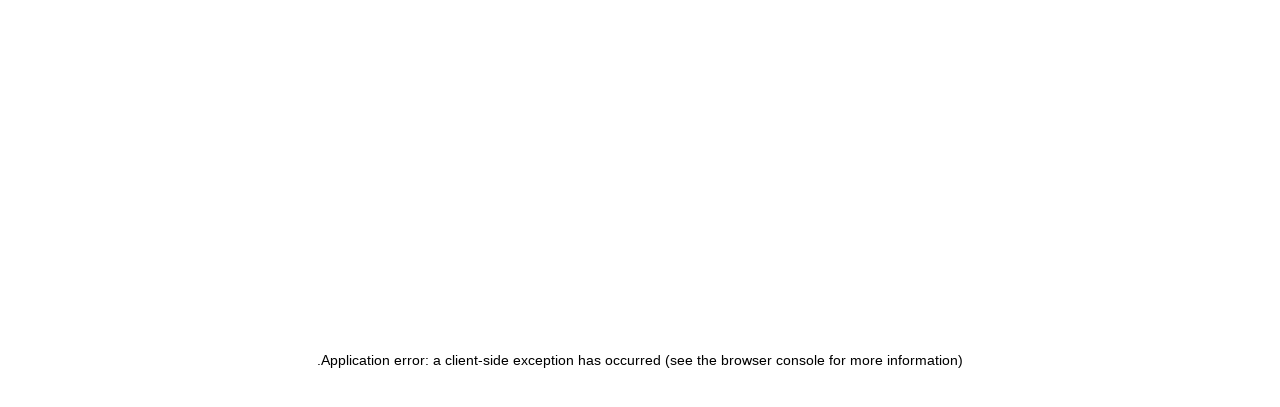

--- FILE ---
content_type: application/javascript; charset=UTF-8
request_url: https://shoanoptic.com/_next/static/chunks/972-e72adf098faa5192.js
body_size: 3352
content:
"use strict";(self.webpackChunk_N_E=self.webpackChunk_N_E||[]).push([[972],{61659:function(e,t,r){var o=r(64836);t.Z=void 0;var n=o(r(64938)),i=r(85893),a=(0,n.default)((0,i.jsx)("path",{d:"M15.41 7.41 14 6l-6 6 6 6 1.41-1.41L10.83 12z"}),"NavigateBefore");t.Z=a},12963:function(e,t,r){r.d(t,{Z:function(){return A}});var o=r(67294),n=(r(59864),r(86010)),i=r(94780),a=r(56504),l=r(90948),s=r(71657),c=r(15861),d=r(41796),p=r(82066),u=r(85893),h=(0,p.Z)((0,u.jsx)("path",{d:"M6 10c-1.1 0-2 .9-2 2s.9 2 2 2 2-.9 2-2-.9-2-2-2zm12 0c-1.1 0-2 .9-2 2s.9 2 2 2 2-.9 2-2-.9-2-2-2zm-6 0c-1.1 0-2 .9-2 2s.9 2 2 2 2-.9 2-2-.9-2-2-2z"}),"MoreHoriz"),m=r(82607);const g=(0,l.ZP)(m.Z)((({theme:e})=>({display:"flex",marginLeft:`calc(${e.spacing(1)} * 0.5)`,marginRight:`calc(${e.spacing(1)} * 0.5)`,..."light"===e.palette.mode?{backgroundColor:e.palette.grey[100],color:e.palette.grey[700]}:{backgroundColor:e.palette.grey[700],color:e.palette.grey[100]},borderRadius:2,"&:hover, &:focus":{..."light"===e.palette.mode?{backgroundColor:e.palette.grey[200]}:{backgroundColor:e.palette.grey[600]}},"&:active":{boxShadow:e.shadows[0],..."light"===e.palette.mode?{backgroundColor:(0,d._4)(e.palette.grey[200],.12)}:{backgroundColor:(0,d._4)(e.palette.grey[600],.12)}}}))),f=(0,l.ZP)(h)({width:24,height:16});var v=function(e){const{slots:t={},slotProps:r={},...o}=e,n=e;return(0,u.jsx)("li",{children:(0,u.jsx)(g,{focusRipple:!0,...o,ownerState:n,children:(0,u.jsx)(f,{as:t.CollapsedIcon,ownerState:n,...r.collapsedIcon})})})},b=r(1588),x=r(34867);function w(e){return(0,x.Z)("MuiBreadcrumbs",e)}var S=(0,b.Z)("MuiBreadcrumbs",["root","ol","li","separator"]);const Z=(0,l.ZP)(c.Z,{name:"MuiBreadcrumbs",slot:"Root",overridesResolver:(e,t)=>[{[`& .${S.li}`]:t.li},t.root]})({}),y=(0,l.ZP)("ol",{name:"MuiBreadcrumbs",slot:"Ol",overridesResolver:(e,t)=>t.ol})({display:"flex",flexWrap:"wrap",alignItems:"center",padding:0,margin:0,listStyle:"none"}),C=(0,l.ZP)("li",{name:"MuiBreadcrumbs",slot:"Separator",overridesResolver:(e,t)=>t.separator})({display:"flex",userSelect:"none",marginLeft:8,marginRight:8});function R(e,t,r,o){return e.reduce(((n,i,a)=>(a<e.length-1?n=n.concat(i,(0,u.jsx)(C,{"aria-hidden":!0,className:t,ownerState:o,children:r},`separator-${a}`)):n.push(i),n)),[])}var A=o.forwardRef((function(e,t){const r=(0,s.Z)({props:e,name:"MuiBreadcrumbs"}),{children:l,className:c,component:d="nav",slots:p={},slotProps:h={},expandText:m="Show path",itemsAfterCollapse:g=1,itemsBeforeCollapse:f=1,maxItems:b=8,separator:x="/",...S}=r,[C,A]=o.useState(!1),k={...r,component:d,expanded:C,expandText:m,itemsAfterCollapse:g,itemsBeforeCollapse:f,maxItems:b,separator:x},M=(e=>{const{classes:t}=e;return(0,i.Z)({root:["root"],li:["li"],ol:["ol"],separator:["separator"]},w,t)})(k),I=(0,a.Z)({elementType:p.CollapsedIcon,externalSlotProps:h.collapsedIcon,ownerState:k}),$=o.useRef(null),B=o.Children.toArray(l).filter((e=>o.isValidElement(e))).map(((e,t)=>(0,u.jsx)("li",{className:M.li,children:e},`child-${t}`)));return(0,u.jsx)(Z,{ref:t,component:d,color:"text.secondary",className:(0,n.Z)(M.root,c),ownerState:k,...S,children:(0,u.jsx)(y,{className:M.ol,ref:$,ownerState:k,children:R(C||b&&B.length<=b?B:(e=>f+g>=e.length?e:[...e.slice(0,f),(0,u.jsx)(v,{"aria-label":m,slots:{CollapsedIcon:p.CollapsedIcon},slotProps:{collapsedIcon:I},onClick:()=>{A(!0);const e=$.current.querySelector("a[href],button,[tabindex]");e&&e.focus()}},"ellipsis"),...e.slice(e.length-g,e.length)])(B),M.separator,x,k)})})}))},67720:function(e,t,r){var o=r(67294),n=r(86010),i=r(94780),a=r(41796),l=r(90948),s=r(71657),c=r(35097),d=r(85893);const p=(0,l.ZP)("div",{name:"MuiDivider",slot:"Root",overridesResolver:(e,t)=>{const{ownerState:r}=e;return[t.root,r.absolute&&t.absolute,t[r.variant],r.light&&t.light,"vertical"===r.orientation&&t.vertical,r.flexItem&&t.flexItem,r.children&&t.withChildren,r.children&&"vertical"===r.orientation&&t.withChildrenVertical,"right"===r.textAlign&&"vertical"!==r.orientation&&t.textAlignRight,"left"===r.textAlign&&"vertical"!==r.orientation&&t.textAlignLeft]}})((({theme:e,ownerState:t})=>({margin:0,flexShrink:0,borderWidth:0,borderStyle:"solid",borderColor:(e.vars||e).palette.divider,borderBottomWidth:"thin",...t.absolute&&{position:"absolute",bottom:0,left:0,width:"100%"},...t.light&&{borderColor:e.vars?`rgba(${e.vars.palette.dividerChannel} / 0.08)`:(0,a.Fq)(e.palette.divider,.08)},..."inset"===t.variant&&{marginLeft:72},..."middle"===t.variant&&"horizontal"===t.orientation&&{marginLeft:e.spacing(2),marginRight:e.spacing(2)},..."middle"===t.variant&&"vertical"===t.orientation&&{marginTop:e.spacing(1),marginBottom:e.spacing(1)},..."vertical"===t.orientation&&{height:"100%",borderBottomWidth:0,borderRightWidth:"thin"},...t.flexItem&&{alignSelf:"stretch",height:"auto"}})),(({ownerState:e})=>({...e.children&&{display:"flex",whiteSpace:"nowrap",textAlign:"center",border:0,"&::before, &::after":{content:'""',alignSelf:"center"}}})),(({theme:e,ownerState:t})=>({...t.children&&"vertical"!==t.orientation&&{"&::before, &::after":{width:"100%",borderTop:`thin solid ${(e.vars||e).palette.divider}`}}})),(({theme:e,ownerState:t})=>({...t.children&&"vertical"===t.orientation&&{flexDirection:"column","&::before, &::after":{height:"100%",borderLeft:`thin solid ${(e.vars||e).palette.divider}`}}})),(({ownerState:e})=>({..."right"===e.textAlign&&"vertical"!==e.orientation&&{"&::before":{width:"90%"},"&::after":{width:"10%"}},..."left"===e.textAlign&&"vertical"!==e.orientation&&{"&::before":{width:"10%"},"&::after":{width:"90%"}}}))),u=(0,l.ZP)("span",{name:"MuiDivider",slot:"Wrapper",overridesResolver:(e,t)=>{const{ownerState:r}=e;return[t.wrapper,"vertical"===r.orientation&&t.wrapperVertical]}})((({theme:e,ownerState:t})=>({display:"inline-block",paddingLeft:`calc(${e.spacing(1)} * 1.2)`,paddingRight:`calc(${e.spacing(1)} * 1.2)`,..."vertical"===t.orientation&&{paddingTop:`calc(${e.spacing(1)} * 1.2)`,paddingBottom:`calc(${e.spacing(1)} * 1.2)`}}))),h=o.forwardRef((function(e,t){const r=(0,s.Z)({props:e,name:"MuiDivider"}),{absolute:o=!1,children:a,className:l,component:h=(a?"div":"hr"),flexItem:m=!1,light:g=!1,orientation:f="horizontal",role:v=("hr"!==h?"separator":void 0),textAlign:b="center",variant:x="fullWidth",...w}=r,S={...r,absolute:o,component:h,flexItem:m,light:g,orientation:f,role:v,textAlign:b,variant:x},Z=(e=>{const{absolute:t,children:r,classes:o,flexItem:n,light:a,orientation:l,textAlign:s,variant:d}=e,p={root:["root",t&&"absolute",d,a&&"light","vertical"===l&&"vertical",n&&"flexItem",r&&"withChildren",r&&"vertical"===l&&"withChildrenVertical","right"===s&&"vertical"!==l&&"textAlignRight","left"===s&&"vertical"!==l&&"textAlignLeft"],wrapper:["wrapper","vertical"===l&&"wrapperVertical"]};return(0,i.Z)(p,c.V,o)})(S);return(0,d.jsx)(p,{as:h,className:(0,n.Z)(Z.root,l),role:v,ref:t,ownerState:S,...w,children:a?(0,d.jsx)(u,{className:Z.wrapper,ownerState:S,children:a}):null})}));t.Z=h},35097:function(e,t,r){r.d(t,{V:function(){return i}});var o=r(1588),n=r(34867);function i(e){return(0,n.Z)("MuiDivider",e)}const a=(0,o.Z)("MuiDivider",["root","absolute","fullWidth","inset","middle","flexItem","light","vertical","withChildren","withChildrenVertical","textAlignRight","textAlignLeft","wrapper","wrapperVertical"]);t.Z=a},23795:function(e,t,r){r.d(t,{Z:function(){return Z}});var o=r(67294),n=r(86010),i=r(94780),a=r(98216),l=r(90948),s=r(71657),c=r(18791),d=r(51705),p=r(15861),u=r(1588),h=r(34867);function m(e){return(0,h.Z)("MuiLink",e)}var g=(0,u.Z)("MuiLink",["root","underlineNone","underlineHover","underlineAlways","button","focusVisible"]),f=r(54844),v=r(41796);const b={primary:"primary.main",textPrimary:"text.primary",secondary:"secondary.main",textSecondary:"text.secondary",error:"error.main"};var x=({theme:e,ownerState:t})=>{const r=(e=>b[e]||e)(t.color),o=(0,f.DW)(e,`palette.${r}`,!1)||t.color,n=(0,f.DW)(e,`palette.${r}Channel`);return"vars"in e&&n?`rgba(${n} / 0.4)`:(0,v.Fq)(o,.4)},w=r(85893);const S=(0,l.ZP)(p.Z,{name:"MuiLink",slot:"Root",overridesResolver:(e,t)=>{const{ownerState:r}=e;return[t.root,t[`underline${(0,a.Z)(r.underline)}`],"button"===r.component&&t.button]}})((({theme:e,ownerState:t})=>({..."none"===t.underline&&{textDecoration:"none"},..."hover"===t.underline&&{textDecoration:"none","&:hover":{textDecoration:"underline"}},..."always"===t.underline&&{textDecoration:"underline",..."inherit"!==t.color&&{textDecorationColor:x({theme:e,ownerState:t})},"&:hover":{textDecorationColor:"inherit"}},..."button"===t.component&&{position:"relative",WebkitTapHighlightColor:"transparent",backgroundColor:"transparent",outline:0,border:0,margin:0,borderRadius:0,padding:0,cursor:"pointer",userSelect:"none",verticalAlign:"middle",MozAppearance:"none",WebkitAppearance:"none","&::-moz-focus-inner":{borderStyle:"none"},[`&.${g.focusVisible}`]:{outline:"auto"}}})));var Z=o.forwardRef((function(e,t){const r=(0,s.Z)({props:e,name:"MuiLink"}),{className:l,color:p="primary",component:u="a",onBlur:h,onFocus:g,TypographyClasses:f,underline:v="always",variant:x="inherit",sx:Z,...y}=r,{isFocusVisibleRef:C,onBlur:R,onFocus:A,ref:k}=(0,c.Z)(),[M,I]=o.useState(!1),$=(0,d.Z)(t,k),B={...r,color:p,component:u,focusVisible:M,underline:v,variant:x},V=(e=>{const{classes:t,component:r,focusVisible:o,underline:n}=e,l={root:["root",`underline${(0,a.Z)(n)}`,"button"===r&&"button",o&&"focusVisible"]};return(0,i.Z)(l,m,t)})(B);return(0,w.jsx)(S,{color:p,className:(0,n.Z)(V.root,l),classes:f,component:u,onBlur:e=>{R(e),!1===C.current&&I(!1),h&&h(e)},onFocus:e=>{A(e),!0===C.current&&I(!0),g&&g(e)},ref:$,ownerState:B,variant:x,sx:[...Object.keys(b).includes(p)?[]:[{color:p}],...Array.isArray(Z)?Z:[Z]],...y})}))}}]);

--- FILE ---
content_type: image/svg+xml
request_url: https://shoanoptic.com/images/logo.svg
body_size: 3911
content:
<svg width="106" height="37" viewBox="0 0 106 37" fill="none" xmlns="http://www.w3.org/2000/svg">
<g clip-path="url(#clip0_617_4057)">
<path d="M45.2785 17.4896C44.546 17.1252 43.7799 16.834 42.9912 16.6201L42.8748 16.5949L42.7625 16.5571L42.6377 16.515L42.5088 16.4857C41.9832 16.3453 41.4665 16.1728 40.9617 15.969C40.604 15.8263 40.2837 15.602 40.026 15.3137C39.767 15.01 39.633 14.6176 39.6517 14.2173V13.7426C39.6412 13.5053 39.6884 13.2691 39.7891 13.0545C39.8899 12.84 40.0412 12.6536 40.2298 12.5118C40.7136 12.1965 41.2858 12.0491 41.86 12.0917C42.4037 12.0904 42.9311 12.2788 43.353 12.6252C43.8453 13.0441 44.2316 13.5755 44.48 14.1753L47.1708 12.4068C46.9169 11.7153 46.5279 11.0825 46.0271 10.5459C45.5503 10.0393 44.9658 9.64864 44.3179 9.40326C43.6086 9.13897 42.8571 9.00937 42.1012 9.021C41.0607 8.99142 40.0262 9.19065 39.0695 9.6049C38.2757 9.95097 37.6085 10.5383 37.1606 11.2852C36.7062 12.1021 36.4805 13.0286 36.5077 13.9652V14.3433C36.4511 15.2826 36.682 16.2168 37.1689 17.0191C37.5746 17.6342 38.138 18.1265 38.7992 18.4432C39.6067 18.7918 40.4413 19.0728 41.2944 19.2833L41.4275 19.3169H41.4816H41.5439C42.1553 19.4891 42.6419 19.6488 43.012 19.7958C43.3536 19.9289 43.6607 20.1386 43.9103 20.4091C44.1499 20.6878 44.2749 21.0485 44.2596 21.4173V22.0474C44.272 22.3039 44.2229 22.5597 44.1164 22.793C44.01 23.0263 43.8494 23.2302 43.6483 23.3874C43.1443 23.7352 42.54 23.9037 41.9307 23.8663C41.2799 23.8779 40.6421 23.6809 40.1092 23.3034C39.5449 22.8821 39.1119 22.3063 38.8615 21.6441L35.9795 23.379C36.2261 24.1209 36.6372 24.7962 37.1814 25.3533C37.726 25.8923 38.3822 26.3027 39.1027 26.5547C39.9296 26.8414 40.7987 26.9834 41.6729 26.9748C42.7304 27.0027 43.7818 26.8052 44.7587 26.3951C45.5665 26.0507 46.2502 25.4642 46.7175 24.7148C47.1835 23.9048 47.4168 22.9797 47.3912 22.0432V21.4383C47.4303 20.5558 47.2166 19.6807 46.7757 18.9178C46.4071 18.3192 45.8913 17.8272 45.2785 17.4896V17.4896Z" fill="#003D7B"/>
<path d="M57.7005 16.5696H52.9927V9.1806H49.832V26.8193H52.9927V19.6151H57.7005V26.8193H60.857V9.1806H57.7005V16.5696Z" fill="#003D7B"/>
<path d="M80.8364 9.18481L75.168 26.8278H78.47L79.6678 22.6691H84.0927L85.2905 26.8278H88.5925L82.9241 9.18481H80.8364ZM80.5453 19.6151L81.8803 14.9692L83.2194 19.6151H80.5453Z" fill="#003D7B"/>
<path d="M72.0731 9.68054C71.1453 9.23265 70.13 9.00018 69.1016 9.00018C68.0733 9.00018 67.058 9.23265 66.1302 9.68054C65.3029 10.114 64.6224 10.7868 64.1756 11.6129C63.7069 12.5195 63.4723 13.5308 63.4935 14.5534V21.4173C63.4729 22.4398 63.7074 23.451 64.1756 24.3578C64.6209 25.1871 65.3016 25.863 66.1302 26.2985C67.0587 26.7438 68.0738 26.9748 69.1016 26.9748C70.1295 26.9748 71.1445 26.7438 72.0731 26.2985C72.8997 25.8617 73.5787 25.1861 74.0236 24.3578C74.495 23.4521 74.7311 22.4403 74.7098 21.4173V14.5702C74.7317 13.5471 74.4955 12.5352 74.0236 11.6297C73.5798 10.7985 72.9007 10.1198 72.0731 9.68054V9.68054ZM71.4659 21.3375C71.4771 21.7887 71.3786 22.2359 71.179 22.6397C70.9889 22.9958 70.6997 23.2879 70.3472 23.4798C69.96 23.6761 69.5328 23.7782 69.0996 23.7782C68.6664 23.7782 68.2391 23.6761 67.8519 23.4798C67.4991 23.2883 67.2098 22.9961 67.0202 22.6397C66.8191 22.2362 66.7191 21.7891 66.729 21.3375V14.6542C66.72 14.204 66.8199 13.7584 67.0202 13.3562C67.2086 12.9989 67.4982 12.7064 67.8519 12.516C68.2407 12.3251 68.6673 12.2258 69.0996 12.2258C69.5318 12.2258 69.9585 12.3251 70.3472 12.516C70.7006 12.7068 70.9901 12.9992 71.179 13.3562C71.3778 13.7588 71.4763 14.2044 71.4659 14.6542V21.3375Z" fill="#003D7B"/>
<path d="M99.0227 9.1806V21.2702L93.7868 9.1806H90.4473V26.8067H93.425V15.0616L98.6401 26.8067H102V9.1806H99.0227Z" fill="#003D7B"/>
</g>
<path fill-rule="evenodd" clip-rule="evenodd" d="M10.0833 23.543V23.566C10.0833 23.6209 10.0833 23.6775 10.0833 23.7323C10.0488 25.1236 9.58126 26.4692 8.7462 27.5809C8.48368 27.9304 8.18833 28.2538 7.8642 28.5466C5.88317 27.3309 4.30562 25.5541 3.33053 23.4404C2.35545 21.3267 2.02652 18.9708 2.38523 16.6699C2.64539 16.7501 2.91432 16.7982 3.18608 16.8132H3.56182C5.28144 16.8581 6.91802 17.5641 8.13291 18.7852C9.3478 20.0063 10.048 21.6489 10.0886 23.3732C10.0833 23.4298 10.0833 23.4864 10.0833 23.543Z" fill="#D2AB67"/>
<path fill-rule="evenodd" clip-rule="evenodd" d="M27.9996 23.5465C27.9996 24.4377 27.6465 25.2925 27.0179 25.9227C26.3894 26.5529 25.5369 26.907 24.648 26.907V26.907H24.4716C23.197 26.9363 21.9575 27.3309 20.8995 28.0443C20.8131 28.1009 20.7231 28.161 20.6437 28.2211L20.6102 28.2459C19.7749 28.8717 19.097 29.6845 18.6306 30.6196C18.1641 31.5546 17.9221 32.586 17.9236 33.6315C17.9236 34.5249 17.5697 35.3817 16.9397 36.0134C16.3096 36.6451 15.4551 37 14.5641 37C13.6731 37 12.8186 36.6451 12.1886 36.0134C11.5585 35.3817 11.2046 34.5249 11.2046 33.6315V33.6315C11.2046 32.7403 11.5577 31.8855 12.1862 31.2553C12.8148 30.6251 13.6673 30.271 14.5562 30.271V30.271C16.3038 30.2716 17.9826 29.5879 19.2348 28.3654C20.4869 27.143 21.2134 25.4786 21.2594 23.7269C21.2594 23.6721 21.2594 23.6155 21.2594 23.5606V23.5376C21.2594 23.481 21.2594 23.4245 21.2594 23.3608C21.2187 21.6365 20.5186 19.9938 19.3037 18.7728C18.0888 17.5517 16.4522 16.8456 14.7326 16.8007H14.3568C13.4996 16.7533 12.693 16.3787 12.1026 15.7537C11.5121 15.1288 11.1826 14.301 11.1816 13.4402C11.1816 12.549 11.5348 11.6942 12.1633 11.064C12.7918 10.4338 13.6443 10.0797 14.5332 10.0797V10.0797C15.4409 10.0863 16.3405 9.90759 17.1772 9.55458C18.0139 9.20156 18.7702 8.68158 19.4001 8.02627C19.5896 7.82778 19.7663 7.61748 19.9293 7.39662C20.8031 6.23356 21.275 4.81661 21.2735 3.36047V3.36047C21.2735 2.69643 21.4697 2.04728 21.8374 1.49496C22.205 0.942636 22.7276 0.511909 23.3392 0.25715C23.9508 0.00239065 24.624 -0.0649773 25.2738 0.0635458C25.9235 0.192069 26.5207 0.510724 26.99 0.979284C27.4593 1.44784 27.7796 2.0453 27.9105 2.69624C28.0414 3.34718 27.9771 4.02242 27.7256 4.63671C27.4741 5.251 27.0467 5.77681 26.4974 6.14777C25.9481 6.51872 25.3015 6.71818 24.6392 6.72098V6.72098C23.1868 6.71842 21.7729 7.18891 20.6102 8.06164C20.4497 8.18191 20.2962 8.30926 20.148 8.44191C19.4476 9.07257 18.8876 9.84406 18.5043 10.7062C18.1211 11.5683 17.9232 12.5017 17.9236 13.4455C17.9268 15.2006 18.6131 16.8852 19.8364 18.1405C21.0597 19.3958 22.7235 20.1227 24.4734 20.1665H24.6498C24.981 20.1662 25.3104 20.2156 25.627 20.3133C26.3168 20.5246 26.9202 20.9532 27.3477 21.5357C27.7751 22.1182 28.0037 22.8234 27.9996 23.5465V23.5465Z" fill="#003D7B"/>
<path fill-rule="evenodd" clip-rule="evenodd" d="M25.7654 18.4987C25.7659 19.111 25.7187 19.7225 25.6243 20.3275C25.3077 20.2298 24.9783 20.1803 24.647 20.1807V20.1807H24.4706C22.7207 20.1369 21.057 19.41 19.8337 18.1546C18.6103 16.8993 17.924 15.2148 17.9209 13.4597V13.4597C17.9205 12.5158 18.1183 11.5824 18.5016 10.7203C18.8848 9.85821 19.4449 9.08671 20.1453 8.45605C21.8623 9.50638 23.281 10.9817 24.2652 12.7404C25.2494 14.4991 25.766 16.482 25.7654 18.4987V18.4987Z" fill="#D2AB67"/>
<path fill-rule="evenodd" clip-rule="evenodd" d="M16.8021 23.5465C16.8021 24.4377 16.449 25.2925 15.8204 25.9227C15.1919 26.5529 14.3394 26.907 13.4505 26.907V26.907H13.2741C11.8792 26.94 10.5293 27.4087 9.41269 28.2477C9.12524 28.4611 8.85564 28.6977 8.60655 28.9551C7.3976 30.2076 6.72306 31.8832 6.72613 33.6262V33.6262C6.72613 34.5196 6.37217 35.3764 5.74214 36.0081C5.1121 36.6398 4.25759 36.9947 3.36659 36.9947C2.47558 36.9947 1.62107 36.6398 0.991038 36.0081C0.361003 35.3764 0.0070575 34.5196 0.0070575 33.6262V33.6262C0.0070575 32.735 0.360171 31.8802 0.988717 31.25C1.61726 30.6198 2.46976 30.2657 3.35865 30.2657V30.2657C5.02017 30.2729 6.62466 29.6587 7.85861 28.543C8.18274 28.2501 8.47809 27.9268 8.74061 27.5773C9.57567 26.4656 10.0432 25.12 10.0777 23.7287C10.0777 23.6738 10.0777 23.6172 10.0777 23.5624V23.5394C10.0777 23.4828 10.0777 23.4262 10.0777 23.3625C10.0371 21.6382 9.33691 19.9956 8.12202 18.7745C6.90714 17.5534 5.27055 16.8474 3.55093 16.8025H3.1752C2.31797 16.755 1.51136 16.3804 0.920909 15.7555C0.330458 15.1306 0.00094829 14.3028 0 13.442V13.442C0 12.5507 0.353114 11.696 0.98166 11.0657C1.61021 10.4355 2.4627 10.0815 3.3516 10.0815V10.0815C5.13006 10.081 6.83568 9.37304 8.09407 8.11296C9.35247 6.85289 10.0608 5.14366 10.0636 3.36047V3.36047C10.0636 2.69643 10.2598 2.04728 10.6275 1.49496C10.9951 0.942636 11.5178 0.511909 12.1294 0.25715C12.741 0.00239065 13.4141 -0.0649772 14.0639 0.0635458C14.7137 0.192069 15.3109 0.510723 15.7802 0.979284C16.2494 1.44784 16.5698 2.0453 16.7007 2.69624C16.8316 3.34718 16.7672 4.02242 16.5157 4.63671C16.2642 5.251 15.8368 5.77681 15.2875 6.14776C14.7382 6.51872 14.0916 6.71818 13.4293 6.72098V6.72098C12.5476 6.71865 11.674 6.89078 10.8587 7.2275C10.0434 7.56422 9.30236 8.05892 8.67804 8.68325C8.05372 9.30759 7.55838 10.0493 7.22041 10.8659C6.88244 11.6825 6.70848 12.5579 6.70848 13.442V13.442C6.71162 15.1971 7.39791 16.8816 8.62124 18.1369C9.84458 19.3923 11.5083 20.1192 13.2582 20.163H13.4346C13.878 20.1609 14.3174 20.247 14.7274 20.4164C15.1374 20.5857 15.5098 20.835 15.823 21.1497C16.1362 21.4644 16.384 21.8383 16.5521 22.2497C16.7201 22.6611 16.8051 23.1019 16.8021 23.5465V23.5465Z" fill="#003D7B"/>
<defs>
<clipPath id="clip0_617_4057">
<rect width="66" height="18" fill="white" transform="translate(36 9)"/>
</clipPath>
</defs>
</svg>


--- FILE ---
content_type: application/javascript; charset=UTF-8
request_url: https://shoanoptic.com/_next/static/A4o_V1E6V4eZ3HHMpFxb1/_buildManifest.js
body_size: 711
content:
self.__BUILD_MANIFEST=function(s,a,t,c,e,n,u,r,b){return{__rewrites:{beforeFiles:[],afterFiles:[],fallback:[]},"/":[s,t,e,r,a,b,"static/chunks/pages/index-4653277d830be58c.js"],"/404":[s,a,"static/chunks/pages/404-d15c4561096845d2.js"],"/_error":["static/chunks/pages/_error-d419484d69bbcf53.js"],"/blog":[s,a,"static/chunks/pages/blog-937cfd28297d3d78.js"],"/blog/[slug]":[s,c,n,a,"static/chunks/pages/blog/[slug]-5edbb8d79ba2c5cf.js"],"/brands":[s,t,a,"static/chunks/pages/brands-0331cb9031d3bd70.js"],"/brands/[slug]":[s,t,c,a,u,"static/chunks/pages/brands/[slug]-55f883eac7b27852.js"],"/contact-us":[s,a,"static/chunks/pages/contact-us-910577f43274eeba.js"],"/frames":[s,t,a,u,"static/chunks/pages/frames-7cb01c8487bbfb2e.js"],"/lens":[s,t,e,a,"static/chunks/pages/lens-20ab1d29e156b9f5.js"],"/partnerships":[s,c,e,a,"static/chunks/pages/partnerships-0597d759cb126927.js"],"/products":[s,n,a,u,"static/chunks/pages/products-e830543d44b074ee.js"],"/products/[slug]":[s,t,n,r,a,b,"static/chunks/pages/products/[slug]-301a903cbeb09aa0.js"],"/story-of-shoan":[s,a,"static/chunks/pages/story-of-shoan-adeec571219e4f5e.js"],"/submit-guarantee":[s,t,c,"static/chunks/51-f5873f1a7c6b6563.js",a,"static/chunks/pages/submit-guarantee-2cd16149ff534e0d.js"],"/submit-guarantee/success-steps":[s,t,a,"static/chunks/pages/submit-guarantee/success-steps-7687bb194c94c0b7.js"],"/terms-and-conditions":[s,a,"static/chunks/pages/terms-and-conditions-8b2fbc49759b9119.js"],sortedPages:["/","/404","/_app","/_error","/blog","/blog/[slug]","/brands","/brands/[slug]","/contact-us","/frames","/lens","/partnerships","/products","/products/[slug]","/story-of-shoan","/submit-guarantee","/submit-guarantee/success-steps","/terms-and-conditions"]}}("static/chunks/237-7af8eb4e43f04f11.js","static/chunks/658-ce06379e3707921d.js","static/chunks/675-684013d8c6ae052e.js","static/chunks/856-d73300da6f0c445e.js","static/chunks/178-4f3010f808b57427.js","static/chunks/972-e72adf098faa5192.js","static/chunks/523-a390c65a48e4de0b.js","static/chunks/312-c5cb36e0d8d76883.js","static/chunks/915-78344d3153b8a3c5.js"),self.__BUILD_MANIFEST_CB&&self.__BUILD_MANIFEST_CB();

--- FILE ---
content_type: application/javascript; charset=UTF-8
request_url: https://shoanoptic.com/_next/static/chunks/237-7af8eb4e43f04f11.js
body_size: 67976
content:
(self.webpackChunk_N_E=self.webpackChunk_N_E||[]).push([[237],{6968:function(e,t,r){"use strict";var n=r(64836);t.Z=void 0;var o=n(r(64938)),i=r(85893),a=(0,o.default)((0,i.jsx)("path",{d:"M22 6c0-1.1-.9-2-2-2H4c-1.1 0-2 .9-2 2v12c0 1.1.9 2 2 2h16c1.1 0 2-.9 2-2V6zm-2 0-8 5-8-5h16zm0 12H4V8l8 5 8-5v10z"}),"EmailOutlined");t.Z=a},94020:function(e,t,r){"use strict";var n=r(64836);t.Z=void 0;!function(e,t){if(!t&&e&&e.__esModule)return e;if(null===e||"object"!==typeof e&&"function"!==typeof e)return{default:e};var r=a(t);if(r&&r.has(e))return r.get(e);var n={},o=Object.defineProperty&&Object.getOwnPropertyDescriptor;for(var i in e)if("default"!==i&&Object.prototype.hasOwnProperty.call(e,i)){var s=o?Object.getOwnPropertyDescriptor(e,i):null;s&&(s.get||s.set)?Object.defineProperty(n,i,s):n[i]=e[i]}n.default=e,r&&r.set(e,n)}(r(67294));var o=n(r(64938)),i=r(85893);function a(e){if("function"!==typeof WeakMap)return null;var t=new WeakMap,r=new WeakMap;return(a=function(e){return e?r:t})(e)}var s=(0,o.default)((0,i.jsx)("path",{d:"M7.8 2h8.4C19.4 2 22 4.6 22 7.8v8.4a5.8 5.8 0 0 1-5.8 5.8H7.8C4.6 22 2 19.4 2 16.2V7.8A5.8 5.8 0 0 1 7.8 2m-.2 2A3.6 3.6 0 0 0 4 7.6v8.8C4 18.39 5.61 20 7.6 20h8.8a3.6 3.6 0 0 0 3.6-3.6V7.6C20 5.61 18.39 4 16.4 4H7.6m9.65 1.5a1.25 1.25 0 0 1 1.25 1.25A1.25 1.25 0 0 1 17.25 8 1.25 1.25 0 0 1 16 6.75a1.25 1.25 0 0 1 1.25-1.25M12 7a5 5 0 0 1 5 5 5 5 0 0 1-5 5 5 5 0 0 1-5-5 5 5 0 0 1 5-5m0 2a3 3 0 0 0-3 3 3 3 0 0 0 3 3 3 3 0 0 0 3-3 3 3 0 0 0-3-3z"}),"Instagram");t.Z=s},8987:function(e,t,r){"use strict";var n=r(64836);t.Z=void 0;var o=n(r(64938)),i=r(85893),a=(0,o.default)((0,i.jsx)("path",{d:"M6.54 5c.06.89.21 1.76.45 2.59l-1.2 1.2c-.41-1.2-.67-2.47-.76-3.79h1.51m9.86 12.02c.85.24 1.72.39 2.6.45v1.49c-1.32-.09-2.59-.35-3.8-.75l1.2-1.19M7.5 3H4c-.55 0-1 .45-1 1 0 9.39 7.61 17 17 17 .55 0 1-.45 1-1v-3.49c0-.55-.45-1-1-1-1.24 0-2.45-.2-3.57-.57-.1-.04-.21-.05-.31-.05-.26 0-.51.1-.71.29l-2.2 2.2c-2.83-1.45-5.15-3.76-6.59-6.59l2.2-2.2c.28-.28.36-.67.25-1.02C8.7 6.45 8.5 5.25 8.5 4c0-.55-.45-1-1-1z"}),"LocalPhoneOutlined");t.Z=a},326:function(e,t,r){"use strict";var n=r(64836);t.Z=void 0;var o=n(r(64938)),i=r(85893),a=(0,o.default)((0,i.jsx)("path",{d:"M3 18h18v-2H3v2zm0-5h18v-2H3v2zm0-7v2h18V6H3z"}),"Menu");t.Z=a},31812:function(e,t,r){"use strict";r.d(t,{Z:function(){return y}});var n=r(67294),o=r(98216),i=r(27909),a=r(94780),s=r(90948),u=r(71657),l=r(83321),c=r(98456),f=r(34867);function d(e){return(0,f.Z)("MuiLoadingButton",e)}var p=(0,r(1588).Z)("MuiLoadingButton",["root","loading","loadingIndicator","loadingIndicatorCenter","loadingIndicatorStart","loadingIndicatorEnd","endIconLoadingEnd","startIconLoadingStart"]),h=r(85893);const v=(0,s.ZP)(l.Z,{shouldForwardProp:e=>(e=>"ownerState"!==e&&"theme"!==e&&"sx"!==e&&"as"!==e&&"classes"!==e)(e)||"classes"===e,name:"MuiLoadingButton",slot:"Root",overridesResolver:(e,t)=>[t.root,t.startIconLoadingStart&&{[`& .${p.startIconLoadingStart}`]:t.startIconLoadingStart},t.endIconLoadingEnd&&{[`& .${p.endIconLoadingEnd}`]:t.endIconLoadingEnd}]})((({ownerState:e,theme:t})=>({[`& .${p.startIconLoadingStart}, & .${p.endIconLoadingEnd}`]:{transition:t.transitions.create(["opacity"],{duration:t.transitions.duration.short}),opacity:0},..."center"===e.loadingPosition&&{transition:t.transitions.create(["background-color","box-shadow","border-color"],{duration:t.transitions.duration.short}),[`&.${p.loading}`]:{color:"transparent"}},..."start"===e.loadingPosition&&e.fullWidth&&{[`& .${p.startIconLoadingStart}, & .${p.endIconLoadingEnd}`]:{transition:t.transitions.create(["opacity"],{duration:t.transitions.duration.short}),opacity:0,marginRight:-8}},..."end"===e.loadingPosition&&e.fullWidth&&{[`& .${p.startIconLoadingStart}, & .${p.endIconLoadingEnd}`]:{transition:t.transitions.create(["opacity"],{duration:t.transitions.duration.short}),opacity:0,marginLeft:-8}}}))),m=(0,s.ZP)("div",{name:"MuiLoadingButton",slot:"LoadingIndicator",overridesResolver:(e,t)=>{const{ownerState:r}=e;return[t.loadingIndicator,t[`loadingIndicator${(0,o.Z)(r.loadingPosition)}`]]}})((({theme:e,ownerState:t})=>({position:"absolute",visibility:"visible",display:"flex",..."start"===t.loadingPosition&&("outlined"===t.variant||"contained"===t.variant)&&{left:"small"===t.size?10:14},..."start"===t.loadingPosition&&"text"===t.variant&&{left:6},..."center"===t.loadingPosition&&{left:"50%",transform:"translate(-50%)",color:(e.vars||e).palette.action.disabled},..."end"===t.loadingPosition&&("outlined"===t.variant||"contained"===t.variant)&&{right:"small"===t.size?10:14},..."end"===t.loadingPosition&&"text"===t.variant&&{right:6},..."start"===t.loadingPosition&&t.fullWidth&&{position:"relative",left:-10},..."end"===t.loadingPosition&&t.fullWidth&&{position:"relative",right:-10}})));var y=n.forwardRef((function(e,t){const r=(0,u.Z)({props:e,name:"MuiLoadingButton"}),{children:n,disabled:s=!1,id:l,loading:f=!1,loadingIndicator:p,loadingPosition:y="center",variant:g="text",...b}=r,x=(0,i.Z)(l),w=null!=p?p:(0,h.jsx)(c.Z,{"aria-labelledby":x,color:"inherit",size:16}),S={...r,disabled:s,loading:f,loadingIndicator:w,loadingPosition:y,variant:g},E=(e=>{const{loading:t,loadingPosition:r,classes:n}=e,i={root:["root",t&&"loading"],startIcon:[t&&`startIconLoading${(0,o.Z)(r)}`],endIcon:[t&&`endIconLoading${(0,o.Z)(r)}`],loadingIndicator:["loadingIndicator",t&&`loadingIndicator${(0,o.Z)(r)}`]},s=(0,a.Z)(i,d,n);return{...n,...s}})(S),O=f?(0,h.jsx)(m,{className:E.loadingIndicator,ownerState:S,children:w}):null;return(0,h.jsxs)(v,{disabled:s||f,id:x,ref:t,...b,variant:g,classes:E,ownerState:S,children:["end"===S.loadingPosition?n:O,"end"===S.loadingPosition?O:n]})}))},83321:function(e,t,r){"use strict";r.d(t,{Z:function(){return S}});var n=r(67294),o=r(86010),i=r(47925),a=r(94780),s=r(41796),u=r(90948),l=r(71657),c=r(82607),f=r(98216),d=r(1588),p=r(34867);function h(e){return(0,p.Z)("MuiButton",e)}var v=(0,d.Z)("MuiButton",["root","text","textInherit","textPrimary","textSecondary","textSuccess","textError","textInfo","textWarning","outlined","outlinedInherit","outlinedPrimary","outlinedSecondary","outlinedSuccess","outlinedError","outlinedInfo","outlinedWarning","contained","containedInherit","containedPrimary","containedSecondary","containedSuccess","containedError","containedInfo","containedWarning","disableElevation","focusVisible","disabled","colorInherit","textSizeSmall","textSizeMedium","textSizeLarge","outlinedSizeSmall","outlinedSizeMedium","outlinedSizeLarge","containedSizeSmall","containedSizeMedium","containedSizeLarge","sizeMedium","sizeSmall","sizeLarge","fullWidth","startIcon","endIcon","iconSizeSmall","iconSizeMedium","iconSizeLarge"]);var m=n.createContext({}),y=r(85893);const g=e=>({..."small"===e.size&&{"& > *:nth-of-type(1)":{fontSize:18}},..."medium"===e.size&&{"& > *:nth-of-type(1)":{fontSize:20}},..."large"===e.size&&{"& > *:nth-of-type(1)":{fontSize:22}}}),b=(0,u.ZP)(c.Z,{shouldForwardProp:e=>(0,u.FO)(e)||"classes"===e,name:"MuiButton",slot:"Root",overridesResolver:(e,t)=>{const{ownerState:r}=e;return[t.root,t[r.variant],t[`${r.variant}${(0,f.Z)(r.color)}`],t[`size${(0,f.Z)(r.size)}`],t[`${r.variant}Size${(0,f.Z)(r.size)}`],"inherit"===r.color&&t.colorInherit,r.disableElevation&&t.disableElevation,r.fullWidth&&t.fullWidth]}})((({theme:e,ownerState:t})=>{var r,n;const o="light"===e.palette.mode?e.palette.grey[300]:e.palette.grey[800],i="light"===e.palette.mode?e.palette.grey.A100:e.palette.grey[700];return{...e.typography.button,minWidth:64,padding:"6px 16px",borderRadius:(e.vars||e).shape.borderRadius,transition:e.transitions.create(["background-color","box-shadow","border-color","color"],{duration:e.transitions.duration.short}),"&:hover":{textDecoration:"none",backgroundColor:e.vars?`rgba(${e.vars.palette.text.primaryChannel} / ${e.vars.palette.action.hoverOpacity})`:(0,s.Fq)(e.palette.text.primary,e.palette.action.hoverOpacity),"@media (hover: none)":{backgroundColor:"transparent"},..."text"===t.variant&&"inherit"!==t.color&&{backgroundColor:e.vars?`rgba(${e.vars.palette[t.color].mainChannel} / ${e.vars.palette.action.hoverOpacity})`:(0,s.Fq)(e.palette[t.color].main,e.palette.action.hoverOpacity),"@media (hover: none)":{backgroundColor:"transparent"}},..."outlined"===t.variant&&"inherit"!==t.color&&{border:`1px solid ${(e.vars||e).palette[t.color].main}`,backgroundColor:e.vars?`rgba(${e.vars.palette[t.color].mainChannel} / ${e.vars.palette.action.hoverOpacity})`:(0,s.Fq)(e.palette[t.color].main,e.palette.action.hoverOpacity),"@media (hover: none)":{backgroundColor:"transparent"}},..."contained"===t.variant&&{backgroundColor:e.vars?e.vars.palette.Button.inheritContainedHoverBg:i,boxShadow:(e.vars||e).shadows[4],"@media (hover: none)":{boxShadow:(e.vars||e).shadows[2],backgroundColor:(e.vars||e).palette.grey[300]}},..."contained"===t.variant&&"inherit"!==t.color&&{backgroundColor:(e.vars||e).palette[t.color].dark,"@media (hover: none)":{backgroundColor:(e.vars||e).palette[t.color].main}}},"&:active":{..."contained"===t.variant&&{boxShadow:(e.vars||e).shadows[8]}},[`&.${v.focusVisible}`]:{..."contained"===t.variant&&{boxShadow:(e.vars||e).shadows[6]}},[`&.${v.disabled}`]:{color:(e.vars||e).palette.action.disabled,..."outlined"===t.variant&&{border:`1px solid ${(e.vars||e).palette.action.disabledBackground}`},..."contained"===t.variant&&{color:(e.vars||e).palette.action.disabled,boxShadow:(e.vars||e).shadows[0],backgroundColor:(e.vars||e).palette.action.disabledBackground}},..."text"===t.variant&&{padding:"6px 8px"},..."text"===t.variant&&"inherit"!==t.color&&{color:(e.vars||e).palette[t.color].main},..."outlined"===t.variant&&{padding:"5px 15px",border:"1px solid currentColor"},..."outlined"===t.variant&&"inherit"!==t.color&&{color:(e.vars||e).palette[t.color].main,border:e.vars?`1px solid rgba(${e.vars.palette[t.color].mainChannel} / 0.5)`:`1px solid ${(0,s.Fq)(e.palette[t.color].main,.5)}`},..."contained"===t.variant&&{color:e.vars?e.vars.palette.text.primary:null==(r=(n=e.palette).getContrastText)?void 0:r.call(n,e.palette.grey[300]),backgroundColor:e.vars?e.vars.palette.Button.inheritContainedBg:o,boxShadow:(e.vars||e).shadows[2]},..."contained"===t.variant&&"inherit"!==t.color&&{color:(e.vars||e).palette[t.color].contrastText,backgroundColor:(e.vars||e).palette[t.color].main},..."inherit"===t.color&&{color:"inherit",borderColor:"currentColor"},..."small"===t.size&&"text"===t.variant&&{padding:"4px 5px",fontSize:e.typography.pxToRem(13)},..."large"===t.size&&"text"===t.variant&&{padding:"8px 11px",fontSize:e.typography.pxToRem(15)},..."small"===t.size&&"outlined"===t.variant&&{padding:"3px 9px",fontSize:e.typography.pxToRem(13)},..."large"===t.size&&"outlined"===t.variant&&{padding:"7px 21px",fontSize:e.typography.pxToRem(15)},..."small"===t.size&&"contained"===t.variant&&{padding:"4px 10px",fontSize:e.typography.pxToRem(13)},..."large"===t.size&&"contained"===t.variant&&{padding:"8px 22px",fontSize:e.typography.pxToRem(15)},...t.fullWidth&&{width:"100%"}}}),(({ownerState:e})=>e.disableElevation&&{boxShadow:"none","&:hover":{boxShadow:"none"},[`&.${v.focusVisible}`]:{boxShadow:"none"},"&:active":{boxShadow:"none"},[`&.${v.disabled}`]:{boxShadow:"none"}})),x=(0,u.ZP)("span",{name:"MuiButton",slot:"StartIcon",overridesResolver:(e,t)=>{const{ownerState:r}=e;return[t.startIcon,t[`iconSize${(0,f.Z)(r.size)}`]]}})((({ownerState:e})=>({display:"inherit",marginRight:8,marginLeft:-4,..."small"===e.size&&{marginLeft:-2},...g(e)}))),w=(0,u.ZP)("span",{name:"MuiButton",slot:"EndIcon",overridesResolver:(e,t)=>{const{ownerState:r}=e;return[t.endIcon,t[`iconSize${(0,f.Z)(r.size)}`]]}})((({ownerState:e})=>({display:"inherit",marginRight:-4,marginLeft:8,..."small"===e.size&&{marginRight:-2},...g(e)})));var S=n.forwardRef((function(e,t){const r=n.useContext(m),s=(0,i.Z)(r,e),u=(0,l.Z)({props:s,name:"MuiButton"}),{children:c,color:d="primary",component:p="button",className:v,disabled:g=!1,disableElevation:S=!1,disableFocusRipple:E=!1,endIcon:O,focusVisibleClassName:_,fullWidth:j=!1,size:F="medium",startIcon:A,type:C,variant:R="text",...k}=u,T={...u,color:d,component:p,disabled:g,disableElevation:S,disableFocusRipple:E,fullWidth:j,size:F,type:C,variant:R},P=(e=>{const{color:t,disableElevation:r,fullWidth:n,size:o,variant:i,classes:s}=e,u={root:["root",i,`${i}${(0,f.Z)(t)}`,`size${(0,f.Z)(o)}`,`${i}Size${(0,f.Z)(o)}`,"inherit"===t&&"colorInherit",r&&"disableElevation",n&&"fullWidth"],label:["label"],startIcon:["startIcon",`iconSize${(0,f.Z)(o)}`],endIcon:["endIcon",`iconSize${(0,f.Z)(o)}`]},l=(0,a.Z)(u,h,s);return{...s,...l}})(T),I=A&&(0,y.jsx)(x,{className:P.startIcon,ownerState:T,children:A}),M=O&&(0,y.jsx)(w,{className:P.endIcon,ownerState:T,children:O});return(0,y.jsxs)(b,{ownerState:T,className:(0,o.Z)(r.className,P.root,v),component:p,disabled:g,focusRipple:!E,focusVisibleClassName:(0,o.Z)(P.focusVisible,_),ref:t,type:C,...k,classes:P,children:[I,c,M]})}))},98456:function(e,t,r){"use strict";r.d(t,{Z:function(){return _}});var n=r(67294),o=r(86010),i=r(94780),a=r(70917),s=r(98216),u=r(71657),l=r(90948),c=r(1588),f=r(34867);function d(e){return(0,f.Z)("MuiCircularProgress",e)}(0,c.Z)("MuiCircularProgress",["root","determinate","indeterminate","colorPrimary","colorSecondary","svg","circle","circleDeterminate","circleIndeterminate","circleDisableShrink"]);var p=r(85893);let h,v,m,y,g=e=>e;const b=44,x=(0,a.F4)(h||(h=g`
  0% {
    transform: rotate(0deg);
  }

  100% {
    transform: rotate(360deg);
  }
`)),w=(0,a.F4)(v||(v=g`
  0% {
    stroke-dasharray: 1px, 200px;
    stroke-dashoffset: 0;
  }

  50% {
    stroke-dasharray: 100px, 200px;
    stroke-dashoffset: -15px;
  }

  100% {
    stroke-dasharray: 100px, 200px;
    stroke-dashoffset: -125px;
  }
`)),S=(0,l.ZP)("span",{name:"MuiCircularProgress",slot:"Root",overridesResolver:(e,t)=>{const{ownerState:r}=e;return[t.root,t[r.variant],t[`color${(0,s.Z)(r.color)}`]]}})((({ownerState:e,theme:t})=>({display:"inline-block",..."determinate"===e.variant&&{transition:t.transitions.create("transform")},..."inherit"!==e.color&&{color:(t.vars||t).palette[e.color].main}})),(({ownerState:e})=>"indeterminate"===e.variant&&(0,a.iv)(m||(m=g`
      animation: ${0} 1.4s linear infinite;
    `),x))),E=(0,l.ZP)("svg",{name:"MuiCircularProgress",slot:"Svg",overridesResolver:(e,t)=>t.svg})({display:"block"}),O=(0,l.ZP)("circle",{name:"MuiCircularProgress",slot:"Circle",overridesResolver:(e,t)=>{const{ownerState:r}=e;return[t.circle,t[`circle${(0,s.Z)(r.variant)}`],r.disableShrink&&t.circleDisableShrink]}})((({ownerState:e,theme:t})=>({stroke:"currentColor",..."determinate"===e.variant&&{transition:t.transitions.create("stroke-dashoffset")},..."indeterminate"===e.variant&&{strokeDasharray:"80px, 200px",strokeDashoffset:0}})),(({ownerState:e})=>"indeterminate"===e.variant&&!e.disableShrink&&(0,a.iv)(y||(y=g`
      animation: ${0} 1.4s ease-in-out infinite;
    `),w)));var _=n.forwardRef((function(e,t){const r=(0,u.Z)({props:e,name:"MuiCircularProgress"}),{className:n,color:a="primary",disableShrink:l=!1,size:c=40,style:f,thickness:h=3.6,value:v=0,variant:m="indeterminate",...y}=r,g={...r,color:a,disableShrink:l,size:c,thickness:h,value:v,variant:m},x=(e=>{const{classes:t,variant:r,color:n,disableShrink:o}=e,a={root:["root",r,`color${(0,s.Z)(n)}`],svg:["svg"],circle:["circle",`circle${(0,s.Z)(r)}`,o&&"circleDisableShrink"]};return(0,i.Z)(a,d,t)})(g),w={},_={},j={};if("determinate"===m){const e=2*Math.PI*((b-h)/2);w.strokeDasharray=e.toFixed(3),j["aria-valuenow"]=Math.round(v),w.strokeDashoffset=`${((100-v)/100*e).toFixed(3)}px`,_.transform="rotate(-90deg)"}return(0,p.jsx)(S,{className:(0,o.Z)(x.root,n),style:{width:c,height:c,..._,...f},ownerState:g,ref:t,role:"progressbar",...j,...y,children:(0,p.jsx)(E,{className:x.svg,ownerState:g,viewBox:"22 22 44 44",children:(0,p.jsx)(O,{className:x.circle,style:w,ownerState:g,cx:b,cy:b,r:(b-h)/2,fill:"none",strokeWidth:h})})})}))},65582:function(e,t,r){"use strict";r.d(t,{Z:function(){return b}});var n=r(67294),o=r(86010),i=r(28320),a=r(34867),s=r(94780),u=r(29628),l=r(13264),c=r(66500),f=r(85893);const d=(0,c.Z)(),p=(0,l.Z)("div",{name:"MuiContainer",slot:"Root",overridesResolver:(e,t)=>{const{ownerState:r}=e;return[t.root,t[`maxWidth${(0,i.Z)(String(r.maxWidth))}`],r.fixed&&t.fixed,r.disableGutters&&t.disableGutters]}}),h=e=>(0,u.Z)({props:e,name:"MuiContainer",defaultTheme:d});var v=r(98216),m=r(90948),y=r(71657);const g=function(e={}){const{createStyledComponent:t=p,useThemeProps:r=h,componentName:u="MuiContainer"}=e,l=t((({theme:e,ownerState:t})=>({width:"100%",marginLeft:"auto",boxSizing:"border-box",marginRight:"auto",display:"block",...!t.disableGutters&&{paddingLeft:e.spacing(2),paddingRight:e.spacing(2),[e.breakpoints.up("sm")]:{paddingLeft:e.spacing(3),paddingRight:e.spacing(3)}}})),(({theme:e,ownerState:t})=>t.fixed&&Object.keys(e.breakpoints.values).reduce(((t,r)=>{const n=r,o=e.breakpoints.values[n];return 0!==o&&(t[e.breakpoints.up(n)]={maxWidth:`${o}${e.breakpoints.unit}`}),t}),{})),(({theme:e,ownerState:t})=>({..."xs"===t.maxWidth&&{[e.breakpoints.up("xs")]:{maxWidth:Math.max(e.breakpoints.values.xs,444)}},...t.maxWidth&&"xs"!==t.maxWidth&&{[e.breakpoints.up(t.maxWidth)]:{maxWidth:`${e.breakpoints.values[t.maxWidth]}${e.breakpoints.unit}`}}}))),c=n.forwardRef((function(e,t){const n=r(e),{className:c,component:d="div",disableGutters:p=!1,fixed:h=!1,maxWidth:v="lg",classes:m,...y}=n,g={...n,component:d,disableGutters:p,fixed:h,maxWidth:v},b=((e,t)=>{const{classes:r,fixed:n,disableGutters:o,maxWidth:u}=e,l={root:["root",u&&`maxWidth${(0,i.Z)(String(u))}`,n&&"fixed",o&&"disableGutters"]};return(0,s.Z)(l,(e=>(0,a.Z)(t,e)),r)})(g,u);return(0,f.jsx)(l,{as:d,ownerState:g,className:(0,o.Z)(b.root,c),ref:t,...y})}));return c}({createStyledComponent:(0,m.ZP)("div",{name:"MuiContainer",slot:"Root",overridesResolver:(e,t)=>{const{ownerState:r}=e;return[t.root,t[`maxWidth${(0,v.Z)(String(r.maxWidth))}`],r.fixed&&t.fixed,r.disableGutters&&t.disableGutters]}}),useThemeProps:e=>(0,y.Z)({props:e,name:"MuiContainer"})});var b=g},47167:function(e,t,r){"use strict";const n=r(67294).createContext(void 0);t.Z=n},15704:function(e,t,r){"use strict";function n({props:e,states:t,muiFormControl:r}){return t.reduce(((t,n)=>(t[n]=e[n],r&&"undefined"===typeof e[n]&&(t[n]=r[n]),t)),{})}r.d(t,{Z:function(){return n}})},74423:function(e,t,r){"use strict";r.d(t,{Z:function(){return i}});var n=r(67294),o=r(47167);function i(){return n.useContext(o.Z)}},86886:function(e,t,r){"use strict";r.d(t,{ZP:function(){return E}});var n=r(67294),o=r(86010),i=r(95408),a=r(39707),s=r(94780),u=r(90948),l=r(71657),c=r(2734);var f=n.createContext(),d=r(1588),p=r(34867);function h(e){return(0,p.Z)("MuiGrid",e)}const v=["auto",!0,1,2,3,4,5,6,7,8,9,10,11,12];var m=(0,d.Z)("MuiGrid",["root","container","item","zeroMinWidth",...[0,1,2,3,4,5,6,7,8,9,10].map((e=>`spacing-xs-${e}`)),...["column-reverse","column","row-reverse","row"].map((e=>`direction-xs-${e}`)),...["nowrap","wrap-reverse","wrap"].map((e=>`wrap-xs-${e}`)),...v.map((e=>`grid-xs-${e}`)),...v.map((e=>`grid-sm-${e}`)),...v.map((e=>`grid-md-${e}`)),...v.map((e=>`grid-lg-${e}`)),...v.map((e=>`grid-xl-${e}`))]),y=r(85893);function g(e){const t=parseFloat(e);return`${t}${String(e).replace(String(t),"")||"px"}`}function b({breakpoints:e,values:t}){let r="";Object.keys(t).forEach((e=>{""===r&&0!==t[e]&&(r=e)}));const n=Object.keys(e).sort(((t,r)=>e[t]-e[r]));return n.slice(0,n.indexOf(r))}const x=(0,u.ZP)("div",{name:"MuiGrid",slot:"Root",overridesResolver:(e,t)=>{const{ownerState:r}=e,{container:n,direction:o,item:i,spacing:a,wrap:s,zeroMinWidth:u,breakpoints:l}=r;let c=[];n&&(c=function(e,t,r={}){if(!e||e<=0)return[];if("string"===typeof e&&!Number.isNaN(Number(e))||"number"===typeof e)return[r[`spacing-xs-${String(e)}`]];const n=[];return t.forEach((t=>{const o=e[t];Number(o)>0&&n.push(r[`spacing-${t}-${String(o)}`])})),n}(a,l,t));const f=[];return l.forEach((e=>{const n=r[e];n&&f.push(t[`grid-${e}-${String(n)}`])})),[t.root,n&&t.container,i&&t.item,u&&t.zeroMinWidth,...c,"row"!==o&&t[`direction-xs-${String(o)}`],"wrap"!==s&&t[`wrap-xs-${String(s)}`],...f]}})((({ownerState:e})=>({boxSizing:"border-box",...e.container&&{display:"flex",flexWrap:"wrap",width:"100%"},...e.item&&{margin:0},...e.zeroMinWidth&&{minWidth:0},..."wrap"!==e.wrap&&{flexWrap:e.wrap}})),(function({theme:e,ownerState:t}){const r=(0,i.P$)({values:t.direction,breakpoints:e.breakpoints.values});return(0,i.k9)({theme:e},r,(e=>{const t={flexDirection:e};return 0===e.indexOf("column")&&(t[`& > .${m.item}`]={maxWidth:"none"}),t}))}),(function({theme:e,ownerState:t}){const{container:r,rowSpacing:n}=t;let o={};if(r&&0!==n){const t=(0,i.P$)({values:n,breakpoints:e.breakpoints.values});let r;"object"===typeof t&&(r=b({breakpoints:e.breakpoints.values,values:t})),o=(0,i.k9)({theme:e},t,((t,n)=>{var o;const i=e.spacing(t);return"0px"!==i?{marginTop:`-${g(i)}`,[`& > .${m.item}`]:{paddingTop:g(i)}}:null!=(o=r)&&o.includes(n)?{}:{marginTop:0,[`& > .${m.item}`]:{paddingTop:0}}}))}return o}),(function({theme:e,ownerState:t}){const{container:r,columnSpacing:n}=t;let o={};if(r&&0!==n){const t=(0,i.P$)({values:n,breakpoints:e.breakpoints.values});let r;"object"===typeof t&&(r=b({breakpoints:e.breakpoints.values,values:t})),o=(0,i.k9)({theme:e},t,((t,n)=>{var o;const i=e.spacing(t);return"0px"!==i?{width:`calc(100% + ${g(i)})`,marginLeft:`-${g(i)}`,[`& > .${m.item}`]:{paddingLeft:g(i)}}:null!=(o=r)&&o.includes(n)?{}:{width:"100%",marginLeft:0,[`& > .${m.item}`]:{paddingLeft:0}}}))}return o}),(function({theme:e,ownerState:t}){let r;return e.breakpoints.keys.reduce(((n,o)=>{let a={};if(t[o]&&(r=t[o]),!r)return n;if(!0===r)a={flexBasis:0,flexGrow:1,maxWidth:"100%"};else if("auto"===r)a={flexBasis:"auto",flexGrow:0,flexShrink:0,maxWidth:"none",width:"auto"};else{const s=(0,i.P$)({values:t.columns,breakpoints:e.breakpoints.values}),u="object"===typeof s?s[o]:s;if(void 0===u||null===u)return n;const l=Math.round(r/u*1e8)/1e6+"%";let c={};if(t.container&&t.item&&0!==t.columnSpacing){const r=e.spacing(t.columnSpacing);if("0px"!==r){const e=`calc(${l} + ${g(r)})`;c={flexBasis:e,maxWidth:e}}}a={flexBasis:l,flexGrow:0,maxWidth:l,...c}}return 0===e.breakpoints.values[o]?Object.assign(n,a):n[e.breakpoints.up(o)]=a,n}),{})}));const w=e=>{const{classes:t,container:r,direction:n,item:o,spacing:i,wrap:a,zeroMinWidth:u,breakpoints:l}=e;let c=[];r&&(c=function(e,t){if(!e||e<=0)return[];if("string"===typeof e&&!Number.isNaN(Number(e))||"number"===typeof e)return[`spacing-xs-${String(e)}`];const r=[];return t.forEach((t=>{const n=e[t];if(Number(n)>0){const e=`spacing-${t}-${String(n)}`;r.push(e)}})),r}(i,l));const f=[];l.forEach((t=>{const r=e[t];r&&f.push(`grid-${t}-${String(r)}`)}));const d={root:["root",r&&"container",o&&"item",u&&"zeroMinWidth",...c,"row"!==n&&`direction-xs-${String(n)}`,"wrap"!==a&&`wrap-xs-${String(a)}`,...f]};return(0,s.Z)(d,h,t)},S=n.forwardRef((function(e,t){const r=(0,l.Z)({props:e,name:"MuiGrid"}),{breakpoints:i}=(0,c.Z)(),s=(0,a.Z)(r),{className:u,columns:d,columnSpacing:p,component:h="div",container:v=!1,direction:m="row",item:g=!1,rowSpacing:b,spacing:S=0,wrap:E="wrap",zeroMinWidth:O=!1,..._}=s,j=b||S,F=p||S,A=n.useContext(f),C=v?d||12:A,R={},k={..._};i.keys.forEach((e=>{null!=_[e]&&(R[e]=_[e],delete k[e])}));const T={...s,columns:C,container:v,direction:m,item:g,rowSpacing:j,columnSpacing:F,wrap:E,zeroMinWidth:O,spacing:S,...R,breakpoints:i.keys},P=w(T);return(0,y.jsx)(f.Provider,{value:C,children:(0,y.jsx)(x,{ownerState:T,className:(0,o.Z)(P.root,u),as:h,ref:t,...k})})}));var E=S},78462:function(e,t,r){"use strict";r.d(t,{Z:function(){return h}});var n=r(67294),o=r(86010),i=r(94780),a=r(90948),s=r(71657),u=r(59773),l=r(1588),c=r(34867);function f(e){return(0,c.Z)("MuiList",e)}(0,l.Z)("MuiList",["root","padding","dense","subheader"]);var d=r(85893);const p=(0,a.ZP)("ul",{name:"MuiList",slot:"Root",overridesResolver:(e,t)=>{const{ownerState:r}=e;return[t.root,!r.disablePadding&&t.padding,r.dense&&t.dense,r.subheader&&t.subheader]}})((({ownerState:e})=>({listStyle:"none",margin:0,padding:0,position:"relative",...!e.disablePadding&&{paddingTop:8,paddingBottom:8},...e.subheader&&{paddingTop:0}})));var h=n.forwardRef((function(e,t){const r=(0,s.Z)({props:e,name:"MuiList"}),{children:a,className:l,component:c="ul",dense:h=!1,disablePadding:v=!1,subheader:m,...y}=r,g=n.useMemo((()=>({dense:h})),[h]),b={...r,component:c,dense:h,disablePadding:v},x=(e=>{const{classes:t,disablePadding:r,dense:n,subheader:o}=e,a={root:["root",!r&&"padding",n&&"dense",o&&"subheader"]};return(0,i.Z)(a,f,t)})(b);return(0,d.jsx)(u.Z.Provider,{value:g,children:(0,d.jsxs)(p,{as:c,className:(0,o.Z)(x.root,l),ref:t,ownerState:b,...y,children:[m,a]})})}))},59773:function(e,t,r){"use strict";const n=r(67294).createContext({});t.Z=n},70891:function(e,t,r){"use strict";r.d(t,{ZP:function(){return F}});var n=r(67294),o=r(86010),i=r(94780),a=r(28442),s=r(41796),u=r(90948),l=r(71657),c=r(82607),f=r(71579),d=r(58974),p=r(51705),h=r(59773),v=r(1588),m=r(34867);function y(e){return(0,m.Z)("MuiListItem",e)}var g=(0,v.Z)("MuiListItem",["root","container","focusVisible","dense","alignItemsFlexStart","disabled","divider","gutters","padding","button","secondaryAction","selected"]);var b=(0,v.Z)("MuiListItemButton",["root","focusVisible","dense","alignItemsFlexStart","disabled","divider","gutters","selected"]);function x(e){return(0,m.Z)("MuiListItemSecondaryAction",e)}(0,v.Z)("MuiListItemSecondaryAction",["root","disableGutters"]);var w=r(85893);const S=(0,u.ZP)("div",{name:"MuiListItemSecondaryAction",slot:"Root",overridesResolver:(e,t)=>{const{ownerState:r}=e;return[t.root,r.disableGutters&&t.disableGutters]}})((({ownerState:e})=>({position:"absolute",right:16,top:"50%",transform:"translateY(-50%)",...e.disableGutters&&{right:0}}))),E=n.forwardRef((function(e,t){const r=(0,l.Z)({props:e,name:"MuiListItemSecondaryAction"}),{className:a,...s}=r,u=n.useContext(h.Z),c={...r,disableGutters:u.disableGutters},f=(e=>{const{disableGutters:t,classes:r}=e,n={root:["root",t&&"disableGutters"]};return(0,i.Z)(n,x,r)})(c);return(0,w.jsx)(S,{className:(0,o.Z)(f.root,a),ownerState:c,ref:t,...s})}));E.muiName="ListItemSecondaryAction";var O=E;const _=(0,u.ZP)("div",{name:"MuiListItem",slot:"Root",overridesResolver:(e,t)=>{const{ownerState:r}=e;return[t.root,r.dense&&t.dense,"flex-start"===r.alignItems&&t.alignItemsFlexStart,r.divider&&t.divider,!r.disableGutters&&t.gutters,!r.disablePadding&&t.padding,r.button&&t.button,r.hasSecondaryAction&&t.secondaryAction]}})((({theme:e,ownerState:t})=>({display:"flex",justifyContent:"flex-start",alignItems:"center",position:"relative",textDecoration:"none",width:"100%",boxSizing:"border-box",textAlign:"left",...!t.disablePadding&&{paddingTop:8,paddingBottom:8,...t.dense&&{paddingTop:4,paddingBottom:4},...!t.disableGutters&&{paddingLeft:16,paddingRight:16},...!!t.secondaryAction&&{paddingRight:48}},...!!t.secondaryAction&&{[`& > .${b.root}`]:{paddingRight:48}},[`&.${g.focusVisible}`]:{backgroundColor:(e.vars||e).palette.action.focus},[`&.${g.selected}`]:{backgroundColor:e.vars?`rgba(${e.vars.palette.primary.mainChannel} / ${e.vars.palette.action.selectedOpacity})`:(0,s.Fq)(e.palette.primary.main,e.palette.action.selectedOpacity),[`&.${g.focusVisible}`]:{backgroundColor:e.vars?`rgba(${e.vars.palette.primary.mainChannel} / calc(${e.vars.palette.action.selectedOpacity} + ${e.vars.palette.action.focusOpacity}))`:(0,s.Fq)(e.palette.primary.main,e.palette.action.selectedOpacity+e.palette.action.focusOpacity)}},[`&.${g.disabled}`]:{opacity:(e.vars||e).palette.action.disabledOpacity},..."flex-start"===t.alignItems&&{alignItems:"flex-start"},...t.divider&&{borderBottom:`1px solid ${(e.vars||e).palette.divider}`,backgroundClip:"padding-box"},...t.button&&{transition:e.transitions.create("background-color",{duration:e.transitions.duration.shortest}),"&:hover":{textDecoration:"none",backgroundColor:(e.vars||e).palette.action.hover,"@media (hover: none)":{backgroundColor:"transparent"}},[`&.${g.selected}:hover`]:{backgroundColor:e.vars?`rgba(${e.vars.palette.primary.mainChannel} / calc(${e.vars.palette.action.selectedOpacity} + ${e.vars.palette.action.hoverOpacity}))`:(0,s.Fq)(e.palette.primary.main,e.palette.action.selectedOpacity+e.palette.action.hoverOpacity),"@media (hover: none)":{backgroundColor:e.vars?`rgba(${e.vars.palette.primary.mainChannel} / ${e.vars.palette.action.selectedOpacity})`:(0,s.Fq)(e.palette.primary.main,e.palette.action.selectedOpacity)}}},...t.hasSecondaryAction&&{paddingRight:48}}))),j=(0,u.ZP)("li",{name:"MuiListItem",slot:"Container",overridesResolver:(e,t)=>t.container})({position:"relative"});var F=n.forwardRef((function(e,t){const r=(0,l.Z)({props:e,name:"MuiListItem"}),{alignItems:s="center",autoFocus:u=!1,button:v=!1,children:m,className:b,component:x,components:S={},componentsProps:E={},ContainerComponent:F="li",ContainerProps:{className:A,...C}={},dense:R=!1,disabled:k=!1,disableGutters:T=!1,disablePadding:P=!1,divider:I=!1,focusVisibleClassName:M,secondaryAction:$,selected:Z=!1,slotProps:L={},slots:z={},...D}=r,B=n.useContext(h.Z),N=n.useMemo((()=>({dense:R||B.dense||!1,alignItems:s,disableGutters:T})),[s,B.dense,R,T]),U=n.useRef(null);(0,d.Z)((()=>{u&&U.current&&U.current.focus()}),[u]);const W=n.Children.toArray(m),V=W.length&&(0,f.Z)(W[W.length-1],["ListItemSecondaryAction"]),q={...r,alignItems:s,autoFocus:u,button:v,dense:N.dense,disabled:k,disableGutters:T,disablePadding:P,divider:I,hasSecondaryAction:V,selected:Z},H=(e=>{const{alignItems:t,button:r,classes:n,dense:o,disabled:a,disableGutters:s,disablePadding:u,divider:l,hasSecondaryAction:c,selected:f}=e,d={root:["root",o&&"dense",!s&&"gutters",!u&&"padding",l&&"divider",a&&"disabled",r&&"button","flex-start"===t&&"alignItemsFlexStart",c&&"secondaryAction",f&&"selected"],container:["container"]};return(0,i.Z)(d,y,n)})(q),G=(0,p.Z)(U,t),K=z.root||S.Root||_,J=L.root||E.root||{},Y={className:(0,o.Z)(H.root,J.className,b),disabled:k,...D};let X=x||"li";return v&&(Y.component=x||"div",Y.focusVisibleClassName=(0,o.Z)(g.focusVisible,M),X=c.Z),V?(X=Y.component||x?X:"div","li"===F&&("li"===X?X="div":"li"===Y.component&&(Y.component="div")),(0,w.jsx)(h.Z.Provider,{value:N,children:(0,w.jsxs)(j,{as:F,className:(0,o.Z)(H.container,A),ref:G,ownerState:q,...C,children:[(0,w.jsx)(K,{...J,...!(0,a.Z)(K)&&{as:X,ownerState:{...q,...J.ownerState}},...Y,children:W}),W.pop()]})})):(0,w.jsx)(h.Z.Provider,{value:N,children:(0,w.jsxs)(K,{...J,as:X,ref:G,...!(0,a.Z)(K)&&{ownerState:{...q,...J.ownerState}},...Y,children:[W,$&&(0,w.jsx)(O,{children:$})]})})}))},35584:function(e,t,r){"use strict";r.d(t,{Z:function(){return Mt}});var n=r(67294),o=r(86010),i=r(94780),a=r(57579),s=r(90948),u=r(71657),l=r(59766),c=r(71387),f=r(73935),d=r(30067),p=r(58290),h=r(87596),v=r(16600),m=r(85893);function y(e){return parseInt(e,10)||0}const g={visibility:"hidden",position:"absolute",overflow:"hidden",height:0,top:0,left:0,transform:"translateZ(0)"};function b(e){return void 0===e||null===e||0===Object.keys(e).length||0===e.outerHeightStyle&&!e.overflow}var x=n.forwardRef((function(e,t){const{onChange:r,maxRows:o,minRows:i=1,style:a,value:s,...u}=e,{current:l}=n.useRef(null!=s),c=n.useRef(null),x=(0,d.Z)(t,c),w=n.useRef(null),S=n.useRef(0),[E,O]=n.useState({outerHeightStyle:0}),_=n.useCallback((()=>{const t=c.current,r=(0,p.Z)(t).getComputedStyle(t);if("0px"===r.width)return{outerHeightStyle:0};const n=w.current;n.style.width=r.width,n.value=t.value||e.placeholder||"x","\n"===n.value.slice(-1)&&(n.value+=" ");const a=r.boxSizing,s=y(r.paddingBottom)+y(r.paddingTop),u=y(r.borderBottomWidth)+y(r.borderTopWidth),l=n.scrollHeight;n.value="x";const f=n.scrollHeight;let d=l;i&&(d=Math.max(Number(i)*f,d)),o&&(d=Math.min(Number(o)*f,d)),d=Math.max(d,f);return{outerHeightStyle:d+("border-box"===a?s+u:0),overflow:Math.abs(d-l)<=1}}),[o,i,e.placeholder]),j=(e,t)=>{const{outerHeightStyle:r,overflow:n}=t;return S.current<20&&(r>0&&Math.abs((e.outerHeightStyle||0)-r)>1||e.overflow!==n)?(S.current+=1,{overflow:n,outerHeightStyle:r}):e},F=n.useCallback((()=>{const e=_();b(e)||O((t=>j(t,e)))}),[_]);n.useEffect((()=>{const e=(0,h.Z)((()=>{S.current=0,c.current&&(()=>{const e=_();b(e)||f.flushSync((()=>{O((t=>j(t,e)))}))})()}));let t;const r=c.current,n=(0,p.Z)(r);return n.addEventListener("resize",e),"undefined"!==typeof ResizeObserver&&(t=new ResizeObserver(e),t.observe(r)),()=>{e.clear(),n.removeEventListener("resize",e),t&&t.disconnect()}})),(0,v.Z)((()=>{F()})),n.useEffect((()=>{S.current=0}),[s]);return(0,m.jsxs)(n.Fragment,{children:[(0,m.jsx)("textarea",{value:s,onChange:e=>{S.current=0,l||F(),r&&r(e)},ref:x,rows:i,style:{height:E.outerHeightStyle,overflow:E.overflow?"hidden":void 0,...a},...u}),(0,m.jsx)("textarea",{"aria-hidden":!0,className:e.className,readOnly:!0,ref:w,tabIndex:-1,style:{...g,...a,padding:0}})]})})),w=r(28442),S=r(15704),E=r(47167),O=r(74423),_=r(98216),j=r(51705),F=r(58974),A=r(17297);function C(e){return null!=e&&!(Array.isArray(e)&&0===e.length)}function R(e,t=!1){return e&&(C(e.value)&&""!==e.value||t&&C(e.defaultValue)&&""!==e.defaultValue)}var k=r(1588),T=r(34867);function P(e){return(0,T.Z)("MuiInputBase",e)}var I=(0,k.Z)("MuiInputBase",["root","formControl","focused","disabled","adornedStart","adornedEnd","error","sizeSmall","multiline","colorSecondary","fullWidth","hiddenLabel","readOnly","input","inputSizeSmall","inputMultiline","inputTypeSearch","inputAdornedStart","inputAdornedEnd","inputHiddenLabel"]);const M=(e,t)=>{const{ownerState:r}=e;return[t.root,r.formControl&&t.formControl,r.startAdornment&&t.adornedStart,r.endAdornment&&t.adornedEnd,r.error&&t.error,"small"===r.size&&t.sizeSmall,r.multiline&&t.multiline,r.color&&t[`color${(0,_.Z)(r.color)}`],r.fullWidth&&t.fullWidth,r.hiddenLabel&&t.hiddenLabel]},$=(e,t)=>{const{ownerState:r}=e;return[t.input,"small"===r.size&&t.inputSizeSmall,r.multiline&&t.inputMultiline,"search"===r.type&&t.inputTypeSearch,r.startAdornment&&t.inputAdornedStart,r.endAdornment&&t.inputAdornedEnd,r.hiddenLabel&&t.inputHiddenLabel]},Z=(0,s.ZP)("div",{name:"MuiInputBase",slot:"Root",overridesResolver:M})((({theme:e,ownerState:t})=>({...e.typography.body1,color:(e.vars||e).palette.text.primary,lineHeight:"1.4375em",boxSizing:"border-box",position:"relative",cursor:"text",display:"inline-flex",alignItems:"center",[`&.${I.disabled}`]:{color:(e.vars||e).palette.text.disabled,cursor:"default"},...t.multiline&&{padding:"4px 0 5px",..."small"===t.size&&{paddingTop:1}},...t.fullWidth&&{width:"100%"}}))),L=(0,s.ZP)("input",{name:"MuiInputBase",slot:"Input",overridesResolver:$})((({theme:e,ownerState:t})=>{const r="light"===e.palette.mode,n={color:"currentColor",...e.vars?{opacity:e.vars.opacity.inputPlaceholder}:{opacity:r?.42:.5},transition:e.transitions.create("opacity",{duration:e.transitions.duration.shorter})},o={opacity:"0 !important"},i=e.vars?{opacity:e.vars.opacity.inputPlaceholder}:{opacity:r?.42:.5};return{font:"inherit",letterSpacing:"inherit",color:"currentColor",padding:"4px 0 5px",border:0,boxSizing:"content-box",background:"none",height:"1.4375em",margin:0,WebkitTapHighlightColor:"transparent",display:"block",minWidth:0,width:"100%",animationName:"mui-auto-fill-cancel",animationDuration:"10ms","&::-webkit-input-placeholder":n,"&::-moz-placeholder":n,"&:-ms-input-placeholder":n,"&::-ms-input-placeholder":n,"&:focus":{outline:0},"&:invalid":{boxShadow:"none"},"&::-webkit-search-decoration":{WebkitAppearance:"none"},[`label[data-shrink=false] + .${I.formControl} &`]:{"&::-webkit-input-placeholder":o,"&::-moz-placeholder":o,"&:-ms-input-placeholder":o,"&::-ms-input-placeholder":o,"&:focus::-webkit-input-placeholder":i,"&:focus::-moz-placeholder":i,"&:focus:-ms-input-placeholder":i,"&:focus::-ms-input-placeholder":i},[`&.${I.disabled}`]:{opacity:1,WebkitTextFillColor:(e.vars||e).palette.text.disabled},"&:-webkit-autofill":{animationDuration:"5000s",animationName:"mui-auto-fill"},..."small"===t.size&&{paddingTop:1},...t.multiline&&{height:"auto",resize:"none",padding:0,paddingTop:0},..."search"===t.type&&{MozAppearance:"textfield"}}})),z=(0,m.jsx)(A.Z,{styles:{"@keyframes mui-auto-fill":{from:{display:"block"}},"@keyframes mui-auto-fill-cancel":{from:{display:"block"}}}}),D=n.forwardRef((function(e,t){var r;const a=(0,u.Z)({props:e,name:"MuiInputBase"}),{"aria-describedby":s,autoComplete:l,autoFocus:f,className:d,color:p,components:h={},componentsProps:v={},defaultValue:y,disabled:g,disableInjectingGlobalStyles:b,endAdornment:A,error:C,fullWidth:k=!1,id:T,inputComponent:I="input",inputProps:M={},inputRef:$,margin:D,maxRows:B,minRows:N,multiline:U=!1,name:W,onBlur:V,onChange:q,onClick:H,onFocus:G,onKeyDown:K,onKeyUp:J,placeholder:Y,readOnly:X,renderSuffix:Q,rows:ee,size:te,slotProps:re={},slots:ne={},startAdornment:oe,type:ie="text",value:ae,...se}=a,ue=null!=M.value?M.value:ae,{current:le}=n.useRef(null!=ue),ce=n.useRef(),fe=n.useCallback((e=>{0}),[]),de=(0,j.Z)(ce,$,M.ref,fe),[pe,he]=n.useState(!1),ve=(0,O.Z)();const me=(0,S.Z)({props:a,muiFormControl:ve,states:["color","disabled","error","hiddenLabel","size","required","filled"]});me.focused=ve?ve.focused:pe,n.useEffect((()=>{!ve&&g&&pe&&(he(!1),V&&V())}),[ve,g,pe,V]);const ye=ve&&ve.onFilled,ge=ve&&ve.onEmpty,be=n.useCallback((e=>{R(e)?ye&&ye():ge&&ge()}),[ye,ge]);(0,F.Z)((()=>{le&&be({value:ue})}),[ue,be,le]);n.useEffect((()=>{be(ce.current)}),[]);let xe=I,we=M;U&&"input"===xe&&(we=ee?{type:void 0,minRows:ee,maxRows:ee,...we}:{type:void 0,maxRows:B,minRows:N,...we},xe=x);n.useEffect((()=>{ve&&ve.setAdornedStart(Boolean(oe))}),[ve,oe]);const Se={...a,color:me.color||"primary",disabled:me.disabled,endAdornment:A,error:me.error,focused:me.focused,formControl:ve,fullWidth:k,hiddenLabel:me.hiddenLabel,multiline:U,size:me.size,startAdornment:oe,type:ie},Ee=(e=>{const{classes:t,color:r,disabled:n,error:o,endAdornment:a,focused:s,formControl:u,fullWidth:l,hiddenLabel:c,multiline:f,readOnly:d,size:p,startAdornment:h,type:v}=e,m={root:["root",`color${(0,_.Z)(r)}`,n&&"disabled",o&&"error",l&&"fullWidth",s&&"focused",u&&"formControl","small"===p&&"sizeSmall",f&&"multiline",h&&"adornedStart",a&&"adornedEnd",c&&"hiddenLabel",d&&"readOnly"],input:["input",n&&"disabled","search"===v&&"inputTypeSearch",f&&"inputMultiline","small"===p&&"inputSizeSmall",c&&"inputHiddenLabel",h&&"inputAdornedStart",a&&"inputAdornedEnd",d&&"readOnly"]};return(0,i.Z)(m,P,t)})(Se),Oe=ne.root||h.Root||Z,_e=re.root||v.root||{},je=ne.input||h.Input||L;return we={...we,...null!=(r=re.input)?r:v.input},(0,m.jsxs)(n.Fragment,{children:[!b&&z,(0,m.jsxs)(Oe,{..._e,...!(0,w.Z)(Oe)&&{ownerState:{...Se,..._e.ownerState}},ref:t,onClick:e=>{ce.current&&e.currentTarget===e.target&&ce.current.focus(),H&&!me.disabled&&H(e)},...se,className:(0,o.Z)(Ee.root,_e.className,d,X&&"MuiInputBase-readOnly"),children:[oe,(0,m.jsx)(E.Z.Provider,{value:null,children:(0,m.jsx)(je,{ownerState:Se,"aria-invalid":me.error,"aria-describedby":s,autoComplete:l,autoFocus:f,defaultValue:y,disabled:me.disabled,id:T,onAnimationStart:e=>{be("mui-auto-fill-cancel"===e.animationName?ce.current:{value:"x"})},name:W,placeholder:Y,readOnly:X,required:me.required,rows:ee,value:ue,onKeyDown:K,onKeyUp:J,type:ie,...we,...!(0,w.Z)(je)&&{as:xe,ownerState:{...Se,...we.ownerState}},ref:de,className:(0,o.Z)(Ee.input,we.className,X&&"MuiInputBase-readOnly"),onBlur:e=>{V&&V(e),M.onBlur&&M.onBlur(e),ve&&ve.onBlur?ve.onBlur(e):he(!1)},onChange:(e,...t)=>{if(!le){const t=e.target||ce.current;if(null==t)throw new Error((0,c.Z)(1));be({value:t.value})}M.onChange&&M.onChange(e,...t),q&&q(e,...t)},onFocus:e=>{me.disabled?e.stopPropagation():(G&&G(e),M.onFocus&&M.onFocus(e),ve&&ve.onFocus?ve.onFocus(e):he(!0))}})}),A,Q?Q({...me,startAdornment:oe}):null]})]})}));var B=D;function N(e){return(0,T.Z)("MuiInput",e)}var U={...I,...(0,k.Z)("MuiInput",["root","underline","input"])};const W=(0,s.ZP)(Z,{shouldForwardProp:e=>(0,s.FO)(e)||"classes"===e,name:"MuiInput",slot:"Root",overridesResolver:(e,t)=>{const{ownerState:r}=e;return[...M(e,t),!r.disableUnderline&&t.underline]}})((({theme:e,ownerState:t})=>{let r="light"===e.palette.mode?"rgba(0, 0, 0, 0.42)":"rgba(255, 255, 255, 0.7)";return e.vars&&(r=`rgba(${e.vars.palette.common.onBackgroundChannel} / ${e.vars.opacity.inputUnderline})`),{position:"relative",...t.formControl&&{"label + &":{marginTop:16}},...!t.disableUnderline&&{"&:after":{borderBottom:`2px solid ${(e.vars||e).palette[t.color].main}`,left:0,bottom:0,content:'""',position:"absolute",right:0,transform:"scaleX(0)",transition:e.transitions.create("transform",{duration:e.transitions.duration.shorter,easing:e.transitions.easing.easeOut}),pointerEvents:"none"},[`&.${U.focused}:after`]:{transform:"scaleX(1) translateX(0)"},[`&.${U.error}`]:{"&:before, &:after":{borderBottomColor:(e.vars||e).palette.error.main}},"&:before":{borderBottom:`1px solid ${r}`,left:0,bottom:0,content:'"\\00a0"',position:"absolute",right:0,transition:e.transitions.create("border-bottom-color",{duration:e.transitions.duration.shorter}),pointerEvents:"none"},[`&:hover:not(.${U.disabled}, .${U.error}):before`]:{borderBottom:`2px solid ${(e.vars||e).palette.text.primary}`,"@media (hover: none)":{borderBottom:`1px solid ${r}`}},[`&.${U.disabled}:before`]:{borderBottomStyle:"dotted"}}}})),V=(0,s.ZP)(L,{name:"MuiInput",slot:"Input",overridesResolver:$})({}),q=n.forwardRef((function(e,t){var r,n,o,a;const s=(0,u.Z)({props:e,name:"MuiInput"}),{disableUnderline:c,components:f={},componentsProps:d,fullWidth:p=!1,inputComponent:h="input",multiline:v=!1,slotProps:y,slots:g={},type:b="text",...x}=s,w=(e=>{const{classes:t,disableUnderline:r}=e,n={root:["root",!r&&"underline"],input:["input"]},o=(0,i.Z)(n,N,t);return{...t,...o}})(s),S={root:{ownerState:{disableUnderline:c}}},E=(null!=y?y:d)?(0,l.Z)(null!=y?y:d,S):S,O=null!=(r=null!=(n=g.root)?n:f.Root)?r:W,_=null!=(o=null!=(a=g.input)?a:f.Input)?o:V;return(0,m.jsx)(B,{slots:{root:O,input:_},slotProps:E,fullWidth:p,inputComponent:h,multiline:v,ref:t,type:b,...x,classes:w})}));q.muiName="Input";var H=q;function G(e){return(0,T.Z)("MuiFilledInput",e)}var K={...I,...(0,k.Z)("MuiFilledInput",["root","underline","input"])};const J=(0,s.ZP)(Z,{shouldForwardProp:e=>(0,s.FO)(e)||"classes"===e,name:"MuiFilledInput",slot:"Root",overridesResolver:(e,t)=>{const{ownerState:r}=e;return[...M(e,t),!r.disableUnderline&&t.underline]}})((({theme:e,ownerState:t})=>{var r;const n="light"===e.palette.mode,o=n?"rgba(0, 0, 0, 0.42)":"rgba(255, 255, 255, 0.7)",i=n?"rgba(0, 0, 0, 0.06)":"rgba(255, 255, 255, 0.09)",a=n?"rgba(0, 0, 0, 0.09)":"rgba(255, 255, 255, 0.13)",s=n?"rgba(0, 0, 0, 0.12)":"rgba(255, 255, 255, 0.12)";return{position:"relative",backgroundColor:e.vars?e.vars.palette.FilledInput.bg:i,borderTopLeftRadius:(e.vars||e).shape.borderRadius,borderTopRightRadius:(e.vars||e).shape.borderRadius,transition:e.transitions.create("background-color",{duration:e.transitions.duration.shorter,easing:e.transitions.easing.easeOut}),"&:hover":{backgroundColor:e.vars?e.vars.palette.FilledInput.hoverBg:a,"@media (hover: none)":{backgroundColor:e.vars?e.vars.palette.FilledInput.bg:i}},[`&.${K.focused}`]:{backgroundColor:e.vars?e.vars.palette.FilledInput.bg:i},[`&.${K.disabled}`]:{backgroundColor:e.vars?e.vars.palette.FilledInput.disabledBg:s},...!t.disableUnderline&&{"&:after":{borderBottom:`2px solid ${null==(r=(e.vars||e).palette[t.color||"primary"])?void 0:r.main}`,left:0,bottom:0,content:'""',position:"absolute",right:0,transform:"scaleX(0)",transition:e.transitions.create("transform",{duration:e.transitions.duration.shorter,easing:e.transitions.easing.easeOut}),pointerEvents:"none"},[`&.${K.focused}:after`]:{transform:"scaleX(1) translateX(0)"},[`&.${K.error}`]:{"&:before, &:after":{borderBottomColor:(e.vars||e).palette.error.main}},"&:before":{borderBottom:`1px solid ${e.vars?`rgba(${e.vars.palette.common.onBackgroundChannel} / ${e.vars.opacity.inputUnderline})`:o}`,left:0,bottom:0,content:'"\\00a0"',position:"absolute",right:0,transition:e.transitions.create("border-bottom-color",{duration:e.transitions.duration.shorter}),pointerEvents:"none"},[`&:hover:not(.${K.disabled}, .${K.error}):before`]:{borderBottom:`1px solid ${(e.vars||e).palette.text.primary}`},[`&.${K.disabled}:before`]:{borderBottomStyle:"dotted"}},...t.startAdornment&&{paddingLeft:12},...t.endAdornment&&{paddingRight:12},...t.multiline&&{padding:"25px 12px 8px",..."small"===t.size&&{paddingTop:21,paddingBottom:4},...t.hiddenLabel&&{paddingTop:16,paddingBottom:17}}}})),Y=(0,s.ZP)(L,{name:"MuiFilledInput",slot:"Input",overridesResolver:$})((({theme:e,ownerState:t})=>({paddingTop:25,paddingRight:12,paddingBottom:8,paddingLeft:12,...!e.vars&&{"&:-webkit-autofill":{WebkitBoxShadow:"light"===e.palette.mode?null:"0 0 0 100px #266798 inset",WebkitTextFillColor:"light"===e.palette.mode?null:"#fff",caretColor:"light"===e.palette.mode?null:"#fff",borderTopLeftRadius:"inherit",borderTopRightRadius:"inherit"}},...e.vars&&{"&:-webkit-autofill":{borderTopLeftRadius:"inherit",borderTopRightRadius:"inherit"},[e.getColorSchemeSelector("dark")]:{"&:-webkit-autofill":{WebkitBoxShadow:"0 0 0 100px #266798 inset",WebkitTextFillColor:"#fff",caretColor:"#fff"}}},..."small"===t.size&&{paddingTop:21,paddingBottom:4},...t.hiddenLabel&&{paddingTop:16,paddingBottom:17},...t.multiline&&{paddingTop:0,paddingBottom:0,paddingLeft:0,paddingRight:0},...t.startAdornment&&{paddingLeft:0},...t.endAdornment&&{paddingRight:0},...t.hiddenLabel&&"small"===t.size&&{paddingTop:8,paddingBottom:9}}))),X=n.forwardRef((function(e,t){var r,n,o,a;const s=(0,u.Z)({props:e,name:"MuiFilledInput"}),{disableUnderline:c,components:f={},componentsProps:d,fullWidth:p=!1,hiddenLabel:h,inputComponent:v="input",multiline:y=!1,slotProps:g,slots:b={},type:x="text",...w}=s,S={...s,fullWidth:p,inputComponent:v,multiline:y,type:x},E=(e=>{const{classes:t,disableUnderline:r}=e,n={root:["root",!r&&"underline"],input:["input"]},o=(0,i.Z)(n,G,t);return{...t,...o}})(s),O={root:{ownerState:S},input:{ownerState:S}},_=(null!=g?g:d)?(0,l.Z)(null!=g?g:d,O):O,j=null!=(r=null!=(n=b.root)?n:f.Root)?r:J,F=null!=(o=null!=(a=b.input)?a:f.Input)?o:Y;return(0,m.jsx)(B,{slots:{root:j,input:F},componentsProps:_,fullWidth:p,inputComponent:v,multiline:y,ref:t,type:x,...w,classes:E})}));X.muiName="Input";var Q,ee=X;const te=(0,s.ZP)("fieldset")({textAlign:"left",position:"absolute",bottom:0,right:0,top:-5,left:0,margin:0,padding:"0 8px",pointerEvents:"none",borderRadius:"inherit",borderStyle:"solid",borderWidth:1,overflow:"hidden",minWidth:"0%"}),re=(0,s.ZP)("legend")((({ownerState:e,theme:t})=>({float:"unset",width:"auto",overflow:"hidden",...!e.withLabel&&{padding:0,lineHeight:"11px",transition:t.transitions.create("width",{duration:150,easing:t.transitions.easing.easeOut})},...e.withLabel&&{display:"block",padding:0,height:11,fontSize:"0.75em",visibility:"hidden",maxWidth:.01,transition:t.transitions.create("max-width",{duration:50,easing:t.transitions.easing.easeOut}),whiteSpace:"nowrap","& > span":{paddingLeft:5,paddingRight:5,display:"inline-block",opacity:0,visibility:"visible"},...e.notched&&{maxWidth:"100%",transition:t.transitions.create("max-width",{duration:100,easing:t.transitions.easing.easeOut,delay:50})}}})));function ne(e){return(0,T.Z)("MuiOutlinedInput",e)}var oe={...I,...(0,k.Z)("MuiOutlinedInput",["root","notchedOutline","input"])};const ie=(0,s.ZP)(Z,{shouldForwardProp:e=>(0,s.FO)(e)||"classes"===e,name:"MuiOutlinedInput",slot:"Root",overridesResolver:M})((({theme:e,ownerState:t})=>{const r="light"===e.palette.mode?"rgba(0, 0, 0, 0.23)":"rgba(255, 255, 255, 0.23)";return{position:"relative",borderRadius:(e.vars||e).shape.borderRadius,[`&:hover .${oe.notchedOutline}`]:{borderColor:(e.vars||e).palette.text.primary},"@media (hover: none)":{[`&:hover .${oe.notchedOutline}`]:{borderColor:e.vars?`rgba(${e.vars.palette.common.onBackgroundChannel} / 0.23)`:r}},[`&.${oe.focused} .${oe.notchedOutline}`]:{borderColor:(e.vars||e).palette[t.color].main,borderWidth:2},[`&.${oe.error} .${oe.notchedOutline}`]:{borderColor:(e.vars||e).palette.error.main},[`&.${oe.disabled} .${oe.notchedOutline}`]:{borderColor:(e.vars||e).palette.action.disabled},...t.startAdornment&&{paddingLeft:14},...t.endAdornment&&{paddingRight:14},...t.multiline&&{padding:"16.5px 14px",..."small"===t.size&&{padding:"8.5px 14px"}}}})),ae=(0,s.ZP)((function(e){const{children:t,classes:r,className:n,label:o,notched:i,...a}=e,s=null!=o&&""!==o,u={...e,notched:i,withLabel:s};return(0,m.jsx)(te,{"aria-hidden":!0,className:n,ownerState:u,...a,children:(0,m.jsx)(re,{ownerState:u,children:s?(0,m.jsx)("span",{children:o}):Q||(Q=(0,m.jsx)("span",{className:"notranslate",children:"\u200b"}))})})}),{name:"MuiOutlinedInput",slot:"NotchedOutline",overridesResolver:(e,t)=>t.notchedOutline})((({theme:e})=>{const t="light"===e.palette.mode?"rgba(0, 0, 0, 0.23)":"rgba(255, 255, 255, 0.23)";return{borderColor:e.vars?`rgba(${e.vars.palette.common.onBackgroundChannel} / 0.23)`:t}})),se=(0,s.ZP)(L,{name:"MuiOutlinedInput",slot:"Input",overridesResolver:$})((({theme:e,ownerState:t})=>({padding:"16.5px 14px",...!e.vars&&{"&:-webkit-autofill":{WebkitBoxShadow:"light"===e.palette.mode?null:"0 0 0 100px #266798 inset",WebkitTextFillColor:"light"===e.palette.mode?null:"#fff",caretColor:"light"===e.palette.mode?null:"#fff",borderRadius:"inherit"}},...e.vars&&{"&:-webkit-autofill":{borderRadius:"inherit"},[e.getColorSchemeSelector("dark")]:{"&:-webkit-autofill":{WebkitBoxShadow:"0 0 0 100px #266798 inset",WebkitTextFillColor:"#fff",caretColor:"#fff"}}},..."small"===t.size&&{padding:"8.5px 14px"},...t.multiline&&{padding:0},...t.startAdornment&&{paddingLeft:0},...t.endAdornment&&{paddingRight:0}}))),ue=n.forwardRef((function(e,t){var r,o,a,s,l;const c=(0,u.Z)({props:e,name:"MuiOutlinedInput"}),{components:f={},fullWidth:d=!1,inputComponent:p="input",label:h,multiline:v=!1,notched:y,slots:g={},type:b="text",...x}=c,w=(e=>{const{classes:t}=e,r=(0,i.Z)({root:["root"],notchedOutline:["notchedOutline"],input:["input"]},ne,t);return{...t,...r}})(c),E=(0,O.Z)(),_=(0,S.Z)({props:c,muiFormControl:E,states:["required"]}),j={...c,color:_.color||"primary",disabled:_.disabled,error:_.error,focused:_.focused,formControl:E,fullWidth:d,hiddenLabel:_.hiddenLabel,multiline:v,size:_.size,type:b},F=null!=(r=null!=(o=g.root)?o:f.Root)?r:ie,A=null!=(a=null!=(s=g.input)?s:f.Input)?a:se;return(0,m.jsx)(B,{slots:{root:F,input:A},renderSuffix:e=>(0,m.jsx)(ae,{ownerState:j,className:w.notchedOutline,label:null!=h&&""!==h&&_.required?l||(l=(0,m.jsxs)(n.Fragment,{children:[h,"\u2009","*"]})):h,notched:"undefined"!==typeof y?y:Boolean(e.startAdornment||e.filled||e.focused)}),fullWidth:d,inputComponent:p,multiline:v,ref:t,type:b,...x,classes:{...w,notchedOutline:null}})}));ue.muiName="Input";var le=ue;function ce(e){return(0,T.Z)("MuiFormLabel",e)}var fe=(0,k.Z)("MuiFormLabel",["root","colorSecondary","focused","disabled","error","filled","required","asterisk"]);const de=(0,s.ZP)("label",{name:"MuiFormLabel",slot:"Root",overridesResolver:({ownerState:e},t)=>({...t.root,..."secondary"===e.color&&t.colorSecondary,...e.filled&&t.filled})})((({theme:e,ownerState:t})=>({color:(e.vars||e).palette.text.secondary,...e.typography.body1,lineHeight:"1.4375em",padding:0,position:"relative",[`&.${fe.focused}`]:{color:(e.vars||e).palette[t.color].main},[`&.${fe.disabled}`]:{color:(e.vars||e).palette.text.disabled},[`&.${fe.error}`]:{color:(e.vars||e).palette.error.main}}))),pe=(0,s.ZP)("span",{name:"MuiFormLabel",slot:"Asterisk",overridesResolver:(e,t)=>t.asterisk})((({theme:e})=>({[`&.${fe.error}`]:{color:(e.vars||e).palette.error.main}})));var he=n.forwardRef((function(e,t){const r=(0,u.Z)({props:e,name:"MuiFormLabel"}),{children:n,className:a,color:s,component:l="label",disabled:c,error:f,filled:d,focused:p,required:h,...v}=r,y=(0,O.Z)(),g=(0,S.Z)({props:r,muiFormControl:y,states:["color","required","focused","disabled","error","filled"]}),b={...r,color:g.color||"primary",component:l,disabled:g.disabled,error:g.error,filled:g.filled,focused:g.focused,required:g.required},x=(e=>{const{classes:t,color:r,focused:n,disabled:o,error:a,filled:s,required:u}=e,l={root:["root",`color${(0,_.Z)(r)}`,o&&"disabled",a&&"error",s&&"filled",n&&"focused",u&&"required"],asterisk:["asterisk",a&&"error"]};return(0,i.Z)(l,ce,t)})(b);return(0,m.jsxs)(de,{as:l,ownerState:b,className:(0,o.Z)(x.root,a),ref:t,...v,children:[n,g.required&&(0,m.jsxs)(pe,{ownerState:b,"aria-hidden":!0,className:x.asterisk,children:["\u2009","*"]})]})}));function ve(e){return(0,T.Z)("MuiInputLabel",e)}(0,k.Z)("MuiInputLabel",["root","focused","disabled","error","required","asterisk","formControl","sizeSmall","shrink","animated","standard","filled","outlined"]);const me=(0,s.ZP)(he,{shouldForwardProp:e=>(0,s.FO)(e)||"classes"===e,name:"MuiInputLabel",slot:"Root",overridesResolver:(e,t)=>{const{ownerState:r}=e;return[{[`& .${fe.asterisk}`]:t.asterisk},t.root,r.formControl&&t.formControl,"small"===r.size&&t.sizeSmall,r.shrink&&t.shrink,!r.disableAnimation&&t.animated,t[r.variant]]}})((({theme:e,ownerState:t})=>({display:"block",transformOrigin:"top left",whiteSpace:"nowrap",overflow:"hidden",textOverflow:"ellipsis",maxWidth:"100%",...t.formControl&&{position:"absolute",left:0,top:0,transform:"translate(0, 20px) scale(1)"},..."small"===t.size&&{transform:"translate(0, 17px) scale(1)"},...t.shrink&&{transform:"translate(0, -1.5px) scale(0.75)",transformOrigin:"top left",maxWidth:"133%"},...!t.disableAnimation&&{transition:e.transitions.create(["color","transform","max-width"],{duration:e.transitions.duration.shorter,easing:e.transitions.easing.easeOut})},..."filled"===t.variant&&{zIndex:1,pointerEvents:"none",transform:"translate(12px, 16px) scale(1)",maxWidth:"calc(100% - 24px)",..."small"===t.size&&{transform:"translate(12px, 13px) scale(1)"},...t.shrink&&{userSelect:"none",pointerEvents:"auto",transform:"translate(12px, 7px) scale(0.75)",maxWidth:"calc(133% - 24px)",..."small"===t.size&&{transform:"translate(12px, 4px) scale(0.75)"}}},..."outlined"===t.variant&&{zIndex:1,pointerEvents:"none",transform:"translate(14px, 16px) scale(1)",maxWidth:"calc(100% - 24px)",..."small"===t.size&&{transform:"translate(14px, 9px) scale(1)"},...t.shrink&&{userSelect:"none",pointerEvents:"auto",maxWidth:"calc(133% - 32px)",transform:"translate(14px, -9px) scale(0.75)"}}})));var ye=n.forwardRef((function(e,t){const r=(0,u.Z)({name:"MuiInputLabel",props:e}),{disableAnimation:n=!1,margin:a,shrink:s,variant:l,className:c,...f}=r,d=(0,O.Z)();let p=s;"undefined"===typeof p&&d&&(p=d.filled||d.focused||d.adornedStart);const h=(0,S.Z)({props:r,muiFormControl:d,states:["size","variant","required"]}),v={...r,disableAnimation:n,formControl:d,shrink:p,size:h.size,variant:h.variant,required:h.required},y=(e=>{const{classes:t,formControl:r,size:n,shrink:o,disableAnimation:a,variant:s,required:u}=e,l={root:["root",r&&"formControl",!a&&"animated",o&&"shrink","small"===n&&"sizeSmall",s],asterisk:[u&&"asterisk"]},c=(0,i.Z)(l,ve,t);return{...t,...c}})(v);return(0,m.jsx)(me,{"data-shrink":p,ownerState:v,ref:t,className:(0,o.Z)(y.root,c),...f,classes:y})})),ge=r(71579);function be(e){return(0,T.Z)("MuiFormControl",e)}(0,k.Z)("MuiFormControl",["root","marginNone","marginNormal","marginDense","fullWidth","disabled"]);const xe=(0,s.ZP)("div",{name:"MuiFormControl",slot:"Root",overridesResolver:({ownerState:e},t)=>({...t.root,...t[`margin${(0,_.Z)(e.margin)}`],...e.fullWidth&&t.fullWidth})})((({ownerState:e})=>({display:"inline-flex",flexDirection:"column",position:"relative",minWidth:0,padding:0,margin:0,border:0,verticalAlign:"top",..."normal"===e.margin&&{marginTop:16,marginBottom:8},..."dense"===e.margin&&{marginTop:8,marginBottom:4},...e.fullWidth&&{width:"100%"}})));var we=n.forwardRef((function(e,t){const r=(0,u.Z)({props:e,name:"MuiFormControl"}),{children:a,className:s,color:l="primary",component:c="div",disabled:f=!1,error:d=!1,focused:p,fullWidth:h=!1,hiddenLabel:v=!1,margin:y="none",required:g=!1,size:b="medium",variant:x="outlined",...w}=r,S={...r,color:l,component:c,disabled:f,error:d,fullWidth:h,hiddenLabel:v,margin:y,required:g,size:b,variant:x},O=(e=>{const{classes:t,margin:r,fullWidth:n}=e,o={root:["root","none"!==r&&`margin${(0,_.Z)(r)}`,n&&"fullWidth"]};return(0,i.Z)(o,be,t)})(S),[j,F]=n.useState((()=>{let e=!1;return a&&n.Children.forEach(a,(t=>{if(!(0,ge.Z)(t,["Input","Select"]))return;const r=(0,ge.Z)(t,["Select"])?t.props.input:t;r&&r.props.startAdornment&&(e=!0)})),e})),[A,C]=n.useState((()=>{let e=!1;return a&&n.Children.forEach(a,(t=>{(0,ge.Z)(t,["Input","Select"])&&(R(t.props,!0)||R(t.props.inputProps,!0))&&(e=!0)})),e})),[k,T]=n.useState(!1);f&&k&&T(!1);const P=void 0===p||f?k:p;let I;const M=n.useMemo((()=>({adornedStart:j,setAdornedStart:F,color:l,disabled:f,error:d,filled:A,focused:P,fullWidth:h,hiddenLabel:v,size:b,onBlur:()=>{T(!1)},onEmpty:()=>{C(!1)},onFilled:()=>{C(!0)},onFocus:()=>{T(!0)},registerEffect:I,required:g,variant:x})),[j,l,f,d,A,P,h,v,I,g,b,x]);return(0,m.jsx)(E.Z.Provider,{value:M,children:(0,m.jsx)(xe,{as:c,ownerState:S,className:(0,o.Z)(O.root,s),ref:t,...w,children:a})})}));function Se(e){return(0,T.Z)("MuiFormHelperText",e)}var Ee,Oe=(0,k.Z)("MuiFormHelperText",["root","error","disabled","sizeSmall","sizeMedium","contained","focused","filled","required"]);const _e=(0,s.ZP)("p",{name:"MuiFormHelperText",slot:"Root",overridesResolver:(e,t)=>{const{ownerState:r}=e;return[t.root,r.size&&t[`size${(0,_.Z)(r.size)}`],r.contained&&t.contained,r.filled&&t.filled]}})((({theme:e,ownerState:t})=>({color:(e.vars||e).palette.text.secondary,...e.typography.caption,textAlign:"left",marginTop:3,marginRight:0,marginBottom:0,marginLeft:0,[`&.${Oe.disabled}`]:{color:(e.vars||e).palette.text.disabled},[`&.${Oe.error}`]:{color:(e.vars||e).palette.error.main},..."small"===t.size&&{marginTop:4},...t.contained&&{marginLeft:14,marginRight:14}})));var je=n.forwardRef((function(e,t){const r=(0,u.Z)({props:e,name:"MuiFormHelperText"}),{children:n,className:a,component:s="p",disabled:l,error:c,filled:f,focused:d,margin:p,required:h,variant:v,...y}=r,g=(0,O.Z)(),b=(0,S.Z)({props:r,muiFormControl:g,states:["variant","size","disabled","error","filled","focused","required"]}),x={...r,component:s,contained:"filled"===b.variant||"outlined"===b.variant,variant:b.variant,size:b.size,disabled:b.disabled,error:b.error,filled:b.filled,focused:b.focused,required:b.required},w=(e=>{const{classes:t,contained:r,size:n,disabled:o,error:a,filled:s,focused:u,required:l}=e,c={root:["root",o&&"disabled",a&&"error",n&&`size${(0,_.Z)(n)}`,r&&"contained",u&&"focused",s&&"filled",l&&"required"]};return(0,i.Z)(c,Se,t)})(x);return(0,m.jsx)(_e,{as:s,ownerState:x,className:(0,o.Z)(w.root,a),ref:t,...y,children:" "===n?Ee||(Ee=(0,m.jsx)("span",{className:"notranslate",children:"\u200b"})):n})})),Fe=(r(59864),r(8038)),Ae=r(78462),Ce=r(95806).Z;function Re(e,t,r){return e===t?e.firstChild:t&&t.nextElementSibling?t.nextElementSibling:r?null:e.firstChild}function ke(e,t,r){return e===t?r?e.firstChild:e.lastChild:t&&t.previousElementSibling?t.previousElementSibling:r?null:e.lastChild}function Te(e,t){if(void 0===t)return!0;let r=e.innerText;return void 0===r&&(r=e.textContent),r=r.trim().toLowerCase(),0!==r.length&&(t.repeating?r[0]===t.keys[0]:0===r.indexOf(t.keys.join("")))}function Pe(e,t,r,n,o,i){let a=!1,s=o(e,t,!!t&&r);for(;s;){if(s===e.firstChild){if(a)return!1;a=!0}const t=!n&&(s.disabled||"true"===s.getAttribute("aria-disabled"));if(s.hasAttribute("tabindex")&&Te(s,i)&&!t)return s.focus(),!0;s=o(e,s,r)}return!1}var Ie=n.forwardRef((function(e,t){const{actions:r,autoFocus:o=!1,autoFocusItem:i=!1,children:a,className:s,disabledItemsFocusable:u=!1,disableListWrap:l=!1,onKeyDown:c,variant:f="selectedMenu",...d}=e,p=n.useRef(null),h=n.useRef({keys:[],repeating:!0,previousKeyMatched:!0,lastTime:null});(0,F.Z)((()=>{o&&p.current.focus()}),[o]),n.useImperativeHandle(r,(()=>({adjustStyleForScrollbar:(e,t)=>{const r=!p.current.style.width;if(e.clientHeight<p.current.clientHeight&&r){const r=`${Ce((0,Fe.Z)(e))}px`;p.current.style["rtl"===t.direction?"paddingLeft":"paddingRight"]=r,p.current.style.width=`calc(100% + ${r})`}return p.current}})),[]);const v=(0,j.Z)(p,t);let y=-1;n.Children.forEach(a,((e,t)=>{n.isValidElement(e)&&(e.props.disabled||("selectedMenu"===f&&e.props.selected||-1===y)&&(y=t),y===t&&(e.props.disabled||e.props.muiSkipListHighlight||e.type.muiSkipListHighlight)&&(y+=1,y>=a.length&&(y=-1)))}));const g=n.Children.map(a,((e,t)=>{if(t===y){const t={};return i&&(t.autoFocus=!0),void 0===e.props.tabIndex&&"selectedMenu"===f&&(t.tabIndex=0),n.cloneElement(e,t)}return e}));return(0,m.jsx)(Ae.Z,{role:"menu",ref:v,className:s,onKeyDown:e=>{const t=p.current,r=e.key,n=(0,Fe.Z)(t).activeElement;if("ArrowDown"===r)e.preventDefault(),Pe(t,n,l,u,Re);else if("ArrowUp"===r)e.preventDefault(),Pe(t,n,l,u,ke);else if("Home"===r)e.preventDefault(),Pe(t,null,l,u,Re);else if("End"===r)e.preventDefault(),Pe(t,null,l,u,ke);else if(1===r.length){const o=h.current,i=r.toLowerCase(),a=performance.now();o.keys.length>0&&(a-o.lastTime>500?(o.keys=[],o.repeating=!0,o.previousKeyMatched=!0):o.repeating&&i!==o.keys[0]&&(o.repeating=!1)),o.lastTime=a,o.keys.push(i);const s=n&&!o.repeating&&Te(n,o);o.previousKeyMatched&&(s||Pe(t,n,!1,u,Re,o))?e.preventDefault():o.previousKeyMatched=!1}c&&c(e)},tabIndex:o?0:-1,...d,children:g})})),Me=r(90629),$e=r(57144),Ze=r(5340),Le=r(8662),ze=r(2734),De=r(30577);function Be(e){return`scale(${e}, ${e**2})`}const Ne={entering:{opacity:1,transform:Be(1)},entered:{opacity:1,transform:"none"}},Ue="undefined"!==typeof navigator&&/^((?!chrome|android).)*(safari|mobile)/i.test(navigator.userAgent)&&/(os |version\/)15(.|_)4/i.test(navigator.userAgent),We=n.forwardRef((function(e,t){const{addEndListener:r,appear:o=!0,children:i,easing:a,in:s,onEnter:u,onEntered:l,onEntering:c,onExit:f,onExited:d,onExiting:p,style:h,timeout:v="auto",TransitionComponent:y=Le.ZP,...g}=e,b=n.useRef(),x=n.useRef(),w=(0,ze.Z)(),S=n.useRef(null),E=(0,j.Z)(S,i.ref,t),O=e=>t=>{if(e){const r=S.current;void 0===t?e(r):e(r,t)}},_=O(c),F=O(((e,t)=>{(0,De.n)(e);const{duration:r,delay:n,easing:o}=(0,De.C)({style:h,timeout:v,easing:a},{mode:"enter"});let i;"auto"===v?(i=w.transitions.getAutoHeightDuration(e.clientHeight),x.current=i):i=r,e.style.transition=[w.transitions.create("opacity",{duration:i,delay:n}),w.transitions.create("transform",{duration:Ue?i:.666*i,delay:n,easing:o})].join(","),u&&u(e,t)})),A=O(l),C=O(p),R=O((e=>{const{duration:t,delay:r,easing:n}=(0,De.C)({style:h,timeout:v,easing:a},{mode:"exit"});let o;"auto"===v?(o=w.transitions.getAutoHeightDuration(e.clientHeight),x.current=o):o=t,e.style.transition=[w.transitions.create("opacity",{duration:o,delay:r}),w.transitions.create("transform",{duration:Ue?o:.666*o,delay:Ue?r:r||.333*o,easing:n})].join(","),e.style.opacity=0,e.style.transform=Be(.75),f&&f(e)})),k=O(d);return n.useEffect((()=>()=>{clearTimeout(b.current)}),[]),(0,m.jsx)(y,{appear:o,in:s,nodeRef:S,onEnter:F,onEntered:A,onEntering:_,onExit:R,onExited:k,onExiting:C,addEndListener:e=>{"auto"===v&&(b.current=setTimeout(e,x.current||0)),r&&r(S.current,e)},timeout:"auto"===v?null:v,...g,children:(e,t)=>n.cloneElement(i,{style:{opacity:0,transform:Be(.75),visibility:"exited"!==e||s?void 0:"hidden",...Ne[e],...h,...i.props.style},ref:E,...t})})}));We.muiSupportAuto=!0;var Ve=We,qe=r(34575);function He(e){return(0,T.Z)("MuiPopover",e)}(0,k.Z)("MuiPopover",["root","paper"]);function Ge(e,t){let r=0;return"number"===typeof t?r=t:"center"===t?r=e.height/2:"bottom"===t&&(r=e.height),r}function Ke(e,t){let r=0;return"number"===typeof t?r=t:"center"===t?r=e.width/2:"right"===t&&(r=e.width),r}function Je(e){return[e.horizontal,e.vertical].map((e=>"number"===typeof e?`${e}px`:e)).join(" ")}function Ye(e){return"function"===typeof e?e():e}const Xe=(0,s.ZP)(qe.Z,{name:"MuiPopover",slot:"Root",overridesResolver:(e,t)=>t.root})({}),Qe=(0,s.ZP)(Me.Z,{name:"MuiPopover",slot:"Paper",overridesResolver:(e,t)=>t.paper})({position:"absolute",overflowY:"auto",overflowX:"hidden",minWidth:16,minHeight:16,maxWidth:"calc(100% - 32px)",maxHeight:"calc(100% - 32px)",outline:0});var et=n.forwardRef((function(e,t){const r=(0,u.Z)({props:e,name:"MuiPopover"}),{action:a,anchorEl:s,anchorOrigin:l={vertical:"top",horizontal:"left"},anchorPosition:c,anchorReference:f="anchorEl",children:d,className:p,container:h,elevation:v=8,marginThreshold:y=16,open:g,PaperProps:b={},transformOrigin:x={vertical:"top",horizontal:"left"},TransitionComponent:w=Ve,transitionDuration:S="auto",TransitionProps:{onEntering:E,...O}={},..._}=r,F=n.useRef(),A=(0,j.Z)(F,b.ref),C={...r,anchorOrigin:l,anchorReference:f,elevation:v,marginThreshold:y,PaperProps:b,transformOrigin:x,TransitionComponent:w,transitionDuration:S,TransitionProps:O},R=(e=>{const{classes:t}=e;return(0,i.Z)({root:["root"],paper:["paper"]},He,t)})(C),k=n.useCallback((()=>{if("anchorPosition"===f)return c;const e=Ye(s),t=(e&&1===e.nodeType?e:(0,Fe.Z)(F.current).body).getBoundingClientRect();return{top:t.top+Ge(t,l.vertical),left:t.left+Ke(t,l.horizontal)}}),[s,l.horizontal,l.vertical,c,f]),T=n.useCallback((e=>({vertical:Ge(e,x.vertical),horizontal:Ke(e,x.horizontal)})),[x.horizontal,x.vertical]),P=n.useCallback((e=>{const t={width:e.offsetWidth,height:e.offsetHeight},r=T(t);if("none"===f)return{top:null,left:null,transformOrigin:Je(r)};const n=k();let o=n.top-r.vertical,i=n.left-r.horizontal;const a=o+t.height,u=i+t.width,l=(0,Ze.Z)(Ye(s)),c=l.innerHeight-y,d=l.innerWidth-y;if(o<y){const e=o-y;o-=e,r.vertical+=e}else if(a>c){const e=a-c;o-=e,r.vertical+=e}if(i<y){const e=i-y;i-=e,r.horizontal+=e}else if(u>d){const e=u-d;i-=e,r.horizontal+=e}return{top:`${Math.round(o)}px`,left:`${Math.round(i)}px`,transformOrigin:Je(r)}}),[s,f,k,T,y]),[I,M]=n.useState(g),$=n.useCallback((()=>{const e=F.current;if(!e)return;const t=P(e);null!==t.top&&(e.style.top=t.top),null!==t.left&&(e.style.left=t.left),e.style.transformOrigin=t.transformOrigin,M(!0)}),[P]);n.useEffect((()=>{g&&$()})),n.useImperativeHandle(a,(()=>g?{updatePosition:()=>{$()}}:null),[g,$]),n.useEffect((()=>{if(!g)return;const e=(0,$e.Z)((()=>{$()})),t=(0,Ze.Z)(s);return t.addEventListener("resize",e),()=>{e.clear(),t.removeEventListener("resize",e)}}),[s,g,$]);let Z=S;"auto"!==S||w.muiSupportAuto||(Z=void 0);const L=h||(s?(0,Fe.Z)(Ye(s)).body:void 0);return(0,m.jsx)(Xe,{BackdropProps:{invisible:!0},className:(0,o.Z)(R.root,p),container:L,open:g,ref:t,ownerState:C,..._,children:(0,m.jsx)(w,{appear:!0,in:g,onEntering:(e,t)=>{E&&E(e,t),$()},onExited:()=>{M(!1)},timeout:Z,...O,children:(0,m.jsx)(Qe,{elevation:v,...b,ref:A,className:(0,o.Z)(R.paper,b.className),...I?void 0:{style:{...b.style,opacity:0}},ownerState:C,children:d})})})}));function tt(e){return(0,T.Z)("MuiMenu",e)}(0,k.Z)("MuiMenu",["root","paper","list"]);const rt={vertical:"top",horizontal:"right"},nt={vertical:"top",horizontal:"left"},ot=(0,s.ZP)(et,{shouldForwardProp:e=>(0,s.FO)(e)||"classes"===e,name:"MuiMenu",slot:"Root",overridesResolver:(e,t)=>t.root})({}),it=(0,s.ZP)(Me.Z,{name:"MuiMenu",slot:"Paper",overridesResolver:(e,t)=>t.paper})({maxHeight:"calc(100% - 96px)",WebkitOverflowScrolling:"touch"}),at=(0,s.ZP)(Ie,{name:"MuiMenu",slot:"List",overridesResolver:(e,t)=>t.list})({outline:0});var st=n.forwardRef((function(e,t){const r=(0,u.Z)({props:e,name:"MuiMenu"}),{autoFocus:a=!0,children:s,disableAutoFocusItem:l=!1,MenuListProps:c={},onClose:f,open:d,PaperProps:p={},PopoverClasses:h,transitionDuration:v="auto",TransitionProps:{onEntering:y,...g}={},variant:b="selectedMenu",...x}=r,w=(0,ze.Z)(),S="rtl"===w.direction,E={...r,autoFocus:a,disableAutoFocusItem:l,MenuListProps:c,onEntering:y,PaperProps:p,transitionDuration:v,TransitionProps:g,variant:b},O=(e=>{const{classes:t}=e;return(0,i.Z)({root:["root"],paper:["paper"],list:["list"]},tt,t)})(E),_=a&&!l&&d,j=n.useRef(null);let F=-1;return n.Children.map(s,((e,t)=>{n.isValidElement(e)&&(e.props.disabled||("selectedMenu"===b&&e.props.selected||-1===F)&&(F=t))})),(0,m.jsx)(ot,{onClose:f,anchorOrigin:{vertical:"bottom",horizontal:S?"right":"left"},transformOrigin:S?rt:nt,PaperProps:{as:it,...p,classes:{...p.classes,root:O.paper}},className:O.root,open:d,ref:t,transitionDuration:v,TransitionProps:{onEntering:(e,t)=>{j.current&&j.current.adjustStyleForScrollbar(e,w),y&&y(e,t)},...g},ownerState:E,...x,classes:h,children:(0,m.jsx)(at,{onKeyDown:e=>{"Tab"===e.key&&(e.preventDefault(),f&&f(e,"tabKeyDown"))},actions:j,autoFocus:a&&(-1===F||l),autoFocusItem:_,variant:b,...c,className:(0,o.Z)(O.list,c.className),children:s})})}));function ut(e){return(0,T.Z)("MuiNativeSelect",e)}var lt=(0,k.Z)("MuiNativeSelect",["root","select","multiple","filled","outlined","standard","disabled","icon","iconOpen","iconFilled","iconOutlined","iconStandard","nativeInput","error"]);const ct=({ownerState:e,theme:t})=>({MozAppearance:"none",WebkitAppearance:"none",userSelect:"none",borderRadius:0,cursor:"pointer","&:focus":{...t.vars?{backgroundColor:`rgba(${t.vars.palette.common.onBackgroundChannel} / 0.05)`}:{backgroundColor:"light"===t.palette.mode?"rgba(0, 0, 0, 0.05)":"rgba(255, 255, 255, 0.05)"},borderRadius:0},"&::-ms-expand":{display:"none"},[`&.${lt.disabled}`]:{cursor:"default"},"&[multiple]":{height:"auto"},"&:not([multiple]) option, &:not([multiple]) optgroup":{backgroundColor:(t.vars||t).palette.background.paper},"&&&":{paddingRight:24,minWidth:16},..."filled"===e.variant&&{"&&&":{paddingRight:32}},..."outlined"===e.variant&&{borderRadius:(t.vars||t).shape.borderRadius,"&:focus":{borderRadius:(t.vars||t).shape.borderRadius},"&&&":{paddingRight:32}}}),ft=(0,s.ZP)("select",{name:"MuiNativeSelect",slot:"Select",shouldForwardProp:s.FO,overridesResolver:(e,t)=>{const{ownerState:r}=e;return[t.select,t[r.variant],r.error&&t.error,{[`&.${lt.multiple}`]:t.multiple}]}})(ct),dt=({ownerState:e,theme:t})=>({position:"absolute",right:0,top:"calc(50% - .5em)",pointerEvents:"none",color:(t.vars||t).palette.action.active,[`&.${lt.disabled}`]:{color:(t.vars||t).palette.action.disabled},...e.open&&{transform:"rotate(180deg)"},..."filled"===e.variant&&{right:7},..."outlined"===e.variant&&{right:7}}),pt=(0,s.ZP)("svg",{name:"MuiNativeSelect",slot:"Icon",overridesResolver:(e,t)=>{const{ownerState:r}=e;return[t.icon,r.variant&&t[`icon${(0,_.Z)(r.variant)}`],r.open&&t.iconOpen]}})(dt);var ht=n.forwardRef((function(e,t){const{className:r,disabled:a,error:s,IconComponent:u,inputRef:l,variant:c="standard",...f}=e,d={...e,disabled:a,variant:c,error:s},p=(e=>{const{classes:t,variant:r,disabled:n,multiple:o,open:a,error:s}=e,u={select:["select",r,n&&"disabled",o&&"multiple",s&&"error"],icon:["icon",`icon${(0,_.Z)(r)}`,a&&"iconOpen",n&&"disabled"]};return(0,i.Z)(u,ut,t)})(d);return(0,m.jsxs)(n.Fragment,{children:[(0,m.jsx)(ft,{ownerState:d,className:(0,o.Z)(p.select,r),disabled:a,ref:l||t,...f}),e.multiple?null:(0,m.jsx)(pt,{as:u,ownerState:d,className:p.icon})]})})),vt=r(22627);function mt(e){return(0,T.Z)("MuiSelect",e)}var yt,gt=(0,k.Z)("MuiSelect",["select","multiple","filled","outlined","standard","disabled","focused","icon","iconOpen","iconFilled","iconOutlined","iconStandard","nativeInput","error"]);const bt=(0,s.ZP)("div",{name:"MuiSelect",slot:"Select",overridesResolver:(e,t)=>{const{ownerState:r}=e;return[{[`&.${gt.select}`]:t.select},{[`&.${gt.select}`]:t[r.variant]},{[`&.${gt.error}`]:t.error},{[`&.${gt.multiple}`]:t.multiple}]}})(ct,{[`&.${gt.select}`]:{height:"auto",minHeight:"1.4375em",textOverflow:"ellipsis",whiteSpace:"nowrap",overflow:"hidden"}}),xt=(0,s.ZP)("svg",{name:"MuiSelect",slot:"Icon",overridesResolver:(e,t)=>{const{ownerState:r}=e;return[t.icon,r.variant&&t[`icon${(0,_.Z)(r.variant)}`],r.open&&t.iconOpen]}})(dt),wt=(0,s.ZP)("input",{shouldForwardProp:e=>(0,s.Dz)(e)&&"classes"!==e,name:"MuiSelect",slot:"NativeInput",overridesResolver:(e,t)=>t.nativeInput})({bottom:0,left:0,position:"absolute",opacity:0,pointerEvents:"none",width:"100%",boxSizing:"border-box"});function St(e,t){return"object"===typeof t&&null!==t?e===t:String(e)===String(t)}function Et(e){return null==e||"string"===typeof e&&!e.trim()}var Ot=n.forwardRef((function(e,t){const{"aria-describedby":r,"aria-label":a,autoFocus:s,autoWidth:u,children:l,className:f,defaultOpen:d,defaultValue:p,disabled:h,displayEmpty:v,error:y=!1,IconComponent:g,inputRef:b,labelId:x,MenuProps:w={},multiple:S,name:E,onBlur:O,onChange:F,onClose:A,onFocus:C,onOpen:k,open:T,readOnly:P,renderValue:I,SelectDisplayProps:M={},tabIndex:$,type:Z,value:L,variant:z="standard",...D}=e,[B,N]=(0,vt.Z)({controlled:L,default:p,name:"Select"}),[U,W]=(0,vt.Z)({controlled:T,default:d,name:"Select"}),V=n.useRef(null),q=n.useRef(null),[H,G]=n.useState(null),{current:K}=n.useRef(null!=T),[J,Y]=n.useState(),X=(0,j.Z)(t,b),Q=n.useCallback((e=>{q.current=e,e&&G(e)}),[]),ee=null==H?void 0:H.parentNode;n.useImperativeHandle(X,(()=>({focus:()=>{q.current.focus()},node:V.current,value:B})),[B]),n.useEffect((()=>{d&&U&&H&&!K&&(Y(u?null:ee.clientWidth),q.current.focus())}),[H,u]),n.useEffect((()=>{s&&q.current.focus()}),[s]),n.useEffect((()=>{if(!x)return;const e=(0,Fe.Z)(q.current).getElementById(x);if(e){const t=()=>{getSelection().isCollapsed&&q.current.focus()};return e.addEventListener("click",t),()=>{e.removeEventListener("click",t)}}}),[x]);const te=(e,t)=>{e?k&&k(t):A&&A(t),K||(Y(u?null:ee.clientWidth),W(e))},re=n.Children.toArray(l),ne=e=>t=>{let r;if(t.currentTarget.hasAttribute("tabindex")){if(S){r=Array.isArray(B)?B.slice():[];const t=B.indexOf(e.props.value);-1===t?r.push(e.props.value):r.splice(t,1)}else r=e.props.value;if(e.props.onClick&&e.props.onClick(t),B!==r&&(N(r),F)){const n=t.nativeEvent||t,o=new n.constructor(n.type,n);Object.defineProperty(o,"target",{writable:!0,value:{value:r,name:E}}),F(o,e)}S||te(!1,t)}},oe=null!==H&&U;let ie,ae;delete D["aria-invalid"];const se=[];let ue=!1,le=!1;(R({value:B})||v)&&(I?ie=I(B):ue=!0);const ce=re.map((e=>{if(!n.isValidElement(e))return null;let t;if(S){if(!Array.isArray(B))throw new Error((0,c.Z)(2));t=B.some((t=>St(t,e.props.value))),t&&ue&&se.push(e.props.children)}else t=St(B,e.props.value),t&&ue&&(ae=e.props.children);return t&&(le=!0),n.cloneElement(e,{"aria-selected":t?"true":"false",onClick:ne(e),onKeyUp:t=>{" "===t.key&&t.preventDefault(),e.props.onKeyUp&&e.props.onKeyUp(t)},role:"option",selected:t,value:void 0,"data-value":e.props.value})}));ue&&(ie=S?0===se.length?null:se.reduce(((e,t,r)=>(e.push(t),r<se.length-1&&e.push(", "),e)),[]):ae);let fe,de=J;!u&&K&&H&&(de=ee.clientWidth),fe="undefined"!==typeof $?$:h?null:0;const pe=M.id||(E?`mui-component-select-${E}`:void 0),he={...e,variant:z,value:B,open:oe,error:y},ve=(e=>{const{classes:t,variant:r,disabled:n,multiple:o,open:a,error:s}=e,u={select:["select",r,n&&"disabled",o&&"multiple",s&&"error"],icon:["icon",`icon${(0,_.Z)(r)}`,a&&"iconOpen",n&&"disabled"],nativeInput:["nativeInput"]};return(0,i.Z)(u,mt,t)})(he);return(0,m.jsxs)(n.Fragment,{children:[(0,m.jsx)(bt,{ref:Q,tabIndex:fe,role:"button","aria-disabled":h?"true":void 0,"aria-expanded":oe?"true":"false","aria-haspopup":"listbox","aria-label":a,"aria-labelledby":[x,pe].filter(Boolean).join(" ")||void 0,"aria-describedby":r,onKeyDown:e=>{if(!P){-1!==[" ","ArrowUp","ArrowDown","Enter"].indexOf(e.key)&&(e.preventDefault(),te(!0,e))}},onMouseDown:h||P?null:e=>{0===e.button&&(e.preventDefault(),q.current.focus(),te(!0,e))},onBlur:e=>{!oe&&O&&(Object.defineProperty(e,"target",{writable:!0,value:{value:B,name:E}}),O(e))},onFocus:C,...M,ownerState:he,className:(0,o.Z)(M.className,ve.select,f),id:pe,children:Et(ie)?yt||(yt=(0,m.jsx)("span",{className:"notranslate",children:"\u200b"})):ie}),(0,m.jsx)(wt,{"aria-invalid":y,value:Array.isArray(B)?B.join(","):B,name:E,ref:V,"aria-hidden":!0,onChange:e=>{const t=re.find((t=>t.props.value===e.target.value));void 0!==t&&(N(t.props.value),F&&F(e,t))},tabIndex:-1,disabled:h,className:ve.nativeInput,autoFocus:s,ownerState:he,...D}),(0,m.jsx)(xt,{as:g,className:ve.icon,ownerState:he}),(0,m.jsx)(st,{id:`menu-${E||""}`,anchorEl:ee,open:oe,onClose:e=>{te(!1,e)},anchorOrigin:{vertical:"bottom",horizontal:"center"},transformOrigin:{vertical:"top",horizontal:"center"},...w,MenuListProps:{"aria-labelledby":x,role:"listbox",disableListWrap:!0,...w.MenuListProps},PaperProps:{...w.PaperProps,style:{minWidth:de,...null!=w.PaperProps?w.PaperProps.style:null}},children:ce})]})})),_t=(0,r(82066).Z)((0,m.jsx)("path",{d:"M7 10l5 5 5-5z"}),"ArrowDropDown");const jt={name:"MuiSelect",overridesResolver:(e,t)=>t.root,shouldForwardProp:e=>(0,s.FO)(e)&&"variant"!==e,slot:"Root"},Ft=(0,s.ZP)(H,jt)(""),At=(0,s.ZP)(le,jt)(""),Ct=(0,s.ZP)(ee,jt)(""),Rt=n.forwardRef((function(e,t){const r=(0,u.Z)({name:"MuiSelect",props:e}),{autoWidth:i=!1,children:a,classes:s={},className:c,defaultOpen:f=!1,displayEmpty:d=!1,IconComponent:p=_t,id:h,input:v,inputProps:y,label:g,labelId:b,MenuProps:x,multiple:w=!1,native:E=!1,onClose:_,onOpen:F,open:A,renderValue:C,SelectDisplayProps:R,variant:k="outlined",...T}=r,P=E?ht:Ot,I=(0,O.Z)(),M=(0,S.Z)({props:r,muiFormControl:I,states:["variant","error"]}),$=M.variant||k,Z={...r,variant:$,classes:s},L=(e=>{const{classes:t}=e;return t})(Z),z=v||{standard:(0,m.jsx)(Ft,{ownerState:Z}),outlined:(0,m.jsx)(At,{label:g,ownerState:Z}),filled:(0,m.jsx)(Ct,{ownerState:Z})}[$],D=(0,j.Z)(t,z.ref);return(0,m.jsx)(n.Fragment,{children:n.cloneElement(z,{inputComponent:P,inputProps:{children:a,error:M.error,IconComponent:p,variant:$,type:void 0,multiple:w,...E?{id:h}:{autoWidth:i,defaultOpen:f,displayEmpty:d,labelId:b,MenuProps:x,onClose:_,onOpen:F,open:A,renderValue:C,SelectDisplayProps:{id:h,...R}},...y,classes:y?(0,l.Z)(L,y.classes):L,...v?v.props.inputProps:{}},...w&&E&&"outlined"===$?{notched:!0}:{},ref:D,className:(0,o.Z)(z.props.className,c),...!v&&{variant:$},...T})})}));Rt.muiName="Select";var kt=Rt;function Tt(e){return(0,T.Z)("MuiTextField",e)}(0,k.Z)("MuiTextField",["root"]);const Pt={standard:H,filled:ee,outlined:le},It=(0,s.ZP)(we,{name:"MuiTextField",slot:"Root",overridesResolver:(e,t)=>t.root})({});var Mt=n.forwardRef((function(e,t){const r=(0,u.Z)({props:e,name:"MuiTextField"}),{autoComplete:n,autoFocus:s=!1,children:l,className:c,color:f="primary",defaultValue:d,disabled:p=!1,error:h=!1,FormHelperTextProps:v,fullWidth:y=!1,helperText:g,id:b,InputLabelProps:x,inputProps:w,InputProps:S,inputRef:E,label:O,maxRows:_,minRows:j,multiline:F=!1,name:A,onBlur:C,onChange:R,onClick:k,onFocus:T,placeholder:P,required:I=!1,rows:M,select:$=!1,SelectProps:Z,type:L,value:z,variant:D="outlined",...B}=r,N={...r,autoFocus:s,color:f,disabled:p,error:h,fullWidth:y,multiline:F,required:I,select:$,variant:D},U=(e=>{const{classes:t}=e;return(0,i.Z)({root:["root"]},Tt,t)})(N);const W={};"outlined"===D&&(x&&"undefined"!==typeof x.shrink&&(W.notched=x.shrink),W.label=O),$&&(Z&&Z.native||(W.id=void 0),W["aria-describedby"]=void 0);const V=(0,a.Z)(b),q=g&&V?`${V}-helper-text`:void 0,H=O&&V?`${V}-label`:void 0,G=Pt[D],K=(0,m.jsx)(G,{"aria-describedby":q,autoComplete:n,autoFocus:s,defaultValue:d,fullWidth:y,multiline:F,name:A,rows:M,maxRows:_,minRows:j,type:L,value:z,id:V,inputRef:E,onBlur:C,onChange:R,onFocus:T,onClick:k,placeholder:P,inputProps:w,...W,...S});return(0,m.jsxs)(It,{className:(0,o.Z)(U.root,c),disabled:p,error:h,fullWidth:y,ref:t,required:I,color:f,variant:D,ownerState:N,...B,children:[null!=O&&""!==O&&(0,m.jsx)(ye,{htmlFor:V,id:H,...x,children:O}),$?(0,m.jsx)(kt,{"aria-describedby":q,id:V,labelId:H,value:z,input:K,...Z,children:l}):K,g&&(0,m.jsx)(je,{id:q,...v,children:g})]})}))},98396:function(e,t,r){"use strict";var n;r.d(t,{Z:function(){return f}});var o=r(67294),i=r(34168),a=r(20539),s=r(58974);function u(e,t,r,n,i){const[a,u]=o.useState((()=>i&&r?r(e).matches:n?n(e).matches:t));return(0,s.Z)((()=>{let t=!0;if(!r)return;const n=r(e),o=()=>{t&&u(n.matches)};return o(),n.addListener(o),()=>{t=!1,n.removeListener(o)}}),[e,r]),a}const l=(n||(n=r.t(o,2))).useSyncExternalStore;function c(e,t,r,n,i){const a=o.useCallback((()=>t),[t]),s=o.useMemo((()=>{if(i&&r)return()=>r(e).matches;if(null!==n){const{matches:t}=n(e);return()=>t}return a}),[a,e,n,i,r]),[u,c]=o.useMemo((()=>{if(null===r)return[a,()=>()=>{}];const t=r(e);return[()=>t.matches,e=>(t.addListener(e),()=>{t.removeListener(e)})]}),[a,r,e]);return l(c,u,s)}function f(e,t={}){const r=(0,i.Z)(),n="undefined"!==typeof window&&"undefined"!==typeof window.matchMedia,{defaultMatches:o=!1,matchMedia:s=(n?window.matchMedia:null),ssrMatchMedia:f=null,noSsr:d=!1}=(0,a.Z)({name:"MuiUseMediaQuery",props:t,theme:r});let p="function"===typeof e?e(r):e;p=p.replace(/^@media( ?)/m,"");return(void 0!==l?c:u)(p,o,s,f,d)}},9669:function(e,t,r){e.exports=r(51609)},55448:function(e,t,r){"use strict";var n=r(64867),o=r(36026),i=r(4372),a=r(15327),s=r(94097),u=r(84109),l=r(67985),c=r(77874),f=r(82648),d=r(60644),p=r(90205);e.exports=function(e){return new Promise((function(t,r){var h,v=e.data,m=e.headers,y=e.responseType;function g(){e.cancelToken&&e.cancelToken.unsubscribe(h),e.signal&&e.signal.removeEventListener("abort",h)}n.isFormData(v)&&n.isStandardBrowserEnv()&&delete m["Content-Type"];var b=new XMLHttpRequest;if(e.auth){var x=e.auth.username||"",w=e.auth.password?unescape(encodeURIComponent(e.auth.password)):"";m.Authorization="Basic "+btoa(x+":"+w)}var S=s(e.baseURL,e.url);function E(){if(b){var n="getAllResponseHeaders"in b?u(b.getAllResponseHeaders()):null,i={data:y&&"text"!==y&&"json"!==y?b.response:b.responseText,status:b.status,statusText:b.statusText,headers:n,config:e,request:b};o((function(e){t(e),g()}),(function(e){r(e),g()}),i),b=null}}if(b.open(e.method.toUpperCase(),a(S,e.params,e.paramsSerializer),!0),b.timeout=e.timeout,"onloadend"in b?b.onloadend=E:b.onreadystatechange=function(){b&&4===b.readyState&&(0!==b.status||b.responseURL&&0===b.responseURL.indexOf("file:"))&&setTimeout(E)},b.onabort=function(){b&&(r(new f("Request aborted",f.ECONNABORTED,e,b)),b=null)},b.onerror=function(){r(new f("Network Error",f.ERR_NETWORK,e,b,b)),b=null},b.ontimeout=function(){var t=e.timeout?"timeout of "+e.timeout+"ms exceeded":"timeout exceeded",n=e.transitional||c;e.timeoutErrorMessage&&(t=e.timeoutErrorMessage),r(new f(t,n.clarifyTimeoutError?f.ETIMEDOUT:f.ECONNABORTED,e,b)),b=null},n.isStandardBrowserEnv()){var O=(e.withCredentials||l(S))&&e.xsrfCookieName?i.read(e.xsrfCookieName):void 0;O&&(m[e.xsrfHeaderName]=O)}"setRequestHeader"in b&&n.forEach(m,(function(e,t){"undefined"===typeof v&&"content-type"===t.toLowerCase()?delete m[t]:b.setRequestHeader(t,e)})),n.isUndefined(e.withCredentials)||(b.withCredentials=!!e.withCredentials),y&&"json"!==y&&(b.responseType=e.responseType),"function"===typeof e.onDownloadProgress&&b.addEventListener("progress",e.onDownloadProgress),"function"===typeof e.onUploadProgress&&b.upload&&b.upload.addEventListener("progress",e.onUploadProgress),(e.cancelToken||e.signal)&&(h=function(e){b&&(r(!e||e&&e.type?new d:e),b.abort(),b=null)},e.cancelToken&&e.cancelToken.subscribe(h),e.signal&&(e.signal.aborted?h():e.signal.addEventListener("abort",h))),v||(v=null);var _=p(S);_&&-1===["http","https","file"].indexOf(_)?r(new f("Unsupported protocol "+_+":",f.ERR_BAD_REQUEST,e)):b.send(v)}))}},51609:function(e,t,r){"use strict";var n=r(64867),o=r(91849),i=r(30321),a=r(47185);var s=function e(t){var r=new i(t),s=o(i.prototype.request,r);return n.extend(s,i.prototype,r),n.extend(s,r),s.create=function(r){return e(a(t,r))},s}(r(45546));s.Axios=i,s.CanceledError=r(60644),s.CancelToken=r(14972),s.isCancel=r(26502),s.VERSION=r(97288).version,s.toFormData=r(47675),s.AxiosError=r(82648),s.Cancel=s.CanceledError,s.all=function(e){return Promise.all(e)},s.spread=r(8713),s.isAxiosError=r(16268),e.exports=s,e.exports.default=s},14972:function(e,t,r){"use strict";var n=r(60644);function o(e){if("function"!==typeof e)throw new TypeError("executor must be a function.");var t;this.promise=new Promise((function(e){t=e}));var r=this;this.promise.then((function(e){if(r._listeners){var t,n=r._listeners.length;for(t=0;t<n;t++)r._listeners[t](e);r._listeners=null}})),this.promise.then=function(e){var t,n=new Promise((function(e){r.subscribe(e),t=e})).then(e);return n.cancel=function(){r.unsubscribe(t)},n},e((function(e){r.reason||(r.reason=new n(e),t(r.reason))}))}o.prototype.throwIfRequested=function(){if(this.reason)throw this.reason},o.prototype.subscribe=function(e){this.reason?e(this.reason):this._listeners?this._listeners.push(e):this._listeners=[e]},o.prototype.unsubscribe=function(e){if(this._listeners){var t=this._listeners.indexOf(e);-1!==t&&this._listeners.splice(t,1)}},o.source=function(){var e;return{token:new o((function(t){e=t})),cancel:e}},e.exports=o},60644:function(e,t,r){"use strict";var n=r(82648);function o(e){n.call(this,null==e?"canceled":e,n.ERR_CANCELED),this.name="CanceledError"}r(64867).inherits(o,n,{__CANCEL__:!0}),e.exports=o},26502:function(e){"use strict";e.exports=function(e){return!(!e||!e.__CANCEL__)}},30321:function(e,t,r){"use strict";var n=r(64867),o=r(15327),i=r(80782),a=r(13572),s=r(47185),u=r(94097),l=r(54875),c=l.validators;function f(e){this.defaults=e,this.interceptors={request:new i,response:new i}}f.prototype.request=function(e,t){"string"===typeof e?(t=t||{}).url=e:t=e||{},(t=s(this.defaults,t)).method?t.method=t.method.toLowerCase():this.defaults.method?t.method=this.defaults.method.toLowerCase():t.method="get";var r=t.transitional;void 0!==r&&l.assertOptions(r,{silentJSONParsing:c.transitional(c.boolean),forcedJSONParsing:c.transitional(c.boolean),clarifyTimeoutError:c.transitional(c.boolean)},!1);var n=[],o=!0;this.interceptors.request.forEach((function(e){"function"===typeof e.runWhen&&!1===e.runWhen(t)||(o=o&&e.synchronous,n.unshift(e.fulfilled,e.rejected))}));var i,u=[];if(this.interceptors.response.forEach((function(e){u.push(e.fulfilled,e.rejected)})),!o){var f=[a,void 0];for(Array.prototype.unshift.apply(f,n),f=f.concat(u),i=Promise.resolve(t);f.length;)i=i.then(f.shift(),f.shift());return i}for(var d=t;n.length;){var p=n.shift(),h=n.shift();try{d=p(d)}catch(v){h(v);break}}try{i=a(d)}catch(v){return Promise.reject(v)}for(;u.length;)i=i.then(u.shift(),u.shift());return i},f.prototype.getUri=function(e){e=s(this.defaults,e);var t=u(e.baseURL,e.url);return o(t,e.params,e.paramsSerializer)},n.forEach(["delete","get","head","options"],(function(e){f.prototype[e]=function(t,r){return this.request(s(r||{},{method:e,url:t,data:(r||{}).data}))}})),n.forEach(["post","put","patch"],(function(e){function t(t){return function(r,n,o){return this.request(s(o||{},{method:e,headers:t?{"Content-Type":"multipart/form-data"}:{},url:r,data:n}))}}f.prototype[e]=t(),f.prototype[e+"Form"]=t(!0)})),e.exports=f},82648:function(e,t,r){"use strict";var n=r(64867);function o(e,t,r,n,o){Error.call(this),this.message=e,this.name="AxiosError",t&&(this.code=t),r&&(this.config=r),n&&(this.request=n),o&&(this.response=o)}n.inherits(o,Error,{toJSON:function(){return{message:this.message,name:this.name,description:this.description,number:this.number,fileName:this.fileName,lineNumber:this.lineNumber,columnNumber:this.columnNumber,stack:this.stack,config:this.config,code:this.code,status:this.response&&this.response.status?this.response.status:null}}});var i=o.prototype,a={};["ERR_BAD_OPTION_VALUE","ERR_BAD_OPTION","ECONNABORTED","ETIMEDOUT","ERR_NETWORK","ERR_FR_TOO_MANY_REDIRECTS","ERR_DEPRECATED","ERR_BAD_RESPONSE","ERR_BAD_REQUEST","ERR_CANCELED"].forEach((function(e){a[e]={value:e}})),Object.defineProperties(o,a),Object.defineProperty(i,"isAxiosError",{value:!0}),o.from=function(e,t,r,a,s,u){var l=Object.create(i);return n.toFlatObject(e,l,(function(e){return e!==Error.prototype})),o.call(l,e.message,t,r,a,s),l.name=e.name,u&&Object.assign(l,u),l},e.exports=o},80782:function(e,t,r){"use strict";var n=r(64867);function o(){this.handlers=[]}o.prototype.use=function(e,t,r){return this.handlers.push({fulfilled:e,rejected:t,synchronous:!!r&&r.synchronous,runWhen:r?r.runWhen:null}),this.handlers.length-1},o.prototype.eject=function(e){this.handlers[e]&&(this.handlers[e]=null)},o.prototype.forEach=function(e){n.forEach(this.handlers,(function(t){null!==t&&e(t)}))},e.exports=o},94097:function(e,t,r){"use strict";var n=r(91793),o=r(7303);e.exports=function(e,t){return e&&!n(t)?o(e,t):t}},13572:function(e,t,r){"use strict";var n=r(64867),o=r(18527),i=r(26502),a=r(45546),s=r(60644);function u(e){if(e.cancelToken&&e.cancelToken.throwIfRequested(),e.signal&&e.signal.aborted)throw new s}e.exports=function(e){return u(e),e.headers=e.headers||{},e.data=o.call(e,e.data,e.headers,e.transformRequest),e.headers=n.merge(e.headers.common||{},e.headers[e.method]||{},e.headers),n.forEach(["delete","get","head","post","put","patch","common"],(function(t){delete e.headers[t]})),(e.adapter||a.adapter)(e).then((function(t){return u(e),t.data=o.call(e,t.data,t.headers,e.transformResponse),t}),(function(t){return i(t)||(u(e),t&&t.response&&(t.response.data=o.call(e,t.response.data,t.response.headers,e.transformResponse))),Promise.reject(t)}))}},47185:function(e,t,r){"use strict";var n=r(64867);e.exports=function(e,t){t=t||{};var r={};function o(e,t){return n.isPlainObject(e)&&n.isPlainObject(t)?n.merge(e,t):n.isPlainObject(t)?n.merge({},t):n.isArray(t)?t.slice():t}function i(r){return n.isUndefined(t[r])?n.isUndefined(e[r])?void 0:o(void 0,e[r]):o(e[r],t[r])}function a(e){if(!n.isUndefined(t[e]))return o(void 0,t[e])}function s(r){return n.isUndefined(t[r])?n.isUndefined(e[r])?void 0:o(void 0,e[r]):o(void 0,t[r])}function u(r){return r in t?o(e[r],t[r]):r in e?o(void 0,e[r]):void 0}var l={url:a,method:a,data:a,baseURL:s,transformRequest:s,transformResponse:s,paramsSerializer:s,timeout:s,timeoutMessage:s,withCredentials:s,adapter:s,responseType:s,xsrfCookieName:s,xsrfHeaderName:s,onUploadProgress:s,onDownloadProgress:s,decompress:s,maxContentLength:s,maxBodyLength:s,beforeRedirect:s,transport:s,httpAgent:s,httpsAgent:s,cancelToken:s,socketPath:s,responseEncoding:s,validateStatus:u};return n.forEach(Object.keys(e).concat(Object.keys(t)),(function(e){var t=l[e]||i,o=t(e);n.isUndefined(o)&&t!==u||(r[e]=o)})),r}},36026:function(e,t,r){"use strict";var n=r(82648);e.exports=function(e,t,r){var o=r.config.validateStatus;r.status&&o&&!o(r.status)?t(new n("Request failed with status code "+r.status,[n.ERR_BAD_REQUEST,n.ERR_BAD_RESPONSE][Math.floor(r.status/100)-4],r.config,r.request,r)):e(r)}},18527:function(e,t,r){"use strict";var n=r(64867),o=r(45546);e.exports=function(e,t,r){var i=this||o;return n.forEach(r,(function(r){e=r.call(i,e,t)})),e}},45546:function(e,t,r){"use strict";var n=r(83454),o=r(64867),i=r(16016),a=r(82648),s=r(77874),u=r(47675),l={"Content-Type":"application/x-www-form-urlencoded"};function c(e,t){!o.isUndefined(e)&&o.isUndefined(e["Content-Type"])&&(e["Content-Type"]=t)}var f={transitional:s,adapter:function(){var e;return("undefined"!==typeof XMLHttpRequest||"undefined"!==typeof n&&"[object process]"===Object.prototype.toString.call(n))&&(e=r(55448)),e}(),transformRequest:[function(e,t){if(i(t,"Accept"),i(t,"Content-Type"),o.isFormData(e)||o.isArrayBuffer(e)||o.isBuffer(e)||o.isStream(e)||o.isFile(e)||o.isBlob(e))return e;if(o.isArrayBufferView(e))return e.buffer;if(o.isURLSearchParams(e))return c(t,"application/x-www-form-urlencoded;charset=utf-8"),e.toString();var r,n=o.isObject(e),a=t&&t["Content-Type"];if((r=o.isFileList(e))||n&&"multipart/form-data"===a){var s=this.env&&this.env.FormData;return u(r?{"files[]":e}:e,s&&new s)}return n||"application/json"===a?(c(t,"application/json"),function(e,t,r){if(o.isString(e))try{return(t||JSON.parse)(e),o.trim(e)}catch(n){if("SyntaxError"!==n.name)throw n}return(r||JSON.stringify)(e)}(e)):e}],transformResponse:[function(e){var t=this.transitional||f.transitional,r=t&&t.silentJSONParsing,n=t&&t.forcedJSONParsing,i=!r&&"json"===this.responseType;if(i||n&&o.isString(e)&&e.length)try{return JSON.parse(e)}catch(s){if(i){if("SyntaxError"===s.name)throw a.from(s,a.ERR_BAD_RESPONSE,this,null,this.response);throw s}}return e}],timeout:0,xsrfCookieName:"XSRF-TOKEN",xsrfHeaderName:"X-XSRF-TOKEN",maxContentLength:-1,maxBodyLength:-1,env:{FormData:r(91623)},validateStatus:function(e){return e>=200&&e<300},headers:{common:{Accept:"application/json, text/plain, */*"}}};o.forEach(["delete","get","head"],(function(e){f.headers[e]={}})),o.forEach(["post","put","patch"],(function(e){f.headers[e]=o.merge(l)})),e.exports=f},77874:function(e){"use strict";e.exports={silentJSONParsing:!0,forcedJSONParsing:!0,clarifyTimeoutError:!1}},97288:function(e){e.exports={version:"0.27.2"}},91849:function(e){"use strict";e.exports=function(e,t){return function(){for(var r=new Array(arguments.length),n=0;n<r.length;n++)r[n]=arguments[n];return e.apply(t,r)}}},15327:function(e,t,r){"use strict";var n=r(64867);function o(e){return encodeURIComponent(e).replace(/%3A/gi,":").replace(/%24/g,"$").replace(/%2C/gi,",").replace(/%20/g,"+").replace(/%5B/gi,"[").replace(/%5D/gi,"]")}e.exports=function(e,t,r){if(!t)return e;var i;if(r)i=r(t);else if(n.isURLSearchParams(t))i=t.toString();else{var a=[];n.forEach(t,(function(e,t){null!==e&&"undefined"!==typeof e&&(n.isArray(e)?t+="[]":e=[e],n.forEach(e,(function(e){n.isDate(e)?e=e.toISOString():n.isObject(e)&&(e=JSON.stringify(e)),a.push(o(t)+"="+o(e))})))})),i=a.join("&")}if(i){var s=e.indexOf("#");-1!==s&&(e=e.slice(0,s)),e+=(-1===e.indexOf("?")?"?":"&")+i}return e}},7303:function(e){"use strict";e.exports=function(e,t){return t?e.replace(/\/+$/,"")+"/"+t.replace(/^\/+/,""):e}},4372:function(e,t,r){"use strict";var n=r(64867);e.exports=n.isStandardBrowserEnv()?{write:function(e,t,r,o,i,a){var s=[];s.push(e+"="+encodeURIComponent(t)),n.isNumber(r)&&s.push("expires="+new Date(r).toGMTString()),n.isString(o)&&s.push("path="+o),n.isString(i)&&s.push("domain="+i),!0===a&&s.push("secure"),document.cookie=s.join("; ")},read:function(e){var t=document.cookie.match(new RegExp("(^|;\\s*)("+e+")=([^;]*)"));return t?decodeURIComponent(t[3]):null},remove:function(e){this.write(e,"",Date.now()-864e5)}}:{write:function(){},read:function(){return null},remove:function(){}}},91793:function(e){"use strict";e.exports=function(e){return/^([a-z][a-z\d+\-.]*:)?\/\//i.test(e)}},16268:function(e,t,r){"use strict";var n=r(64867);e.exports=function(e){return n.isObject(e)&&!0===e.isAxiosError}},67985:function(e,t,r){"use strict";var n=r(64867);e.exports=n.isStandardBrowserEnv()?function(){var e,t=/(msie|trident)/i.test(navigator.userAgent),r=document.createElement("a");function o(e){var n=e;return t&&(r.setAttribute("href",n),n=r.href),r.setAttribute("href",n),{href:r.href,protocol:r.protocol?r.protocol.replace(/:$/,""):"",host:r.host,search:r.search?r.search.replace(/^\?/,""):"",hash:r.hash?r.hash.replace(/^#/,""):"",hostname:r.hostname,port:r.port,pathname:"/"===r.pathname.charAt(0)?r.pathname:"/"+r.pathname}}return e=o(window.location.href),function(t){var r=n.isString(t)?o(t):t;return r.protocol===e.protocol&&r.host===e.host}}():function(){return!0}},16016:function(e,t,r){"use strict";var n=r(64867);e.exports=function(e,t){n.forEach(e,(function(r,n){n!==t&&n.toUpperCase()===t.toUpperCase()&&(e[t]=r,delete e[n])}))}},91623:function(e){e.exports=null},84109:function(e,t,r){"use strict";var n=r(64867),o=["age","authorization","content-length","content-type","etag","expires","from","host","if-modified-since","if-unmodified-since","last-modified","location","max-forwards","proxy-authorization","referer","retry-after","user-agent"];e.exports=function(e){var t,r,i,a={};return e?(n.forEach(e.split("\n"),(function(e){if(i=e.indexOf(":"),t=n.trim(e.substr(0,i)).toLowerCase(),r=n.trim(e.substr(i+1)),t){if(a[t]&&o.indexOf(t)>=0)return;a[t]="set-cookie"===t?(a[t]?a[t]:[]).concat([r]):a[t]?a[t]+", "+r:r}})),a):a}},90205:function(e){"use strict";e.exports=function(e){var t=/^([-+\w]{1,25})(:?\/\/|:)/.exec(e);return t&&t[1]||""}},8713:function(e){"use strict";e.exports=function(e){return function(t){return e.apply(null,t)}}},47675:function(e,t,r){"use strict";var n=r(48764).Buffer,o=r(64867);e.exports=function(e,t){t=t||new FormData;var r=[];function i(e){return null===e?"":o.isDate(e)?e.toISOString():o.isArrayBuffer(e)||o.isTypedArray(e)?"function"===typeof Blob?new Blob([e]):n.from(e):e}return function e(n,a){if(o.isPlainObject(n)||o.isArray(n)){if(-1!==r.indexOf(n))throw Error("Circular reference detected in "+a);r.push(n),o.forEach(n,(function(r,n){if(!o.isUndefined(r)){var s,u=a?a+"."+n:n;if(r&&!a&&"object"===typeof r)if(o.endsWith(n,"{}"))r=JSON.stringify(r);else if(o.endsWith(n,"[]")&&(s=o.toArray(r)))return void s.forEach((function(e){!o.isUndefined(e)&&t.append(u,i(e))}));e(r,u)}})),r.pop()}else t.append(a,i(n))}(e),t}},54875:function(e,t,r){"use strict";var n=r(97288).version,o=r(82648),i={};["object","boolean","number","function","string","symbol"].forEach((function(e,t){i[e]=function(r){return typeof r===e||"a"+(t<1?"n ":" ")+e}}));var a={};i.transitional=function(e,t,r){function i(e,t){return"[Axios v"+n+"] Transitional option '"+e+"'"+t+(r?". "+r:"")}return function(r,n,s){if(!1===e)throw new o(i(n," has been removed"+(t?" in "+t:"")),o.ERR_DEPRECATED);return t&&!a[n]&&(a[n]=!0,console.warn(i(n," has been deprecated since v"+t+" and will be removed in the near future"))),!e||e(r,n,s)}},e.exports={assertOptions:function(e,t,r){if("object"!==typeof e)throw new o("options must be an object",o.ERR_BAD_OPTION_VALUE);for(var n=Object.keys(e),i=n.length;i-- >0;){var a=n[i],s=t[a];if(s){var u=e[a],l=void 0===u||s(u,a,e);if(!0!==l)throw new o("option "+a+" must be "+l,o.ERR_BAD_OPTION_VALUE)}else if(!0!==r)throw new o("Unknown option "+a,o.ERR_BAD_OPTION)}},validators:i}},64867:function(e,t,r){"use strict";var n,o=r(91849),i=Object.prototype.toString,a=(n=Object.create(null),function(e){var t=i.call(e);return n[t]||(n[t]=t.slice(8,-1).toLowerCase())});function s(e){return e=e.toLowerCase(),function(t){return a(t)===e}}function u(e){return Array.isArray(e)}function l(e){return"undefined"===typeof e}var c=s("ArrayBuffer");function f(e){return null!==e&&"object"===typeof e}function d(e){if("object"!==a(e))return!1;var t=Object.getPrototypeOf(e);return null===t||t===Object.prototype}var p=s("Date"),h=s("File"),v=s("Blob"),m=s("FileList");function y(e){return"[object Function]"===i.call(e)}var g=s("URLSearchParams");function b(e,t){if(null!==e&&"undefined"!==typeof e)if("object"!==typeof e&&(e=[e]),u(e))for(var r=0,n=e.length;r<n;r++)t.call(null,e[r],r,e);else for(var o in e)Object.prototype.hasOwnProperty.call(e,o)&&t.call(null,e[o],o,e)}var x,w=(x="undefined"!==typeof Uint8Array&&Object.getPrototypeOf(Uint8Array),function(e){return x&&e instanceof x});e.exports={isArray:u,isArrayBuffer:c,isBuffer:function(e){return null!==e&&!l(e)&&null!==e.constructor&&!l(e.constructor)&&"function"===typeof e.constructor.isBuffer&&e.constructor.isBuffer(e)},isFormData:function(e){var t="[object FormData]";return e&&("function"===typeof FormData&&e instanceof FormData||i.call(e)===t||y(e.toString)&&e.toString()===t)},isArrayBufferView:function(e){return"undefined"!==typeof ArrayBuffer&&ArrayBuffer.isView?ArrayBuffer.isView(e):e&&e.buffer&&c(e.buffer)},isString:function(e){return"string"===typeof e},isNumber:function(e){return"number"===typeof e},isObject:f,isPlainObject:d,isUndefined:l,isDate:p,isFile:h,isBlob:v,isFunction:y,isStream:function(e){return f(e)&&y(e.pipe)},isURLSearchParams:g,isStandardBrowserEnv:function(){return("undefined"===typeof navigator||"ReactNative"!==navigator.product&&"NativeScript"!==navigator.product&&"NS"!==navigator.product)&&("undefined"!==typeof window&&"undefined"!==typeof document)},forEach:b,merge:function e(){var t={};function r(r,n){d(t[n])&&d(r)?t[n]=e(t[n],r):d(r)?t[n]=e({},r):u(r)?t[n]=r.slice():t[n]=r}for(var n=0,o=arguments.length;n<o;n++)b(arguments[n],r);return t},extend:function(e,t,r){return b(t,(function(t,n){e[n]=r&&"function"===typeof t?o(t,r):t})),e},trim:function(e){return e.trim?e.trim():e.replace(/^\s+|\s+$/g,"")},stripBOM:function(e){return 65279===e.charCodeAt(0)&&(e=e.slice(1)),e},inherits:function(e,t,r,n){e.prototype=Object.create(t.prototype,n),e.prototype.constructor=e,r&&Object.assign(e.prototype,r)},toFlatObject:function(e,t,r){var n,o,i,a={};t=t||{};do{for(o=(n=Object.getOwnPropertyNames(e)).length;o-- >0;)a[i=n[o]]||(t[i]=e[i],a[i]=!0);e=Object.getPrototypeOf(e)}while(e&&(!r||r(e,t))&&e!==Object.prototype);return t},kindOf:a,kindOfTest:s,endsWith:function(e,t,r){e=String(e),(void 0===r||r>e.length)&&(r=e.length),r-=t.length;var n=e.indexOf(t,r);return-1!==n&&n===r},toArray:function(e){if(!e)return null;var t=e.length;if(l(t))return null;for(var r=new Array(t);t-- >0;)r[t]=e[t];return r},isTypedArray:w,isFileList:m}},79742:function(e,t){"use strict";t.byteLength=function(e){var t=u(e),r=t[0],n=t[1];return 3*(r+n)/4-n},t.toByteArray=function(e){var t,r,i=u(e),a=i[0],s=i[1],l=new o(function(e,t,r){return 3*(t+r)/4-r}(0,a,s)),c=0,f=s>0?a-4:a;for(r=0;r<f;r+=4)t=n[e.charCodeAt(r)]<<18|n[e.charCodeAt(r+1)]<<12|n[e.charCodeAt(r+2)]<<6|n[e.charCodeAt(r+3)],l[c++]=t>>16&255,l[c++]=t>>8&255,l[c++]=255&t;2===s&&(t=n[e.charCodeAt(r)]<<2|n[e.charCodeAt(r+1)]>>4,l[c++]=255&t);1===s&&(t=n[e.charCodeAt(r)]<<10|n[e.charCodeAt(r+1)]<<4|n[e.charCodeAt(r+2)]>>2,l[c++]=t>>8&255,l[c++]=255&t);return l},t.fromByteArray=function(e){for(var t,n=e.length,o=n%3,i=[],a=16383,s=0,u=n-o;s<u;s+=a)i.push(l(e,s,s+a>u?u:s+a));1===o?(t=e[n-1],i.push(r[t>>2]+r[t<<4&63]+"==")):2===o&&(t=(e[n-2]<<8)+e[n-1],i.push(r[t>>10]+r[t>>4&63]+r[t<<2&63]+"="));return i.join("")};for(var r=[],n=[],o="undefined"!==typeof Uint8Array?Uint8Array:Array,i="ABCDEFGHIJKLMNOPQRSTUVWXYZabcdefghijklmnopqrstuvwxyz0123456789+/",a=0,s=i.length;a<s;++a)r[a]=i[a],n[i.charCodeAt(a)]=a;function u(e){var t=e.length;if(t%4>0)throw new Error("Invalid string. Length must be a multiple of 4");var r=e.indexOf("=");return-1===r&&(r=t),[r,r===t?0:4-r%4]}function l(e,t,n){for(var o,i,a=[],s=t;s<n;s+=3)o=(e[s]<<16&16711680)+(e[s+1]<<8&65280)+(255&e[s+2]),a.push(r[(i=o)>>18&63]+r[i>>12&63]+r[i>>6&63]+r[63&i]);return a.join("")}n["-".charCodeAt(0)]=62,n["_".charCodeAt(0)]=63},48764:function(e,t,r){"use strict";var n=r(79742),o=r(80645),i="function"===typeof Symbol&&"function"===typeof Symbol.for?Symbol.for("nodejs.util.inspect.custom"):null;t.Buffer=u,t.SlowBuffer=function(e){+e!=e&&(e=0);return u.alloc(+e)},t.INSPECT_MAX_BYTES=50;var a=2147483647;function s(e){if(e>a)throw new RangeError('The value "'+e+'" is invalid for option "size"');var t=new Uint8Array(e);return Object.setPrototypeOf(t,u.prototype),t}function u(e,t,r){if("number"===typeof e){if("string"===typeof t)throw new TypeError('The "string" argument must be of type string. Received type number');return f(e)}return l(e,t,r)}function l(e,t,r){if("string"===typeof e)return function(e,t){"string"===typeof t&&""!==t||(t="utf8");if(!u.isEncoding(t))throw new TypeError("Unknown encoding: "+t);var r=0|v(e,t),n=s(r),o=n.write(e,t);o!==r&&(n=n.slice(0,o));return n}(e,t);if(ArrayBuffer.isView(e))return function(e){if(B(e,Uint8Array)){var t=new Uint8Array(e);return p(t.buffer,t.byteOffset,t.byteLength)}return d(e)}(e);if(null==e)throw new TypeError("The first argument must be one of type string, Buffer, ArrayBuffer, Array, or Array-like Object. Received type "+typeof e);if(B(e,ArrayBuffer)||e&&B(e.buffer,ArrayBuffer))return p(e,t,r);if("undefined"!==typeof SharedArrayBuffer&&(B(e,SharedArrayBuffer)||e&&B(e.buffer,SharedArrayBuffer)))return p(e,t,r);if("number"===typeof e)throw new TypeError('The "value" argument must not be of type number. Received type number');var n=e.valueOf&&e.valueOf();if(null!=n&&n!==e)return u.from(n,t,r);var o=function(e){if(u.isBuffer(e)){var t=0|h(e.length),r=s(t);return 0===r.length||e.copy(r,0,0,t),r}if(void 0!==e.length)return"number"!==typeof e.length||N(e.length)?s(0):d(e);if("Buffer"===e.type&&Array.isArray(e.data))return d(e.data)}(e);if(o)return o;if("undefined"!==typeof Symbol&&null!=Symbol.toPrimitive&&"function"===typeof e[Symbol.toPrimitive])return u.from(e[Symbol.toPrimitive]("string"),t,r);throw new TypeError("The first argument must be one of type string, Buffer, ArrayBuffer, Array, or Array-like Object. Received type "+typeof e)}function c(e){if("number"!==typeof e)throw new TypeError('"size" argument must be of type number');if(e<0)throw new RangeError('The value "'+e+'" is invalid for option "size"')}function f(e){return c(e),s(e<0?0:0|h(e))}function d(e){for(var t=e.length<0?0:0|h(e.length),r=s(t),n=0;n<t;n+=1)r[n]=255&e[n];return r}function p(e,t,r){if(t<0||e.byteLength<t)throw new RangeError('"offset" is outside of buffer bounds');if(e.byteLength<t+(r||0))throw new RangeError('"length" is outside of buffer bounds');var n;return n=void 0===t&&void 0===r?new Uint8Array(e):void 0===r?new Uint8Array(e,t):new Uint8Array(e,t,r),Object.setPrototypeOf(n,u.prototype),n}function h(e){if(e>=a)throw new RangeError("Attempt to allocate Buffer larger than maximum size: 0x"+a.toString(16)+" bytes");return 0|e}function v(e,t){if(u.isBuffer(e))return e.length;if(ArrayBuffer.isView(e)||B(e,ArrayBuffer))return e.byteLength;if("string"!==typeof e)throw new TypeError('The "string" argument must be one of type string, Buffer, or ArrayBuffer. Received type '+typeof e);var r=e.length,n=arguments.length>2&&!0===arguments[2];if(!n&&0===r)return 0;for(var o=!1;;)switch(t){case"ascii":case"latin1":case"binary":return r;case"utf8":case"utf-8":return L(e).length;case"ucs2":case"ucs-2":case"utf16le":case"utf-16le":return 2*r;case"hex":return r>>>1;case"base64":return z(e).length;default:if(o)return n?-1:L(e).length;t=(""+t).toLowerCase(),o=!0}}function m(e,t,r){var n=!1;if((void 0===t||t<0)&&(t=0),t>this.length)return"";if((void 0===r||r>this.length)&&(r=this.length),r<=0)return"";if((r>>>=0)<=(t>>>=0))return"";for(e||(e="utf8");;)switch(e){case"hex":return R(this,t,r);case"utf8":case"utf-8":return j(this,t,r);case"ascii":return A(this,t,r);case"latin1":case"binary":return C(this,t,r);case"base64":return _(this,t,r);case"ucs2":case"ucs-2":case"utf16le":case"utf-16le":return k(this,t,r);default:if(n)throw new TypeError("Unknown encoding: "+e);e=(e+"").toLowerCase(),n=!0}}function y(e,t,r){var n=e[t];e[t]=e[r],e[r]=n}function g(e,t,r,n,o){if(0===e.length)return-1;if("string"===typeof r?(n=r,r=0):r>2147483647?r=2147483647:r<-2147483648&&(r=-2147483648),N(r=+r)&&(r=o?0:e.length-1),r<0&&(r=e.length+r),r>=e.length){if(o)return-1;r=e.length-1}else if(r<0){if(!o)return-1;r=0}if("string"===typeof t&&(t=u.from(t,n)),u.isBuffer(t))return 0===t.length?-1:b(e,t,r,n,o);if("number"===typeof t)return t&=255,"function"===typeof Uint8Array.prototype.indexOf?o?Uint8Array.prototype.indexOf.call(e,t,r):Uint8Array.prototype.lastIndexOf.call(e,t,r):b(e,[t],r,n,o);throw new TypeError("val must be string, number or Buffer")}function b(e,t,r,n,o){var i,a=1,s=e.length,u=t.length;if(void 0!==n&&("ucs2"===(n=String(n).toLowerCase())||"ucs-2"===n||"utf16le"===n||"utf-16le"===n)){if(e.length<2||t.length<2)return-1;a=2,s/=2,u/=2,r/=2}function l(e,t){return 1===a?e[t]:e.readUInt16BE(t*a)}if(o){var c=-1;for(i=r;i<s;i++)if(l(e,i)===l(t,-1===c?0:i-c)){if(-1===c&&(c=i),i-c+1===u)return c*a}else-1!==c&&(i-=i-c),c=-1}else for(r+u>s&&(r=s-u),i=r;i>=0;i--){for(var f=!0,d=0;d<u;d++)if(l(e,i+d)!==l(t,d)){f=!1;break}if(f)return i}return-1}function x(e,t,r,n){r=Number(r)||0;var o=e.length-r;n?(n=Number(n))>o&&(n=o):n=o;var i=t.length;n>i/2&&(n=i/2);for(var a=0;a<n;++a){var s=parseInt(t.substr(2*a,2),16);if(N(s))return a;e[r+a]=s}return a}function w(e,t,r,n){return D(L(t,e.length-r),e,r,n)}function S(e,t,r,n){return D(function(e){for(var t=[],r=0;r<e.length;++r)t.push(255&e.charCodeAt(r));return t}(t),e,r,n)}function E(e,t,r,n){return D(z(t),e,r,n)}function O(e,t,r,n){return D(function(e,t){for(var r,n,o,i=[],a=0;a<e.length&&!((t-=2)<0);++a)n=(r=e.charCodeAt(a))>>8,o=r%256,i.push(o),i.push(n);return i}(t,e.length-r),e,r,n)}function _(e,t,r){return 0===t&&r===e.length?n.fromByteArray(e):n.fromByteArray(e.slice(t,r))}function j(e,t,r){r=Math.min(e.length,r);for(var n=[],o=t;o<r;){var i,a,s,u,l=e[o],c=null,f=l>239?4:l>223?3:l>191?2:1;if(o+f<=r)switch(f){case 1:l<128&&(c=l);break;case 2:128===(192&(i=e[o+1]))&&(u=(31&l)<<6|63&i)>127&&(c=u);break;case 3:i=e[o+1],a=e[o+2],128===(192&i)&&128===(192&a)&&(u=(15&l)<<12|(63&i)<<6|63&a)>2047&&(u<55296||u>57343)&&(c=u);break;case 4:i=e[o+1],a=e[o+2],s=e[o+3],128===(192&i)&&128===(192&a)&&128===(192&s)&&(u=(15&l)<<18|(63&i)<<12|(63&a)<<6|63&s)>65535&&u<1114112&&(c=u)}null===c?(c=65533,f=1):c>65535&&(c-=65536,n.push(c>>>10&1023|55296),c=56320|1023&c),n.push(c),o+=f}return function(e){var t=e.length;if(t<=F)return String.fromCharCode.apply(String,e);var r="",n=0;for(;n<t;)r+=String.fromCharCode.apply(String,e.slice(n,n+=F));return r}(n)}t.kMaxLength=a,u.TYPED_ARRAY_SUPPORT=function(){try{var e=new Uint8Array(1),t={foo:function(){return 42}};return Object.setPrototypeOf(t,Uint8Array.prototype),Object.setPrototypeOf(e,t),42===e.foo()}catch(r){return!1}}(),u.TYPED_ARRAY_SUPPORT||"undefined"===typeof console||"function"!==typeof console.error||console.error("This browser lacks typed array (Uint8Array) support which is required by `buffer` v5.x. Use `buffer` v4.x if you require old browser support."),Object.defineProperty(u.prototype,"parent",{enumerable:!0,get:function(){if(u.isBuffer(this))return this.buffer}}),Object.defineProperty(u.prototype,"offset",{enumerable:!0,get:function(){if(u.isBuffer(this))return this.byteOffset}}),u.poolSize=8192,u.from=function(e,t,r){return l(e,t,r)},Object.setPrototypeOf(u.prototype,Uint8Array.prototype),Object.setPrototypeOf(u,Uint8Array),u.alloc=function(e,t,r){return function(e,t,r){return c(e),e<=0?s(e):void 0!==t?"string"===typeof r?s(e).fill(t,r):s(e).fill(t):s(e)}(e,t,r)},u.allocUnsafe=function(e){return f(e)},u.allocUnsafeSlow=function(e){return f(e)},u.isBuffer=function(e){return null!=e&&!0===e._isBuffer&&e!==u.prototype},u.compare=function(e,t){if(B(e,Uint8Array)&&(e=u.from(e,e.offset,e.byteLength)),B(t,Uint8Array)&&(t=u.from(t,t.offset,t.byteLength)),!u.isBuffer(e)||!u.isBuffer(t))throw new TypeError('The "buf1", "buf2" arguments must be one of type Buffer or Uint8Array');if(e===t)return 0;for(var r=e.length,n=t.length,o=0,i=Math.min(r,n);o<i;++o)if(e[o]!==t[o]){r=e[o],n=t[o];break}return r<n?-1:n<r?1:0},u.isEncoding=function(e){switch(String(e).toLowerCase()){case"hex":case"utf8":case"utf-8":case"ascii":case"latin1":case"binary":case"base64":case"ucs2":case"ucs-2":case"utf16le":case"utf-16le":return!0;default:return!1}},u.concat=function(e,t){if(!Array.isArray(e))throw new TypeError('"list" argument must be an Array of Buffers');if(0===e.length)return u.alloc(0);var r;if(void 0===t)for(t=0,r=0;r<e.length;++r)t+=e[r].length;var n=u.allocUnsafe(t),o=0;for(r=0;r<e.length;++r){var i=e[r];if(B(i,Uint8Array))o+i.length>n.length?u.from(i).copy(n,o):Uint8Array.prototype.set.call(n,i,o);else{if(!u.isBuffer(i))throw new TypeError('"list" argument must be an Array of Buffers');i.copy(n,o)}o+=i.length}return n},u.byteLength=v,u.prototype._isBuffer=!0,u.prototype.swap16=function(){var e=this.length;if(e%2!==0)throw new RangeError("Buffer size must be a multiple of 16-bits");for(var t=0;t<e;t+=2)y(this,t,t+1);return this},u.prototype.swap32=function(){var e=this.length;if(e%4!==0)throw new RangeError("Buffer size must be a multiple of 32-bits");for(var t=0;t<e;t+=4)y(this,t,t+3),y(this,t+1,t+2);return this},u.prototype.swap64=function(){var e=this.length;if(e%8!==0)throw new RangeError("Buffer size must be a multiple of 64-bits");for(var t=0;t<e;t+=8)y(this,t,t+7),y(this,t+1,t+6),y(this,t+2,t+5),y(this,t+3,t+4);return this},u.prototype.toString=function(){var e=this.length;return 0===e?"":0===arguments.length?j(this,0,e):m.apply(this,arguments)},u.prototype.toLocaleString=u.prototype.toString,u.prototype.equals=function(e){if(!u.isBuffer(e))throw new TypeError("Argument must be a Buffer");return this===e||0===u.compare(this,e)},u.prototype.inspect=function(){var e="",r=t.INSPECT_MAX_BYTES;return e=this.toString("hex",0,r).replace(/(.{2})/g,"$1 ").trim(),this.length>r&&(e+=" ... "),"<Buffer "+e+">"},i&&(u.prototype[i]=u.prototype.inspect),u.prototype.compare=function(e,t,r,n,o){if(B(e,Uint8Array)&&(e=u.from(e,e.offset,e.byteLength)),!u.isBuffer(e))throw new TypeError('The "target" argument must be one of type Buffer or Uint8Array. Received type '+typeof e);if(void 0===t&&(t=0),void 0===r&&(r=e?e.length:0),void 0===n&&(n=0),void 0===o&&(o=this.length),t<0||r>e.length||n<0||o>this.length)throw new RangeError("out of range index");if(n>=o&&t>=r)return 0;if(n>=o)return-1;if(t>=r)return 1;if(this===e)return 0;for(var i=(o>>>=0)-(n>>>=0),a=(r>>>=0)-(t>>>=0),s=Math.min(i,a),l=this.slice(n,o),c=e.slice(t,r),f=0;f<s;++f)if(l[f]!==c[f]){i=l[f],a=c[f];break}return i<a?-1:a<i?1:0},u.prototype.includes=function(e,t,r){return-1!==this.indexOf(e,t,r)},u.prototype.indexOf=function(e,t,r){return g(this,e,t,r,!0)},u.prototype.lastIndexOf=function(e,t,r){return g(this,e,t,r,!1)},u.prototype.write=function(e,t,r,n){if(void 0===t)n="utf8",r=this.length,t=0;else if(void 0===r&&"string"===typeof t)n=t,r=this.length,t=0;else{if(!isFinite(t))throw new Error("Buffer.write(string, encoding, offset[, length]) is no longer supported");t>>>=0,isFinite(r)?(r>>>=0,void 0===n&&(n="utf8")):(n=r,r=void 0)}var o=this.length-t;if((void 0===r||r>o)&&(r=o),e.length>0&&(r<0||t<0)||t>this.length)throw new RangeError("Attempt to write outside buffer bounds");n||(n="utf8");for(var i=!1;;)switch(n){case"hex":return x(this,e,t,r);case"utf8":case"utf-8":return w(this,e,t,r);case"ascii":case"latin1":case"binary":return S(this,e,t,r);case"base64":return E(this,e,t,r);case"ucs2":case"ucs-2":case"utf16le":case"utf-16le":return O(this,e,t,r);default:if(i)throw new TypeError("Unknown encoding: "+n);n=(""+n).toLowerCase(),i=!0}},u.prototype.toJSON=function(){return{type:"Buffer",data:Array.prototype.slice.call(this._arr||this,0)}};var F=4096;function A(e,t,r){var n="";r=Math.min(e.length,r);for(var o=t;o<r;++o)n+=String.fromCharCode(127&e[o]);return n}function C(e,t,r){var n="";r=Math.min(e.length,r);for(var o=t;o<r;++o)n+=String.fromCharCode(e[o]);return n}function R(e,t,r){var n=e.length;(!t||t<0)&&(t=0),(!r||r<0||r>n)&&(r=n);for(var o="",i=t;i<r;++i)o+=U[e[i]];return o}function k(e,t,r){for(var n=e.slice(t,r),o="",i=0;i<n.length-1;i+=2)o+=String.fromCharCode(n[i]+256*n[i+1]);return o}function T(e,t,r){if(e%1!==0||e<0)throw new RangeError("offset is not uint");if(e+t>r)throw new RangeError("Trying to access beyond buffer length")}function P(e,t,r,n,o,i){if(!u.isBuffer(e))throw new TypeError('"buffer" argument must be a Buffer instance');if(t>o||t<i)throw new RangeError('"value" argument is out of bounds');if(r+n>e.length)throw new RangeError("Index out of range")}function I(e,t,r,n,o,i){if(r+n>e.length)throw new RangeError("Index out of range");if(r<0)throw new RangeError("Index out of range")}function M(e,t,r,n,i){return t=+t,r>>>=0,i||I(e,0,r,4),o.write(e,t,r,n,23,4),r+4}function $(e,t,r,n,i){return t=+t,r>>>=0,i||I(e,0,r,8),o.write(e,t,r,n,52,8),r+8}u.prototype.slice=function(e,t){var r=this.length;(e=~~e)<0?(e+=r)<0&&(e=0):e>r&&(e=r),(t=void 0===t?r:~~t)<0?(t+=r)<0&&(t=0):t>r&&(t=r),t<e&&(t=e);var n=this.subarray(e,t);return Object.setPrototypeOf(n,u.prototype),n},u.prototype.readUintLE=u.prototype.readUIntLE=function(e,t,r){e>>>=0,t>>>=0,r||T(e,t,this.length);for(var n=this[e],o=1,i=0;++i<t&&(o*=256);)n+=this[e+i]*o;return n},u.prototype.readUintBE=u.prototype.readUIntBE=function(e,t,r){e>>>=0,t>>>=0,r||T(e,t,this.length);for(var n=this[e+--t],o=1;t>0&&(o*=256);)n+=this[e+--t]*o;return n},u.prototype.readUint8=u.prototype.readUInt8=function(e,t){return e>>>=0,t||T(e,1,this.length),this[e]},u.prototype.readUint16LE=u.prototype.readUInt16LE=function(e,t){return e>>>=0,t||T(e,2,this.length),this[e]|this[e+1]<<8},u.prototype.readUint16BE=u.prototype.readUInt16BE=function(e,t){return e>>>=0,t||T(e,2,this.length),this[e]<<8|this[e+1]},u.prototype.readUint32LE=u.prototype.readUInt32LE=function(e,t){return e>>>=0,t||T(e,4,this.length),(this[e]|this[e+1]<<8|this[e+2]<<16)+16777216*this[e+3]},u.prototype.readUint32BE=u.prototype.readUInt32BE=function(e,t){return e>>>=0,t||T(e,4,this.length),16777216*this[e]+(this[e+1]<<16|this[e+2]<<8|this[e+3])},u.prototype.readIntLE=function(e,t,r){e>>>=0,t>>>=0,r||T(e,t,this.length);for(var n=this[e],o=1,i=0;++i<t&&(o*=256);)n+=this[e+i]*o;return n>=(o*=128)&&(n-=Math.pow(2,8*t)),n},u.prototype.readIntBE=function(e,t,r){e>>>=0,t>>>=0,r||T(e,t,this.length);for(var n=t,o=1,i=this[e+--n];n>0&&(o*=256);)i+=this[e+--n]*o;return i>=(o*=128)&&(i-=Math.pow(2,8*t)),i},u.prototype.readInt8=function(e,t){return e>>>=0,t||T(e,1,this.length),128&this[e]?-1*(255-this[e]+1):this[e]},u.prototype.readInt16LE=function(e,t){e>>>=0,t||T(e,2,this.length);var r=this[e]|this[e+1]<<8;return 32768&r?4294901760|r:r},u.prototype.readInt16BE=function(e,t){e>>>=0,t||T(e,2,this.length);var r=this[e+1]|this[e]<<8;return 32768&r?4294901760|r:r},u.prototype.readInt32LE=function(e,t){return e>>>=0,t||T(e,4,this.length),this[e]|this[e+1]<<8|this[e+2]<<16|this[e+3]<<24},u.prototype.readInt32BE=function(e,t){return e>>>=0,t||T(e,4,this.length),this[e]<<24|this[e+1]<<16|this[e+2]<<8|this[e+3]},u.prototype.readFloatLE=function(e,t){return e>>>=0,t||T(e,4,this.length),o.read(this,e,!0,23,4)},u.prototype.readFloatBE=function(e,t){return e>>>=0,t||T(e,4,this.length),o.read(this,e,!1,23,4)},u.prototype.readDoubleLE=function(e,t){return e>>>=0,t||T(e,8,this.length),o.read(this,e,!0,52,8)},u.prototype.readDoubleBE=function(e,t){return e>>>=0,t||T(e,8,this.length),o.read(this,e,!1,52,8)},u.prototype.writeUintLE=u.prototype.writeUIntLE=function(e,t,r,n){(e=+e,t>>>=0,r>>>=0,n)||P(this,e,t,r,Math.pow(2,8*r)-1,0);var o=1,i=0;for(this[t]=255&e;++i<r&&(o*=256);)this[t+i]=e/o&255;return t+r},u.prototype.writeUintBE=u.prototype.writeUIntBE=function(e,t,r,n){(e=+e,t>>>=0,r>>>=0,n)||P(this,e,t,r,Math.pow(2,8*r)-1,0);var o=r-1,i=1;for(this[t+o]=255&e;--o>=0&&(i*=256);)this[t+o]=e/i&255;return t+r},u.prototype.writeUint8=u.prototype.writeUInt8=function(e,t,r){return e=+e,t>>>=0,r||P(this,e,t,1,255,0),this[t]=255&e,t+1},u.prototype.writeUint16LE=u.prototype.writeUInt16LE=function(e,t,r){return e=+e,t>>>=0,r||P(this,e,t,2,65535,0),this[t]=255&e,this[t+1]=e>>>8,t+2},u.prototype.writeUint16BE=u.prototype.writeUInt16BE=function(e,t,r){return e=+e,t>>>=0,r||P(this,e,t,2,65535,0),this[t]=e>>>8,this[t+1]=255&e,t+2},u.prototype.writeUint32LE=u.prototype.writeUInt32LE=function(e,t,r){return e=+e,t>>>=0,r||P(this,e,t,4,4294967295,0),this[t+3]=e>>>24,this[t+2]=e>>>16,this[t+1]=e>>>8,this[t]=255&e,t+4},u.prototype.writeUint32BE=u.prototype.writeUInt32BE=function(e,t,r){return e=+e,t>>>=0,r||P(this,e,t,4,4294967295,0),this[t]=e>>>24,this[t+1]=e>>>16,this[t+2]=e>>>8,this[t+3]=255&e,t+4},u.prototype.writeIntLE=function(e,t,r,n){if(e=+e,t>>>=0,!n){var o=Math.pow(2,8*r-1);P(this,e,t,r,o-1,-o)}var i=0,a=1,s=0;for(this[t]=255&e;++i<r&&(a*=256);)e<0&&0===s&&0!==this[t+i-1]&&(s=1),this[t+i]=(e/a>>0)-s&255;return t+r},u.prototype.writeIntBE=function(e,t,r,n){if(e=+e,t>>>=0,!n){var o=Math.pow(2,8*r-1);P(this,e,t,r,o-1,-o)}var i=r-1,a=1,s=0;for(this[t+i]=255&e;--i>=0&&(a*=256);)e<0&&0===s&&0!==this[t+i+1]&&(s=1),this[t+i]=(e/a>>0)-s&255;return t+r},u.prototype.writeInt8=function(e,t,r){return e=+e,t>>>=0,r||P(this,e,t,1,127,-128),e<0&&(e=255+e+1),this[t]=255&e,t+1},u.prototype.writeInt16LE=function(e,t,r){return e=+e,t>>>=0,r||P(this,e,t,2,32767,-32768),this[t]=255&e,this[t+1]=e>>>8,t+2},u.prototype.writeInt16BE=function(e,t,r){return e=+e,t>>>=0,r||P(this,e,t,2,32767,-32768),this[t]=e>>>8,this[t+1]=255&e,t+2},u.prototype.writeInt32LE=function(e,t,r){return e=+e,t>>>=0,r||P(this,e,t,4,2147483647,-2147483648),this[t]=255&e,this[t+1]=e>>>8,this[t+2]=e>>>16,this[t+3]=e>>>24,t+4},u.prototype.writeInt32BE=function(e,t,r){return e=+e,t>>>=0,r||P(this,e,t,4,2147483647,-2147483648),e<0&&(e=4294967295+e+1),this[t]=e>>>24,this[t+1]=e>>>16,this[t+2]=e>>>8,this[t+3]=255&e,t+4},u.prototype.writeFloatLE=function(e,t,r){return M(this,e,t,!0,r)},u.prototype.writeFloatBE=function(e,t,r){return M(this,e,t,!1,r)},u.prototype.writeDoubleLE=function(e,t,r){return $(this,e,t,!0,r)},u.prototype.writeDoubleBE=function(e,t,r){return $(this,e,t,!1,r)},u.prototype.copy=function(e,t,r,n){if(!u.isBuffer(e))throw new TypeError("argument should be a Buffer");if(r||(r=0),n||0===n||(n=this.length),t>=e.length&&(t=e.length),t||(t=0),n>0&&n<r&&(n=r),n===r)return 0;if(0===e.length||0===this.length)return 0;if(t<0)throw new RangeError("targetStart out of bounds");if(r<0||r>=this.length)throw new RangeError("Index out of range");if(n<0)throw new RangeError("sourceEnd out of bounds");n>this.length&&(n=this.length),e.length-t<n-r&&(n=e.length-t+r);var o=n-r;return this===e&&"function"===typeof Uint8Array.prototype.copyWithin?this.copyWithin(t,r,n):Uint8Array.prototype.set.call(e,this.subarray(r,n),t),o},u.prototype.fill=function(e,t,r,n){if("string"===typeof e){if("string"===typeof t?(n=t,t=0,r=this.length):"string"===typeof r&&(n=r,r=this.length),void 0!==n&&"string"!==typeof n)throw new TypeError("encoding must be a string");if("string"===typeof n&&!u.isEncoding(n))throw new TypeError("Unknown encoding: "+n);if(1===e.length){var o=e.charCodeAt(0);("utf8"===n&&o<128||"latin1"===n)&&(e=o)}}else"number"===typeof e?e&=255:"boolean"===typeof e&&(e=Number(e));if(t<0||this.length<t||this.length<r)throw new RangeError("Out of range index");if(r<=t)return this;var i;if(t>>>=0,r=void 0===r?this.length:r>>>0,e||(e=0),"number"===typeof e)for(i=t;i<r;++i)this[i]=e;else{var a=u.isBuffer(e)?e:u.from(e,n),s=a.length;if(0===s)throw new TypeError('The value "'+e+'" is invalid for argument "value"');for(i=0;i<r-t;++i)this[i+t]=a[i%s]}return this};var Z=/[^+/0-9A-Za-z-_]/g;function L(e,t){var r;t=t||1/0;for(var n=e.length,o=null,i=[],a=0;a<n;++a){if((r=e.charCodeAt(a))>55295&&r<57344){if(!o){if(r>56319){(t-=3)>-1&&i.push(239,191,189);continue}if(a+1===n){(t-=3)>-1&&i.push(239,191,189);continue}o=r;continue}if(r<56320){(t-=3)>-1&&i.push(239,191,189),o=r;continue}r=65536+(o-55296<<10|r-56320)}else o&&(t-=3)>-1&&i.push(239,191,189);if(o=null,r<128){if((t-=1)<0)break;i.push(r)}else if(r<2048){if((t-=2)<0)break;i.push(r>>6|192,63&r|128)}else if(r<65536){if((t-=3)<0)break;i.push(r>>12|224,r>>6&63|128,63&r|128)}else{if(!(r<1114112))throw new Error("Invalid code point");if((t-=4)<0)break;i.push(r>>18|240,r>>12&63|128,r>>6&63|128,63&r|128)}}return i}function z(e){return n.toByteArray(function(e){if((e=(e=e.split("=")[0]).trim().replace(Z,"")).length<2)return"";for(;e.length%4!==0;)e+="=";return e}(e))}function D(e,t,r,n){for(var o=0;o<n&&!(o+r>=t.length||o>=e.length);++o)t[o+r]=e[o];return o}function B(e,t){return e instanceof t||null!=e&&null!=e.constructor&&null!=e.constructor.name&&e.constructor.name===t.name}function N(e){return e!==e}var U=function(){for(var e="0123456789abcdef",t=new Array(256),r=0;r<16;++r)for(var n=16*r,o=0;o<16;++o)t[n+o]=e[r]+e[o];return t}()},82175:function(e,t,r){"use strict";r.d(t,{TA:function(){return pn}});var n=r(67294),o=r(69590),i=r.n(o),a=function(e){return function(e){return!!e&&"object"===typeof e}(e)&&!function(e){var t=Object.prototype.toString.call(e);return"[object RegExp]"===t||"[object Date]"===t||function(e){return e.$$typeof===s}(e)}(e)};var s="function"===typeof Symbol&&Symbol.for?Symbol.for("react.element"):60103;function u(e,t){return!1!==t.clone&&t.isMergeableObject(e)?c((r=e,Array.isArray(r)?[]:{}),e,t):e;var r}function l(e,t,r){return e.concat(t).map((function(e){return u(e,r)}))}function c(e,t,r){(r=r||{}).arrayMerge=r.arrayMerge||l,r.isMergeableObject=r.isMergeableObject||a;var n=Array.isArray(t);return n===Array.isArray(e)?n?r.arrayMerge(e,t,r):function(e,t,r){var n={};return r.isMergeableObject(e)&&Object.keys(e).forEach((function(t){n[t]=u(e[t],r)})),Object.keys(t).forEach((function(o){r.isMergeableObject(t[o])&&e[o]?n[o]=c(e[o],t[o],r):n[o]=u(t[o],r)})),n}(e,t,r):u(t,r)}c.all=function(e,t){if(!Array.isArray(e))throw new Error("first argument should be an array");return e.reduce((function(e,r){return c(e,r,t)}),{})};var f=c,d="object"==typeof global&&global&&global.Object===Object&&global,p="object"==typeof self&&self&&self.Object===Object&&self,h=d||p||Function("return this")(),v=h.Symbol,m=Object.prototype,y=m.hasOwnProperty,g=m.toString,b=v?v.toStringTag:void 0;var x=function(e){var t=y.call(e,b),r=e[b];try{e[b]=void 0;var n=!0}catch(i){}var o=g.call(e);return n&&(t?e[b]=r:delete e[b]),o},w=Object.prototype.toString;var S=function(e){return w.call(e)},E=v?v.toStringTag:void 0;var O=function(e){return null==e?void 0===e?"[object Undefined]":"[object Null]":E&&E in Object(e)?x(e):S(e)};var _=function(e,t){return function(r){return e(t(r))}},j=_(Object.getPrototypeOf,Object);var F=function(e){return null!=e&&"object"==typeof e},A=Function.prototype,C=Object.prototype,R=A.toString,k=C.hasOwnProperty,T=R.call(Object);var P=function(e){if(!F(e)||"[object Object]"!=O(e))return!1;var t=j(e);if(null===t)return!0;var r=k.call(t,"constructor")&&t.constructor;return"function"==typeof r&&r instanceof r&&R.call(r)==T};var I=function(){this.__data__=[],this.size=0};var M=function(e,t){return e===t||e!==e&&t!==t};var $=function(e,t){for(var r=e.length;r--;)if(M(e[r][0],t))return r;return-1},Z=Array.prototype.splice;var L=function(e){var t=this.__data__,r=$(t,e);return!(r<0)&&(r==t.length-1?t.pop():Z.call(t,r,1),--this.size,!0)};var z=function(e){var t=this.__data__,r=$(t,e);return r<0?void 0:t[r][1]};var D=function(e){return $(this.__data__,e)>-1};var B=function(e,t){var r=this.__data__,n=$(r,e);return n<0?(++this.size,r.push([e,t])):r[n][1]=t,this};function N(e){var t=-1,r=null==e?0:e.length;for(this.clear();++t<r;){var n=e[t];this.set(n[0],n[1])}}N.prototype.clear=I,N.prototype.delete=L,N.prototype.get=z,N.prototype.has=D,N.prototype.set=B;var U=N;var W=function(){this.__data__=new U,this.size=0};var V=function(e){var t=this.__data__,r=t.delete(e);return this.size=t.size,r};var q=function(e){return this.__data__.get(e)};var H=function(e){return this.__data__.has(e)};var G=function(e){var t=typeof e;return null!=e&&("object"==t||"function"==t)};var K=function(e){if(!G(e))return!1;var t=O(e);return"[object Function]"==t||"[object GeneratorFunction]"==t||"[object AsyncFunction]"==t||"[object Proxy]"==t},J=h["__core-js_shared__"],Y=function(){var e=/[^.]+$/.exec(J&&J.keys&&J.keys.IE_PROTO||"");return e?"Symbol(src)_1."+e:""}();var X=function(e){return!!Y&&Y in e},Q=Function.prototype.toString;var ee=function(e){if(null!=e){try{return Q.call(e)}catch(t){}try{return e+""}catch(t){}}return""},te=/^\[object .+?Constructor\]$/,re=Function.prototype,ne=Object.prototype,oe=re.toString,ie=ne.hasOwnProperty,ae=RegExp("^"+oe.call(ie).replace(/[\\^$.*+?()[\]{}|]/g,"\\$&").replace(/hasOwnProperty|(function).*?(?=\\\()| for .+?(?=\\\])/g,"$1.*?")+"$");var se=function(e){return!(!G(e)||X(e))&&(K(e)?ae:te).test(ee(e))};var ue=function(e,t){return null==e?void 0:e[t]};var le=function(e,t){var r=ue(e,t);return se(r)?r:void 0},ce=le(h,"Map"),fe=le(Object,"create");var de=function(){this.__data__=fe?fe(null):{},this.size=0};var pe=function(e){var t=this.has(e)&&delete this.__data__[e];return this.size-=t?1:0,t},he=Object.prototype.hasOwnProperty;var ve=function(e){var t=this.__data__;if(fe){var r=t[e];return"__lodash_hash_undefined__"===r?void 0:r}return he.call(t,e)?t[e]:void 0},me=Object.prototype.hasOwnProperty;var ye=function(e){var t=this.__data__;return fe?void 0!==t[e]:me.call(t,e)};var ge=function(e,t){var r=this.__data__;return this.size+=this.has(e)?0:1,r[e]=fe&&void 0===t?"__lodash_hash_undefined__":t,this};function be(e){var t=-1,r=null==e?0:e.length;for(this.clear();++t<r;){var n=e[t];this.set(n[0],n[1])}}be.prototype.clear=de,be.prototype.delete=pe,be.prototype.get=ve,be.prototype.has=ye,be.prototype.set=ge;var xe=be;var we=function(){this.size=0,this.__data__={hash:new xe,map:new(ce||U),string:new xe}};var Se=function(e){var t=typeof e;return"string"==t||"number"==t||"symbol"==t||"boolean"==t?"__proto__"!==e:null===e};var Ee=function(e,t){var r=e.__data__;return Se(t)?r["string"==typeof t?"string":"hash"]:r.map};var Oe=function(e){var t=Ee(this,e).delete(e);return this.size-=t?1:0,t};var _e=function(e){return Ee(this,e).get(e)};var je=function(e){return Ee(this,e).has(e)};var Fe=function(e,t){var r=Ee(this,e),n=r.size;return r.set(e,t),this.size+=r.size==n?0:1,this};function Ae(e){var t=-1,r=null==e?0:e.length;for(this.clear();++t<r;){var n=e[t];this.set(n[0],n[1])}}Ae.prototype.clear=we,Ae.prototype.delete=Oe,Ae.prototype.get=_e,Ae.prototype.has=je,Ae.prototype.set=Fe;var Ce=Ae;var Re=function(e,t){var r=this.__data__;if(r instanceof U){var n=r.__data__;if(!ce||n.length<199)return n.push([e,t]),this.size=++r.size,this;r=this.__data__=new Ce(n)}return r.set(e,t),this.size=r.size,this};function ke(e){var t=this.__data__=new U(e);this.size=t.size}ke.prototype.clear=W,ke.prototype.delete=V,ke.prototype.get=q,ke.prototype.has=H,ke.prototype.set=Re;var Te=ke;var Pe=function(e,t){for(var r=-1,n=null==e?0:e.length;++r<n&&!1!==t(e[r],r,e););return e},Ie=function(){try{var e=le(Object,"defineProperty");return e({},"",{}),e}catch(t){}}();var Me=function(e,t,r){"__proto__"==t&&Ie?Ie(e,t,{configurable:!0,enumerable:!0,value:r,writable:!0}):e[t]=r},$e=Object.prototype.hasOwnProperty;var Ze=function(e,t,r){var n=e[t];$e.call(e,t)&&M(n,r)&&(void 0!==r||t in e)||Me(e,t,r)};var Le=function(e,t,r,n){var o=!r;r||(r={});for(var i=-1,a=t.length;++i<a;){var s=t[i],u=n?n(r[s],e[s],s,r,e):void 0;void 0===u&&(u=e[s]),o?Me(r,s,u):Ze(r,s,u)}return r};var ze=function(e,t){for(var r=-1,n=Array(e);++r<e;)n[r]=t(r);return n};var De=function(e){return F(e)&&"[object Arguments]"==O(e)},Be=Object.prototype,Ne=Be.hasOwnProperty,Ue=Be.propertyIsEnumerable,We=De(function(){return arguments}())?De:function(e){return F(e)&&Ne.call(e,"callee")&&!Ue.call(e,"callee")},Ve=We,qe=Array.isArray;var He=function(){return!1},Ge="object"==typeof exports&&exports&&!exports.nodeType&&exports,Ke=Ge&&"object"==typeof module&&module&&!module.nodeType&&module,Je=Ke&&Ke.exports===Ge?h.Buffer:void 0,Ye=(Je?Je.isBuffer:void 0)||He,Xe=/^(?:0|[1-9]\d*)$/;var Qe=function(e,t){var r=typeof e;return!!(t=null==t?9007199254740991:t)&&("number"==r||"symbol"!=r&&Xe.test(e))&&e>-1&&e%1==0&&e<t};var et=function(e){return"number"==typeof e&&e>-1&&e%1==0&&e<=9007199254740991},tt={};tt["[object Float32Array]"]=tt["[object Float64Array]"]=tt["[object Int8Array]"]=tt["[object Int16Array]"]=tt["[object Int32Array]"]=tt["[object Uint8Array]"]=tt["[object Uint8ClampedArray]"]=tt["[object Uint16Array]"]=tt["[object Uint32Array]"]=!0,tt["[object Arguments]"]=tt["[object Array]"]=tt["[object ArrayBuffer]"]=tt["[object Boolean]"]=tt["[object DataView]"]=tt["[object Date]"]=tt["[object Error]"]=tt["[object Function]"]=tt["[object Map]"]=tt["[object Number]"]=tt["[object Object]"]=tt["[object RegExp]"]=tt["[object Set]"]=tt["[object String]"]=tt["[object WeakMap]"]=!1;var rt=function(e){return F(e)&&et(e.length)&&!!tt[O(e)]};var nt=function(e){return function(t){return e(t)}},ot="object"==typeof exports&&exports&&!exports.nodeType&&exports,it=ot&&"object"==typeof module&&module&&!module.nodeType&&module,at=it&&it.exports===ot&&d.process,st=function(){try{var e=it&&it.require&&it.require("util").types;return e||at&&at.binding&&at.binding("util")}catch(t){}}(),ut=st&&st.isTypedArray,lt=ut?nt(ut):rt,ct=Object.prototype.hasOwnProperty;var ft=function(e,t){var r=qe(e),n=!r&&Ve(e),o=!r&&!n&&Ye(e),i=!r&&!n&&!o&&lt(e),a=r||n||o||i,s=a?ze(e.length,String):[],u=s.length;for(var l in e)!t&&!ct.call(e,l)||a&&("length"==l||o&&("offset"==l||"parent"==l)||i&&("buffer"==l||"byteLength"==l||"byteOffset"==l)||Qe(l,u))||s.push(l);return s},dt=Object.prototype;var pt=function(e){var t=e&&e.constructor;return e===("function"==typeof t&&t.prototype||dt)},ht=_(Object.keys,Object),vt=Object.prototype.hasOwnProperty;var mt=function(e){if(!pt(e))return ht(e);var t=[];for(var r in Object(e))vt.call(e,r)&&"constructor"!=r&&t.push(r);return t};var yt=function(e){return null!=e&&et(e.length)&&!K(e)};var gt=function(e){return yt(e)?ft(e):mt(e)};var bt=function(e,t){return e&&Le(t,gt(t),e)};var xt=function(e){var t=[];if(null!=e)for(var r in Object(e))t.push(r);return t},wt=Object.prototype.hasOwnProperty;var St=function(e){if(!G(e))return xt(e);var t=pt(e),r=[];for(var n in e)("constructor"!=n||!t&&wt.call(e,n))&&r.push(n);return r};var Et=function(e){return yt(e)?ft(e,!0):St(e)};var Ot=function(e,t){return e&&Le(t,Et(t),e)},_t="object"==typeof exports&&exports&&!exports.nodeType&&exports,jt=_t&&"object"==typeof module&&module&&!module.nodeType&&module,Ft=jt&&jt.exports===_t?h.Buffer:void 0,At=Ft?Ft.allocUnsafe:void 0;var Ct=function(e,t){if(t)return e.slice();var r=e.length,n=At?At(r):new e.constructor(r);return e.copy(n),n};var Rt=function(e,t){var r=-1,n=e.length;for(t||(t=Array(n));++r<n;)t[r]=e[r];return t};var kt=function(e,t){for(var r=-1,n=null==e?0:e.length,o=0,i=[];++r<n;){var a=e[r];t(a,r,e)&&(i[o++]=a)}return i};var Tt=function(){return[]},Pt=Object.prototype.propertyIsEnumerable,It=Object.getOwnPropertySymbols,Mt=It?function(e){return null==e?[]:(e=Object(e),kt(It(e),(function(t){return Pt.call(e,t)})))}:Tt;var $t=function(e,t){return Le(e,Mt(e),t)};var Zt=function(e,t){for(var r=-1,n=t.length,o=e.length;++r<n;)e[o+r]=t[r];return e},Lt=Object.getOwnPropertySymbols?function(e){for(var t=[];e;)Zt(t,Mt(e)),e=j(e);return t}:Tt;var zt=function(e,t){return Le(e,Lt(e),t)};var Dt=function(e,t,r){var n=t(e);return qe(e)?n:Zt(n,r(e))};var Bt=function(e){return Dt(e,gt,Mt)};var Nt=function(e){return Dt(e,Et,Lt)},Ut=le(h,"DataView"),Wt=le(h,"Promise"),Vt=le(h,"Set"),qt=le(h,"WeakMap"),Ht="[object Map]",Gt="[object Promise]",Kt="[object Set]",Jt="[object WeakMap]",Yt="[object DataView]",Xt=ee(Ut),Qt=ee(ce),er=ee(Wt),tr=ee(Vt),rr=ee(qt),nr=O;(Ut&&nr(new Ut(new ArrayBuffer(1)))!=Yt||ce&&nr(new ce)!=Ht||Wt&&nr(Wt.resolve())!=Gt||Vt&&nr(new Vt)!=Kt||qt&&nr(new qt)!=Jt)&&(nr=function(e){var t=O(e),r="[object Object]"==t?e.constructor:void 0,n=r?ee(r):"";if(n)switch(n){case Xt:return Yt;case Qt:return Ht;case er:return Gt;case tr:return Kt;case rr:return Jt}return t});var or=nr,ir=Object.prototype.hasOwnProperty;var ar=function(e){var t=e.length,r=new e.constructor(t);return t&&"string"==typeof e[0]&&ir.call(e,"index")&&(r.index=e.index,r.input=e.input),r},sr=h.Uint8Array;var ur=function(e){var t=new e.constructor(e.byteLength);return new sr(t).set(new sr(e)),t};var lr=function(e,t){var r=t?ur(e.buffer):e.buffer;return new e.constructor(r,e.byteOffset,e.byteLength)},cr=/\w*$/;var fr=function(e){var t=new e.constructor(e.source,cr.exec(e));return t.lastIndex=e.lastIndex,t},dr=v?v.prototype:void 0,pr=dr?dr.valueOf:void 0;var hr=function(e){return pr?Object(pr.call(e)):{}};var vr=function(e,t){var r=t?ur(e.buffer):e.buffer;return new e.constructor(r,e.byteOffset,e.length)};var mr=function(e,t,r){var n=e.constructor;switch(t){case"[object ArrayBuffer]":return ur(e);case"[object Boolean]":case"[object Date]":return new n(+e);case"[object DataView]":return lr(e,r);case"[object Float32Array]":case"[object Float64Array]":case"[object Int8Array]":case"[object Int16Array]":case"[object Int32Array]":case"[object Uint8Array]":case"[object Uint8ClampedArray]":case"[object Uint16Array]":case"[object Uint32Array]":return vr(e,r);case"[object Map]":case"[object Set]":return new n;case"[object Number]":case"[object String]":return new n(e);case"[object RegExp]":return fr(e);case"[object Symbol]":return hr(e)}},yr=Object.create,gr=function(){function e(){}return function(t){if(!G(t))return{};if(yr)return yr(t);e.prototype=t;var r=new e;return e.prototype=void 0,r}}();var br=function(e){return"function"!=typeof e.constructor||pt(e)?{}:gr(j(e))};var xr=function(e){return F(e)&&"[object Map]"==or(e)},wr=st&&st.isMap,Sr=wr?nt(wr):xr;var Er=function(e){return F(e)&&"[object Set]"==or(e)},Or=st&&st.isSet,_r=Or?nt(Or):Er,jr="[object Arguments]",Fr="[object Function]",Ar="[object Object]",Cr={};Cr[jr]=Cr["[object Array]"]=Cr["[object ArrayBuffer]"]=Cr["[object DataView]"]=Cr["[object Boolean]"]=Cr["[object Date]"]=Cr["[object Float32Array]"]=Cr["[object Float64Array]"]=Cr["[object Int8Array]"]=Cr["[object Int16Array]"]=Cr["[object Int32Array]"]=Cr["[object Map]"]=Cr["[object Number]"]=Cr["[object Object]"]=Cr["[object RegExp]"]=Cr["[object Set]"]=Cr["[object String]"]=Cr["[object Symbol]"]=Cr["[object Uint8Array]"]=Cr["[object Uint8ClampedArray]"]=Cr["[object Uint16Array]"]=Cr["[object Uint32Array]"]=!0,Cr["[object Error]"]=Cr[Fr]=Cr["[object WeakMap]"]=!1;var Rr=function e(t,r,n,o,i,a){var s,u=1&r,l=2&r,c=4&r;if(n&&(s=i?n(t,o,i,a):n(t)),void 0!==s)return s;if(!G(t))return t;var f=qe(t);if(f){if(s=ar(t),!u)return Rt(t,s)}else{var d=or(t),p=d==Fr||"[object GeneratorFunction]"==d;if(Ye(t))return Ct(t,u);if(d==Ar||d==jr||p&&!i){if(s=l||p?{}:br(t),!u)return l?zt(t,Ot(s,t)):$t(t,bt(s,t))}else{if(!Cr[d])return i?t:{};s=mr(t,d,u)}}a||(a=new Te);var h=a.get(t);if(h)return h;a.set(t,s),_r(t)?t.forEach((function(o){s.add(e(o,r,n,o,t,a))})):Sr(t)&&t.forEach((function(o,i){s.set(i,e(o,r,n,i,t,a))}));var v=f?void 0:(c?l?Nt:Bt:l?Et:gt)(t);return Pe(v||t,(function(o,i){v&&(o=t[i=o]),Ze(s,i,e(o,r,n,i,t,a))})),s};var kr=function(e){return Rr(e,4)};var Tr=function(e,t){for(var r=-1,n=null==e?0:e.length,o=Array(n);++r<n;)o[r]=t(e[r],r,e);return o};var Pr=function(e){return"symbol"==typeof e||F(e)&&"[object Symbol]"==O(e)};function Ir(e,t){if("function"!=typeof e||null!=t&&"function"!=typeof t)throw new TypeError("Expected a function");var r=function(){var n=arguments,o=t?t.apply(this,n):n[0],i=r.cache;if(i.has(o))return i.get(o);var a=e.apply(this,n);return r.cache=i.set(o,a)||i,a};return r.cache=new(Ir.Cache||Ce),r}Ir.Cache=Ce;var Mr=Ir;var $r=/[^.[\]]+|\[(?:(-?\d+(?:\.\d+)?)|(["'])((?:(?!\2)[^\\]|\\.)*?)\2)\]|(?=(?:\.|\[\])(?:\.|\[\]|$))/g,Zr=/\\(\\)?/g,Lr=function(e){var t=Mr(e,(function(e){return 500===r.size&&r.clear(),e})),r=t.cache;return t}((function(e){var t=[];return 46===e.charCodeAt(0)&&t.push(""),e.replace($r,(function(e,r,n,o){t.push(n?o.replace(Zr,"$1"):r||e)})),t}));var zr=function(e){if("string"==typeof e||Pr(e))return e;var t=e+"";return"0"==t&&1/e==-Infinity?"-0":t},Dr=v?v.prototype:void 0,Br=Dr?Dr.toString:void 0;var Nr=function e(t){if("string"==typeof t)return t;if(qe(t))return Tr(t,e)+"";if(Pr(t))return Br?Br.call(t):"";var r=t+"";return"0"==r&&1/t==-Infinity?"-0":r};var Ur=function(e){return null==e?"":Nr(e)};var Wr=function(e){return qe(e)?Tr(e,zr):Pr(e)?[e]:Rt(Lr(Ur(e)))};var Vr=function(e,t){};r(8679);var qr=function(e){return Rr(e,5)};function Hr(){return Hr=Object.assign||function(e){for(var t=1;t<arguments.length;t++){var r=arguments[t];for(var n in r)Object.prototype.hasOwnProperty.call(r,n)&&(e[n]=r[n])}return e},Hr.apply(this,arguments)}function Gr(e,t){e.prototype=Object.create(t.prototype),e.prototype.constructor=e,e.__proto__=t}function Kr(e,t){if(null==e)return{};var r,n,o={},i=Object.keys(e);for(n=0;n<i.length;n++)r=i[n],t.indexOf(r)>=0||(o[r]=e[r]);return o}function Jr(e){if(void 0===e)throw new ReferenceError("this hasn't been initialised - super() hasn't been called");return e}var Yr=function(e){return Array.isArray(e)&&0===e.length},Xr=function(e){return"function"===typeof e},Qr=function(e){return null!==e&&"object"===typeof e},en=function(e){return String(Math.floor(Number(e)))===e},tn=function(e){return"[object String]"===Object.prototype.toString.call(e)},rn=function(e){return 0===n.Children.count(e)},nn=function(e){return Qr(e)&&Xr(e.then)};function on(e,t,r,n){void 0===n&&(n=0);for(var o=Wr(t);e&&n<o.length;)e=e[o[n++]];return void 0===e?r:e}function an(e,t,r){for(var n=kr(e),o=n,i=0,a=Wr(t);i<a.length-1;i++){var s=a[i],u=on(e,a.slice(0,i+1));if(u&&(Qr(u)||Array.isArray(u)))o=o[s]=kr(u);else{var l=a[i+1];o=o[s]=en(l)&&Number(l)>=0?[]:{}}}return(0===i?e:o)[a[i]]===r?e:(void 0===r?delete o[a[i]]:o[a[i]]=r,0===i&&void 0===r&&delete n[a[i]],n)}function sn(e,t,r,n){void 0===r&&(r=new WeakMap),void 0===n&&(n={});for(var o=0,i=Object.keys(e);o<i.length;o++){var a=i[o],s=e[a];Qr(s)?r.get(s)||(r.set(s,!0),n[a]=Array.isArray(s)?[]:{},sn(s,t,r,n[a])):n[a]=t}return n}var un=(0,n.createContext)(void 0);un.displayName="FormikContext";un.Provider,un.Consumer;function ln(){var e=(0,n.useContext)(un);return e||Vr(!1),e}function cn(e,t){switch(t.type){case"SET_VALUES":return Hr({},e,{values:t.payload});case"SET_TOUCHED":return Hr({},e,{touched:t.payload});case"SET_ERRORS":return i()(e.errors,t.payload)?e:Hr({},e,{errors:t.payload});case"SET_STATUS":return Hr({},e,{status:t.payload});case"SET_ISSUBMITTING":return Hr({},e,{isSubmitting:t.payload});case"SET_ISVALIDATING":return Hr({},e,{isValidating:t.payload});case"SET_FIELD_VALUE":return Hr({},e,{values:an(e.values,t.payload.field,t.payload.value)});case"SET_FIELD_TOUCHED":return Hr({},e,{touched:an(e.touched,t.payload.field,t.payload.value)});case"SET_FIELD_ERROR":return Hr({},e,{errors:an(e.errors,t.payload.field,t.payload.value)});case"RESET_FORM":return Hr({},e,t.payload);case"SET_FORMIK_STATE":return t.payload(e);case"SUBMIT_ATTEMPT":return Hr({},e,{touched:sn(e.values,!0),isSubmitting:!0,submitCount:e.submitCount+1});case"SUBMIT_FAILURE":case"SUBMIT_SUCCESS":return Hr({},e,{isSubmitting:!1});default:return e}}var fn={},dn={};function pn(e){var t=e.validateOnChange,r=void 0===t||t,o=e.validateOnBlur,a=void 0===o||o,s=e.validateOnMount,u=void 0!==s&&s,l=e.isInitialValid,c=e.enableReinitialize,d=void 0!==c&&c,p=e.onSubmit,h=Kr(e,["validateOnChange","validateOnBlur","validateOnMount","isInitialValid","enableReinitialize","onSubmit"]),v=Hr({validateOnChange:r,validateOnBlur:a,validateOnMount:u,onSubmit:p},h),m=(0,n.useRef)(v.initialValues),y=(0,n.useRef)(v.initialErrors||fn),g=(0,n.useRef)(v.initialTouched||dn),b=(0,n.useRef)(v.initialStatus),x=(0,n.useRef)(!1),w=(0,n.useRef)({});(0,n.useEffect)((function(){return x.current=!0,function(){x.current=!1}}),[]);var S=(0,n.useReducer)(cn,{values:v.initialValues,errors:v.initialErrors||fn,touched:v.initialTouched||dn,status:v.initialStatus,isSubmitting:!1,isValidating:!1,submitCount:0}),E=S[0],O=S[1],_=(0,n.useCallback)((function(e,t){return new Promise((function(r,n){var o=v.validate(e,t);null==o?r(fn):nn(o)?o.then((function(e){r(e||fn)}),(function(e){n(e)})):r(o)}))}),[v.validate]),j=(0,n.useCallback)((function(e,t){var r=v.validationSchema,n=Xr(r)?r(t):r,o=t&&n.validateAt?n.validateAt(t,e):function(e,t,r,n){void 0===r&&(r=!1);void 0===n&&(n={});var o=hn(e);return t[r?"validateSync":"validate"](o,{abortEarly:!1,context:n})}(e,n);return new Promise((function(e,t){o.then((function(){e(fn)}),(function(r){"ValidationError"===r.name?e(function(e){var t={};if(e.inner){if(0===e.inner.length)return an(t,e.path,e.message);var r=e.inner,n=Array.isArray(r),o=0;for(r=n?r:r[Symbol.iterator]();;){var i;if(n){if(o>=r.length)break;i=r[o++]}else{if((o=r.next()).done)break;i=o.value}var a=i;on(t,a.path)||(t=an(t,a.path,a.message))}}return t}(r)):t(r)}))}))}),[v.validationSchema]),F=(0,n.useCallback)((function(e,t){return new Promise((function(r){return r(w.current[e].validate(t))}))}),[]),A=(0,n.useCallback)((function(e){var t=Object.keys(w.current).filter((function(e){return Xr(w.current[e].validate)})),r=t.length>0?t.map((function(t){return F(t,on(e,t))})):[Promise.resolve("DO_NOT_DELETE_YOU_WILL_BE_FIRED")];return Promise.all(r).then((function(e){return e.reduce((function(e,r,n){return"DO_NOT_DELETE_YOU_WILL_BE_FIRED"===r||r&&(e=an(e,t[n],r)),e}),{})}))}),[F]),C=(0,n.useCallback)((function(e){return Promise.all([A(e),v.validationSchema?j(e):{},v.validate?_(e):{}]).then((function(e){var t=e[0],r=e[1],n=e[2];return f.all([t,r,n],{arrayMerge:vn})}))}),[v.validate,v.validationSchema,A,_,j]),R=yn((function(e){return void 0===e&&(e=E.values),O({type:"SET_ISVALIDATING",payload:!0}),C(e).then((function(e){return x.current&&(O({type:"SET_ISVALIDATING",payload:!1}),O({type:"SET_ERRORS",payload:e})),e}))}));(0,n.useEffect)((function(){u&&!0===x.current&&i()(m.current,v.initialValues)&&R(m.current)}),[u,R]);var k=(0,n.useCallback)((function(e){var t=e&&e.values?e.values:m.current,r=e&&e.errors?e.errors:y.current?y.current:v.initialErrors||{},n=e&&e.touched?e.touched:g.current?g.current:v.initialTouched||{},o=e&&e.status?e.status:b.current?b.current:v.initialStatus;m.current=t,y.current=r,g.current=n,b.current=o;var i=function(){O({type:"RESET_FORM",payload:{isSubmitting:!!e&&!!e.isSubmitting,errors:r,touched:n,status:o,values:t,isValidating:!!e&&!!e.isValidating,submitCount:e&&e.submitCount&&"number"===typeof e.submitCount?e.submitCount:0}})};if(v.onReset){var a=v.onReset(E.values,J);nn(a)?a.then(i):i()}else i()}),[v.initialErrors,v.initialStatus,v.initialTouched]);(0,n.useEffect)((function(){!0!==x.current||i()(m.current,v.initialValues)||(d&&(m.current=v.initialValues,k()),u&&R(m.current))}),[d,v.initialValues,k,u,R]),(0,n.useEffect)((function(){d&&!0===x.current&&!i()(y.current,v.initialErrors)&&(y.current=v.initialErrors||fn,O({type:"SET_ERRORS",payload:v.initialErrors||fn}))}),[d,v.initialErrors]),(0,n.useEffect)((function(){d&&!0===x.current&&!i()(g.current,v.initialTouched)&&(g.current=v.initialTouched||dn,O({type:"SET_TOUCHED",payload:v.initialTouched||dn}))}),[d,v.initialTouched]),(0,n.useEffect)((function(){d&&!0===x.current&&!i()(b.current,v.initialStatus)&&(b.current=v.initialStatus,O({type:"SET_STATUS",payload:v.initialStatus}))}),[d,v.initialStatus,v.initialTouched]);var T=yn((function(e){if(w.current[e]&&Xr(w.current[e].validate)){var t=on(E.values,e),r=w.current[e].validate(t);return nn(r)?(O({type:"SET_ISVALIDATING",payload:!0}),r.then((function(e){return e})).then((function(t){O({type:"SET_FIELD_ERROR",payload:{field:e,value:t}}),O({type:"SET_ISVALIDATING",payload:!1})}))):(O({type:"SET_FIELD_ERROR",payload:{field:e,value:r}}),Promise.resolve(r))}return v.validationSchema?(O({type:"SET_ISVALIDATING",payload:!0}),j(E.values,e).then((function(e){return e})).then((function(t){O({type:"SET_FIELD_ERROR",payload:{field:e,value:t[e]}}),O({type:"SET_ISVALIDATING",payload:!1})}))):Promise.resolve()})),P=(0,n.useCallback)((function(e,t){var r=t.validate;w.current[e]={validate:r}}),[]),I=(0,n.useCallback)((function(e){delete w.current[e]}),[]),M=yn((function(e,t){return O({type:"SET_TOUCHED",payload:e}),(void 0===t?a:t)?R(E.values):Promise.resolve()})),$=(0,n.useCallback)((function(e){O({type:"SET_ERRORS",payload:e})}),[]),Z=yn((function(e,t){var n=Xr(e)?e(E.values):e;return O({type:"SET_VALUES",payload:n}),(void 0===t?r:t)?R(n):Promise.resolve()})),L=(0,n.useCallback)((function(e,t){O({type:"SET_FIELD_ERROR",payload:{field:e,value:t}})}),[]),z=yn((function(e,t,n){return O({type:"SET_FIELD_VALUE",payload:{field:e,value:t}}),(void 0===n?r:n)?R(an(E.values,e,t)):Promise.resolve()})),D=(0,n.useCallback)((function(e,t){var r,n=t,o=e;if(!tn(e)){e.persist&&e.persist();var i=e.target?e.target:e.currentTarget,a=i.type,s=i.name,u=i.id,l=i.value,c=i.checked,f=(i.outerHTML,i.options),d=i.multiple;n=t||(s||u),o=/number|range/.test(a)?(r=parseFloat(l),isNaN(r)?"":r):/checkbox/.test(a)?function(e,t,r){if("boolean"===typeof e)return Boolean(t);var n=[],o=!1,i=-1;if(Array.isArray(e))n=e,o=(i=e.indexOf(r))>=0;else if(!r||"true"==r||"false"==r)return Boolean(t);if(t&&r&&!o)return n.concat(r);if(!o)return n;return n.slice(0,i).concat(n.slice(i+1))}(on(E.values,n),c,l):f&&d?function(e){return Array.from(e).filter((function(e){return e.selected})).map((function(e){return e.value}))}(f):l}n&&z(n,o)}),[z,E.values]),B=yn((function(e){if(tn(e))return function(t){return D(t,e)};D(e)})),N=yn((function(e,t,r){return void 0===t&&(t=!0),O({type:"SET_FIELD_TOUCHED",payload:{field:e,value:t}}),(void 0===r?a:r)?R(E.values):Promise.resolve()})),U=(0,n.useCallback)((function(e,t){e.persist&&e.persist();var r=e.target,n=r.name,o=r.id,i=(r.outerHTML,t||(n||o));N(i,!0)}),[N]),W=yn((function(e){if(tn(e))return function(t){return U(t,e)};U(e)})),V=(0,n.useCallback)((function(e){Xr(e)?O({type:"SET_FORMIK_STATE",payload:e}):O({type:"SET_FORMIK_STATE",payload:function(){return e}})}),[]),q=(0,n.useCallback)((function(e){O({type:"SET_STATUS",payload:e})}),[]),H=(0,n.useCallback)((function(e){O({type:"SET_ISSUBMITTING",payload:e})}),[]),G=yn((function(){return O({type:"SUBMIT_ATTEMPT"}),R().then((function(e){var t=e instanceof Error;if(!t&&0===Object.keys(e).length){var r;try{if(void 0===(r=Y()))return}catch(n){throw n}return Promise.resolve(r).then((function(e){return x.current&&O({type:"SUBMIT_SUCCESS"}),e})).catch((function(e){if(x.current)throw O({type:"SUBMIT_FAILURE"}),e}))}if(x.current&&(O({type:"SUBMIT_FAILURE"}),t))throw e}))})),K=yn((function(e){e&&e.preventDefault&&Xr(e.preventDefault)&&e.preventDefault(),e&&e.stopPropagation&&Xr(e.stopPropagation)&&e.stopPropagation(),G().catch((function(e){console.warn("Warning: An unhandled error was caught from submitForm()",e)}))})),J={resetForm:k,validateForm:R,validateField:T,setErrors:$,setFieldError:L,setFieldTouched:N,setFieldValue:z,setStatus:q,setSubmitting:H,setTouched:M,setValues:Z,setFormikState:V,submitForm:G},Y=yn((function(){return p(E.values,J)})),X=yn((function(e){e&&e.preventDefault&&Xr(e.preventDefault)&&e.preventDefault(),e&&e.stopPropagation&&Xr(e.stopPropagation)&&e.stopPropagation(),k()})),Q=(0,n.useCallback)((function(e){return{value:on(E.values,e),error:on(E.errors,e),touched:!!on(E.touched,e),initialValue:on(m.current,e),initialTouched:!!on(g.current,e),initialError:on(y.current,e)}}),[E.errors,E.touched,E.values]),ee=(0,n.useCallback)((function(e){return{setValue:function(t,r){return z(e,t,r)},setTouched:function(t,r){return N(e,t,r)},setError:function(t){return L(e,t)}}}),[z,N,L]),te=(0,n.useCallback)((function(e){var t=Qr(e),r=t?e.name:e,n=on(E.values,r),o={name:r,value:n,onChange:B,onBlur:W};if(t){var i=e.type,a=e.value,s=e.as,u=e.multiple;"checkbox"===i?void 0===a?o.checked=!!n:(o.checked=!(!Array.isArray(n)||!~n.indexOf(a)),o.value=a):"radio"===i?(o.checked=n===a,o.value=a):"select"===s&&u&&(o.value=o.value||[],o.multiple=!0)}return o}),[W,B,E.values]),re=(0,n.useMemo)((function(){return!i()(m.current,E.values)}),[m.current,E.values]),ne=(0,n.useMemo)((function(){return"undefined"!==typeof l?re?E.errors&&0===Object.keys(E.errors).length:!1!==l&&Xr(l)?l(v):l:E.errors&&0===Object.keys(E.errors).length}),[l,re,E.errors,v]);return Hr({},E,{initialValues:m.current,initialErrors:y.current,initialTouched:g.current,initialStatus:b.current,handleBlur:W,handleChange:B,handleReset:X,handleSubmit:K,resetForm:k,setErrors:$,setFormikState:V,setFieldTouched:N,setFieldValue:z,setFieldError:L,setStatus:q,setSubmitting:H,setTouched:M,setValues:Z,submitForm:G,validateForm:R,validateField:T,isValid:ne,dirty:re,unregisterField:I,registerField:P,getFieldProps:te,getFieldMeta:Q,getFieldHelpers:ee,validateOnBlur:a,validateOnChange:r,validateOnMount:u})}function hn(e){var t=Array.isArray(e)?[]:{};for(var r in e)if(Object.prototype.hasOwnProperty.call(e,r)){var n=String(r);!0===Array.isArray(e[n])?t[n]=e[n].map((function(e){return!0===Array.isArray(e)||P(e)?hn(e):""!==e?e:void 0})):P(e[n])?t[n]=hn(e[n]):t[n]=""!==e[n]?e[n]:void 0}return t}function vn(e,t,r){var n=e.slice();return t.forEach((function(t,o){if("undefined"===typeof n[o]){var i=!1!==r.clone&&r.isMergeableObject(t);n[o]=i?f(Array.isArray(t)?[]:{},t,r):t}else r.isMergeableObject(t)?n[o]=f(e[o],t,r):-1===e.indexOf(t)&&n.push(t)})),n}var mn="undefined"!==typeof window&&"undefined"!==typeof window.document&&"undefined"!==typeof window.document.createElement?n.useLayoutEffect:n.useEffect;function yn(e){var t=(0,n.useRef)(e);return mn((function(){t.current=e})),(0,n.useCallback)((function(){for(var e=arguments.length,r=new Array(e),n=0;n<e;n++)r[n]=arguments[n];return t.current.apply(void 0,r)}),[])}(0,n.forwardRef)((function(e,t){var r=e.action,o=Kr(e,["action"]),i=null!=r?r:"#",a=ln(),s=a.handleReset,u=a.handleSubmit;return(0,n.createElement)("form",Object.assign({onSubmit:u,ref:t,onReset:s,action:i},o))})).displayName="Form";var gn=function(e,t,r){var n=bn(e);return n.splice(t,0,r),n},bn=function(e){if(e){if(Array.isArray(e))return[].concat(e);var t=Object.keys(e).map((function(e){return parseInt(e)})).reduce((function(e,t){return t>e?t:e}),0);return Array.from(Hr({},e,{length:t+1}))}return[]},xn=function(e){function t(t){var r;return(r=e.call(this,t)||this).updateArrayField=function(e,t,n){var o=r.props,i=o.name;(0,o.formik.setFormikState)((function(r){var o="function"===typeof n?n:e,a="function"===typeof t?t:e,s=an(r.values,i,e(on(r.values,i))),u=n?o(on(r.errors,i)):void 0,l=t?a(on(r.touched,i)):void 0;return Yr(u)&&(u=void 0),Yr(l)&&(l=void 0),Hr({},r,{values:s,errors:n?an(r.errors,i,u):r.errors,touched:t?an(r.touched,i,l):r.touched})}))},r.push=function(e){return r.updateArrayField((function(t){return[].concat(bn(t),[qr(e)])}),!1,!1)},r.handlePush=function(e){return function(){return r.push(e)}},r.swap=function(e,t){return r.updateArrayField((function(r){return function(e,t,r){var n=bn(e),o=n[t];return n[t]=n[r],n[r]=o,n}(r,e,t)}),!0,!0)},r.handleSwap=function(e,t){return function(){return r.swap(e,t)}},r.move=function(e,t){return r.updateArrayField((function(r){return function(e,t,r){var n=bn(e),o=n[t];return n.splice(t,1),n.splice(r,0,o),n}(r,e,t)}),!0,!0)},r.handleMove=function(e,t){return function(){return r.move(e,t)}},r.insert=function(e,t){return r.updateArrayField((function(r){return gn(r,e,t)}),(function(t){return gn(t,e,null)}),(function(t){return gn(t,e,null)}))},r.handleInsert=function(e,t){return function(){return r.insert(e,t)}},r.replace=function(e,t){return r.updateArrayField((function(r){return function(e,t,r){var n=bn(e);return n[t]=r,n}(r,e,t)}),!1,!1)},r.handleReplace=function(e,t){return function(){return r.replace(e,t)}},r.unshift=function(e){var t=-1;return r.updateArrayField((function(r){var n=r?[e].concat(r):[e];return t<0&&(t=n.length),n}),(function(e){var r=e?[null].concat(e):[null];return t<0&&(t=r.length),r}),(function(e){var r=e?[null].concat(e):[null];return t<0&&(t=r.length),r})),t},r.handleUnshift=function(e){return function(){return r.unshift(e)}},r.handleRemove=function(e){return function(){return r.remove(e)}},r.handlePop=function(){return function(){return r.pop()}},r.remove=r.remove.bind(Jr(r)),r.pop=r.pop.bind(Jr(r)),r}Gr(t,e);var r=t.prototype;return r.componentDidUpdate=function(e){this.props.validateOnChange&&this.props.formik.validateOnChange&&!i()(on(e.formik.values,e.name),on(this.props.formik.values,this.props.name))&&this.props.formik.validateForm(this.props.formik.values)},r.remove=function(e){var t;return this.updateArrayField((function(r){var n=r?bn(r):[];return t||(t=n[e]),Xr(n.splice)&&n.splice(e,1),n}),!0,!0),t},r.pop=function(){var e;return this.updateArrayField((function(t){var r=t;return e||(e=r&&r.pop&&r.pop()),r}),!0,!0),e},r.render=function(){var e={push:this.push,pop:this.pop,swap:this.swap,move:this.move,insert:this.insert,replace:this.replace,unshift:this.unshift,remove:this.remove,handlePush:this.handlePush,handlePop:this.handlePop,handleSwap:this.handleSwap,handleMove:this.handleMove,handleInsert:this.handleInsert,handleReplace:this.handleReplace,handleUnshift:this.handleUnshift,handleRemove:this.handleRemove},t=this.props,r=t.component,o=t.render,i=t.children,a=t.name,s=Hr({},e,{form:Kr(t.formik,["validate","validationSchema"]),name:a});return r?(0,n.createElement)(r,s):o?o(s):i?"function"===typeof i?i(s):rn(i)?null:n.Children.only(i):null},t}(n.Component);xn.defaultProps={validateOnChange:!0};n.Component,n.Component},80645:function(e,t){t.read=function(e,t,r,n,o){var i,a,s=8*o-n-1,u=(1<<s)-1,l=u>>1,c=-7,f=r?o-1:0,d=r?-1:1,p=e[t+f];for(f+=d,i=p&(1<<-c)-1,p>>=-c,c+=s;c>0;i=256*i+e[t+f],f+=d,c-=8);for(a=i&(1<<-c)-1,i>>=-c,c+=n;c>0;a=256*a+e[t+f],f+=d,c-=8);if(0===i)i=1-l;else{if(i===u)return a?NaN:1/0*(p?-1:1);a+=Math.pow(2,n),i-=l}return(p?-1:1)*a*Math.pow(2,i-n)},t.write=function(e,t,r,n,o,i){var a,s,u,l=8*i-o-1,c=(1<<l)-1,f=c>>1,d=23===o?Math.pow(2,-24)-Math.pow(2,-77):0,p=n?0:i-1,h=n?1:-1,v=t<0||0===t&&1/t<0?1:0;for(t=Math.abs(t),isNaN(t)||t===1/0?(s=isNaN(t)?1:0,a=c):(a=Math.floor(Math.log(t)/Math.LN2),t*(u=Math.pow(2,-a))<1&&(a--,u*=2),(t+=a+f>=1?d/u:d*Math.pow(2,1-f))*u>=2&&(a++,u/=2),a+f>=c?(s=0,a=c):a+f>=1?(s=(t*u-1)*Math.pow(2,o),a+=f):(s=t*Math.pow(2,f-1)*Math.pow(2,o),a=0));o>=8;e[r+p]=255&s,p+=h,s/=256,o-=8);for(a=a<<o|s,l+=o;l>0;e[r+p]=255&a,p+=h,a/=256,l-=8);e[r+p-h]|=128*v}},18552:function(e,t,r){var n=r(10852)(r(55639),"DataView");e.exports=n},1989:function(e,t,r){var n=r(51789),o=r(80401),i=r(57667),a=r(21327),s=r(81866);function u(e){var t=-1,r=null==e?0:e.length;for(this.clear();++t<r;){var n=e[t];this.set(n[0],n[1])}}u.prototype.clear=n,u.prototype.delete=o,u.prototype.get=i,u.prototype.has=a,u.prototype.set=s,e.exports=u},38407:function(e,t,r){var n=r(27040),o=r(14125),i=r(82117),a=r(67518),s=r(54705);function u(e){var t=-1,r=null==e?0:e.length;for(this.clear();++t<r;){var n=e[t];this.set(n[0],n[1])}}u.prototype.clear=n,u.prototype.delete=o,u.prototype.get=i,u.prototype.has=a,u.prototype.set=s,e.exports=u},57071:function(e,t,r){var n=r(10852)(r(55639),"Map");e.exports=n},83369:function(e,t,r){var n=r(24785),o=r(11285),i=r(96e3),a=r(49916),s=r(95265);function u(e){var t=-1,r=null==e?0:e.length;for(this.clear();++t<r;){var n=e[t];this.set(n[0],n[1])}}u.prototype.clear=n,u.prototype.delete=o,u.prototype.get=i,u.prototype.has=a,u.prototype.set=s,e.exports=u},53818:function(e,t,r){var n=r(10852)(r(55639),"Promise");e.exports=n},58525:function(e,t,r){var n=r(10852)(r(55639),"Set");e.exports=n},88668:function(e,t,r){var n=r(83369),o=r(90619),i=r(72385);function a(e){var t=-1,r=null==e?0:e.length;for(this.__data__=new n;++t<r;)this.add(e[t])}a.prototype.add=a.prototype.push=o,a.prototype.has=i,e.exports=a},46384:function(e,t,r){var n=r(38407),o=r(37465),i=r(63779),a=r(67599),s=r(44758),u=r(34309);function l(e){var t=this.__data__=new n(e);this.size=t.size}l.prototype.clear=o,l.prototype.delete=i,l.prototype.get=a,l.prototype.has=s,l.prototype.set=u,e.exports=l},62705:function(e,t,r){var n=r(55639).Symbol;e.exports=n},11149:function(e,t,r){var n=r(55639).Uint8Array;e.exports=n},70577:function(e,t,r){var n=r(10852)(r(55639),"WeakMap");e.exports=n},34963:function(e){e.exports=function(e,t){for(var r=-1,n=null==e?0:e.length,o=0,i=[];++r<n;){var a=e[r];t(a,r,e)&&(i[o++]=a)}return i}},14636:function(e,t,r){var n=r(22545),o=r(35694),i=r(1469),a=r(44144),s=r(65776),u=r(36719),l=Object.prototype.hasOwnProperty;e.exports=function(e,t){var r=i(e),c=!r&&o(e),f=!r&&!c&&a(e),d=!r&&!c&&!f&&u(e),p=r||c||f||d,h=p?n(e.length,String):[],v=h.length;for(var m in e)!t&&!l.call(e,m)||p&&("length"==m||f&&("offset"==m||"parent"==m)||d&&("buffer"==m||"byteLength"==m||"byteOffset"==m)||s(m,v))||h.push(m);return h}},29932:function(e){e.exports=function(e,t){for(var r=-1,n=null==e?0:e.length,o=Array(n);++r<n;)o[r]=t(e[r],r,e);return o}},62488:function(e){e.exports=function(e,t){for(var r=-1,n=t.length,o=e.length;++r<n;)e[o+r]=t[r];return e}},62663:function(e){e.exports=function(e,t,r,n){var o=-1,i=null==e?0:e.length;for(n&&i&&(r=e[++o]);++o<i;)r=t(r,e[o],o,e);return r}},82908:function(e){e.exports=function(e,t){for(var r=-1,n=null==e?0:e.length;++r<n;)if(t(e[r],r,e))return!0;return!1}},44286:function(e){e.exports=function(e){return e.split("")}},49029:function(e){var t=/[^\x00-\x2f\x3a-\x40\x5b-\x60\x7b-\x7f]+/g;e.exports=function(e){return e.match(t)||[]}},18470:function(e,t,r){var n=r(77813);e.exports=function(e,t){for(var r=e.length;r--;)if(n(e[r][0],t))return r;return-1}},89465:function(e,t,r){var n=r(38777);e.exports=function(e,t,r){"__proto__"==t&&n?n(e,t,{configurable:!0,enumerable:!0,value:r,writable:!0}):e[t]=r}},28483:function(e,t,r){var n=r(25063)();e.exports=n},47816:function(e,t,r){var n=r(28483),o=r(3674);e.exports=function(e,t){return e&&n(e,t,o)}},97786:function(e,t,r){var n=r(71811),o=r(40327);e.exports=function(e,t){for(var r=0,i=(t=n(t,e)).length;null!=e&&r<i;)e=e[o(t[r++])];return r&&r==i?e:void 0}},68866:function(e,t,r){var n=r(62488),o=r(1469);e.exports=function(e,t,r){var i=t(e);return o(e)?i:n(i,r(e))}},44239:function(e,t,r){var n=r(62705),o=r(89607),i=r(2333),a=n?n.toStringTag:void 0;e.exports=function(e){return null==e?void 0===e?"[object Undefined]":"[object Null]":a&&a in Object(e)?o(e):i(e)}},78565:function(e){var t=Object.prototype.hasOwnProperty;e.exports=function(e,r){return null!=e&&t.call(e,r)}},13:function(e){e.exports=function(e,t){return null!=e&&t in Object(e)}},9454:function(e,t,r){var n=r(44239),o=r(37005);e.exports=function(e){return o(e)&&"[object Arguments]"==n(e)}},90939:function(e,t,r){var n=r(2492),o=r(37005);e.exports=function e(t,r,i,a,s){return t===r||(null==t||null==r||!o(t)&&!o(r)?t!==t&&r!==r:n(t,r,i,a,e,s))}},2492:function(e,t,r){var n=r(46384),o=r(67114),i=r(18351),a=r(16096),s=r(64160),u=r(1469),l=r(44144),c=r(36719),f="[object Arguments]",d="[object Array]",p="[object Object]",h=Object.prototype.hasOwnProperty;e.exports=function(e,t,r,v,m,y){var g=u(e),b=u(t),x=g?d:s(e),w=b?d:s(t),S=(x=x==f?p:x)==p,E=(w=w==f?p:w)==p,O=x==w;if(O&&l(e)){if(!l(t))return!1;g=!0,S=!1}if(O&&!S)return y||(y=new n),g||c(e)?o(e,t,r,v,m,y):i(e,t,x,r,v,m,y);if(!(1&r)){var _=S&&h.call(e,"__wrapped__"),j=E&&h.call(t,"__wrapped__");if(_||j){var F=_?e.value():e,A=j?t.value():t;return y||(y=new n),m(F,A,r,v,y)}}return!!O&&(y||(y=new n),a(e,t,r,v,m,y))}},2958:function(e,t,r){var n=r(46384),o=r(90939);e.exports=function(e,t,r,i){var a=r.length,s=a,u=!i;if(null==e)return!s;for(e=Object(e);a--;){var l=r[a];if(u&&l[2]?l[1]!==e[l[0]]:!(l[0]in e))return!1}for(;++a<s;){var c=(l=r[a])[0],f=e[c],d=l[1];if(u&&l[2]){if(void 0===f&&!(c in e))return!1}else{var p=new n;if(i)var h=i(f,d,c,e,t,p);if(!(void 0===h?o(d,f,3,i,p):h))return!1}}return!0}},28458:function(e,t,r){var n=r(23560),o=r(15346),i=r(13218),a=r(80346),s=/^\[object .+?Constructor\]$/,u=Function.prototype,l=Object.prototype,c=u.toString,f=l.hasOwnProperty,d=RegExp("^"+c.call(f).replace(/[\\^$.*+?()[\]{}|]/g,"\\$&").replace(/hasOwnProperty|(function).*?(?=\\\()| for .+?(?=\\\])/g,"$1.*?")+"$");e.exports=function(e){return!(!i(e)||o(e))&&(n(e)?d:s).test(a(e))}},38749:function(e,t,r){var n=r(44239),o=r(41780),i=r(37005),a={};a["[object Float32Array]"]=a["[object Float64Array]"]=a["[object Int8Array]"]=a["[object Int16Array]"]=a["[object Int32Array]"]=a["[object Uint8Array]"]=a["[object Uint8ClampedArray]"]=a["[object Uint16Array]"]=a["[object Uint32Array]"]=!0,a["[object Arguments]"]=a["[object Array]"]=a["[object ArrayBuffer]"]=a["[object Boolean]"]=a["[object DataView]"]=a["[object Date]"]=a["[object Error]"]=a["[object Function]"]=a["[object Map]"]=a["[object Number]"]=a["[object Object]"]=a["[object RegExp]"]=a["[object Set]"]=a["[object String]"]=a["[object WeakMap]"]=!1,e.exports=function(e){return i(e)&&o(e.length)&&!!a[n(e)]}},67206:function(e,t,r){var n=r(91573),o=r(16432),i=r(6557),a=r(1469),s=r(39601);e.exports=function(e){return"function"==typeof e?e:null==e?i:"object"==typeof e?a(e)?o(e[0],e[1]):n(e):s(e)}},280:function(e,t,r){var n=r(25726),o=r(86916),i=Object.prototype.hasOwnProperty;e.exports=function(e){if(!n(e))return o(e);var t=[];for(var r in Object(e))i.call(e,r)&&"constructor"!=r&&t.push(r);return t}},91573:function(e,t,r){var n=r(2958),o=r(1499),i=r(42634);e.exports=function(e){var t=o(e);return 1==t.length&&t[0][2]?i(t[0][0],t[0][1]):function(r){return r===e||n(r,e,t)}}},16432:function(e,t,r){var n=r(90939),o=r(27361),i=r(79095),a=r(15403),s=r(89162),u=r(42634),l=r(40327);e.exports=function(e,t){return a(e)&&s(t)?u(l(e),t):function(r){var a=o(r,e);return void 0===a&&a===t?i(r,e):n(t,a,3)}}},40371:function(e){e.exports=function(e){return function(t){return null==t?void 0:t[e]}}},79152:function(e,t,r){var n=r(97786);e.exports=function(e){return function(t){return n(t,e)}}},18674:function(e){e.exports=function(e){return function(t){return null==e?void 0:e[t]}}},14259:function(e){e.exports=function(e,t,r){var n=-1,o=e.length;t<0&&(t=-t>o?0:o+t),(r=r>o?o:r)<0&&(r+=o),o=t>r?0:r-t>>>0,t>>>=0;for(var i=Array(o);++n<o;)i[n]=e[n+t];return i}},22545:function(e){e.exports=function(e,t){for(var r=-1,n=Array(e);++r<e;)n[r]=t(r);return n}},80531:function(e,t,r){var n=r(62705),o=r(29932),i=r(1469),a=r(33448),s=n?n.prototype:void 0,u=s?s.toString:void 0;e.exports=function e(t){if("string"==typeof t)return t;if(i(t))return o(t,e)+"";if(a(t))return u?u.call(t):"";var r=t+"";return"0"==r&&1/t==-Infinity?"-0":r}},7518:function(e){e.exports=function(e){return function(t){return e(t)}}},74757:function(e){e.exports=function(e,t){return e.has(t)}},71811:function(e,t,r){var n=r(1469),o=r(15403),i=r(55514),a=r(79833);e.exports=function(e,t){return n(e)?e:o(e,t)?[e]:i(a(e))}},40180:function(e,t,r){var n=r(14259);e.exports=function(e,t,r){var o=e.length;return r=void 0===r?o:r,!t&&r>=o?e:n(e,t,r)}},14429:function(e,t,r){var n=r(55639)["__core-js_shared__"];e.exports=n},25063:function(e){e.exports=function(e){return function(t,r,n){for(var o=-1,i=Object(t),a=n(t),s=a.length;s--;){var u=a[e?s:++o];if(!1===r(i[u],u,i))break}return t}}},98805:function(e,t,r){var n=r(40180),o=r(62689),i=r(83140),a=r(79833);e.exports=function(e){return function(t){t=a(t);var r=o(t)?i(t):void 0,s=r?r[0]:t.charAt(0),u=r?n(r,1).join(""):t.slice(1);return s[e]()+u}}},35393:function(e,t,r){var n=r(62663),o=r(53816),i=r(58748),a=RegExp("['\u2019]","g");e.exports=function(e){return function(t){return n(i(o(t).replace(a,"")),e,"")}}},69389:function(e,t,r){var n=r(18674)({"\xc0":"A","\xc1":"A","\xc2":"A","\xc3":"A","\xc4":"A","\xc5":"A","\xe0":"a","\xe1":"a","\xe2":"a","\xe3":"a","\xe4":"a","\xe5":"a","\xc7":"C","\xe7":"c","\xd0":"D","\xf0":"d","\xc8":"E","\xc9":"E","\xca":"E","\xcb":"E","\xe8":"e","\xe9":"e","\xea":"e","\xeb":"e","\xcc":"I","\xcd":"I","\xce":"I","\xcf":"I","\xec":"i","\xed":"i","\xee":"i","\xef":"i","\xd1":"N","\xf1":"n","\xd2":"O","\xd3":"O","\xd4":"O","\xd5":"O","\xd6":"O","\xd8":"O","\xf2":"o","\xf3":"o","\xf4":"o","\xf5":"o","\xf6":"o","\xf8":"o","\xd9":"U","\xda":"U","\xdb":"U","\xdc":"U","\xf9":"u","\xfa":"u","\xfb":"u","\xfc":"u","\xdd":"Y","\xfd":"y","\xff":"y","\xc6":"Ae","\xe6":"ae","\xde":"Th","\xfe":"th","\xdf":"ss","\u0100":"A","\u0102":"A","\u0104":"A","\u0101":"a","\u0103":"a","\u0105":"a","\u0106":"C","\u0108":"C","\u010a":"C","\u010c":"C","\u0107":"c","\u0109":"c","\u010b":"c","\u010d":"c","\u010e":"D","\u0110":"D","\u010f":"d","\u0111":"d","\u0112":"E","\u0114":"E","\u0116":"E","\u0118":"E","\u011a":"E","\u0113":"e","\u0115":"e","\u0117":"e","\u0119":"e","\u011b":"e","\u011c":"G","\u011e":"G","\u0120":"G","\u0122":"G","\u011d":"g","\u011f":"g","\u0121":"g","\u0123":"g","\u0124":"H","\u0126":"H","\u0125":"h","\u0127":"h","\u0128":"I","\u012a":"I","\u012c":"I","\u012e":"I","\u0130":"I","\u0129":"i","\u012b":"i","\u012d":"i","\u012f":"i","\u0131":"i","\u0134":"J","\u0135":"j","\u0136":"K","\u0137":"k","\u0138":"k","\u0139":"L","\u013b":"L","\u013d":"L","\u013f":"L","\u0141":"L","\u013a":"l","\u013c":"l","\u013e":"l","\u0140":"l","\u0142":"l","\u0143":"N","\u0145":"N","\u0147":"N","\u014a":"N","\u0144":"n","\u0146":"n","\u0148":"n","\u014b":"n","\u014c":"O","\u014e":"O","\u0150":"O","\u014d":"o","\u014f":"o","\u0151":"o","\u0154":"R","\u0156":"R","\u0158":"R","\u0155":"r","\u0157":"r","\u0159":"r","\u015a":"S","\u015c":"S","\u015e":"S","\u0160":"S","\u015b":"s","\u015d":"s","\u015f":"s","\u0161":"s","\u0162":"T","\u0164":"T","\u0166":"T","\u0163":"t","\u0165":"t","\u0167":"t","\u0168":"U","\u016a":"U","\u016c":"U","\u016e":"U","\u0170":"U","\u0172":"U","\u0169":"u","\u016b":"u","\u016d":"u","\u016f":"u","\u0171":"u","\u0173":"u","\u0174":"W","\u0175":"w","\u0176":"Y","\u0177":"y","\u0178":"Y","\u0179":"Z","\u017b":"Z","\u017d":"Z","\u017a":"z","\u017c":"z","\u017e":"z","\u0132":"IJ","\u0133":"ij","\u0152":"Oe","\u0153":"oe","\u0149":"'n","\u017f":"s"});e.exports=n},38777:function(e,t,r){var n=r(10852),o=function(){try{var e=n(Object,"defineProperty");return e({},"",{}),e}catch(t){}}();e.exports=o},67114:function(e,t,r){var n=r(88668),o=r(82908),i=r(74757);e.exports=function(e,t,r,a,s,u){var l=1&r,c=e.length,f=t.length;if(c!=f&&!(l&&f>c))return!1;var d=u.get(e),p=u.get(t);if(d&&p)return d==t&&p==e;var h=-1,v=!0,m=2&r?new n:void 0;for(u.set(e,t),u.set(t,e);++h<c;){var y=e[h],g=t[h];if(a)var b=l?a(g,y,h,t,e,u):a(y,g,h,e,t,u);if(void 0!==b){if(b)continue;v=!1;break}if(m){if(!o(t,(function(e,t){if(!i(m,t)&&(y===e||s(y,e,r,a,u)))return m.push(t)}))){v=!1;break}}else if(y!==g&&!s(y,g,r,a,u)){v=!1;break}}return u.delete(e),u.delete(t),v}},18351:function(e,t,r){var n=r(62705),o=r(11149),i=r(77813),a=r(67114),s=r(68776),u=r(21814),l=n?n.prototype:void 0,c=l?l.valueOf:void 0;e.exports=function(e,t,r,n,l,f,d){switch(r){case"[object DataView]":if(e.byteLength!=t.byteLength||e.byteOffset!=t.byteOffset)return!1;e=e.buffer,t=t.buffer;case"[object ArrayBuffer]":return!(e.byteLength!=t.byteLength||!f(new o(e),new o(t)));case"[object Boolean]":case"[object Date]":case"[object Number]":return i(+e,+t);case"[object Error]":return e.name==t.name&&e.message==t.message;case"[object RegExp]":case"[object String]":return e==t+"";case"[object Map]":var p=s;case"[object Set]":var h=1&n;if(p||(p=u),e.size!=t.size&&!h)return!1;var v=d.get(e);if(v)return v==t;n|=2,d.set(e,t);var m=a(p(e),p(t),n,l,f,d);return d.delete(e),m;case"[object Symbol]":if(c)return c.call(e)==c.call(t)}return!1}},16096:function(e,t,r){var n=r(58234),o=Object.prototype.hasOwnProperty;e.exports=function(e,t,r,i,a,s){var u=1&r,l=n(e),c=l.length;if(c!=n(t).length&&!u)return!1;for(var f=c;f--;){var d=l[f];if(!(u?d in t:o.call(t,d)))return!1}var p=s.get(e),h=s.get(t);if(p&&h)return p==t&&h==e;var v=!0;s.set(e,t),s.set(t,e);for(var m=u;++f<c;){var y=e[d=l[f]],g=t[d];if(i)var b=u?i(g,y,d,t,e,s):i(y,g,d,e,t,s);if(!(void 0===b?y===g||a(y,g,r,i,s):b)){v=!1;break}m||(m="constructor"==d)}if(v&&!m){var x=e.constructor,w=t.constructor;x==w||!("constructor"in e)||!("constructor"in t)||"function"==typeof x&&x instanceof x&&"function"==typeof w&&w instanceof w||(v=!1)}return s.delete(e),s.delete(t),v}},31957:function(e,t,r){var n="object"==typeof r.g&&r.g&&r.g.Object===Object&&r.g;e.exports=n},58234:function(e,t,r){var n=r(68866),o=r(99551),i=r(3674);e.exports=function(e){return n(e,i,o)}},45050:function(e,t,r){var n=r(37019);e.exports=function(e,t){var r=e.__data__;return n(t)?r["string"==typeof t?"string":"hash"]:r.map}},1499:function(e,t,r){var n=r(89162),o=r(3674);e.exports=function(e){for(var t=o(e),r=t.length;r--;){var i=t[r],a=e[i];t[r]=[i,a,n(a)]}return t}},10852:function(e,t,r){var n=r(28458),o=r(47801);e.exports=function(e,t){var r=o(e,t);return n(r)?r:void 0}},89607:function(e,t,r){var n=r(62705),o=Object.prototype,i=o.hasOwnProperty,a=o.toString,s=n?n.toStringTag:void 0;e.exports=function(e){var t=i.call(e,s),r=e[s];try{e[s]=void 0;var n=!0}catch(u){}var o=a.call(e);return n&&(t?e[s]=r:delete e[s]),o}},99551:function(e,t,r){var n=r(34963),o=r(70479),i=Object.prototype.propertyIsEnumerable,a=Object.getOwnPropertySymbols,s=a?function(e){return null==e?[]:(e=Object(e),n(a(e),(function(t){return i.call(e,t)})))}:o;e.exports=s},64160:function(e,t,r){var n=r(18552),o=r(57071),i=r(53818),a=r(58525),s=r(70577),u=r(44239),l=r(80346),c="[object Map]",f="[object Promise]",d="[object Set]",p="[object WeakMap]",h="[object DataView]",v=l(n),m=l(o),y=l(i),g=l(a),b=l(s),x=u;(n&&x(new n(new ArrayBuffer(1)))!=h||o&&x(new o)!=c||i&&x(i.resolve())!=f||a&&x(new a)!=d||s&&x(new s)!=p)&&(x=function(e){var t=u(e),r="[object Object]"==t?e.constructor:void 0,n=r?l(r):"";if(n)switch(n){case v:return h;case m:return c;case y:return f;case g:return d;case b:return p}return t}),e.exports=x},47801:function(e){e.exports=function(e,t){return null==e?void 0:e[t]}},222:function(e,t,r){var n=r(71811),o=r(35694),i=r(1469),a=r(65776),s=r(41780),u=r(40327);e.exports=function(e,t,r){for(var l=-1,c=(t=n(t,e)).length,f=!1;++l<c;){var d=u(t[l]);if(!(f=null!=e&&r(e,d)))break;e=e[d]}return f||++l!=c?f:!!(c=null==e?0:e.length)&&s(c)&&a(d,c)&&(i(e)||o(e))}},62689:function(e){var t=RegExp("[\\u200d\\ud800-\\udfff\\u0300-\\u036f\\ufe20-\\ufe2f\\u20d0-\\u20ff\\ufe0e\\ufe0f]");e.exports=function(e){return t.test(e)}},93157:function(e){var t=/[a-z][A-Z]|[A-Z]{2}[a-z]|[0-9][a-zA-Z]|[a-zA-Z][0-9]|[^a-zA-Z0-9 ]/;e.exports=function(e){return t.test(e)}},51789:function(e,t,r){var n=r(94536);e.exports=function(){this.__data__=n?n(null):{},this.size=0}},80401:function(e){e.exports=function(e){var t=this.has(e)&&delete this.__data__[e];return this.size-=t?1:0,t}},57667:function(e,t,r){var n=r(94536),o=Object.prototype.hasOwnProperty;e.exports=function(e){var t=this.__data__;if(n){var r=t[e];return"__lodash_hash_undefined__"===r?void 0:r}return o.call(t,e)?t[e]:void 0}},21327:function(e,t,r){var n=r(94536),o=Object.prototype.hasOwnProperty;e.exports=function(e){var t=this.__data__;return n?void 0!==t[e]:o.call(t,e)}},81866:function(e,t,r){var n=r(94536);e.exports=function(e,t){var r=this.__data__;return this.size+=this.has(e)?0:1,r[e]=n&&void 0===t?"__lodash_hash_undefined__":t,this}},65776:function(e){var t=/^(?:0|[1-9]\d*)$/;e.exports=function(e,r){var n=typeof e;return!!(r=null==r?9007199254740991:r)&&("number"==n||"symbol"!=n&&t.test(e))&&e>-1&&e%1==0&&e<r}},15403:function(e,t,r){var n=r(1469),o=r(33448),i=/\.|\[(?:[^[\]]*|(["'])(?:(?!\1)[^\\]|\\.)*?\1)\]/,a=/^\w*$/;e.exports=function(e,t){if(n(e))return!1;var r=typeof e;return!("number"!=r&&"symbol"!=r&&"boolean"!=r&&null!=e&&!o(e))||(a.test(e)||!i.test(e)||null!=t&&e in Object(t))}},37019:function(e){e.exports=function(e){var t=typeof e;return"string"==t||"number"==t||"symbol"==t||"boolean"==t?"__proto__"!==e:null===e}},15346:function(e,t,r){var n=r(14429),o=function(){var e=/[^.]+$/.exec(n&&n.keys&&n.keys.IE_PROTO||"");return e?"Symbol(src)_1."+e:""}();e.exports=function(e){return!!o&&o in e}},25726:function(e){var t=Object.prototype;e.exports=function(e){var r=e&&e.constructor;return e===("function"==typeof r&&r.prototype||t)}},89162:function(e,t,r){var n=r(13218);e.exports=function(e){return e===e&&!n(e)}},27040:function(e){e.exports=function(){this.__data__=[],this.size=0}},14125:function(e,t,r){var n=r(18470),o=Array.prototype.splice;e.exports=function(e){var t=this.__data__,r=n(t,e);return!(r<0)&&(r==t.length-1?t.pop():o.call(t,r,1),--this.size,!0)}},82117:function(e,t,r){var n=r(18470);e.exports=function(e){var t=this.__data__,r=n(t,e);return r<0?void 0:t[r][1]}},67518:function(e,t,r){var n=r(18470);e.exports=function(e){return n(this.__data__,e)>-1}},54705:function(e,t,r){var n=r(18470);e.exports=function(e,t){var r=this.__data__,o=n(r,e);return o<0?(++this.size,r.push([e,t])):r[o][1]=t,this}},24785:function(e,t,r){var n=r(1989),o=r(38407),i=r(57071);e.exports=function(){this.size=0,this.__data__={hash:new n,map:new(i||o),string:new n}}},11285:function(e,t,r){var n=r(45050);e.exports=function(e){var t=n(this,e).delete(e);return this.size-=t?1:0,t}},96e3:function(e,t,r){var n=r(45050);e.exports=function(e){return n(this,e).get(e)}},49916:function(e,t,r){var n=r(45050);e.exports=function(e){return n(this,e).has(e)}},95265:function(e,t,r){var n=r(45050);e.exports=function(e,t){var r=n(this,e),o=r.size;return r.set(e,t),this.size+=r.size==o?0:1,this}},68776:function(e){e.exports=function(e){var t=-1,r=Array(e.size);return e.forEach((function(e,n){r[++t]=[n,e]})),r}},42634:function(e){e.exports=function(e,t){return function(r){return null!=r&&(r[e]===t&&(void 0!==t||e in Object(r)))}}},24523:function(e,t,r){var n=r(88306);e.exports=function(e){var t=n(e,(function(e){return 500===r.size&&r.clear(),e})),r=t.cache;return t}},94536:function(e,t,r){var n=r(10852)(Object,"create");e.exports=n},86916:function(e,t,r){var n=r(5569)(Object.keys,Object);e.exports=n},31167:function(e,t,r){e=r.nmd(e);var n=r(31957),o=t&&!t.nodeType&&t,i=o&&e&&!e.nodeType&&e,a=i&&i.exports===o&&n.process,s=function(){try{var e=i&&i.require&&i.require("util").types;return e||a&&a.binding&&a.binding("util")}catch(t){}}();e.exports=s},2333:function(e){var t=Object.prototype.toString;e.exports=function(e){return t.call(e)}},5569:function(e){e.exports=function(e,t){return function(r){return e(t(r))}}},55639:function(e,t,r){var n=r(31957),o="object"==typeof self&&self&&self.Object===Object&&self,i=n||o||Function("return this")();e.exports=i},90619:function(e){e.exports=function(e){return this.__data__.set(e,"__lodash_hash_undefined__"),this}},72385:function(e){e.exports=function(e){return this.__data__.has(e)}},21814:function(e){e.exports=function(e){var t=-1,r=Array(e.size);return e.forEach((function(e){r[++t]=e})),r}},37465:function(e,t,r){var n=r(38407);e.exports=function(){this.__data__=new n,this.size=0}},63779:function(e){e.exports=function(e){var t=this.__data__,r=t.delete(e);return this.size=t.size,r}},67599:function(e){e.exports=function(e){return this.__data__.get(e)}},44758:function(e){e.exports=function(e){return this.__data__.has(e)}},34309:function(e,t,r){var n=r(38407),o=r(57071),i=r(83369);e.exports=function(e,t){var r=this.__data__;if(r instanceof n){var a=r.__data__;if(!o||a.length<199)return a.push([e,t]),this.size=++r.size,this;r=this.__data__=new i(a)}return r.set(e,t),this.size=r.size,this}},83140:function(e,t,r){var n=r(44286),o=r(62689),i=r(676);e.exports=function(e){return o(e)?i(e):n(e)}},55514:function(e,t,r){var n=r(24523),o=/[^.[\]]+|\[(?:(-?\d+(?:\.\d+)?)|(["'])((?:(?!\2)[^\\]|\\.)*?)\2)\]|(?=(?:\.|\[\])(?:\.|\[\]|$))/g,i=/\\(\\)?/g,a=n((function(e){var t=[];return 46===e.charCodeAt(0)&&t.push(""),e.replace(o,(function(e,r,n,o){t.push(n?o.replace(i,"$1"):r||e)})),t}));e.exports=a},40327:function(e,t,r){var n=r(33448);e.exports=function(e){if("string"==typeof e||n(e))return e;var t=e+"";return"0"==t&&1/e==-Infinity?"-0":t}},80346:function(e){var t=Function.prototype.toString;e.exports=function(e){if(null!=e){try{return t.call(e)}catch(r){}try{return e+""}catch(r){}}return""}},676:function(e){var t="[\\ud800-\\udfff]",r="[\\u0300-\\u036f\\ufe20-\\ufe2f\\u20d0-\\u20ff]",n="\\ud83c[\\udffb-\\udfff]",o="[^\\ud800-\\udfff]",i="(?:\\ud83c[\\udde6-\\uddff]){2}",a="[\\ud800-\\udbff][\\udc00-\\udfff]",s="(?:"+r+"|"+n+")"+"?",u="[\\ufe0e\\ufe0f]?",l=u+s+("(?:\\u200d(?:"+[o,i,a].join("|")+")"+u+s+")*"),c="(?:"+[o+r+"?",r,i,a,t].join("|")+")",f=RegExp(n+"(?="+n+")|"+c+l,"g");e.exports=function(e){return e.match(f)||[]}},2757:function(e){var t="\\u2700-\\u27bf",r="a-z\\xdf-\\xf6\\xf8-\\xff",n="A-Z\\xc0-\\xd6\\xd8-\\xde",o="\\xac\\xb1\\xd7\\xf7\\x00-\\x2f\\x3a-\\x40\\x5b-\\x60\\x7b-\\xbf\\u2000-\\u206f \\t\\x0b\\f\\xa0\\ufeff\\n\\r\\u2028\\u2029\\u1680\\u180e\\u2000\\u2001\\u2002\\u2003\\u2004\\u2005\\u2006\\u2007\\u2008\\u2009\\u200a\\u202f\\u205f\\u3000",i="["+o+"]",a="\\d+",s="[\\u2700-\\u27bf]",u="["+r+"]",l="[^\\ud800-\\udfff"+o+a+t+r+n+"]",c="(?:\\ud83c[\\udde6-\\uddff]){2}",f="[\\ud800-\\udbff][\\udc00-\\udfff]",d="["+n+"]",p="(?:"+u+"|"+l+")",h="(?:"+d+"|"+l+")",v="(?:['\u2019](?:d|ll|m|re|s|t|ve))?",m="(?:['\u2019](?:D|LL|M|RE|S|T|VE))?",y="(?:[\\u0300-\\u036f\\ufe20-\\ufe2f\\u20d0-\\u20ff]|\\ud83c[\\udffb-\\udfff])?",g="[\\ufe0e\\ufe0f]?",b=g+y+("(?:\\u200d(?:"+["[^\\ud800-\\udfff]",c,f].join("|")+")"+g+y+")*"),x="(?:"+[s,c,f].join("|")+")"+b,w=RegExp([d+"?"+u+"+"+v+"(?="+[i,d,"$"].join("|")+")",h+"+"+m+"(?="+[i,d+p,"$"].join("|")+")",d+"?"+p+"+"+v,d+"+"+m,"\\d*(?:1ST|2ND|3RD|(?![123])\\dTH)(?=\\b|[a-z_])","\\d*(?:1st|2nd|3rd|(?![123])\\dth)(?=\\b|[A-Z_])",a,x].join("|"),"g");e.exports=function(e){return e.match(w)||[]}},68929:function(e,t,r){var n=r(48403),o=r(35393)((function(e,t,r){return t=t.toLowerCase(),e+(r?n(t):t)}));e.exports=o},48403:function(e,t,r){var n=r(79833),o=r(11700);e.exports=function(e){return o(n(e).toLowerCase())}},53816:function(e,t,r){var n=r(69389),o=r(79833),i=/[\xc0-\xd6\xd8-\xf6\xf8-\xff\u0100-\u017f]/g,a=RegExp("[\\u0300-\\u036f\\ufe20-\\ufe2f\\u20d0-\\u20ff]","g");e.exports=function(e){return(e=o(e))&&e.replace(i,n).replace(a,"")}},77813:function(e){e.exports=function(e,t){return e===t||e!==e&&t!==t}},27361:function(e,t,r){var n=r(97786);e.exports=function(e,t,r){var o=null==e?void 0:n(e,t);return void 0===o?r:o}},18721:function(e,t,r){var n=r(78565),o=r(222);e.exports=function(e,t){return null!=e&&o(e,t,n)}},79095:function(e,t,r){var n=r(13),o=r(222);e.exports=function(e,t){return null!=e&&o(e,t,n)}},6557:function(e){e.exports=function(e){return e}},35694:function(e,t,r){var n=r(9454),o=r(37005),i=Object.prototype,a=i.hasOwnProperty,s=i.propertyIsEnumerable,u=n(function(){return arguments}())?n:function(e){return o(e)&&a.call(e,"callee")&&!s.call(e,"callee")};e.exports=u},1469:function(e){var t=Array.isArray;e.exports=t},98612:function(e,t,r){var n=r(23560),o=r(41780);e.exports=function(e){return null!=e&&o(e.length)&&!n(e)}},44144:function(e,t,r){e=r.nmd(e);var n=r(55639),o=r(95062),i=t&&!t.nodeType&&t,a=i&&e&&!e.nodeType&&e,s=a&&a.exports===i?n.Buffer:void 0,u=(s?s.isBuffer:void 0)||o;e.exports=u},23560:function(e,t,r){var n=r(44239),o=r(13218);e.exports=function(e){if(!o(e))return!1;var t=n(e);return"[object Function]"==t||"[object GeneratorFunction]"==t||"[object AsyncFunction]"==t||"[object Proxy]"==t}},41780:function(e){e.exports=function(e){return"number"==typeof e&&e>-1&&e%1==0&&e<=9007199254740991}},13218:function(e){e.exports=function(e){var t=typeof e;return null!=e&&("object"==t||"function"==t)}},37005:function(e){e.exports=function(e){return null!=e&&"object"==typeof e}},33448:function(e,t,r){var n=r(44239),o=r(37005);e.exports=function(e){return"symbol"==typeof e||o(e)&&"[object Symbol]"==n(e)}},36719:function(e,t,r){var n=r(38749),o=r(7518),i=r(31167),a=i&&i.isTypedArray,s=a?o(a):n;e.exports=s},3674:function(e,t,r){var n=r(14636),o=r(280),i=r(98612);e.exports=function(e){return i(e)?n(e):o(e)}},67523:function(e,t,r){var n=r(89465),o=r(47816),i=r(67206);e.exports=function(e,t){var r={};return t=i(t,3),o(e,(function(e,o,i){n(r,t(e,o,i),e)})),r}},66604:function(e,t,r){var n=r(89465),o=r(47816),i=r(67206);e.exports=function(e,t){var r={};return t=i(t,3),o(e,(function(e,o,i){n(r,o,t(e,o,i))})),r}},88306:function(e,t,r){var n=r(83369);function o(e,t){if("function"!=typeof e||null!=t&&"function"!=typeof t)throw new TypeError("Expected a function");var r=function(){var n=arguments,o=t?t.apply(this,n):n[0],i=r.cache;if(i.has(o))return i.get(o);var a=e.apply(this,n);return r.cache=i.set(o,a)||i,a};return r.cache=new(o.Cache||n),r}o.Cache=n,e.exports=o},39601:function(e,t,r){var n=r(40371),o=r(79152),i=r(15403),a=r(40327);e.exports=function(e){return i(e)?n(a(e)):o(e)}},11865:function(e,t,r){var n=r(35393)((function(e,t,r){return e+(r?"_":"")+t.toLowerCase()}));e.exports=n},70479:function(e){e.exports=function(){return[]}},95062:function(e){e.exports=function(){return!1}},79833:function(e,t,r){var n=r(80531);e.exports=function(e){return null==e?"":n(e)}},11700:function(e,t,r){var n=r(98805)("toUpperCase");e.exports=n},58748:function(e,t,r){var n=r(49029),o=r(93157),i=r(79833),a=r(2757);e.exports=function(e,t,r){return e=i(e),void 0===(t=r?void 0:t)?o(e)?a(e):n(e):e.match(t)||[]}},83454:function(e,t,r){"use strict";var n,o;e.exports=(null===(n=r.g.process)||void 0===n?void 0:n.env)&&"object"===typeof(null===(o=r.g.process)||void 0===o?void 0:o.env)?r.g.process:r(77663)},31551:function(e,t,r){"use strict";function n(e,t){(null==t||t>e.length)&&(t=e.length);for(var r=0,n=new Array(t);r<t;r++)n[r]=e[r];return n}function o(e,t){return function(e){if(Array.isArray(e))return e}(e)||function(e,t){var r=null==e?null:"undefined"!==typeof Symbol&&e[Symbol.iterator]||e["@@iterator"];if(null!=r){var n,o,i=[],a=!0,s=!1;try{for(r=r.call(e);!(a=(n=r.next()).done)&&(i.push(n.value),!t||i.length!==t);a=!0);}catch(u){s=!0,o=u}finally{try{a||null==r.return||r.return()}finally{if(s)throw o}}return i}}(e,t)||function(e,t){if(!e)return;if("string"===typeof e)return n(e,t);var r=Object.prototype.toString.call(e).slice(8,-1);"Object"===r&&e.constructor&&(r=e.constructor.name);if("Map"===r||"Set"===r)return Array.from(r);if("Arguments"===r||/^(?:Ui|I)nt(?:8|16|32)(?:Clamped)?Array$/.test(r))return n(e,t)}(e,t)||function(){throw new TypeError("Invalid attempt to destructure non-iterable instance.\\nIn order to be iterable, non-array objects must have a [Symbol.iterator]() method.")}()}Object.defineProperty(t,"__esModule",{value:!0}),t.default=void 0;var i,a=(i=r(67294))&&i.__esModule?i:{default:i},s=r(41003),u=r(80880),l=r(69246);function c(e,t){if(null==e)return{};var r,n,o=function(e,t){if(null==e)return{};var r,n,o={},i=Object.keys(e);for(n=0;n<i.length;n++)r=i[n],t.indexOf(r)>=0||(o[r]=e[r]);return o}(e,t);if(Object.getOwnPropertySymbols){var i=Object.getOwnPropertySymbols(e);for(n=0;n<i.length;n++)r=i[n],t.indexOf(r)>=0||Object.prototype.propertyIsEnumerable.call(e,r)&&(o[r]=e[r])}return o}var f={};function d(e,t,r,n){if(e&&s.isLocalURL(t)){e.prefetch(t,r,n).catch((function(e){0}));var o=n&&"undefined"!==typeof n.locale?n.locale:e&&e.locale;f[t+"%"+r+(o?"%"+o:"")]=!0}}var p=a.default.forwardRef((function(e,t){var r,n=e.legacyBehavior,i=void 0===n?!0!==Boolean(!1):n,p=e.href,h=e.as,v=e.children,m=e.prefetch,y=e.passHref,g=e.replace,b=e.shallow,x=e.scroll,w=e.locale,S=e.onClick,E=e.onMouseEnter,O=c(e,["href","as","children","prefetch","passHref","replace","shallow","scroll","locale","onClick","onMouseEnter"]);r=v,i&&"string"===typeof r&&(r=a.default.createElement("a",null,r));var _,j=!1!==m,F=u.useRouter(),A=a.default.useMemo((function(){var e=o(s.resolveHref(F,p,!0),2),t=e[0],r=e[1];return{href:t,as:h?s.resolveHref(F,h):r||t}}),[F,p,h]),C=A.href,R=A.as,k=a.default.useRef(C),T=a.default.useRef(R);i&&(_=a.default.Children.only(r));var P=i?_&&"object"===typeof _&&_.ref:t,I=o(l.useIntersection({rootMargin:"200px"}),3),M=I[0],$=I[1],Z=I[2],L=a.default.useCallback((function(e){T.current===R&&k.current===C||(Z(),T.current=R,k.current=C),M(e),P&&("function"===typeof P?P(e):"object"===typeof P&&(P.current=e))}),[R,P,C,Z,M]);a.default.useEffect((function(){var e=$&&j&&s.isLocalURL(C),t="undefined"!==typeof w?w:F&&F.locale,r=f[C+"%"+R+(t?"%"+t:"")];e&&!r&&d(F,C,R,{locale:t})}),[R,C,$,w,j,F]);var z={ref:L,onClick:function(e){i||"function"!==typeof S||S(e),i&&_.props&&"function"===typeof _.props.onClick&&_.props.onClick(e),e.defaultPrevented||function(e,t,r,n,o,i,a,u){("A"!==e.currentTarget.nodeName.toUpperCase()||!function(e){var t=e.currentTarget.target;return t&&"_self"!==t||e.metaKey||e.ctrlKey||e.shiftKey||e.altKey||e.nativeEvent&&2===e.nativeEvent.which}(e)&&s.isLocalURL(r))&&(e.preventDefault(),t[o?"replace":"push"](r,n,{shallow:i,locale:u,scroll:a}))}(e,F,C,R,g,b,x,w)},onMouseEnter:function(e){i||"function"!==typeof E||E(e),i&&_.props&&"function"===typeof _.props.onMouseEnter&&_.props.onMouseEnter(e),s.isLocalURL(C)&&d(F,C,R,{priority:!0})}};if(!i||y||"a"===_.type&&!("href"in _.props)){var D="undefined"!==typeof w?w:F&&F.locale,B=F&&F.isLocaleDomain&&s.getDomainLocale(R,D,F&&F.locales,F&&F.domainLocales);z.href=B||s.addBasePath(s.addLocale(R,D,F&&F.defaultLocale))}return i?a.default.cloneElement(_,z):a.default.createElement("a",Object.assign({},O,z),r)}));t.default=p,("function"===typeof t.default||"object"===typeof t.default&&null!==t.default)&&(Object.assign(t.default,t),e.exports=t.default)},69246:function(e,t,r){"use strict";function n(e,t){(null==t||t>e.length)&&(t=e.length);for(var r=0,n=new Array(t);r<t;r++)n[r]=e[r];return n}function o(e,t){return function(e){if(Array.isArray(e))return e}(e)||function(e,t){var r=null==e?null:"undefined"!==typeof Symbol&&e[Symbol.iterator]||e["@@iterator"];if(null!=r){var n,o,i=[],a=!0,s=!1;try{for(r=r.call(e);!(a=(n=r.next()).done)&&(i.push(n.value),!t||i.length!==t);a=!0);}catch(u){s=!0,o=u}finally{try{a||null==r.return||r.return()}finally{if(s)throw o}}return i}}(e,t)||function(e,t){if(!e)return;if("string"===typeof e)return n(e,t);var r=Object.prototype.toString.call(e).slice(8,-1);"Object"===r&&e.constructor&&(r=e.constructor.name);if("Map"===r||"Set"===r)return Array.from(r);if("Arguments"===r||/^(?:Ui|I)nt(?:8|16|32)(?:Clamped)?Array$/.test(r))return n(e,t)}(e,t)||function(){throw new TypeError("Invalid attempt to destructure non-iterable instance.\\nIn order to be iterable, non-array objects must have a [Symbol.iterator]() method.")}()}Object.defineProperty(t,"__esModule",{value:!0}),t.useIntersection=function(e){var t=e.rootRef,r=e.rootMargin,n=e.disabled||!s,c=i.useRef(),f=o(i.useState(!1),2),d=f[0],p=f[1],h=o(i.useState(t?t.current:null),2),v=h[0],m=h[1],y=i.useCallback((function(e){c.current&&(c.current(),c.current=void 0),n||d||e&&e.tagName&&(c.current=function(e,t,r){var n=function(e){var t,r={root:e.root||null,margin:e.rootMargin||""},n=l.find((function(e){return e.root===r.root&&e.margin===r.margin}));n?t=u.get(n):(t=u.get(r),l.push(r));if(t)return t;var o=new Map,i=new IntersectionObserver((function(e){e.forEach((function(e){var t=o.get(e.target),r=e.isIntersecting||e.intersectionRatio>0;t&&r&&t(r)}))}),e);return u.set(r,t={id:r,observer:i,elements:o}),t}(r),o=n.id,i=n.observer,a=n.elements;return a.set(e,t),i.observe(e),function(){if(a.delete(e),i.unobserve(e),0===a.size){i.disconnect(),u.delete(o);var t=l.findIndex((function(e){return e.root===o.root&&e.margin===o.margin}));t>-1&&l.splice(t,1)}}}(e,(function(e){return e&&p(e)}),{root:v,rootMargin:r}))}),[n,v,r,d]),g=i.useCallback((function(){p(!1)}),[]);return i.useEffect((function(){if(!s&&!d){var e=a.requestIdleCallback((function(){return p(!0)}));return function(){return a.cancelIdleCallback(e)}}}),[d]),i.useEffect((function(){t&&m(t.current)}),[t]),[y,d,g]};var i=r(67294),a=r(44686),s="undefined"!==typeof IntersectionObserver;var u=new Map,l=[];("function"===typeof t.default||"object"===typeof t.default&&null!==t.default)&&(Object.assign(t.default,t),e.exports=t.default)},77663:function(e){!function(){var t={162:function(e){var t,r,n=e.exports={};function o(){throw new Error("setTimeout has not been defined")}function i(){throw new Error("clearTimeout has not been defined")}function a(e){if(t===setTimeout)return setTimeout(e,0);if((t===o||!t)&&setTimeout)return t=setTimeout,setTimeout(e,0);try{return t(e,0)}catch(n){try{return t.call(null,e,0)}catch(n){return t.call(this,e,0)}}}!function(){try{t="function"===typeof setTimeout?setTimeout:o}catch(e){t=o}try{r="function"===typeof clearTimeout?clearTimeout:i}catch(e){r=i}}();var s,u=[],l=!1,c=-1;function f(){l&&s&&(l=!1,s.length?u=s.concat(u):c=-1,u.length&&d())}function d(){if(!l){var e=a(f);l=!0;for(var t=u.length;t;){for(s=u,u=[];++c<t;)s&&s[c].run();c=-1,t=u.length}s=null,l=!1,function(e){if(r===clearTimeout)return clearTimeout(e);if((r===i||!r)&&clearTimeout)return r=clearTimeout,clearTimeout(e);try{r(e)}catch(t){try{return r.call(null,e)}catch(t){return r.call(this,e)}}}(e)}}function p(e,t){this.fun=e,this.array=t}function h(){}n.nextTick=function(e){var t=new Array(arguments.length-1);if(arguments.length>1)for(var r=1;r<arguments.length;r++)t[r-1]=arguments[r];u.push(new p(e,t)),1!==u.length||l||a(d)},p.prototype.run=function(){this.fun.apply(null,this.array)},n.title="browser",n.browser=!0,n.env={},n.argv=[],n.version="",n.versions={},n.on=h,n.addListener=h,n.once=h,n.off=h,n.removeListener=h,n.removeAllListeners=h,n.emit=h,n.prependListener=h,n.prependOnceListener=h,n.listeners=function(e){return[]},n.binding=function(e){throw new Error("process.binding is not supported")},n.cwd=function(){return"/"},n.chdir=function(e){throw new Error("process.chdir is not supported")},n.umask=function(){return 0}}},r={};function n(e){var o=r[e];if(void 0!==o)return o.exports;var i=r[e]={exports:{}},a=!0;try{t[e](i,i.exports,n),a=!1}finally{a&&delete r[e]}return i.exports}n.ab="//";var o=n(162);e.exports=o}()},41664:function(e,t,r){e.exports=r(31551)},55760:function(e){"use strict";function t(e){this._maxSize=e,this.clear()}t.prototype.clear=function(){this._size=0,this._values=Object.create(null)},t.prototype.get=function(e){return this._values[e]},t.prototype.set=function(e,t){return this._size>=this._maxSize&&this.clear(),e in this._values||this._size++,this._values[e]=t};var r=/[^.^\]^[]+|(?=\[\]|\.\.)/g,n=/^\d+$/,o=/^\d/,i=/[~`!#$%\^&*+=\-\[\]\\';,/{}|\\":<>\?]/g,a=/^\s*(['"]?)(.*?)(\1)\s*$/,s=new t(512),u=new t(512),l=new t(512);function c(e){return s.get(e)||s.set(e,f(e).map((function(e){return e.replace(a,"$2")})))}function f(e){return e.match(r)||[""]}function d(e){return"string"===typeof e&&e&&-1!==["'",'"'].indexOf(e.charAt(0))}function p(e){return!d(e)&&(function(e){return e.match(o)&&!e.match(n)}(e)||function(e){return i.test(e)}(e))}e.exports={Cache:t,split:f,normalizePath:c,setter:function(e){var t=c(e);return u.get(e)||u.set(e,(function(e,r){for(var n=0,o=t.length,i=e;n<o-1;){var a=t[n];if("__proto__"===a||"constructor"===a||"prototype"===a)return e;i=i[t[n++]]}i[t[n]]=r}))},getter:function(e,t){var r=c(e);return l.get(e)||l.set(e,(function(e){for(var n=0,o=r.length;n<o;){if(null==e&&t)return;e=e[r[n++]]}return e}))},join:function(e){return e.reduce((function(e,t){return e+(d(t)||n.test(t)?"["+t+"]":(e?".":"")+t)}),"")},forEach:function(e,t,r){!function(e,t,r){var n,o,i,a,s=e.length;for(o=0;o<s;o++)(n=e[o])&&(p(n)&&(n='"'+n+'"'),i=!(a=d(n))&&/^\d+$/.test(n),t.call(r,n,a,i,o,e))}(Array.isArray(e)?e:f(e),t,r)}}},69590:function(e){"use strict";var t=Array.isArray,r=Object.keys,n=Object.prototype.hasOwnProperty,o="undefined"!==typeof Element;function i(e,a){if(e===a)return!0;if(e&&a&&"object"==typeof e&&"object"==typeof a){var s,u,l,c=t(e),f=t(a);if(c&&f){if((u=e.length)!=a.length)return!1;for(s=u;0!==s--;)if(!i(e[s],a[s]))return!1;return!0}if(c!=f)return!1;var d=e instanceof Date,p=a instanceof Date;if(d!=p)return!1;if(d&&p)return e.getTime()==a.getTime();var h=e instanceof RegExp,v=a instanceof RegExp;if(h!=v)return!1;if(h&&v)return e.toString()==a.toString();var m=r(e);if((u=m.length)!==r(a).length)return!1;for(s=u;0!==s--;)if(!n.call(a,m[s]))return!1;if(o&&e instanceof Element&&a instanceof Element)return e===a;for(s=u;0!==s--;)if(("_owner"!==(l=m[s])||!e.$$typeof)&&!i(e[l],a[l]))return!1;return!0}return e!==e&&a!==a}e.exports=function(e,t){try{return i(e,t)}catch(r){if(r.message&&r.message.match(/stack|recursion/i)||-2146828260===r.number)return console.warn("Warning: react-fast-compare does not handle circular references.",r.name,r.message),!1;throw r}}},77058:function(e,t,r){"use strict";r.d(t,{$:function(){return b}});var n=r(83878);var o=r(81563),i=r(25267);function a(e,t){return(0,n.Z)(e)||function(e,t){var r=null==e?null:"undefined"!=typeof Symbol&&e[Symbol.iterator]||e["@@iterator"];if(null!=r){var n,o,i,a,s=[],u=!0,l=!1;try{if(i=(r=r.call(e)).next,0===t){if(Object(r)!==r)return;u=!1}else for(;!(u=(n=i.call(r)).done)&&(s.push(n.value),s.length!==t);u=!0);}catch(c){l=!0,o=c}finally{try{if(!u&&null!=r.return&&(a=r.return(),Object(a)!==a))return}finally{if(l)throw o}}return s}}(e,t)||(0,o.Z)(e,t)||(0,i.Z)()}var s=r(4942),u=r(67294),l=r(57715);function c(){if(console&&console.warn){for(var e,t=arguments.length,r=new Array(t),n=0;n<t;n++)r[n]=arguments[n];"string"===typeof r[0]&&(r[0]="react-i18next:: ".concat(r[0])),(e=console).warn.apply(e,r)}}var f={};function d(){for(var e=arguments.length,t=new Array(e),r=0;r<e;r++)t[r]=arguments[r];"string"===typeof t[0]&&f[t[0]]||("string"===typeof t[0]&&(f[t[0]]=new Date),c.apply(void 0,t))}function p(e,t,r){e.loadNamespaces(t,(function(){if(e.isInitialized)r();else{e.on("initialized",(function t(){setTimeout((function(){e.off("initialized",t)}),0),r()}))}}))}function h(e,t){var r=arguments.length>2&&void 0!==arguments[2]?arguments[2]:{},n=t.languages[0],o=!!t.options&&t.options.fallbackLng,i=t.languages[t.languages.length-1];if("cimode"===n.toLowerCase())return!0;var a=function(e,r){var n=t.services.backendConnector.state["".concat(e,"|").concat(r)];return-1===n||2===n};return!(r.bindI18n&&r.bindI18n.indexOf("languageChanging")>-1&&t.services.backendConnector.backend&&t.isLanguageChangingTo&&!a(t.isLanguageChangingTo,e))&&(!!t.hasResourceBundle(n,e)||(!(t.services.backendConnector.backend&&(!t.options.resources||t.options.partialBundledLanguages))||!(!a(n,e)||o&&!a(i,e))))}function v(e,t){var r=arguments.length>2&&void 0!==arguments[2]?arguments[2]:{};if(!t.languages||!t.languages.length)return d("i18n.languages were undefined or empty",t.languages),!0;var n=void 0!==t.options.ignoreJSONStructure;return n?t.hasLoadedNamespace(e,{precheck:function(t,n){if(r.bindI18n&&r.bindI18n.indexOf("languageChanging")>-1&&t.services.backendConnector.backend&&t.isLanguageChangingTo&&!n(t.isLanguageChangingTo,e))return!1}}):h(e,t,r)}function m(e,t){var r=Object.keys(e);if(Object.getOwnPropertySymbols){var n=Object.getOwnPropertySymbols(e);t&&(n=n.filter((function(t){return Object.getOwnPropertyDescriptor(e,t).enumerable}))),r.push.apply(r,n)}return r}function y(e){for(var t=1;t<arguments.length;t++){var r=null!=arguments[t]?arguments[t]:{};t%2?m(Object(r),!0).forEach((function(t){(0,s.Z)(e,t,r[t])})):Object.getOwnPropertyDescriptors?Object.defineProperties(e,Object.getOwnPropertyDescriptors(r)):m(Object(r)).forEach((function(t){Object.defineProperty(e,t,Object.getOwnPropertyDescriptor(r,t))}))}return e}var g=function(e,t){var r=(0,u.useRef)();return(0,u.useEffect)((function(){r.current=t?r.current:e}),[e,t]),r.current};function b(e){var t=arguments.length>1&&void 0!==arguments[1]?arguments[1]:{},r=t.i18n,n=(0,u.useContext)(l.OO)||{},o=n.i18n,i=n.defaultNS,s=r||o||(0,l.nI)();if(s&&!s.reportNamespaces&&(s.reportNamespaces=new l.zv),!s){d("You will need to pass in an i18next instance by using initReactI18next");var c=function(e){return Array.isArray(e)?e[e.length-1]:e},f=[c,{},!1];return f.t=c,f.i18n={},f.ready=!1,f}s.options.react&&void 0!==s.options.react.wait&&d("It seems you are still using the old wait option, you may migrate to the new useSuspense behaviour.");var h=y(y(y({},(0,l.JP)()),s.options.react),t),m=h.useSuspense,b=h.keyPrefix,x=e||i||s.options&&s.options.defaultNS;x="string"===typeof x?[x]:x||["translation"],s.reportNamespaces.addUsedNamespaces&&s.reportNamespaces.addUsedNamespaces(x);var w=(s.isInitialized||s.initializedStoreOnce)&&x.every((function(e){return v(e,s,h)}));function S(){return s.getFixedT(null,"fallback"===h.nsMode?x:x[0],b)}var E=(0,u.useState)(S),O=a(E,2),_=O[0],j=O[1],F=x.join(),A=g(F),C=(0,u.useRef)(!0);(0,u.useEffect)((function(){var e=h.bindI18n,t=h.bindI18nStore;function r(){C.current&&j(S)}return C.current=!0,w||m||p(s,x,(function(){C.current&&j(S)})),w&&A&&A!==F&&C.current&&j(S),e&&s&&s.on(e,r),t&&s&&s.store.on(t,r),function(){C.current=!1,e&&s&&e.split(" ").forEach((function(e){return s.off(e,r)})),t&&s&&t.split(" ").forEach((function(e){return s.store.off(e,r)}))}}),[s,F]);var R=(0,u.useRef)(!0);(0,u.useEffect)((function(){C.current&&!R.current&&j(S),R.current=!1}),[s,b]);var k=[_,s,w];if(k.t=_,k.i18n=s,k.ready=w,w)return k;if(!w&&!m)return k;throw new Promise((function(e){p(s,x,(function(){e()}))}))}},69921:function(e,t){"use strict";var r,n=Symbol.for("react.element"),o=Symbol.for("react.portal"),i=Symbol.for("react.fragment"),a=Symbol.for("react.strict_mode"),s=Symbol.for("react.profiler"),u=Symbol.for("react.provider"),l=Symbol.for("react.context"),c=Symbol.for("react.server_context"),f=Symbol.for("react.forward_ref"),d=Symbol.for("react.suspense"),p=Symbol.for("react.suspense_list"),h=Symbol.for("react.memo"),v=Symbol.for("react.lazy"),m=Symbol.for("react.offscreen");function y(e){if("object"===typeof e&&null!==e){var t=e.$$typeof;switch(t){case n:switch(e=e.type){case i:case s:case a:case d:case p:return e;default:switch(e=e&&e.$$typeof){case c:case l:case f:case v:case h:case u:return e;default:return t}}case o:return t}}}r=Symbol.for("react.module.reference")},59864:function(e,t,r){"use strict";r(69921)},94633:function(e){function t(e,t){var r=e.length,n=new Array(r),o={},i=r,a=function(e){for(var t=new Map,r=0,n=e.length;r<n;r++){var o=e[r];t.has(o[0])||t.set(o[0],new Set),t.has(o[1])||t.set(o[1],new Set),t.get(o[0]).add(o[1])}return t}(t),s=function(e){for(var t=new Map,r=0,n=e.length;r<n;r++)t.set(e[r],r);return t}(e);for(t.forEach((function(e){if(!s.has(e[0])||!s.has(e[1]))throw new Error("Unknown node. There is an unknown node in the supplied edges.")}));i--;)o[i]||u(e[i],i,new Set);return n;function u(e,t,i){if(i.has(e)){var l;try{l=", node was:"+JSON.stringify(e)}catch(d){l=""}throw new Error("Cyclic dependency"+l)}if(!s.has(e))throw new Error("Found unknown node. Make sure to provided all involved nodes. Unknown node: "+JSON.stringify(e));if(!o[t]){o[t]=!0;var c=a.get(e)||new Set;if(t=(c=Array.from(c)).length){i.add(e);do{var f=c[--t];u(f,s.get(f),i)}while(t);i.delete(e)}n[--r]=e}}}e.exports=function(e){return t(function(e){for(var t=new Set,r=0,n=e.length;r<n;r++){var o=e[r];t.add(o[0]),t.add(o[1])}return Array.from(t)}(e),e)},e.exports.array=t},74231:function(e,t,r){"use strict";var n,o;r.d(t,{O7:function(){return W},Ry:function(){return ye},Z_:function(){return Y}});try{n=Map}catch(ge){}try{o=Set}catch(ge){}function i(e,t,r){if(!e||"object"!==typeof e||"function"===typeof e)return e;if(e.nodeType&&"cloneNode"in e)return e.cloneNode(!0);if(e instanceof Date)return new Date(e.getTime());if(e instanceof RegExp)return new RegExp(e);if(Array.isArray(e))return e.map(a);if(n&&e instanceof n)return new Map(Array.from(e.entries()));if(o&&e instanceof o)return new Set(Array.from(e.values()));if(e instanceof Object){t.push(e);var s=Object.create(e);for(var u in r.push(s),e){var l=t.findIndex((function(t){return t===e[u]}));s[u]=l>-1?r[l]:i(e[u],t,r)}return s}return e}function a(e){return i(e,[],[])}const s=Object.prototype.toString,u=Error.prototype.toString,l=RegExp.prototype.toString,c="undefined"!==typeof Symbol?Symbol.prototype.toString:()=>"",f=/^Symbol\((.*)\)(.*)$/;function d(e,t=!1){if(null==e||!0===e||!1===e)return""+e;const r=typeof e;if("number"===r)return function(e){return e!=+e?"NaN":0===e&&1/e<0?"-0":""+e}(e);if("string"===r)return t?`"${e}"`:e;if("function"===r)return"[Function "+(e.name||"anonymous")+"]";if("symbol"===r)return c.call(e).replace(f,"Symbol($1)");const n=s.call(e).slice(8,-1);return"Date"===n?isNaN(e.getTime())?""+e:e.toISOString(e):"Error"===n||e instanceof Error?"["+u.call(e)+"]":"RegExp"===n?l.call(e):null}function p(e,t){let r=d(e,t);return null!==r?r:JSON.stringify(e,(function(e,r){let n=d(this[e],t);return null!==n?n:r}),2)}let h={default:"${path} is invalid",required:"${path} is a required field",oneOf:"${path} must be one of the following values: ${values}",notOneOf:"${path} must not be one of the following values: ${values}",notType:({path:e,type:t,value:r,originalValue:n})=>{let o=null!=n&&n!==r,i=`${e} must be a \`${t}\` type, but the final value was: \`${p(r,!0)}\``+(o?` (cast from the value \`${p(n,!0)}\`).`:".");return null===r&&(i+='\n If "null" is intended as an empty value be sure to mark the schema as `.nullable()`'),i},defined:"${path} must be defined"},v={length:"${path} must be exactly ${length} characters",min:"${path} must be at least ${min} characters",max:"${path} must be at most ${max} characters",matches:'${path} must match the following: "${regex}"',email:"${path} must be a valid email",url:"${path} must be a valid URL",uuid:"${path} must be a valid UUID",trim:"${path} must be a trimmed string",lowercase:"${path} must be a lowercase string",uppercase:"${path} must be a upper case string"},m={min:"${path} must be greater than or equal to ${min}",max:"${path} must be less than or equal to ${max}",lessThan:"${path} must be less than ${less}",moreThan:"${path} must be greater than ${more}",positive:"${path} must be a positive number",negative:"${path} must be a negative number",integer:"${path} must be an integer"},y={min:"${path} field must be later than ${min}",max:"${path} field must be at earlier than ${max}"},g={isValue:"${path} field must be ${value}"},b={noUnknown:"${path} field has unspecified keys: ${unknown}"},x={min:"${path} field must have at least ${min} items",max:"${path} field must have less than or equal to ${max} items",length:"${path} must have ${length} items"};Object.assign(Object.create(null),{mixed:h,string:v,number:m,date:y,object:b,array:x,boolean:g});var w=r(18721),S=r.n(w);var E=e=>e&&e.__isYupSchema__;var O=class{constructor(e,t){if(this.fn=void 0,this.refs=e,this.refs=e,"function"===typeof t)return void(this.fn=t);if(!S()(t,"is"))throw new TypeError("`is:` is required for `when()` conditions");if(!t.then&&!t.otherwise)throw new TypeError("either `then:` or `otherwise:` is required for `when()` conditions");let{is:r,then:n,otherwise:o}=t,i="function"===typeof r?r:(...e)=>e.every((e=>e===r));this.fn=function(...e){let t=e.pop(),r=e.pop(),a=i(...e)?n:o;if(a)return"function"===typeof a?a(r):r.concat(a.resolve(t))}}resolve(e,t){let r=this.refs.map((e=>e.getValue(null==t?void 0:t.value,null==t?void 0:t.parent,null==t?void 0:t.context))),n=this.fn.apply(e,r.concat(e,t));if(void 0===n||n===e)return e;if(!E(n))throw new TypeError("conditions must return a schema object");return n.resolve(t)}};function _(e){return null==e?[]:[].concat(e)}function j(){return j=Object.assign||function(e){for(var t=1;t<arguments.length;t++){var r=arguments[t];for(var n in r)Object.prototype.hasOwnProperty.call(r,n)&&(e[n]=r[n])}return e},j.apply(this,arguments)}let F=/\$\{\s*(\w+)\s*\}/g;class A extends Error{static formatError(e,t){const r=t.label||t.path||"this";return r!==t.path&&(t=j({},t,{path:r})),"string"===typeof e?e.replace(F,((e,r)=>p(t[r]))):"function"===typeof e?e(t):e}static isError(e){return e&&"ValidationError"===e.name}constructor(e,t,r,n){super(),this.value=void 0,this.path=void 0,this.type=void 0,this.errors=void 0,this.params=void 0,this.inner=void 0,this.name="ValidationError",this.value=t,this.path=r,this.type=n,this.errors=[],this.inner=[],_(e).forEach((e=>{A.isError(e)?(this.errors.push(...e.errors),this.inner=this.inner.concat(e.inner.length?e.inner:e)):this.errors.push(e)})),this.message=this.errors.length>1?`${this.errors.length} errors occurred`:this.errors[0],Error.captureStackTrace&&Error.captureStackTrace(this,A)}}function C(e,t){let{endEarly:r,tests:n,args:o,value:i,errors:a,sort:s,path:u}=e,l=(e=>{let t=!1;return(...r)=>{t||(t=!0,e(...r))}})(t),c=n.length;const f=[];if(a=a||[],!c)return a.length?l(new A(a,i,u)):l(null,i);for(let d=0;d<n.length;d++){(0,n[d])(o,(function(e){if(e){if(!A.isError(e))return l(e,i);if(r)return e.value=i,l(e,i);f.push(e)}if(--c<=0){if(f.length&&(s&&f.sort(s),a.length&&f.push(...a),a=f),a.length)return void l(new A(a,i,u),i);l(null,i)}}))}}var R=r(66604),k=r.n(R),T=r(55760);const P="$",I=".";class M{constructor(e,t={}){if(this.key=void 0,this.isContext=void 0,this.isValue=void 0,this.isSibling=void 0,this.path=void 0,this.getter=void 0,this.map=void 0,"string"!==typeof e)throw new TypeError("ref must be a string, got: "+e);if(this.key=e.trim(),""===e)throw new TypeError("ref must be a non-empty string");this.isContext=this.key[0]===P,this.isValue=this.key[0]===I,this.isSibling=!this.isContext&&!this.isValue;let r=this.isContext?P:this.isValue?I:"";this.path=this.key.slice(r.length),this.getter=this.path&&(0,T.getter)(this.path,!0),this.map=t.map}getValue(e,t,r){let n=this.isContext?r:this.isValue?e:t;return this.getter&&(n=this.getter(n||{})),this.map&&(n=this.map(n)),n}cast(e,t){return this.getValue(e,null==t?void 0:t.parent,null==t?void 0:t.context)}resolve(){return this}describe(){return{type:"ref",key:this.key}}toString(){return`Ref(${this.key})`}static isRef(e){return e&&e.__isYupRef}}function $(){return $=Object.assign||function(e){for(var t=1;t<arguments.length;t++){var r=arguments[t];for(var n in r)Object.prototype.hasOwnProperty.call(r,n)&&(e[n]=r[n])}return e},$.apply(this,arguments)}function Z(e){function t(t,r){let{value:n,path:o="",label:i,options:a,originalValue:s,sync:u}=t,l=function(e,t){if(null==e)return{};var r,n,o={},i=Object.keys(e);for(n=0;n<i.length;n++)r=i[n],t.indexOf(r)>=0||(o[r]=e[r]);return o}(t,["value","path","label","options","originalValue","sync"]);const{name:c,test:f,params:d,message:p}=e;let{parent:h,context:v}=a;function m(e){return M.isRef(e)?e.getValue(n,h,v):e}function y(e={}){const t=k()($({value:n,originalValue:s,label:i,path:e.path||o},d,e.params),m),r=new A(A.formatError(e.message||p,t),n,t.path,e.type||c);return r.params=t,r}let g,b=$({path:o,parent:h,type:c,createError:y,resolve:m,options:a,originalValue:s},l);if(u){try{var x;if(g=f.call(b,n,b),"function"===typeof(null==(x=g)?void 0:x.then))throw new Error(`Validation test of type: "${b.type}" returned a Promise during a synchronous validate. This test will finish after the validate call has returned`)}catch(w){return void r(w)}A.isError(g)?r(g):g?r(null,g):r(y())}else try{Promise.resolve(f.call(b,n,b)).then((e=>{A.isError(e)?r(e):e?r(null,e):r(y())})).catch(r)}catch(w){r(w)}}return t.OPTIONS=e,t}M.prototype.__isYupRef=!0;function L(e,t,r,n=r){let o,i,a;return t?((0,T.forEach)(t,((s,u,l)=>{let c=u?(e=>e.substr(0,e.length-1).substr(1))(s):s;if((e=e.resolve({context:n,parent:o,value:r})).innerType){let n=l?parseInt(c,10):0;if(r&&n>=r.length)throw new Error(`Yup.reach cannot resolve an array item at index: ${s}, in the path: ${t}. because there is no value at that index. `);o=r,r=r&&r[n],e=e.innerType}if(!l){if(!e.fields||!e.fields[c])throw new Error(`The schema does not contain the path: ${t}. (failed at: ${a} which is a type: "${e._type}")`);o=r,r=r&&r[c],e=e.fields[c]}i=c,a=u?"["+s+"]":"."+s})),{schema:e,parent:o,parentPath:i}):{parent:o,parentPath:t,schema:e}}class z{constructor(){this.list=void 0,this.refs=void 0,this.list=new Set,this.refs=new Map}get size(){return this.list.size+this.refs.size}describe(){const e=[];for(const t of this.list)e.push(t);for(const[,t]of this.refs)e.push(t.describe());return e}toArray(){return Array.from(this.list).concat(Array.from(this.refs.values()))}resolveAll(e){return this.toArray().reduce(((t,r)=>t.concat(M.isRef(r)?e(r):r)),[])}add(e){M.isRef(e)?this.refs.set(e.key,e):this.list.add(e)}delete(e){M.isRef(e)?this.refs.delete(e.key):this.list.delete(e)}clone(){const e=new z;return e.list=new Set(this.list),e.refs=new Map(this.refs),e}merge(e,t){const r=this.clone();return e.list.forEach((e=>r.add(e))),e.refs.forEach((e=>r.add(e))),t.list.forEach((e=>r.delete(e))),t.refs.forEach((e=>r.delete(e))),r}}function D(){return D=Object.assign||function(e){for(var t=1;t<arguments.length;t++){var r=arguments[t];for(var n in r)Object.prototype.hasOwnProperty.call(r,n)&&(e[n]=r[n])}return e},D.apply(this,arguments)}class B{constructor(e){this.deps=[],this.tests=void 0,this.transforms=void 0,this.conditions=[],this._mutate=void 0,this._typeError=void 0,this._whitelist=new z,this._blacklist=new z,this.exclusiveTests=Object.create(null),this.spec=void 0,this.tests=[],this.transforms=[],this.withMutation((()=>{this.typeError(h.notType)})),this.type=(null==e?void 0:e.type)||"mixed",this.spec=D({strip:!1,strict:!1,abortEarly:!0,recursive:!0,nullable:!1,presence:"optional"},null==e?void 0:e.spec)}get _type(){return this.type}_typeCheck(e){return!0}clone(e){if(this._mutate)return e&&Object.assign(this.spec,e),this;const t=Object.create(Object.getPrototypeOf(this));return t.type=this.type,t._typeError=this._typeError,t._whitelistError=this._whitelistError,t._blacklistError=this._blacklistError,t._whitelist=this._whitelist.clone(),t._blacklist=this._blacklist.clone(),t.exclusiveTests=D({},this.exclusiveTests),t.deps=[...this.deps],t.conditions=[...this.conditions],t.tests=[...this.tests],t.transforms=[...this.transforms],t.spec=a(D({},this.spec,e)),t}label(e){let t=this.clone();return t.spec.label=e,t}meta(...e){if(0===e.length)return this.spec.meta;let t=this.clone();return t.spec.meta=Object.assign(t.spec.meta||{},e[0]),t}withMutation(e){let t=this._mutate;this._mutate=!0;let r=e(this);return this._mutate=t,r}concat(e){if(!e||e===this)return this;if(e.type!==this.type&&"mixed"!==this.type)throw new TypeError(`You cannot \`concat()\` schema's of different types: ${this.type} and ${e.type}`);let t=this,r=e.clone();const n=D({},t.spec,r.spec);return r.spec=n,r._typeError||(r._typeError=t._typeError),r._whitelistError||(r._whitelistError=t._whitelistError),r._blacklistError||(r._blacklistError=t._blacklistError),r._whitelist=t._whitelist.merge(e._whitelist,e._blacklist),r._blacklist=t._blacklist.merge(e._blacklist,e._whitelist),r.tests=t.tests,r.exclusiveTests=t.exclusiveTests,r.withMutation((t=>{e.tests.forEach((e=>{t.test(e.OPTIONS)}))})),r.transforms=[...t.transforms,...r.transforms],r}isType(e){return!(!this.spec.nullable||null!==e)||this._typeCheck(e)}resolve(e){let t=this;if(t.conditions.length){let r=t.conditions;t=t.clone(),t.conditions=[],t=r.reduce(((t,r)=>r.resolve(t,e)),t),t=t.resolve(e)}return t}cast(e,t={}){let r=this.resolve(D({value:e},t)),n=r._cast(e,t);if(void 0!==e&&!1!==t.assert&&!0!==r.isType(n)){let o=p(e),i=p(n);throw new TypeError(`The value of ${t.path||"field"} could not be cast to a value that satisfies the schema type: "${r._type}". \n\nattempted value: ${o} \n`+(i!==o?`result of cast: ${i}`:""))}return n}_cast(e,t){let r=void 0===e?e:this.transforms.reduce(((t,r)=>r.call(this,t,e,this)),e);return void 0===r&&(r=this.getDefault()),r}_validate(e,t={},r){let{sync:n,path:o,from:i=[],originalValue:a=e,strict:s=this.spec.strict,abortEarly:u=this.spec.abortEarly}=t,l=e;s||(l=this._cast(l,D({assert:!1},t)));let c={value:l,path:o,options:t,originalValue:a,schema:this,label:this.spec.label,sync:n,from:i},f=[];this._typeError&&f.push(this._typeError);let d=[];this._whitelistError&&d.push(this._whitelistError),this._blacklistError&&d.push(this._blacklistError),C({args:c,value:l,path:o,sync:n,tests:f,endEarly:u},(e=>{e?r(e,l):C({tests:this.tests.concat(d),args:c,path:o,sync:n,value:l,endEarly:u},r)}))}validate(e,t,r){let n=this.resolve(D({},t,{value:e}));return"function"===typeof r?n._validate(e,t,r):new Promise(((r,o)=>n._validate(e,t,((e,t)=>{e?o(e):r(t)}))))}validateSync(e,t){let r;return this.resolve(D({},t,{value:e}))._validate(e,D({},t,{sync:!0}),((e,t)=>{if(e)throw e;r=t})),r}isValid(e,t){return this.validate(e,t).then((()=>!0),(e=>{if(A.isError(e))return!1;throw e}))}isValidSync(e,t){try{return this.validateSync(e,t),!0}catch(r){if(A.isError(r))return!1;throw r}}_getDefault(){let e=this.spec.default;return null==e?e:"function"===typeof e?e.call(this):a(e)}getDefault(e){return this.resolve(e||{})._getDefault()}default(e){if(0===arguments.length)return this._getDefault();return this.clone({default:e})}strict(e=!0){let t=this.clone();return t.spec.strict=e,t}_isPresent(e){return null!=e}defined(e=h.defined){return this.test({message:e,name:"defined",exclusive:!0,test:e=>void 0!==e})}required(e=h.required){return this.clone({presence:"required"}).withMutation((t=>t.test({message:e,name:"required",exclusive:!0,test(e){return this.schema._isPresent(e)}})))}notRequired(){let e=this.clone({presence:"optional"});return e.tests=e.tests.filter((e=>"required"!==e.OPTIONS.name)),e}nullable(e=!0){return this.clone({nullable:!1!==e})}transform(e){let t=this.clone();return t.transforms.push(e),t}test(...e){let t;if(t=1===e.length?"function"===typeof e[0]?{test:e[0]}:e[0]:2===e.length?{name:e[0],test:e[1]}:{name:e[0],message:e[1],test:e[2]},void 0===t.message&&(t.message=h.default),"function"!==typeof t.test)throw new TypeError("`test` is a required parameters");let r=this.clone(),n=Z(t),o=t.exclusive||t.name&&!0===r.exclusiveTests[t.name];if(t.exclusive&&!t.name)throw new TypeError("Exclusive tests must provide a unique `name` identifying the test");return t.name&&(r.exclusiveTests[t.name]=!!t.exclusive),r.tests=r.tests.filter((e=>{if(e.OPTIONS.name===t.name){if(o)return!1;if(e.OPTIONS.test===n.OPTIONS.test)return!1}return!0})),r.tests.push(n),r}when(e,t){Array.isArray(e)||"string"===typeof e||(t=e,e=".");let r=this.clone(),n=_(e).map((e=>new M(e)));return n.forEach((e=>{e.isSibling&&r.deps.push(e.key)})),r.conditions.push(new O(n,t)),r}typeError(e){let t=this.clone();return t._typeError=Z({message:e,name:"typeError",test(e){return!(void 0!==e&&!this.schema.isType(e))||this.createError({params:{type:this.schema._type}})}}),t}oneOf(e,t=h.oneOf){let r=this.clone();return e.forEach((e=>{r._whitelist.add(e),r._blacklist.delete(e)})),r._whitelistError=Z({message:t,name:"oneOf",test(e){if(void 0===e)return!0;let t=this.schema._whitelist,r=t.resolveAll(this.resolve);return!!r.includes(e)||this.createError({params:{values:t.toArray().join(", "),resolved:r}})}}),r}notOneOf(e,t=h.notOneOf){let r=this.clone();return e.forEach((e=>{r._blacklist.add(e),r._whitelist.delete(e)})),r._blacklistError=Z({message:t,name:"notOneOf",test(e){let t=this.schema._blacklist,r=t.resolveAll(this.resolve);return!r.includes(e)||this.createError({params:{values:t.toArray().join(", "),resolved:r}})}}),r}strip(e=!0){let t=this.clone();return t.spec.strip=e,t}describe(){const e=this.clone(),{label:t,meta:r}=e.spec;return{meta:r,label:t,type:e.type,oneOf:e._whitelist.describe(),notOneOf:e._blacklist.describe(),tests:e.tests.map((e=>({name:e.OPTIONS.name,params:e.OPTIONS.params}))).filter(((e,t,r)=>r.findIndex((t=>t.name===e.name))===t))}}}B.prototype.__isYupSchema__=!0;for(const be of["validate","validateSync"])B.prototype[`${be}At`]=function(e,t,r={}){const{parent:n,parentPath:o,schema:i}=L(this,e,t,r.context);return i[be](n&&n[o],D({},r,{parent:n,path:e}))};for(const be of["equals","is"])B.prototype[be]=B.prototype.oneOf;for(const be of["not","nope"])B.prototype[be]=B.prototype.notOneOf;B.prototype.optional=B.prototype.notRequired;const N=B;N.prototype;var U=e=>null==e;function W(){return new V}class V extends B{constructor(){super({type:"boolean"}),this.withMutation((()=>{this.transform((function(e){if(!this.isType(e)){if(/^(true|1)$/i.test(String(e)))return!0;if(/^(false|0)$/i.test(String(e)))return!1}return e}))}))}_typeCheck(e){return e instanceof Boolean&&(e=e.valueOf()),"boolean"===typeof e}isTrue(e=g.isValue){return this.test({message:e,name:"is-value",exclusive:!0,params:{value:"true"},test:e=>U(e)||!0===e})}isFalse(e=g.isValue){return this.test({message:e,name:"is-value",exclusive:!0,params:{value:"false"},test:e=>U(e)||!1===e})}}W.prototype=V.prototype;let q=/^((([a-z]|\d|[!#\$%&'\*\+\-\/=\?\^_`{\|}~]|[\u00A0-\uD7FF\uF900-\uFDCF\uFDF0-\uFFEF])+(\.([a-z]|\d|[!#\$%&'\*\+\-\/=\?\^_`{\|}~]|[\u00A0-\uD7FF\uF900-\uFDCF\uFDF0-\uFFEF])+)*)|((\x22)((((\x20|\x09)*(\x0d\x0a))?(\x20|\x09)+)?(([\x01-\x08\x0b\x0c\x0e-\x1f\x7f]|\x21|[\x23-\x5b]|[\x5d-\x7e]|[\u00A0-\uD7FF\uF900-\uFDCF\uFDF0-\uFFEF])|(\\([\x01-\x09\x0b\x0c\x0d-\x7f]|[\u00A0-\uD7FF\uF900-\uFDCF\uFDF0-\uFFEF]))))*(((\x20|\x09)*(\x0d\x0a))?(\x20|\x09)+)?(\x22)))@((([a-z]|\d|[\u00A0-\uD7FF\uF900-\uFDCF\uFDF0-\uFFEF])|(([a-z]|\d|[\u00A0-\uD7FF\uF900-\uFDCF\uFDF0-\uFFEF])([a-z]|\d|-|\.|_|~|[\u00A0-\uD7FF\uF900-\uFDCF\uFDF0-\uFFEF])*([a-z]|\d|[\u00A0-\uD7FF\uF900-\uFDCF\uFDF0-\uFFEF])))\.)+(([a-z]|[\u00A0-\uD7FF\uF900-\uFDCF\uFDF0-\uFFEF])|(([a-z]|[\u00A0-\uD7FF\uF900-\uFDCF\uFDF0-\uFFEF])([a-z]|\d|-|\.|_|~|[\u00A0-\uD7FF\uF900-\uFDCF\uFDF0-\uFFEF])*([a-z]|[\u00A0-\uD7FF\uF900-\uFDCF\uFDF0-\uFFEF])))$/i,H=/^((https?|ftp):)?\/\/(((([a-z]|\d|-|\.|_|~|[\u00A0-\uD7FF\uF900-\uFDCF\uFDF0-\uFFEF])|(%[\da-f]{2})|[!\$&'\(\)\*\+,;=]|:)*@)?(((\d|[1-9]\d|1\d\d|2[0-4]\d|25[0-5])\.(\d|[1-9]\d|1\d\d|2[0-4]\d|25[0-5])\.(\d|[1-9]\d|1\d\d|2[0-4]\d|25[0-5])\.(\d|[1-9]\d|1\d\d|2[0-4]\d|25[0-5]))|((([a-z]|\d|[\u00A0-\uD7FF\uF900-\uFDCF\uFDF0-\uFFEF])|(([a-z]|\d|[\u00A0-\uD7FF\uF900-\uFDCF\uFDF0-\uFFEF])([a-z]|\d|-|\.|_|~|[\u00A0-\uD7FF\uF900-\uFDCF\uFDF0-\uFFEF])*([a-z]|\d|[\u00A0-\uD7FF\uF900-\uFDCF\uFDF0-\uFFEF])))\.)+(([a-z]|[\u00A0-\uD7FF\uF900-\uFDCF\uFDF0-\uFFEF])|(([a-z]|[\u00A0-\uD7FF\uF900-\uFDCF\uFDF0-\uFFEF])([a-z]|\d|-|\.|_|~|[\u00A0-\uD7FF\uF900-\uFDCF\uFDF0-\uFFEF])*([a-z]|[\u00A0-\uD7FF\uF900-\uFDCF\uFDF0-\uFFEF])))\.?)(:\d*)?)(\/((([a-z]|\d|-|\.|_|~|[\u00A0-\uD7FF\uF900-\uFDCF\uFDF0-\uFFEF])|(%[\da-f]{2})|[!\$&'\(\)\*\+,;=]|:|@)+(\/(([a-z]|\d|-|\.|_|~|[\u00A0-\uD7FF\uF900-\uFDCF\uFDF0-\uFFEF])|(%[\da-f]{2})|[!\$&'\(\)\*\+,;=]|:|@)*)*)?)?(\?((([a-z]|\d|-|\.|_|~|[\u00A0-\uD7FF\uF900-\uFDCF\uFDF0-\uFFEF])|(%[\da-f]{2})|[!\$&'\(\)\*\+,;=]|:|@)|[\uE000-\uF8FF]|\/|\?)*)?(\#((([a-z]|\d|-|\.|_|~|[\u00A0-\uD7FF\uF900-\uFDCF\uFDF0-\uFFEF])|(%[\da-f]{2})|[!\$&'\(\)\*\+,;=]|:|@)|\/|\?)*)?$/i,G=/^(?:[0-9a-f]{8}-[0-9a-f]{4}-[1-5][0-9a-f]{3}-[89ab][0-9a-f]{3}-[0-9a-f]{12}|00000000-0000-0000-0000-000000000000)$/i,K=e=>U(e)||e===e.trim(),J={}.toString();function Y(){return new X}class X extends B{constructor(){super({type:"string"}),this.withMutation((()=>{this.transform((function(e){if(this.isType(e))return e;if(Array.isArray(e))return e;const t=null!=e&&e.toString?e.toString():e;return t===J?e:t}))}))}_typeCheck(e){return e instanceof String&&(e=e.valueOf()),"string"===typeof e}_isPresent(e){return super._isPresent(e)&&!!e.length}length(e,t=v.length){return this.test({message:t,name:"length",exclusive:!0,params:{length:e},test(t){return U(t)||t.length===this.resolve(e)}})}min(e,t=v.min){return this.test({message:t,name:"min",exclusive:!0,params:{min:e},test(t){return U(t)||t.length>=this.resolve(e)}})}max(e,t=v.max){return this.test({name:"max",exclusive:!0,message:t,params:{max:e},test(t){return U(t)||t.length<=this.resolve(e)}})}matches(e,t){let r,n,o=!1;return t&&("object"===typeof t?({excludeEmptyString:o=!1,message:r,name:n}=t):r=t),this.test({name:n||"matches",message:r||v.matches,params:{regex:e},test:t=>U(t)||""===t&&o||-1!==t.search(e)})}email(e=v.email){return this.matches(q,{name:"email",message:e,excludeEmptyString:!0})}url(e=v.url){return this.matches(H,{name:"url",message:e,excludeEmptyString:!0})}uuid(e=v.uuid){return this.matches(G,{name:"uuid",message:e,excludeEmptyString:!1})}ensure(){return this.default("").transform((e=>null===e?"":e))}trim(e=v.trim){return this.transform((e=>null!=e?e.trim():e)).test({message:e,name:"trim",test:K})}lowercase(e=v.lowercase){return this.transform((e=>U(e)?e:e.toLowerCase())).test({message:e,name:"string_case",exclusive:!0,test:e=>U(e)||e===e.toLowerCase()})}uppercase(e=v.uppercase){return this.transform((e=>U(e)?e:e.toUpperCase())).test({message:e,name:"string_case",exclusive:!0,test:e=>U(e)||e===e.toUpperCase()})}}Y.prototype=X.prototype;var Q=/^(\d{4}|[+\-]\d{6})(?:-?(\d{2})(?:-?(\d{2}))?)?(?:[ T]?(\d{2}):?(\d{2})(?::?(\d{2})(?:[,\.](\d{1,}))?)?(?:(Z)|([+\-])(\d{2})(?::?(\d{2}))?)?)?$/;let ee=new Date("");function te(){return new re}class re extends B{constructor(){super({type:"date"}),this.withMutation((()=>{this.transform((function(e){return this.isType(e)?e:(e=function(e){var t,r,n=[1,4,5,6,7,10,11],o=0;if(r=Q.exec(e)){for(var i,a=0;i=n[a];++a)r[i]=+r[i]||0;r[2]=(+r[2]||1)-1,r[3]=+r[3]||1,r[7]=r[7]?String(r[7]).substr(0,3):0,void 0!==r[8]&&""!==r[8]||void 0!==r[9]&&""!==r[9]?("Z"!==r[8]&&void 0!==r[9]&&(o=60*r[10]+r[11],"+"===r[9]&&(o=0-o)),t=Date.UTC(r[1],r[2],r[3],r[4],r[5]+o,r[6],r[7])):t=+new Date(r[1],r[2],r[3],r[4],r[5],r[6],r[7])}else t=Date.parse?Date.parse(e):NaN;return t}(e),isNaN(e)?ee:new Date(e))}))}))}_typeCheck(e){return t=e,"[object Date]"===Object.prototype.toString.call(t)&&!isNaN(e.getTime());var t}prepareParam(e,t){let r;if(M.isRef(e))r=e;else{let n=this.cast(e);if(!this._typeCheck(n))throw new TypeError(`\`${t}\` must be a Date or a value that can be \`cast()\` to a Date`);r=n}return r}min(e,t=y.min){let r=this.prepareParam(e,"min");return this.test({message:t,name:"min",exclusive:!0,params:{min:e},test(e){return U(e)||e>=this.resolve(r)}})}max(e,t=y.max){let r=this.prepareParam(e,"max");return this.test({message:t,name:"max",exclusive:!0,params:{max:e},test(e){return U(e)||e<=this.resolve(r)}})}}re.INVALID_DATE=ee,te.prototype=re.prototype,te.INVALID_DATE=ee;var ne=r(11865),oe=r.n(ne),ie=r(68929),ae=r.n(ie),se=r(67523),ue=r.n(se),le=r(94633),ce=r.n(le);function fe(e,t){let r=1/0;return e.some(((e,n)=>{var o;if(-1!==(null==(o=t.path)?void 0:o.indexOf(e)))return r=n,!0})),r}function de(e){return(t,r)=>fe(e,t)-fe(e,r)}function pe(){return pe=Object.assign||function(e){for(var t=1;t<arguments.length;t++){var r=arguments[t];for(var n in r)Object.prototype.hasOwnProperty.call(r,n)&&(e[n]=r[n])}return e},pe.apply(this,arguments)}let he=e=>"[object Object]"===Object.prototype.toString.call(e);const ve=de([]);class me extends B{constructor(e){super({type:"object"}),this.fields=Object.create(null),this._sortErrors=ve,this._nodes=[],this._excludedEdges=[],this.withMutation((()=>{this.transform((function(e){if("string"===typeof e)try{e=JSON.parse(e)}catch(t){e=null}return this.isType(e)?e:null})),e&&this.shape(e)}))}_typeCheck(e){return he(e)||"function"===typeof e}_cast(e,t={}){var r;let n=super._cast(e,t);if(void 0===n)return this.getDefault();if(!this._typeCheck(n))return n;let o=this.fields,i=null!=(r=t.stripUnknown)?r:this.spec.noUnknown,a=this._nodes.concat(Object.keys(n).filter((e=>-1===this._nodes.indexOf(e)))),s={},u=pe({},t,{parent:s,__validating:t.__validating||!1}),l=!1;for(const c of a){let e=o[c],r=S()(n,c);if(e){let r,o=n[c];u.path=(t.path?`${t.path}.`:"")+c,e=e.resolve({value:o,context:t.context,parent:s});let i="spec"in e?e.spec:void 0,a=null==i?void 0:i.strict;if(null==i?void 0:i.strip){l=l||c in n;continue}r=t.__validating&&a?n[c]:e.cast(n[c],u),void 0!==r&&(s[c]=r)}else r&&!i&&(s[c]=n[c]);s[c]!==n[c]&&(l=!0)}return l?s:n}_validate(e,t={},r){let n=[],{sync:o,from:i=[],originalValue:a=e,abortEarly:s=this.spec.abortEarly,recursive:u=this.spec.recursive}=t;i=[{schema:this,value:a},...i],t.__validating=!0,t.originalValue=a,t.from=i,super._validate(e,t,((e,l)=>{if(e){if(!A.isError(e)||s)return void r(e,l);n.push(e)}if(!u||!he(l))return void r(n[0]||null,l);a=a||l;let c=this._nodes.map((e=>(r,n)=>{let o=-1===e.indexOf(".")?(t.path?`${t.path}.`:"")+e:`${t.path||""}["${e}"]`,s=this.fields[e];s&&"validate"in s?s.validate(l[e],pe({},t,{path:o,from:i,strict:!0,parent:l,originalValue:a[e]}),n):n(null)}));C({sync:o,tests:c,value:l,errors:n,endEarly:s,sort:this._sortErrors,path:t.path},r)}))}clone(e){const t=super.clone(e);return t.fields=pe({},this.fields),t._nodes=this._nodes,t._excludedEdges=this._excludedEdges,t._sortErrors=this._sortErrors,t}concat(e){let t=super.concat(e),r=t.fields;for(let[n,o]of Object.entries(this.fields)){const e=r[n];void 0===e?r[n]=o:e instanceof B&&o instanceof B&&(r[n]=o.concat(e))}return t.withMutation((()=>t.shape(r,this._excludedEdges)))}getDefaultFromShape(){let e={};return this._nodes.forEach((t=>{const r=this.fields[t];e[t]="default"in r?r.getDefault():void 0})),e}_getDefault(){return"default"in this.spec?super._getDefault():this._nodes.length?this.getDefaultFromShape():void 0}shape(e,t=[]){let r=this.clone(),n=Object.assign(r.fields,e);return r.fields=n,r._sortErrors=de(Object.keys(n)),t.length&&(Array.isArray(t[0])||(t=[t]),r._excludedEdges=[...r._excludedEdges,...t]),r._nodes=function(e,t=[]){let r=[],n=new Set,o=new Set(t.map((([e,t])=>`${e}-${t}`)));function i(e,t){let i=(0,T.split)(e)[0];n.add(i),o.has(`${t}-${i}`)||r.push([t,i])}for(const a in e)if(S()(e,a)){let t=e[a];n.add(a),M.isRef(t)&&t.isSibling?i(t.path,a):E(t)&&"deps"in t&&t.deps.forEach((e=>i(e,a)))}return ce().array(Array.from(n),r).reverse()}(n,r._excludedEdges),r}pick(e){const t={};for(const r of e)this.fields[r]&&(t[r]=this.fields[r]);return this.clone().withMutation((e=>(e.fields={},e.shape(t))))}omit(e){const t=this.clone(),r=t.fields;t.fields={};for(const n of e)delete r[n];return t.withMutation((()=>t.shape(r)))}from(e,t,r){let n=(0,T.getter)(e,!0);return this.transform((o=>{if(null==o)return o;let i=o;return S()(o,e)&&(i=pe({},o),r||delete i[e],i[t]=n(o)),i}))}noUnknown(e=!0,t=b.noUnknown){"string"===typeof e&&(t=e,e=!0);let r=this.test({name:"noUnknown",exclusive:!0,message:t,test(t){if(null==t)return!0;const r=function(e,t){let r=Object.keys(e.fields);return Object.keys(t).filter((e=>-1===r.indexOf(e)))}(this.schema,t);return!e||0===r.length||this.createError({params:{unknown:r.join(", ")}})}});return r.spec.noUnknown=e,r}unknown(e=!0,t=b.noUnknown){return this.noUnknown(!e,t)}transformKeys(e){return this.transform((t=>t&&ue()(t,((t,r)=>e(r)))))}camelCase(){return this.transformKeys(ae())}snakeCase(){return this.transformKeys(oe())}constantCase(){return this.transformKeys((e=>oe()(e).toUpperCase()))}describe(){let e=super.describe();return e.fields=k()(this.fields,(e=>e.describe())),e}}function ye(e){return new me(e)}ye.prototype=me.prototype}}]);

--- FILE ---
content_type: application/javascript; charset=UTF-8
request_url: https://shoanoptic.com/_next/static/chunks/915-78344d3153b8a3c5.js
body_size: 3438
content:
"use strict";(self.webpackChunk_N_E=self.webpackChunk_N_E||[]).push([[915],{67576:function(n,e,t){t.d(e,{Z:function(){return y}});var r=t(85893),i=t(67294),o=t(41664),l=t.n(o),a=t(51233),c=t(67720),u=t(15861),s=t(41796),d=function(n){var e=n.item;return(0,r.jsx)(u.Z,{variant:"smallLight",sx:{color:function(n){return(0,s.Fq)(n.palette.common.black,.6)}},children:e})},f=function(n){var e=n.direction,t=n.spacing,i=n.items;return i.length?(0,r.jsx)(a.Z,{alignItems:"center",direction:e,className:"product-meta",children:i.map((function(n,e){return(0,r.jsxs)(a.Z,{alignItems:"center",direction:"row",children:[(0,r.jsx)(d,{item:n}),e<i.length-1&&(0,r.jsx)(c.Z,{orientation:"vertical",flexItem:!0,sx:{mx:t,my:1.5,height:14}})]},e)}))}):null},m=t(86551);function h(n,e,t){return e in n?Object.defineProperty(n,e,{value:t,enumerable:!0,configurable:!0,writable:!0}):n[e]=t,n}function v(n){for(var e=1;e<arguments.length;e++){var t=null!=arguments[e]?arguments[e]:{},r=Object.keys(t);"function"===typeof Object.getOwnPropertySymbols&&(r=r.concat(Object.getOwnPropertySymbols(t).filter((function(n){return Object.getOwnPropertyDescriptor(t,n).enumerable})))),r.forEach((function(e){h(n,e,t[e])}))}return n}var p=function(n){var e=n.src,t=n.alt,o=(n.width,n.height,n.sx),l=void 0===o?{}:o,c=i.useMemo((function(){return e||null}),[e]);return c?(0,r.jsx)(a.Z,{alignItems:"center",justifyContent:"center",sx:v({},l,h({minHeight:200,width:"100%"},"& img",{height:"auto !important",width:"200px !important",maxWidth:"100%"})),children:(0,r.jsx)("img",{src:c,alt:t})}):(0,r.jsx)(a.Z,{justifyContent:"center",sx:{height:120},children:(0,r.jsx)(m.Z,{isGray:!0})})},g=function(n){var e=n.title;return(0,r.jsx)(u.Z,{variant:"headingRegular",sx:{fontFamily:"sans-serif"},children:e})},b=t(77058);function x(n,e){(null==e||e>n.length)&&(e=n.length);for(var t=0,r=new Array(e);t<e;t++)r[t]=n[t];return r}function j(n){return function(n){if(Array.isArray(n))return x(n)}(n)||function(n){if("undefined"!==typeof Symbol&&null!=n[Symbol.iterator]||null!=n["@@iterator"])return Array.from(n)}(n)||function(n,e){if(!n)return;if("string"===typeof n)return x(n,e);var t=Object.prototype.toString.call(n).slice(8,-1);"Object"===t&&n.constructor&&(t=n.constructor.name);if("Map"===t||"Set"===t)return Array.from(t);if("Arguments"===t||/^(?:Ui|I)nt(?:8|16|32)(?:Clamped)?Array$/.test(t))return x(n,e)}(n)||function(){throw new TypeError("Invalid attempt to spread non-iterable instance.\\nIn order to be iterable, non-array objects must have a [Symbol.iterator]() method.")}()}var y=function(n){var e,t,o=n.item,c=(0,b.$)(["common"]).t,u=null===(e=o.media)||void 0===e||null===(t=e[0])||void 0===t?void 0:t.original_url,s=i.useMemo((function(){var n,e,t,r,i,l,a,c,u=0;Array.isArray(null===o||void 0===o||null===(n=o.attrs)||void 0===n||null===(e=n[6])||void 0===e?void 0:e.value)&&(null===o||void 0===o||null===(t=o.attrs)||void 0===t||null===(r=t[6])||void 0===r||null===(i=r.value)||void 0===i?void 0:i.length)&&(u=null===o||void 0===o||null===(l=o.attrs)||void 0===l||null===(a=l[6])||void 0===a||null===(c=a.value)||void 0===c?void 0:c.length);return u}),[o]);return(0,r.jsx)(l(),{href:"/products/".concat(o.slug),children:(0,r.jsx)("a",{children:(0,r.jsxs)(a.Z,{alignItems:"center",spacing:2,className:"product-holder",children:[(0,r.jsx)(p,{src:u,height:160}),(0,r.jsxs)(a.Z,{spacing:0,alignItems:"center",className:"product-info-holder",children:[(0,r.jsx)(g,{title:o.name}),(0,r.jsx)(f,{direction:"row",spacing:1,items:j((null===o||void 0===o?void 0:o.brand)?[o.brand.name]:[]).concat([c("common:{{count}}_color",{count:s})])})]})]})})})}},97081:function(n,e,t){t.d(e,{Z:function(){return m}});var r=t(85893),i=(t(67294),t(87357)),o=t(51233),l=t(41796),a=t(15861),c=t(41664),u=t.n(c),s=function(n){var e=n.title,t=n.href,i=function(){return(0,r.jsx)(a.Z,{variant:"headingBold",children:e})};return t?(0,r.jsx)(u(),{href:t,children:(0,r.jsx)("a",{children:(0,r.jsx)(i,{})})}):(0,r.jsx)(i,{})};function d(n,e,t){return e in n?Object.defineProperty(n,e,{value:t,enumerable:!0,configurable:!0,writable:!0}):n[e]=t,n}function f(n){for(var e=1;e<arguments.length;e++){var t=null!=arguments[e]?arguments[e]:{},r=Object.keys(t);"function"===typeof Object.getOwnPropertySymbols&&(r=r.concat(Object.getOwnPropertySymbols(t).filter((function(n){return Object.getOwnPropertyDescriptor(t,n).enumerable})))),r.forEach((function(e){d(n,e,t[e])}))}return n}var m=function(n){var e,t,a=n.item,c=n.sx,u=(null===a||void 0===a?void 0:a.media)&&(null===(e=a.media)||void 0===e||null===(t=e[0])||void 0===t?void 0:t.original_url);return a?(0,r.jsx)(i.Z,{sx:f({minHeight:300,height:"100%",borderRadius:2,bgcolor:function(n){return n.palette.grey[200]},border:"1px solid",borderColor:function(n){return n.palette.grey[300]},backgroundImage:"url(".concat(u,")"),backgroundRepeat:"no-repeat",backgroundSize:"cover",backgroundPosition:"center center",position:"relative",overflow:"hidden"},c),children:(0,r.jsx)(o.Z,{spacing:1,sx:{position:"absolute",bottom:0,p:2,bgcolor:function(n){return(0,l.Fq)(n.palette.common.white,.94)},right:0,left:0},children:(0,r.jsx)(s,{title:null===a||void 0===a?void 0:a.title,href:"/blog/".concat(null===a||void 0===a?void 0:a.slug)})})}):null}},165:function(n,e,t){t.d(e,{Z:function(){return p}});var r=t(85893),i=t(67294),o=t(87357),l=t(41796),a=t(15861),c=t(25675),u=t.n(c),s=function(n){var e=n.src,t=n.alt,i=n.width,o=void 0===i?150:i,l=n.height,a=void 0===l?100:l;return(0,r.jsx)(u(),{src:e,alt:t,width:o,height:a,objectFit:"contain"})},d=t(79899),f=t(40921),m=t(11163);function h(n,e,t){return e in n?Object.defineProperty(n,e,{value:t,enumerable:!0,configurable:!0,writable:!0}):n[e]=t,n}function v(n){for(var e=1;e<arguments.length;e++){var t=null!=arguments[e]?arguments[e]:{},r=Object.keys(t);"function"===typeof Object.getOwnPropertySymbols&&(r=r.concat(Object.getOwnPropertySymbols(t).filter((function(n){return Object.getOwnPropertyDescriptor(t,n).enumerable})))),r.forEach((function(e){h(n,e,t[e])}))}return n}var p=function(n){var e,t=n.sx,c=n.item,u=n.type,h=void 0===u?"image":u,p=n.prefix,g=void 0===p?"/brands/":p,b=n.width,x=n.height,j=(0,m.useRouter)().query,y=i.useMemo((function(){var n=c.name.toLocaleLowerCase().replaceAll(" ","-");return Boolean((null===j||void 0===j?void 0:j.brand)&&n===j.brand)}),[null===j||void 0===j?void 0:j.brand]),w=i.useMemo((function(){var n,e,t;return(null===(e=null===c||void 0===c||null===(n=c.media)||void 0===n?void 0:n.filter((function(n){return"logo"===n.collection_name})))||void 0===e||null===(t=e[0])||void 0===t?void 0:t.original_url)||d.oQ}),[c]),O=(0,f.b)().closeDrawer,Z=null===c||void 0===c||null===(e=c.slug)||void 0===e?void 0:e.includes("\u0634\u0648\u0627\u0646"),k=Z?"":g,P=Z?"/lens":c.slug;return(0,r.jsx)("a",{onClick:O,href:"".concat(k).concat(P),children:"image"===h?(0,r.jsx)(o.Z,{className:"brand-holder",sx:v({p:4,display:"flex",alignItems:"center",justifyContent:"center",borderRadius:1,bgcolor:function(n){return(0,l.Fq)(n.palette.common.black,.03)}},t),children:(0,r.jsx)(s,{src:w,alt:"sample alt",width:b,height:x})}):(0,r.jsx)(a.Z,{sx:{textAlign:"center",color:function(n){return y?"".concat(n.palette.primary.main," !important"):n.palette.common.black}},children:c.name})})}},82956:function(n,e,t){var r=t(85893),i=t(67294),o=t(41796),l=t(51233),a=t(41664),c=t.n(a),u=t(31812);function s(n,e,t){return e in n?Object.defineProperty(n,e,{value:t,enumerable:!0,configurable:!0,writable:!0}):n[e]=t,n}function d(n){for(var e=1;e<arguments.length;e++){var t=null!=arguments[e]?arguments[e]:{},r=Object.keys(t);"function"===typeof Object.getOwnPropertySymbols&&(r=r.concat(Object.getOwnPropertySymbols(t).filter((function(n){return Object.getOwnPropertyDescriptor(t,n).enumerable})))),r.forEach((function(e){s(n,e,t[e])}))}return n}var f=function(n){var e=n.title,t=n.link,i=n.onClick,a=n.sx,s=void 0===a?{}:a,f=n.loading,m=void 0!==f&&f,h=(0,r.jsx)(u.Z,d({loading:m},i&&{onClick:i}||{},{variant:"outlined",sx:{borderColor:function(n){return(0,o.Fq)(n.palette.common.black,.12)},px:15,bgcolor:function(n){return n.palette.common.white}},children:e}));return(0,r.jsx)(l.Z,{alignItems:"center",sx:d({mt:6},s),children:t?(0,r.jsx)(c(),{href:t,children:(0,r.jsx)("a",{children:h})}):h})};e.Z=i.memo(f)},13062:function(n,e,t){t.d(e,{i:function(){return m}});var r=t(85893),i=t(67294),o=t(88116),l=t(87357),a=t(41796),c=t(77214),u=t(49630),s=t(30719);function d(n,e,t){return e in n?Object.defineProperty(n,e,{value:t,enumerable:!0,configurable:!0,writable:!0}):n[e]=t,n}function f(n){for(var e=1;e<arguments.length;e++){var t=null!=arguments[e]?arguments[e]:{},r=Object.keys(t);"function"===typeof Object.getOwnPropertySymbols&&(r=r.concat(Object.getOwnPropertySymbols(t).filter((function(n){return Object.getOwnPropertyDescriptor(t,n).enumerable})))),r.forEach((function(e){d(n,e,t[e])}))}return n}var m=function(n){var e,t=n.options,m=void 0===t?{}:t,h=n.children,v=n.navigation,p=void 0===v||v,g=n.direction,b=void 0===g?"horizontal":g,x=n.sx,j=void 0===x?{}:x,y=n.prevNavSx,w=n.nextNavSx,O=(0,i.useRef)(null),Z=(0,i.useRef)(null);return(0,r.jsx)(l.Z,{sx:f((e={position:"relative"},d(e,"& .swiper-initialized",{overflow:["hidden",,"hidden"],display:"flex"}),d(e,"& .swiper-pagination",{display:["block"]}),d(e,"& .swiper-pagination-bullet-active",{bgcolor:function(n){return n.palette.primary.main}}),d(e,"& .swiper-wrapper",{display:"flex",alignItems:"center",p:0}),d(e,"& img",{height:"100%",width:"100%"}),d(e,"& .swiper-button-disabled",{opacity:0}),e),j),children:(0,r.jsxs)(s.tq,f({modules:[o.xW,o.W_,o.tl,o.pt],direction:b,navigation:{prevEl:O.current,nextEl:Z.current},onSwiper:function(n){n.params.navigation.prevEl=O.current,n.params.navigation.nextEl=Z.current,n.navigation.init(),n.navigation.update()},effect:"fade"},m,{children:[h,p?(0,r.jsxs)(l.Z,{sx:d({},"& > *",{transition:"0.3s all",border:1,backgroundColor:function(n){return n.palette.grayBox.main},borderColor:function(n){return(0,a.Fq)(n.palette.common.black,.1)}}),children:[(0,r.jsx)(l.Z,{sx:f({position:"absolute",top:"50%",transform:"translateY(-50%)",right:32,zIndex:1,cursor:"pointer",width:40,height:40,display:"".concat(o.W_?"flex":"none"),alignItems:"center",justifyContent:"center",borderRadius:"50%",bgcolor:function(n){return(0,a.Fq)(n.palette.common.white,1)},transition:"0.3s all"},w),ref:Z,children:(0,r.jsx)(u.Z,{})}),(0,r.jsx)(l.Z,{sx:f({position:"absolute",top:"50%",transform:"translateY(-50%)",left:32,zIndex:1,cursor:"pointer",width:40,height:40,display:"flex",alignItems:"center",justifyContent:"center",borderRadius:"50%",bgcolor:function(n){return(0,a.Fq)(n.palette.common.white,1)},transition:"0.3s all"},y),ref:O,children:(0,r.jsx)(c.Z,{})})]}):null]}))})}},58951:function(n,e,t){var r=t(85893),i=(t(67294),t(51233)),o=t(67720),l=t(87357),a=t(15861),c=t(82956),u=t(77058);e.Z=function(n){var e=n.children,t=n.title,s=n.moreLink,d=n.hasDivider,f=void 0!==d&&d,m=(0,u.$)(["common"]).t;return(0,r.jsxs)(i.Z,{sx:{width:"100%"},component:"section",children:[f&&(0,r.jsx)(o.Z,{flexItem:!0,sx:{py:4}}),(0,r.jsx)(l.Z,{sx:{height:64}}),(0,r.jsxs)(i.Z,{spacing:8,alignItems:"flex-start",children:[(0,r.jsx)(l.Z,{sx:{width:"100%",textAlign:"center"},children:(0,r.jsx)(a.Z,{component:"h2",variant:"headerBold",children:t})}),e]}),Boolean(s)&&(0,r.jsx)(l.Z,{sx:{width:"100%",textAlign:"center",mt:12},children:(0,r.jsx)(c.Z,{link:s,title:m("common:see_more")})}),(0,r.jsx)(l.Z,{sx:{height:64}})]})}},56349:function(n,e,t){var r=t(34853);e.Z=function(n){return"".concat((0,r.t)("shoan")," | ").concat(n)}}}]);

--- FILE ---
content_type: application/javascript; charset=UTF-8
request_url: https://shoanoptic.com/_next/static/chunks/pages/products/%5Bslug%5D-301a903cbeb09aa0.js
body_size: 4717
content:
(self.webpackChunk_N_E=self.webpackChunk_N_E||[]).push([[905],{89675:function(e,r,t){"use strict";var n=t(64836);r.Z=void 0;var i=n(t(64938)),o=t(85893),l=(0,i.default)((0,o.jsx)("path",{d:"M21 4H7V2H5v20h2v-8h14l-2-5 2-5zm-6 5c0 1.1-.9 2-2 2s-2-.9-2-2 .9-2 2-2 2 .9 2 2z"}),"Tour");r.Z=l},95159:function(e,r,t){(window.__NEXT_P=window.__NEXT_P||[]).push(["/products/[slug]",function(){return t(21194)}])},84113:function(e,r,t){"use strict";var n=t(85893),i=(t(67294),t(51233)),o=t(15861),l=t(86551),a=t(77058);r.Z=function(e){var r=e.align,t=void 0===r?"center":r,c=(0,a.$)(["common"]).t;return(0,n.jsxs)(i.Z,{spacing:2,sx:{width:"100%"},alignItems:t,children:[(0,n.jsx)(l.Z,{isGray:!0}),(0,n.jsx)(o.Z,{component:"p",variant:"bodyMedium",children:c("common:not_items_was_found")})]})}},12048:function(e,r,t){"use strict";var n=t(85893),i=(t(67294),t(12963)),o=t(41796),l=t(23795),a=t(15861),c=t(61659),u=t(77058);function s(e,r,t){return r in e?Object.defineProperty(e,r,{value:t,enumerable:!0,configurable:!0,writable:!0}):e[r]=t,e}r.Z=function(e){var r,t=e.items,d=void 0===t?[]:t,f=(0,u.$)(["common"]).t;return(0,n.jsxs)(i.Z,{separator:(0,n.jsx)(c.Z,{fontSize:"small"}),"aria-label":"breadcrumb",sx:s({},"& .MuiBreadcrumbs-li",(r={},s(r,"& a",{textDecoration:"none"}),s(r,"&:last-child",s({},"& span",{color:function(e){return(0,o.Fq)(e.palette.common.black,.3)}})),r)),children:[(0,n.jsx)(l.Z,{href:"/",children:(0,n.jsx)(a.Z,{variant:"bodyMedium",children:f("common:home")})}),d.map((function(e){return(null===e||void 0===e?void 0:e.href)?(0,n.jsx)(l.Z,{href:e.href,children:(0,n.jsx)(a.Z,{variant:"bodyMedium",children:e.title})},e.id):(0,n.jsx)(a.Z,{variant:"bodyMedium",children:e.title})}))]})}},40209:function(e,r,t){"use strict";t.d(r,{Z:function(){return b}});var n=t(85893),i=(t(67294),t(51233)),o=t(67720),l=t(15861),a=t(89675),c=t(77058),u=function(e){var r=e.countryName,t=(0,c.$)("common").t;return(0,n.jsxs)(i.Z,{direction:"row",alignItems:"center",spacing:1,className:"entity-country-holder",children:[(0,n.jsx)(a.Z,{}),(0,n.jsxs)(l.Z,{variant:"bodyRegular",children:[t("made_in")," ",r]})]})},s=t(87357),d=function(e){var r=e.text;return r?(0,n.jsx)(s.Z,{className:"entity-description-holder",children:(0,n.jsx)(l.Z,{variant:"bodyRegular",color:"gray.main",children:r})}):null},f=t(17599),m=function(e){var r=e.title,t=e.brand;return(0,n.jsxs)(i.Z,{spacing:1,className:"entity-heading-holder",children:[(0,n.jsx)(l.Z,{component:"h2",variant:"headerBold",sx:{fontFamily:"sans-serif"},children:(0,f.c)(r)}),(0,n.jsx)(l.Z,{variant:"subtitleRegular",color:"gray.main",children:t})]})};function v(e,r,t){return r in e?Object.defineProperty(e,r,{value:t,enumerable:!0,configurable:!0,writable:!0}):e[r]=t,e}function h(e){for(var r=1;r<arguments.length;r++){var t=null!=arguments[r]?arguments[r]:{},n=Object.keys(t);"function"===typeof Object.getOwnPropertySymbols&&(n=n.concat(Object.getOwnPropertySymbols(t).filter((function(e){return Object.getOwnPropertyDescriptor(t,e).enumerable})))),n.forEach((function(r){v(e,r,t[r])}))}return e}var b=function(e){var r=e.item,t=e.meta,l=e.sx;return(0,n.jsxs)(i.Z,{spacing:2,sx:h({},l),children:[(0,n.jsx)(m,{title:r.title,brand:r.brand_title}),(0,n.jsx)(o.Z,{}),(0,n.jsx)(u,{countryName:r.country}),(0,n.jsx)(d,{text:r.description}),t]})}},21194:function(e,r,t){"use strict";t.r(r),t.d(r,{__N_SSP:function(){return Q},default:function(){return Y}});var n=t(85893),i=t(67294),o=t(2734),l=t(98396),a=t(51233),c=t(87357),u=t(86886),s=t(9008),d=t.n(s),f=t(12048),m=t(49658),v=t(97081),h=t(15861),b=t(165),p=t(77058),x=function(e){var r=e.brand,t=(0,p.$)().t;return r&&(0,n.jsxs)(a.Z,{spacing:2,borderRadius:2,alignItems:"center",py:1,children:[(0,n.jsx)(h.Z,{variant:"headingBold",color:"primary",children:t("brand_introduction")}),(0,n.jsx)(b.Z,{item:r})]})},j=t(41796),g=t(25675),y=t.n(g);function Z(e,r,t){return r in e?Object.defineProperty(e,r,{value:t,enumerable:!0,configurable:!0,writable:!0}):e[r]=t,e}var w=function(e){var r,t=e.color,i=e.onSelect,o=e.isSelected,l=void 0!==o&&o,c=t.id,u=t.image;return u?(0,n.jsx)(a.Z,{onClick:function(){return e=c,void(i&&i(e));var e},sx:(r={width:80,height:80,border:"1px solid",borderColor:l?function(e){return e.palette.primary.main}:function(e){return(0,j.Fq)(e.palette.common.black,.12)},borderRadius:2,overflow:"hidden",cursor:"pointer"},Z(r,"&:hover",{opacity:.5}),Z(r,"& img",{objectFit:"contain",objectPosition:"center center"}),Z(r,"ml",1),Z(r,"mb",1),r),children:(0,n.jsx)(y(),{src:u,width:80,height:80,placeholder:"blur",blurDataURL:u})}):null},S=function(e){var r=e.items,t=e.selectedColor,i=e.handleSelectColor;return(0,n.jsx)(a.Z,{direction:"row",className:"color-selection-holder",justifyContent:{xs:"center",lg:"flex-start",md:"flex-start"},flexWrap:"wrap",children:r.map((function(e,r){return(0,n.jsx)(w,{color:e,onSelect:i,isSelected:Boolean(e.id===t)},r)}))})},O=i.memo(S),_=t(40209);function P(e,r,t){return r in e?Object.defineProperty(e,r,{value:t,enumerable:!0,configurable:!0,writable:!0}):e[r]=t,e}function C(e){for(var r=1;r<arguments.length;r++){var t=null!=arguments[r]?arguments[r]:{},n=Object.keys(t);"function"===typeof Object.getOwnPropertySymbols&&(n=n.concat(Object.getOwnPropertySymbols(t).filter((function(e){return Object.getOwnPropertyDescriptor(t,e).enumerable})))),n.forEach((function(r){P(e,r,t[r])}))}return e}var N=function(e){var r=e.title,t=void 0===r?"\u0646\u0627\u0645":r,i=e.value,o=void 0===i?"\u0639\u0644\u06cc \u062a\u0642\u0648\u06cc \u0646\u06cc\u0627":i,l=e.direction,c=void 0===l?"row":l,u=e.sx;return(0,n.jsxs)(a.Z,{direction:c,justifyContent:"row"===c?"space-between":"unset",sx:C({py:1,mx:1},u),className:"title-value-holder",spacing:1,children:[(0,n.jsxs)(h.Z,{variant:"bodyRegular",color:"gray.main",className:"title",children:[t,"row"===c&&" : "]}),(0,n.jsx)(h.Z,{variant:"bodyRegular",className:"value",children:o})]})},k=function(e){var r=e.items;return(0,n.jsx)(a.Z,{sx:{border:1,borderColor:function(e){return(0,j.Fq)(e.palette.common.black,.12)},borderRadius:[0,2]},children:r.map((function(e,r){return(0,n.jsx)(N,{title:e.title,value:e.value,direction:"row",sx:{m:0,px:2,borderBottom:"1px solid",borderColor:function(e){return(0,j.Fq)(e.palette.common.black,.12)},"&:last-child":{border:0}}},r)}))})},A=t(79899),z=function(e){var r=e.handleSize,t=e.lensSize,i=e.bridgeSize;return(0,n.jsxs)(a.Z,{sx:{position:"relative",width:360,maxWidth:"100%",mx:"auto"},children:[(0,n.jsx)("img",{src:"".concat(A.S$,"/manufacturing.jpg"),alt:""}),r&&(0,n.jsx)(h.Z,{sx:{position:"absolute",left:80,bottom:30,fontSize:16},children:r}),t&&(0,n.jsx)(h.Z,{sx:{position:"absolute",right:60,top:20,fontSize:16,fontWeight:"bold"},children:t}),i&&(0,n.jsx)(h.Z,{sx:{position:"absolute",right:94,top:35,fontSize:16},children:i})]})};function I(e,r){(null==r||r>e.length)&&(r=e.length);for(var t=0,n=new Array(r);t<r;t++)n[t]=e[t];return n}function R(e,r,t){return r in e?Object.defineProperty(e,r,{value:t,enumerable:!0,configurable:!0,writable:!0}):e[r]=t,e}function E(e){return function(e){if(Array.isArray(e))return I(e)}(e)||function(e){if("undefined"!==typeof Symbol&&null!=e[Symbol.iterator]||null!=e["@@iterator"])return Array.from(e)}(e)||function(e,r){if(!e)return;if("string"===typeof e)return I(e,r);var t=Object.prototype.toString.call(e).slice(8,-1);"Object"===t&&e.constructor&&(t=e.constructor.name);if("Map"===t||"Set"===t)return Array.from(t);if("Arguments"===t||/^(?:Ui|I)nt(?:8|16|32)(?:Clamped)?Array$/.test(t))return I(e,r)}(e)||function(){throw new TypeError("Invalid attempt to spread non-iterable instance.\\nIn order to be iterable, non-array objects must have a [Symbol.iterator]() method.")}()}var M=function(e){var r,t,c=e.handleSelectColor,u=e.selectedColor,s=e.product,d=e.relArticle,f=(0,p.$)(["common"]).t,m=(0,o.Z)(),h=(0,l.Z)(m.breakpoints.down("lg")),b=(R(t={},"& .entity-heading-holder",{px:2,order:0}),R(t,"& .entity-country-holder",{order:3}),R(t,"& .entity-description-holder",{px:2,order:4}),R(t,"& .color-selection-holder",{pb:2,order:2,borderBottom:"1px solid",borderColor:"divider"}),t),j=i.useMemo((function(){var e;if(!(null===(e=Object.keys(null===s||void 0===s?void 0:s.attrs))||void 0===e?void 0:e.length))return[];var r=Object.keys(s.attrs).filter((function(e){return!s.attrs[e].attribute_name.includes("\u06a9\u062f \u0631\u0646\u06af")})).map((function(e){return{title:s.attrs[e].attribute_name||"",value:s.attrs[e].value||""}}));return u&&(r=[{title:f("common:color_code"),value:""+u}].concat(E(r))),r}),[s,u]),g=i.useCallback((function(e){if(j.length){var r=j.filter((function(r){return r.title.indexOf(e)>-1}));return(null===r||void 0===r?void 0:r.length)?null===r||void 0===r?void 0:r[0]:null}return null}),[j]),y=g("\u0633\u0627\u0632\u0646\u062f\u0647"),Z=g("\u0637\u0648\u0644 \u062f\u0633\u062a\u0647"),w=g("\u0642\u0637\u0631 \u0644\u0646\u0632"),S=g("\u0639\u0631\u0636 \u067e\u0644"),P={title:s.name,brand_title:(null===s||void 0===s||null===(r=s.brand)||void 0===r?void 0:r.name)||"",country:y&&y.value||"",description:(null===s||void 0===s?void 0:s.description)||""};return(0,n.jsxs)(a.Z,{spacing:2,children:[(0,n.jsx)(_.Z,{sx:h&&b,item:P,meta:(0,n.jsx)(O,{selectedColor:u,handleSelectColor:c,items:s.variants.map((function(e){var r,t,n,i,o;return{id:(null===(r=e.attributables)||void 0===r||null===(t=r[0])||void 0===t||null===(n=t.pivot)||void 0===n?void 0:n.value)||e.id,image:null===(i=e.media)||void 0===i||null===(o=i[0])||void 0===o?void 0:o.original_url}}))})}),(0,n.jsx)(k,{items:j,sx:{borderLeft:h&&0,borderRight:h&&0}}),(0,n.jsx)(z,{handleSize:(null===Z||void 0===Z?void 0:Z.value)||"",lensSize:(null===w||void 0===w?void 0:w.value)||"",bridgeSize:(null===S||void 0===S?void 0:S.value)||""}),(0,n.jsx)(x,{brand:null===s||void 0===s?void 0:s.brand}),d&&(0,n.jsx)(v.Z,{item:d})]})},D=i.memo(M);function $(e,r,t){return r in e?Object.defineProperty(e,r,{value:t,enumerable:!0,configurable:!0,writable:!0}):e[r]=t,e}function B(e){for(var r=1;r<arguments.length;r++){var t=null!=arguments[r]?arguments[r]:{},n=Object.keys(t);"function"===typeof Object.getOwnPropertySymbols&&(n=n.concat(Object.getOwnPropertySymbols(t).filter((function(e){return Object.getOwnPropertyDescriptor(t,e).enumerable})))),n.forEach((function(r){$(e,r,t[r])}))}return e}var F=function(e){var r=e.src,t=e.alt,i=e.height,o=void 0===i?432:i,l=e.sx,a=void 0===l?{}:l;return(0,n.jsx)(c.Z,{sx:B($({width:"100%",height:["auto",,o]},"& img",{height:"100%",width:"100%",objectFit:"contain"}),a),children:(0,n.jsx)(y(),{src:r,alt:t,width:980,height:440,placeholder:"blur",blurDataURL:r})})},T=t(13062),q=t(30719);function U(e,r,t){return r in e?Object.defineProperty(e,r,{value:t,enumerable:!0,configurable:!0,writable:!0}):e[r]=t,e}var L=function(e){var r=e.items,t=void 0===r?[]:r,a=(e.sx,e.hasNavigation),u=void 0!==a&&a,s=i.useRef(null),d=(0,o.Z)(),f=(0,l.Z)(d.breakpoints.down("md"));i.useEffect((function(){var e;(null===s||void 0===s?void 0:s.current)&&(null===s||void 0===s||null===(e=s.current)||void 0===e||e.slideTo(0))}),[t]);var m=(0,l.Z)("(min-width:750px)");return(0,n.jsx)(c.Z,{className:"swiper-holder",sx:{width:"100%"},children:(0,n.jsx)(T.i,{navigation:u,options:{onSwiper:function(e){s.current=e},effect:"slide",spaceBetween:50,pagination:{clickable:!0}},direction:"vertical",sx:U({},"& .swiper",U({alignItems:"center",height:m?350:[247,300],flexDirection:"row-reverse"},"& .swiper-pagination",U({bgcolor:"#fff",width:f?"initial":"10%",left:0,bottom:0,position:!f&&"absolute",display:!f&&"flex",flexDirection:!f&&"column",alignItems:"center",justifyContent:"center",height:!f&&432}," span",{mb:1}))),children:t.map((function(e){return(0,n.jsx)(q.o5,{children:(0,n.jsx)(F,{src:e.image,height:f?247:"auto"})},e.id)}))})})},W=t(84113),H=t(67576),J=function(e){var r=e.items,t=JSON.parse(JSON.stringify(r)).splice(0,4)||[];return(0,n.jsx)(a.Z,{alignItems:"center",sx:{width:"100%"},children:t.length?(0,n.jsx)(u.ZP,{container:!0,children:t.map((function(e){return(0,n.jsx)(u.ZP,{item:!0,lg:3,md:3,sm:12,xs:12,children:(0,n.jsx)(H.Z,{item:e})},e.id)}))}):(0,n.jsx)(W.Z,{})})},X=t(58951),G=t(56349);function V(e,r){(null==r||r>e.length)&&(r=e.length);for(var t=0,n=new Array(r);t<r;t++)n[t]=e[t];return n}function K(e,r){return function(e){if(Array.isArray(e))return e}(e)||function(e,r){var t=null==e?null:"undefined"!==typeof Symbol&&e[Symbol.iterator]||e["@@iterator"];if(null!=t){var n,i,o=[],l=!0,a=!1;try{for(t=t.call(e);!(l=(n=t.next()).done)&&(o.push(n.value),!r||o.length!==r);l=!0);}catch(c){a=!0,i=c}finally{try{l||null==t.return||t.return()}finally{if(a)throw i}}return o}}(e,r)||function(e,r){if(!e)return;if("string"===typeof e)return V(e,r);var t=Object.prototype.toString.call(e).slice(8,-1);"Object"===t&&e.constructor&&(t=e.constructor.name);if("Map"===t||"Set"===t)return Array.from(t);if("Arguments"===t||/^(?:Ui|I)nt(?:8|16|32)(?:Clamped)?Array$/.test(t))return V(e,r)}(e,r)||function(){throw new TypeError("Invalid attempt to destructure non-iterable instance.\\nIn order to be iterable, non-array objects must have a [Symbol.iterator]() method.")}()}var Q=!0,Y=function(e){var r=e.product,t=e.relArticle,s=e.relatedProducts,v=void 0===s?[]:s,h=(0,p.$)(["common"]).t,b=K(i.useState(null),2),x=b[0],j=b[1],g=i.useCallback((function(e){return j(e)}),[]),y=(0,o.Z)(),Z=(0,l.Z)(y.breakpoints.down("lg")),w=[{id:1,title:h("common:products"),href:"/products"},{id:2,title:r.name}],S=i.useMemo((function(){var e;if(x){var t,n,i=(null===(t=r.variants.filter((function(e){var r,t,n;return(null===(r=e.attributables)||void 0===r||null===(t=r[0])||void 0===t||null===(n=t.pivot)||void 0===n?void 0:n.value)===""+x})))||void 0===t?void 0:t[0])||null,o=[];if(i)o=null===i||void 0===i||null===(n=i.media)||void 0===n?void 0:n.map((function(e){return{id:e.id,src:null===e||void 0===e?void 0:e.original_url}}));if(o.length)return o.map((function(e,r){return{id:e.id,image:e.src}}))}return(null===r||void 0===r||null===(e=r.media)||void 0===e?void 0:e.length)?r.media.map((function(e){return{id:e.id,image:e.original_url}})):[]}),[r,x]);return(0,n.jsxs)(m.Z,{hasPattern:!1,hasContainer:!0,container:"lg",sxProps:{px:Z&&0},children:[(0,n.jsx)(d(),{children:(0,n.jsx)("title",{children:(0,G.Z)(r.name)})}),(0,n.jsxs)(a.Z,{pt:4,spacing:4,className:"single-product-content-holder",children:[(0,n.jsxs)(a.Z,{spacing:4,children:[(0,n.jsx)(c.Z,{className:"bread-crumb-holder",sx:{px:Z&&2},children:(0,n.jsx)(f.Z,{items:w})}),(0,n.jsx)(c.Z,{sx:{mx:0},children:(0,n.jsxs)(u.ZP,{container:!0,spacing:3,children:[(0,n.jsx)(u.ZP,{item:!0,lg:8,md:7,sm:12,xs:12,children:(0,n.jsx)(L,{items:S})}),(0,n.jsx)(u.ZP,{item:!0,lg:4,md:5,sm:12,xs:12,children:(0,n.jsx)(D,{product:r,selectedColor:x,handleSelectColor:g,relArticle:t})})]})})]}),(0,n.jsx)(X.Z,{title:h("common:related_products"),hasDivider:!0,children:(0,n.jsx)(J,{items:v})})]})]})}}},function(e){e.O(0,[237,675,972,312,658,915,774,888,179],(function(){return r=95159,e(e.s=r);var r}));var r=e.O();_N_E=r}]);

--- FILE ---
content_type: application/javascript; charset=UTF-8
request_url: https://shoanoptic.com/_next/static/chunks/658-ce06379e3707921d.js
body_size: 5275
content:
"use strict";(self.webpackChunk_N_E=self.webpackChunk_N_E||[]).push([[658],{74316:function(e,n,t){t.d(n,{h:function(){return i},O:function(){return a}});var r=t(9669),i=t.n(r)().create({baseURL:"https://api.shoanoptic.com/api",headers:{Accept:"application/json, text/plain, */*"}}),o={profile:{endpoint:"/profile"},home:{endpoint:"/home"},blog:{endpoint:"/blog/posts"},commentsType:{endpoint:"/comment-types/:type/comments",params:["type"]},support:{endpoint:"/support"},brands:{endpoint:"/brands"},products:{endpoint:"/products"},categories:{endpoint:"/categories"},postTypeCategories:{endpoint:"/:group/categories",params:["group"]},singleGuarantee:{endpoint:"/guarantees/:guarantee_code",params:["guarantee_code"]},singleBrand:{endpoint:"/brands/:slug",params:["slug"]},singleBlog:{endpoint:"/blog/posts/:slug",params:["slug"]},singleProduct:{endpoint:"/products/:product_id",params:["product_id"]},singleProductVariants:{endpoint:"/products/:product_id/attributable-variants",params:["product_id"]},listPostType:{endpoint:"/:type/posts",params:["type"]},confirmGuarantee:{endpoint:"/guarantees/:guarantee_id/confirm",params:["guarantee_id"]},rejectGuarantee:{endpoint:"/guarantees/:guarantee_id/reject",params:["guarantee_id"]},hasParam:{endpoint:"/param/:myParam",params:["myParam"]}},a=function(){for(var e=arguments.length,n=new Array(e),t=0;t<e;t++)n[t]=arguments[t];var r=n[0],i=null===n||void 0===n?void 0:n[1],a=o[r].endpoint;if(i)for(var s in i){var l=new RegExp("/:".concat(s));a=a.replace(l,"/"+i[s])}return a}},1103:function(e,n,t){t.d(n,{Z:function(){return _}});var r=t(85893),i=t(67294),o=t(83321),a=t(34051),s=t.n(a),l=t(74231),c=t(15861),u=t(51233),d=t(35584),m=t(74316),p=t(31812),h=function(e){var n=e.title,t=e.children;return(0,r.jsxs)(u.Z,{spacing:2,children:[(0,r.jsx)(c.Z,{variant:"headerBold",sx:{color:function(e){return e.palette.common.black}},children:n}),t]})},f=t(5243),x=t(82175),g=t(40921),b=t(77058);function j(e,n,t,r,i,o,a){try{var s=e[o](a),l=s.value}catch(c){return void t(c)}s.done?n(l):Promise.resolve(l).then(r,i)}function v(e,n,t){return n in e?Object.defineProperty(e,n,{value:t,enumerable:!0,configurable:!0,writable:!0}):e[n]=t,e}function y(e){for(var n=1;n<arguments.length;n++){var t=null!=arguments[n]?arguments[n]:{},r=Object.keys(t);"function"===typeof Object.getOwnPropertySymbols&&(r=r.concat(Object.getOwnPropertySymbols(t).filter((function(e){return Object.getOwnPropertyDescriptor(t,e).enumerable})))),r.forEach((function(n){v(e,n,t[n])}))}return e}var Z=function(e){var n=(0,g.b)().closeModal,t=(0,b.$)(["common","inputValidations"]).t,i=(0,x.TA)({initialValues:{email:"",subject:"",message:"",mobile:"",full_name:""},validationSchema:l.Ry().shape({email:l.Z_().email(t("inputValidations:please_add_valid_email")).required(t("inputValidations:this_field_is_required")),subject:l.Z_().required(t("inputValidations:this_field_is_required")),message:l.Z_().required(t("inputValidations:this_field_is_required")),mobile:l.Z_().required(t("inputValidations:this_field_is_required")),full_name:l.Z_().required(t("inputValidations:this_field_is_required"))}),onSubmit:function(){var e,t=(e=s().mark((function e(t,r){var i,o;return s().wrap((function(e){for(;;)switch(e.prev=e.next){case 0:return r.setSubmitting(!0),e.prev=1,e.next=5,m.h.post((0,m.O)("support"),y({},t,{mobile:t.mobile.convertPersianToEn()}));case 5:o=e.sent,n(),f.m.success(null===(i=o.data)||void 0===i?void 0:i.message),e.next=13;break;case 10:e.prev=10,e.t0=e.catch(1),f.m.error(e.t0);case 13:return e.prev=13,r.setSubmitting(!1),e.finish(13);case 16:case"end":return e.stop()}}),e,null,[[1,10,13,16]])})),function(){var n=this,t=arguments;return new Promise((function(r,i){var o=e.apply(n,t);function a(e){j(o,r,i,a,s,"next",e)}function s(e){j(o,r,i,a,s,"throw",e)}a(void 0)}))});return function(e,n){return t.apply(this,arguments)}}()}),a=i.isSubmitting,v=i.errors,Z=i.touched,_=i.handleSubmit,w=i.getFieldProps;return(0,r.jsxs)(h,{title:t("common:consultation_request"),children:[(0,r.jsx)(c.Z,{variant:"bodyMedium",children:t("common:consulting_desc")}),(0,r.jsxs)(u.Z,{component:"form",alignItems:"flex-start",spacing:2,onSubmit:_,children:[(0,r.jsx)(d.Z,y({fullWidth:!0,label:t("common:full_name")},w("full_name"),{type:"full_name",error:Boolean(Z.full_name&&v.full_name),helperText:Z.full_name&&v.full_name})),(0,r.jsx)(d.Z,y({fullWidth:!0,label:t("common:mobile")},w("mobile"),{type:"mobile",error:Boolean(Z.mobile&&v.mobile),helperText:Z.mobile&&v.mobile})),(0,r.jsx)(d.Z,y({fullWidth:!0,label:t("common:email")},w("email"),{type:"email",error:Boolean(Z.email&&v.email),helperText:Z.email&&v.email})),(0,r.jsx)(d.Z,y({fullWidth:!0,label:t("common:subject")},w("subject"),{error:Boolean(Z.subject&&v.subject),helperText:Z.subject&&v.subject})),(0,r.jsx)(d.Z,y({fullWidth:!0,label:t("common:message")},w("message"),{error:Boolean(Z.message&&v.message),helperText:Z.message&&v.message,multiline:!0,rows:8})),(0,r.jsxs)(u.Z,{direction:"row",spacing:1,children:[(0,r.jsx)(p.Z,{loading:a,type:"submit",variant:"contained",children:t("common:send")}),(0,r.jsx)(o.Z,{onClick:n,variant:"outlined",color:"secondary",children:t("common:close")})]})]})]})},_=function(e){var n=(0,g.b)().showModal,t=i.useCallback((function(){n((0,r.jsx)(Z,{}))}),[]),a=(0,b.$)(["common"]).t;return(0,r.jsx)(o.Z,{variant:"contained",sx:{bgcolor:function(e){return e.palette.secondary.main},"&:hover":{bgcolor:function(e){return e.palette.secondary.main},opacity:".8"}},onClick:t,children:a("common:consultation_request")})}},86551:function(e,n,t){var r=t(85893),i=(t(67294),t(79899)),o=t(87357),a=t(41664),s=t.n(a);function l(e,n,t){return n in e?Object.defineProperty(e,n,{value:t,enumerable:!0,configurable:!0,writable:!0}):e[n]=t,e}n.Z=function(e){var n,t=e.isGray,a=void 0!==t&&t,c=(0,r.jsx)("img",{src:"".concat(i.S$,"/logo.svg"),alt:"logo"});return(0,r.jsx)(o.Z,{sx:(n={width:"100px",display:"flex"},l(n,"& a",{display:"flex"}),l(n,"& img",{width:"100%",filter:a?"grayscale(1)":"none",opacity:a?"0.2":1,transition:"0.3s all"}),n),children:a?c:(0,r.jsx)(s(),{href:"https://shoanoptic.com/",children:(0,r.jsx)("a",{children:c})})})}},79899:function(e,n,t){t.d(n,{KH:function(){return i},S$:function(){return r},oQ:function(){return o}});var r="/images",i="",o="".concat(r,"/logo.svg")},1880:function(e,n,t){t.d(n,{Z:function(){return r.Z}});var r=t(36516)},36516:function(e,n){n.Z={home:"/",submitGuarantee:{index:"/submit-guarantee",success_steps:"/submit-guarantee/success-steps"},404:"/404",products:{index:"/products"},lens:{index:"/lens"}}},49658:function(e,n,t){t.d(n,{Z:function(){return K}});var r=t(85893),i=t(67294),o=t(2734),a=t(98396),s=t(51233),l=t(15861),c=t(87357),u=t(65582),d=t(79899),m=t(41796),p=t(86886),h=t(78462),f=t(70891),x=[{id:1,title:"\u0627\u062e\u0628\u0627\u0631 \u0648 \u0645\u0642\u0627\u0644\u0627\u062a",href:"/blog"},{id:2,title:"\u062f\u0627\u0633\u062a\u0627\u0646 \u0645\u0627 ",href:"/story-of-shoan"},{id:3,title:"\u0627\u0631\u062a\u0628\u0627\u0637 \u0628\u0627 \u0645\u0627",href:"/contact-us"}],g=[{id:1,title:"\u062b\u0628\u062a \u06a9\u062f \u06af\u0627\u0631\u0627\u0646\u062a\u06cc",href:"/submit-guarantee"},{id:2,title:"\u0641\u0631\u06cc\u0645 ",href:"/frames"},{id:3,title:"\u0639\u062f\u0633\u06cc",href:"/lens"}],b=t(1103),j=t(6968),v=t(41664),y=t.n(v),Z=function(e){var n=e.items,t=void 0===n?[]:n;return(0,r.jsx)(s.Z,{justifyContent:"end",spacing:3,children:t.map((function(e){return(0,r.jsx)(c.Z,{sx:{"& a":{color:"initial"}},children:(0,r.jsx)(y(),{href:e.href,children:(0,r.jsx)("a",{children:(0,r.jsx)(l.Z,{variant:"subtitleRegular",color:"text.secondary",textTransform:"capitalize",children:e.title})})})},e.id)}))})},_=t(94020),w=t(8987),P=t(77058),k=t(30381),O=t.n(k);function C(){var e=O()().format("YYYY");return(0,r.jsx)(l.Z,{variant:"smallRegular",color:"primary",children:"Copyright ".concat(e," \xa9 Shoanoptic.com")})}function S(e,n,t){return n in e?Object.defineProperty(e,n,{value:t,enumerable:!0,configurable:!0,writable:!0}):e[n]=t,e}var I=function(e){var n,t=(0,P.$)(["common"]).t,i=(0,o.Z)(),v=(0,a.Z)(i.breakpoints.down("md")),k={py:3,borderBottom:"1px solid",borderColor:function(e){return(0,m.Fq)(e.palette.common.black,.12)}};return(0,r.jsxs)(s.Z,{component:"footer",spacing:8,sx:{pb:2,pt:!v&&10,borderTop:"1px solid",borderColor:function(e){return(0,m.Fq)(e.palette.common.black,.12)}},children:[(0,r.jsx)(u.Z,{maxWidth:"lg",children:(0,r.jsxs)(p.ZP,{container:!0,spacing:!v&&2,children:[(0,r.jsx)(p.ZP,{item:!0,lg:3,md:3,sm:12,xs:12,order:{md:0,xs:3},children:(0,r.jsx)(c.Z,{sx:v&&k,children:(0,r.jsxs)(h.Z,{sx:(n={p:0},S(n,"& svg",{width:"20px"}),S(n,"& .MuiListItem-root",{p:0,mb:3,"&:last-child":{mb:0}}),n),children:[(0,r.jsx)(f.ZP,{children:(0,r.jsxs)(s.Z,{direction:"row",spacing:2,alignItems:"center",children:[(0,r.jsx)(w.Z,{}),(0,r.jsxs)(s.Z,{direction:"row",spacing:1,children:[(0,r.jsx)(y(),{href:"tel:02166764622",children:(0,r.jsx)("a",{children:(0,r.jsx)(l.Z,{variant:"subtitleRegular",children:"\u06f0\u06f2\u06f1-\u06f6\u06f6\u06f7\u06f6\u06f4\u06f6\u06f2\u06f2"})})}),(0,r.jsx)(l.Z,{variant:"subtitleRegular",color:"gray.main",sx:{display:"flex",alignItems:"center"},children:t("common:working_hours_9_to_16")})]})]})}),(0,r.jsx)(f.ZP,{children:(0,r.jsxs)(s.Z,{direction:"row",spacing:2,alignItems:"center",children:[(0,r.jsx)(j.Z,{}),(0,r.jsx)(y(),{href:"mailto:info@shoanoptic.com",children:(0,r.jsx)("a",{children:(0,r.jsx)(l.Z,{variant:"subtitleRegular",children:"info@shoanoptic.com"})})})]})}),(0,r.jsx)(f.ZP,{children:(0,r.jsxs)(s.Z,{direction:"row",spacing:2,alignItems:"center",children:[(0,r.jsx)(_.Z,{}),(0,r.jsx)(y(),{href:"https://instagram.com/shoanoptic",children:(0,r.jsx)("a",{target:"_blank",children:(0,r.jsx)(l.Z,{variant:"subtitleRegular",children:t("common:instagram")})})})]})})]})})}),(0,r.jsx)(p.ZP,{item:!0,lg:5,md:5,sm:12,xs:12,order:{md:0,xs:1},children:(0,r.jsx)(c.Z,{sx:v&&k,children:(0,r.jsxs)(s.Z,{alignItems:"flex-start",spacing:4,children:[(0,r.jsx)(l.Z,{variant:"subtitleRegular",sx:{width:"75%"},children:t("common:to_get_representation_as_a_sales_associate_contact_us_by_asking_for_advice")}),(0,r.jsx)(b.Z,{})]})})}),(0,r.jsx)(p.ZP,{item:!0,lg:2,md:2,sm:6,xs:6,children:(0,r.jsx)(c.Z,{sx:v&&k,children:(0,r.jsx)(Z,{items:x})})}),(0,r.jsx)(p.ZP,{item:!0,lg:2,md:2,sm:6,xs:6,children:(0,r.jsx)(c.Z,{sx:v&&k,children:(0,r.jsx)(Z,{items:g})})})]})}),(0,r.jsxs)(s.Z,{spacing:1,children:[(0,r.jsx)(c.Z,{sx:{textAlign:"center"},children:(0,r.jsx)("img",{src:"".concat(d.S$,"/logo2.svg")})}),(0,r.jsx)(c.Z,{sx:{textAlign:"center"},children:(0,r.jsx)(C,{})})]})]})},q=t(93946),B=t(83321),T=t(77533),R=t(50594),A=t(86551),F=t(326),$=t(11163);function V(e,n,t){return n in e?Object.defineProperty(e,n,{value:t,enumerable:!0,configurable:!0,writable:!0}):e[n]=t,e}function E(e){for(var n=1;n<arguments.length;n++){var t=null!=arguments[n]?arguments[n]:{},r=Object.keys(t);"function"===typeof Object.getOwnPropertySymbols&&(r=r.concat(Object.getOwnPropertySymbols(t).filter((function(e){return Object.getOwnPropertyDescriptor(t,e).enumerable})))),r.forEach((function(n){V(e,n,t[n])}))}return e}var W=function(e){var n=e.item,t=e.sx,i=n.href,s=n.text,u=n.target,d=void 0===u?"_self":u,m=(0,o.Z)(),p=(0,a.Z)(m.breakpoints.down("md")),h=(0,$.useRouter)().pathname;return(0,r.jsx)(c.Z,{sx:E({height:["50px","50px","100%","100%"]},t,V({},"& a",{px:[2,2,0,0],height:"100%",display:"flex",alignItems:"center",borderBottom:"2px solid",borderColor:function(e){return p||h!==n.href?"transparent":e.palette.primary.main},transition:".3s all",color:function(e){return h===n.href?e.palette.primary.main:e.palette.common.black},"&:hover":{color:function(e){return e.palette.primary.main},borderColor:function(e){return e.palette.primary.main}}})),children:(0,r.jsx)(y(),{href:i,children:(0,r.jsx)("a",{target:d,children:(0,r.jsx)(l.Z,{variant:"subtitleRegular",children:s})})})})},G=function(e){var n=(0,P.$)().t,t=[{href:"/",text:n("main_page")},{href:"/frames",text:n("frame")},{href:"/lens",text:n("lens")},{href:"/brands",text:n("brand")},{href:"/partnerships",text:n("partnerships")},{href:"/blog",text:n("news_and_articles")},{href:"/story-of-shoan",text:n("story_of_shoan")},{href:"/contact-us",text:n("contact_us")}],i=(0,o.Z)(),l=(0,a.Z)(i.breakpoints.down("md")),c=(0,a.Z)(i.breakpoints.down(970));return(0,r.jsx)(s.Z,{direction:l?"column":"row",alignItems:"center",spacing:{md:c?2.5:4,xs:0},sx:{height:"100%"},className:"menu-item-holder",children:t.map((function(e,n){return(0,r.jsx)(W,{item:e},n)}))})},M=t(1880);function z(e,n){(null==n||n>e.length)&&(n=e.length);for(var t=0,r=new Array(n);t<n;t++)r[t]=e[t];return r}function D(e,n){return function(e){if(Array.isArray(e))return e}(e)||function(e,n){var t=null==e?null:"undefined"!==typeof Symbol&&e[Symbol.iterator]||e["@@iterator"];if(null!=t){var r,i,o=[],a=!0,s=!1;try{for(t=t.call(e);!(a=(r=t.next()).done)&&(o.push(r.value),!n||o.length!==n);a=!0);}catch(l){s=!0,i=l}finally{try{a||null==t.return||t.return()}finally{if(s)throw i}}return o}}(e,n)||function(e,n){if(!e)return;if("string"===typeof e)return z(e,n);var t=Object.prototype.toString.call(e).slice(8,-1);"Object"===t&&e.constructor&&(t=e.constructor.name);if("Map"===t||"Set"===t)return Array.from(t);if("Arguments"===t||/^(?:Ui|I)nt(?:8|16|32)(?:Clamped)?Array$/.test(t))return z(e,n)}(e,n)||function(){throw new TypeError("Invalid attempt to destructure non-iterable instance.\\nIn order to be iterable, non-array objects must have a [Symbol.iterator]() method.")}()}var N=function(e){var n,t,l,d=(0,P.$)("common").t,p=(0,o.Z)(),h=(0,a.Z)(p.breakpoints.down("md")),f=D(i.useState(!1),2),x=f[0],g=f[1];return(0,r.jsxs)(r.Fragment,{children:[(0,r.jsx)(c.Z,{component:"header",sx:{display:"flex",alignItems:"center",justifyContent:"space-between",height:64,position:"fixed",width:"100%",borderBottom:"1px solid",borderColor:function(e){return(0,m.Fq)(e.palette.common.black,.12)},bgcolor:function(e){return(0,m.Fq)(e.palette.common.white,.8)},backdropFilter:"blur(24px)",zIndex:function(e){return e.zIndex.drawer-1}},children:(0,r.jsx)(u.Z,{maxWidth:"lg",sx:{height:"100%"},children:(0,r.jsxs)(s.Z,{direction:"row",width:"100%",height:"100%",alignItems:"center",justifyContent:"space-between",children:[(0,r.jsxs)(s.Z,{direction:"row",alignItems:"center",spacing:6,className:"header-right-side",justifyContent:{xs:"space-between"},sx:{height:"100%",width:h?"100%":"initial"},children:[h?(0,r.jsx)(q.Z,{onClick:function(e){return g(!0)},children:(0,r.jsx)(F.Z,{})}):null,(0,r.jsx)(A.Z,{}),!h&&(0,r.jsx)(G,{})]}),!h&&(0,r.jsx)(y(),{href:M.Z.submitGuarantee.index,children:(0,r.jsx)("a",{children:(0,r.jsx)(B.Z,{variant:"contained",children:d("warranty_code_registration")})})})]})})}),h&&(0,r.jsx)(T.ZP,{open:x,onClose:function(){g(!x)},anchor:"top",sx:(n={},t="& .MuiPaper-root",l={bgcolor:function(e){return(0,m.Fq)(e.palette.common.white,.8)},width:"100%",height:"100%",backdropFilter:"blur(10.5px)",px:3,pb:3},t in n?Object.defineProperty(n,t,{value:l,enumerable:!0,configurable:!0,writable:!0}):n[t]=l,n),children:(0,r.jsxs)(s.Z,{justifyContent:"space-between",height:"100%",children:[(0,r.jsxs)(s.Z,{spacing:2,children:[(0,r.jsxs)(s.Z,{direction:"row",alignItems:"center",justifyContent:"space-between",height:60,children:[(0,r.jsx)(q.Z,{onClick:function(e){return g(!1)},children:(0,r.jsx)(R.Z,{})}),(0,r.jsx)(A.Z,{})]}),(0,r.jsx)(G,{})]}),(0,r.jsx)(y(),{href:M.Z.submitGuarantee.index,children:(0,r.jsx)("a",{children:(0,r.jsx)(B.Z,{variant:"contained",children:d("warranty_code_registration")})})})]})})]})},Y=function(e){var n=e.height;return(0,r.jsx)(c.Z,{sx:{height:n}})},H=i.memo(Y);function L(e,n,t){return n in e?Object.defineProperty(e,n,{value:t,enumerable:!0,configurable:!0,writable:!0}):e[n]=t,e}function U(e){for(var n=1;n<arguments.length;n++){var t=null!=arguments[n]?arguments[n]:{},r=Object.keys(t);"function"===typeof Object.getOwnPropertySymbols&&(r=r.concat(Object.getOwnPropertySymbols(t).filter((function(e){return Object.getOwnPropertyDescriptor(t,e).enumerable})))),r.forEach((function(n){L(e,n,t[n])}))}return e}var K=function(e){var n=e.children,t=e.sxProps,i=e.hasContainer,m=void 0!==i&&i,p=e.container,h=void 0===p?"xl":p,f=e.isContentInMiddle,x=void 0!==f&&f,g=e.hasPattern,b=void 0===g||g,j=e.title,v=(0,o.Z)(),y=(0,a.Z)(v.breakpoints.down("sm")),Z=(0,r.jsxs)(s.Z,{spacing:2,children:[Boolean(j)&&(0,r.jsx)(l.Z,{variant:"headingBlack",children:j}),(0,r.jsx)(c.Z,{sx:{minHeight:"calc(100vh - 72px)"},children:n})]});return(0,r.jsx)(r.Fragment,{children:(0,r.jsxs)(c.Z,{component:"main",sx:U({position:"relative",height:"100vh"},t),children:[(0,r.jsx)(N,{}),(0,r.jsx)(H,{height:64}),(0,r.jsxs)(c.Z,{sx:U({position:"relative"},x?{zIndex:function(e){return e.zIndex.drawer+1},display:"flex",alignItems:y?"flex-start":"center",minHeight:"calc(100% - 72px)",flexDirection:"column",justifyContent:"center"}:{}),children:[m?(0,r.jsx)(u.Z,{maxWidth:h,children:Z}):Z,Boolean(b)&&(0,r.jsx)("img",{src:"".concat(d.S$,"/frame.png"),style:{position:"absolute",bottom:0,right:0,width:"100%",height:"50%",zIndex:-1}})]}),(0,r.jsx)(I,{})]})})}}}]);

--- FILE ---
content_type: image/svg+xml
request_url: https://shoanoptic.com/images/logo2.svg
body_size: 3922
content:
<svg width="58" height="101" viewBox="0 0 58 101" fill="none" xmlns="http://www.w3.org/2000/svg">
<g clip-path="url(#clip0_781_67)">
<path d="M8.15383 92.7837C7.51004 92.4762 6.83681 92.2304 6.14374 92.0499L6.04141 92.0286L5.94274 91.9967L5.83309 91.9613L5.7198 91.9365C5.25791 91.818 4.80389 91.6724 4.36025 91.5004C4.04587 91.38 3.76444 91.1908 3.53794 90.9474C3.31034 90.6912 3.19263 90.36 3.20902 90.0222V89.6216C3.19977 89.4214 3.24124 89.222 3.3298 89.0409C3.41836 88.8598 3.55131 88.7026 3.71702 88.5829C4.14217 88.3168 4.64509 88.1924 5.14967 88.2284C5.62744 88.2272 6.09094 88.3863 6.4617 88.6786C6.8943 89.0321 7.23382 89.4805 7.45212 89.9867L9.81671 88.4942C9.59357 87.9107 9.25178 87.3767 8.81167 86.9238C8.39261 86.4963 7.87903 86.1666 7.30959 85.9595C6.68632 85.7365 6.0259 85.6271 5.36163 85.6369C4.44722 85.612 3.53815 85.7801 2.69737 86.1297C1.99985 86.4218 1.4135 86.9174 1.01987 87.5477C0.62054 88.2372 0.422187 89.019 0.446076 89.8095V90.1285C0.396384 90.9212 0.599253 91.7096 1.02717 92.3867C1.38365 92.9058 1.87884 93.3212 2.45982 93.5885C3.16948 93.8827 3.90289 94.1198 4.65263 94.2975L4.76958 94.3258H4.81709H4.87191C5.40915 94.4712 5.83674 94.6059 6.16201 94.73C6.46217 94.8422 6.73211 95.0192 6.95143 95.2475C7.16203 95.4827 7.27187 95.7871 7.25842 96.0983V96.6301C7.26928 96.8466 7.22612 97.0625 7.13259 97.2594C7.03906 97.4562 6.89792 97.6283 6.72118 97.761C6.27826 98.0545 5.74723 98.1967 5.2118 98.1651C4.63985 98.175 4.07941 98.0086 3.61104 97.6901C3.11515 97.3345 2.73467 96.8486 2.51463 96.2898L-0.0180664 97.7539C0.198684 98.38 0.559924 98.9499 1.03813 99.42C1.51676 99.8749 2.09343 100.221 2.7266 100.434C3.45321 100.676 4.21703 100.796 4.9852 100.788C5.91453 100.812 6.83854 100.645 7.69699 100.299C8.40687 100.009 9.0077 99.5136 9.41835 98.8812C9.82786 98.1976 10.0329 97.4169 10.0104 96.6266V96.1161C10.0448 95.3714 9.857 94.6328 9.46952 93.989C9.14558 93.4838 8.69231 93.0686 8.15383 92.7837Z" fill="#003D7B"/>
<path d="M19.07 92.0072H14.9328V85.7715H12.1553V100.657H14.9328V94.5774H19.07V100.657H21.8439V85.7715H19.07V92.0072Z" fill="#003D7B"/>
<path d="M39.4018 85.7751L34.4204 100.664H37.3222L38.3748 97.1547H42.2634L43.3159 100.664H46.2178L41.2364 85.7751H39.4018ZM39.1459 94.5775L40.3191 90.6567L41.4959 94.5775H39.1459Z" fill="#003D7B"/>
<path d="M31.7005 86.1935C30.8851 85.8156 29.9929 85.6194 29.0892 85.6194C28.1855 85.6194 27.2933 85.8156 26.4779 86.1935C25.7509 86.5594 25.1529 87.1271 24.7602 87.8243C24.3484 88.5894 24.1422 89.4429 24.1608 90.3058V96.0984C24.1427 96.9612 24.3488 97.8147 24.7602 98.5799C25.1516 99.2798 25.7498 99.8502 26.4779 100.218C27.2939 100.593 28.1859 100.788 29.0892 100.788C29.9925 100.788 30.8845 100.593 31.7005 100.218C32.4269 99.8491 33.0236 99.2789 33.4145 98.5799C33.8288 97.8156 34.0363 96.9617 34.0175 96.0984V90.32C34.0368 89.4566 33.8293 88.6026 33.4145 87.8385C33.0246 87.137 32.4278 86.5643 31.7005 86.1935ZM31.1669 96.031C31.1767 96.4118 31.0901 96.7892 30.9147 97.13C30.7477 97.4305 30.4936 97.677 30.1838 97.839C29.8435 98.0046 29.4681 98.0908 29.0874 98.0908C28.7067 98.0908 28.3312 98.0046 27.9909 97.839C27.6809 97.6773 27.4267 97.4308 27.26 97.13C27.0833 96.7895 26.9955 96.4121 27.0042 96.031V90.3909C26.9962 90.011 27.084 89.6349 27.26 89.2955C27.4256 88.9939 27.6801 88.7471 27.9909 88.5864C28.3326 88.4253 28.7075 88.3416 29.0874 88.3416C29.4672 88.3416 29.8421 88.4253 30.1838 88.5864C30.4944 88.7474 30.7487 88.9942 30.9147 89.2955C31.0894 89.6352 31.176 90.0113 31.1669 90.3909V96.031Z" fill="#003D7B"/>
<path d="M55.3836 85.7715V95.9741L50.7824 85.7715H47.8477V100.646H50.4644V90.7345L55.0474 100.646H58.0004V85.7715H55.3836Z" fill="#003D7B"/>
</g>
<path fill-rule="evenodd" clip-rule="evenodd" d="M21.3272 46.571V46.6164C21.3272 46.7249 21.3272 46.8368 21.3272 46.9453C21.2588 49.6975 20.334 52.3593 18.6822 54.5584C18.1629 55.2497 17.5786 55.8894 16.9375 56.4687C13.0188 54.0637 9.89817 50.549 7.96933 46.3679C6.04049 42.1868 5.38983 37.5266 6.0994 32.9751C6.61403 33.1337 7.14601 33.2289 7.68359 33.2585H8.42683C11.8285 33.3473 15.0658 34.744 17.469 37.1594C19.8722 39.5749 21.2573 42.8242 21.3376 46.2351C21.3272 46.347 21.3272 46.459 21.3272 46.571Z" fill="#D2AB67"/>
<path fill-rule="evenodd" clip-rule="evenodd" d="M56.767 46.5778C56.767 48.3408 56.0685 50.0316 54.8251 51.2783C53.5818 52.5249 51.8955 53.2253 50.1371 53.2253H49.7882C47.2669 53.2832 44.8149 54.0638 42.7221 55.4749C42.5512 55.5869 42.3732 55.7058 42.2162 55.8248L42.1499 55.8738C40.4976 57.1117 39.1566 58.7196 38.2339 60.5693C37.3113 62.4189 36.8324 64.4591 36.8355 66.5272C36.8355 68.2944 36.1354 69.9893 34.8891 71.2389C33.6428 72.4885 31.9525 73.1905 30.19 73.1905C28.4274 73.1905 26.7371 72.4885 25.4908 71.2389C24.2445 69.9893 23.5444 68.2944 23.5444 66.5272C23.5444 64.7642 24.2429 63.0734 25.4862 61.8268C26.7296 60.5801 28.4159 59.8798 30.1742 59.8798C33.6313 59.881 36.9522 58.5284 39.4291 56.1103C41.9059 53.6921 43.343 50.3997 43.434 46.9347C43.434 46.8262 43.434 46.7142 43.434 46.6058V46.5603C43.434 46.4484 43.434 46.3364 43.434 46.2104C43.3536 42.7996 41.9686 39.5502 39.5654 37.1348C37.1622 34.7193 33.9248 33.3227 30.5232 33.2339H29.7799C28.0842 33.14 26.4887 32.399 25.3207 31.1628C24.1527 29.9267 23.5009 28.2892 23.499 26.5864C23.499 24.8233 24.1975 23.1325 25.4409 21.8859C26.6842 20.6392 28.3705 19.9389 30.1289 19.9389C31.9245 19.9518 33.7039 19.5984 35.3589 18.9001C37.014 18.2018 38.5101 17.1732 39.7562 15.8769C40.1309 15.4843 40.4806 15.0683 40.803 14.6314C42.5315 12.3307 43.4649 9.52783 43.4619 6.64742C43.4619 5.33387 43.85 4.04976 44.5773 2.95721C45.3046 1.86465 46.3384 1.01262 47.5482 0.508673C48.758 0.004729 50.0896 -0.128533 51.3749 0.125701C52.6602 0.379936 53.8416 1.01027 54.7699 1.93714C55.6982 2.86401 56.3318 4.04586 56.5908 5.33349C56.8498 6.62113 56.7224 7.95683 56.2249 9.17197C55.7274 10.3871 54.882 11.4272 53.7954 12.161C52.7088 12.8948 51.4297 13.2894 50.1197 13.2949C47.2467 13.2899 44.4498 14.2205 42.1499 15.9469C41.8323 16.1848 41.5288 16.4367 41.2357 16.6991C39.8502 17.9466 38.7423 19.4727 37.9842 21.1781C37.2261 22.8834 36.8347 24.7298 36.8355 26.5969C36.8417 30.0687 38.1993 33.4009 40.6192 35.8841C43.0391 38.3672 46.3302 39.8052 49.7917 39.8918H50.1406C50.7959 39.8911 51.4475 39.989 52.0737 40.1822C53.4382 40.6 54.6318 41.448 55.4773 42.6002C56.3229 43.7524 56.7751 45.1474 56.767 46.5778Z" fill="#003D7B"/>
<path fill-rule="evenodd" clip-rule="evenodd" d="M52.3484 36.5925C52.3494 37.8039 52.2561 39.0134 52.0693 40.2102C51.443 40.0169 50.7914 39.919 50.1361 39.9198H49.7872C46.3257 39.8332 43.0346 38.3952 40.6147 35.912C38.1948 33.4288 36.8373 30.0966 36.8311 26.6248C36.8302 24.7577 37.2216 22.9114 37.9797 21.206C38.7378 19.5007 39.8457 17.9746 41.2312 16.7271C44.6275 18.8047 47.4339 21.7232 49.3808 25.2021C51.3277 28.681 52.3496 32.6034 52.3484 36.5925Z" fill="#D2AB67"/>
<path fill-rule="evenodd" clip-rule="evenodd" d="M34.6174 46.5778C34.6174 48.3408 33.9189 50.0316 32.6756 51.2783C31.4322 52.5249 29.7459 53.2253 27.9875 53.2253H27.6386C24.8793 53.2906 22.2091 54.2177 20.0003 55.8773C19.4317 56.2995 18.8984 56.7676 18.4057 57.2767C16.0142 59.7543 14.6799 63.0689 14.6859 66.5167C14.6859 68.2839 13.9858 69.9788 12.7395 71.2284C11.4932 72.478 9.80289 73.18 8.04038 73.18C6.27787 73.18 4.58754 72.478 3.34125 71.2284C2.09497 69.9788 1.39482 68.2839 1.39482 66.5167C1.39482 64.7537 2.09332 63.0629 3.33666 61.8163C4.58 60.5696 6.26633 59.8693 8.02468 59.8693C11.3114 59.8835 14.4852 58.6684 16.9261 56.4616C17.5673 55.8822 18.1515 55.2425 18.6708 54.5513C20.3227 52.3522 21.2475 49.6903 21.3158 46.9382C21.3158 46.8297 21.3158 46.7177 21.3158 46.6093V46.5638C21.3158 46.4518 21.3158 46.3399 21.3158 46.2139C21.2355 42.8031 19.8504 39.5537 17.4472 37.1383C15.044 34.7228 11.8066 33.3262 8.40503 33.2374H7.66178C5.96608 33.1435 4.37051 32.4025 3.20253 31.1663C2.03455 29.9302 1.38274 28.2927 1.38086 26.5899C1.38086 24.8268 2.07936 23.136 3.3227 21.8894C4.56604 20.6427 6.25237 19.9424 8.01072 19.9424C11.5287 19.9415 14.9027 18.541 17.3919 16.0484C19.8812 13.5558 21.2823 10.1748 21.2879 6.64742C21.2879 5.33387 21.676 4.04976 22.4033 2.95721C23.1306 1.86465 24.1644 1.01262 25.3742 0.508673C26.584 0.004729 27.9156 -0.128533 29.2009 0.125701C30.4862 0.379936 31.6676 1.01027 32.5959 1.93714C33.5242 2.86401 34.1578 4.04586 34.4168 5.33349C34.6758 6.62113 34.5484 7.95683 34.0509 9.17197C33.5534 10.3871 32.708 11.4272 31.6214 12.161C30.5348 12.8948 29.2557 13.2894 27.9457 13.2949C26.2014 13.2903 24.4734 13.6308 22.8607 14.2969C21.2479 14.9629 19.782 15.9415 18.5471 17.1765C17.3121 18.4115 16.3323 19.8787 15.6637 21.494C14.9952 23.1093 14.651 24.841 14.6511 26.5899C14.6572 30.0616 16.0148 33.3939 18.4347 35.8771C20.8546 38.3602 24.1457 39.7982 27.6072 39.8848H27.9561C28.8333 39.8806 29.7025 40.051 30.5135 40.3861C31.3244 40.7211 32.0611 41.2142 32.6806 41.8367C33.3002 42.4592 33.7904 43.1988 34.1229 44.0126C34.4553 44.8265 34.6234 45.6984 34.6174 46.5778Z" fill="#003D7B"/>
<defs>
<clipPath id="clip0_781_67">
<rect width="58" height="15.1905" fill="white" transform="translate(0 85.6191)"/>
</clipPath>
</defs>
</svg>


--- FILE ---
content_type: application/javascript; charset=UTF-8
request_url: https://shoanoptic.com/_next/static/chunks/pages/_app-9c15f23b4c128639.js
body_size: 102319
content:
(self.webpackChunk_N_E=self.webpackChunk_N_E||[]).push([[888],{9463:function(e,t,n){"use strict";n.d(t,{Z:function(){return g}});var r=function(){function e(e){var t=this;this._insertTag=function(e){var n;n=0===t.tags.length?t.insertionPoint?t.insertionPoint.nextSibling:t.prepend?t.container.firstChild:t.before:t.tags[t.tags.length-1].nextSibling,t.container.insertBefore(e,n),t.tags.push(e)},this.isSpeedy=void 0===e.speedy||e.speedy,this.tags=[],this.ctr=0,this.nonce=e.nonce,this.key=e.key,this.container=e.container,this.prepend=e.prepend,this.insertionPoint=e.insertionPoint,this.before=null}var t=e.prototype;return t.hydrate=function(e){e.forEach(this._insertTag)},t.insert=function(e){this.ctr%(this.isSpeedy?65e3:1)===0&&this._insertTag(function(e){var t=document.createElement("style");return t.setAttribute("data-emotion",e.key),void 0!==e.nonce&&t.setAttribute("nonce",e.nonce),t.appendChild(document.createTextNode("")),t.setAttribute("data-s",""),t}(this));var t=this.tags[this.tags.length-1];if(this.isSpeedy){var n=function(e){if(e.sheet)return e.sheet;for(var t=0;t<document.styleSheets.length;t++)if(document.styleSheets[t].ownerNode===e)return document.styleSheets[t]}(t);try{n.insertRule(e,n.cssRules.length)}catch(r){0}}else t.appendChild(document.createTextNode(e));this.ctr++},t.flush=function(){this.tags.forEach((function(e){return e.parentNode&&e.parentNode.removeChild(e)})),this.tags=[],this.ctr=0},e}(),o=n(26686);var i=n(46411),a=n(27563),s=n(20211),u=n(92190),c=function(e,t,n){for(var r=0,o=0;r=o,o=(0,i.fj)(),38===r&&12===o&&(t[n]=1),!(0,i.r)(o);)(0,i.lp)();return(0,i.tP)(e,i.FK)},l=function(e,t){return(0,i.cE)(function(e,t){var n=-1,r=44;do{switch((0,i.r)(r)){case 0:38===r&&12===(0,i.fj)()&&(t[n]=1),e[n]+=c(i.FK-1,t,n);break;case 2:e[n]+=(0,i.iF)(r);break;case 4:if(44===r){e[++n]=58===(0,i.fj)()?"&\f":"",t[n]=e[n].length;break}default:e[n]+=(0,o.Dp)(r)}}while(r=(0,i.lp)());return e}((0,i.un)(e),t))},f=new WeakMap,d=function(e){if("rule"===e.type&&e.parent&&!(e.length<1)){for(var t=e.value,n=e.parent,r=e.column===n.column&&e.line===n.line;"rule"!==n.type;)if(!(n=n.parent))return;if((1!==e.props.length||58===t.charCodeAt(0)||f.get(n))&&!r){f.set(e,!0);for(var o=[],i=l(t,o),a=n.props,s=0,u=0;s<i.length;s++)for(var c=0;c<a.length;c++,u++)e.props[u]=o[s]?i[s].replace(/&\f/g,a[c]):a[c]+" "+i[s]}}},p=function(e){if("decl"===e.type){var t=e.value;108===t.charCodeAt(0)&&98===t.charCodeAt(2)&&(e.return="",e.value="")}};function h(e,t){switch((0,o.vp)(e,t)){case 5103:return a.G$+"print-"+e+e;case 5737:case 4201:case 3177:case 3433:case 1641:case 4457:case 2921:case 5572:case 6356:case 5844:case 3191:case 6645:case 3005:case 6391:case 5879:case 5623:case 6135:case 4599:case 4855:case 4215:case 6389:case 5109:case 5365:case 5621:case 3829:return a.G$+e+e;case 5349:case 4246:case 4810:case 6968:case 2756:return a.G$+e+a.uj+e+a.MS+e+e;case 6828:case 4268:return a.G$+e+a.MS+e+e;case 6165:return a.G$+e+a.MS+"flex-"+e+e;case 5187:return a.G$+e+(0,o.gx)(e,/(\w+).+(:[^]+)/,a.G$+"box-$1$2"+a.MS+"flex-$1$2")+e;case 5443:return a.G$+e+a.MS+"flex-item-"+(0,o.gx)(e,/flex-|-self/,"")+e;case 4675:return a.G$+e+a.MS+"flex-line-pack"+(0,o.gx)(e,/align-content|flex-|-self/,"")+e;case 5548:return a.G$+e+a.MS+(0,o.gx)(e,"shrink","negative")+e;case 5292:return a.G$+e+a.MS+(0,o.gx)(e,"basis","preferred-size")+e;case 6060:return a.G$+"box-"+(0,o.gx)(e,"-grow","")+a.G$+e+a.MS+(0,o.gx)(e,"grow","positive")+e;case 4554:return a.G$+(0,o.gx)(e,/([^-])(transform)/g,"$1"+a.G$+"$2")+e;case 6187:return(0,o.gx)((0,o.gx)((0,o.gx)(e,/(zoom-|grab)/,a.G$+"$1"),/(image-set)/,a.G$+"$1"),e,"")+e;case 5495:case 3959:return(0,o.gx)(e,/(image-set\([^]*)/,a.G$+"$1$`$1");case 4968:return(0,o.gx)((0,o.gx)(e,/(.+:)(flex-)?(.*)/,a.G$+"box-pack:$3"+a.MS+"flex-pack:$3"),/s.+-b[^;]+/,"justify")+a.G$+e+e;case 4095:case 3583:case 4068:case 2532:return(0,o.gx)(e,/(.+)-inline(.+)/,a.G$+"$1$2")+e;case 8116:case 7059:case 5753:case 5535:case 5445:case 5701:case 4933:case 4677:case 5533:case 5789:case 5021:case 4765:if((0,o.to)(e)-1-t>6)switch((0,o.uO)(e,t+1)){case 109:if(45!==(0,o.uO)(e,t+4))break;case 102:return(0,o.gx)(e,/(.+:)(.+)-([^]+)/,"$1"+a.G$+"$2-$3$1"+a.uj+(108==(0,o.uO)(e,t+3)?"$3":"$2-$3"))+e;case 115:return~(0,o.Cw)(e,"stretch")?h((0,o.gx)(e,"stretch","fill-available"),t)+e:e}break;case 4949:if(115!==(0,o.uO)(e,t+1))break;case 6444:switch((0,o.uO)(e,(0,o.to)(e)-3-(~(0,o.Cw)(e,"!important")&&10))){case 107:return(0,o.gx)(e,":",":"+a.G$)+e;case 101:return(0,o.gx)(e,/(.+:)([^;!]+)(;|!.+)?/,"$1"+a.G$+(45===(0,o.uO)(e,14)?"inline-":"")+"box$3$1"+a.G$+"$2$3$1"+a.MS+"$2box$3")+e}break;case 5936:switch((0,o.uO)(e,t+11)){case 114:return a.G$+e+a.MS+(0,o.gx)(e,/[svh]\w+-[tblr]{2}/,"tb")+e;case 108:return a.G$+e+a.MS+(0,o.gx)(e,/[svh]\w+-[tblr]{2}/,"tb-rl")+e;case 45:return a.G$+e+a.MS+(0,o.gx)(e,/[svh]\w+-[tblr]{2}/,"lr")+e}return a.G$+e+a.MS+e+e}return e}var m=[function(e,t,n,r){if(e.length>-1&&!e.return)switch(e.type){case a.h5:e.return=h(e.value,e.length);break;case a.lK:return(0,s.q)([(0,i.JG)(e,{value:(0,o.gx)(e.value,"@","@"+a.G$)})],r);case a.Fr:if(e.length)return(0,o.$e)(e.props,(function(t){switch((0,o.EQ)(t,/(::plac\w+|:read-\w+)/)){case":read-only":case":read-write":return(0,s.q)([(0,i.JG)(e,{props:[(0,o.gx)(t,/:(read-\w+)/,":"+a.uj+"$1")]})],r);case"::placeholder":return(0,s.q)([(0,i.JG)(e,{props:[(0,o.gx)(t,/:(plac\w+)/,":"+a.G$+"input-$1")]}),(0,i.JG)(e,{props:[(0,o.gx)(t,/:(plac\w+)/,":"+a.uj+"$1")]}),(0,i.JG)(e,{props:[(0,o.gx)(t,/:(plac\w+)/,a.MS+"input-$1")]})],r)}return""}))}}],g=function(e){var t=e.key;if("css"===t){var n=document.querySelectorAll("style[data-emotion]:not([data-s])");Array.prototype.forEach.call(n,(function(e){-1!==e.getAttribute("data-emotion").indexOf(" ")&&(document.head.appendChild(e),e.setAttribute("data-s",""))}))}var i=e.stylisPlugins||m;var a,c,l={},f=[];a=e.container||document.head,Array.prototype.forEach.call(document.querySelectorAll('style[data-emotion^="'+t+' "]'),(function(e){for(var t=e.getAttribute("data-emotion").split(" "),n=1;n<t.length;n++)l[t[n]]=!0;f.push(e)}));var h=[d,p];var g,y,v=[s.P,(y=function(e){g.insert(e)},function(e){e.root||(e=e.return)&&y(e)})],b=function(e){var t=(0,o.Ei)(e);return function(n,r,o,i){for(var a="",s=0;s<t;s++)a+=e[s](n,r,o,i)||"";return a}}(h.concat(i,v));c=function(e,t,n,r){var o;g=n,o=e?e+"{"+t.styles+"}":t.styles,(0,s.q)((0,u.MY)(o),b),r&&(_.inserted[t.name]=!0)};var _={key:t,sheet:new r({key:t,container:a,nonce:e.nonce,speedy:e.speedy,prepend:e.prepend,insertionPoint:e.insertionPoint}),nonce:e.nonce,inserted:l,registered:{},insert:c};return _.sheet.hydrate(f),_}},45042:function(e,t,n){"use strict";function r(e){var t=Object.create(null);return function(n){return void 0===t[n]&&(t[n]=e(n)),t[n]}}n.d(t,{Z:function(){return r}})},75260:function(e,t,n){"use strict";n.d(t,{C:function(){return s},T:function(){return c},i:function(){return i},w:function(){return u}});var r=n(67294),o=n(9463),i=(n(48137),n(27278),!0),a=r.createContext("undefined"!==typeof HTMLElement?(0,o.Z)({key:"css"}):null);var s=a.Provider,u=function(e){return(0,r.forwardRef)((function(t,n){var o=(0,r.useContext)(a);return e(t,o,n)}))};i||(u=function(e){return function(t){var n=(0,r.useContext)(a);return null===n?(n=(0,o.Z)({key:"css"}),r.createElement(a.Provider,{value:n},e(t,n))):e(t,n)}});var c=r.createContext({})},70917:function(e,t,n){"use strict";n.d(t,{F4:function(){return l},iv:function(){return c},xB:function(){return u}});var r=n(75260),o=n(67294),i=n(70444),a=n(27278),s=n(48137),u=(n(9463),n(8679),(0,r.w)((function(e,t){var n=e.styles,u=(0,s.O)([n],void 0,o.useContext(r.T));if(!r.i){for(var c,l=u.name,f=u.styles,d=u.next;void 0!==d;)l+=" "+d.name,f+=d.styles,d=d.next;var p=!0===t.compat,h=t.insert("",{name:l,styles:f},t.sheet,p);return p?null:o.createElement("style",((c={})["data-emotion"]=t.key+"-global "+l,c.dangerouslySetInnerHTML={__html:h},c.nonce=t.sheet.nonce,c))}var m=o.useRef();return(0,a.j)((function(){var e=t.key+"-global",n=new t.sheet.constructor({key:e,nonce:t.sheet.nonce,container:t.sheet.container,speedy:t.sheet.isSpeedy}),r=!1,o=document.querySelector('style[data-emotion="'+e+" "+u.name+'"]');return t.sheet.tags.length&&(n.before=t.sheet.tags[0]),null!==o&&(r=!0,o.setAttribute("data-emotion",e),n.hydrate([o])),m.current=[n,r],function(){n.flush()}}),[t]),(0,a.j)((function(){var e=m.current,n=e[0];if(e[1])e[1]=!1;else{if(void 0!==u.next&&(0,i.My)(t,u.next,!0),n.tags.length){var r=n.tags[n.tags.length-1].nextElementSibling;n.before=r,n.flush()}t.insert("",u,n,!1)}}),[t,u.name]),null})));function c(){for(var e=arguments.length,t=new Array(e),n=0;n<e;n++)t[n]=arguments[n];return(0,s.O)(t)}var l=function(){var e=c.apply(void 0,arguments),t="animation-"+e.name;return{name:t,styles:"@keyframes "+t+"{"+e.styles+"}",anim:1,toString:function(){return"_EMO_"+this.name+"_"+this.styles+"_EMO_"}}}},48137:function(e,t,n){"use strict";n.d(t,{O:function(){return h}});var r={animationIterationCount:1,aspectRatio:1,borderImageOutset:1,borderImageSlice:1,borderImageWidth:1,boxFlex:1,boxFlexGroup:1,boxOrdinalGroup:1,columnCount:1,columns:1,flex:1,flexGrow:1,flexPositive:1,flexShrink:1,flexNegative:1,flexOrder:1,gridRow:1,gridRowEnd:1,gridRowSpan:1,gridRowStart:1,gridColumn:1,gridColumnEnd:1,gridColumnSpan:1,gridColumnStart:1,msGridRow:1,msGridRowSpan:1,msGridColumn:1,msGridColumnSpan:1,fontWeight:1,lineHeight:1,opacity:1,order:1,orphans:1,tabSize:1,widows:1,zIndex:1,zoom:1,WebkitLineClamp:1,fillOpacity:1,floodOpacity:1,stopOpacity:1,strokeDasharray:1,strokeDashoffset:1,strokeMiterlimit:1,strokeOpacity:1,strokeWidth:1},o=n(45042),i=/[A-Z]|^ms/g,a=/_EMO_([^_]+?)_([^]*?)_EMO_/g,s=function(e){return 45===e.charCodeAt(1)},u=function(e){return null!=e&&"boolean"!==typeof e},c=(0,o.Z)((function(e){return s(e)?e:e.replace(i,"-$&").toLowerCase()})),l=function(e,t){switch(e){case"animation":case"animationName":if("string"===typeof t)return t.replace(a,(function(e,t,n){return d={name:t,styles:n,next:d},t}))}return 1===r[e]||s(e)||"number"!==typeof t||0===t?t:t+"px"};function f(e,t,n){if(null==n)return"";if(void 0!==n.__emotion_styles)return n;switch(typeof n){case"boolean":return"";case"object":if(1===n.anim)return d={name:n.name,styles:n.styles,next:d},n.name;if(void 0!==n.styles){var r=n.next;if(void 0!==r)for(;void 0!==r;)d={name:r.name,styles:r.styles,next:d},r=r.next;return n.styles+";"}return function(e,t,n){var r="";if(Array.isArray(n))for(var o=0;o<n.length;o++)r+=f(e,t,n[o])+";";else for(var i in n){var a=n[i];if("object"!==typeof a)null!=t&&void 0!==t[a]?r+=i+"{"+t[a]+"}":u(a)&&(r+=c(i)+":"+l(i,a)+";");else if(!Array.isArray(a)||"string"!==typeof a[0]||null!=t&&void 0!==t[a[0]]){var s=f(e,t,a);switch(i){case"animation":case"animationName":r+=c(i)+":"+s+";";break;default:r+=i+"{"+s+"}"}}else for(var d=0;d<a.length;d++)u(a[d])&&(r+=c(i)+":"+l(i,a[d])+";")}return r}(e,t,n);case"function":if(void 0!==e){var o=d,i=n(e);return d=o,f(e,t,i)}}if(null==t)return n;var a=t[n];return void 0!==a?a:n}var d,p=/label:\s*([^\s;\n{]+)\s*(;|$)/g;var h=function(e,t,n){if(1===e.length&&"object"===typeof e[0]&&null!==e[0]&&void 0!==e[0].styles)return e[0];var r=!0,o="";d=void 0;var i=e[0];null==i||void 0===i.raw?(r=!1,o+=f(n,t,i)):o+=i[0];for(var a=1;a<e.length;a++)o+=f(n,t,e[a]),r&&(o+=i[a]);p.lastIndex=0;for(var s,u="";null!==(s=p.exec(o));)u+="-"+s[1];var c=function(e){for(var t,n=0,r=0,o=e.length;o>=4;++r,o-=4)t=1540483477*(65535&(t=255&e.charCodeAt(r)|(255&e.charCodeAt(++r))<<8|(255&e.charCodeAt(++r))<<16|(255&e.charCodeAt(++r))<<24))+(59797*(t>>>16)<<16),n=1540483477*(65535&(t^=t>>>24))+(59797*(t>>>16)<<16)^1540483477*(65535&n)+(59797*(n>>>16)<<16);switch(o){case 3:n^=(255&e.charCodeAt(r+2))<<16;case 2:n^=(255&e.charCodeAt(r+1))<<8;case 1:n=1540483477*(65535&(n^=255&e.charCodeAt(r)))+(59797*(n>>>16)<<16)}return(((n=1540483477*(65535&(n^=n>>>13))+(59797*(n>>>16)<<16))^n>>>15)>>>0).toString(36)}(o)+u;return{name:c,styles:o,next:d}}},27278:function(e,t,n){"use strict";var r;n.d(t,{L:function(){return a},j:function(){return s}});var o=n(67294),i=!!(r||(r=n.t(o,2))).useInsertionEffect&&(r||(r=n.t(o,2))).useInsertionEffect,a=i||function(e){return e()},s=i||o.useLayoutEffect},70444:function(e,t,n){"use strict";n.d(t,{My:function(){return i},fp:function(){return r},hC:function(){return o}});function r(e,t,n){var r="";return n.split(" ").forEach((function(n){void 0!==e[n]?t.push(e[n]+";"):r+=n+" "})),r}var o=function(e,t,n){var r=e.key+"-"+t.name;!1===n&&void 0===e.registered[r]&&(e.registered[r]=t.styles)},i=function(e,t,n){o(e,t,n);var r=e.key+"-"+t.name;if(void 0===e.inserted[t.name]){var i=t;do{e.insert(t===i?"."+r:"",i,e.sheet,!0),i=i.next}while(void 0!==i)}}},28442:function(e,t,n){"use strict";function r(e){return"string"===typeof e}n.d(t,{Z:function(){return r}})},71276:function(e,t,n){"use strict";function r(e,t){return"function"===typeof e?e(t):e}n.d(t,{Z:function(){return r}})},56504:function(e,t,n){"use strict";n.d(t,{Z:function(){return c}});var r=n(30067),o=n(28442);var i=n(86010);function a(e){if(void 0===e)return{};const t={};return Object.keys(e).filter((t=>!(t.match(/^on[A-Z]/)&&"function"===typeof e[t]))).forEach((n=>{t[n]=e[n]})),t}function s(e){const{getSlotProps:t,additionalProps:n,externalSlotProps:r,externalForwardedProps:o,className:s}=e;if(!t){const e=(0,i.Z)(null==o?void 0:o.className,null==r?void 0:r.className,s,null==n?void 0:n.className),t={...null==n?void 0:n.style,...null==o?void 0:o.style,...null==r?void 0:r.style},a={...n,...o,...r};return e.length>0&&(a.className=e),Object.keys(t).length>0&&(a.style=t),{props:a,internalRef:void 0}}const u=function(e,t=[]){if(void 0===e)return{};const n={};return Object.keys(e).filter((n=>n.match(/^on[A-Z]/)&&"function"===typeof e[n]&&!t.includes(n))).forEach((t=>{n[t]=e[t]})),n}({...o,...r}),c=a(r),l=a(o),f=t(u),d=(0,i.Z)(null==f?void 0:f.className,null==n?void 0:n.className,s,null==o?void 0:o.className,null==r?void 0:r.className),p={...null==f?void 0:f.style,...null==n?void 0:n.style,...null==o?void 0:o.style,...null==r?void 0:r.style},h={...f,...n,...l,...c};return d.length>0&&(h.className=d),Object.keys(p).length>0&&(h.style=p),{props:h,internalRef:f.ref}}var u=n(71276);function c(e){var t;const{elementType:n,externalSlotProps:i,ownerState:a,...c}=e,l=(0,u.Z)(i,a),{props:f,internalRef:d}=s({...c,externalSlotProps:l}),p=function(e,t,n){return void 0===e||(0,o.Z)(e)?t:{...t,ownerState:{...t.ownerState,...n}}}(n,{...f,ref:(0,r.Z)(d,null==l?void 0:l.ref,null==(t=e.additionalProps)?void 0:t.ref)},a);return p}},93619:function(e,t,n){"use strict";var r=n(64836);t.Z=void 0;var o=r(n(64938)),i=n(85893),a=(0,o.default)((0,i.jsx)("path",{d:"m12 4-1.41 1.41L16.17 11H4v2h12.17l-5.58 5.59L12 20l8-8z"}),"ArrowForward");t.Z=a},50594:function(e,t,n){"use strict";var r=n(64836);t.Z=void 0;var o=r(n(64938)),i=n(85893),a=(0,o.default)((0,i.jsx)("path",{d:"M19 6.41 17.59 5 12 10.59 6.41 5 5 6.41 10.59 12 5 17.59 6.41 19 12 13.41 17.59 19 19 17.59 13.41 12z"}),"Close");t.Z=a},36191:function(e,t,n){"use strict";var r=n(64836);t.Z=void 0;var o=r(n(64938)),i=n(85893),a=(0,o.default)((0,i.jsx)("path",{d:"M18.3 5.71a.9959.9959 0 0 0-1.41 0L12 10.59 7.11 5.7a.9959.9959 0 0 0-1.41 0c-.39.39-.39 1.02 0 1.41L10.59 12 5.7 16.89c-.39.39-.39 1.02 0 1.41.39.39 1.02.39 1.41 0L12 13.41l4.89 4.89c.39.39 1.02.39 1.41 0 .39-.39.39-1.02 0-1.41L13.41 12l4.89-4.89c.38-.38.38-1.02 0-1.4z"}),"CloseRounded");t.Z=a},64938:function(e,t,n){"use strict";Object.defineProperty(t,"__esModule",{value:!0}),Object.defineProperty(t,"default",{enumerable:!0,get:function(){return r.createSvgIcon}});var r=n(76031)},24358:function(e,t,n){"use strict";n.d(t,{Z:function(){return b}});var r=n(67294),o=n(86010),i=n(94780),a=n(90948),s=n(71657),u=n(8662),c=n(2734),l=n(30577),f=n(51705),d=n(85893);const p={entering:{opacity:1},entered:{opacity:1}};var h=r.forwardRef((function(e,t){const n=(0,c.Z)(),o={enter:n.transitions.duration.enteringScreen,exit:n.transitions.duration.leavingScreen},{addEndListener:i,appear:a=!0,children:s,easing:h,in:m,onEnter:g,onEntered:y,onEntering:v,onExit:b,onExited:_,onExiting:x,style:w,timeout:k=o,TransitionComponent:S=u.ZP,...O}=e,j=r.useRef(null),M=(0,f.Z)(j,s.ref,t),T=e=>t=>{if(e){const n=j.current;void 0===t?e(n):e(n,t)}},P=T(v),D=T(((e,t)=>{(0,l.n)(e);const r=(0,l.C)({style:w,timeout:k,easing:h},{mode:"enter"});e.style.webkitTransition=n.transitions.create("opacity",r),e.style.transition=n.transitions.create("opacity",r),g&&g(e,t)})),E=T(y),C=T(x),R=T((e=>{const t=(0,l.C)({style:w,timeout:k,easing:h},{mode:"exit"});e.style.webkitTransition=n.transitions.create("opacity",t),e.style.transition=n.transitions.create("opacity",t),b&&b(e)})),Z=T(_);return(0,d.jsx)(S,{appear:a,in:m,nodeRef:j,onEnter:D,onEntered:E,onEntering:P,onExit:R,onExited:Z,onExiting:C,addEndListener:e=>{i&&i(j.current,e)},timeout:k,...O,children:(e,t)=>r.cloneElement(s,{style:{opacity:0,visibility:"exited"!==e||m?void 0:"hidden",...p[e],...w,...s.props.style},ref:M,...t})})})),m=n(1588),g=n(34867);function y(e){return(0,g.Z)("MuiBackdrop",e)}(0,m.Z)("MuiBackdrop",["root","invisible"]);const v=(0,a.ZP)("div",{name:"MuiBackdrop",slot:"Root",overridesResolver:(e,t)=>{const{ownerState:n}=e;return[t.root,n.invisible&&t.invisible]}})((({ownerState:e})=>({position:"fixed",display:"flex",alignItems:"center",justifyContent:"center",right:0,bottom:0,top:0,left:0,backgroundColor:"rgba(0, 0, 0, 0.5)",WebkitTapHighlightColor:"transparent",...e.invisible&&{backgroundColor:"transparent"}})));var b=r.forwardRef((function(e,t){var n,r,a;const u=(0,s.Z)({props:e,name:"MuiBackdrop"}),{children:c,className:l,component:f="div",components:p={},componentsProps:m={},invisible:g=!1,open:b,slotProps:_={},slots:x={},TransitionComponent:w=h,transitionDuration:k,...S}=u,O={...u,component:f,invisible:g},j=(e=>{const{classes:t,invisible:n}=e,r={root:["root",n&&"invisible"]};return(0,i.Z)(r,y,t)})(O),M=null!=(n=_.root)?n:m.root;return(0,d.jsx)(w,{in:b,timeout:k,...S,children:(0,d.jsx)(v,{"aria-hidden":!0,...M,as:null!=(r=null!=(a=x.root)?a:p.Root)?r:f,className:(0,o.Z)(j.root,l,null==M?void 0:M.className),ownerState:{...O,...null==M?void 0:M.ownerState},classes:j,ref:t,children:c})})}))},87357:function(e,t,n){"use strict";n.d(t,{Z:function(){return m}});var r=n(67294),o=n(86010),i=n(49731),a=n(86523),s=n(39707),u=n(96682),c=n(85893);var l=n(37078),f=n(21265),d=n(10606);const p=(0,f.Z)(),h=function(e={}){const{themeId:t,defaultTheme:n,defaultClassName:l="MuiBox-root",generateClassName:f}=e,d=(0,i.ZP)("div",{shouldForwardProp:e=>"theme"!==e&&"sx"!==e&&"as"!==e})(a.Z);return r.forwardRef((function(e,r){const i=(0,u.Z)(n),{className:a,component:p="div",...h}=(0,s.Z)(e);return(0,c.jsx)(d,{as:p,ref:r,className:(0,o.Z)(a,f?f(l):l),theme:t&&i[t]||i,...h})}))}({themeId:d.Z,defaultTheme:p,defaultClassName:"MuiBox-root",generateClassName:l.Z.generate});var m=h},82607:function(e,t,n){"use strict";n.d(t,{Z:function(){return z}});var r=n(67294),o=n(86010),i=n(94780),a=n(90948),s=n(71657),u=n(51705),c=n(2068),l=n(18791),f=n(63366),d=n(87462),p=n(97326),h=n(94578),m=n(220);function g(e,t){var n=Object.create(null);return e&&r.Children.map(e,(function(e){return e})).forEach((function(e){n[e.key]=function(e){return t&&(0,r.isValidElement)(e)?t(e):e}(e)})),n}function y(e,t,n){return null!=n[t]?n[t]:e.props[t]}function v(e,t,n){var o=g(e.children),i=function(e,t){function n(n){return n in t?t[n]:e[n]}e=e||{},t=t||{};var r,o=Object.create(null),i=[];for(var a in e)a in t?i.length&&(o[a]=i,i=[]):i.push(a);var s={};for(var u in t){if(o[u])for(r=0;r<o[u].length;r++){var c=o[u][r];s[o[u][r]]=n(c)}s[u]=n(u)}for(r=0;r<i.length;r++)s[i[r]]=n(i[r]);return s}(t,o);return Object.keys(i).forEach((function(a){var s=i[a];if((0,r.isValidElement)(s)){var u=a in t,c=a in o,l=t[a],f=(0,r.isValidElement)(l)&&!l.props.in;!c||u&&!f?c||!u||f?c&&u&&(0,r.isValidElement)(l)&&(i[a]=(0,r.cloneElement)(s,{onExited:n.bind(null,s),in:l.props.in,exit:y(s,"exit",e),enter:y(s,"enter",e)})):i[a]=(0,r.cloneElement)(s,{in:!1}):i[a]=(0,r.cloneElement)(s,{onExited:n.bind(null,s),in:!0,exit:y(s,"exit",e),enter:y(s,"enter",e)})}})),i}var b=Object.values||function(e){return Object.keys(e).map((function(t){return e[t]}))},_=function(e){function t(t,n){var r,o=(r=e.call(this,t,n)||this).handleExited.bind((0,p.Z)(r));return r.state={contextValue:{isMounting:!0},handleExited:o,firstRender:!0},r}(0,h.Z)(t,e);var n=t.prototype;return n.componentDidMount=function(){this.mounted=!0,this.setState({contextValue:{isMounting:!1}})},n.componentWillUnmount=function(){this.mounted=!1},t.getDerivedStateFromProps=function(e,t){var n,o,i=t.children,a=t.handleExited;return{children:t.firstRender?(n=e,o=a,g(n.children,(function(e){return(0,r.cloneElement)(e,{onExited:o.bind(null,e),in:!0,appear:y(e,"appear",n),enter:y(e,"enter",n),exit:y(e,"exit",n)})}))):v(e,i,a),firstRender:!1}},n.handleExited=function(e,t){var n=g(this.props.children);e.key in n||(e.props.onExited&&e.props.onExited(t),this.mounted&&this.setState((function(t){var n=(0,d.Z)({},t.children);return delete n[e.key],{children:n}})))},n.render=function(){var e=this.props,t=e.component,n=e.childFactory,o=(0,f.Z)(e,["component","childFactory"]),i=this.state.contextValue,a=b(this.state.children).map(n);return delete o.appear,delete o.enter,delete o.exit,null===t?r.createElement(m.Z.Provider,{value:i},a):r.createElement(m.Z.Provider,{value:i},r.createElement(t,o,a))},t}(r.Component);_.propTypes={},_.defaultProps={component:"div",childFactory:function(e){return e}};var x=_,w=n(70917),k=n(85893);var S=function(e){const{className:t,classes:n,pulsate:i=!1,rippleX:a,rippleY:s,rippleSize:u,in:c,onExited:l,timeout:f}=e,[d,p]=r.useState(!1),h=(0,o.Z)(t,n.ripple,n.rippleVisible,i&&n.ripplePulsate),m={width:u,height:u,top:-u/2+s,left:-u/2+a},g=(0,o.Z)(n.child,d&&n.childLeaving,i&&n.childPulsate);return c||d||p(!0),r.useEffect((()=>{if(!c&&null!=l){const e=setTimeout(l,f);return()=>{clearTimeout(e)}}}),[l,c,f]),(0,k.jsx)("span",{className:h,style:m,children:(0,k.jsx)("span",{className:g})})},O=n(1588);var j=(0,O.Z)("MuiTouchRipple",["root","ripple","rippleVisible","ripplePulsate","child","childLeaving","childPulsate"]);let M,T,P,D,E=e=>e;const C=(0,w.F4)(M||(M=E`
  0% {
    transform: scale(0);
    opacity: 0.1;
  }

  100% {
    transform: scale(1);
    opacity: 0.3;
  }
`)),R=(0,w.F4)(T||(T=E`
  0% {
    opacity: 1;
  }

  100% {
    opacity: 0;
  }
`)),Z=(0,w.F4)(P||(P=E`
  0% {
    transform: scale(1);
  }

  50% {
    transform: scale(0.92);
  }

  100% {
    transform: scale(1);
  }
`)),Y=(0,a.ZP)("span",{name:"MuiTouchRipple",slot:"Root"})({overflow:"hidden",pointerEvents:"none",position:"absolute",zIndex:0,top:0,right:0,bottom:0,left:0,borderRadius:"inherit"}),N=(0,a.ZP)(S,{name:"MuiTouchRipple",slot:"Ripple"})(D||(D=E`
  opacity: 0;
  position: absolute;

  &.${0} {
    opacity: 0.3;
    transform: scale(1);
    animation-name: ${0};
    animation-duration: ${0}ms;
    animation-timing-function: ${0};
  }

  &.${0} {
    animation-duration: ${0}ms;
  }

  & .${0} {
    opacity: 1;
    display: block;
    width: 100%;
    height: 100%;
    border-radius: 50%;
    background-color: currentColor;
  }

  & .${0} {
    opacity: 0;
    animation-name: ${0};
    animation-duration: ${0}ms;
    animation-timing-function: ${0};
  }

  & .${0} {
    position: absolute;
    /* @noflip */
    left: 0px;
    top: 0;
    animation-name: ${0};
    animation-duration: 2500ms;
    animation-timing-function: ${0};
    animation-iteration-count: infinite;
    animation-delay: 200ms;
  }
`),j.rippleVisible,C,550,(({theme:e})=>e.transitions.easing.easeInOut),j.ripplePulsate,(({theme:e})=>e.transitions.duration.shorter),j.child,j.childLeaving,R,550,(({theme:e})=>e.transitions.easing.easeInOut),j.childPulsate,Z,(({theme:e})=>e.transitions.easing.easeInOut));var L=r.forwardRef((function(e,t){const n=(0,s.Z)({props:e,name:"MuiTouchRipple"}),{center:i=!1,classes:a={},className:u,...c}=n,[l,f]=r.useState([]),d=r.useRef(0),p=r.useRef(null);r.useEffect((()=>{p.current&&(p.current(),p.current=null)}),[l]);const h=r.useRef(!1),m=r.useRef(null),g=r.useRef(null),y=r.useRef(null);r.useEffect((()=>()=>{clearTimeout(m.current)}),[]);const v=r.useCallback((e=>{const{pulsate:t,rippleX:n,rippleY:r,rippleSize:i,cb:s}=e;f((e=>[...e,(0,k.jsx)(N,{classes:{ripple:(0,o.Z)(a.ripple,j.ripple),rippleVisible:(0,o.Z)(a.rippleVisible,j.rippleVisible),ripplePulsate:(0,o.Z)(a.ripplePulsate,j.ripplePulsate),child:(0,o.Z)(a.child,j.child),childLeaving:(0,o.Z)(a.childLeaving,j.childLeaving),childPulsate:(0,o.Z)(a.childPulsate,j.childPulsate)},timeout:550,pulsate:t,rippleX:n,rippleY:r,rippleSize:i},d.current)])),d.current+=1,p.current=s}),[a]),b=r.useCallback(((e={},t={},n=(()=>{}))=>{const{pulsate:r=!1,center:o=i||t.pulsate,fakeElement:a=!1}=t;if("mousedown"===(null==e?void 0:e.type)&&h.current)return void(h.current=!1);"touchstart"===(null==e?void 0:e.type)&&(h.current=!0);const s=a?null:y.current,u=s?s.getBoundingClientRect():{width:0,height:0,left:0,top:0};let c,l,f;if(o||void 0===e||0===e.clientX&&0===e.clientY||!e.clientX&&!e.touches)c=Math.round(u.width/2),l=Math.round(u.height/2);else{const{clientX:t,clientY:n}=e.touches&&e.touches.length>0?e.touches[0]:e;c=Math.round(t-u.left),l=Math.round(n-u.top)}if(o)f=Math.sqrt((2*u.width**2+u.height**2)/3),f%2===0&&(f+=1);else{const e=2*Math.max(Math.abs((s?s.clientWidth:0)-c),c)+2,t=2*Math.max(Math.abs((s?s.clientHeight:0)-l),l)+2;f=Math.sqrt(e**2+t**2)}null!=e&&e.touches?null===g.current&&(g.current=()=>{v({pulsate:r,rippleX:c,rippleY:l,rippleSize:f,cb:n})},m.current=setTimeout((()=>{g.current&&(g.current(),g.current=null)}),80)):v({pulsate:r,rippleX:c,rippleY:l,rippleSize:f,cb:n})}),[i,v]),_=r.useCallback((()=>{b({},{pulsate:!0})}),[b]),w=r.useCallback(((e,t)=>{if(clearTimeout(m.current),"touchend"===(null==e?void 0:e.type)&&g.current)return g.current(),g.current=null,void(m.current=setTimeout((()=>{w(e,t)})));g.current=null,f((e=>e.length>0?e.slice(1):e)),p.current=t}),[]);return r.useImperativeHandle(t,(()=>({pulsate:_,start:b,stop:w})),[_,b,w]),(0,k.jsx)(Y,{className:(0,o.Z)(j.root,a.root,u),ref:y,...c,children:(0,k.jsx)(x,{component:null,exit:!0,children:l})})})),A=n(34867);function I(e){return(0,A.Z)("MuiButtonBase",e)}var F=(0,O.Z)("MuiButtonBase",["root","disabled","focusVisible"]);const $=(0,a.ZP)("button",{name:"MuiButtonBase",slot:"Root",overridesResolver:(e,t)=>t.root})({display:"inline-flex",alignItems:"center",justifyContent:"center",position:"relative",boxSizing:"border-box",WebkitTapHighlightColor:"transparent",backgroundColor:"transparent",outline:0,border:0,margin:0,borderRadius:0,padding:0,cursor:"pointer",userSelect:"none",verticalAlign:"middle",MozAppearance:"none",WebkitAppearance:"none",textDecoration:"none",color:"inherit","&::-moz-focus-inner":{borderStyle:"none"},[`&.${F.disabled}`]:{pointerEvents:"none",cursor:"default"},"@media print":{colorAdjust:"exact"}});var z=r.forwardRef((function(e,t){const n=(0,s.Z)({props:e,name:"MuiButtonBase"}),{action:a,centerRipple:f=!1,children:d,className:p,component:h="button",disabled:m=!1,disableRipple:g=!1,disableTouchRipple:y=!1,focusRipple:v=!1,focusVisibleClassName:b,LinkComponent:_="a",onBlur:x,onClick:w,onContextMenu:S,onDragLeave:O,onFocus:j,onFocusVisible:M,onKeyDown:T,onKeyUp:P,onMouseDown:D,onMouseLeave:E,onMouseUp:C,onTouchEnd:R,onTouchMove:Z,onTouchStart:Y,tabIndex:N=0,TouchRippleProps:A,touchRippleRef:F,type:z,...W}=n,B=r.useRef(null),U=r.useRef(null),H=(0,u.Z)(U,F),{isFocusVisibleRef:V,onFocus:G,onBlur:q,ref:K}=(0,l.Z)(),[J,X]=r.useState(!1);m&&J&&X(!1),r.useImperativeHandle(a,(()=>({focusVisible:()=>{X(!0),B.current.focus()}})),[]);const[Q,ee]=r.useState(!1);r.useEffect((()=>{ee(!0)}),[]);const te=Q&&!g&&!m;function ne(e,t,n=y){return(0,c.Z)((r=>{t&&t(r);return!n&&U.current&&U.current[e](r),!0}))}r.useEffect((()=>{J&&v&&!g&&Q&&U.current.pulsate()}),[g,v,J,Q]);const re=ne("start",D),oe=ne("stop",S),ie=ne("stop",O),ae=ne("stop",C),se=ne("stop",(e=>{J&&e.preventDefault(),E&&E(e)})),ue=ne("start",Y),ce=ne("stop",R),le=ne("stop",Z),fe=ne("stop",(e=>{q(e),!1===V.current&&X(!1),x&&x(e)}),!1),de=(0,c.Z)((e=>{B.current||(B.current=e.currentTarget),G(e),!0===V.current&&(X(!0),M&&M(e)),j&&j(e)})),pe=()=>{const e=B.current;return h&&"button"!==h&&!("A"===e.tagName&&e.href)},he=r.useRef(!1),me=(0,c.Z)((e=>{v&&!he.current&&J&&U.current&&" "===e.key&&(he.current=!0,U.current.stop(e,(()=>{U.current.start(e)}))),e.target===e.currentTarget&&pe()&&" "===e.key&&e.preventDefault(),T&&T(e),e.target===e.currentTarget&&pe()&&"Enter"===e.key&&!m&&(e.preventDefault(),w&&w(e))})),ge=(0,c.Z)((e=>{v&&" "===e.key&&U.current&&J&&!e.defaultPrevented&&(he.current=!1,U.current.stop(e,(()=>{U.current.pulsate(e)}))),P&&P(e),w&&e.target===e.currentTarget&&pe()&&" "===e.key&&!e.defaultPrevented&&w(e)}));let ye=h;"button"===ye&&(W.href||W.to)&&(ye=_);const ve={};"button"===ye?(ve.type=void 0===z?"button":z,ve.disabled=m):(W.href||W.to||(ve.role="button"),m&&(ve["aria-disabled"]=m));const be=(0,u.Z)(t,K,B);const _e={...n,centerRipple:f,component:h,disabled:m,disableRipple:g,disableTouchRipple:y,focusRipple:v,tabIndex:N,focusVisible:J},xe=(e=>{const{disabled:t,focusVisible:n,focusVisibleClassName:r,classes:o}=e,a={root:["root",t&&"disabled",n&&"focusVisible"]},s=(0,i.Z)(a,I,o);return n&&r&&(s.root+=` ${r}`),s})(_e);return(0,k.jsxs)($,{as:ye,className:(0,o.Z)(xe.root,p),ownerState:_e,onBlur:fe,onClick:w,onContextMenu:oe,onFocus:de,onKeyDown:me,onKeyUp:ge,onMouseDown:re,onMouseLeave:se,onMouseUp:ae,onDragLeave:ie,onTouchEnd:ce,onTouchMove:le,onTouchStart:ue,ref:be,tabIndex:m?-1:N,type:z,...ve,...W,children:[d,te?(0,k.jsx)(L,{ref:H,center:f,...A}):null]})}))},77533:function(e,t,n){"use strict";n.d(t,{ZP:function(){return T}});var r=n(67294),o=n(86010),i=n(94780),a=n(34575),s=n(8662),u=n(57144),c=n(51705),l=n(2734),f=n(30577),d=n(5340),p=n(85893);function h(e,t,n){var r;const o=function(e,t,n){const r=t.getBoundingClientRect(),o=n&&n.getBoundingClientRect(),i=(0,d.Z)(t);let a;if(t.fakeTransform)a=t.fakeTransform;else{const e=i.getComputedStyle(t);a=e.getPropertyValue("-webkit-transform")||e.getPropertyValue("transform")}let s=0,u=0;if(a&&"none"!==a&&"string"===typeof a){const e=a.split("(")[1].split(")")[0].split(",");s=parseInt(e[4],10),u=parseInt(e[5],10)}return"left"===e?o?`translateX(${o.right+s-r.left}px)`:`translateX(${i.innerWidth+s-r.left}px)`:"right"===e?o?`translateX(-${r.right-o.left-s}px)`:`translateX(-${r.left+r.width-s}px)`:"up"===e?o?`translateY(${o.bottom+u-r.top}px)`:`translateY(${i.innerHeight+u-r.top}px)`:o?`translateY(-${r.top-o.top+r.height-u}px)`:`translateY(-${r.top+r.height-u}px)`}(e,t,"function"===typeof(r=n)?r():r);o&&(t.style.webkitTransform=o,t.style.transform=o)}var m=r.forwardRef((function(e,t){const n=(0,l.Z)(),o={enter:n.transitions.easing.easeOut,exit:n.transitions.easing.sharp},i={enter:n.transitions.duration.enteringScreen,exit:n.transitions.duration.leavingScreen},{addEndListener:a,appear:m=!0,children:g,container:y,direction:v="down",easing:b=o,in:_,onEnter:x,onEntered:w,onEntering:k,onExit:S,onExited:O,onExiting:j,style:M,timeout:T=i,TransitionComponent:P=s.ZP,...D}=e,E=r.useRef(null),C=(0,c.Z)(g.ref,E,t),R=e=>t=>{e&&(void 0===t?e(E.current):e(E.current,t))},Z=R(((e,t)=>{h(v,e,y),(0,f.n)(e),x&&x(e,t)})),Y=R(((e,t)=>{const r=(0,f.C)({timeout:T,style:M,easing:b},{mode:"enter"});e.style.webkitTransition=n.transitions.create("-webkit-transform",{...r}),e.style.transition=n.transitions.create("transform",{...r}),e.style.webkitTransform="none",e.style.transform="none",k&&k(e,t)})),N=R(w),L=R(j),A=R((e=>{const t=(0,f.C)({timeout:T,style:M,easing:b},{mode:"exit"});e.style.webkitTransition=n.transitions.create("-webkit-transform",t),e.style.transition=n.transitions.create("transform",t),h(v,e,y),S&&S(e)})),I=R((e=>{e.style.webkitTransition="",e.style.transition="",O&&O(e)})),F=r.useCallback((()=>{E.current&&h(v,E.current,y)}),[v,y]);return r.useEffect((()=>{if(_||"down"===v||"right"===v)return;const e=(0,u.Z)((()=>{E.current&&h(v,E.current,y)})),t=(0,d.Z)(E.current);return t.addEventListener("resize",e),()=>{e.clear(),t.removeEventListener("resize",e)}}),[v,_,y]),r.useEffect((()=>{_||F()}),[_,F]),(0,p.jsx)(P,{nodeRef:E,onEnter:Z,onEntered:N,onEntering:Y,onExit:A,onExited:I,onExiting:L,addEndListener:e=>{a&&a(E.current,e)},appear:m,in:_,timeout:T,...D,children:(e,t)=>r.cloneElement(g,{ref:C,style:{visibility:"exited"!==e||_?void 0:"hidden",...M,...g.props.style},...t})})})),g=n(90629),y=n(98216),v=n(71657),b=n(90948),_=n(1588),x=n(34867);function w(e){return(0,x.Z)("MuiDrawer",e)}(0,_.Z)("MuiDrawer",["root","docked","paper","paperAnchorLeft","paperAnchorRight","paperAnchorTop","paperAnchorBottom","paperAnchorDockedLeft","paperAnchorDockedRight","paperAnchorDockedTop","paperAnchorDockedBottom","modal"]);const k=(e,t)=>{const{ownerState:n}=e;return[t.root,("permanent"===n.variant||"persistent"===n.variant)&&t.docked,t.modal]},S=(0,b.ZP)(a.Z,{name:"MuiDrawer",slot:"Root",overridesResolver:k})((({theme:e})=>({zIndex:(e.vars||e).zIndex.drawer}))),O=(0,b.ZP)("div",{shouldForwardProp:b.FO,name:"MuiDrawer",slot:"Docked",skipVariantsResolver:!1,overridesResolver:k})({flex:"0 0 auto"}),j=(0,b.ZP)(g.Z,{name:"MuiDrawer",slot:"Paper",overridesResolver:(e,t)=>{const{ownerState:n}=e;return[t.paper,t[`paperAnchor${(0,y.Z)(n.anchor)}`],"temporary"!==n.variant&&t[`paperAnchorDocked${(0,y.Z)(n.anchor)}`]]}})((({theme:e,ownerState:t})=>({overflowY:"auto",display:"flex",flexDirection:"column",height:"100%",flex:"1 0 auto",zIndex:(e.vars||e).zIndex.drawer,WebkitOverflowScrolling:"touch",position:"fixed",top:0,outline:0,..."left"===t.anchor&&{left:0},..."top"===t.anchor&&{top:0,left:0,right:0,height:"auto",maxHeight:"100%"},..."right"===t.anchor&&{right:0},..."bottom"===t.anchor&&{top:"auto",left:0,bottom:0,right:0,height:"auto",maxHeight:"100%"},..."left"===t.anchor&&"temporary"!==t.variant&&{borderRight:`1px solid ${(e.vars||e).palette.divider}`},..."top"===t.anchor&&"temporary"!==t.variant&&{borderBottom:`1px solid ${(e.vars||e).palette.divider}`},..."right"===t.anchor&&"temporary"!==t.variant&&{borderLeft:`1px solid ${(e.vars||e).palette.divider}`},..."bottom"===t.anchor&&"temporary"!==t.variant&&{borderTop:`1px solid ${(e.vars||e).palette.divider}`}}))),M={left:"right",right:"left",top:"down",bottom:"up"};var T=r.forwardRef((function(e,t){const n=(0,v.Z)({props:e,name:"MuiDrawer"}),a=(0,l.Z)(),s={enter:a.transitions.duration.enteringScreen,exit:a.transitions.duration.leavingScreen},{anchor:u="left",BackdropProps:c,children:f,className:d,elevation:h=16,hideBackdrop:g=!1,ModalProps:{BackdropProps:b,..._}={},onClose:x,open:k=!1,PaperProps:T={},SlideProps:P,TransitionComponent:D=m,transitionDuration:E=s,variant:C="temporary",...R}=n,Z=r.useRef(!1);r.useEffect((()=>{Z.current=!0}),[]);const Y=function(e,t){return"rtl"===e.direction&&function(e){return-1!==["left","right"].indexOf(e)}(t)?M[t]:t}(a,u),N=u,L={...n,anchor:N,elevation:h,open:k,variant:C,...R},A=(e=>{const{classes:t,anchor:n,variant:r}=e,o={root:["root"],docked:[("permanent"===r||"persistent"===r)&&"docked"],modal:["modal"],paper:["paper",`paperAnchor${(0,y.Z)(n)}`,"temporary"!==r&&`paperAnchorDocked${(0,y.Z)(n)}`]};return(0,i.Z)(o,w,t)})(L),I=(0,p.jsx)(j,{elevation:"temporary"===C?h:0,square:!0,...T,className:(0,o.Z)(A.paper,T.className),ownerState:L,children:f});if("permanent"===C)return(0,p.jsx)(O,{className:(0,o.Z)(A.root,A.docked,d),ownerState:L,ref:t,...R,children:I});const F=(0,p.jsx)(D,{in:k,direction:M[Y],timeout:E,appear:Z.current,...P,children:I});return"persistent"===C?(0,p.jsx)(O,{className:(0,o.Z)(A.root,A.docked,d),ownerState:L,ref:t,...R,children:F}):(0,p.jsx)(S,{BackdropProps:{...c,...b,transitionDuration:E},className:(0,o.Z)(A.root,A.modal,d),open:k,ownerState:L,onClose:x,hideBackdrop:g,ref:t,...R,..._,children:F})}))},17297:function(e,t,n){"use strict";n.d(t,{Z:function(){return l}});n(67294);var r=n(70917),o=n(85893);function i(e){const{styles:t,defaultTheme:n={}}=e,i="function"===typeof t?e=>{return t(void 0===(r=e)||null===r||0===Object.keys(r).length?n:e);var r}:t;return(0,o.jsx)(r.xB,{styles:i})}var a=n(96682);var s=function({styles:e,themeId:t,defaultTheme:n={}}){const r=(0,a.Z)(n),s="function"===typeof e?e(t&&r[t]||r):e;return(0,o.jsx)(i,{styles:s})},u=n(90247),c=n(10606);var l=function(e){return(0,o.jsx)(s,{...e,defaultTheme:u.Z,themeId:c.Z})}},93946:function(e,t,n){"use strict";n.d(t,{Z:function(){return y}});var r=n(67294),o=n(86010),i=n(94780),a=n(41796),s=n(90948),u=n(71657),c=n(82607),l=n(98216),f=n(1588),d=n(34867);function p(e){return(0,d.Z)("MuiIconButton",e)}var h=(0,f.Z)("MuiIconButton",["root","disabled","colorInherit","colorPrimary","colorSecondary","colorError","colorInfo","colorSuccess","colorWarning","edgeStart","edgeEnd","sizeSmall","sizeMedium","sizeLarge"]),m=n(85893);const g=(0,s.ZP)(c.Z,{name:"MuiIconButton",slot:"Root",overridesResolver:(e,t)=>{const{ownerState:n}=e;return[t.root,"default"!==n.color&&t[`color${(0,l.Z)(n.color)}`],n.edge&&t[`edge${(0,l.Z)(n.edge)}`],t[`size${(0,l.Z)(n.size)}`]]}})((({theme:e,ownerState:t})=>({textAlign:"center",flex:"0 0 auto",fontSize:e.typography.pxToRem(24),padding:8,borderRadius:"50%",overflow:"visible",color:(e.vars||e).palette.action.active,transition:e.transitions.create("background-color",{duration:e.transitions.duration.shortest}),...!t.disableRipple&&{"&:hover":{backgroundColor:e.vars?`rgba(${e.vars.palette.action.activeChannel} / ${e.vars.palette.action.hoverOpacity})`:(0,a.Fq)(e.palette.action.active,e.palette.action.hoverOpacity),"@media (hover: none)":{backgroundColor:"transparent"}}},..."start"===t.edge&&{marginLeft:"small"===t.size?-3:-12},..."end"===t.edge&&{marginRight:"small"===t.size?-3:-12}})),(({theme:e,ownerState:t})=>{var n;const r=null==(n=(e.vars||e).palette)?void 0:n[t.color];return{..."inherit"===t.color&&{color:"inherit"},..."inherit"!==t.color&&"default"!==t.color&&{color:null==r?void 0:r.main,...!t.disableRipple&&{"&:hover":{...r&&{backgroundColor:e.vars?`rgba(${r.mainChannel} / ${e.vars.palette.action.hoverOpacity})`:(0,a.Fq)(r.main,e.palette.action.hoverOpacity)},"@media (hover: none)":{backgroundColor:"transparent"}}}},..."small"===t.size&&{padding:5,fontSize:e.typography.pxToRem(18)},..."large"===t.size&&{padding:12,fontSize:e.typography.pxToRem(28)},[`&.${h.disabled}`]:{backgroundColor:"transparent",color:(e.vars||e).palette.action.disabled}}}));var y=r.forwardRef((function(e,t){const n=(0,u.Z)({props:e,name:"MuiIconButton"}),{edge:r=!1,children:a,className:s,color:c="default",disabled:f=!1,disableFocusRipple:d=!1,size:h="medium",...y}=n,v={...n,edge:r,color:c,disabled:f,disableFocusRipple:d,size:h},b=(e=>{const{classes:t,disabled:n,color:r,edge:o,size:a}=e,s={root:["root",n&&"disabled","default"!==r&&`color${(0,l.Z)(r)}`,o&&`edge${(0,l.Z)(o)}`,`size${(0,l.Z)(a)}`]};return(0,i.Z)(s,p,t)})(v);return(0,m.jsx)(g,{className:(0,o.Z)(b.root,s),centerRipple:!0,focusRipple:!d,disabled:f,ref:t,ownerState:v,...y,children:a})}))},81458:function(e,t,n){"use strict";n.d(t,{Z:function(){return E}});var r=n(67294),o=n(86010),i=n(94780),a=n(70917),s=n(41796),u=n(98216),c=n(2734),l=n(90948),f=n(71657),d=n(1588),p=n(34867);function h(e){return(0,p.Z)("MuiLinearProgress",e)}(0,d.Z)("MuiLinearProgress",["root","colorPrimary","colorSecondary","determinate","indeterminate","buffer","query","dashed","dashedColorPrimary","dashedColorSecondary","bar","barColorPrimary","barColorSecondary","bar1Indeterminate","bar1Determinate","bar1Buffer","bar2Indeterminate","bar2Buffer"]);var m=n(85893);let g,y,v,b,_,x,w=e=>e;const k=(0,a.F4)(g||(g=w`
  0% {
    left: -35%;
    right: 100%;
  }

  60% {
    left: 100%;
    right: -90%;
  }

  100% {
    left: 100%;
    right: -90%;
  }
`)),S=(0,a.F4)(y||(y=w`
  0% {
    left: -200%;
    right: 100%;
  }

  60% {
    left: 107%;
    right: -8%;
  }

  100% {
    left: 107%;
    right: -8%;
  }
`)),O=(0,a.F4)(v||(v=w`
  0% {
    opacity: 1;
    background-position: 0 -23px;
  }

  60% {
    opacity: 0;
    background-position: 0 -23px;
  }

  100% {
    opacity: 1;
    background-position: -200px -23px;
  }
`)),j=(e,t)=>"inherit"===t?"currentColor":e.vars?e.vars.palette.LinearProgress[`${t}Bg`]:"light"===e.palette.mode?(0,s.$n)(e.palette[t].main,.62):(0,s._j)(e.palette[t].main,.5),M=(0,l.ZP)("span",{name:"MuiLinearProgress",slot:"Root",overridesResolver:(e,t)=>{const{ownerState:n}=e;return[t.root,t[`color${(0,u.Z)(n.color)}`],t[n.variant]]}})((({ownerState:e,theme:t})=>({position:"relative",overflow:"hidden",display:"block",height:4,zIndex:0,"@media print":{colorAdjust:"exact"},backgroundColor:j(t,e.color),..."inherit"===e.color&&"buffer"!==e.variant&&{backgroundColor:"none","&::before":{content:'""',position:"absolute",left:0,top:0,right:0,bottom:0,backgroundColor:"currentColor",opacity:.3}},..."buffer"===e.variant&&{backgroundColor:"transparent"},..."query"===e.variant&&{transform:"rotate(180deg)"}}))),T=(0,l.ZP)("span",{name:"MuiLinearProgress",slot:"Dashed",overridesResolver:(e,t)=>{const{ownerState:n}=e;return[t.dashed,t[`dashedColor${(0,u.Z)(n.color)}`]]}})((({ownerState:e,theme:t})=>{const n=j(t,e.color);return{position:"absolute",marginTop:0,height:"100%",width:"100%",..."inherit"===e.color&&{opacity:.3},backgroundImage:`radial-gradient(${n} 0%, ${n} 16%, transparent 42%)`,backgroundSize:"10px 10px",backgroundPosition:"0 -23px"}}),(0,a.iv)(b||(b=w`
    animation: ${0} 3s infinite linear;
  `),O)),P=(0,l.ZP)("span",{name:"MuiLinearProgress",slot:"Bar1",overridesResolver:(e,t)=>{const{ownerState:n}=e;return[t.bar,t[`barColor${(0,u.Z)(n.color)}`],("indeterminate"===n.variant||"query"===n.variant)&&t.bar1Indeterminate,"determinate"===n.variant&&t.bar1Determinate,"buffer"===n.variant&&t.bar1Buffer]}})((({ownerState:e,theme:t})=>({width:"100%",position:"absolute",left:0,bottom:0,top:0,transition:"transform 0.2s linear",transformOrigin:"left",backgroundColor:"inherit"===e.color?"currentColor":(t.vars||t).palette[e.color].main,..."determinate"===e.variant&&{transition:"transform .4s linear"},..."buffer"===e.variant&&{zIndex:1,transition:"transform .4s linear"}})),(({ownerState:e})=>("indeterminate"===e.variant||"query"===e.variant)&&(0,a.iv)(_||(_=w`
      width: auto;
      animation: ${0} 2.1s cubic-bezier(0.65, 0.815, 0.735, 0.395) infinite;
    `),k))),D=(0,l.ZP)("span",{name:"MuiLinearProgress",slot:"Bar2",overridesResolver:(e,t)=>{const{ownerState:n}=e;return[t.bar,t[`barColor${(0,u.Z)(n.color)}`],("indeterminate"===n.variant||"query"===n.variant)&&t.bar2Indeterminate,"buffer"===n.variant&&t.bar2Buffer]}})((({ownerState:e,theme:t})=>({width:"100%",position:"absolute",left:0,bottom:0,top:0,transition:"transform 0.2s linear",transformOrigin:"left",..."buffer"!==e.variant&&{backgroundColor:"inherit"===e.color?"currentColor":(t.vars||t).palette[e.color].main},..."inherit"===e.color&&{opacity:.3},..."buffer"===e.variant&&{backgroundColor:j(t,e.color),transition:"transform .4s linear"}})),(({ownerState:e})=>("indeterminate"===e.variant||"query"===e.variant)&&(0,a.iv)(x||(x=w`
      width: auto;
      animation: ${0} 2.1s cubic-bezier(0.165, 0.84, 0.44, 1) 1.15s infinite;
    `),S)));var E=r.forwardRef((function(e,t){const n=(0,f.Z)({props:e,name:"MuiLinearProgress"}),{className:r,color:a="primary",value:s,valueBuffer:l,variant:d="indeterminate",...p}=n,g={...n,color:a,variant:d},y=(e=>{const{classes:t,variant:n,color:r}=e,o={root:["root",`color${(0,u.Z)(r)}`,n],dashed:["dashed",`dashedColor${(0,u.Z)(r)}`],bar1:["bar",`barColor${(0,u.Z)(r)}`,("indeterminate"===n||"query"===n)&&"bar1Indeterminate","determinate"===n&&"bar1Determinate","buffer"===n&&"bar1Buffer"],bar2:["bar","buffer"!==n&&`barColor${(0,u.Z)(r)}`,"buffer"===n&&`color${(0,u.Z)(r)}`,("indeterminate"===n||"query"===n)&&"bar2Indeterminate","buffer"===n&&"bar2Buffer"]};return(0,i.Z)(o,h,t)})(g),v=(0,c.Z)(),b={},_={bar1:{},bar2:{}};if("determinate"===d||"buffer"===d)if(void 0!==s){b["aria-valuenow"]=Math.round(s),b["aria-valuemin"]=0,b["aria-valuemax"]=100;let e=s-100;"rtl"===v.direction&&(e=-e),_.bar1.transform=`translateX(${e}%)`}else 0;if("buffer"===d)if(void 0!==l){let e=(l||0)-100;"rtl"===v.direction&&(e=-e),_.bar2.transform=`translateX(${e}%)`}else 0;return(0,m.jsxs)(M,{className:(0,o.Z)(y.root,r),ownerState:g,role:"progressbar",...b,ref:t,...p,children:["buffer"===d?(0,m.jsx)(T,{className:y.dashed,ownerState:g}):null,(0,m.jsx)(P,{className:y.bar1,ownerState:g,style:_.bar1}),"determinate"===d?null:(0,m.jsx)(D,{className:y.bar2,ownerState:g,style:_.bar2})]})}))},34575:function(e,t,n){"use strict";n.d(t,{Z:function(){return z}});var r=n(67294),o=n(86010),i=n(30067),a=n(57094),s=n(73633),u=n(49064),c=n(94780),l=n(73935),f=n(16600),d=n(7960),p=n(85893);var h=r.forwardRef((function(e,t){const{children:n,container:o,disablePortal:a=!1}=e,[s,u]=r.useState(null),c=(0,i.Z)(r.isValidElement(n)?n.ref:null,t);if((0,f.Z)((()=>{a||u(function(e){return"function"===typeof e?e():e}(o)||document.body)}),[o,a]),(0,f.Z)((()=>{if(s&&!a)return(0,d.Z)(t,s),()=>{(0,d.Z)(t,null)}}),[t,s,a]),a){if(r.isValidElement(n)){const e={ref:c};return r.cloneElement(n,e)}return(0,p.jsx)(r.Fragment,{children:n})}return(0,p.jsx)(r.Fragment,{children:s?l.createPortal(n,s):s})})),m=n(58290),g=n(95806);function y(e,t){t?e.setAttribute("aria-hidden","true"):e.removeAttribute("aria-hidden")}function v(e){return parseInt((0,m.Z)(e).getComputedStyle(e).paddingRight,10)||0}function b(e,t,n,r,o){const i=[t,n,...r];[].forEach.call(e.children,(e=>{const t=-1===i.indexOf(e),n=!function(e){const t=-1!==["TEMPLATE","SCRIPT","STYLE","LINK","MAP","META","NOSCRIPT","PICTURE","COL","COLGROUP","PARAM","SLOT","SOURCE","TRACK"].indexOf(e.tagName),n="INPUT"===e.tagName&&"hidden"===e.getAttribute("type");return t||n}(e);t&&n&&y(e,o)}))}function _(e,t){let n=-1;return e.some(((e,r)=>!!t(e)&&(n=r,!0))),n}function x(e,t){const n=[],r=e.container;if(!t.disableScrollLock){if(function(e){const t=(0,a.Z)(e);return t.body===e?(0,m.Z)(e).innerWidth>t.documentElement.clientWidth:e.scrollHeight>e.clientHeight}(r)){const e=(0,g.Z)((0,a.Z)(r));n.push({value:r.style.paddingRight,property:"padding-right",el:r}),r.style.paddingRight=`${v(r)+e}px`;const t=(0,a.Z)(r).querySelectorAll(".mui-fixed");[].forEach.call(t,(t=>{n.push({value:t.style.paddingRight,property:"padding-right",el:t}),t.style.paddingRight=`${v(t)+e}px`}))}let e;if(r.parentNode instanceof DocumentFragment)e=(0,a.Z)(r).body;else{const t=r.parentElement,n=(0,m.Z)(r);e="HTML"===(null==t?void 0:t.nodeName)&&"scroll"===n.getComputedStyle(t).overflowY?t:r}n.push({value:e.style.overflow,property:"overflow",el:e},{value:e.style.overflowX,property:"overflow-x",el:e},{value:e.style.overflowY,property:"overflow-y",el:e}),e.style.overflow="hidden"}return()=>{n.forEach((({value:e,el:t,property:n})=>{e?t.style.setProperty(n,e):t.style.removeProperty(n)}))}}const w=["input","select","textarea","a[href]","button","[tabindex]","audio[controls]","video[controls]",'[contenteditable]:not([contenteditable="false"])'].join(",");function k(e){const t=[],n=[];return Array.from(e.querySelectorAll(w)).forEach(((e,r)=>{const o=function(e){const t=parseInt(e.getAttribute("tabindex")||"",10);return Number.isNaN(t)?"true"===e.contentEditable||("AUDIO"===e.nodeName||"VIDEO"===e.nodeName||"DETAILS"===e.nodeName)&&null===e.getAttribute("tabindex")?0:e.tabIndex:t}(e);-1!==o&&function(e){return!(e.disabled||"INPUT"===e.tagName&&"hidden"===e.type||function(e){if("INPUT"!==e.tagName||"radio"!==e.type)return!1;if(!e.name)return!1;const t=t=>e.ownerDocument.querySelector(`input[type="radio"]${t}`);let n=t(`[name="${e.name}"]:checked`);return n||(n=t(`[name="${e.name}"]`)),n!==e}(e))}(e)&&(0===o?t.push(e):n.push({documentOrder:r,tabIndex:o,node:e}))})),n.sort(((e,t)=>e.tabIndex===t.tabIndex?e.documentOrder-t.documentOrder:e.tabIndex-t.tabIndex)).map((e=>e.node)).concat(t)}function S(){return!0}var O=function(e){const{children:t,disableAutoFocus:n=!1,disableEnforceFocus:o=!1,disableRestoreFocus:s=!1,getTabbable:u=k,isEnabled:c=S,open:l}=e,f=r.useRef(!1),d=r.useRef(null),h=r.useRef(null),m=r.useRef(null),g=r.useRef(null),y=r.useRef(!1),v=r.useRef(null),b=(0,i.Z)(t.ref,v),_=r.useRef(null);r.useEffect((()=>{l&&v.current&&(y.current=!n)}),[n,l]),r.useEffect((()=>{if(!l||!v.current)return;const e=(0,a.Z)(v.current);return v.current.contains(e.activeElement)||(v.current.hasAttribute("tabIndex")||v.current.setAttribute("tabIndex","-1"),y.current&&v.current.focus()),()=>{s||(m.current&&m.current.focus&&(f.current=!0,m.current.focus()),m.current=null)}}),[l]),r.useEffect((()=>{if(!l||!v.current)return;const e=(0,a.Z)(v.current),t=t=>{const{current:n}=v;if(null!==n)if(e.hasFocus()&&!o&&c()&&!f.current){if(!n.contains(e.activeElement)){if(t&&g.current!==t.target||e.activeElement!==g.current)g.current=null;else if(null!==g.current)return;if(!y.current)return;let o=[];if(e.activeElement!==d.current&&e.activeElement!==h.current||(o=u(v.current)),o.length>0){var r,i;const e=Boolean((null==(r=_.current)?void 0:r.shiftKey)&&"Tab"===(null==(i=_.current)?void 0:i.key)),t=o[0],n=o[o.length-1];"string"!==typeof t&&"string"!==typeof n&&(e?n.focus():t.focus())}else n.focus()}}else f.current=!1},n=t=>{_.current=t,!o&&c()&&"Tab"===t.key&&e.activeElement===v.current&&t.shiftKey&&(f.current=!0,h.current&&h.current.focus())};e.addEventListener("focusin",t),e.addEventListener("keydown",n,!0);const r=setInterval((()=>{e.activeElement&&"BODY"===e.activeElement.tagName&&t(null)}),50);return()=>{clearInterval(r),e.removeEventListener("focusin",t),e.removeEventListener("keydown",n,!0)}}),[n,o,s,c,l,u]);const x=e=>{null===m.current&&(m.current=e.relatedTarget),y.current=!0};return(0,p.jsxs)(r.Fragment,{children:[(0,p.jsx)("div",{tabIndex:l?0:-1,onFocus:x,ref:d,"data-testid":"sentinelStart"}),r.cloneElement(t,{ref:b,onFocus:e=>{null===m.current&&(m.current=e.relatedTarget),y.current=!0,g.current=e.target;const n=t.props.onFocus;n&&n(e)}}),(0,p.jsx)("div",{tabIndex:l?0:-1,onFocus:x,ref:h,"data-testid":"sentinelEnd"})]})},j=n(1588),M=n(34867);function T(e){return(0,M.Z)("MuiModal",e)}(0,j.Z)("MuiModal",["root","hidden","backdrop"]);var P=n(56504);const D={disableDefaultClasses:!1},E=r.createContext(D);const C=e=>{const{open:t,exited:n}=e,o={root:["root",!t&&n&&"hidden"],backdrop:["backdrop"]};return(0,c.Z)(o,function(e){const{disableDefaultClasses:t}=r.useContext(E);return n=>t?"":e(n)}(T))};const R=new class{constructor(){this.modals=[],this.containers=[]}add(e,t){let n=this.modals.indexOf(e);if(-1!==n)return n;n=this.modals.length,this.modals.push(e),e.modalRef&&y(e.modalRef,!1);const r=function(e){const t=[];return[].forEach.call(e.children,(e=>{"true"===e.getAttribute("aria-hidden")&&t.push(e)})),t}(t);b(t,e.mount,e.modalRef,r,!0);const o=_(this.containers,(e=>e.container===t));return-1!==o?(this.containers[o].modals.push(e),n):(this.containers.push({modals:[e],container:t,restore:null,hiddenSiblings:r}),n)}mount(e,t){const n=_(this.containers,(t=>-1!==t.modals.indexOf(e))),r=this.containers[n];r.restore||(r.restore=x(r,t))}remove(e,t=!0){const n=this.modals.indexOf(e);if(-1===n)return n;const r=_(this.containers,(t=>-1!==t.modals.indexOf(e))),o=this.containers[r];if(o.modals.splice(o.modals.indexOf(e),1),this.modals.splice(n,1),0===o.modals.length)o.restore&&o.restore(),e.modalRef&&y(e.modalRef,t),b(o.container,e.mount,e.modalRef,o.hiddenSiblings,!1),this.containers.splice(r,1);else{const e=o.modals[o.modals.length-1];e.modalRef&&y(e.modalRef,!1)}return n}isTopModal(e){return this.modals.length>0&&this.modals[this.modals.length-1]===e}};var Z=r.forwardRef((function(e,t){var n,o;const{children:c,closeAfterTransition:l=!1,container:f,disableAutoFocus:d=!1,disableEnforceFocus:m=!1,disableEscapeKeyDown:g=!1,disablePortal:v=!1,disableRestoreFocus:b=!1,disableScrollLock:_=!1,hideBackdrop:x=!1,keepMounted:w=!1,manager:k=R,onBackdropClick:S,onClose:j,onKeyDown:M,open:T,onTransitionEnter:D,onTransitionExited:E,slotProps:Z={},slots:Y={},...N}=e,L=k,[A,I]=r.useState(!T),F=r.useRef({}),$=r.useRef(null),z=r.useRef(null),W=(0,i.Z)(z,t),B=function(e){return!!e&&e.props.hasOwnProperty("in")}(c),U=null==(n=e["aria-hidden"])||n,H=()=>(F.current.modalRef=z.current,F.current.mountNode=$.current,F.current),V=()=>{L.mount(H(),{disableScrollLock:_}),z.current&&(z.current.scrollTop=0)},G=(0,s.Z)((()=>{const e=function(e){return"function"===typeof e?e():e}(f)||(0,a.Z)($.current).body;L.add(H(),e),z.current&&V()})),q=r.useCallback((()=>L.isTopModal(H())),[L]),K=(0,s.Z)((e=>{$.current=e,e&&z.current&&(T&&q()?V():y(z.current,U))})),J=r.useCallback((()=>{L.remove(H(),U)}),[L,U]);r.useEffect((()=>()=>{J()}),[J]),r.useEffect((()=>{T?G():B&&l||J()}),[T,J,B,l,G]);const X={...e,closeAfterTransition:l,disableAutoFocus:d,disableEnforceFocus:m,disableEscapeKeyDown:g,disablePortal:v,disableRestoreFocus:b,disableScrollLock:_,exited:A,hideBackdrop:x,keepMounted:w},Q=C(X),ee=()=>{I(!1),D&&D()},te=()=>{I(!0),E&&E(),l&&J()},ne={};void 0===c.props.tabIndex&&(ne.tabIndex="-1"),B&&(ne.onEnter=(0,u.Z)(ee,c.props.onEnter),ne.onExited=(0,u.Z)(te,c.props.onExited));const re=null!=(o=Y.root)?o:"div",oe=(0,P.Z)({elementType:re,externalSlotProps:Z.root,externalForwardedProps:N,additionalProps:{ref:W,role:"presentation",onKeyDown:e=>{M&&M(e),"Escape"===e.key&&q()&&(g||(e.stopPropagation(),j&&j(e,"escapeKeyDown")))}},className:Q.root,ownerState:X}),ie=Y.backdrop,ae=(0,P.Z)({elementType:ie,externalSlotProps:Z.backdrop,additionalProps:{"aria-hidden":!0,onClick:e=>{e.target===e.currentTarget&&(S&&S(e),j&&j(e,"backdropClick"))},open:T},className:Q.backdrop,ownerState:X});return w||T||B&&!A?(0,p.jsx)(h,{ref:K,container:f,disablePortal:v,children:(0,p.jsxs)(re,{...oe,children:[!x&&ie?(0,p.jsx)(ie,{...ae}):null,(0,p.jsx)(O,{disableEnforceFocus:m,disableAutoFocus:d,disableRestoreFocus:b,isEnabled:q,open:T,children:r.cloneElement(c,ne)})]})}):null})),Y=n(71276),N=n(28442),L=n(90948),A=n(71657),I=n(24358);const F=(0,L.ZP)("div",{name:"MuiModal",slot:"Root",overridesResolver:(e,t)=>{const{ownerState:n}=e;return[t.root,!n.open&&n.exited&&t.hidden]}})((({theme:e,ownerState:t})=>({position:"fixed",zIndex:(e.vars||e).zIndex.modal,right:0,bottom:0,top:0,left:0,...!t.open&&t.exited&&{visibility:"hidden"}}))),$=(0,L.ZP)(I.Z,{name:"MuiModal",slot:"Backdrop",overridesResolver:(e,t)=>t.backdrop})({zIndex:-1});var z=r.forwardRef((function(e,t){var n,i,a,s,u,c;const l=(0,A.Z)({name:"MuiModal",props:e}),{BackdropComponent:f=$,BackdropProps:d,classes:h,className:m,closeAfterTransition:g=!1,children:y,container:v,component:b,components:_={},componentsProps:x={},disableAutoFocus:w=!1,disableEnforceFocus:k=!1,disableEscapeKeyDown:S=!1,disablePortal:O=!1,disableRestoreFocus:j=!1,disableScrollLock:M=!1,hideBackdrop:T=!1,keepMounted:P=!1,onBackdropClick:D,onClose:E,open:C,slotProps:R,slots:L,theme:I,...z}=l,[W,B]=r.useState(!0),U={container:v,closeAfterTransition:g,disableAutoFocus:w,disableEnforceFocus:k,disableEscapeKeyDown:S,disablePortal:O,disableRestoreFocus:j,disableScrollLock:M,hideBackdrop:T,keepMounted:P,onBackdropClick:D,onClose:E,open:C},H={...l,...U,exited:W},V=null!=(n=null!=(i=null==L?void 0:L.root)?i:_.Root)?n:F,G=null!=(a=null!=(s=null==L?void 0:L.backdrop)?s:_.Backdrop)?a:f,q=null!=(u=null==R?void 0:R.root)?u:x.root,K=null!=(c=null==R?void 0:R.backdrop)?c:x.backdrop;return(0,p.jsx)(Z,{slots:{root:V,backdrop:G},slotProps:{root:()=>({...(0,Y.Z)(q,H),...!(0,N.Z)(V)&&{as:b,theme:I},className:(0,o.Z)(m,null==q?void 0:q.className,null==h?void 0:h.root,!H.open&&H.exited&&(null==h?void 0:h.hidden))}),backdrop:()=>({...d,...(0,Y.Z)(K,H),className:(0,o.Z)(null==K?void 0:K.className,null==h?void 0:h.backdrop)})},onTransitionEnter:()=>B(!1),onTransitionExited:()=>B(!0),ref:t,...z,...U,children:y})}))},90629:function(e,t,n){"use strict";n.d(t,{Z:function(){return m}});var r=n(67294),o=n(86010),i=n(94780),a=n(41796),s=n(90948);var u=e=>{let t;return t=e<1?5.11916*e**2:4.5*Math.log(e+1)+2,(t/100).toFixed(2)},c=n(71657),l=n(1588),f=n(34867);function d(e){return(0,f.Z)("MuiPaper",e)}(0,l.Z)("MuiPaper",["root","rounded","outlined","elevation","elevation0","elevation1","elevation2","elevation3","elevation4","elevation5","elevation6","elevation7","elevation8","elevation9","elevation10","elevation11","elevation12","elevation13","elevation14","elevation15","elevation16","elevation17","elevation18","elevation19","elevation20","elevation21","elevation22","elevation23","elevation24"]);var p=n(85893);const h=(0,s.ZP)("div",{name:"MuiPaper",slot:"Root",overridesResolver:(e,t)=>{const{ownerState:n}=e;return[t.root,t[n.variant],!n.square&&t.rounded,"elevation"===n.variant&&t[`elevation${n.elevation}`]]}})((({theme:e,ownerState:t})=>{var n;return{backgroundColor:(e.vars||e).palette.background.paper,color:(e.vars||e).palette.text.primary,transition:e.transitions.create("box-shadow"),...!t.square&&{borderRadius:e.shape.borderRadius},..."outlined"===t.variant&&{border:`1px solid ${(e.vars||e).palette.divider}`},..."elevation"===t.variant&&{boxShadow:(e.vars||e).shadows[t.elevation],...!e.vars&&"dark"===e.palette.mode&&{backgroundImage:`linear-gradient(${(0,a.Fq)("#fff",u(t.elevation))}, ${(0,a.Fq)("#fff",u(t.elevation))})`},...e.vars&&{backgroundImage:null==(n=e.vars.overlays)?void 0:n[t.elevation]}}}}));var m=r.forwardRef((function(e,t){const n=(0,c.Z)({props:e,name:"MuiPaper"}),{className:r,component:a="div",elevation:s=1,square:u=!1,variant:l="elevation",...f}=n,m={...n,component:a,elevation:s,square:u,variant:l},g=(e=>{const{square:t,elevation:n,variant:r,classes:o}=e,a={root:["root",r,!t&&"rounded","elevation"===r&&`elevation${n}`]};return(0,i.Z)(a,d,o)})(m);return(0,p.jsx)(h,{as:a,ownerState:m,className:(0,o.Z)(g.root,r),ref:t,...f})}))},51233:function(e,t,n){"use strict";n.d(t,{Z:function(){return k}});var r=n(67294),o=n(86010),i=n(59766),a=n(94780),s=n(34867),u=n(13264),c=n(29628),l=n(39707),f=n(66500),d=n(95408),p=n(98700),h=n(85893);const m=(0,f.Z)(),g=(0,u.Z)("div",{name:"MuiStack",slot:"Root",overridesResolver:(e,t)=>t.root});function y(e){return(0,c.Z)({props:e,name:"MuiStack",defaultTheme:m})}function v(e,t){const n=r.Children.toArray(e).filter(Boolean);return n.reduce(((e,o,i)=>(e.push(o),i<n.length-1&&e.push(r.cloneElement(t,{key:`separator-${i}`})),e)),[])}const b=({ownerState:e,theme:t})=>{let n={display:"flex",flexDirection:"column",...(0,d.k9)({theme:t},(0,d.P$)({values:e.direction,breakpoints:t.breakpoints.values}),(e=>({flexDirection:e})))};if(e.spacing){const r=(0,p.hB)(t),o=Object.keys(t.breakpoints.values).reduce(((t,n)=>(("object"===typeof e.spacing&&null!=e.spacing[n]||"object"===typeof e.direction&&null!=e.direction[n])&&(t[n]=!0),t)),{}),a=(0,d.P$)({values:e.direction,base:o}),s=(0,d.P$)({values:e.spacing,base:o});"object"===typeof a&&Object.keys(a).forEach(((e,t,n)=>{if(!a[e]){const r=t>0?a[n[t-1]]:"column";a[e]=r}}));const u=(t,n)=>{return e.useFlexGap?{gap:(0,p.NA)(r,t)}:{"& > :not(style) + :not(style)":{margin:0,[`margin${o=n?a[n]:e.direction,{row:"Left","row-reverse":"Right",column:"Top","column-reverse":"Bottom"}[o]}`]:(0,p.NA)(r,t)}};var o};n=(0,i.Z)(n,(0,d.k9)({theme:t},s,u))}return n=(0,d.dt)(t.breakpoints,n),n};var _=n(90948),x=n(71657);const w=function(e={}){const{createStyledComponent:t=g,useThemeProps:n=y,componentName:i="MuiStack"}=e,u=t(b),c=r.forwardRef((function(e,t){const r=n(e),c=(0,l.Z)(r),{component:f="div",direction:d="column",spacing:p=0,divider:m,children:g,className:y,useFlexGap:b=!1,..._}=c,x={direction:d,spacing:p,useFlexGap:b},w=(0,a.Z)({root:["root"]},(e=>(0,s.Z)(i,e)),{});return(0,h.jsx)(u,{as:f,ownerState:x,ref:t,className:(0,o.Z)(w.root,y),..._,children:m?v(g,m):g})}));return c}({createStyledComponent:(0,_.ZP)("div",{name:"MuiStack",slot:"Root",overridesResolver:(e,t)=>t.root}),useThemeProps:e=>(0,x.Z)({props:e,name:"MuiStack"})});var k=w},53219:function(e,t,n){"use strict";n.d(t,{Z:function(){return m}});var r=n(67294),o=n(86010),i=n(94780),a=n(98216),s=n(71657),u=n(90948),c=n(1588),l=n(34867);function f(e){return(0,l.Z)("MuiSvgIcon",e)}(0,c.Z)("MuiSvgIcon",["root","colorPrimary","colorSecondary","colorAction","colorError","colorDisabled","fontSizeInherit","fontSizeSmall","fontSizeMedium","fontSizeLarge"]);var d=n(85893);const p=(0,u.ZP)("svg",{name:"MuiSvgIcon",slot:"Root",overridesResolver:(e,t)=>{const{ownerState:n}=e;return[t.root,"inherit"!==n.color&&t[`color${(0,a.Z)(n.color)}`],t[`fontSize${(0,a.Z)(n.fontSize)}`]]}})((({theme:e,ownerState:t})=>{var n,r,o,i,a,s,u,c,l,f,d,p,h,m,g,y,v;return{userSelect:"none",width:"1em",height:"1em",display:"inline-block",fill:"currentColor",flexShrink:0,transition:null==(n=e.transitions)||null==(r=n.create)?void 0:r.call(n,"fill",{duration:null==(o=e.transitions)||null==(i=o.duration)?void 0:i.shorter}),fontSize:{inherit:"inherit",small:(null==(a=e.typography)||null==(s=a.pxToRem)?void 0:s.call(a,20))||"1.25rem",medium:(null==(u=e.typography)||null==(c=u.pxToRem)?void 0:c.call(u,24))||"1.5rem",large:(null==(l=e.typography)||null==(f=l.pxToRem)?void 0:f.call(l,35))||"2.1875rem"}[t.fontSize],color:null!=(d=null==(p=(e.vars||e).palette)||null==(h=p[t.color])?void 0:h.main)?d:{action:null==(m=(e.vars||e).palette)||null==(g=m.action)?void 0:g.active,disabled:null==(y=(e.vars||e).palette)||null==(v=y.action)?void 0:v.disabled,inherit:void 0}[t.color]}})),h=r.forwardRef((function(e,t){const n=(0,s.Z)({props:e,name:"MuiSvgIcon"}),{children:r,className:u,color:c="inherit",component:l="svg",fontSize:h="medium",htmlColor:m,inheritViewBox:g=!1,titleAccess:y,viewBox:v="0 0 24 24",...b}=n,_={...n,color:c,component:l,fontSize:h,instanceFontSize:e.fontSize,inheritViewBox:g,viewBox:v},x={};g||(x.viewBox=v);const w=(e=>{const{color:t,fontSize:n,classes:r}=e,o={root:["root","inherit"!==t&&`color${(0,a.Z)(t)}`,`fontSize${(0,a.Z)(n)}`]};return(0,i.Z)(o,f,r)})(_);return(0,d.jsxs)(p,{as:l,className:(0,o.Z)(w.root,u),focusable:"false",color:m,"aria-hidden":!y||void 0,role:y?"img":void 0,ref:t,...x,...b,ownerState:_,children:[r,y?(0,d.jsx)("title",{children:y}):null]})}));h.muiName="SvgIcon";var m=h},15861:function(e,t,n){"use strict";n.d(t,{Z:function(){return y}});var r=n(67294),o=n(86010),i=n(39707),a=n(94780),s=n(90948),u=n(71657),c=n(98216),l=n(1588),f=n(34867);function d(e){return(0,f.Z)("MuiTypography",e)}(0,l.Z)("MuiTypography",["root","h1","h2","h3","h4","h5","h6","subtitle1","subtitle2","body1","body2","inherit","button","caption","overline","alignLeft","alignRight","alignCenter","alignJustify","noWrap","gutterBottom","paragraph"]);var p=n(85893);const h=(0,s.ZP)("span",{name:"MuiTypography",slot:"Root",overridesResolver:(e,t)=>{const{ownerState:n}=e;return[t.root,n.variant&&t[n.variant],"inherit"!==n.align&&t[`align${(0,c.Z)(n.align)}`],n.noWrap&&t.noWrap,n.gutterBottom&&t.gutterBottom,n.paragraph&&t.paragraph]}})((({theme:e,ownerState:t})=>({margin:0,...t.variant&&e.typography[t.variant],..."inherit"!==t.align&&{textAlign:t.align},...t.noWrap&&{overflow:"hidden",textOverflow:"ellipsis",whiteSpace:"nowrap"},...t.gutterBottom&&{marginBottom:"0.35em"},...t.paragraph&&{marginBottom:16}}))),m={h1:"h1",h2:"h2",h3:"h3",h4:"h4",h5:"h5",h6:"h6",subtitle1:"h6",subtitle2:"h6",body1:"p",body2:"p",inherit:"p"},g={primary:"primary.main",textPrimary:"text.primary",secondary:"secondary.main",textSecondary:"text.secondary",error:"error.main"};var y=r.forwardRef((function(e,t){const n=(0,u.Z)({props:e,name:"MuiTypography"}),r=(e=>g[e]||e)(n.color),s=(0,i.Z)({...n,color:r}),{align:l="inherit",className:f,component:y,gutterBottom:v=!1,noWrap:b=!1,paragraph:_=!1,variant:x="body1",variantMapping:w=m,...k}=s,S={...s,align:l,color:r,className:f,component:y,gutterBottom:v,noWrap:b,paragraph:_,variant:x,variantMapping:w},O=y||(_?"p":w[x]||m[x])||"span",j=(e=>{const{align:t,gutterBottom:n,noWrap:r,paragraph:o,variant:i,classes:s}=e,u={root:["root",i,"inherit"!==e.align&&`align${(0,c.Z)(t)}`,n&&"gutterBottom",r&&"noWrap",o&&"paragraph"]};return(0,a.Z)(u,d,s)})(S);return(0,p.jsx)(h,{as:O,ref:t,ownerState:S,className:(0,o.Z)(j.root,f),...k})}))},22430:function(e,t,n){"use strict";n.d(t,{Z:function(){return m}});var r=n(67294);var o=r.createContext(null);function i(){return r.useContext(o)}var a="function"===typeof Symbol&&Symbol.for?Symbol.for("mui.nested"):"__THEME_NESTED__",s=n(85893);var u=function(e){const{children:t,theme:n}=e,u=i(),c=r.useMemo((()=>{const e=null===u?n:function(e,t){if("function"===typeof t)return t(e);return{...e,...t}}(u,n);return null!=e&&(e[a]=null!==u),e}),[n,u]);return(0,s.jsx)(o.Provider,{value:c,children:t})},c=n(75260),l=n(34168);const f={};function d(e,t,n,o=!1){return r.useMemo((()=>{const r=e&&t[e]||t;if("function"===typeof n){const i=n(r),a=e?{...t,[e]:i}:i;return o?()=>a:a}return e?{...t,[e]:n}:{...t,...n}}),[e,t,n,o])}var p=function(e){const{children:t,theme:n,themeId:r}=e,o=(0,l.Z)(f),a=i()||f,p=d(r,o,n),h=d(r,a,n,!0);return(0,s.jsx)(u,{theme:h,children:(0,s.jsx)(c.T.Provider,{value:p,children:t})})},h=n(10606);function m({theme:e,...t}){const n=e[h.Z];return(0,s.jsx)(p,{...t,themeId:n?h.Z:void 0,theme:n||e})}},21265:function(e,t,n){"use strict";n.d(t,{Z:function(){return R}});var r=n(71387),o=n(59766),i=n(66500),a=n(44920),s=n(86523);var u=n(41796);var c={black:"#000",white:"#fff"};var l={50:"#fafafa",100:"#f5f5f5",200:"#eeeeee",300:"#e0e0e0",400:"#bdbdbd",500:"#9e9e9e",600:"#757575",700:"#616161",800:"#424242",900:"#212121",A100:"#f5f5f5",A200:"#eeeeee",A400:"#bdbdbd",A700:"#616161"};var f={50:"#f3e5f5",100:"#e1bee7",200:"#ce93d8",300:"#ba68c8",400:"#ab47bc",500:"#9c27b0",600:"#8e24aa",700:"#7b1fa2",800:"#6a1b9a",900:"#4a148c",A100:"#ea80fc",A200:"#e040fb",A400:"#d500f9",A700:"#aa00ff"};var d={50:"#ffebee",100:"#ffcdd2",200:"#ef9a9a",300:"#e57373",400:"#ef5350",500:"#f44336",600:"#e53935",700:"#d32f2f",800:"#c62828",900:"#b71c1c",A100:"#ff8a80",A200:"#ff5252",A400:"#ff1744",A700:"#d50000"};var p={50:"#fff3e0",100:"#ffe0b2",200:"#ffcc80",300:"#ffb74d",400:"#ffa726",500:"#ff9800",600:"#fb8c00",700:"#f57c00",800:"#ef6c00",900:"#e65100",A100:"#ffd180",A200:"#ffab40",A400:"#ff9100",A700:"#ff6d00"};var h={50:"#e3f2fd",100:"#bbdefb",200:"#90caf9",300:"#64b5f6",400:"#42a5f5",500:"#2196f3",600:"#1e88e5",700:"#1976d2",800:"#1565c0",900:"#0d47a1",A100:"#82b1ff",A200:"#448aff",A400:"#2979ff",A700:"#2962ff"};var m={50:"#e1f5fe",100:"#b3e5fc",200:"#81d4fa",300:"#4fc3f7",400:"#29b6f6",500:"#03a9f4",600:"#039be5",700:"#0288d1",800:"#0277bd",900:"#01579b",A100:"#80d8ff",A200:"#40c4ff",A400:"#00b0ff",A700:"#0091ea"};var g={50:"#e8f5e9",100:"#c8e6c9",200:"#a5d6a7",300:"#81c784",400:"#66bb6a",500:"#4caf50",600:"#43a047",700:"#388e3c",800:"#2e7d32",900:"#1b5e20",A100:"#b9f6ca",A200:"#69f0ae",A400:"#00e676",A700:"#00c853"};const y={text:{primary:"rgba(0, 0, 0, 0.87)",secondary:"rgba(0, 0, 0, 0.6)",disabled:"rgba(0, 0, 0, 0.38)"},divider:"rgba(0, 0, 0, 0.12)",background:{paper:c.white,default:c.white},action:{active:"rgba(0, 0, 0, 0.54)",hover:"rgba(0, 0, 0, 0.04)",hoverOpacity:.04,selected:"rgba(0, 0, 0, 0.08)",selectedOpacity:.08,disabled:"rgba(0, 0, 0, 0.26)",disabledBackground:"rgba(0, 0, 0, 0.12)",disabledOpacity:.38,focus:"rgba(0, 0, 0, 0.12)",focusOpacity:.12,activatedOpacity:.12}},v={text:{primary:c.white,secondary:"rgba(255, 255, 255, 0.7)",disabled:"rgba(255, 255, 255, 0.5)",icon:"rgba(255, 255, 255, 0.5)"},divider:"rgba(255, 255, 255, 0.12)",background:{paper:"#121212",default:"#121212"},action:{active:c.white,hover:"rgba(255, 255, 255, 0.08)",hoverOpacity:.08,selected:"rgba(255, 255, 255, 0.16)",selectedOpacity:.16,disabled:"rgba(255, 255, 255, 0.3)",disabledBackground:"rgba(255, 255, 255, 0.12)",disabledOpacity:.38,focus:"rgba(255, 255, 255, 0.12)",focusOpacity:.12,activatedOpacity:.24}};function b(e,t,n,r){const o=r.light||r,i=r.dark||1.5*r;e[t]||(e.hasOwnProperty(n)?e[t]=e[n]:"light"===t?e.light=(0,u.$n)(e.main,o):"dark"===t&&(e.dark=(0,u._j)(e.main,i)))}function _(e){const{mode:t="light",contrastThreshold:n=3,tonalOffset:i=.2,...a}=e,s=e.primary||function(e="light"){return"dark"===e?{main:h[200],light:h[50],dark:h[400]}:{main:h[700],light:h[400],dark:h[800]}}(t),_=e.secondary||function(e="light"){return"dark"===e?{main:f[200],light:f[50],dark:f[400]}:{main:f[500],light:f[300],dark:f[700]}}(t),x=e.error||function(e="light"){return"dark"===e?{main:d[500],light:d[300],dark:d[700]}:{main:d[700],light:d[400],dark:d[800]}}(t),w=e.info||function(e="light"){return"dark"===e?{main:m[400],light:m[300],dark:m[700]}:{main:m[700],light:m[500],dark:m[900]}}(t),k=e.success||function(e="light"){return"dark"===e?{main:g[400],light:g[300],dark:g[700]}:{main:g[800],light:g[500],dark:g[900]}}(t),S=e.warning||function(e="light"){return"dark"===e?{main:p[400],light:p[300],dark:p[700]}:{main:"#ed6c02",light:p[500],dark:p[900]}}(t);function O(e){return(0,u.mi)(e,v.text.primary)>=n?v.text.primary:y.text.primary}const j=({color:e,name:t,mainShade:n=500,lightShade:o=300,darkShade:a=700})=>{if(!(e={...e}).main&&e[n]&&(e.main=e[n]),!e.hasOwnProperty("main"))throw new Error((0,r.Z)(11,t?` (${t})`:"",n));if("string"!==typeof e.main)throw new Error((0,r.Z)(12,t?` (${t})`:"",JSON.stringify(e.main)));return b(e,"light",o,i),b(e,"dark",a,i),e.contrastText||(e.contrastText=O(e.main)),e},M={dark:v,light:y};return(0,o.Z)({common:{...c},mode:t,primary:j({color:s,name:"primary"}),secondary:j({color:_,name:"secondary",mainShade:"A400",lightShade:"A200",darkShade:"A700"}),error:j({color:x,name:"error"}),warning:j({color:S,name:"warning"}),info:j({color:w,name:"info"}),success:j({color:k,name:"success"}),grey:l,contrastThreshold:n,getContrastText:O,augmentColor:j,tonalOffset:i,...M[t]},a)}const x={textTransform:"uppercase"},w='"Roboto", "Helvetica", "Arial", sans-serif';function k(e,t){const{fontFamily:n=w,fontSize:r=14,fontWeightLight:i=300,fontWeightRegular:a=400,fontWeightMedium:s=500,fontWeightBold:u=700,htmlFontSize:c=16,allVariants:l,pxToRem:f,...d}="function"===typeof t?t(e):t;const p=r/14,h=f||(e=>e/c*p+"rem"),m=(e,t,r,o,i)=>{return{fontFamily:n,fontWeight:e,fontSize:h(t),lineHeight:r,...n===w?{letterSpacing:(a=o/t,Math.round(1e5*a)/1e5)+"em"}:{},...i,...l};var a},g={h1:m(i,96,1.167,-1.5),h2:m(i,60,1.2,-.5),h3:m(a,48,1.167,0),h4:m(a,34,1.235,.25),h5:m(a,24,1.334,0),h6:m(s,20,1.6,.15),subtitle1:m(a,16,1.75,.15),subtitle2:m(s,14,1.57,.1),body1:m(a,16,1.5,.15),body2:m(a,14,1.43,.15),button:m(s,14,1.75,.4,x),caption:m(a,12,1.66,.4),overline:m(a,12,2.66,1,x),inherit:{fontFamily:"inherit",fontWeight:"inherit",fontSize:"inherit",lineHeight:"inherit",letterSpacing:"inherit"}};return(0,o.Z)({htmlFontSize:c,pxToRem:h,fontFamily:n,fontSize:r,fontWeightLight:i,fontWeightRegular:a,fontWeightMedium:s,fontWeightBold:u,...g},d,{clone:!1})}function S(...e){return[`${e[0]}px ${e[1]}px ${e[2]}px ${e[3]}px rgba(0,0,0,0.2)`,`${e[4]}px ${e[5]}px ${e[6]}px ${e[7]}px rgba(0,0,0,0.14)`,`${e[8]}px ${e[9]}px ${e[10]}px ${e[11]}px rgba(0,0,0,0.12)`].join(",")}var O=["none",S(0,2,1,-1,0,1,1,0,0,1,3,0),S(0,3,1,-2,0,2,2,0,0,1,5,0),S(0,3,3,-2,0,3,4,0,0,1,8,0),S(0,2,4,-1,0,4,5,0,0,1,10,0),S(0,3,5,-1,0,5,8,0,0,1,14,0),S(0,3,5,-1,0,6,10,0,0,1,18,0),S(0,4,5,-2,0,7,10,1,0,2,16,1),S(0,5,5,-3,0,8,10,1,0,3,14,2),S(0,5,6,-3,0,9,12,1,0,3,16,2),S(0,6,6,-3,0,10,14,1,0,4,18,3),S(0,6,7,-4,0,11,15,1,0,4,20,3),S(0,7,8,-4,0,12,17,2,0,5,22,4),S(0,7,8,-4,0,13,19,2,0,5,24,4),S(0,7,9,-4,0,14,21,2,0,5,26,4),S(0,8,9,-5,0,15,22,2,0,6,28,5),S(0,8,10,-5,0,16,24,2,0,6,30,5),S(0,8,11,-5,0,17,26,2,0,6,32,5),S(0,9,11,-5,0,18,28,2,0,7,34,6),S(0,9,12,-6,0,19,29,2,0,7,36,6),S(0,10,13,-6,0,20,31,3,0,8,38,7),S(0,10,13,-6,0,21,33,3,0,8,40,7),S(0,10,14,-6,0,22,35,3,0,8,42,7),S(0,11,14,-7,0,23,36,3,0,9,44,8),S(0,11,15,-7,0,24,38,3,0,9,46,8)];const j={easeInOut:"cubic-bezier(0.4, 0, 0.2, 1)",easeOut:"cubic-bezier(0.0, 0, 0.2, 1)",easeIn:"cubic-bezier(0.4, 0, 1, 1)",sharp:"cubic-bezier(0.4, 0, 0.6, 1)"},M={shortest:150,shorter:200,short:250,standard:300,complex:375,enteringScreen:225,leavingScreen:195};function T(e){return`${Math.round(e)}ms`}function P(e){if(!e)return 0;const t=e/36;return Math.round(10*(4+15*t**.25+t/5))}function D(e){const t={...j,...e.easing},n={...M,...e.duration};return{getAutoHeightDuration:P,create:(e=["all"],r={})=>{const{duration:o=n.standard,easing:i=t.easeInOut,delay:a=0,...s}=r;return(Array.isArray(e)?e:[e]).map((e=>`${e} ${"string"===typeof o?o:T(o)} ${i} ${"string"===typeof a?a:T(a)}`)).join(",")},...e,easing:t,duration:n}}var E={mobileStepper:1e3,fab:1050,speedDial:1050,appBar:1100,drawer:1200,modal:1300,snackbar:1400,tooltip:1500};function C(e={},...t){const{breakpoints:n,mixins:u={},spacing:c,palette:l={},transitions:f={},typography:d={},shape:p,...h}=e;if(e.vars)throw new Error((0,r.Z)(18));const m=_(l),g=(0,i.Z)(e);let y=(0,o.Z)(g,{mixins:(v=g.breakpoints,b=u,{toolbar:{minHeight:56,[v.up("xs")]:{"@media (orientation: landscape)":{minHeight:48}},[v.up("sm")]:{minHeight:64}},...b}),palette:m,shadows:O.slice(),typography:k(m,d),transitions:D(f),zIndex:{...E}});var v,b;return y=(0,o.Z)(y,h),y=t.reduce(((e,t)=>(0,o.Z)(e,t)),y),y.unstable_sxConfig={...a.Z,...null==h?void 0:h.unstable_sxConfig},y.unstable_sx=function(e){return(0,s.Z)({sx:e,theme:this})},y}var R=C},90247:function(e,t,n){"use strict";const r=(0,n(21265).Z)();t.Z=r},10606:function(e,t){"use strict";t.Z="$$material"},90948:function(e,t,n){"use strict";n.d(t,{Dz:function(){return s},FO:function(){return a}});var r=n(70182),o=n(90247),i=n(10606);const a=e=>(0,r.x9)(e)&&"classes"!==e,s=r.x9,u=(0,r.ZP)({themeId:i.Z,defaultTheme:o.Z,rootShouldForwardProp:a});t.ZP=u},2734:function(e,t,n){"use strict";n.d(t,{Z:function(){return a}});n(67294);var r=n(96682),o=n(90247),i=n(10606);function a(){const e=(0,r.Z)(o.Z);return e[i.Z]||e}},71657:function(e,t,n){"use strict";n.d(t,{Z:function(){return a}});var r=n(29628),o=n(90247),i=n(10606);function a({props:e,name:t}){return(0,r.Z)({props:e,name:t,defaultTheme:o.Z,themeId:i.Z})}},30577:function(e,t,n){"use strict";n.d(t,{C:function(){return o},n:function(){return r}});const r=e=>e.scrollTop;function o(e,t){var n,r;const{timeout:o,easing:i,style:a={}}=e;return{duration:null!=(n=a.transitionDuration)?n:"number"===typeof o?o:o[t.mode]||0,easing:null!=(r=a.transitionTimingFunction)?r:"object"===typeof i?i[t.mode]:i,delay:a.transitionDelay}}},98216:function(e,t,n){"use strict";var r=n(28320);t.Z=r.Z},82066:function(e,t,n){"use strict";n.d(t,{Z:function(){return a}});var r=n(67294),o=n(53219),i=n(85893);function a(e,t){function n(n,r){return(0,i.jsx)(o.Z,{"data-testid":`${t}Icon`,ref:r,...n,children:e})}return n.muiName=o.Z.muiName,r.memo(r.forwardRef(n))}},57144:function(e,t,n){"use strict";var r=n(87596);t.Z=r.Z},76031:function(e,t,n){"use strict";n.r(t),n.d(t,{capitalize:function(){return o.Z},createChainedFunction:function(){return i},createSvgIcon:function(){return a.Z},debounce:function(){return s.Z},deprecatedPropType:function(){return u},isMuiElement:function(){return c.Z},ownerDocument:function(){return l.Z},ownerWindow:function(){return f.Z},requirePropFactory:function(){return d},setRef:function(){return p},unstable_ClassNameGenerator:function(){return x},unstable_useEnhancedEffect:function(){return h.Z},unstable_useId:function(){return m.Z},unsupportedProp:function(){return g},useControlled:function(){return y.Z},useEventCallback:function(){return v.Z},useForkRef:function(){return b.Z},useIsFocusVisible:function(){return _.Z}});var r=n(37078),o=n(98216),i=n(49064).Z,a=n(82066),s=n(57144);var u=function(e,t){return()=>null},c=n(71579),l=n(8038),f=n(5340);var d=function(e,t){return()=>null},p=n(7960).Z,h=n(58974),m=n(27909);var g=function(e,t,n,r,o){return null},y=n(22627),v=n(2068),b=n(51705),_=n(18791);const x={configure:e=>{r.Z.configure(e)}}},71579:function(e,t,n){"use strict";n.d(t,{Z:function(){return o}});var r=n(67294);var o=function(e,t){return r.isValidElement(e)&&-1!==t.indexOf(e.type.muiName)}},8038:function(e,t,n){"use strict";var r=n(57094);t.Z=r.Z},5340:function(e,t,n){"use strict";var r=n(58290);t.Z=r.Z},22627:function(e,t,n){"use strict";n.d(t,{Z:function(){return o}});var r=n(67294);var o=function({controlled:e,default:t,name:n,state:o="value"}){const{current:i}=r.useRef(void 0!==e),[a,s]=r.useState(t);return[i?e:a,r.useCallback((e=>{i||s(e)}),[])]}},58974:function(e,t,n){"use strict";var r=n(16600);t.Z=r.Z},2068:function(e,t,n){"use strict";var r=n(73633);t.Z=r.Z},51705:function(e,t,n){"use strict";var r=n(30067);t.Z=r.Z},27909:function(e,t,n){"use strict";var r=n(57579);t.Z=r.Z},18791:function(e,t,n){"use strict";n.d(t,{Z:function(){return d}});var r=n(67294);let o,i=!0,a=!1;const s={text:!0,search:!0,url:!0,tel:!0,email:!0,password:!0,number:!0,date:!0,month:!0,week:!0,time:!0,datetime:!0,"datetime-local":!0};function u(e){e.metaKey||e.altKey||e.ctrlKey||(i=!0)}function c(){i=!1}function l(){"hidden"===this.visibilityState&&a&&(i=!0)}function f(e){const{target:t}=e;try{return t.matches(":focus-visible")}catch(n){}return i||function(e){const{type:t,tagName:n}=e;return!("INPUT"!==n||!s[t]||e.readOnly)||"TEXTAREA"===n&&!e.readOnly||!!e.isContentEditable}(t)}var d=function(){const e=r.useCallback((e=>{var t;null!=e&&((t=e.ownerDocument).addEventListener("keydown",u,!0),t.addEventListener("mousedown",c,!0),t.addEventListener("pointerdown",c,!0),t.addEventListener("touchstart",c,!0),t.addEventListener("visibilitychange",l,!0))}),[]),t=r.useRef(!1);return{isFocusVisibleRef:t,onFocus:function(e){return!!f(e)&&(t.current=!0,!0)},onBlur:function(){return!!t.current&&(a=!0,window.clearTimeout(o),o=window.setTimeout((()=>{a=!1}),100),t.current=!1,!0)},ref:e}}},49731:function(e,t,n){"use strict";n.d(t,{ZP:function(){return v},Co:function(){return b}});var r=n(87462),o=n(67294),i=n(45042),a=/^((children|dangerouslySetInnerHTML|key|ref|autoFocus|defaultValue|defaultChecked|innerHTML|suppressContentEditableWarning|suppressHydrationWarning|valueLink|abbr|accept|acceptCharset|accessKey|action|allow|allowUserMedia|allowPaymentRequest|allowFullScreen|allowTransparency|alt|async|autoComplete|autoPlay|capture|cellPadding|cellSpacing|challenge|charSet|checked|cite|classID|className|cols|colSpan|content|contentEditable|contextMenu|controls|controlsList|coords|crossOrigin|data|dateTime|decoding|default|defer|dir|disabled|disablePictureInPicture|download|draggable|encType|enterKeyHint|form|formAction|formEncType|formMethod|formNoValidate|formTarget|frameBorder|headers|height|hidden|high|href|hrefLang|htmlFor|httpEquiv|id|inputMode|integrity|is|keyParams|keyType|kind|label|lang|list|loading|loop|low|marginHeight|marginWidth|max|maxLength|media|mediaGroup|method|min|minLength|multiple|muted|name|nonce|noValidate|open|optimum|pattern|placeholder|playsInline|poster|preload|profile|radioGroup|readOnly|referrerPolicy|rel|required|reversed|role|rows|rowSpan|sandbox|scope|scoped|scrolling|seamless|selected|shape|size|sizes|slot|span|spellCheck|src|srcDoc|srcLang|srcSet|start|step|style|summary|tabIndex|target|title|translate|type|useMap|value|width|wmode|wrap|about|datatype|inlist|prefix|property|resource|typeof|vocab|autoCapitalize|autoCorrect|autoSave|color|incremental|fallback|inert|itemProp|itemScope|itemType|itemID|itemRef|on|option|results|security|unselectable|accentHeight|accumulate|additive|alignmentBaseline|allowReorder|alphabetic|amplitude|arabicForm|ascent|attributeName|attributeType|autoReverse|azimuth|baseFrequency|baselineShift|baseProfile|bbox|begin|bias|by|calcMode|capHeight|clip|clipPathUnits|clipPath|clipRule|colorInterpolation|colorInterpolationFilters|colorProfile|colorRendering|contentScriptType|contentStyleType|cursor|cx|cy|d|decelerate|descent|diffuseConstant|direction|display|divisor|dominantBaseline|dur|dx|dy|edgeMode|elevation|enableBackground|end|exponent|externalResourcesRequired|fill|fillOpacity|fillRule|filter|filterRes|filterUnits|floodColor|floodOpacity|focusable|fontFamily|fontSize|fontSizeAdjust|fontStretch|fontStyle|fontVariant|fontWeight|format|from|fr|fx|fy|g1|g2|glyphName|glyphOrientationHorizontal|glyphOrientationVertical|glyphRef|gradientTransform|gradientUnits|hanging|horizAdvX|horizOriginX|ideographic|imageRendering|in|in2|intercept|k|k1|k2|k3|k4|kernelMatrix|kernelUnitLength|kerning|keyPoints|keySplines|keyTimes|lengthAdjust|letterSpacing|lightingColor|limitingConeAngle|local|markerEnd|markerMid|markerStart|markerHeight|markerUnits|markerWidth|mask|maskContentUnits|maskUnits|mathematical|mode|numOctaves|offset|opacity|operator|order|orient|orientation|origin|overflow|overlinePosition|overlineThickness|panose1|paintOrder|pathLength|patternContentUnits|patternTransform|patternUnits|pointerEvents|points|pointsAtX|pointsAtY|pointsAtZ|preserveAlpha|preserveAspectRatio|primitiveUnits|r|radius|refX|refY|renderingIntent|repeatCount|repeatDur|requiredExtensions|requiredFeatures|restart|result|rotate|rx|ry|scale|seed|shapeRendering|slope|spacing|specularConstant|specularExponent|speed|spreadMethod|startOffset|stdDeviation|stemh|stemv|stitchTiles|stopColor|stopOpacity|strikethroughPosition|strikethroughThickness|string|stroke|strokeDasharray|strokeDashoffset|strokeLinecap|strokeLinejoin|strokeMiterlimit|strokeOpacity|strokeWidth|surfaceScale|systemLanguage|tableValues|targetX|targetY|textAnchor|textDecoration|textRendering|textLength|to|transform|u1|u2|underlinePosition|underlineThickness|unicode|unicodeBidi|unicodeRange|unitsPerEm|vAlphabetic|vHanging|vIdeographic|vMathematical|values|vectorEffect|version|vertAdvY|vertOriginX|vertOriginY|viewBox|viewTarget|visibility|widths|wordSpacing|writingMode|x|xHeight|x1|x2|xChannelSelector|xlinkActuate|xlinkArcrole|xlinkHref|xlinkRole|xlinkShow|xlinkTitle|xlinkType|xmlBase|xmlns|xmlnsXlink|xmlLang|xmlSpace|y|y1|y2|yChannelSelector|z|zoomAndPan|for|class|autofocus)|(([Dd][Aa][Tt][Aa]|[Aa][Rr][Ii][Aa]|x)-.*))$/,s=(0,i.Z)((function(e){return a.test(e)||111===e.charCodeAt(0)&&110===e.charCodeAt(1)&&e.charCodeAt(2)<91})),u=n(75260),c=n(70444),l=n(48137),f=n(27278),d=s,p=function(e){return"theme"!==e},h=function(e){return"string"===typeof e&&e.charCodeAt(0)>96?d:p},m=function(e,t,n){var r;if(t){var o=t.shouldForwardProp;r=e.__emotion_forwardProp&&o?function(t){return e.__emotion_forwardProp(t)&&o(t)}:o}return"function"!==typeof r&&n&&(r=e.__emotion_forwardProp),r},g=function(e){var t=e.cache,n=e.serialized,r=e.isStringTag;return(0,c.hC)(t,n,r),(0,f.L)((function(){return(0,c.My)(t,n,r)})),null},y=function e(t,n){var i,a,s=t.__emotion_real===t,f=s&&t.__emotion_base||t;void 0!==n&&(i=n.label,a=n.target);var d=m(t,n,s),p=d||h(f),y=!p("as");return function(){var v=arguments,b=s&&void 0!==t.__emotion_styles?t.__emotion_styles.slice(0):[];if(void 0!==i&&b.push("label:"+i+";"),null==v[0]||void 0===v[0].raw)b.push.apply(b,v);else{0,b.push(v[0][0]);for(var _=v.length,x=1;x<_;x++)b.push(v[x],v[0][x])}var w=(0,u.w)((function(e,t,n){var r=y&&e.as||f,i="",s=[],m=e;if(null==e.theme){for(var v in m={},e)m[v]=e[v];m.theme=o.useContext(u.T)}"string"===typeof e.className?i=(0,c.fp)(t.registered,s,e.className):null!=e.className&&(i=e.className+" ");var _=(0,l.O)(b.concat(s),t.registered,m);i+=t.key+"-"+_.name,void 0!==a&&(i+=" "+a);var x=y&&void 0===d?h(r):p,w={};for(var k in e)y&&"as"===k||x(k)&&(w[k]=e[k]);return w.className=i,w.ref=n,o.createElement(o.Fragment,null,o.createElement(g,{cache:t,serialized:_,isStringTag:"string"===typeof r}),o.createElement(r,w))}));return w.displayName=void 0!==i?i:"Styled("+("string"===typeof f?f:f.displayName||f.name||"Component")+")",w.defaultProps=t.defaultProps,w.__emotion_real=w,w.__emotion_base=f,w.__emotion_styles=b,w.__emotion_forwardProp=d,Object.defineProperty(w,"toString",{value:function(){return"."+a}}),w.withComponent=function(t,o){return e(t,(0,r.Z)({},n,o,{shouldForwardProp:m(w,o,!0)})).apply(void 0,b)},w}}.bind();function v(e,t){return y(e,t)}["a","abbr","address","area","article","aside","audio","b","base","bdi","bdo","big","blockquote","body","br","button","canvas","caption","cite","code","col","colgroup","data","datalist","dd","del","details","dfn","dialog","div","dl","dt","em","embed","fieldset","figcaption","figure","footer","form","h1","h2","h3","h4","h5","h6","head","header","hgroup","hr","html","i","iframe","img","input","ins","kbd","keygen","label","legend","li","link","main","map","mark","marquee","menu","menuitem","meta","meter","nav","noscript","object","ol","optgroup","option","output","p","param","picture","pre","progress","q","rp","rt","ruby","s","samp","script","section","select","small","source","span","strong","style","sub","summary","sup","table","tbody","td","textarea","tfoot","th","thead","time","title","tr","track","u","ul","var","video","wbr","circle","clipPath","defs","ellipse","foreignObject","g","image","line","linearGradient","mask","path","pattern","polygon","polyline","radialGradient","rect","stop","svg","text","tspan"].forEach((function(e){y[e]=y(e)}));const b=(e,t)=>{Array.isArray(e.__emotion_styles)&&(e.__emotion_styles=t(e.__emotion_styles))}},95408:function(e,t,n){"use strict";n.d(t,{L7:function(){return u},P$:function(){return l},VO:function(){return o},W8:function(){return s},dt:function(){return c},k9:function(){return a}});var r=n(59766);const o={xs:0,sm:600,md:900,lg:1200,xl:1536},i={keys:["xs","sm","md","lg","xl"],up:e=>`@media (min-width:${o[e]}px)`};function a(e,t,n){const r=e.theme||{};if(Array.isArray(t)){const e=r.breakpoints||i;return t.reduce(((r,o,i)=>(r[e.up(e.keys[i])]=n(t[i]),r)),{})}if("object"===typeof t){const e=r.breakpoints||i;return Object.keys(t).reduce(((r,i)=>{if(-1!==Object.keys(e.values||o).indexOf(i)){r[e.up(i)]=n(t[i],i)}else{const e=i;r[e]=t[e]}return r}),{})}return n(t)}function s(e={}){var t;return(null==(t=e.keys)?void 0:t.reduce(((t,n)=>(t[e.up(n)]={},t)),{}))||{}}function u(e,t){return e.reduce(((e,t)=>{const n=e[t];return(!n||0===Object.keys(n).length)&&delete e[t],e}),t)}function c(e,...t){const n=s(e),o=[n,...t].reduce(((e,t)=>(0,r.Z)(e,t)),{});return u(Object.keys(n),o)}function l({values:e,breakpoints:t,base:n}){const r=n||function(e,t){if("object"!==typeof e)return{};const n={},r=Object.keys(t);return Array.isArray(e)?r.forEach(((t,r)=>{r<e.length&&(n[t]=!0)})):r.forEach((t=>{null!=e[t]&&(n[t]=!0)})),n}(e,t),o=Object.keys(r);if(0===o.length)return e;let i;return o.reduce(((t,n,r)=>(Array.isArray(e)?(t[n]=null!=e[r]?e[r]:e[i],i=r):"object"===typeof e?(t[n]=null!=e[n]?e[n]:e[i],i=n):t[n]=e,t)),{})}},41796:function(e,t,n){"use strict";n.d(t,{$n:function(){return f},Fq:function(){return c},_4:function(){return d},_j:function(){return l},mi:function(){return u}});var r=n(71387);function o(e,t=0,n=1){return Math.min(Math.max(t,e),n)}function i(e){if(e.type)return e;if("#"===e.charAt(0))return i(function(e){e=e.slice(1);const t=new RegExp(`.{1,${e.length>=6?2:1}}`,"g");let n=e.match(t);return n&&1===n[0].length&&(n=n.map((e=>e+e))),n?`rgb${4===n.length?"a":""}(${n.map(((e,t)=>t<3?parseInt(e,16):Math.round(parseInt(e,16)/255*1e3)/1e3)).join(", ")})`:""}(e));const t=e.indexOf("("),n=e.substring(0,t);if(-1===["rgb","rgba","hsl","hsla","color"].indexOf(n))throw new Error((0,r.Z)(9,e));let o,a=e.substring(t+1,e.length-1);if("color"===n){if(a=a.split(" "),o=a.shift(),4===a.length&&"/"===a[3].charAt(0)&&(a[3]=a[3].slice(1)),-1===["srgb","display-p3","a98-rgb","prophoto-rgb","rec-2020"].indexOf(o))throw new Error((0,r.Z)(10,o))}else a=a.split(",");return a=a.map((e=>parseFloat(e))),{type:n,values:a,colorSpace:o}}function a(e){const{type:t,colorSpace:n}=e;let{values:r}=e;return-1!==t.indexOf("rgb")?r=r.map(((e,t)=>t<3?parseInt(e,10):e)):-1!==t.indexOf("hsl")&&(r[1]=`${r[1]}%`,r[2]=`${r[2]}%`),r=-1!==t.indexOf("color")?`${n} ${r.join(" ")}`:`${r.join(", ")}`,`${t}(${r})`}function s(e){let t="hsl"===(e=i(e)).type||"hsla"===e.type?i(function(e){e=i(e);const{values:t}=e,n=t[0],r=t[1]/100,o=t[2]/100,s=r*Math.min(o,1-o),u=(e,t=(e+n/30)%12)=>o-s*Math.max(Math.min(t-3,9-t,1),-1);let c="rgb";const l=[Math.round(255*u(0)),Math.round(255*u(8)),Math.round(255*u(4))];return"hsla"===e.type&&(c+="a",l.push(t[3])),a({type:c,values:l})}(e)).values:e.values;return t=t.map((t=>("color"!==e.type&&(t/=255),t<=.03928?t/12.92:((t+.055)/1.055)**2.4))),Number((.2126*t[0]+.7152*t[1]+.0722*t[2]).toFixed(3))}function u(e,t){const n=s(e),r=s(t);return(Math.max(n,r)+.05)/(Math.min(n,r)+.05)}function c(e,t){return e=i(e),t=o(t),"rgb"!==e.type&&"hsl"!==e.type||(e.type+="a"),"color"===e.type?e.values[3]=`/${t}`:e.values[3]=t,a(e)}function l(e,t){if(e=i(e),t=o(t),-1!==e.type.indexOf("hsl"))e.values[2]*=1-t;else if(-1!==e.type.indexOf("rgb")||-1!==e.type.indexOf("color"))for(let n=0;n<3;n+=1)e.values[n]*=1-t;return a(e)}function f(e,t){if(e=i(e),t=o(t),-1!==e.type.indexOf("hsl"))e.values[2]+=(100-e.values[2])*t;else if(-1!==e.type.indexOf("rgb"))for(let n=0;n<3;n+=1)e.values[n]+=(255-e.values[n])*t;else if(-1!==e.type.indexOf("color"))for(let n=0;n<3;n+=1)e.values[n]+=(1-e.values[n])*t;return a(e)}function d(e,t=.15){return s(e)>.5?l(e,t):f(e,t)}},70182:function(e,t,n){"use strict";n.d(t,{ZP:function(){return d},x9:function(){return c}});var r=n(49731),o=n(66500),i=n(28320);function a(e){return 0===e.length}function s(e){const{variant:t,...n}=e;let r=t||"";return Object.keys(n).sort().forEach((t=>{r+="color"===t?a(r)?e[t]:(0,i.Z)(e[t]):`${a(r)?t:(0,i.Z)(t)}${(0,i.Z)(e[t].toString())}`})),r}var u=n(86523);function c(e){return"ownerState"!==e&&"theme"!==e&&"sx"!==e&&"as"!==e}const l=(0,o.Z)();function f({defaultTheme:e,theme:t,themeId:n}){return r=t,0===Object.keys(r).length?e:t[n]||t;var r}function d(e={}){const{themeId:t,defaultTheme:n=l,rootShouldForwardProp:o=c,slotShouldForwardProp:i=c}=e,a=e=>(0,u.Z)({...e,theme:f({...e,defaultTheme:n,themeId:t})});return a.__mui_systemSx=!0,(e,u={})=>{(0,r.Co)(e,(e=>e.filter((e=>!(null!=e&&e.__mui_systemSx)))));const{name:l,slot:d,skipVariantsResolver:p,skipSx:h,overridesResolver:m,...g}=u,y=void 0!==p?p:d&&"Root"!==d||!1,v=h||!1;let b=c;"Root"===d?b=o:d?b=i:function(e){return"string"===typeof e&&e.charCodeAt(0)>96}(e)&&(b=void 0);const _=(0,r.ZP)(e,{shouldForwardProp:b,label:undefined,...g}),x=(r,...o)=>{const i=o?o.map((e=>"function"===typeof e&&e.__emotion_real!==e?r=>e({...r,theme:f({...r,defaultTheme:n,themeId:t})}):e)):[];let u=r;l&&m&&i.push((e=>{const r=f({...e,defaultTheme:n,themeId:t}),o=((e,t)=>t.components&&t.components[e]&&t.components[e].styleOverrides?t.components[e].styleOverrides:null)(l,r);if(o){const t={};return Object.entries(o).forEach((([n,o])=>{t[n]="function"===typeof o?o({...e,theme:r}):o})),m(e,t)}return null})),l&&!y&&i.push((e=>{const r=f({...e,defaultTheme:n,themeId:t});return((e,t,n,r)=>{var o,i;const{ownerState:a={}}=e,u=[],c=null==n||null==(o=n.components)||null==(i=o[r])?void 0:i.variants;return c&&c.forEach((n=>{let r=!0;Object.keys(n.props).forEach((t=>{a[t]!==n.props[t]&&e[t]!==n.props[t]&&(r=!1)})),r&&u.push(t[s(n.props)])})),u})(e,((e,t)=>{let n=[];t&&t.components&&t.components[e]&&t.components[e].variants&&(n=t.components[e].variants);const r={};return n.forEach((e=>{const t=s(e.props);r[t]=e.style})),r})(l,r),r,l)})),v||i.push(a);const c=i.length-o.length;if(Array.isArray(r)&&c>0){const e=new Array(c).fill("");u=[...r,...e],u.raw=[...r.raw,...e]}else"function"===typeof r&&r.__emotion_real!==r&&(u=e=>r({...e,theme:f({...e,defaultTheme:n,themeId:t})}));const d=_(u,...i);return e.muiName&&(d.muiName=e.muiName),d};return _.withConfig&&(x.withConfig=_.withConfig),x}}},66500:function(e,t,n){"use strict";n.d(t,{Z:function(){return c}});var r=n(59766);function o(e){const{values:t={xs:0,sm:600,md:900,lg:1200,xl:1536},unit:n="px",step:r=5,...o}=e,i=(e=>{const t=Object.keys(e).map((t=>({key:t,val:e[t]})))||[];return t.sort(((e,t)=>e.val-t.val)),t.reduce(((e,t)=>({...e,[t.key]:t.val})),{})})(t),a=Object.keys(i);function s(e){return`@media (min-width:${"number"===typeof t[e]?t[e]:e}${n})`}function u(e){return`@media (max-width:${("number"===typeof t[e]?t[e]:e)-r/100}${n})`}function c(e,o){const i=a.indexOf(o);return`@media (min-width:${"number"===typeof t[e]?t[e]:e}${n}) and (max-width:${(-1!==i&&"number"===typeof t[a[i]]?t[a[i]]:o)-r/100}${n})`}return{keys:a,values:i,up:s,down:u,between:c,only:function(e){return a.indexOf(e)+1<a.length?c(e,a[a.indexOf(e)+1]):s(e)},not:function(e){const t=a.indexOf(e);return 0===t?s(a[1]):t===a.length-1?u(a[t]):c(e,a[a.indexOf(e)+1]).replace("@media","@media not all and")},unit:n,...o}}var i={borderRadius:4},a=n(98700);var s=n(86523),u=n(44920);var c=function(e={},...t){const{breakpoints:n={},palette:c={},spacing:l,shape:f={},...d}=e,p=o(n),h=function(e=8){if(e.mui)return e;const t=(0,a.hB)({spacing:e}),n=(...e)=>(0===e.length?[1]:e).map((e=>{const n=t(e);return"number"===typeof n?`${n}px`:n})).join(" ");return n.mui=!0,n}(l);let m=(0,r.Z)({breakpoints:p,direction:"ltr",components:{},palette:{mode:"light",...c},spacing:h,shape:{...i,...f}},d);return m=t.reduce(((e,t)=>(0,r.Z)(e,t)),m),m.unstable_sxConfig={...u.Z,...null==d?void 0:d.unstable_sxConfig},m.unstable_sx=function(e){return(0,s.Z)({sx:e,theme:this})},m}},47730:function(e,t,n){"use strict";var r=n(59766);t.Z=function(e,t){return t?(0,r.Z)(e,t,{clone:!1}):e}},98700:function(e,t,n){"use strict";n.d(t,{hB:function(){return h},eI:function(){return p},NA:function(){return m},e6:function(){return v},o3:function(){return b}});var r=n(95408),o=n(54844),i=n(47730);const a={m:"margin",p:"padding"},s={t:"Top",r:"Right",b:"Bottom",l:"Left",x:["Left","Right"],y:["Top","Bottom"]},u={marginX:"mx",marginY:"my",paddingX:"px",paddingY:"py"},c=function(e){const t={};return n=>(void 0===t[n]&&(t[n]=e(n)),t[n])}((e=>{if(e.length>2){if(!u[e])return[e];e=u[e]}const[t,n]=e.split(""),r=a[t],o=s[n]||"";return Array.isArray(o)?o.map((e=>r+e)):[r+o]})),l=["m","mt","mr","mb","ml","mx","my","margin","marginTop","marginRight","marginBottom","marginLeft","marginX","marginY","marginInline","marginInlineStart","marginInlineEnd","marginBlock","marginBlockStart","marginBlockEnd"],f=["p","pt","pr","pb","pl","px","py","padding","paddingTop","paddingRight","paddingBottom","paddingLeft","paddingX","paddingY","paddingInline","paddingInlineStart","paddingInlineEnd","paddingBlock","paddingBlockStart","paddingBlockEnd"],d=[...l,...f];function p(e,t,n,r){var i;const a=null!=(i=(0,o.DW)(e,t,!1))?i:n;return"number"===typeof a?e=>"string"===typeof e?e:a*e:Array.isArray(a)?e=>"string"===typeof e?e:a[e]:"function"===typeof a?a:()=>{}}function h(e){return p(e,"spacing",8)}function m(e,t){if("string"===typeof t||null==t)return t;const n=e(Math.abs(t));return t>=0?n:"number"===typeof n?-n:`-${n}`}function g(e,t,n,o){if(-1===t.indexOf(n))return null;const i=function(e,t){return n=>e.reduce(((e,r)=>(e[r]=m(t,n),e)),{})}(c(n),o),a=e[n];return(0,r.k9)(e,a,i)}function y(e,t){const n=h(e.theme);return Object.keys(e).map((r=>g(e,t,r,n))).reduce(i.Z,{})}function v(e){return y(e,l)}function b(e){return y(e,f)}function _(e){return y(e,d)}v.propTypes={},v.filterProps=l,b.propTypes={},b.filterProps=f,_.propTypes={},_.filterProps=d},54844:function(e,t,n){"use strict";n.d(t,{DW:function(){return i},Jq:function(){return a}});var r=n(28320),o=n(95408);function i(e,t,n=!0){if(!t||"string"!==typeof t)return null;if(e&&e.vars&&n){const n=`vars.${t}`.split(".").reduce(((e,t)=>e&&e[t]?e[t]:null),e);if(null!=n)return n}return t.split(".").reduce(((e,t)=>e&&null!=e[t]?e[t]:null),e)}function a(e,t,n,r=n){let o;return o="function"===typeof e?e(n):Array.isArray(e)?e[n]||r:i(e,n)||r,t&&(o=t(o,r,e)),o}t.ZP=function(e){const{prop:t,cssProperty:n=e.prop,themeKey:s,transform:u}=e,c=e=>{if(null==e[t])return null;const c=e[t],l=i(e.theme,s)||{};return(0,o.k9)(e,c,(e=>{let o=a(l,u,e);return e===o&&"string"===typeof e&&(o=a(l,u,`${t}${"default"===e?"":(0,r.Z)(e)}`,e)),!1===n?o:{[n]:o}}))};return c.propTypes={},c.filterProps=[t],c}},44920:function(e,t,n){"use strict";n.d(t,{Z:function(){return E}});var r=n(98700),o=n(54844),i=n(47730);var a=function(...e){const t=e.reduce(((e,t)=>(t.filterProps.forEach((n=>{e[n]=t})),e)),{}),n=e=>Object.keys(e).reduce(((n,r)=>t[r]?(0,i.Z)(n,t[r](e)):n),{});return n.propTypes={},n.filterProps=e.reduce(((e,t)=>e.concat(t.filterProps)),[]),n},s=n(95408);function u(e){return"number"!==typeof e?e:`${e}px solid`}const c=(0,o.ZP)({prop:"border",themeKey:"borders",transform:u}),l=(0,o.ZP)({prop:"borderTop",themeKey:"borders",transform:u}),f=(0,o.ZP)({prop:"borderRight",themeKey:"borders",transform:u}),d=(0,o.ZP)({prop:"borderBottom",themeKey:"borders",transform:u}),p=(0,o.ZP)({prop:"borderLeft",themeKey:"borders",transform:u}),h=(0,o.ZP)({prop:"borderColor",themeKey:"palette"}),m=(0,o.ZP)({prop:"borderTopColor",themeKey:"palette"}),g=(0,o.ZP)({prop:"borderRightColor",themeKey:"palette"}),y=(0,o.ZP)({prop:"borderBottomColor",themeKey:"palette"}),v=(0,o.ZP)({prop:"borderLeftColor",themeKey:"palette"}),b=e=>{if(void 0!==e.borderRadius&&null!==e.borderRadius){const t=(0,r.eI)(e.theme,"shape.borderRadius",4,"borderRadius"),n=e=>({borderRadius:(0,r.NA)(t,e)});return(0,s.k9)(e,e.borderRadius,n)}return null};b.propTypes={},b.filterProps=["borderRadius"];a(c,l,f,d,p,h,m,g,y,v,b);const _=e=>{if(void 0!==e.gap&&null!==e.gap){const t=(0,r.eI)(e.theme,"spacing",8,"gap"),n=e=>({gap:(0,r.NA)(t,e)});return(0,s.k9)(e,e.gap,n)}return null};_.propTypes={},_.filterProps=["gap"];const x=e=>{if(void 0!==e.columnGap&&null!==e.columnGap){const t=(0,r.eI)(e.theme,"spacing",8,"columnGap"),n=e=>({columnGap:(0,r.NA)(t,e)});return(0,s.k9)(e,e.columnGap,n)}return null};x.propTypes={},x.filterProps=["columnGap"];const w=e=>{if(void 0!==e.rowGap&&null!==e.rowGap){const t=(0,r.eI)(e.theme,"spacing",8,"rowGap"),n=e=>({rowGap:(0,r.NA)(t,e)});return(0,s.k9)(e,e.rowGap,n)}return null};w.propTypes={},w.filterProps=["rowGap"];a(_,x,w,(0,o.ZP)({prop:"gridColumn"}),(0,o.ZP)({prop:"gridRow"}),(0,o.ZP)({prop:"gridAutoFlow"}),(0,o.ZP)({prop:"gridAutoColumns"}),(0,o.ZP)({prop:"gridAutoRows"}),(0,o.ZP)({prop:"gridTemplateColumns"}),(0,o.ZP)({prop:"gridTemplateRows"}),(0,o.ZP)({prop:"gridTemplateAreas"}),(0,o.ZP)({prop:"gridArea"}));function k(e,t){return"grey"===t?t:e}a((0,o.ZP)({prop:"color",themeKey:"palette",transform:k}),(0,o.ZP)({prop:"bgcolor",cssProperty:"backgroundColor",themeKey:"palette",transform:k}),(0,o.ZP)({prop:"backgroundColor",themeKey:"palette",transform:k}));function S(e){return e<=1&&0!==e?100*e+"%":e}const O=(0,o.ZP)({prop:"width",transform:S}),j=e=>{if(void 0!==e.maxWidth&&null!==e.maxWidth){const t=t=>{var n,r,o;return{maxWidth:(null==(n=e.theme)||null==(r=n.breakpoints)||null==(o=r.values)?void 0:o[t])||s.VO[t]||S(t)}};return(0,s.k9)(e,e.maxWidth,t)}return null};j.filterProps=["maxWidth"];const M=(0,o.ZP)({prop:"minWidth",transform:S}),T=(0,o.ZP)({prop:"height",transform:S}),P=(0,o.ZP)({prop:"maxHeight",transform:S}),D=(0,o.ZP)({prop:"minHeight",transform:S});(0,o.ZP)({prop:"size",cssProperty:"width",transform:S}),(0,o.ZP)({prop:"size",cssProperty:"height",transform:S}),a(O,j,M,T,P,D,(0,o.ZP)({prop:"boxSizing"}));var E={border:{themeKey:"borders",transform:u},borderTop:{themeKey:"borders",transform:u},borderRight:{themeKey:"borders",transform:u},borderBottom:{themeKey:"borders",transform:u},borderLeft:{themeKey:"borders",transform:u},borderColor:{themeKey:"palette"},borderTopColor:{themeKey:"palette"},borderRightColor:{themeKey:"palette"},borderBottomColor:{themeKey:"palette"},borderLeftColor:{themeKey:"palette"},borderRadius:{themeKey:"shape.borderRadius",style:b},color:{themeKey:"palette",transform:k},bgcolor:{themeKey:"palette",cssProperty:"backgroundColor",transform:k},backgroundColor:{themeKey:"palette",transform:k},p:{style:r.o3},pt:{style:r.o3},pr:{style:r.o3},pb:{style:r.o3},pl:{style:r.o3},px:{style:r.o3},py:{style:r.o3},padding:{style:r.o3},paddingTop:{style:r.o3},paddingRight:{style:r.o3},paddingBottom:{style:r.o3},paddingLeft:{style:r.o3},paddingX:{style:r.o3},paddingY:{style:r.o3},paddingInline:{style:r.o3},paddingInlineStart:{style:r.o3},paddingInlineEnd:{style:r.o3},paddingBlock:{style:r.o3},paddingBlockStart:{style:r.o3},paddingBlockEnd:{style:r.o3},m:{style:r.e6},mt:{style:r.e6},mr:{style:r.e6},mb:{style:r.e6},ml:{style:r.e6},mx:{style:r.e6},my:{style:r.e6},margin:{style:r.e6},marginTop:{style:r.e6},marginRight:{style:r.e6},marginBottom:{style:r.e6},marginLeft:{style:r.e6},marginX:{style:r.e6},marginY:{style:r.e6},marginInline:{style:r.e6},marginInlineStart:{style:r.e6},marginInlineEnd:{style:r.e6},marginBlock:{style:r.e6},marginBlockStart:{style:r.e6},marginBlockEnd:{style:r.e6},displayPrint:{cssProperty:!1,transform:e=>({"@media print":{display:e}})},display:{},overflow:{},textOverflow:{},visibility:{},whiteSpace:{},flexBasis:{},flexDirection:{},flexWrap:{},justifyContent:{},alignItems:{},alignContent:{},order:{},flex:{},flexGrow:{},flexShrink:{},alignSelf:{},justifyItems:{},justifySelf:{},gap:{style:_},rowGap:{style:w},columnGap:{style:x},gridColumn:{},gridRow:{},gridAutoFlow:{},gridAutoColumns:{},gridAutoRows:{},gridTemplateColumns:{},gridTemplateRows:{},gridTemplateAreas:{},gridArea:{},position:{},zIndex:{themeKey:"zIndex"},top:{},right:{},bottom:{},left:{},boxShadow:{themeKey:"shadows"},width:{transform:S},maxWidth:{style:j},minWidth:{transform:S},height:{transform:S},maxHeight:{transform:S},minHeight:{transform:S},boxSizing:{},fontFamily:{themeKey:"typography"},fontSize:{themeKey:"typography"},fontStyle:{themeKey:"typography"},fontWeight:{themeKey:"typography"},letterSpacing:{},textTransform:{},lineHeight:{},textAlign:{},typography:{cssProperty:!1,themeKey:"typography"}}},39707:function(e,t,n){"use strict";n.d(t,{Z:function(){return i}});var r=n(59766),o=n(44920);function i(e){const{sx:t,...n}=e,{systemProps:i,otherProps:a}=(e=>{var t,n;const r={systemProps:{},otherProps:{}},i=null!=(t=null==e||null==(n=e.theme)?void 0:n.unstable_sxConfig)?t:o.Z;return Object.keys(e).forEach((t=>{i[t]?r.systemProps[t]=e[t]:r.otherProps[t]=e[t]})),r})(n);let s;return s=Array.isArray(t)?[i,...t]:"function"===typeof t?(...e)=>{const n=t(...e);return(0,r.P)(n)?{...i,...n}:i}:{...i,...t},{...a,sx:s}}},86523:function(e,t,n){"use strict";var r=n(28320),o=n(47730),i=n(54844),a=n(95408),s=n(44920);const u=function(){function e(e,t,n,o){const s={[e]:t,theme:n},u=o[e];if(!u)return{[e]:t};const{cssProperty:c=e,themeKey:l,transform:f,style:d}=u;if(null==t)return null;if("typography"===l&&"inherit"===t)return{[e]:t};const p=(0,i.DW)(n,l)||{};if(d)return d(s);return(0,a.k9)(s,t,(t=>{let n=(0,i.Jq)(p,f,t);return t===n&&"string"===typeof t&&(n=(0,i.Jq)(p,f,`${e}${"default"===t?"":(0,r.Z)(t)}`,t)),!1===c?n:{[c]:n}}))}return function t(n){var r;const{sx:i,theme:u={}}=n||{};if(!i)return null;const c=null!=(r=u.unstable_sxConfig)?r:s.Z;function l(n){let r=n;if("function"===typeof n)r=n(u);else if("object"!==typeof n)return n;if(!r)return null;const i=(0,a.W8)(u.breakpoints),s=Object.keys(i);let l=i;return Object.keys(r).forEach((n=>{const i=(s=r[n],f=u,"function"===typeof s?s(f):s);var s,f;if(null!==i&&void 0!==i)if("object"===typeof i)if(c[n])l=(0,o.Z)(l,e(n,i,u,c));else{const e=(0,a.k9)({theme:u},i,(e=>({[n]:e})));!function(...e){const t=e.reduce(((e,t)=>e.concat(Object.keys(t))),[]),n=new Set(t);return e.every((e=>n.size===Object.keys(e).length))}(e,i)?l=(0,o.Z)(l,e):l[n]=t({sx:i,theme:u})}else l=(0,o.Z)(l,e(n,i,u,c))})),(0,a.L7)(s,l)}return Array.isArray(i)?i.map(l):l(i)}}();u.filterProps=["sx"],t.Z=u},13264:function(e,t,n){"use strict";const r=(0,n(70182).ZP)();t.Z=r},96682:function(e,t,n){"use strict";var r=n(66500),o=n(34168);const i=(0,r.Z)();t.Z=function(e=i){return(0,o.Z)(e)}},20539:function(e,t,n){"use strict";n.d(t,{Z:function(){return o}});var r=n(47925);function o(e){const{theme:t,name:n,props:o}=e;return t&&t.components&&t.components[n]&&t.components[n].defaultProps?(0,r.Z)(t.components[n].defaultProps,o):o}},29628:function(e,t,n){"use strict";n.d(t,{Z:function(){return i}});var r=n(20539),o=n(96682);function i({props:e,name:t,defaultTheme:n,themeId:i}){let a=(0,o.Z)(n);i&&(a=a[i]||a);return(0,r.Z)({theme:a,name:t,props:e})}},34168:function(e,t,n){"use strict";var r=n(67294),o=n(75260);t.Z=function(e=null){const t=r.useContext(o.T);return t&&(n=t,0!==Object.keys(n).length)?t:e;var n}},37078:function(e,t){"use strict";const n=e=>e,r=(()=>{let e=n;return{configure(t){e=t},generate:t=>e(t),reset(){e=n}}})();t.Z=r},28320:function(e,t,n){"use strict";n.d(t,{Z:function(){return o}});var r=n(71387);function o(e){if("string"!==typeof e)throw new Error((0,r.Z)(7));return e.charAt(0).toUpperCase()+e.slice(1)}},94780:function(e,t,n){"use strict";function r(e,t,n){const r={};return Object.keys(e).forEach((o=>{r[o]=e[o].reduce(((e,r)=>{if(r){const o=t(r);""!==o&&e.push(o),n&&n[r]&&e.push(n[r])}return e}),[]).join(" ")})),r}n.d(t,{Z:function(){return r}})},49064:function(e,t,n){"use strict";function r(...e){return e.reduce(((e,t)=>null==t?e:function(...n){e.apply(this,n),t.apply(this,n)}),(()=>{}))}n.d(t,{Z:function(){return r}})},87596:function(e,t,n){"use strict";function r(e,t=166){let n;function r(...r){clearTimeout(n),n=setTimeout((()=>{e.apply(this,r)}),t)}return r.clear=()=>{clearTimeout(n)},r}n.d(t,{Z:function(){return r}})},59766:function(e,t,n){"use strict";function r(e){return null!==e&&"object"===typeof e&&e.constructor===Object}function o(e){if(!r(e))return e;const t={};return Object.keys(e).forEach((n=>{t[n]=o(e[n])})),t}function i(e,t,n={clone:!0}){const a=n.clone?{...e}:e;return r(e)&&r(t)&&Object.keys(t).forEach((s=>{"__proto__"!==s&&(r(t[s])&&s in e&&r(e[s])?a[s]=i(e[s],t[s],n):n.clone?a[s]=r(t[s])?o(t[s]):t[s]:a[s]=t[s])})),a}n.d(t,{P:function(){return r},Z:function(){return i}})},71387:function(e,t,n){"use strict";function r(e){let t="https://mui.com/production-error/?code="+e;for(let n=1;n<arguments.length;n+=1)t+="&args[]="+encodeURIComponent(arguments[n]);return"Minified MUI error #"+e+"; visit "+t+" for the full message."}n.d(t,{Z:function(){return r}})},34867:function(e,t,n){"use strict";n.d(t,{Z:function(){return i}});var r=n(37078);const o={active:"active",checked:"checked",completed:"completed",disabled:"disabled",readOnly:"readOnly",error:"error",expanded:"expanded",focused:"focused",focusVisible:"focusVisible",required:"required",selected:"selected"};function i(e,t,n="Mui"){const i=o[t];return i?`${n}-${i}`:`${r.Z.generate(e)}-${t}`}},1588:function(e,t,n){"use strict";n.d(t,{Z:function(){return o}});var r=n(34867);function o(e,t,n="Mui"){const o={};return t.forEach((t=>{o[t]=(0,r.Z)(e,t,n)})),o}},95806:function(e,t,n){"use strict";function r(e){const t=e.documentElement.clientWidth;return Math.abs(window.innerWidth-t)}n.d(t,{Z:function(){return r}})},57094:function(e,t,n){"use strict";function r(e){return e&&e.ownerDocument||document}n.d(t,{Z:function(){return r}})},58290:function(e,t,n){"use strict";n.d(t,{Z:function(){return o}});var r=n(57094);function o(e){return(0,r.Z)(e).defaultView||window}},47925:function(e,t,n){"use strict";function r(e,t){const n={...t};return Object.keys(e).forEach((o=>{if(o.toString().match(/^(components|slots)$/))n[o]={...e[o],...n[o]};else if(o.toString().match(/^(componentsProps|slotProps)$/)){const i=e[o]||{},a=t[o];n[o]={},a&&Object.keys(a)?i&&Object.keys(i)?(n[o]={...a},Object.keys(i).forEach((e=>{n[o][e]=r(i[e],a[e])}))):n[o]=a:n[o]=i}else void 0===n[o]&&(n[o]=e[o])})),n}n.d(t,{Z:function(){return r}})},7960:function(e,t,n){"use strict";function r(e,t){"function"===typeof e?e(t):e&&(e.current=t)}n.d(t,{Z:function(){return r}})},16600:function(e,t,n){"use strict";var r=n(67294);const o="undefined"!==typeof window?r.useLayoutEffect:r.useEffect;t.Z=o},73633:function(e,t,n){"use strict";n.d(t,{Z:function(){return i}});var r=n(67294),o=n(16600);function i(e){const t=r.useRef(e);return(0,o.Z)((()=>{t.current=e})),r.useCallback(((...e)=>(0,t.current)(...e)),[])}},30067:function(e,t,n){"use strict";n.d(t,{Z:function(){return i}});var r=n(67294),o=n(7960);function i(...e){return r.useMemo((()=>e.every((e=>null==e))?null:t=>{e.forEach((e=>{(0,o.Z)(e,t)}))}),e)}},57579:function(e,t,n){"use strict";var r;n.d(t,{Z:function(){return s}});var o=n(67294);let i=0;const a=(r||(r=n.t(o,2)))["useId".toString()];function s(e){if(void 0!==a){const t=a();return null!=e?e:t}return function(e){const[t,n]=o.useState(e),r=e||t;return o.useEffect((()=>{null==t&&(i+=1,n(`mui-${i}`))}),[t]),r}(e)}},86010:function(e,t,n){"use strict";function r(e){var t,n,o="";if("string"==typeof e||"number"==typeof e)o+=e;else if("object"==typeof e)if(Array.isArray(e))for(t=0;t<e.length;t++)e[t]&&(n=r(e[t]))&&(o&&(o+=" "),o+=n);else for(t in e)e[t]&&(o&&(o+=" "),o+=t);return o}t.Z=function(){for(var e,t,n=0,o="";n<arguments.length;)(e=arguments[n++])&&(t=r(e))&&(o&&(o+=" "),o+=t);return o}},43832:function(e,t){var n;function r(e,t){var n=[],r=0;function o(e){return n.push(e),t}function i(){return n[r++]}return{tokenize:function(t){return t.replace(e,o)},detokenize:function(e){return e.replace(new RegExp("("+t+")","g"),i)}}}n=new function(){var e="`COMMENT`",t="(?:[0-9]*\\.[0-9]+|[0-9]+)",n="\\/\\*\\!?\\s*@noflip\\s*\\*\\/",o="(?:(?:(?:\\\\[0-9a-f]{1,6})(?:\\r\\n|\\s)?)|\\\\[^\\r\\n\\f0-9a-f])",i="(?:[_a-z0-9-]|[^\\u0020-\\u007e]|"+o+")",a=t+"(?:\\s*(?:em|ex|px|cm|mm|in|pt|pc|deg|rad|grad|ms|s|hz|khz|%)|-?(?:[_a-z]|[^\\u0020-\\u007e]|(?:(?:(?:\\\\[0-9a-f]{1,6})(?:\\r\\n|\\s)?)|\\\\[^\\r\\n\\f0-9a-f]))(?:[_a-z0-9-]|[^\\u0020-\\u007e]|(?:(?:(?:\\\\[0-9a-f]{1,6})(?:\\r\\n|\\s)?)|\\\\[^\\r\\n\\f0-9a-f]))*)?",s="((?:-?"+a+")|(?:inherit|auto))",u="(#?"+i+"+|(?:rgba?|hsla?)\\([ \\d.,%-]+\\))",c="(?:[!#$%&*-~]|[^\\u0020-\\u007e]|"+o+")*?",l="(?!("+i+"|\\r?\\n|\\s|#|\\:|\\.|\\,|\\+|>|~|\\(|\\)|\\[|\\]|=|\\*=|~=|\\^=|'[^']*'|\"[^\"]*\"|"+"`COMMENT`)*?{)",f="(?!"+c+"['\"]?\\s*\\))",d="(?="+c+"['\"]?\\s*\\))",p="(\\s*(?:!important\\s*)?[;}])",h=/`TMP`/g,m=new RegExp("\\/\\*[^*]*\\*+([^\\/*][^*]*\\*+)*\\/","gi"),g=new RegExp("("+n+l+"[^;}]+;?)","gi"),y=new RegExp("("+n+"[^\\}]*?})","gi"),v=new RegExp("(direction\\s*:\\s*)ltr","gi"),b=new RegExp("(direction\\s*:\\s*)rtl","gi"),_=new RegExp("(^|[^a-zA-Z])(left)(?![a-zA-Z])"+f+l,"gi"),x=new RegExp("(^|[^a-zA-Z])(right)(?![a-zA-Z])"+f+l,"gi"),w=new RegExp("(^|[^a-zA-Z])(left)"+d,"gi"),k=new RegExp("(^|[^a-zA-Z])(right)"+d,"gi"),S=new RegExp("(^|[^a-zA-Z])(ltr)"+d,"gi"),O=new RegExp("(^|[^a-zA-Z])(rtl)"+d,"gi"),j=new RegExp("(^|[^a-zA-Z])([ns]?)e-resize","gi"),M=new RegExp("(^|[^a-zA-Z])([ns]?)w-resize","gi"),T=new RegExp("((?:margin|padding|border-width)\\s*:\\s*)"+s+"(\\s+)"+s+"(\\s+)"+s+"(\\s+)"+s+p,"gi"),P=new RegExp("((?:-color|border-style)\\s*:\\s*)"+u+"(\\s+)"+u+"(\\s+)"+u+"(\\s+)"+u+p,"gi"),D=new RegExp("(background(?:-position)?\\s*:\\s*(?:[^:;}\\s]+\\s+)*?)("+a+")","gi"),E=new RegExp("(background-position-x\\s*:\\s*)(-?"+t+"%)","gi"),C=new RegExp("(border-radius\\s*:\\s*)"+s+"(?:(?:\\s+"+s+")(?:\\s+"+s+")?(?:\\s+"+s+")?)?(?:(?:(?:\\s*\\/\\s*)"+s+")(?:\\s+"+s+")?(?:\\s+"+s+")?(?:\\s+"+s+")?)?"+p,"gi"),R=new RegExp("(box-shadow\\s*:\\s*(?:inset\\s*)?)"+s,"gi"),Z=new RegExp("(text-shadow\\s*:\\s*)"+s+"(\\s*)"+u,"gi"),Y=new RegExp("(text-shadow\\s*:\\s*)"+u+"(\\s*)"+s,"gi"),N=new RegExp("(text-shadow\\s*:\\s*)"+s,"gi"),L=new RegExp("(transform\\s*:[^;}]*)(translateX\\s*\\(\\s*)"+s+"(\\s*\\))","gi"),A=new RegExp("(transform\\s*:[^;}]*)(translate\\s*\\(\\s*)"+s+"((?:\\s*,\\s*"+s+"){0,2}\\s*\\))","gi");function I(e,t,n){var r,o;return"%"===n.slice(-1)&&(-1!==(r=n.indexOf("."))?(o=n.length-r-2,n=(n=100-parseFloat(n)).toFixed(o)+"%"):n=100-parseFloat(n)+"%"),t+n}function F(e){switch(e.length){case 4:e=[e[1],e[0],e[3],e[2]];break;case 3:e=[e[1],e[0],e[1],e[2]];break;case 2:e=[e[1],e[0]];break;case 1:e=[e[0]]}return e.join(" ")}function $(e,t){var n=[].slice.call(arguments),r=n.slice(2,6).filter((function(e){return e})),o=n.slice(6,10).filter((function(e){return e})),i=n[10]||"";return t+(o.length?F(r)+" / "+F(o):F(r))+i}function z(e){return 0===parseFloat(e)?e:"-"===e[0]?e.slice(1):"-"+e}function W(e,t,n){return t+z(n)}function B(e,t,n,r,o){return t+n+z(r)+o}function U(e,t,n,r,o){return t+n+r+z(o)}return{transform:function(t,n){var o=new r(g,"`NOFLIP_SINGLE`"),i=new r(y,"`NOFLIP_CLASS`"),a=new r(m,e);return t=a.tokenize(i.tokenize(o.tokenize(t.replace("`","%60")))),n.transformDirInUrl&&(t=t.replace(S,"$1`TMP`").replace(O,"$1ltr").replace(h,"rtl")),n.transformEdgeInUrl&&(t=t.replace(w,"$1`TMP`").replace(k,"$1left").replace(h,"right")),t=t.replace(v,"$1`TMP`").replace(b,"$1ltr").replace(h,"rtl").replace(_,"$1`TMP`").replace(x,"$1left").replace(h,"right").replace(j,"$1$2`TMP`").replace(M,"$1$2e-resize").replace(h,"w-resize").replace(C,$).replace(R,W).replace(Z,U).replace(Y,U).replace(N,W).replace(L,B).replace(A,B).replace(T,"$1$2$3$8$5$6$7$4$9").replace(P,"$1$2$3$8$5$6$7$4$9").replace(D,I).replace(E,I),t=o.detokenize(i.detokenize(a.detokenize(t)))}}},e.exports?t.transform=function(e,t,r){var o;return"object"===typeof t?o=t:(o={},"boolean"===typeof t&&(o.transformDirInUrl=t),"boolean"===typeof r&&(o.transformEdgeInUrl=r)),n.transform(e,o)}:"undefined"!==typeof window&&(window.cssjanus=n)},8679:function(e,t,n){"use strict";var r=n(21296),o={childContextTypes:!0,contextType:!0,contextTypes:!0,defaultProps:!0,displayName:!0,getDefaultProps:!0,getDerivedStateFromError:!0,getDerivedStateFromProps:!0,mixins:!0,propTypes:!0,type:!0},i={name:!0,length:!0,prototype:!0,caller:!0,callee:!0,arguments:!0,arity:!0},a={$$typeof:!0,compare:!0,defaultProps:!0,displayName:!0,propTypes:!0,type:!0},s={};function u(e){return r.isMemo(e)?a:s[e.$$typeof]||o}s[r.ForwardRef]={$$typeof:!0,render:!0,defaultProps:!0,displayName:!0,propTypes:!0},s[r.Memo]=a;var c=Object.defineProperty,l=Object.getOwnPropertyNames,f=Object.getOwnPropertySymbols,d=Object.getOwnPropertyDescriptor,p=Object.getPrototypeOf,h=Object.prototype;e.exports=function e(t,n,r){if("string"!==typeof n){if(h){var o=p(n);o&&o!==h&&e(t,o,r)}var a=l(n);f&&(a=a.concat(f(n)));for(var s=u(t),m=u(n),g=0;g<a.length;++g){var y=a[g];if(!i[y]&&(!r||!r[y])&&(!m||!m[y])&&(!s||!s[y])){var v=d(n,y);try{c(t,y,v)}catch(b){}}}}return t}},96103:function(e,t){"use strict";var n="function"===typeof Symbol&&Symbol.for,r=n?Symbol.for("react.element"):60103,o=n?Symbol.for("react.portal"):60106,i=n?Symbol.for("react.fragment"):60107,a=n?Symbol.for("react.strict_mode"):60108,s=n?Symbol.for("react.profiler"):60114,u=n?Symbol.for("react.provider"):60109,c=n?Symbol.for("react.context"):60110,l=n?Symbol.for("react.async_mode"):60111,f=n?Symbol.for("react.concurrent_mode"):60111,d=n?Symbol.for("react.forward_ref"):60112,p=n?Symbol.for("react.suspense"):60113,h=n?Symbol.for("react.suspense_list"):60120,m=n?Symbol.for("react.memo"):60115,g=n?Symbol.for("react.lazy"):60116,y=n?Symbol.for("react.block"):60121,v=n?Symbol.for("react.fundamental"):60117,b=n?Symbol.for("react.responder"):60118,_=n?Symbol.for("react.scope"):60119;function x(e){if("object"===typeof e&&null!==e){var t=e.$$typeof;switch(t){case r:switch(e=e.type){case l:case f:case i:case s:case a:case p:return e;default:switch(e=e&&e.$$typeof){case c:case d:case g:case m:case u:return e;default:return t}}case o:return t}}}function w(e){return x(e)===f}t.AsyncMode=l,t.ConcurrentMode=f,t.ContextConsumer=c,t.ContextProvider=u,t.Element=r,t.ForwardRef=d,t.Fragment=i,t.Lazy=g,t.Memo=m,t.Portal=o,t.Profiler=s,t.StrictMode=a,t.Suspense=p,t.isAsyncMode=function(e){return w(e)||x(e)===l},t.isConcurrentMode=w,t.isContextConsumer=function(e){return x(e)===c},t.isContextProvider=function(e){return x(e)===u},t.isElement=function(e){return"object"===typeof e&&null!==e&&e.$$typeof===r},t.isForwardRef=function(e){return x(e)===d},t.isFragment=function(e){return x(e)===i},t.isLazy=function(e){return x(e)===g},t.isMemo=function(e){return x(e)===m},t.isPortal=function(e){return x(e)===o},t.isProfiler=function(e){return x(e)===s},t.isStrictMode=function(e){return x(e)===a},t.isSuspense=function(e){return x(e)===p},t.isValidElementType=function(e){return"string"===typeof e||"function"===typeof e||e===i||e===f||e===s||e===a||e===p||e===h||"object"===typeof e&&null!==e&&(e.$$typeof===g||e.$$typeof===m||e.$$typeof===u||e.$$typeof===c||e.$$typeof===d||e.$$typeof===v||e.$$typeof===b||e.$$typeof===_||e.$$typeof===y)},t.typeOf=x},21296:function(e,t,n){"use strict";e.exports=n(96103)},3067:function(e,t,n){e.exports=A;var r=n(30381);n(76959);var o,i=/(\[[^\[]*\])|(\\)?j(Mo|MM?M?M?|Do|DDDo|DD?D?D?|w[o|w]?|YYYYY|YYYY|YY|gg(ggg?)?|)|(\\)?(Mo|MM?M?M?|Do|DDDo|DD?D?D?|ddd?d?|do?|w[o|w]?|W[o|W]?|YYYYY|YYYY|YY|gg(ggg?)?|GG(GGG?)?|e|E|a|A|hh?|HH?|mm?|ss?|SS?S?|X|zz?|ZZ?|.)/g,a=/(\[[^\[]*\])|(\\)?(LT|LL?L?L?|l{1,4})/g,s=/\d\d?/,u=/\d{1,3}/,c=/\d{3}/,l=/\d{1,4}/,f=/[+\-]?\d{1,6}/,d=/[0-9]*["a-z\u00A0-\u05FF\u0700-\uD7FF\uF900-\uFDCF\uFDF0-\uFFEF]+|[\u0600-\u06FF\/]+(\s*?[\u0600-\u06FF]+){1,2}/i,p=/Z|[\+\-]\d\d:?\d\d/i,h=/T/i,m=/[\+\-]?\d+(\.\d{1,3})?/,g={jm:"jmonth",jmonths:"jmonth",jy:"jyear",jyears:"jyear"},y={},v="DDD w M D".split(" "),b="M D w".split(" "),_=1,x=2,w={jM:function(){return this.jMonth()+1},jMMM:function(e){return this.localeData().jMonthsShort(this,e)},jMMMM:function(e){return this.localeData().jMonths(this,e)},jD:function(){return this.jDate()},jDDD:function(){return this.jDayOfYear()},jw:function(){return this.jWeek()},jYY:function(){return j(this.jYear()%100,2)},jYYYY:function(){return j(this.jYear(),4)},jYYYYY:function(){return j(this.jYear(),5)},jgg:function(){return j(this.jWeekYear()%100,2)},jgggg:function(){return this.jWeekYear()},jggggg:function(){return j(this.jWeekYear(),5)}};function k(e,t){return function(n){return j(e.call(this,n),t)}}function S(e,t){return function(n){return this.localeData().ordinal(e.call(this,n),t)}}function O(e,t){var n;for(n in t)t.hasOwnProperty(n)&&(e[n]=t[n]);return e}function j(e,t){for(var n=e+"";n.length<t;)n="0"+n;return n}function M(e){for(var t=0;t<e.length;t++)(!t||"j"!==e[t-1]&&e[t-1]!==e[t])&&("Y"!==e[t]&&"M"!==e[t]&&"D"!==e[t]&&"g"!==e[t]||(e=e.slice(0,t)+"j"+e.slice(t)));return e}function T(e,t){if(N(t)&&(e=function(e){switch(e){case"week":return"jWeek";case"year":return"jYear";case"month":return"jMonth";case"months":return"jMonths";case"monthName":case"monthsShort":return"jMonthsShort"}return e}(e)),e){var n=e.toLowerCase();n.startsWith("j")&&(e=g[n]||n),"jday"===e?e="day":"jd"===e&&(e="d")}return e}function P(e,t,n,r){var o=e._d;e._isUTC?e._d=new Date(Date.UTC(t,n,r,o.getUTCHours(),o.getUTCMinutes(),o.getUTCSeconds(),o.getUTCMilliseconds())):e._d=new Date(t,n,r,o.getHours(),o.getMinutes(),o.getSeconds(),o.getMilliseconds())}function D(e){function t(){}return t.prototype=e,new t}function E(e,t){switch(e){case"jDDDD":case"DDDD":return c;case"jYYYY":case"YYYY":return l;case"jYYYYY":case"YYYYY":return f;case"jDDD":case"S":case"SS":case"SSS":case"DDD":return u;case"jMMM":case"jMMMM":case"MMM":case"MMMM":case"dd":case"ddd":case"dddd":return d;case"jMM":case"jDD":case"jYY":case"jM":case"jD":case"MM":case"DD":case"YY":case"HH":case"hh":case"mm":case"ss":case"M":case"D":case"d":case"H":case"h":case"m":case"s":return s;case"a":case"A":return r.localeData(t._l)._meridiemParse;case"X":return m;case"Z":case"ZZ":return p;case"T":return h;default:return new RegExp(e.replace("\\",""))}}function C(e){return null===e||void 0===e}function R(e,t,n){var o,i=n._a;switch(e){case"jM":case"jMM":i[1]=C(t)?0:~~t-1;break;case"jMMM":case"jMMMM":C(o=r.localeData(n._l).jMonthsParse(t))?n._isValid=!1:i[1]=o;break;case"jD":case"jDD":case"jDDD":case"jDDDD":C(t)||(i[2]=~~t);break;case"jYY":i[0]=~~t+(~~t>47?1300:1400);break;case"jYYYY":case"jYYYYY":i[0]=~~t}C(t)&&(n._isValid=!1)}function Z(e){var t,n,r,o=e._f.match(i),a=e._i+"",s=o.length;for(e._a=[],t=0;t<s;t+=1)(r=(E(n=o[t],e).exec(a)||[])[0])&&(a=a.slice(a.indexOf(r)+r.length)),w[n]&&R(n,r,e);return a&&(e._il=a),function(e){var t,n,r=e._a[0],o=e._a[1],i=e._a[2];if(!(C(r)&&C(o)&&C(i)))return r=C(r)?0:r,o=C(o)?0:o,((i=C(i)?1:i)<1||i>A.jDaysInMonth(r,o)||o<0||o>11)&&(e._isValid=!1),n=$((t=z(r,o,i)).gy,t.gm,t.gd),e._jDiff=0,~~n.jy!==r&&(e._jDiff+=1),~~n.jm!==o&&(e._jDiff+=1),~~n.jd!==i&&(e._jDiff+=1),[t.gy,t.gm,t.gd]}(e)}function Y(e,t,n){var r,o=n-t,i=n-e.day();return i>o&&(i-=7),i<o-7&&(i+=7),r=A(e).add(i,"d"),{week:Math.ceil(r.jDayOfYear()/7),year:r.jYear()}}function N(e){return e&&e.calSystem===_||r.justUseJalali&&e.calSystem!==x}function L(e,t,n,o,a){"boolean"===typeof n&&(a=a||o,o=n,n=void 0),r.ISO_8601===t&&(t="YYYY-MM-DDTHH:mm:ss.SSSZ");const s=(u=this,r.justUseJalali||u&&u.calSystem===_);var u;e&&"string"===typeof e&&!t&&s&&!r.useGregorianParser&&(e=e.replace(/\//g,"-"),/\d{4}\-\d{2}\-\d{2}/.test(e)?t="jYYYY-jMM-jDD":/\d{4}\-\d{2}\-\d{1}/.test(e)?t="jYYYY-jMM-jD":/\d{4}\-\d{1}\-\d{1}/.test(e)?t="jYYYY-jM-jD":/\d{4}\-\d{1}\-\d{2}/.test(e)?t="jYYYY-jM-jDD":/\d{4}\-W\d{2}\-\d{2}/.test(e)?t="jYYYY-jW-jDD":/\d{4}\-\d{3}/.test(e)?t="jYYYY-jDDD":/\d{8}/.test(e)?t="jYYYYjMMjDD":/\d{4}W\d{2}\d{1}/.test(e)?t="jYYYYjWWjD":/\d{4}W\d{2}/.test(e)?t="jYYYYjWW":/\d{4}\d{3}/.test(e)&&(t="jYYYYjDDD")),t&&s&&(t=M(t)),t&&"string"===typeof t&&(t=I(t,r));var c,l,f,d={_i:e,_f:t,_l:n,_strict:o,_isUTC:a},p=e,h=t;if(t){if(function(e){return"[object Array]"===Object.prototype.toString.call(e)}(t))return function(e,t){var n,r,o,i,a,s,u=e._f.length;if(0===u)return L(new Date(NaN));for(n=0;n<u;n+=1)r=e._f[n],a=0,(o=L(e._i,r,e._l,e._strict,t)).isValid()&&(a+=o._jDiff,o._il&&(a+=o._il.length),(C(s)||a<s)&&(s=a,i=o));return i}(d,a);c=Z(d),function(e){var t,n,r,o=e._i+"",a="",s="",u=e._f.match(i),c=u.length;for(t=0;t<c;t+=1)(r=(E(n=u[t],e).exec(o)||[])[0])&&(o=o.slice(o.indexOf(r)+r.length)),w[n]instanceof Function||(s+=n,r&&(a+=r));e._i=a,e._f=s}(d),c&&(t="YYYY-MM-DD-"+d._f,e=j(c[0],4)+"-"+j(c[1]+1,2)+"-"+j(c[2],2)+"-"+d._i)}return l=a?r.utc(e,t,n,o):r(e,t,n,o),(!1===d._isValid||e&&e._isAMomentObject&&!e._isValid)&&(l._isValid=!1),l._jDiff=d._jDiff||0,O(f=D(A.fn),l),o&&f.isValid()&&(f._isValid=f.format(h)===p),e&&e.calSystem&&(f.calSystem=e.calSystem),f}function A(e,t,n,r){return L(e,t,n,r,!1)}function I(e,t){for(var n=5,r=function(e){return t.localeData().longDateFormat(e)||e};n>0&&a.test(e);)n-=1,e=e.replace(a,r);return e}function F(e){var t=e._d;return e._isUTC?$(t.getUTCFullYear(),t.getUTCMonth(),t.getUTCDate()):$(t.getFullYear(),t.getMonth(),t.getDate())}function $(e,t,n){var r=function(e,t,n){"[object Date]"===Object.prototype.toString.call(e)&&(n=e.getDate(),t=e.getMonth()+1,e=e.getFullYear());return function(e){var t,n,r,o=G(e).gy,i=o-621,a=H(i),s=V(o,3,a.march);if((r=e-s)>=0){if(r<=185)return{jy:i,jm:n=1+W(r,31),jd:t=B(r,31)+1};r-=186}else i-=1,r+=179,1===a.leap&&(r+=1);return n=7+W(r,30),t=B(r,30)+1,{jy:i,jm:n,jd:t}}(V(e,t,n))}(e,t+1,n);return r.jm-=1,r}function z(e,t,n){var r=function(e,t,n){return G(function(e,t,n){var r=H(e);return V(r.gy,3,r.march)+31*(t-1)-W(t,7)*(t-7)+n-1}(e,t,n))}(e,t+1,n);return r.gm-=1,r}function W(e,t){return~~(e/t)}function B(e,t){return e-~~(e/t)*t}function U(e){return 0===H(e).leap}function H(e){var t,n,r,o,i,a,s=[-61,9,38,199,426,686,756,818,1111,1181,1210,1635,2060,2097,2192,2262,2324,2394,2456,3178],u=s.length,c=e+621,l=-14,f=s[0];if(e<f||e>=s[u-1])throw new Error("Invalid Jalali year "+e);for(a=1;a<u&&(n=(t=s[a])-f,!(e<t));a+=1)l=l+8*W(n,33)+W(B(n,33),4),f=t;return l=l+8*W(i=e-f,33)+W(B(i,33)+3,4),4===B(n,33)&&n-i===4&&(l+=1),o=20+l-(W(c,4)-W(3*(W(c,100)+1),4)-150),n-i<6&&(i=i-n+33*W(n+4,33)),-1===(r=B(B(i+1,33)-1,4))&&(r=4),{leap:r,gy:c,march:o}}function V(e,t,n){var r=W(1461*(e+W(t-8,6)+100100),4)+W(153*B(t+9,12)+2,5)+n-34840408;return r=r-W(3*W(e+100100+W(t-8,6),100),4)+752}function G(e){var t,n,r,o;return t=(t=4*e+139361631)+4*W(3*W(4*e+183187720,146097),4)-3908,n=5*W(B(t,1461),4)+308,r=W(B(n,153),5)+1,o=B(W(n,153),12)+1,{gy:W(t,1461)-100100+W(8-o,6),gm:o,gd:r}}!function(){for(var e;v.length;)e=v.pop(),w["j"+e+"o"]=S(w["j"+e],e);for(;b.length;)e=b.pop(),w["j"+e+e]=k(w["j"+e],2);w.jDDDD=k(w.jDDD,3)}(),O((o=r.localeData(),Object.getPrototypeOf?Object.getPrototypeOf(o):"".__proto__?o.__proto__:o.constructor.prototype),{_jMonths:["Farvardin","Ordibehesht","Khordaad","Tir","Mordaad","Shahrivar","Mehr","Aabaan","Aazar","Dey","Bahman","Esfand"],jMonths:function(e){return e?this._jMonths[e.jMonth()]:this._jMonths},_jMonthsShort:["Far","Ord","Kho","Tir","Amo","Sha","Meh","Aab","Aaz","Dey","Bah","Esf"],jMonthsShort:function(e){return e?this._jMonthsShort[e.jMonth()]:this._jMonthsShort},jMonthsParse:function(e){var t,n,r;for(this._jMonthsParse||(this._jMonthsParse=[]),t=0;t<12;t+=1)if(this._jMonthsParse[t]||(n=A([2e3,(2+t)%12,25]),r="^"+this.jMonths(n,"")+"|^"+this.jMonthsShort(n,""),this._jMonthsParse[t]=new RegExp(r.replace(".",""),"i")),this._jMonthsParse[t].test(e))return t}}),O(A,r),A.fn=D(r.fn),A.utc=function(e,t,n,r){return L(e,t,n,r,!0)},A.unix=function(e){return L(1e3*e)},A.fn.format=function(e){return(e=e||A.defaultFormat)&&(N(this)&&(e=M(e)),e=I(e,this),y[e]||(y[e]=function(e){var t,n=e.match(i),r=n.length;for(t=0;t<r;t+=1)w[n[t]]&&(n[t]=w[n[t]]);return function(o){var i="";for(t=0;t<r;t+=1)i+=n[t]instanceof Function?"["+n[t].call(o,e)+"]":n[t];return i}}(e)),e=y[e](this)),r.fn.format.call(this,e)},A.fn.year=function(e){return N(this)?A.fn.jYear.call(this,e):r.fn.year.call(this,e)},A.fn.jYear=function(e){var t,n,o;return"number"===typeof e?(n=F(this),t=Math.min(n.jd,A.jDaysInMonth(e,n.jm)),P(this,(o=z(e,n.jm,t)).gy,o.gm,o.gd),r.updateOffset(this),this):F(this).jy},A.fn.month=function(e){return N(this)?A.fn.jMonth.call(this,e):r.fn.month.call(this,e)},A.fn.jMonth=function(e){var t,n,o;return C(e)?F(this).jm:("string"===typeof e&&"number"!==typeof(e=this.localeData().jMonthsParse(e))||(n=F(this),t=Math.min(n.jd,A.jDaysInMonth(n.jy,e)),this.jYear(n.jy+W(e,12)),(e=B(e,12))<0&&(e+=12,this.jYear(this.jYear()-1)),P(this,(o=z(this.jYear(),e,t)).gy,o.gm,o.gd),r.updateOffset(this)),this)},A.fn.date=function(e){return N(this)?A.fn.jDate.call(this,e):r.fn.date.call(this,e)},A.fn.jDate=function(e){var t,n;return"number"===typeof e?(P(this,(n=z((t=F(this)).jy,t.jm,e)).gy,n.gm,n.gd),r.updateOffset(this),this):F(this).jd},A.fn.jDay=function(e){return"number"===typeof e?r.fn.day.call(this,e-1):(r.fn.day.call(this)+1)%7},A.fn.diff=function(e,t,n){if(!N(this))return r.fn.diff.call(this,e,t,n);var o;switch(t){case"year":o=i(this,e)/12;break;case"month":o=i(this,e);break;case"quarter":o=i(this,e)/3;break;default:o=r.fn.diff.call(this,e,t,n)}return n?o:o<0?Math.ceil(o)||0:Math.floor(o);function i(e,t){if(e.date()<t.date())return-i(t,e);var n=12*(t.jYear()-e.jYear())+(t.jMonth()-e.jMonth()),r=e.clone().add(n,"months");return-(n+(t-r<0?(t-r)/(r-e.clone().add(n-1,"months")):(t-r)/(e.clone().add(n+1,"months")-r)))||0}},A.fn.dayOfYear=function(e){return N(this)?A.fn.jDayOfYear.call(this,e):r.fn.dayOfYear.call(this,e)},A.fn.jDayOfYear=function(e){var t=Math.round((A(this).startOf("day")-A(this).startOf("jYear"))/864e5)+1;return C(e)?t:this.add(e-t,"d")},A.fn.week=function(e){return N(this)?A.fn.jWeek.call(this,e):r.fn.week.call(this,e)},A.fn.jWeek=function(e){var t=Y(this,6,12).week;return C(e)?t:this.add(7*(e-t),"d")},A.fn.weekYear=function(e){return N(this)?A.fn.jWeekYear.call(this,e):r.fn.weekYear.call(this,e)},A.fn.jWeekYear=function(e){var t=Y(this,6,12).year;return C(e)?t:this.add(e-t,"jyear")},A.fn.add=function(e,t){var n;return C(t)||isNaN(+t)||(n=e,e=t,t=n),"jweek"!==(t=T(t,this))&&"isoweek"!==t||(t="week"),"jyear"===t?this.jYear(this.jYear()+e):"jmonth"===t?this.jMonth(this.jMonth()+e):r.fn.add.call(this,e,t),this},A.fn.subtract=function(e,t){var n;return C(t)||isNaN(+t)||(n=e,e=t,t=n),"jyear"===(t=T(t,this))?this.jYear(this.jYear()-e):"jmonth"===t?this.jMonth(this.jMonth()-e):r.fn.subtract.call(this,e,t),this},A.fn.startOf=function(e){var t=T(e,this);return"jweek"===t?this.startOf("day").subtract(this.jDay(),"day"):("jyear"===t&&(this.jMonth(0),t="jmonth"),"jmonth"===t&&(this.jDate(1),t="day"),"day"===t?(this.hours(0),this.minutes(0),this.seconds(0),this.milliseconds(0),this):r.fn.startOf.call(this,e))},A.fn.endOf=function(e){return void 0===(e=T(e,this))||"milisecond"===e?this:this.startOf(e).add(1,e).subtract(1,"ms")},A.fn.isSame=function(e,t){return"jyear"===(t=T(t,this))||"jmonth"===t?r.fn.isSame.call(this.clone().startOf(t),e.clone().startOf(t)):r.fn.isSame.call(this,e,t)},A.fn.isBefore=function(e,t){return"jyear"===(t=T(t,this))||"jmonth"===t?r.fn.isBefore.call(this.clone().startOf(t),e.clone().startOf(t)):r.fn.isBefore.call(this,e,t)},A.fn.isAfter=function(e,t){return"jyear"===(t=T(t,this))||"jmonth"===t?r.fn.isAfter.call(this.clone().startOf(t),e.clone().startOf(t)):r.fn.isAfter.call(this,e,t)},A.fn.clone=function(){return A(this)},A.fn.doAsJalali=function(){return this.calSystem=_,this},A.fn.doAsGregorian=function(){return this.calSystem=x,this},A.fn.jYears=A.fn.jYear,A.fn.jMonths=A.fn.jMonth,A.fn.jDates=A.fn.jDate,A.fn.jWeeks=A.fn.jWeek,A.fn.daysInMonth=function(){return N(this)?this.jDaysInMonth():r.fn.daysInMonth.call(this)},A.fn.jDaysInMonth=function(){var e=this.jMonth(),t=this.jYear();return e<6?31:e<11||A.jIsLeapYear(t)?30:29},A.fn.isLeapYear=function(){return N(this)?this.jIsLeapYear():r.fn.isLeapYear.call(this)},A.fn.jIsLeapYear=function(){return U(this.jYear())},A.fn.locale=function(e){return e&&r.changeCalendarSystemByItsLocale&&("fa"===e?this.doAsJalali():this.doAsGregorian()),r.fn.locale.call(this,e)},A.locale=function(e,t){return e&&r.changeCalendarSystemByItsLocale&&("fa"===e?this.useJalaliSystemPrimarily(t):this.useJalaliSystemSecondary()),r.locale.call(this,e)},A.from=function(e,t,n){var r=A.locale();A.locale(t);var o=A(e,n);return o.locale(r),A.locale(r),o},A.bindCalendarSystemAndLocale=function(){r.changeCalendarSystemByItsLocale=!0},A.unBindCalendarSystemAndLocale=function(){r.changeCalendarSystemByItsLocale=!1},A.useJalaliSystemPrimarily=function(e){r.justUseJalali=!0;var t=!1;e&&(t=e.useGregorianParser),r.useGregorianParser=t},A.useJalaliSystemSecondary=function(){r.justUseJalali=!1},A.jDaysInMonth=function(e,t){return e+=W(t,12),(t=B(t,12))<0&&(t+=12,e-=1),t<6?31:t<11||A.jIsLeapYear(e)?30:29},A.jIsLeapYear=U,r.updateLocale("fa",{months:"\u0698\u0627\u0646\u0648\u06cc\u0647_\u0641\u0648\u0631\u06cc\u0647_\u0645\u0627\u0631\u0633_\u0622\u0648\u0631\u06cc\u0644_\u0645\u0647_\u0698\u0648\u0626\u0646_\u0698\u0648\u0626\u06cc\u0647_\u0627\u0648\u062a_\u0633\u067e\u062a\u0627\u0645\u0628\u0631_\u0627\u06a9\u062a\u0628\u0631_\u0646\u0648\u0627\u0645\u0628\u0631_\u062f\u0633\u0627\u0645\u0628\u0631".split("_"),monthsShort:"\u0698\u0627\u0646\u0648\u06cc\u0647_\u0641\u0648\u0631\u06cc\u0647_\u0645\u0627\u0631\u0633_\u0622\u0648\u0631\u06cc\u0644_\u0645\u0647_\u0698\u0648\u0626\u0646_\u0698\u0648\u0626\u06cc\u0647_\u0627\u0648\u062a_\u0633\u067e\u062a\u0627\u0645\u0628\u0631_\u0627\u06a9\u062a\u0628\u0631_\u0646\u0648\u0627\u0645\u0628\u0631_\u062f\u0633\u0627\u0645\u0628\u0631".split("_"),weekdays:"\u06cc\u06a9\u200c\u0634\u0646\u0628\u0647_\u062f\u0648\u0634\u0646\u0628\u0647_\u0633\u0647\u200c\u0634\u0646\u0628\u0647_\u0686\u0647\u0627\u0631\u0634\u0646\u0628\u0647_\u067e\u0646\u062c\u200c\u0634\u0646\u0628\u0647_\u062c\u0645\u0639\u0647_\u0634\u0646\u0628\u0647".split("_"),weekdaysShort:"\u06cc\u06a9\u200c\u0634\u0646\u0628\u0647_\u062f\u0648\u0634\u0646\u0628\u0647_\u0633\u0647\u200c\u0634\u0646\u0628\u0647_\u0686\u0647\u0627\u0631\u0634\u0646\u0628\u0647_\u067e\u0646\u062c\u200c\u0634\u0646\u0628\u0647_\u062c\u0645\u0639\u0647_\u0634\u0646\u0628\u0647".split("_"),weekdaysMin:"\u06cc_\u062f_\u0633_\u0686_\u067e_\u062c_\u0634".split("_"),longDateFormat:{LT:"HH:mm",L:"jYYYY/jMM/jDD",LL:"jD jMMMM jYYYY",LLL:"jD jMMMM jYYYY LT",LLLL:"dddd\u060c jD jMMMM jYYYY LT"},calendar:{sameDay:"[\u0627\u0645\u0631\u0648\u0632 \u0633\u0627\u0639\u062a] LT",nextDay:"[\u0641\u0631\u062f\u0627 \u0633\u0627\u0639\u062a] LT",nextWeek:"dddd [\u0633\u0627\u0639\u062a] LT",lastDay:"[\u062f\u06cc\u0631\u0648\u0632 \u0633\u0627\u0639\u062a] LT",lastWeek:"dddd [\u06cc \u067e\u06cc\u0634 \u0633\u0627\u0639\u062a] LT",sameElse:"L"},relativeTime:{future:"\u062f\u0631 %s",past:"%s \u067e\u06cc\u0634",s:"\u0686\u0646\u062f \u062b\u0627\u0646\u06cc\u0647",m:"1 \u062f\u0642\u06cc\u0642\u0647",mm:"%d \u062f\u0642\u06cc\u0642\u0647",h:"1 \u0633\u0627\u0639\u062a",hh:"%d \u0633\u0627\u0639\u062a",d:"1 \u0631\u0648\u0632",dd:"%d \u0631\u0648\u0632",M:"1 \u0645\u0627\u0647",MM:"%d \u0645\u0627\u0647",y:"1 \u0633\u0627\u0644",yy:"%d \u0633\u0627\u0644"},ordinal:"%d\u0645",preparse:function(e){return e},postformat:function(e){return e},week:{dow:6,doy:12},meridiem:function(e){return e<12?"\u0642.\u0638":"\u0628.\u0638"},jMonths:"\u0641\u0631\u0648\u0631\u062f\u06cc\u0646_\u0627\u0631\u062f\u06cc\u0628\u0647\u0634\u062a_\u062e\u0631\u062f\u0627\u062f_\u062a\u06cc\u0631_\u0645\u0631\u062f\u0627\u062f_\u0634\u0647\u0631\u06cc\u0648\u0631_\u0645\u0647\u0631_\u0622\u0628\u0627\u0646_\u0622\u0630\u0631_\u062f\u06cc_\u0628\u0647\u0645\u0646_\u0627\u0633\u0641\u0646\u062f".split("_"),jMonthsShort:"\u0641\u0631\u0648\u0631\u062f\u06cc\u0646_\u0627\u0631\u062f\u06cc\u0628\u0647\u0634\u062a_\u062e\u0631\u062f\u0627\u062f_\u062a\u06cc\u0631_\u0645\u0631\u062f\u0627\u062f_\u0634\u0647\u0631\u06cc\u0648\u0631_\u0645\u0647\u0631_\u0622\u0628\u0627\u0646_\u0622\u0630\u0631_\u062f\u06cc_\u0628\u0647\u0645\u0646_\u0627\u0633\u0641\u0646\u062f".split("_")}),A.bindCalendarSystemAndLocale(),r.locale("en"),A.jConvert={toJalali:$,toGregorian:z}},76959:function(e,t,n){!function(e){"use strict";var t={1:"\u06f1",2:"\u06f2",3:"\u06f3",4:"\u06f4",5:"\u06f5",6:"\u06f6",7:"\u06f7",8:"\u06f8",9:"\u06f9",0:"\u06f0"},n={"\u06f1":"1","\u06f2":"2","\u06f3":"3","\u06f4":"4","\u06f5":"5","\u06f6":"6","\u06f7":"7","\u06f8":"8","\u06f9":"9","\u06f0":"0"};e.defineLocale("fa",{months:"\u0698\u0627\u0646\u0648\u06cc\u0647_\u0641\u0648\u0631\u06cc\u0647_\u0645\u0627\u0631\u0633_\u0622\u0648\u0631\u06cc\u0644_\u0645\u0647_\u0698\u0648\u0626\u0646_\u0698\u0648\u0626\u06cc\u0647_\u0627\u0648\u062a_\u0633\u067e\u062a\u0627\u0645\u0628\u0631_\u0627\u06a9\u062a\u0628\u0631_\u0646\u0648\u0627\u0645\u0628\u0631_\u062f\u0633\u0627\u0645\u0628\u0631".split("_"),monthsShort:"\u0698\u0627\u0646\u0648\u06cc\u0647_\u0641\u0648\u0631\u06cc\u0647_\u0645\u0627\u0631\u0633_\u0622\u0648\u0631\u06cc\u0644_\u0645\u0647_\u0698\u0648\u0626\u0646_\u0698\u0648\u0626\u06cc\u0647_\u0627\u0648\u062a_\u0633\u067e\u062a\u0627\u0645\u0628\u0631_\u0627\u06a9\u062a\u0628\u0631_\u0646\u0648\u0627\u0645\u0628\u0631_\u062f\u0633\u0627\u0645\u0628\u0631".split("_"),weekdays:"\u06cc\u06a9\u200c\u0634\u0646\u0628\u0647_\u062f\u0648\u0634\u0646\u0628\u0647_\u0633\u0647\u200c\u0634\u0646\u0628\u0647_\u0686\u0647\u0627\u0631\u0634\u0646\u0628\u0647_\u067e\u0646\u062c\u200c\u0634\u0646\u0628\u0647_\u062c\u0645\u0639\u0647_\u0634\u0646\u0628\u0647".split("_"),weekdaysShort:"\u06cc\u06a9\u200c\u0634\u0646\u0628\u0647_\u062f\u0648\u0634\u0646\u0628\u0647_\u0633\u0647\u200c\u0634\u0646\u0628\u0647_\u0686\u0647\u0627\u0631\u0634\u0646\u0628\u0647_\u067e\u0646\u062c\u200c\u0634\u0646\u0628\u0647_\u062c\u0645\u0639\u0647_\u0634\u0646\u0628\u0647".split("_"),weekdaysMin:"\u06cc_\u062f_\u0633_\u0686_\u067e_\u062c_\u0634".split("_"),weekdaysParseExact:!0,longDateFormat:{LT:"HH:mm",LTS:"HH:mm:ss",L:"DD/MM/YYYY",LL:"D MMMM YYYY",LLL:"D MMMM YYYY HH:mm",LLLL:"dddd, D MMMM YYYY HH:mm"},meridiemParse:/\u0642\u0628\u0644 \u0627\u0632 \u0638\u0647\u0631|\u0628\u0639\u062f \u0627\u0632 \u0638\u0647\u0631/,isPM:function(e){return/\u0628\u0639\u062f \u0627\u0632 \u0638\u0647\u0631/.test(e)},meridiem:function(e,t,n){return e<12?"\u0642\u0628\u0644 \u0627\u0632 \u0638\u0647\u0631":"\u0628\u0639\u062f \u0627\u0632 \u0638\u0647\u0631"},calendar:{sameDay:"[\u0627\u0645\u0631\u0648\u0632 \u0633\u0627\u0639\u062a] LT",nextDay:"[\u0641\u0631\u062f\u0627 \u0633\u0627\u0639\u062a] LT",nextWeek:"dddd [\u0633\u0627\u0639\u062a] LT",lastDay:"[\u062f\u06cc\u0631\u0648\u0632 \u0633\u0627\u0639\u062a] LT",lastWeek:"dddd [\u067e\u06cc\u0634] [\u0633\u0627\u0639\u062a] LT",sameElse:"L"},relativeTime:{future:"\u062f\u0631 %s",past:"%s \u067e\u06cc\u0634",s:"\u0686\u0646\u062f \u062b\u0627\u0646\u06cc\u0647",ss:"%d \u062b\u0627\u0646\u06cc\u0647",m:"\u06cc\u06a9 \u062f\u0642\u06cc\u0642\u0647",mm:"%d \u062f\u0642\u06cc\u0642\u0647",h:"\u06cc\u06a9 \u0633\u0627\u0639\u062a",hh:"%d \u0633\u0627\u0639\u062a",d:"\u06cc\u06a9 \u0631\u0648\u0632",dd:"%d \u0631\u0648\u0632",M:"\u06cc\u06a9 \u0645\u0627\u0647",MM:"%d \u0645\u0627\u0647",y:"\u06cc\u06a9 \u0633\u0627\u0644",yy:"%d \u0633\u0627\u0644"},preparse:function(e){return e.replace(/[\u06f0-\u06f9]/g,(function(e){return n[e]})).replace(/\u060c/g,",")},postformat:function(e){return e.replace(/\d/g,(function(e){return t[e]})).replace(/,/g,"\u060c")},dayOfMonthOrdinalParse:/\d{1,2}\u0645/,ordinal:"%d\u0645",week:{dow:6,doy:12}})}(n(30381))},30381:function(e,t,n){(e=n.nmd(e)).exports=function(){"use strict";var t,n;function r(){return t.apply(null,arguments)}function o(e){t=e}function i(e){return e instanceof Array||"[object Array]"===Object.prototype.toString.call(e)}function a(e){return null!=e&&"[object Object]"===Object.prototype.toString.call(e)}function s(e,t){return Object.prototype.hasOwnProperty.call(e,t)}function u(e){if(Object.getOwnPropertyNames)return 0===Object.getOwnPropertyNames(e).length;var t;for(t in e)if(s(e,t))return!1;return!0}function c(e){return void 0===e}function l(e){return"number"===typeof e||"[object Number]"===Object.prototype.toString.call(e)}function f(e){return e instanceof Date||"[object Date]"===Object.prototype.toString.call(e)}function d(e,t){var n,r=[],o=e.length;for(n=0;n<o;++n)r.push(t(e[n],n));return r}function p(e,t){for(var n in t)s(t,n)&&(e[n]=t[n]);return s(t,"toString")&&(e.toString=t.toString),s(t,"valueOf")&&(e.valueOf=t.valueOf),e}function h(e,t,n,r){return Gn(e,t,n,r,!0).utc()}function m(){return{empty:!1,unusedTokens:[],unusedInput:[],overflow:-2,charsLeftOver:0,nullInput:!1,invalidEra:null,invalidMonth:null,invalidFormat:!1,userInvalidated:!1,iso:!1,parsedDateParts:[],era:null,meridiem:null,rfc2822:!1,weekdayMismatch:!1}}function g(e){return null==e._pf&&(e._pf=m()),e._pf}function y(e){var t=null,r=!1,o=e._d&&!isNaN(e._d.getTime());return o&&(t=g(e),r=n.call(t.parsedDateParts,(function(e){return null!=e})),o=t.overflow<0&&!t.empty&&!t.invalidEra&&!t.invalidMonth&&!t.invalidWeekday&&!t.weekdayMismatch&&!t.nullInput&&!t.invalidFormat&&!t.userInvalidated&&(!t.meridiem||t.meridiem&&r),e._strict&&(o=o&&0===t.charsLeftOver&&0===t.unusedTokens.length&&void 0===t.bigHour)),null!=Object.isFrozen&&Object.isFrozen(e)?o:(e._isValid=o,e._isValid)}function v(e){var t=h(NaN);return null!=e?p(g(t),e):g(t).userInvalidated=!0,t}n=Array.prototype.some?Array.prototype.some:function(e){var t,n=Object(this),r=n.length>>>0;for(t=0;t<r;t++)if(t in n&&e.call(this,n[t],t,n))return!0;return!1};var b=r.momentProperties=[],_=!1;function x(e,t){var n,r,o,i=b.length;if(c(t._isAMomentObject)||(e._isAMomentObject=t._isAMomentObject),c(t._i)||(e._i=t._i),c(t._f)||(e._f=t._f),c(t._l)||(e._l=t._l),c(t._strict)||(e._strict=t._strict),c(t._tzm)||(e._tzm=t._tzm),c(t._isUTC)||(e._isUTC=t._isUTC),c(t._offset)||(e._offset=t._offset),c(t._pf)||(e._pf=g(t)),c(t._locale)||(e._locale=t._locale),i>0)for(n=0;n<i;n++)c(o=t[r=b[n]])||(e[r]=o);return e}function w(e){x(this,e),this._d=new Date(null!=e._d?e._d.getTime():NaN),this.isValid()||(this._d=new Date(NaN)),!1===_&&(_=!0,r.updateOffset(this),_=!1)}function k(e){return e instanceof w||null!=e&&null!=e._isAMomentObject}function S(e){!1===r.suppressDeprecationWarnings&&"undefined"!==typeof console&&console.warn&&console.warn("Deprecation warning: "+e)}function O(e,t){var n=!0;return p((function(){if(null!=r.deprecationHandler&&r.deprecationHandler(null,e),n){var o,i,a,u=[],c=arguments.length;for(i=0;i<c;i++){if(o="","object"===typeof arguments[i]){for(a in o+="\n["+i+"] ",arguments[0])s(arguments[0],a)&&(o+=a+": "+arguments[0][a]+", ");o=o.slice(0,-2)}else o=arguments[i];u.push(o)}S(e+"\nArguments: "+Array.prototype.slice.call(u).join("")+"\n"+(new Error).stack),n=!1}return t.apply(this,arguments)}),t)}var j,M={};function T(e,t){null!=r.deprecationHandler&&r.deprecationHandler(e,t),M[e]||(S(t),M[e]=!0)}function P(e){return"undefined"!==typeof Function&&e instanceof Function||"[object Function]"===Object.prototype.toString.call(e)}function D(e){var t,n;for(n in e)s(e,n)&&(P(t=e[n])?this[n]=t:this["_"+n]=t);this._config=e,this._dayOfMonthOrdinalParseLenient=new RegExp((this._dayOfMonthOrdinalParse.source||this._ordinalParse.source)+"|"+/\d{1,2}/.source)}function E(e,t){var n,r=p({},e);for(n in t)s(t,n)&&(a(e[n])&&a(t[n])?(r[n]={},p(r[n],e[n]),p(r[n],t[n])):null!=t[n]?r[n]=t[n]:delete r[n]);for(n in e)s(e,n)&&!s(t,n)&&a(e[n])&&(r[n]=p({},r[n]));return r}function C(e){null!=e&&this.set(e)}r.suppressDeprecationWarnings=!1,r.deprecationHandler=null,j=Object.keys?Object.keys:function(e){var t,n=[];for(t in e)s(e,t)&&n.push(t);return n};var R={sameDay:"[Today at] LT",nextDay:"[Tomorrow at] LT",nextWeek:"dddd [at] LT",lastDay:"[Yesterday at] LT",lastWeek:"[Last] dddd [at] LT",sameElse:"L"};function Z(e,t,n){var r=this._calendar[e]||this._calendar.sameElse;return P(r)?r.call(t,n):r}function Y(e,t,n){var r=""+Math.abs(e),o=t-r.length;return(e>=0?n?"+":"":"-")+Math.pow(10,Math.max(0,o)).toString().substr(1)+r}var N=/(\[[^\[]*\])|(\\)?([Hh]mm(ss)?|Mo|MM?M?M?|Do|DDDo|DD?D?D?|ddd?d?|do?|w[o|w]?|W[o|W]?|Qo?|N{1,5}|YYYYYY|YYYYY|YYYY|YY|y{2,4}|yo?|gg(ggg?)?|GG(GGG?)?|e|E|a|A|hh?|HH?|kk?|mm?|ss?|S{1,9}|x|X|zz?|ZZ?|.)/g,L=/(\[[^\[]*\])|(\\)?(LTS|LT|LL?L?L?|l{1,4})/g,A={},I={};function F(e,t,n,r){var o=r;"string"===typeof r&&(o=function(){return this[r]()}),e&&(I[e]=o),t&&(I[t[0]]=function(){return Y(o.apply(this,arguments),t[1],t[2])}),n&&(I[n]=function(){return this.localeData().ordinal(o.apply(this,arguments),e)})}function $(e){return e.match(/\[[\s\S]/)?e.replace(/^\[|\]$/g,""):e.replace(/\\/g,"")}function z(e){var t,n,r=e.match(N);for(t=0,n=r.length;t<n;t++)I[r[t]]?r[t]=I[r[t]]:r[t]=$(r[t]);return function(t){var o,i="";for(o=0;o<n;o++)i+=P(r[o])?r[o].call(t,e):r[o];return i}}function W(e,t){return e.isValid()?(t=B(t,e.localeData()),A[t]=A[t]||z(t),A[t](e)):e.localeData().invalidDate()}function B(e,t){var n=5;function r(e){return t.longDateFormat(e)||e}for(L.lastIndex=0;n>=0&&L.test(e);)e=e.replace(L,r),L.lastIndex=0,n-=1;return e}var U={LTS:"h:mm:ss A",LT:"h:mm A",L:"MM/DD/YYYY",LL:"MMMM D, YYYY",LLL:"MMMM D, YYYY h:mm A",LLLL:"dddd, MMMM D, YYYY h:mm A"};function H(e){var t=this._longDateFormat[e],n=this._longDateFormat[e.toUpperCase()];return t||!n?t:(this._longDateFormat[e]=n.match(N).map((function(e){return"MMMM"===e||"MM"===e||"DD"===e||"dddd"===e?e.slice(1):e})).join(""),this._longDateFormat[e])}var V="Invalid date";function G(){return this._invalidDate}var q="%d",K=/\d{1,2}/;function J(e){return this._ordinal.replace("%d",e)}var X={future:"in %s",past:"%s ago",s:"a few seconds",ss:"%d seconds",m:"a minute",mm:"%d minutes",h:"an hour",hh:"%d hours",d:"a day",dd:"%d days",w:"a week",ww:"%d weeks",M:"a month",MM:"%d months",y:"a year",yy:"%d years"};function Q(e,t,n,r){var o=this._relativeTime[n];return P(o)?o(e,t,n,r):o.replace(/%d/i,e)}function ee(e,t){var n=this._relativeTime[e>0?"future":"past"];return P(n)?n(t):n.replace(/%s/i,t)}var te={D:"date",dates:"date",date:"date",d:"day",days:"day",day:"day",e:"weekday",weekdays:"weekday",weekday:"weekday",E:"isoWeekday",isoweekdays:"isoWeekday",isoweekday:"isoWeekday",DDD:"dayOfYear",dayofyears:"dayOfYear",dayofyear:"dayOfYear",h:"hour",hours:"hour",hour:"hour",ms:"millisecond",milliseconds:"millisecond",millisecond:"millisecond",m:"minute",minutes:"minute",minute:"minute",M:"month",months:"month",month:"month",Q:"quarter",quarters:"quarter",quarter:"quarter",s:"second",seconds:"second",second:"second",gg:"weekYear",weekyears:"weekYear",weekyear:"weekYear",GG:"isoWeekYear",isoweekyears:"isoWeekYear",isoweekyear:"isoWeekYear",w:"week",weeks:"week",week:"week",W:"isoWeek",isoweeks:"isoWeek",isoweek:"isoWeek",y:"year",years:"year",year:"year"};function ne(e){return"string"===typeof e?te[e]||te[e.toLowerCase()]:void 0}function re(e){var t,n,r={};for(n in e)s(e,n)&&(t=ne(n))&&(r[t]=e[n]);return r}var oe={date:9,day:11,weekday:11,isoWeekday:11,dayOfYear:4,hour:13,millisecond:16,minute:14,month:8,quarter:7,second:15,weekYear:1,isoWeekYear:1,week:5,isoWeek:5,year:1};function ie(e){var t,n=[];for(t in e)s(e,t)&&n.push({unit:t,priority:oe[t]});return n.sort((function(e,t){return e.priority-t.priority})),n}var ae,se=/\d/,ue=/\d\d/,ce=/\d{3}/,le=/\d{4}/,fe=/[+-]?\d{6}/,de=/\d\d?/,pe=/\d\d\d\d?/,he=/\d\d\d\d\d\d?/,me=/\d{1,3}/,ge=/\d{1,4}/,ye=/[+-]?\d{1,6}/,ve=/\d+/,be=/[+-]?\d+/,_e=/Z|[+-]\d\d:?\d\d/gi,xe=/Z|[+-]\d\d(?::?\d\d)?/gi,we=/[+-]?\d+(\.\d{1,3})?/,ke=/[0-9]{0,256}['a-z\u00A0-\u05FF\u0700-\uD7FF\uF900-\uFDCF\uFDF0-\uFF07\uFF10-\uFFEF]{1,256}|[\u0600-\u06FF\/]{1,256}(\s*?[\u0600-\u06FF]{1,256}){1,2}/i,Se=/^[1-9]\d?/,Oe=/^([1-9]\d|\d)/;function je(e,t,n){ae[e]=P(t)?t:function(e,r){return e&&n?n:t}}function Me(e,t){return s(ae,e)?ae[e](t._strict,t._locale):new RegExp(Te(e))}function Te(e){return Pe(e.replace("\\","").replace(/\\(\[)|\\(\])|\[([^\]\[]*)\]|\\(.)/g,(function(e,t,n,r,o){return t||n||r||o})))}function Pe(e){return e.replace(/[-\/\\^$*+?.()|[\]{}]/g,"\\$&")}function De(e){return e<0?Math.ceil(e)||0:Math.floor(e)}function Ee(e){var t=+e,n=0;return 0!==t&&isFinite(t)&&(n=De(t)),n}ae={};var Ce={};function Re(e,t){var n,r,o=t;for("string"===typeof e&&(e=[e]),l(t)&&(o=function(e,n){n[t]=Ee(e)}),r=e.length,n=0;n<r;n++)Ce[e[n]]=o}function Ze(e,t){Re(e,(function(e,n,r,o){r._w=r._w||{},t(e,r._w,r,o)}))}function Ye(e,t,n){null!=t&&s(Ce,e)&&Ce[e](t,n._a,n,e)}function Ne(e){return e%4===0&&e%100!==0||e%400===0}var Le=0,Ae=1,Ie=2,Fe=3,$e=4,ze=5,We=6,Be=7,Ue=8;function He(e){return Ne(e)?366:365}F("Y",0,0,(function(){var e=this.year();return e<=9999?Y(e,4):"+"+e})),F(0,["YY",2],0,(function(){return this.year()%100})),F(0,["YYYY",4],0,"year"),F(0,["YYYYY",5],0,"year"),F(0,["YYYYYY",6,!0],0,"year"),je("Y",be),je("YY",de,ue),je("YYYY",ge,le),je("YYYYY",ye,fe),je("YYYYYY",ye,fe),Re(["YYYYY","YYYYYY"],Le),Re("YYYY",(function(e,t){t[Le]=2===e.length?r.parseTwoDigitYear(e):Ee(e)})),Re("YY",(function(e,t){t[Le]=r.parseTwoDigitYear(e)})),Re("Y",(function(e,t){t[Le]=parseInt(e,10)})),r.parseTwoDigitYear=function(e){return Ee(e)+(Ee(e)>68?1900:2e3)};var Ve,Ge=Ke("FullYear",!0);function qe(){return Ne(this.year())}function Ke(e,t){return function(n){return null!=n?(Xe(this,e,n),r.updateOffset(this,t),this):Je(this,e)}}function Je(e,t){if(!e.isValid())return NaN;var n=e._d,r=e._isUTC;switch(t){case"Milliseconds":return r?n.getUTCMilliseconds():n.getMilliseconds();case"Seconds":return r?n.getUTCSeconds():n.getSeconds();case"Minutes":return r?n.getUTCMinutes():n.getMinutes();case"Hours":return r?n.getUTCHours():n.getHours();case"Date":return r?n.getUTCDate():n.getDate();case"Day":return r?n.getUTCDay():n.getDay();case"Month":return r?n.getUTCMonth():n.getMonth();case"FullYear":return r?n.getUTCFullYear():n.getFullYear();default:return NaN}}function Xe(e,t,n){var r,o,i,a,s;if(e.isValid()&&!isNaN(n)){switch(r=e._d,o=e._isUTC,t){case"Milliseconds":return void(o?r.setUTCMilliseconds(n):r.setMilliseconds(n));case"Seconds":return void(o?r.setUTCSeconds(n):r.setSeconds(n));case"Minutes":return void(o?r.setUTCMinutes(n):r.setMinutes(n));case"Hours":return void(o?r.setUTCHours(n):r.setHours(n));case"Date":return void(o?r.setUTCDate(n):r.setDate(n));case"FullYear":break;default:return}i=n,a=e.month(),s=29!==(s=e.date())||1!==a||Ne(i)?s:28,o?r.setUTCFullYear(i,a,s):r.setFullYear(i,a,s)}}function Qe(e){return P(this[e=ne(e)])?this[e]():this}function et(e,t){if("object"===typeof e){var n,r=ie(e=re(e)),o=r.length;for(n=0;n<o;n++)this[r[n].unit](e[r[n].unit])}else if(P(this[e=ne(e)]))return this[e](t);return this}function tt(e,t){return(e%t+t)%t}function nt(e,t){if(isNaN(e)||isNaN(t))return NaN;var n=tt(t,12);return e+=(t-n)/12,1===n?Ne(e)?29:28:31-n%7%2}Ve=Array.prototype.indexOf?Array.prototype.indexOf:function(e){var t;for(t=0;t<this.length;++t)if(this[t]===e)return t;return-1},F("M",["MM",2],"Mo",(function(){return this.month()+1})),F("MMM",0,0,(function(e){return this.localeData().monthsShort(this,e)})),F("MMMM",0,0,(function(e){return this.localeData().months(this,e)})),je("M",de,Se),je("MM",de,ue),je("MMM",(function(e,t){return t.monthsShortRegex(e)})),je("MMMM",(function(e,t){return t.monthsRegex(e)})),Re(["M","MM"],(function(e,t){t[Ae]=Ee(e)-1})),Re(["MMM","MMMM"],(function(e,t,n,r){var o=n._locale.monthsParse(e,r,n._strict);null!=o?t[Ae]=o:g(n).invalidMonth=e}));var rt="January_February_March_April_May_June_July_August_September_October_November_December".split("_"),ot="Jan_Feb_Mar_Apr_May_Jun_Jul_Aug_Sep_Oct_Nov_Dec".split("_"),it=/D[oD]?(\[[^\[\]]*\]|\s)+MMMM?/,at=ke,st=ke;function ut(e,t){return e?i(this._months)?this._months[e.month()]:this._months[(this._months.isFormat||it).test(t)?"format":"standalone"][e.month()]:i(this._months)?this._months:this._months.standalone}function ct(e,t){return e?i(this._monthsShort)?this._monthsShort[e.month()]:this._monthsShort[it.test(t)?"format":"standalone"][e.month()]:i(this._monthsShort)?this._monthsShort:this._monthsShort.standalone}function lt(e,t,n){var r,o,i,a=e.toLocaleLowerCase();if(!this._monthsParse)for(this._monthsParse=[],this._longMonthsParse=[],this._shortMonthsParse=[],r=0;r<12;++r)i=h([2e3,r]),this._shortMonthsParse[r]=this.monthsShort(i,"").toLocaleLowerCase(),this._longMonthsParse[r]=this.months(i,"").toLocaleLowerCase();return n?"MMM"===t?-1!==(o=Ve.call(this._shortMonthsParse,a))?o:null:-1!==(o=Ve.call(this._longMonthsParse,a))?o:null:"MMM"===t?-1!==(o=Ve.call(this._shortMonthsParse,a))||-1!==(o=Ve.call(this._longMonthsParse,a))?o:null:-1!==(o=Ve.call(this._longMonthsParse,a))||-1!==(o=Ve.call(this._shortMonthsParse,a))?o:null}function ft(e,t,n){var r,o,i;if(this._monthsParseExact)return lt.call(this,e,t,n);for(this._monthsParse||(this._monthsParse=[],this._longMonthsParse=[],this._shortMonthsParse=[]),r=0;r<12;r++){if(o=h([2e3,r]),n&&!this._longMonthsParse[r]&&(this._longMonthsParse[r]=new RegExp("^"+this.months(o,"").replace(".","")+"$","i"),this._shortMonthsParse[r]=new RegExp("^"+this.monthsShort(o,"").replace(".","")+"$","i")),n||this._monthsParse[r]||(i="^"+this.months(o,"")+"|^"+this.monthsShort(o,""),this._monthsParse[r]=new RegExp(i.replace(".",""),"i")),n&&"MMMM"===t&&this._longMonthsParse[r].test(e))return r;if(n&&"MMM"===t&&this._shortMonthsParse[r].test(e))return r;if(!n&&this._monthsParse[r].test(e))return r}}function dt(e,t){if(!e.isValid())return e;if("string"===typeof t)if(/^\d+$/.test(t))t=Ee(t);else if(!l(t=e.localeData().monthsParse(t)))return e;var n=t,r=e.date();return r=r<29?r:Math.min(r,nt(e.year(),n)),e._isUTC?e._d.setUTCMonth(n,r):e._d.setMonth(n,r),e}function pt(e){return null!=e?(dt(this,e),r.updateOffset(this,!0),this):Je(this,"Month")}function ht(){return nt(this.year(),this.month())}function mt(e){return this._monthsParseExact?(s(this,"_monthsRegex")||yt.call(this),e?this._monthsShortStrictRegex:this._monthsShortRegex):(s(this,"_monthsShortRegex")||(this._monthsShortRegex=at),this._monthsShortStrictRegex&&e?this._monthsShortStrictRegex:this._monthsShortRegex)}function gt(e){return this._monthsParseExact?(s(this,"_monthsRegex")||yt.call(this),e?this._monthsStrictRegex:this._monthsRegex):(s(this,"_monthsRegex")||(this._monthsRegex=st),this._monthsStrictRegex&&e?this._monthsStrictRegex:this._monthsRegex)}function yt(){function e(e,t){return t.length-e.length}var t,n,r,o,i=[],a=[],s=[];for(t=0;t<12;t++)n=h([2e3,t]),r=Pe(this.monthsShort(n,"")),o=Pe(this.months(n,"")),i.push(r),a.push(o),s.push(o),s.push(r);i.sort(e),a.sort(e),s.sort(e),this._monthsRegex=new RegExp("^("+s.join("|")+")","i"),this._monthsShortRegex=this._monthsRegex,this._monthsStrictRegex=new RegExp("^("+a.join("|")+")","i"),this._monthsShortStrictRegex=new RegExp("^("+i.join("|")+")","i")}function vt(e,t,n,r,o,i,a){var s;return e<100&&e>=0?(s=new Date(e+400,t,n,r,o,i,a),isFinite(s.getFullYear())&&s.setFullYear(e)):s=new Date(e,t,n,r,o,i,a),s}function bt(e){var t,n;return e<100&&e>=0?((n=Array.prototype.slice.call(arguments))[0]=e+400,t=new Date(Date.UTC.apply(null,n)),isFinite(t.getUTCFullYear())&&t.setUTCFullYear(e)):t=new Date(Date.UTC.apply(null,arguments)),t}function _t(e,t,n){var r=7+t-n;return-(7+bt(e,0,r).getUTCDay()-t)%7+r-1}function xt(e,t,n,r,o){var i,a,s=1+7*(t-1)+(7+n-r)%7+_t(e,r,o);return s<=0?a=He(i=e-1)+s:s>He(e)?(i=e+1,a=s-He(e)):(i=e,a=s),{year:i,dayOfYear:a}}function wt(e,t,n){var r,o,i=_t(e.year(),t,n),a=Math.floor((e.dayOfYear()-i-1)/7)+1;return a<1?r=a+kt(o=e.year()-1,t,n):a>kt(e.year(),t,n)?(r=a-kt(e.year(),t,n),o=e.year()+1):(o=e.year(),r=a),{week:r,year:o}}function kt(e,t,n){var r=_t(e,t,n),o=_t(e+1,t,n);return(He(e)-r+o)/7}function St(e){return wt(e,this._week.dow,this._week.doy).week}F("w",["ww",2],"wo","week"),F("W",["WW",2],"Wo","isoWeek"),je("w",de,Se),je("ww",de,ue),je("W",de,Se),je("WW",de,ue),Ze(["w","ww","W","WW"],(function(e,t,n,r){t[r.substr(0,1)]=Ee(e)}));var Ot={dow:0,doy:6};function jt(){return this._week.dow}function Mt(){return this._week.doy}function Tt(e){var t=this.localeData().week(this);return null==e?t:this.add(7*(e-t),"d")}function Pt(e){var t=wt(this,1,4).week;return null==e?t:this.add(7*(e-t),"d")}function Dt(e,t){return"string"!==typeof e?e:isNaN(e)?"number"===typeof(e=t.weekdaysParse(e))?e:null:parseInt(e,10)}function Et(e,t){return"string"===typeof e?t.weekdaysParse(e)%7||7:isNaN(e)?null:e}function Ct(e,t){return e.slice(t,7).concat(e.slice(0,t))}F("d",0,"do","day"),F("dd",0,0,(function(e){return this.localeData().weekdaysMin(this,e)})),F("ddd",0,0,(function(e){return this.localeData().weekdaysShort(this,e)})),F("dddd",0,0,(function(e){return this.localeData().weekdays(this,e)})),F("e",0,0,"weekday"),F("E",0,0,"isoWeekday"),je("d",de),je("e",de),je("E",de),je("dd",(function(e,t){return t.weekdaysMinRegex(e)})),je("ddd",(function(e,t){return t.weekdaysShortRegex(e)})),je("dddd",(function(e,t){return t.weekdaysRegex(e)})),Ze(["dd","ddd","dddd"],(function(e,t,n,r){var o=n._locale.weekdaysParse(e,r,n._strict);null!=o?t.d=o:g(n).invalidWeekday=e})),Ze(["d","e","E"],(function(e,t,n,r){t[r]=Ee(e)}));var Rt="Sunday_Monday_Tuesday_Wednesday_Thursday_Friday_Saturday".split("_"),Zt="Sun_Mon_Tue_Wed_Thu_Fri_Sat".split("_"),Yt="Su_Mo_Tu_We_Th_Fr_Sa".split("_"),Nt=ke,Lt=ke,At=ke;function It(e,t){var n=i(this._weekdays)?this._weekdays:this._weekdays[e&&!0!==e&&this._weekdays.isFormat.test(t)?"format":"standalone"];return!0===e?Ct(n,this._week.dow):e?n[e.day()]:n}function Ft(e){return!0===e?Ct(this._weekdaysShort,this._week.dow):e?this._weekdaysShort[e.day()]:this._weekdaysShort}function $t(e){return!0===e?Ct(this._weekdaysMin,this._week.dow):e?this._weekdaysMin[e.day()]:this._weekdaysMin}function zt(e,t,n){var r,o,i,a=e.toLocaleLowerCase();if(!this._weekdaysParse)for(this._weekdaysParse=[],this._shortWeekdaysParse=[],this._minWeekdaysParse=[],r=0;r<7;++r)i=h([2e3,1]).day(r),this._minWeekdaysParse[r]=this.weekdaysMin(i,"").toLocaleLowerCase(),this._shortWeekdaysParse[r]=this.weekdaysShort(i,"").toLocaleLowerCase(),this._weekdaysParse[r]=this.weekdays(i,"").toLocaleLowerCase();return n?"dddd"===t?-1!==(o=Ve.call(this._weekdaysParse,a))?o:null:"ddd"===t?-1!==(o=Ve.call(this._shortWeekdaysParse,a))?o:null:-1!==(o=Ve.call(this._minWeekdaysParse,a))?o:null:"dddd"===t?-1!==(o=Ve.call(this._weekdaysParse,a))||-1!==(o=Ve.call(this._shortWeekdaysParse,a))||-1!==(o=Ve.call(this._minWeekdaysParse,a))?o:null:"ddd"===t?-1!==(o=Ve.call(this._shortWeekdaysParse,a))||-1!==(o=Ve.call(this._weekdaysParse,a))||-1!==(o=Ve.call(this._minWeekdaysParse,a))?o:null:-1!==(o=Ve.call(this._minWeekdaysParse,a))||-1!==(o=Ve.call(this._weekdaysParse,a))||-1!==(o=Ve.call(this._shortWeekdaysParse,a))?o:null}function Wt(e,t,n){var r,o,i;if(this._weekdaysParseExact)return zt.call(this,e,t,n);for(this._weekdaysParse||(this._weekdaysParse=[],this._minWeekdaysParse=[],this._shortWeekdaysParse=[],this._fullWeekdaysParse=[]),r=0;r<7;r++){if(o=h([2e3,1]).day(r),n&&!this._fullWeekdaysParse[r]&&(this._fullWeekdaysParse[r]=new RegExp("^"+this.weekdays(o,"").replace(".","\\.?")+"$","i"),this._shortWeekdaysParse[r]=new RegExp("^"+this.weekdaysShort(o,"").replace(".","\\.?")+"$","i"),this._minWeekdaysParse[r]=new RegExp("^"+this.weekdaysMin(o,"").replace(".","\\.?")+"$","i")),this._weekdaysParse[r]||(i="^"+this.weekdays(o,"")+"|^"+this.weekdaysShort(o,"")+"|^"+this.weekdaysMin(o,""),this._weekdaysParse[r]=new RegExp(i.replace(".",""),"i")),n&&"dddd"===t&&this._fullWeekdaysParse[r].test(e))return r;if(n&&"ddd"===t&&this._shortWeekdaysParse[r].test(e))return r;if(n&&"dd"===t&&this._minWeekdaysParse[r].test(e))return r;if(!n&&this._weekdaysParse[r].test(e))return r}}function Bt(e){if(!this.isValid())return null!=e?this:NaN;var t=Je(this,"Day");return null!=e?(e=Dt(e,this.localeData()),this.add(e-t,"d")):t}function Ut(e){if(!this.isValid())return null!=e?this:NaN;var t=(this.day()+7-this.localeData()._week.dow)%7;return null==e?t:this.add(e-t,"d")}function Ht(e){if(!this.isValid())return null!=e?this:NaN;if(null!=e){var t=Et(e,this.localeData());return this.day(this.day()%7?t:t-7)}return this.day()||7}function Vt(e){return this._weekdaysParseExact?(s(this,"_weekdaysRegex")||Kt.call(this),e?this._weekdaysStrictRegex:this._weekdaysRegex):(s(this,"_weekdaysRegex")||(this._weekdaysRegex=Nt),this._weekdaysStrictRegex&&e?this._weekdaysStrictRegex:this._weekdaysRegex)}function Gt(e){return this._weekdaysParseExact?(s(this,"_weekdaysRegex")||Kt.call(this),e?this._weekdaysShortStrictRegex:this._weekdaysShortRegex):(s(this,"_weekdaysShortRegex")||(this._weekdaysShortRegex=Lt),this._weekdaysShortStrictRegex&&e?this._weekdaysShortStrictRegex:this._weekdaysShortRegex)}function qt(e){return this._weekdaysParseExact?(s(this,"_weekdaysRegex")||Kt.call(this),e?this._weekdaysMinStrictRegex:this._weekdaysMinRegex):(s(this,"_weekdaysMinRegex")||(this._weekdaysMinRegex=At),this._weekdaysMinStrictRegex&&e?this._weekdaysMinStrictRegex:this._weekdaysMinRegex)}function Kt(){function e(e,t){return t.length-e.length}var t,n,r,o,i,a=[],s=[],u=[],c=[];for(t=0;t<7;t++)n=h([2e3,1]).day(t),r=Pe(this.weekdaysMin(n,"")),o=Pe(this.weekdaysShort(n,"")),i=Pe(this.weekdays(n,"")),a.push(r),s.push(o),u.push(i),c.push(r),c.push(o),c.push(i);a.sort(e),s.sort(e),u.sort(e),c.sort(e),this._weekdaysRegex=new RegExp("^("+c.join("|")+")","i"),this._weekdaysShortRegex=this._weekdaysRegex,this._weekdaysMinRegex=this._weekdaysRegex,this._weekdaysStrictRegex=new RegExp("^("+u.join("|")+")","i"),this._weekdaysShortStrictRegex=new RegExp("^("+s.join("|")+")","i"),this._weekdaysMinStrictRegex=new RegExp("^("+a.join("|")+")","i")}function Jt(){return this.hours()%12||12}function Xt(){return this.hours()||24}function Qt(e,t){F(e,0,0,(function(){return this.localeData().meridiem(this.hours(),this.minutes(),t)}))}function en(e,t){return t._meridiemParse}function tn(e){return"p"===(e+"").toLowerCase().charAt(0)}F("H",["HH",2],0,"hour"),F("h",["hh",2],0,Jt),F("k",["kk",2],0,Xt),F("hmm",0,0,(function(){return""+Jt.apply(this)+Y(this.minutes(),2)})),F("hmmss",0,0,(function(){return""+Jt.apply(this)+Y(this.minutes(),2)+Y(this.seconds(),2)})),F("Hmm",0,0,(function(){return""+this.hours()+Y(this.minutes(),2)})),F("Hmmss",0,0,(function(){return""+this.hours()+Y(this.minutes(),2)+Y(this.seconds(),2)})),Qt("a",!0),Qt("A",!1),je("a",en),je("A",en),je("H",de,Oe),je("h",de,Se),je("k",de,Se),je("HH",de,ue),je("hh",de,ue),je("kk",de,ue),je("hmm",pe),je("hmmss",he),je("Hmm",pe),je("Hmmss",he),Re(["H","HH"],Fe),Re(["k","kk"],(function(e,t,n){var r=Ee(e);t[Fe]=24===r?0:r})),Re(["a","A"],(function(e,t,n){n._isPm=n._locale.isPM(e),n._meridiem=e})),Re(["h","hh"],(function(e,t,n){t[Fe]=Ee(e),g(n).bigHour=!0})),Re("hmm",(function(e,t,n){var r=e.length-2;t[Fe]=Ee(e.substr(0,r)),t[$e]=Ee(e.substr(r)),g(n).bigHour=!0})),Re("hmmss",(function(e,t,n){var r=e.length-4,o=e.length-2;t[Fe]=Ee(e.substr(0,r)),t[$e]=Ee(e.substr(r,2)),t[ze]=Ee(e.substr(o)),g(n).bigHour=!0})),Re("Hmm",(function(e,t,n){var r=e.length-2;t[Fe]=Ee(e.substr(0,r)),t[$e]=Ee(e.substr(r))})),Re("Hmmss",(function(e,t,n){var r=e.length-4,o=e.length-2;t[Fe]=Ee(e.substr(0,r)),t[$e]=Ee(e.substr(r,2)),t[ze]=Ee(e.substr(o))}));var nn=/[ap]\.?m?\.?/i,rn=Ke("Hours",!0);function on(e,t,n){return e>11?n?"pm":"PM":n?"am":"AM"}var an,sn={calendar:R,longDateFormat:U,invalidDate:V,ordinal:q,dayOfMonthOrdinalParse:K,relativeTime:X,months:rt,monthsShort:ot,week:Ot,weekdays:Rt,weekdaysMin:Yt,weekdaysShort:Zt,meridiemParse:nn},un={},cn={};function ln(e,t){var n,r=Math.min(e.length,t.length);for(n=0;n<r;n+=1)if(e[n]!==t[n])return n;return r}function fn(e){return e?e.toLowerCase().replace("_","-"):e}function dn(e){for(var t,n,r,o,i=0;i<e.length;){for(t=(o=fn(e[i]).split("-")).length,n=(n=fn(e[i+1]))?n.split("-"):null;t>0;){if(r=hn(o.slice(0,t).join("-")))return r;if(n&&n.length>=t&&ln(o,n)>=t-1)break;t--}i++}return an}function pn(e){return!(!e||!e.match("^[^/\\\\]*$"))}function hn(t){var n=null;if(void 0===un[t]&&e&&e.exports&&pn(t))try{n=an._abbr,Object(function(){var e=new Error("Cannot find module 'undefined'");throw e.code="MODULE_NOT_FOUND",e}()),mn(n)}catch(r){un[t]=null}return un[t]}function mn(e,t){var n;return e&&((n=c(t)?vn(e):gn(e,t))?an=n:"undefined"!==typeof console&&console.warn&&console.warn("Locale "+e+" not found. Did you forget to load it?")),an._abbr}function gn(e,t){if(null!==t){var n,r=sn;if(t.abbr=e,null!=un[e])T("defineLocaleOverride","use moment.updateLocale(localeName, config) to change an existing locale. moment.defineLocale(localeName, config) should only be used for creating a new locale See http://momentjs.com/guides/#/warnings/define-locale/ for more info."),r=un[e]._config;else if(null!=t.parentLocale)if(null!=un[t.parentLocale])r=un[t.parentLocale]._config;else{if(null==(n=hn(t.parentLocale)))return cn[t.parentLocale]||(cn[t.parentLocale]=[]),cn[t.parentLocale].push({name:e,config:t}),null;r=n._config}return un[e]=new C(E(r,t)),cn[e]&&cn[e].forEach((function(e){gn(e.name,e.config)})),mn(e),un[e]}return delete un[e],null}function yn(e,t){if(null!=t){var n,r,o=sn;null!=un[e]&&null!=un[e].parentLocale?un[e].set(E(un[e]._config,t)):(null!=(r=hn(e))&&(o=r._config),t=E(o,t),null==r&&(t.abbr=e),(n=new C(t)).parentLocale=un[e],un[e]=n),mn(e)}else null!=un[e]&&(null!=un[e].parentLocale?(un[e]=un[e].parentLocale,e===mn()&&mn(e)):null!=un[e]&&delete un[e]);return un[e]}function vn(e){var t;if(e&&e._locale&&e._locale._abbr&&(e=e._locale._abbr),!e)return an;if(!i(e)){if(t=hn(e))return t;e=[e]}return dn(e)}function bn(){return j(un)}function _n(e){var t,n=e._a;return n&&-2===g(e).overflow&&(t=n[Ae]<0||n[Ae]>11?Ae:n[Ie]<1||n[Ie]>nt(n[Le],n[Ae])?Ie:n[Fe]<0||n[Fe]>24||24===n[Fe]&&(0!==n[$e]||0!==n[ze]||0!==n[We])?Fe:n[$e]<0||n[$e]>59?$e:n[ze]<0||n[ze]>59?ze:n[We]<0||n[We]>999?We:-1,g(e)._overflowDayOfYear&&(t<Le||t>Ie)&&(t=Ie),g(e)._overflowWeeks&&-1===t&&(t=Be),g(e)._overflowWeekday&&-1===t&&(t=Ue),g(e).overflow=t),e}var xn=/^\s*((?:[+-]\d{6}|\d{4})-(?:\d\d-\d\d|W\d\d-\d|W\d\d|\d\d\d|\d\d))(?:(T| )(\d\d(?::\d\d(?::\d\d(?:[.,]\d+)?)?)?)([+-]\d\d(?::?\d\d)?|\s*Z)?)?$/,wn=/^\s*((?:[+-]\d{6}|\d{4})(?:\d\d\d\d|W\d\d\d|W\d\d|\d\d\d|\d\d|))(?:(T| )(\d\d(?:\d\d(?:\d\d(?:[.,]\d+)?)?)?)([+-]\d\d(?::?\d\d)?|\s*Z)?)?$/,kn=/Z|[+-]\d\d(?::?\d\d)?/,Sn=[["YYYYYY-MM-DD",/[+-]\d{6}-\d\d-\d\d/],["YYYY-MM-DD",/\d{4}-\d\d-\d\d/],["GGGG-[W]WW-E",/\d{4}-W\d\d-\d/],["GGGG-[W]WW",/\d{4}-W\d\d/,!1],["YYYY-DDD",/\d{4}-\d{3}/],["YYYY-MM",/\d{4}-\d\d/,!1],["YYYYYYMMDD",/[+-]\d{10}/],["YYYYMMDD",/\d{8}/],["GGGG[W]WWE",/\d{4}W\d{3}/],["GGGG[W]WW",/\d{4}W\d{2}/,!1],["YYYYDDD",/\d{7}/],["YYYYMM",/\d{6}/,!1],["YYYY",/\d{4}/,!1]],On=[["HH:mm:ss.SSSS",/\d\d:\d\d:\d\d\.\d+/],["HH:mm:ss,SSSS",/\d\d:\d\d:\d\d,\d+/],["HH:mm:ss",/\d\d:\d\d:\d\d/],["HH:mm",/\d\d:\d\d/],["HHmmss.SSSS",/\d\d\d\d\d\d\.\d+/],["HHmmss,SSSS",/\d\d\d\d\d\d,\d+/],["HHmmss",/\d\d\d\d\d\d/],["HHmm",/\d\d\d\d/],["HH",/\d\d/]],jn=/^\/?Date\((-?\d+)/i,Mn=/^(?:(Mon|Tue|Wed|Thu|Fri|Sat|Sun),?\s)?(\d{1,2})\s(Jan|Feb|Mar|Apr|May|Jun|Jul|Aug|Sep|Oct|Nov|Dec)\s(\d{2,4})\s(\d\d):(\d\d)(?::(\d\d))?\s(?:(UT|GMT|[ECMP][SD]T)|([Zz])|([+-]\d{4}))$/,Tn={UT:0,GMT:0,EDT:-240,EST:-300,CDT:-300,CST:-360,MDT:-360,MST:-420,PDT:-420,PST:-480};function Pn(e){var t,n,r,o,i,a,s=e._i,u=xn.exec(s)||wn.exec(s),c=Sn.length,l=On.length;if(u){for(g(e).iso=!0,t=0,n=c;t<n;t++)if(Sn[t][1].exec(u[1])){o=Sn[t][0],r=!1!==Sn[t][2];break}if(null==o)return void(e._isValid=!1);if(u[3]){for(t=0,n=l;t<n;t++)if(On[t][1].exec(u[3])){i=(u[2]||" ")+On[t][0];break}if(null==i)return void(e._isValid=!1)}if(!r&&null!=i)return void(e._isValid=!1);if(u[4]){if(!kn.exec(u[4]))return void(e._isValid=!1);a="Z"}e._f=o+(i||"")+(a||""),$n(e)}else e._isValid=!1}function Dn(e,t,n,r,o,i){var a=[En(e),ot.indexOf(t),parseInt(n,10),parseInt(r,10),parseInt(o,10)];return i&&a.push(parseInt(i,10)),a}function En(e){var t=parseInt(e,10);return t<=49?2e3+t:t<=999?1900+t:t}function Cn(e){return e.replace(/\([^()]*\)|[\n\t]/g," ").replace(/(\s\s+)/g," ").replace(/^\s\s*/,"").replace(/\s\s*$/,"")}function Rn(e,t,n){return!e||Zt.indexOf(e)===new Date(t[0],t[1],t[2]).getDay()||(g(n).weekdayMismatch=!0,n._isValid=!1,!1)}function Zn(e,t,n){if(e)return Tn[e];if(t)return 0;var r=parseInt(n,10),o=r%100;return(r-o)/100*60+o}function Yn(e){var t,n=Mn.exec(Cn(e._i));if(n){if(t=Dn(n[4],n[3],n[2],n[5],n[6],n[7]),!Rn(n[1],t,e))return;e._a=t,e._tzm=Zn(n[8],n[9],n[10]),e._d=bt.apply(null,e._a),e._d.setUTCMinutes(e._d.getUTCMinutes()-e._tzm),g(e).rfc2822=!0}else e._isValid=!1}function Nn(e){var t=jn.exec(e._i);null===t?(Pn(e),!1===e._isValid&&(delete e._isValid,Yn(e),!1===e._isValid&&(delete e._isValid,e._strict?e._isValid=!1:r.createFromInputFallback(e)))):e._d=new Date(+t[1])}function Ln(e,t,n){return null!=e?e:null!=t?t:n}function An(e){var t=new Date(r.now());return e._useUTC?[t.getUTCFullYear(),t.getUTCMonth(),t.getUTCDate()]:[t.getFullYear(),t.getMonth(),t.getDate()]}function In(e){var t,n,r,o,i,a=[];if(!e._d){for(r=An(e),e._w&&null==e._a[Ie]&&null==e._a[Ae]&&Fn(e),null!=e._dayOfYear&&(i=Ln(e._a[Le],r[Le]),(e._dayOfYear>He(i)||0===e._dayOfYear)&&(g(e)._overflowDayOfYear=!0),n=bt(i,0,e._dayOfYear),e._a[Ae]=n.getUTCMonth(),e._a[Ie]=n.getUTCDate()),t=0;t<3&&null==e._a[t];++t)e._a[t]=a[t]=r[t];for(;t<7;t++)e._a[t]=a[t]=null==e._a[t]?2===t?1:0:e._a[t];24===e._a[Fe]&&0===e._a[$e]&&0===e._a[ze]&&0===e._a[We]&&(e._nextDay=!0,e._a[Fe]=0),e._d=(e._useUTC?bt:vt).apply(null,a),o=e._useUTC?e._d.getUTCDay():e._d.getDay(),null!=e._tzm&&e._d.setUTCMinutes(e._d.getUTCMinutes()-e._tzm),e._nextDay&&(e._a[Fe]=24),e._w&&"undefined"!==typeof e._w.d&&e._w.d!==o&&(g(e).weekdayMismatch=!0)}}function Fn(e){var t,n,r,o,i,a,s,u,c;null!=(t=e._w).GG||null!=t.W||null!=t.E?(i=1,a=4,n=Ln(t.GG,e._a[Le],wt(qn(),1,4).year),r=Ln(t.W,1),((o=Ln(t.E,1))<1||o>7)&&(u=!0)):(i=e._locale._week.dow,a=e._locale._week.doy,c=wt(qn(),i,a),n=Ln(t.gg,e._a[Le],c.year),r=Ln(t.w,c.week),null!=t.d?((o=t.d)<0||o>6)&&(u=!0):null!=t.e?(o=t.e+i,(t.e<0||t.e>6)&&(u=!0)):o=i),r<1||r>kt(n,i,a)?g(e)._overflowWeeks=!0:null!=u?g(e)._overflowWeekday=!0:(s=xt(n,r,o,i,a),e._a[Le]=s.year,e._dayOfYear=s.dayOfYear)}function $n(e){if(e._f!==r.ISO_8601)if(e._f!==r.RFC_2822){e._a=[],g(e).empty=!0;var t,n,o,i,a,s,u,c=""+e._i,l=c.length,f=0;for(u=(o=B(e._f,e._locale).match(N)||[]).length,t=0;t<u;t++)i=o[t],(n=(c.match(Me(i,e))||[])[0])&&((a=c.substr(0,c.indexOf(n))).length>0&&g(e).unusedInput.push(a),c=c.slice(c.indexOf(n)+n.length),f+=n.length),I[i]?(n?g(e).empty=!1:g(e).unusedTokens.push(i),Ye(i,n,e)):e._strict&&!n&&g(e).unusedTokens.push(i);g(e).charsLeftOver=l-f,c.length>0&&g(e).unusedInput.push(c),e._a[Fe]<=12&&!0===g(e).bigHour&&e._a[Fe]>0&&(g(e).bigHour=void 0),g(e).parsedDateParts=e._a.slice(0),g(e).meridiem=e._meridiem,e._a[Fe]=zn(e._locale,e._a[Fe],e._meridiem),null!==(s=g(e).era)&&(e._a[Le]=e._locale.erasConvertYear(s,e._a[Le])),In(e),_n(e)}else Yn(e);else Pn(e)}function zn(e,t,n){var r;return null==n?t:null!=e.meridiemHour?e.meridiemHour(t,n):null!=e.isPM?((r=e.isPM(n))&&t<12&&(t+=12),r||12!==t||(t=0),t):t}function Wn(e){var t,n,r,o,i,a,s=!1,u=e._f.length;if(0===u)return g(e).invalidFormat=!0,void(e._d=new Date(NaN));for(o=0;o<u;o++)i=0,a=!1,t=x({},e),null!=e._useUTC&&(t._useUTC=e._useUTC),t._f=e._f[o],$n(t),y(t)&&(a=!0),i+=g(t).charsLeftOver,i+=10*g(t).unusedTokens.length,g(t).score=i,s?i<r&&(r=i,n=t):(null==r||i<r||a)&&(r=i,n=t,a&&(s=!0));p(e,n||t)}function Bn(e){if(!e._d){var t=re(e._i),n=void 0===t.day?t.date:t.day;e._a=d([t.year,t.month,n,t.hour,t.minute,t.second,t.millisecond],(function(e){return e&&parseInt(e,10)})),In(e)}}function Un(e){var t=new w(_n(Hn(e)));return t._nextDay&&(t.add(1,"d"),t._nextDay=void 0),t}function Hn(e){var t=e._i,n=e._f;return e._locale=e._locale||vn(e._l),null===t||void 0===n&&""===t?v({nullInput:!0}):("string"===typeof t&&(e._i=t=e._locale.preparse(t)),k(t)?new w(_n(t)):(f(t)?e._d=t:i(n)?Wn(e):n?$n(e):Vn(e),y(e)||(e._d=null),e))}function Vn(e){var t=e._i;c(t)?e._d=new Date(r.now()):f(t)?e._d=new Date(t.valueOf()):"string"===typeof t?Nn(e):i(t)?(e._a=d(t.slice(0),(function(e){return parseInt(e,10)})),In(e)):a(t)?Bn(e):l(t)?e._d=new Date(t):r.createFromInputFallback(e)}function Gn(e,t,n,r,o){var s={};return!0!==t&&!1!==t||(r=t,t=void 0),!0!==n&&!1!==n||(r=n,n=void 0),(a(e)&&u(e)||i(e)&&0===e.length)&&(e=void 0),s._isAMomentObject=!0,s._useUTC=s._isUTC=o,s._l=n,s._i=e,s._f=t,s._strict=r,Un(s)}function qn(e,t,n,r){return Gn(e,t,n,r,!1)}r.createFromInputFallback=O("value provided is not in a recognized RFC2822 or ISO format. moment construction falls back to js Date(), which is not reliable across all browsers and versions. Non RFC2822/ISO date formats are discouraged. Please refer to http://momentjs.com/guides/#/warnings/js-date/ for more info.",(function(e){e._d=new Date(e._i+(e._useUTC?" UTC":""))})),r.ISO_8601=function(){},r.RFC_2822=function(){};var Kn=O("moment().min is deprecated, use moment.max instead. http://momentjs.com/guides/#/warnings/min-max/",(function(){var e=qn.apply(null,arguments);return this.isValid()&&e.isValid()?e<this?this:e:v()})),Jn=O("moment().max is deprecated, use moment.min instead. http://momentjs.com/guides/#/warnings/min-max/",(function(){var e=qn.apply(null,arguments);return this.isValid()&&e.isValid()?e>this?this:e:v()}));function Xn(e,t){var n,r;if(1===t.length&&i(t[0])&&(t=t[0]),!t.length)return qn();for(n=t[0],r=1;r<t.length;++r)t[r].isValid()&&!t[r][e](n)||(n=t[r]);return n}function Qn(){return Xn("isBefore",[].slice.call(arguments,0))}function er(){return Xn("isAfter",[].slice.call(arguments,0))}var tr=function(){return Date.now?Date.now():+new Date},nr=["year","quarter","month","week","day","hour","minute","second","millisecond"];function rr(e){var t,n,r=!1,o=nr.length;for(t in e)if(s(e,t)&&(-1===Ve.call(nr,t)||null!=e[t]&&isNaN(e[t])))return!1;for(n=0;n<o;++n)if(e[nr[n]]){if(r)return!1;parseFloat(e[nr[n]])!==Ee(e[nr[n]])&&(r=!0)}return!0}function or(){return this._isValid}function ir(){return Tr(NaN)}function ar(e){var t=re(e),n=t.year||0,r=t.quarter||0,o=t.month||0,i=t.week||t.isoWeek||0,a=t.day||0,s=t.hour||0,u=t.minute||0,c=t.second||0,l=t.millisecond||0;this._isValid=rr(t),this._milliseconds=+l+1e3*c+6e4*u+1e3*s*60*60,this._days=+a+7*i,this._months=+o+3*r+12*n,this._data={},this._locale=vn(),this._bubble()}function sr(e){return e instanceof ar}function ur(e){return e<0?-1*Math.round(-1*e):Math.round(e)}function cr(e,t,n){var r,o=Math.min(e.length,t.length),i=Math.abs(e.length-t.length),a=0;for(r=0;r<o;r++)(n&&e[r]!==t[r]||!n&&Ee(e[r])!==Ee(t[r]))&&a++;return a+i}function lr(e,t){F(e,0,0,(function(){var e=this.utcOffset(),n="+";return e<0&&(e=-e,n="-"),n+Y(~~(e/60),2)+t+Y(~~e%60,2)}))}lr("Z",":"),lr("ZZ",""),je("Z",xe),je("ZZ",xe),Re(["Z","ZZ"],(function(e,t,n){n._useUTC=!0,n._tzm=dr(xe,e)}));var fr=/([\+\-]|\d\d)/gi;function dr(e,t){var n,r,o=(t||"").match(e);return null===o?null:0===(r=60*(n=((o[o.length-1]||[])+"").match(fr)||["-",0,0])[1]+Ee(n[2]))?0:"+"===n[0]?r:-r}function pr(e,t){var n,o;return t._isUTC?(n=t.clone(),o=(k(e)||f(e)?e.valueOf():qn(e).valueOf())-n.valueOf(),n._d.setTime(n._d.valueOf()+o),r.updateOffset(n,!1),n):qn(e).local()}function hr(e){return-Math.round(e._d.getTimezoneOffset())}function mr(e,t,n){var o,i=this._offset||0;if(!this.isValid())return null!=e?this:NaN;if(null!=e){if("string"===typeof e){if(null===(e=dr(xe,e)))return this}else Math.abs(e)<16&&!n&&(e*=60);return!this._isUTC&&t&&(o=hr(this)),this._offset=e,this._isUTC=!0,null!=o&&this.add(o,"m"),i!==e&&(!t||this._changeInProgress?Rr(this,Tr(e-i,"m"),1,!1):this._changeInProgress||(this._changeInProgress=!0,r.updateOffset(this,!0),this._changeInProgress=null)),this}return this._isUTC?i:hr(this)}function gr(e,t){return null!=e?("string"!==typeof e&&(e=-e),this.utcOffset(e,t),this):-this.utcOffset()}function yr(e){return this.utcOffset(0,e)}function vr(e){return this._isUTC&&(this.utcOffset(0,e),this._isUTC=!1,e&&this.subtract(hr(this),"m")),this}function br(){if(null!=this._tzm)this.utcOffset(this._tzm,!1,!0);else if("string"===typeof this._i){var e=dr(_e,this._i);null!=e?this.utcOffset(e):this.utcOffset(0,!0)}return this}function _r(e){return!!this.isValid()&&(e=e?qn(e).utcOffset():0,(this.utcOffset()-e)%60===0)}function xr(){return this.utcOffset()>this.clone().month(0).utcOffset()||this.utcOffset()>this.clone().month(5).utcOffset()}function wr(){if(!c(this._isDSTShifted))return this._isDSTShifted;var e,t={};return x(t,this),(t=Hn(t))._a?(e=t._isUTC?h(t._a):qn(t._a),this._isDSTShifted=this.isValid()&&cr(t._a,e.toArray())>0):this._isDSTShifted=!1,this._isDSTShifted}function kr(){return!!this.isValid()&&!this._isUTC}function Sr(){return!!this.isValid()&&this._isUTC}function Or(){return!!this.isValid()&&this._isUTC&&0===this._offset}r.updateOffset=function(){};var jr=/^(-|\+)?(?:(\d*)[. ])?(\d+):(\d+)(?::(\d+)(\.\d*)?)?$/,Mr=/^(-|\+)?P(?:([-+]?[0-9,.]*)Y)?(?:([-+]?[0-9,.]*)M)?(?:([-+]?[0-9,.]*)W)?(?:([-+]?[0-9,.]*)D)?(?:T(?:([-+]?[0-9,.]*)H)?(?:([-+]?[0-9,.]*)M)?(?:([-+]?[0-9,.]*)S)?)?$/;function Tr(e,t){var n,r,o,i=e,a=null;return sr(e)?i={ms:e._milliseconds,d:e._days,M:e._months}:l(e)||!isNaN(+e)?(i={},t?i[t]=+e:i.milliseconds=+e):(a=jr.exec(e))?(n="-"===a[1]?-1:1,i={y:0,d:Ee(a[Ie])*n,h:Ee(a[Fe])*n,m:Ee(a[$e])*n,s:Ee(a[ze])*n,ms:Ee(ur(1e3*a[We]))*n}):(a=Mr.exec(e))?(n="-"===a[1]?-1:1,i={y:Pr(a[2],n),M:Pr(a[3],n),w:Pr(a[4],n),d:Pr(a[5],n),h:Pr(a[6],n),m:Pr(a[7],n),s:Pr(a[8],n)}):null==i?i={}:"object"===typeof i&&("from"in i||"to"in i)&&(o=Er(qn(i.from),qn(i.to)),(i={}).ms=o.milliseconds,i.M=o.months),r=new ar(i),sr(e)&&s(e,"_locale")&&(r._locale=e._locale),sr(e)&&s(e,"_isValid")&&(r._isValid=e._isValid),r}function Pr(e,t){var n=e&&parseFloat(e.replace(",","."));return(isNaN(n)?0:n)*t}function Dr(e,t){var n={};return n.months=t.month()-e.month()+12*(t.year()-e.year()),e.clone().add(n.months,"M").isAfter(t)&&--n.months,n.milliseconds=+t-+e.clone().add(n.months,"M"),n}function Er(e,t){var n;return e.isValid()&&t.isValid()?(t=pr(t,e),e.isBefore(t)?n=Dr(e,t):((n=Dr(t,e)).milliseconds=-n.milliseconds,n.months=-n.months),n):{milliseconds:0,months:0}}function Cr(e,t){return function(n,r){var o;return null===r||isNaN(+r)||(T(t,"moment()."+t+"(period, number) is deprecated. Please use moment()."+t+"(number, period). See http://momentjs.com/guides/#/warnings/add-inverted-param/ for more info."),o=n,n=r,r=o),Rr(this,Tr(n,r),e),this}}function Rr(e,t,n,o){var i=t._milliseconds,a=ur(t._days),s=ur(t._months);e.isValid()&&(o=null==o||o,s&&dt(e,Je(e,"Month")+s*n),a&&Xe(e,"Date",Je(e,"Date")+a*n),i&&e._d.setTime(e._d.valueOf()+i*n),o&&r.updateOffset(e,a||s))}Tr.fn=ar.prototype,Tr.invalid=ir;var Zr=Cr(1,"add"),Yr=Cr(-1,"subtract");function Nr(e){return"string"===typeof e||e instanceof String}function Lr(e){return k(e)||f(e)||Nr(e)||l(e)||Ir(e)||Ar(e)||null===e||void 0===e}function Ar(e){var t,n,r=a(e)&&!u(e),o=!1,i=["years","year","y","months","month","M","days","day","d","dates","date","D","hours","hour","h","minutes","minute","m","seconds","second","s","milliseconds","millisecond","ms"],c=i.length;for(t=0;t<c;t+=1)n=i[t],o=o||s(e,n);return r&&o}function Ir(e){var t=i(e),n=!1;return t&&(n=0===e.filter((function(t){return!l(t)&&Nr(e)})).length),t&&n}function Fr(e){var t,n,r=a(e)&&!u(e),o=!1,i=["sameDay","nextDay","lastDay","nextWeek","lastWeek","sameElse"];for(t=0;t<i.length;t+=1)n=i[t],o=o||s(e,n);return r&&o}function $r(e,t){var n=e.diff(t,"days",!0);return n<-6?"sameElse":n<-1?"lastWeek":n<0?"lastDay":n<1?"sameDay":n<2?"nextDay":n<7?"nextWeek":"sameElse"}function zr(e,t){1===arguments.length&&(arguments[0]?Lr(arguments[0])?(e=arguments[0],t=void 0):Fr(arguments[0])&&(t=arguments[0],e=void 0):(e=void 0,t=void 0));var n=e||qn(),o=pr(n,this).startOf("day"),i=r.calendarFormat(this,o)||"sameElse",a=t&&(P(t[i])?t[i].call(this,n):t[i]);return this.format(a||this.localeData().calendar(i,this,qn(n)))}function Wr(){return new w(this)}function Br(e,t){var n=k(e)?e:qn(e);return!(!this.isValid()||!n.isValid())&&("millisecond"===(t=ne(t)||"millisecond")?this.valueOf()>n.valueOf():n.valueOf()<this.clone().startOf(t).valueOf())}function Ur(e,t){var n=k(e)?e:qn(e);return!(!this.isValid()||!n.isValid())&&("millisecond"===(t=ne(t)||"millisecond")?this.valueOf()<n.valueOf():this.clone().endOf(t).valueOf()<n.valueOf())}function Hr(e,t,n,r){var o=k(e)?e:qn(e),i=k(t)?t:qn(t);return!!(this.isValid()&&o.isValid()&&i.isValid())&&("("===(r=r||"()")[0]?this.isAfter(o,n):!this.isBefore(o,n))&&(")"===r[1]?this.isBefore(i,n):!this.isAfter(i,n))}function Vr(e,t){var n,r=k(e)?e:qn(e);return!(!this.isValid()||!r.isValid())&&("millisecond"===(t=ne(t)||"millisecond")?this.valueOf()===r.valueOf():(n=r.valueOf(),this.clone().startOf(t).valueOf()<=n&&n<=this.clone().endOf(t).valueOf()))}function Gr(e,t){return this.isSame(e,t)||this.isAfter(e,t)}function qr(e,t){return this.isSame(e,t)||this.isBefore(e,t)}function Kr(e,t,n){var r,o,i;if(!this.isValid())return NaN;if(!(r=pr(e,this)).isValid())return NaN;switch(o=6e4*(r.utcOffset()-this.utcOffset()),t=ne(t)){case"year":i=Jr(this,r)/12;break;case"month":i=Jr(this,r);break;case"quarter":i=Jr(this,r)/3;break;case"second":i=(this-r)/1e3;break;case"minute":i=(this-r)/6e4;break;case"hour":i=(this-r)/36e5;break;case"day":i=(this-r-o)/864e5;break;case"week":i=(this-r-o)/6048e5;break;default:i=this-r}return n?i:De(i)}function Jr(e,t){if(e.date()<t.date())return-Jr(t,e);var n=12*(t.year()-e.year())+(t.month()-e.month()),r=e.clone().add(n,"months");return-(n+(t-r<0?(t-r)/(r-e.clone().add(n-1,"months")):(t-r)/(e.clone().add(n+1,"months")-r)))||0}function Xr(){return this.clone().locale("en").format("ddd MMM DD YYYY HH:mm:ss [GMT]ZZ")}function Qr(e){if(!this.isValid())return null;var t=!0!==e,n=t?this.clone().utc():this;return n.year()<0||n.year()>9999?W(n,t?"YYYYYY-MM-DD[T]HH:mm:ss.SSS[Z]":"YYYYYY-MM-DD[T]HH:mm:ss.SSSZ"):P(Date.prototype.toISOString)?t?this.toDate().toISOString():new Date(this.valueOf()+60*this.utcOffset()*1e3).toISOString().replace("Z",W(n,"Z")):W(n,t?"YYYY-MM-DD[T]HH:mm:ss.SSS[Z]":"YYYY-MM-DD[T]HH:mm:ss.SSSZ")}function eo(){if(!this.isValid())return"moment.invalid(/* "+this._i+" */)";var e,t,n,r,o="moment",i="";return this.isLocal()||(o=0===this.utcOffset()?"moment.utc":"moment.parseZone",i="Z"),e="["+o+'("]',t=0<=this.year()&&this.year()<=9999?"YYYY":"YYYYYY",n="-MM-DD[T]HH:mm:ss.SSS",r=i+'[")]',this.format(e+t+n+r)}function to(e){e||(e=this.isUtc()?r.defaultFormatUtc:r.defaultFormat);var t=W(this,e);return this.localeData().postformat(t)}function no(e,t){return this.isValid()&&(k(e)&&e.isValid()||qn(e).isValid())?Tr({to:this,from:e}).locale(this.locale()).humanize(!t):this.localeData().invalidDate()}function ro(e){return this.from(qn(),e)}function oo(e,t){return this.isValid()&&(k(e)&&e.isValid()||qn(e).isValid())?Tr({from:this,to:e}).locale(this.locale()).humanize(!t):this.localeData().invalidDate()}function io(e){return this.to(qn(),e)}function ao(e){var t;return void 0===e?this._locale._abbr:(null!=(t=vn(e))&&(this._locale=t),this)}r.defaultFormat="YYYY-MM-DDTHH:mm:ssZ",r.defaultFormatUtc="YYYY-MM-DDTHH:mm:ss[Z]";var so=O("moment().lang() is deprecated. Instead, use moment().localeData() to get the language configuration. Use moment().locale() to change languages.",(function(e){return void 0===e?this.localeData():this.locale(e)}));function uo(){return this._locale}var co=1e3,lo=60*co,fo=60*lo,po=3506328*fo;function ho(e,t){return(e%t+t)%t}function mo(e,t,n){return e<100&&e>=0?new Date(e+400,t,n)-po:new Date(e,t,n).valueOf()}function go(e,t,n){return e<100&&e>=0?Date.UTC(e+400,t,n)-po:Date.UTC(e,t,n)}function yo(e){var t,n;if(void 0===(e=ne(e))||"millisecond"===e||!this.isValid())return this;switch(n=this._isUTC?go:mo,e){case"year":t=n(this.year(),0,1);break;case"quarter":t=n(this.year(),this.month()-this.month()%3,1);break;case"month":t=n(this.year(),this.month(),1);break;case"week":t=n(this.year(),this.month(),this.date()-this.weekday());break;case"isoWeek":t=n(this.year(),this.month(),this.date()-(this.isoWeekday()-1));break;case"day":case"date":t=n(this.year(),this.month(),this.date());break;case"hour":t=this._d.valueOf(),t-=ho(t+(this._isUTC?0:this.utcOffset()*lo),fo);break;case"minute":t=this._d.valueOf(),t-=ho(t,lo);break;case"second":t=this._d.valueOf(),t-=ho(t,co)}return this._d.setTime(t),r.updateOffset(this,!0),this}function vo(e){var t,n;if(void 0===(e=ne(e))||"millisecond"===e||!this.isValid())return this;switch(n=this._isUTC?go:mo,e){case"year":t=n(this.year()+1,0,1)-1;break;case"quarter":t=n(this.year(),this.month()-this.month()%3+3,1)-1;break;case"month":t=n(this.year(),this.month()+1,1)-1;break;case"week":t=n(this.year(),this.month(),this.date()-this.weekday()+7)-1;break;case"isoWeek":t=n(this.year(),this.month(),this.date()-(this.isoWeekday()-1)+7)-1;break;case"day":case"date":t=n(this.year(),this.month(),this.date()+1)-1;break;case"hour":t=this._d.valueOf(),t+=fo-ho(t+(this._isUTC?0:this.utcOffset()*lo),fo)-1;break;case"minute":t=this._d.valueOf(),t+=lo-ho(t,lo)-1;break;case"second":t=this._d.valueOf(),t+=co-ho(t,co)-1}return this._d.setTime(t),r.updateOffset(this,!0),this}function bo(){return this._d.valueOf()-6e4*(this._offset||0)}function _o(){return Math.floor(this.valueOf()/1e3)}function xo(){return new Date(this.valueOf())}function wo(){var e=this;return[e.year(),e.month(),e.date(),e.hour(),e.minute(),e.second(),e.millisecond()]}function ko(){var e=this;return{years:e.year(),months:e.month(),date:e.date(),hours:e.hours(),minutes:e.minutes(),seconds:e.seconds(),milliseconds:e.milliseconds()}}function So(){return this.isValid()?this.toISOString():null}function Oo(){return y(this)}function jo(){return p({},g(this))}function Mo(){return g(this).overflow}function To(){return{input:this._i,format:this._f,locale:this._locale,isUTC:this._isUTC,strict:this._strict}}function Po(e,t){var n,o,i,a=this._eras||vn("en")._eras;for(n=0,o=a.length;n<o;++n)switch("string"===typeof a[n].since&&(i=r(a[n].since).startOf("day"),a[n].since=i.valueOf()),typeof a[n].until){case"undefined":a[n].until=1/0;break;case"string":i=r(a[n].until).startOf("day").valueOf(),a[n].until=i.valueOf()}return a}function Do(e,t,n){var r,o,i,a,s,u=this.eras();for(e=e.toUpperCase(),r=0,o=u.length;r<o;++r)if(i=u[r].name.toUpperCase(),a=u[r].abbr.toUpperCase(),s=u[r].narrow.toUpperCase(),n)switch(t){case"N":case"NN":case"NNN":if(a===e)return u[r];break;case"NNNN":if(i===e)return u[r];break;case"NNNNN":if(s===e)return u[r]}else if([i,a,s].indexOf(e)>=0)return u[r]}function Eo(e,t){var n=e.since<=e.until?1:-1;return void 0===t?r(e.since).year():r(e.since).year()+(t-e.offset)*n}function Co(){var e,t,n,r=this.localeData().eras();for(e=0,t=r.length;e<t;++e){if(n=this.clone().startOf("day").valueOf(),r[e].since<=n&&n<=r[e].until)return r[e].name;if(r[e].until<=n&&n<=r[e].since)return r[e].name}return""}function Ro(){var e,t,n,r=this.localeData().eras();for(e=0,t=r.length;e<t;++e){if(n=this.clone().startOf("day").valueOf(),r[e].since<=n&&n<=r[e].until)return r[e].narrow;if(r[e].until<=n&&n<=r[e].since)return r[e].narrow}return""}function Zo(){var e,t,n,r=this.localeData().eras();for(e=0,t=r.length;e<t;++e){if(n=this.clone().startOf("day").valueOf(),r[e].since<=n&&n<=r[e].until)return r[e].abbr;if(r[e].until<=n&&n<=r[e].since)return r[e].abbr}return""}function Yo(){var e,t,n,o,i=this.localeData().eras();for(e=0,t=i.length;e<t;++e)if(n=i[e].since<=i[e].until?1:-1,o=this.clone().startOf("day").valueOf(),i[e].since<=o&&o<=i[e].until||i[e].until<=o&&o<=i[e].since)return(this.year()-r(i[e].since).year())*n+i[e].offset;return this.year()}function No(e){return s(this,"_erasNameRegex")||Wo.call(this),e?this._erasNameRegex:this._erasRegex}function Lo(e){return s(this,"_erasAbbrRegex")||Wo.call(this),e?this._erasAbbrRegex:this._erasRegex}function Ao(e){return s(this,"_erasNarrowRegex")||Wo.call(this),e?this._erasNarrowRegex:this._erasRegex}function Io(e,t){return t.erasAbbrRegex(e)}function Fo(e,t){return t.erasNameRegex(e)}function $o(e,t){return t.erasNarrowRegex(e)}function zo(e,t){return t._eraYearOrdinalRegex||ve}function Wo(){var e,t,n,r,o,i=[],a=[],s=[],u=[],c=this.eras();for(e=0,t=c.length;e<t;++e)n=Pe(c[e].name),r=Pe(c[e].abbr),o=Pe(c[e].narrow),a.push(n),i.push(r),s.push(o),u.push(n),u.push(r),u.push(o);this._erasRegex=new RegExp("^("+u.join("|")+")","i"),this._erasNameRegex=new RegExp("^("+a.join("|")+")","i"),this._erasAbbrRegex=new RegExp("^("+i.join("|")+")","i"),this._erasNarrowRegex=new RegExp("^("+s.join("|")+")","i")}function Bo(e,t){F(0,[e,e.length],0,t)}function Uo(e){return Jo.call(this,e,this.week(),this.weekday()+this.localeData()._week.dow,this.localeData()._week.dow,this.localeData()._week.doy)}function Ho(e){return Jo.call(this,e,this.isoWeek(),this.isoWeekday(),1,4)}function Vo(){return kt(this.year(),1,4)}function Go(){return kt(this.isoWeekYear(),1,4)}function qo(){var e=this.localeData()._week;return kt(this.year(),e.dow,e.doy)}function Ko(){var e=this.localeData()._week;return kt(this.weekYear(),e.dow,e.doy)}function Jo(e,t,n,r,o){var i;return null==e?wt(this,r,o).year:(t>(i=kt(e,r,o))&&(t=i),Xo.call(this,e,t,n,r,o))}function Xo(e,t,n,r,o){var i=xt(e,t,n,r,o),a=bt(i.year,0,i.dayOfYear);return this.year(a.getUTCFullYear()),this.month(a.getUTCMonth()),this.date(a.getUTCDate()),this}function Qo(e){return null==e?Math.ceil((this.month()+1)/3):this.month(3*(e-1)+this.month()%3)}F("N",0,0,"eraAbbr"),F("NN",0,0,"eraAbbr"),F("NNN",0,0,"eraAbbr"),F("NNNN",0,0,"eraName"),F("NNNNN",0,0,"eraNarrow"),F("y",["y",1],"yo","eraYear"),F("y",["yy",2],0,"eraYear"),F("y",["yyy",3],0,"eraYear"),F("y",["yyyy",4],0,"eraYear"),je("N",Io),je("NN",Io),je("NNN",Io),je("NNNN",Fo),je("NNNNN",$o),Re(["N","NN","NNN","NNNN","NNNNN"],(function(e,t,n,r){var o=n._locale.erasParse(e,r,n._strict);o?g(n).era=o:g(n).invalidEra=e})),je("y",ve),je("yy",ve),je("yyy",ve),je("yyyy",ve),je("yo",zo),Re(["y","yy","yyy","yyyy"],Le),Re(["yo"],(function(e,t,n,r){var o;n._locale._eraYearOrdinalRegex&&(o=e.match(n._locale._eraYearOrdinalRegex)),n._locale.eraYearOrdinalParse?t[Le]=n._locale.eraYearOrdinalParse(e,o):t[Le]=parseInt(e,10)})),F(0,["gg",2],0,(function(){return this.weekYear()%100})),F(0,["GG",2],0,(function(){return this.isoWeekYear()%100})),Bo("gggg","weekYear"),Bo("ggggg","weekYear"),Bo("GGGG","isoWeekYear"),Bo("GGGGG","isoWeekYear"),je("G",be),je("g",be),je("GG",de,ue),je("gg",de,ue),je("GGGG",ge,le),je("gggg",ge,le),je("GGGGG",ye,fe),je("ggggg",ye,fe),Ze(["gggg","ggggg","GGGG","GGGGG"],(function(e,t,n,r){t[r.substr(0,2)]=Ee(e)})),Ze(["gg","GG"],(function(e,t,n,o){t[o]=r.parseTwoDigitYear(e)})),F("Q",0,"Qo","quarter"),je("Q",se),Re("Q",(function(e,t){t[Ae]=3*(Ee(e)-1)})),F("D",["DD",2],"Do","date"),je("D",de,Se),je("DD",de,ue),je("Do",(function(e,t){return e?t._dayOfMonthOrdinalParse||t._ordinalParse:t._dayOfMonthOrdinalParseLenient})),Re(["D","DD"],Ie),Re("Do",(function(e,t){t[Ie]=Ee(e.match(de)[0])}));var ei=Ke("Date",!0);function ti(e){var t=Math.round((this.clone().startOf("day")-this.clone().startOf("year"))/864e5)+1;return null==e?t:this.add(e-t,"d")}F("DDD",["DDDD",3],"DDDo","dayOfYear"),je("DDD",me),je("DDDD",ce),Re(["DDD","DDDD"],(function(e,t,n){n._dayOfYear=Ee(e)})),F("m",["mm",2],0,"minute"),je("m",de,Oe),je("mm",de,ue),Re(["m","mm"],$e);var ni=Ke("Minutes",!1);F("s",["ss",2],0,"second"),je("s",de,Oe),je("ss",de,ue),Re(["s","ss"],ze);var ri,oi,ii=Ke("Seconds",!1);for(F("S",0,0,(function(){return~~(this.millisecond()/100)})),F(0,["SS",2],0,(function(){return~~(this.millisecond()/10)})),F(0,["SSS",3],0,"millisecond"),F(0,["SSSS",4],0,(function(){return 10*this.millisecond()})),F(0,["SSSSS",5],0,(function(){return 100*this.millisecond()})),F(0,["SSSSSS",6],0,(function(){return 1e3*this.millisecond()})),F(0,["SSSSSSS",7],0,(function(){return 1e4*this.millisecond()})),F(0,["SSSSSSSS",8],0,(function(){return 1e5*this.millisecond()})),F(0,["SSSSSSSSS",9],0,(function(){return 1e6*this.millisecond()})),je("S",me,se),je("SS",me,ue),je("SSS",me,ce),ri="SSSS";ri.length<=9;ri+="S")je(ri,ve);function ai(e,t){t[We]=Ee(1e3*("0."+e))}for(ri="S";ri.length<=9;ri+="S")Re(ri,ai);function si(){return this._isUTC?"UTC":""}function ui(){return this._isUTC?"Coordinated Universal Time":""}oi=Ke("Milliseconds",!1),F("z",0,0,"zoneAbbr"),F("zz",0,0,"zoneName");var ci=w.prototype;function li(e){return qn(1e3*e)}function fi(){return qn.apply(null,arguments).parseZone()}function di(e){return e}ci.add=Zr,ci.calendar=zr,ci.clone=Wr,ci.diff=Kr,ci.endOf=vo,ci.format=to,ci.from=no,ci.fromNow=ro,ci.to=oo,ci.toNow=io,ci.get=Qe,ci.invalidAt=Mo,ci.isAfter=Br,ci.isBefore=Ur,ci.isBetween=Hr,ci.isSame=Vr,ci.isSameOrAfter=Gr,ci.isSameOrBefore=qr,ci.isValid=Oo,ci.lang=so,ci.locale=ao,ci.localeData=uo,ci.max=Jn,ci.min=Kn,ci.parsingFlags=jo,ci.set=et,ci.startOf=yo,ci.subtract=Yr,ci.toArray=wo,ci.toObject=ko,ci.toDate=xo,ci.toISOString=Qr,ci.inspect=eo,"undefined"!==typeof Symbol&&null!=Symbol.for&&(ci[Symbol.for("nodejs.util.inspect.custom")]=function(){return"Moment<"+this.format()+">"}),ci.toJSON=So,ci.toString=Xr,ci.unix=_o,ci.valueOf=bo,ci.creationData=To,ci.eraName=Co,ci.eraNarrow=Ro,ci.eraAbbr=Zo,ci.eraYear=Yo,ci.year=Ge,ci.isLeapYear=qe,ci.weekYear=Uo,ci.isoWeekYear=Ho,ci.quarter=ci.quarters=Qo,ci.month=pt,ci.daysInMonth=ht,ci.week=ci.weeks=Tt,ci.isoWeek=ci.isoWeeks=Pt,ci.weeksInYear=qo,ci.weeksInWeekYear=Ko,ci.isoWeeksInYear=Vo,ci.isoWeeksInISOWeekYear=Go,ci.date=ei,ci.day=ci.days=Bt,ci.weekday=Ut,ci.isoWeekday=Ht,ci.dayOfYear=ti,ci.hour=ci.hours=rn,ci.minute=ci.minutes=ni,ci.second=ci.seconds=ii,ci.millisecond=ci.milliseconds=oi,ci.utcOffset=mr,ci.utc=yr,ci.local=vr,ci.parseZone=br,ci.hasAlignedHourOffset=_r,ci.isDST=xr,ci.isLocal=kr,ci.isUtcOffset=Sr,ci.isUtc=Or,ci.isUTC=Or,ci.zoneAbbr=si,ci.zoneName=ui,ci.dates=O("dates accessor is deprecated. Use date instead.",ei),ci.months=O("months accessor is deprecated. Use month instead",pt),ci.years=O("years accessor is deprecated. Use year instead",Ge),ci.zone=O("moment().zone is deprecated, use moment().utcOffset instead. http://momentjs.com/guides/#/warnings/zone/",gr),ci.isDSTShifted=O("isDSTShifted is deprecated. See http://momentjs.com/guides/#/warnings/dst-shifted/ for more information",wr);var pi=C.prototype;function hi(e,t,n,r){var o=vn(),i=h().set(r,t);return o[n](i,e)}function mi(e,t,n){if(l(e)&&(t=e,e=void 0),e=e||"",null!=t)return hi(e,t,n,"month");var r,o=[];for(r=0;r<12;r++)o[r]=hi(e,r,n,"month");return o}function gi(e,t,n,r){"boolean"===typeof e?(l(t)&&(n=t,t=void 0),t=t||""):(n=t=e,e=!1,l(t)&&(n=t,t=void 0),t=t||"");var o,i=vn(),a=e?i._week.dow:0,s=[];if(null!=n)return hi(t,(n+a)%7,r,"day");for(o=0;o<7;o++)s[o]=hi(t,(o+a)%7,r,"day");return s}function yi(e,t){return mi(e,t,"months")}function vi(e,t){return mi(e,t,"monthsShort")}function bi(e,t,n){return gi(e,t,n,"weekdays")}function _i(e,t,n){return gi(e,t,n,"weekdaysShort")}function xi(e,t,n){return gi(e,t,n,"weekdaysMin")}pi.calendar=Z,pi.longDateFormat=H,pi.invalidDate=G,pi.ordinal=J,pi.preparse=di,pi.postformat=di,pi.relativeTime=Q,pi.pastFuture=ee,pi.set=D,pi.eras=Po,pi.erasParse=Do,pi.erasConvertYear=Eo,pi.erasAbbrRegex=Lo,pi.erasNameRegex=No,pi.erasNarrowRegex=Ao,pi.months=ut,pi.monthsShort=ct,pi.monthsParse=ft,pi.monthsRegex=gt,pi.monthsShortRegex=mt,pi.week=St,pi.firstDayOfYear=Mt,pi.firstDayOfWeek=jt,pi.weekdays=It,pi.weekdaysMin=$t,pi.weekdaysShort=Ft,pi.weekdaysParse=Wt,pi.weekdaysRegex=Vt,pi.weekdaysShortRegex=Gt,pi.weekdaysMinRegex=qt,pi.isPM=tn,pi.meridiem=on,mn("en",{eras:[{since:"0001-01-01",until:1/0,offset:1,name:"Anno Domini",narrow:"AD",abbr:"AD"},{since:"0000-12-31",until:-1/0,offset:1,name:"Before Christ",narrow:"BC",abbr:"BC"}],dayOfMonthOrdinalParse:/\d{1,2}(th|st|nd|rd)/,ordinal:function(e){var t=e%10;return e+(1===Ee(e%100/10)?"th":1===t?"st":2===t?"nd":3===t?"rd":"th")}}),r.lang=O("moment.lang is deprecated. Use moment.locale instead.",mn),r.langData=O("moment.langData is deprecated. Use moment.localeData instead.",vn);var wi=Math.abs;function ki(){var e=this._data;return this._milliseconds=wi(this._milliseconds),this._days=wi(this._days),this._months=wi(this._months),e.milliseconds=wi(e.milliseconds),e.seconds=wi(e.seconds),e.minutes=wi(e.minutes),e.hours=wi(e.hours),e.months=wi(e.months),e.years=wi(e.years),this}function Si(e,t,n,r){var o=Tr(t,n);return e._milliseconds+=r*o._milliseconds,e._days+=r*o._days,e._months+=r*o._months,e._bubble()}function Oi(e,t){return Si(this,e,t,1)}function ji(e,t){return Si(this,e,t,-1)}function Mi(e){return e<0?Math.floor(e):Math.ceil(e)}function Ti(){var e,t,n,r,o,i=this._milliseconds,a=this._days,s=this._months,u=this._data;return i>=0&&a>=0&&s>=0||i<=0&&a<=0&&s<=0||(i+=864e5*Mi(Di(s)+a),a=0,s=0),u.milliseconds=i%1e3,e=De(i/1e3),u.seconds=e%60,t=De(e/60),u.minutes=t%60,n=De(t/60),u.hours=n%24,a+=De(n/24),s+=o=De(Pi(a)),a-=Mi(Di(o)),r=De(s/12),s%=12,u.days=a,u.months=s,u.years=r,this}function Pi(e){return 4800*e/146097}function Di(e){return 146097*e/4800}function Ei(e){if(!this.isValid())return NaN;var t,n,r=this._milliseconds;if("month"===(e=ne(e))||"quarter"===e||"year"===e)switch(t=this._days+r/864e5,n=this._months+Pi(t),e){case"month":return n;case"quarter":return n/3;case"year":return n/12}else switch(t=this._days+Math.round(Di(this._months)),e){case"week":return t/7+r/6048e5;case"day":return t+r/864e5;case"hour":return 24*t+r/36e5;case"minute":return 1440*t+r/6e4;case"second":return 86400*t+r/1e3;case"millisecond":return Math.floor(864e5*t)+r;default:throw new Error("Unknown unit "+e)}}function Ci(e){return function(){return this.as(e)}}var Ri=Ci("ms"),Zi=Ci("s"),Yi=Ci("m"),Ni=Ci("h"),Li=Ci("d"),Ai=Ci("w"),Ii=Ci("M"),Fi=Ci("Q"),$i=Ci("y"),zi=Ri;function Wi(){return Tr(this)}function Bi(e){return e=ne(e),this.isValid()?this[e+"s"]():NaN}function Ui(e){return function(){return this.isValid()?this._data[e]:NaN}}var Hi=Ui("milliseconds"),Vi=Ui("seconds"),Gi=Ui("minutes"),qi=Ui("hours"),Ki=Ui("days"),Ji=Ui("months"),Xi=Ui("years");function Qi(){return De(this.days()/7)}var ea=Math.round,ta={ss:44,s:45,m:45,h:22,d:26,w:null,M:11};function na(e,t,n,r,o){return o.relativeTime(t||1,!!n,e,r)}function ra(e,t,n,r){var o=Tr(e).abs(),i=ea(o.as("s")),a=ea(o.as("m")),s=ea(o.as("h")),u=ea(o.as("d")),c=ea(o.as("M")),l=ea(o.as("w")),f=ea(o.as("y")),d=i<=n.ss&&["s",i]||i<n.s&&["ss",i]||a<=1&&["m"]||a<n.m&&["mm",a]||s<=1&&["h"]||s<n.h&&["hh",s]||u<=1&&["d"]||u<n.d&&["dd",u];return null!=n.w&&(d=d||l<=1&&["w"]||l<n.w&&["ww",l]),(d=d||c<=1&&["M"]||c<n.M&&["MM",c]||f<=1&&["y"]||["yy",f])[2]=t,d[3]=+e>0,d[4]=r,na.apply(null,d)}function oa(e){return void 0===e?ea:"function"===typeof e&&(ea=e,!0)}function ia(e,t){return void 0!==ta[e]&&(void 0===t?ta[e]:(ta[e]=t,"s"===e&&(ta.ss=t-1),!0))}function aa(e,t){if(!this.isValid())return this.localeData().invalidDate();var n,r,o=!1,i=ta;return"object"===typeof e&&(t=e,e=!1),"boolean"===typeof e&&(o=e),"object"===typeof t&&(i=Object.assign({},ta,t),null!=t.s&&null==t.ss&&(i.ss=t.s-1)),r=ra(this,!o,i,n=this.localeData()),o&&(r=n.pastFuture(+this,r)),n.postformat(r)}var sa=Math.abs;function ua(e){return(e>0)-(e<0)||+e}function ca(){if(!this.isValid())return this.localeData().invalidDate();var e,t,n,r,o,i,a,s,u=sa(this._milliseconds)/1e3,c=sa(this._days),l=sa(this._months),f=this.asSeconds();return f?(e=De(u/60),t=De(e/60),u%=60,e%=60,n=De(l/12),l%=12,r=u?u.toFixed(3).replace(/\.?0+$/,""):"",o=f<0?"-":"",i=ua(this._months)!==ua(f)?"-":"",a=ua(this._days)!==ua(f)?"-":"",s=ua(this._milliseconds)!==ua(f)?"-":"",o+"P"+(n?i+n+"Y":"")+(l?i+l+"M":"")+(c?a+c+"D":"")+(t||e||u?"T":"")+(t?s+t+"H":"")+(e?s+e+"M":"")+(u?s+r+"S":"")):"P0D"}var la=ar.prototype;return la.isValid=or,la.abs=ki,la.add=Oi,la.subtract=ji,la.as=Ei,la.asMilliseconds=Ri,la.asSeconds=Zi,la.asMinutes=Yi,la.asHours=Ni,la.asDays=Li,la.asWeeks=Ai,la.asMonths=Ii,la.asQuarters=Fi,la.asYears=$i,la.valueOf=zi,la._bubble=Ti,la.clone=Wi,la.get=Bi,la.milliseconds=Hi,la.seconds=Vi,la.minutes=Gi,la.hours=qi,la.days=Ki,la.weeks=Qi,la.months=Ji,la.years=Xi,la.humanize=aa,la.toISOString=ca,la.toString=ca,la.toJSON=ca,la.locale=ao,la.localeData=uo,la.toIsoString=O("toIsoString() is deprecated. Please use toISOString() instead (notice the capitals)",ca),la.lang=so,F("X",0,0,"unix"),F("x",0,0,"valueOf"),je("x",be),je("X",we),Re("X",(function(e,t,n){n._d=new Date(1e3*parseFloat(e))})),Re("x",(function(e,t,n){n._d=new Date(Ee(e))})),r.version="2.30.1",o(qn),r.fn=ci,r.min=Qn,r.max=er,r.now=tr,r.utc=h,r.unix=li,r.months=yi,r.isDate=f,r.locale=mn,r.invalid=v,r.duration=Tr,r.isMoment=k,r.weekdays=bi,r.parseZone=fi,r.localeData=vn,r.isDuration=sr,r.monthsShort=vi,r.weekdaysMin=xi,r.defineLocale=gn,r.updateLocale=yn,r.locales=bn,r.weekdaysShort=_i,r.normalizeUnits=ne,r.relativeTimeRounding=oa,r.relativeTimeThreshold=ia,r.calendarFormat=$r,r.prototype=ci,r.HTML5_FMT={DATETIME_LOCAL:"YYYY-MM-DDTHH:mm",DATETIME_LOCAL_SECONDS:"YYYY-MM-DDTHH:mm:ss",DATETIME_LOCAL_MS:"YYYY-MM-DDTHH:mm:ss.SSS",DATE:"YYYY-MM-DD",TIME:"HH:mm",TIME_SECONDS:"HH:mm:ss",TIME_MS:"HH:mm:ss.SSS",WEEK:"GGGG-[W]WW",MONTH:"YYYY-MM"},r}()},6840:function(e,t,n){(window.__NEXT_P=window.__NEXT_P||[]).push(["/_app",function(){return n(19349)}])},5243:function(e,t,n){"use strict";n.d(t,{I:function(){return N},m:function(){return W}});var r=n(85893),o=n(67294),i=n(86010);const a=e=>"number"==typeof e&&!isNaN(e),s=e=>"string"==typeof e,u=e=>"function"==typeof e,c=e=>s(e)||u(e)?e:null,l=e=>(0,o.isValidElement)(e)||s(e)||u(e)||a(e);function f(e){let{enter:t,exit:n,appendPosition:r=!1,collapse:i=!0,collapseDuration:a=300}=e;return function(e){let{children:s,position:u,preventExitTransition:c,done:l,nodeRef:f,isIn:d}=e;const p=r?`${t}--${u}`:t,h=r?`${n}--${u}`:n,m=(0,o.useRef)(0);return(0,o.useLayoutEffect)((()=>{const e=f.current,t=p.split(" "),n=r=>{r.target===f.current&&(e.dispatchEvent(new Event("d")),e.removeEventListener("animationend",n),e.removeEventListener("animationcancel",n),0===m.current&&"animationcancel"!==r.type&&e.classList.remove(...t))};e.classList.add(...t),e.addEventListener("animationend",n),e.addEventListener("animationcancel",n)}),[]),(0,o.useEffect)((()=>{const e=f.current,t=()=>{e.removeEventListener("animationend",t),i?function(e,t,n){void 0===n&&(n=300);const{scrollHeight:r,style:o}=e;requestAnimationFrame((()=>{o.minHeight="initial",o.height=r+"px",o.transition=`all ${n}ms`,requestAnimationFrame((()=>{o.height="0",o.padding="0",o.margin="0",setTimeout(t,n)}))}))}(e,l,a):l()};d||(c?t():(m.current=1,e.className+=` ${h}`,e.addEventListener("animationend",t)))}),[d]),o.createElement(o.Fragment,null,s)}}function d(e,t){return null!=e?{content:e.content,containerId:e.props.containerId,id:e.props.toastId,theme:e.props.theme,type:e.props.type,data:e.props.data||{},isLoading:e.props.isLoading,icon:e.props.icon,status:t}:{}}const p={list:new Map,emitQueue:new Map,on(e,t){return this.list.has(e)||this.list.set(e,[]),this.list.get(e).push(t),this},off(e,t){if(t){const n=this.list.get(e).filter((e=>e!==t));return this.list.set(e,n),this}return this.list.delete(e),this},cancelEmit(e){const t=this.emitQueue.get(e);return t&&(t.forEach(clearTimeout),this.emitQueue.delete(e)),this},emit(e){this.list.has(e)&&this.list.get(e).forEach((t=>{const n=setTimeout((()=>{t(...[].slice.call(arguments,1))}),0);this.emitQueue.has(e)||this.emitQueue.set(e,[]),this.emitQueue.get(e).push(n)}))}},h=e=>{let{theme:t,type:n,...r}=e;return o.createElement("svg",{viewBox:"0 0 24 24",width:"100%",height:"100%",fill:"colored"===t?"currentColor":`var(--toastify-icon-color-${n})`,...r})},m={info:function(e){return o.createElement(h,{...e},o.createElement("path",{d:"M12 0a12 12 0 1012 12A12.013 12.013 0 0012 0zm.25 5a1.5 1.5 0 11-1.5 1.5 1.5 1.5 0 011.5-1.5zm2.25 13.5h-4a1 1 0 010-2h.75a.25.25 0 00.25-.25v-4.5a.25.25 0 00-.25-.25h-.75a1 1 0 010-2h1a2 2 0 012 2v4.75a.25.25 0 00.25.25h.75a1 1 0 110 2z"}))},warning:function(e){return o.createElement(h,{...e},o.createElement("path",{d:"M23.32 17.191L15.438 2.184C14.728.833 13.416 0 11.996 0c-1.42 0-2.733.833-3.443 2.184L.533 17.448a4.744 4.744 0 000 4.368C1.243 23.167 2.555 24 3.975 24h16.05C22.22 24 24 22.044 24 19.632c0-.904-.251-1.746-.68-2.44zm-9.622 1.46c0 1.033-.724 1.823-1.698 1.823s-1.698-.79-1.698-1.822v-.043c0-1.028.724-1.822 1.698-1.822s1.698.79 1.698 1.822v.043zm.039-12.285l-.84 8.06c-.057.581-.408.943-.897.943-.49 0-.84-.367-.896-.942l-.84-8.065c-.057-.624.25-1.095.779-1.095h1.91c.528.005.84.476.784 1.1z"}))},success:function(e){return o.createElement(h,{...e},o.createElement("path",{d:"M12 0a12 12 0 1012 12A12.014 12.014 0 0012 0zm6.927 8.2l-6.845 9.289a1.011 1.011 0 01-1.43.188l-4.888-3.908a1 1 0 111.25-1.562l4.076 3.261 6.227-8.451a1 1 0 111.61 1.183z"}))},error:function(e){return o.createElement(h,{...e},o.createElement("path",{d:"M11.983 0a12.206 12.206 0 00-8.51 3.653A11.8 11.8 0 000 12.207 11.779 11.779 0 0011.8 24h.214A12.111 12.111 0 0024 11.791 11.766 11.766 0 0011.983 0zM10.5 16.542a1.476 1.476 0 011.449-1.53h.027a1.527 1.527 0 011.523 1.47 1.475 1.475 0 01-1.449 1.53h-.027a1.529 1.529 0 01-1.523-1.47zM11 12.5v-6a1 1 0 012 0v6a1 1 0 11-2 0z"}))},spinner:function(){return o.createElement("div",{className:"Toastify__spinner"})}};function g(e){const[,t]=(0,o.useReducer)((e=>e+1),0),[n,r]=(0,o.useState)([]),i=(0,o.useRef)(null),f=(0,o.useRef)(new Map).current,h=e=>-1!==n.indexOf(e),g=(0,o.useRef)({toastKey:1,displayedToast:0,count:0,queue:[],props:e,containerId:null,isToastActive:h,getToast:e=>f.get(e)}).current;function y(e){let{containerId:t}=e;const{limit:n}=g.props;!n||t&&g.containerId!==t||(g.count-=g.queue.length,g.queue=[])}function v(e){r((t=>null==e?[]:t.filter((t=>t!==e))))}function b(){const{toastContent:e,toastProps:t,staleId:n}=g.queue.shift();x(e,t,n)}function _(e,n){let{delay:r,staleId:h,...y}=n;if(!l(e)||function(e){return!i.current||g.props.enableMultiContainer&&e.containerId!==g.props.containerId||f.has(e.toastId)&&null==e.updateId}(y))return;const{toastId:_,updateId:w,data:k}=y,{props:S}=g,O=()=>v(_),j=null==w;j&&g.count++;const M={...S,style:S.toastStyle,key:g.toastKey++,...Object.fromEntries(Object.entries(y).filter((e=>{let[t,n]=e;return null!=n}))),toastId:_,updateId:w,data:k,closeToast:O,isIn:!1,className:c(y.className||S.toastClassName),bodyClassName:c(y.bodyClassName||S.bodyClassName),progressClassName:c(y.progressClassName||S.progressClassName),autoClose:!y.isLoading&&(T=y.autoClose,P=S.autoClose,!1===T||a(T)&&T>0?T:P),deleteToast(){const e=d(f.get(_),"removed");f.delete(_),p.emit(4,e);const n=g.queue.length;if(g.count=null==_?g.count-g.displayedToast:g.count-1,g.count<0&&(g.count=0),n>0){const e=null==_?g.props.limit:1;if(1===n||1===e)g.displayedToast++,b();else{const t=e>n?n:e;g.displayedToast=t;for(let e=0;e<t;e++)b()}}else t()}};var T,P;M.iconOut=function(e){let{theme:t,type:n,isLoading:r,icon:i}=e,c=null;const l={theme:t,type:n};return!1===i||(u(i)?c=i(l):(0,o.isValidElement)(i)?c=(0,o.cloneElement)(i,l):s(i)||a(i)?c=i:r?c=m.spinner():(e=>e in m)(n)&&(c=m[n](l))),c}(M),u(y.onOpen)&&(M.onOpen=y.onOpen),u(y.onClose)&&(M.onClose=y.onClose),M.closeButton=S.closeButton,!1===y.closeButton||l(y.closeButton)?M.closeButton=y.closeButton:!0===y.closeButton&&(M.closeButton=!l(S.closeButton)||S.closeButton);let D=e;(0,o.isValidElement)(e)&&!s(e.type)?D=(0,o.cloneElement)(e,{closeToast:O,toastProps:M,data:k}):u(e)&&(D=e({closeToast:O,toastProps:M,data:k})),S.limit&&S.limit>0&&g.count>S.limit&&j?g.queue.push({toastContent:D,toastProps:M,staleId:h}):a(r)?setTimeout((()=>{x(D,M,h)}),r):x(D,M,h)}function x(e,t,n){const{toastId:o}=t;n&&f.delete(n);const i={content:e,props:t};f.set(o,i),r((e=>[...e,o].filter((e=>e!==n)))),p.emit(4,d(i,null==i.props.updateId?"added":"updated"))}return(0,o.useEffect)((()=>(g.containerId=e.containerId,p.cancelEmit(3).on(0,_).on(1,(e=>i.current&&v(e))).on(5,y).emit(2,g),()=>{f.clear(),p.emit(3,g)})),[]),(0,o.useEffect)((()=>{g.props=e,g.isToastActive=h,g.displayedToast=n.length})),{getToastToRender:function(t){const n=new Map,r=Array.from(f.values());return e.newestOnTop&&r.reverse(),r.forEach((e=>{const{position:t}=e.props;n.has(t)||n.set(t,[]),n.get(t).push(e)})),Array.from(n,(e=>t(e[0],e[1])))},containerRef:i,isToastActive:h}}function y(e){return e.targetTouches&&e.targetTouches.length>=1?e.targetTouches[0].clientX:e.clientX}function v(e){return e.targetTouches&&e.targetTouches.length>=1?e.targetTouches[0].clientY:e.clientY}function b(e){const[t,n]=(0,o.useState)(!1),[r,i]=(0,o.useState)(!1),a=(0,o.useRef)(null),s=(0,o.useRef)({start:0,x:0,y:0,delta:0,removalDistance:0,canCloseOnClick:!0,canDrag:!1,boundingRect:null,didMove:!1}).current,c=(0,o.useRef)(e),{autoClose:l,pauseOnHover:f,closeToast:d,onClick:p,closeOnClick:h}=e;function m(t){if(e.draggable){"touchstart"===t.nativeEvent.type&&t.nativeEvent.preventDefault(),s.didMove=!1,document.addEventListener("mousemove",x),document.addEventListener("mouseup",w),document.addEventListener("touchmove",x),document.addEventListener("touchend",w);const n=a.current;s.canCloseOnClick=!0,s.canDrag=!0,s.boundingRect=n.getBoundingClientRect(),n.style.transition="",s.x=y(t.nativeEvent),s.y=v(t.nativeEvent),"x"===e.draggableDirection?(s.start=s.x,s.removalDistance=n.offsetWidth*(e.draggablePercent/100)):(s.start=s.y,s.removalDistance=n.offsetHeight*(80===e.draggablePercent?1.5*e.draggablePercent:e.draggablePercent/100))}}function g(t){if(s.boundingRect){const{top:n,bottom:r,left:o,right:i}=s.boundingRect;"touchend"!==t.nativeEvent.type&&e.pauseOnHover&&s.x>=o&&s.x<=i&&s.y>=n&&s.y<=r?_():b()}}function b(){n(!0)}function _(){n(!1)}function x(n){const r=a.current;s.canDrag&&r&&(s.didMove=!0,t&&_(),s.x=y(n),s.y=v(n),s.delta="x"===e.draggableDirection?s.x-s.start:s.y-s.start,s.start!==s.x&&(s.canCloseOnClick=!1),r.style.transform=`translate${e.draggableDirection}(${s.delta}px)`,r.style.opacity=""+(1-Math.abs(s.delta/s.removalDistance)))}function w(){document.removeEventListener("mousemove",x),document.removeEventListener("mouseup",w),document.removeEventListener("touchmove",x),document.removeEventListener("touchend",w);const t=a.current;if(s.canDrag&&s.didMove&&t){if(s.canDrag=!1,Math.abs(s.delta)>s.removalDistance)return i(!0),void e.closeToast();t.style.transition="transform 0.2s, opacity 0.2s",t.style.transform=`translate${e.draggableDirection}(0)`,t.style.opacity="1"}}(0,o.useEffect)((()=>{c.current=e})),(0,o.useEffect)((()=>(a.current&&a.current.addEventListener("d",b,{once:!0}),u(e.onOpen)&&e.onOpen((0,o.isValidElement)(e.children)&&e.children.props),()=>{const e=c.current;u(e.onClose)&&e.onClose((0,o.isValidElement)(e.children)&&e.children.props)})),[]),(0,o.useEffect)((()=>(e.pauseOnFocusLoss&&(document.hasFocus()||_(),window.addEventListener("focus",b),window.addEventListener("blur",_)),()=>{e.pauseOnFocusLoss&&(window.removeEventListener("focus",b),window.removeEventListener("blur",_))})),[e.pauseOnFocusLoss]);const k={onMouseDown:m,onTouchStart:m,onMouseUp:g,onTouchEnd:g};return l&&f&&(k.onMouseEnter=_,k.onMouseLeave=b),h&&(k.onClick=e=>{p&&p(e),s.canCloseOnClick&&d()}),{playToast:b,pauseToast:_,isRunning:t,preventExitTransition:r,toastRef:a,eventHandlers:k}}function _(e){let{closeToast:t,theme:n,ariaLabel:r="close"}=e;return o.createElement("button",{className:`Toastify__close-button Toastify__close-button--${n}`,type:"button",onClick:e=>{e.stopPropagation(),t(e)},"aria-label":r},o.createElement("svg",{"aria-hidden":"true",viewBox:"0 0 14 16"},o.createElement("path",{fillRule:"evenodd",d:"M7.71 8.23l3.75 3.75-1.48 1.48-3.75-3.75-3.75 3.75L1 11.98l3.75-3.75L1 4.48 2.48 3l3.75 3.75L9.98 3l1.48 1.48-3.75 3.75z"})))}function x(e){let{delay:t,isRunning:n,closeToast:r,type:a="default",hide:s,className:c,style:l,controlledProgress:f,progress:d,rtl:p,isIn:h,theme:m}=e;const g=s||f&&0===d,y={...l,animationDuration:`${t}ms`,animationPlayState:n?"running":"paused",opacity:g?0:1};f&&(y.transform=`scaleX(${d})`);const v=(0,i.Z)("Toastify__progress-bar",f?"Toastify__progress-bar--controlled":"Toastify__progress-bar--animated",`Toastify__progress-bar-theme--${m}`,`Toastify__progress-bar--${a}`,{"Toastify__progress-bar--rtl":p}),b=u(c)?c({rtl:p,type:a,defaultClassName:v}):(0,i.Z)(v,c);return o.createElement("div",{role:"progressbar","aria-hidden":g?"true":"false","aria-label":"notification timer",className:b,style:y,[f&&d>=1?"onTransitionEnd":"onAnimationEnd"]:f&&d<1?null:()=>{h&&r()}})}const w=e=>{const{isRunning:t,preventExitTransition:n,toastRef:r,eventHandlers:a}=b(e),{closeButton:s,children:c,autoClose:l,onClick:f,type:d,hideProgressBar:p,closeToast:h,transition:m,position:g,className:y,style:v,bodyClassName:w,bodyStyle:k,progressClassName:S,progressStyle:O,updateId:j,role:M,progress:T,rtl:P,toastId:D,deleteToast:E,isIn:C,isLoading:R,iconOut:Z,closeOnClick:Y,theme:N}=e,L=(0,i.Z)("Toastify__toast",`Toastify__toast-theme--${N}`,`Toastify__toast--${d}`,{"Toastify__toast--rtl":P},{"Toastify__toast--close-on-click":Y}),A=u(y)?y({rtl:P,position:g,type:d,defaultClassName:L}):(0,i.Z)(L,y),I=!!T||!l,F={closeToast:h,type:d,theme:N};let $=null;return!1===s||($=u(s)?s(F):(0,o.isValidElement)(s)?(0,o.cloneElement)(s,F):_(F)),o.createElement(m,{isIn:C,done:E,position:g,preventExitTransition:n,nodeRef:r},o.createElement("div",{id:D,onClick:f,className:A,...a,style:v,ref:r},o.createElement("div",{...C&&{role:M},className:u(w)?w({type:d}):(0,i.Z)("Toastify__toast-body",w),style:k},null!=Z&&o.createElement("div",{className:(0,i.Z)("Toastify__toast-icon",{"Toastify--animate-icon Toastify__zoom-enter":!R})},Z),o.createElement("div",null,c)),$,o.createElement(x,{...j&&!I?{key:`pb-${j}`}:{},rtl:P,theme:N,delay:l,isRunning:t,isIn:C,closeToast:h,hide:p,type:d,style:O,className:S,controlledProgress:I,progress:T||0})))},k=function(e,t){return void 0===t&&(t=!1),{enter:`Toastify--animate Toastify__${e}-enter`,exit:`Toastify--animate Toastify__${e}-exit`,appendPosition:t}},S=f(k("bounce",!0)),O=(f(k("slide",!0)),f(k("zoom")),f(k("flip")),(0,o.forwardRef)(((e,t)=>{const{getToastToRender:n,containerRef:r,isToastActive:a}=g(e),{className:s,style:l,rtl:f,containerId:d}=e;function p(e){const t=(0,i.Z)("Toastify__toast-container",`Toastify__toast-container--${e}`,{"Toastify__toast-container--rtl":f});return u(s)?s({position:e,rtl:f,defaultClassName:t}):(0,i.Z)(t,c(s))}return(0,o.useEffect)((()=>{t&&(t.current=r.current)}),[]),o.createElement("div",{ref:r,className:"Toastify",id:d},n(((e,t)=>{const n=t.length?{...l}:{...l,pointerEvents:"none"};return o.createElement("div",{className:p(e),style:n,key:`container-${e}`},t.map(((e,n)=>{let{content:r,props:i}=e;return o.createElement(w,{...i,isIn:a(i.toastId),style:{...i.style,"--nth":n+1,"--len":t.length},key:`toast-${i.key}`},r)})))})))})));O.displayName="ToastContainer",O.defaultProps={position:"top-right",transition:S,autoClose:5e3,closeButton:_,pauseOnHover:!0,pauseOnFocusLoss:!0,closeOnClick:!0,draggable:!0,draggablePercent:80,draggableDirection:"x",role:"alert",theme:"light"};let j,M=new Map,T=[],P=1;function D(){return""+P++}function E(e){return e&&(s(e.toastId)||a(e.toastId))?e.toastId:D()}function C(e,t){return M.size>0?p.emit(0,e,t):T.push({content:e,options:t}),t.toastId}function R(e,t){return{...t,type:t&&t.type||e,toastId:E(t)}}function Z(e){return(t,n)=>C(t,R(e,n))}function Y(e,t){return C(e,R("default",t))}Y.loading=(e,t)=>C(e,R("default",{isLoading:!0,autoClose:!1,closeOnClick:!1,closeButton:!1,draggable:!1,...t})),Y.promise=function(e,t,n){let r,{pending:o,error:i,success:a}=t;o&&(r=s(o)?Y.loading(o,n):Y.loading(o.render,{...n,...o}));const c={isLoading:null,autoClose:null,closeOnClick:null,closeButton:null,draggable:null},l=(e,t,o)=>{if(null==t)return void Y.dismiss(r);const i={type:e,...c,...n,data:o},a=s(t)?{render:t}:t;return r?Y.update(r,{...i,...a}):Y(a.render,{...i,...a}),o},f=u(e)?e():e;return f.then((e=>l("success",a,e))).catch((e=>l("error",i,e))),f},Y.success=Z("success"),Y.info=Z("info"),Y.error=Z("error"),Y.warning=Z("warning"),Y.warn=Y.warning,Y.dark=(e,t)=>C(e,R("default",{theme:"dark",...t})),Y.dismiss=e=>{M.size>0?p.emit(1,e):T=T.filter((t=>null!=e&&t.options.toastId!==e))},Y.clearWaitingQueue=function(e){return void 0===e&&(e={}),p.emit(5,e)},Y.isActive=e=>{let t=!1;return M.forEach((n=>{n.isToastActive&&n.isToastActive(e)&&(t=!0)})),t},Y.update=function(e,t){void 0===t&&(t={}),setTimeout((()=>{const n=function(e,t){let{containerId:n}=t;const r=M.get(n||j);return r&&r.getToast(e)}(e,t);if(n){const{props:r,content:o}=n,i={delay:100,...r,...t,toastId:t.toastId||e,updateId:D()};i.toastId!==e&&(i.staleId=e);const a=i.render||o;delete i.render,C(a,i)}}),0)},Y.done=e=>{Y.update(e,{progress:1})},Y.onChange=e=>(p.on(4,e),()=>{p.off(4,e)}),Y.POSITION={TOP_LEFT:"top-left",TOP_RIGHT:"top-right",TOP_CENTER:"top-center",BOTTOM_LEFT:"bottom-left",BOTTOM_RIGHT:"bottom-right",BOTTOM_CENTER:"bottom-center"},Y.TYPE={INFO:"info",SUCCESS:"success",WARNING:"warning",ERROR:"error",DEFAULT:"default"},p.on(2,(e=>{j=e.containerId||e,M.set(j,e),T.forEach((e=>{p.emit(0,e.content,e.options)})),T=[]})).on(3,(e=>{M.delete(e.containerId||e),0===M.size&&p.off(0).off(1).off(5)}));var N=function(){return(0,o.useEffect)((function(){!function(){var e=document.createElement("style");e.innerText=":root{--toastify-color-light:#fff;--toastify-color-dark:#121212;--toastify-color-info:#3498db;--toastify-color-success:#07bc0c;--toastify-color-warning:#f1c40f;--toastify-color-error:#e74c3c;--toastify-color-transparent:hsla(0,0%,100%,.7);--toastify-icon-color-info:var(--toastify-color-info);--toastify-icon-color-success:var(--toastify-color-success);--toastify-icon-color-warning:var(--toastify-color-warning);--toastify-icon-color-error:var(--toastify-color-error);--toastify-toast-width:320px;--toastify-toast-background:#fff;--toastify-toast-min-height:64px;--toastify-toast-max-height:800px;--toastify-font-family:sans-serif;--toastify-z-index:9999;--toastify-text-color-light:#757575;--toastify-text-color-dark:#fff;--toastify-text-color-info:#fff;--toastify-text-color-success:#fff;--toastify-text-color-warning:#fff;--toastify-text-color-error:#fff;--toastify-spinner-color:#616161;--toastify-spinner-color-empty-area:#e0e0e0;--toastify-color-progress-light:linear-gradient(90deg,#4cd964,#5ac8fa,#007aff,#34aadc,#5856d6,#ff2d55);--toastify-color-progress-dark:#bb86fc;--toastify-color-progress-info:var(--toastify-color-info);--toastify-color-progress-success:var(--toastify-color-success);--toastify-color-progress-warning:var(--toastify-color-warning);--toastify-color-progress-error:var(--toastify-color-error)}.Toastify__toast-container{z-index:var(--toastify-z-index);-webkit-transform:translateZ(var(--toastify-z-index));position:fixed;padding:4px;width:var(--toastify-toast-width);box-sizing:border-box;color:#fff}.Toastify__toast-container--top-left{top:1em;left:1em}.Toastify__toast-container--top-center{top:1em;left:50%;transform:translateX(-50%)}.Toastify__toast-container--top-right{top:1em;right:1em}.Toastify__toast-container--bottom-left{bottom:1em;left:1em}.Toastify__toast-container--bottom-center{bottom:1em;left:50%;transform:translateX(-50%)}.Toastify__toast-container--bottom-right{bottom:1em;right:1em}@media only screen and (max-width:480px){.Toastify__toast-container{width:100vw;padding:0;left:0;margin:0}.Toastify__toast-container--top-center,.Toastify__toast-container--top-left,.Toastify__toast-container--top-right{top:0;transform:translateX(0)}.Toastify__toast-container--bottom-center,.Toastify__toast-container--bottom-left,.Toastify__toast-container--bottom-right{bottom:0;transform:translateX(0)}.Toastify__toast-container--rtl{right:0;left:auto}}.Toastify__toast{position:relative;min-height:var(--toastify-toast-min-height);box-sizing:border-box;margin-bottom:1rem;padding:8px;border-radius:4px;box-shadow:0 1px 10px 0 rgba(0,0,0,.1),0 2px 15px 0 rgba(0,0,0,.05);display:-ms-flexbox;display:flex;-ms-flex-pack:justify;justify-content:space-between;max-height:var(--toastify-toast-max-height);overflow:hidden;font-family:var(--toastify-font-family);cursor:default;direction:ltr;z-index:0}.Toastify__toast--rtl{direction:rtl}.Toastify__toast--close-on-click{cursor:pointer}.Toastify__toast-body{margin:auto 0;-ms-flex:1 1 auto;flex:1 1 auto;padding:6px;display:-ms-flexbox;display:flex;-ms-flex-align:center;align-items:center}.Toastify__toast-body>div:last-child{word-break:break-word;-ms-flex:1;flex:1}.Toastify__toast-icon{-webkit-margin-end:10px;margin-inline-end:10px;width:20px;-ms-flex-negative:0;flex-shrink:0;display:-ms-flexbox;display:flex}.Toastify--animate{animation-fill-mode:both;animation-duration:.7s}.Toastify--animate-icon{animation-fill-mode:both;animation-duration:.3s}@media only screen and (max-width:480px){.Toastify__toast{margin-bottom:0;border-radius:0}}.Toastify__toast-theme--dark{background:var(--toastify-color-dark);color:var(--toastify-text-color-dark)}.Toastify__toast-theme--colored.Toastify__toast--default,.Toastify__toast-theme--light{background:var(--toastify-color-light);color:var(--toastify-text-color-light)}.Toastify__toast-theme--colored.Toastify__toast--info{color:var(--toastify-text-color-info);background:var(--toastify-color-info)}.Toastify__toast-theme--colored.Toastify__toast--success{color:var(--toastify-text-color-success);background:var(--toastify-color-success)}.Toastify__toast-theme--colored.Toastify__toast--warning{color:var(--toastify-text-color-warning);background:var(--toastify-color-warning)}.Toastify__toast-theme--colored.Toastify__toast--error{color:var(--toastify-text-color-error);background:var(--toastify-color-error)}.Toastify__progress-bar-theme--light{background:var(--toastify-color-progress-light)}.Toastify__progress-bar-theme--dark{background:var(--toastify-color-progress-dark)}.Toastify__progress-bar--info{background:var(--toastify-color-progress-info)}.Toastify__progress-bar--success{background:var(--toastify-color-progress-success)}.Toastify__progress-bar--warning{background:var(--toastify-color-progress-warning)}.Toastify__progress-bar--error{background:var(--toastify-color-progress-error)}.Toastify__progress-bar-theme--colored.Toastify__progress-bar--error,.Toastify__progress-bar-theme--colored.Toastify__progress-bar--info,.Toastify__progress-bar-theme--colored.Toastify__progress-bar--success,.Toastify__progress-bar-theme--colored.Toastify__progress-bar--warning{background:var(--toastify-color-transparent)}.Toastify__close-button{color:#fff;background:transparent;outline:none;border:none;padding:0;cursor:pointer;opacity:.7;transition:.3s ease;-ms-flex-item-align:start;align-self:flex-start}.Toastify__close-button--light{color:#000;opacity:.3}.Toastify__close-button>svg{fill:currentColor;height:16px;width:14px}.Toastify__close-button:focus,.Toastify__close-button:hover{opacity:1}@keyframes Toastify__trackProgress{0%{transform:scaleX(1)}to{transform:scaleX(0)}}.Toastify__progress-bar{position:absolute;bottom:0;left:0;width:100%;height:5px;z-index:var(--toastify-z-index);opacity:.7;transform-origin:left}.Toastify__progress-bar--animated{animation:Toastify__trackProgress linear 1 forwards}.Toastify__progress-bar--controlled{transition:transform .2s}.Toastify__progress-bar--rtl{right:0;left:auto;transform-origin:right}.Toastify__spinner{width:20px;height:20px;box-sizing:border-box;border:2px solid;border-radius:100%;border-color:var(--toastify-spinner-color-empty-area);border-right-color:var(--toastify-spinner-color);animation:Toastify__spin .65s linear infinite}@keyframes Toastify__bounceInRight{0%,60%,75%,90%,to{animation-timing-function:cubic-bezier(.215,.61,.355,1)}0%{opacity:0;transform:translate3d(3000px,0,0)}60%{opacity:1;transform:translate3d(-25px,0,0)}75%{transform:translate3d(10px,0,0)}90%{transform:translate3d(-5px,0,0)}to{transform:none}}@keyframes Toastify__bounceOutRight{20%{opacity:1;transform:translate3d(-20px,0,0)}to{opacity:0;transform:translate3d(2000px,0,0)}}@keyframes Toastify__bounceInLeft{0%,60%,75%,90%,to{animation-timing-function:cubic-bezier(.215,.61,.355,1)}0%{opacity:0;transform:translate3d(-3000px,0,0)}60%{opacity:1;transform:translate3d(25px,0,0)}75%{transform:translate3d(-10px,0,0)}90%{transform:translate3d(5px,0,0)}to{transform:none}}@keyframes Toastify__bounceOutLeft{20%{opacity:1;transform:translate3d(20px,0,0)}to{opacity:0;transform:translate3d(-2000px,0,0)}}@keyframes Toastify__bounceInUp{0%,60%,75%,90%,to{animation-timing-function:cubic-bezier(.215,.61,.355,1)}0%{opacity:0;transform:translate3d(0,3000px,0)}60%{opacity:1;transform:translate3d(0,-20px,0)}75%{transform:translate3d(0,10px,0)}90%{transform:translate3d(0,-5px,0)}to{transform:translateZ(0)}}@keyframes Toastify__bounceOutUp{20%{transform:translate3d(0,-10px,0)}40%,45%{opacity:1;transform:translate3d(0,20px,0)}to{opacity:0;transform:translate3d(0,-2000px,0)}}@keyframes Toastify__bounceInDown{0%,60%,75%,90%,to{animation-timing-function:cubic-bezier(.215,.61,.355,1)}0%{opacity:0;transform:translate3d(0,-3000px,0)}60%{opacity:1;transform:translate3d(0,25px,0)}75%{transform:translate3d(0,-10px,0)}90%{transform:translate3d(0,5px,0)}to{transform:none}}@keyframes Toastify__bounceOutDown{20%{transform:translate3d(0,10px,0)}40%,45%{opacity:1;transform:translate3d(0,-20px,0)}to{opacity:0;transform:translate3d(0,2000px,0)}}.Toastify__bounce-enter--bottom-left,.Toastify__bounce-enter--top-left{animation-name:Toastify__bounceInLeft}.Toastify__bounce-enter--bottom-right,.Toastify__bounce-enter--top-right{animation-name:Toastify__bounceInRight}.Toastify__bounce-enter--top-center{animation-name:Toastify__bounceInDown}.Toastify__bounce-enter--bottom-center{animation-name:Toastify__bounceInUp}.Toastify__bounce-exit--bottom-left,.Toastify__bounce-exit--top-left{animation-name:Toastify__bounceOutLeft}.Toastify__bounce-exit--bottom-right,.Toastify__bounce-exit--top-right{animation-name:Toastify__bounceOutRight}.Toastify__bounce-exit--top-center{animation-name:Toastify__bounceOutUp}.Toastify__bounce-exit--bottom-center{animation-name:Toastify__bounceOutDown}@keyframes Toastify__zoomIn{0%{opacity:0;transform:scale3d(.3,.3,.3)}50%{opacity:1}}@keyframes Toastify__zoomOut{0%{opacity:1}50%{opacity:0;transform:scale3d(.3,.3,.3)}to{opacity:0}}.Toastify__zoom-enter{animation-name:Toastify__zoomIn}.Toastify__zoom-exit{animation-name:Toastify__zoomOut}@keyframes Toastify__flipIn{0%{transform:perspective(400px) rotateX(90deg);animation-timing-function:ease-in;opacity:0}40%{transform:perspective(400px) rotateX(-20deg);animation-timing-function:ease-in}60%{transform:perspective(400px) rotateX(10deg);opacity:1}80%{transform:perspective(400px) rotateX(-5deg)}to{transform:perspective(400px)}}@keyframes Toastify__flipOut{0%{transform:perspective(400px)}30%{transform:perspective(400px) rotateX(-20deg);opacity:1}to{transform:perspective(400px) rotateX(90deg);opacity:0}}.Toastify__flip-enter{animation-name:Toastify__flipIn}.Toastify__flip-exit{animation-name:Toastify__flipOut}@keyframes Toastify__slideInRight{0%{transform:translate3d(110%,0,0);visibility:visible}to{transform:translateZ(0)}}@keyframes Toastify__slideInLeft{0%{transform:translate3d(-110%,0,0);visibility:visible}to{transform:translateZ(0)}}@keyframes Toastify__slideInUp{0%{transform:translate3d(0,110%,0);visibility:visible}to{transform:translateZ(0)}}@keyframes Toastify__slideInDown{0%{transform:translate3d(0,-110%,0);visibility:visible}to{transform:translateZ(0)}}@keyframes Toastify__slideOutRight{0%{transform:translateZ(0)}to{visibility:hidden;transform:translate3d(110%,0,0)}}@keyframes Toastify__slideOutLeft{0%{transform:translateZ(0)}to{visibility:hidden;transform:translate3d(-110%,0,0)}}@keyframes Toastify__slideOutDown{0%{transform:translateZ(0)}to{visibility:hidden;transform:translate3d(0,500px,0)}}@keyframes Toastify__slideOutUp{0%{transform:translateZ(0)}to{visibility:hidden;transform:translate3d(0,-500px,0)}}.Toastify__slide-enter--bottom-left,.Toastify__slide-enter--top-left{animation-name:Toastify__slideInLeft}.Toastify__slide-enter--bottom-right,.Toastify__slide-enter--top-right{animation-name:Toastify__slideInRight}.Toastify__slide-enter--top-center{animation-name:Toastify__slideInDown}.Toastify__slide-enter--bottom-center{animation-name:Toastify__slideInUp}.Toastify__slide-exit--bottom-left,.Toastify__slide-exit--top-left{animation-name:Toastify__slideOutLeft}.Toastify__slide-exit--bottom-right,.Toastify__slide-exit--top-right{animation-name:Toastify__slideOutRight}.Toastify__slide-exit--top-center{animation-name:Toastify__slideOutUp}.Toastify__slide-exit--bottom-center{animation-name:Toastify__slideOutDown}@keyframes Toastify__spin{0%{transform:rotate(0deg)}to{transform:rotate(1turn)}}",document.head.appendChild(e)}()}),[]),(0,r.jsx)(O,{rtl:!0,position:"top-left",closeButton:!0,closeOnClick:!0,pauseOnHover:!0,icon:!1})},L=n(90948),A=n(51233),I=n(93946),F=n(15861),$=n(36191),z=((0,L.ZP)("div")((function(){return{display:"flex",alignItems:"center"}})),function(e){return(0,r.jsxs)(A.Z,{direction:"row",alignItems:"center",spacing:2,children:[(0,r.jsx)(I.Z,{children:(0,r.jsx)($.Z,{})}),(0,r.jsx)(F.Z,{variant:"subtitleMedium",color:"toast.".concat(e.type,".text"),sx:{fontFamily:"IranYekan"},children:e.children})]})}),W={success:function(e){return Y.success((0,r.jsx)(z,{type:"success",children:e}))},error:function(e){return function(e){if("errors"in e){var t=e.errors;for(var n in t)Y.error((0,r.jsx)(z,{type:"danger",children:t[n]}))}else"message"in e?Y.error((0,r.jsx)(z,{type:"danger",children:e.message})):Y.error((0,r.jsx)(z,{type:"danger",children:e.error}))}(e)},info:function(e){return Y.info((0,r.jsx)(z,{type:"info",children:e}))},warning:function(e){return Y.error((0,r.jsx)(z,{type:"warning",children:e}))}}},40921:function(e,t,n){"use strict";n.d(t,{Z:function(){return S},b:function(){return k}});var r=n(85893),o=n(67294),i=n(22430),a=n(77533),s=n(34575),u=n(87357),c=n(81458),l=n(41796),f=n(93946),d=n(15861),p=n(93619),h=n(50594);function m(e,t,n){return t in e?Object.defineProperty(e,t,{value:n,enumerable:!0,configurable:!0,writable:!0}):e[t]=n,e}function g(e){for(var t=1;t<arguments.length;t++){var n=null!=arguments[t]?arguments[t]:{},r=Object.keys(n);"function"===typeof Object.getOwnPropertySymbols&&(r=r.concat(Object.getOwnPropertySymbols(n).filter((function(e){return Object.getOwnPropertyDescriptor(n,e).enumerable})))),r.forEach((function(t){m(e,t,n[t])}))}return e}var y=function(e){var t=e.children,n=e.open,o=void 0!==n&&n,i=e.handleClose,a=e.headerTitle,m=e.sx,y=void 0===m?{}:m,v=e.px,b=void 0===v?2:v,_=e.py,x=void 0===_?2:_,w=e.forwardProps,k=e.headerBack,S=e.hasOverflow,O=void 0===S||S,j=e.parentSx,M=void 0===j?{}:j,T=e.isLoading,P=void 0!==T&&T,D=e.gravity,E=void 0===D?"modal":D;return(0,r.jsx)(s.Z,{disableEnforceFocus:!0,disableAutoFocus:!0,open:o,onClose:i,sx:M,children:(0,r.jsxs)(u.Z,{className:"modal",sx:g({position:["absolute"],top:["modal"===E?"0":"initial",,"50%"],left:["0",,"50%"],bottom:["0",,"initial"],right:["0",,"initial"],transform:["none",,"translate(-50%, -50%)"],borderBottomRightRadius:[0,,"12px"],borderBottomLeftRadius:[0,,"12px"],borderTopRightRadius:["modal"===E?0:"12px",,"12px"],borderTopLeftRadius:["modal"===E?0:"12px",,"12px"],bgcolor:function(e){return e.palette.common.white},width:a?["100%",,500]:["auto",,"600px"],maxWidth:"100%",maxHeight:["100%",,"90%"],overflowY:O?"auto":"hidden",pt:0,pb:1,px:0},y),children:[P&&(0,r.jsx)(u.Z,{children:(0,r.jsx)(c.Z,{})}),(0,r.jsxs)(u.Z,{className:"modal-content",sx:{opacity:P?.5:1,pointerEvents:P?"none":"initial"},children:[a&&(0,r.jsxs)(u.Z,{sx:{p:2,display:"flex",alignItems:"center",borderBottom:"1px solid",justifyContent:"space-between",borderColor:function(e){return(0,l.Fq)(e.palette.common.black,.12)},bgcolor:function(e){return e.palette.common.white},position:"sticky",top:0,zIndex:11},className:"header-modal",children:[(0,r.jsxs)(u.Z,{sx:{display:"flex",alignItems:"center"},children:[k?(0,r.jsx)(f.Z,{sx:{mr:1},onClick:k,children:(0,r.jsx)(p.Z,{})}):(0,r.jsx)(f.Z,{sx:{mr:1},onClick:i,children:(0,r.jsx)(h.Z,{})}),(0,r.jsx)(d.Z,{component:"h2",variant:"h6",sx:{fontWeight:"bold"},children:a})]}),w&&w]}),(0,r.jsx)(u.Z,{className:"body-modal",sx:{p:2,px:b,py:x},children:t})]})]})})},v=n(94436);function b(e,t){(null==t||t>e.length)&&(t=e.length);for(var n=0,r=new Array(t);n<t;n++)r[n]=e[n];return r}function _(e,t){return function(e){if(Array.isArray(e))return e}(e)||function(e,t){var n=null==e?null:"undefined"!==typeof Symbol&&e[Symbol.iterator]||e["@@iterator"];if(null!=n){var r,o,i=[],a=!0,s=!1;try{for(n=n.call(e);!(a=(r=n.next()).done)&&(i.push(r.value),!t||i.length!==t);a=!0);}catch(u){s=!0,o=u}finally{try{a||null==n.return||n.return()}finally{if(s)throw o}}return i}}(e,t)||function(e,t){if(!e)return;if("string"===typeof e)return b(e,t);var n=Object.prototype.toString.call(e).slice(8,-1);"Object"===n&&e.constructor&&(n=e.constructor.name);if("Map"===n||"Set"===n)return Array.from(n);if("Arguments"===n||/^(?:Ui|I)nt(?:8|16|32)(?:Clamped)?Array$/.test(n))return b(e,t)}(e,t)||function(){throw new TypeError("Invalid attempt to destructure non-iterable instance.\\nIn order to be iterable, non-array objects must have a [Symbol.iterator]() method.")}()}var x={showModal:function(e,t){},closeModal:function(){},showDrawer:function(e,t,n){},closeDrawer:function(){}},w=(0,o.createContext)(x),k=function(){return(0,o.useContext)(w)},S=function(e){var t=e.children,n=_(o.useState(!1),2),s=n[0],u=n[1],c=_(o.useState(null),2),l=c[0],f=c[1],d=_(o.useState({}),2),p=d[0],h=d[1],m=function(){Boolean(Object.keys(p).length)&&h({}),u(!1),f(null)},g=_(o.useState(!1),2),b=g[0],x=g[1],k=_(o.useState(null),2),S=k[0],O=k[1],j=_(o.useState({}),2),M=j[0],T=j[1],P=_(o.useState("left"),2),D=P[0],E=P[1],C=function(){Boolean(Object.keys(M).length)&&T({}),x(!1),setTimeout((function(){return O(null)}),300)};return(0,r.jsx)(w.Provider,{value:{showModal:function(e,t){t&&h(t),f(e),u(!0)},closeModal:m,showDrawer:function(e){var t=arguments.length>1&&void 0!==arguments[1]?arguments[1]:"left",n=arguments.length>2?arguments[2]:void 0;n&&T(n),E(t),O(e),x(!0)},closeDrawer:C},children:(0,r.jsxs)(i.Z,{theme:(0,v.J)(),children:[(0,r.jsx)(y,{open:s,handleClose:m,sx:p,children:l}),(0,r.jsx)(a.ZP,{anchor:D,open:b,onClose:C,sx:M,children:S}),t]})})}},94436:function(e,t,n){"use strict";n.d(t,{J:function(){return p}});var r=n(21265),o="/_next/static/chunks/fonts/Anjoman-FaNum-Thin-56e4e2b40ca45087645e42bb27b7f29e.woff2",i={styleOverrides:"\n    @font-face {\n      font-family: 'Anjoman';\n      src: url(".concat("/_next/static/chunks/fonts/Anjoman-FaNum-Black-13d879fdc182c65583c28168f02423f2.woff2",") format('woff');\n      font-weight: 900;\n    }\n    @font-face {\n      font-family: 'Anjoman';\n      src: url(").concat("/_next/static/chunks/fonts/Anjoman-FaNum-ExtraBold-0a9c473bb00bb4ca18ba961f704ce622.woff2",") format('woff');\n      font-weight: 700;\n    }\n    @font-face {\n      font-family: 'Anjoman';\n      src: url(").concat("/_next/static/chunks/fonts/Anjoman-FaNum-Bold-a302e358f741160629c57d772198f85a.woff2",") format('woff');\n      font-weight: Bold;\n    }\n    @font-face {\n      font-family: 'Anjoman';\n      src: url(").concat("/_next/static/chunks/fonts/Anjoman-FaNum-Regular-6e2450f22f4f8f810ef9f9627184aefc.woff2",") format('woff');\n      font-weight: 500;\n    }\n    @font-face {\n      font-family: 'Anjoman';\n      src: url(").concat("/_next/static/chunks/fonts/Anjoman-FaNum-Medium-70f62885eae809ecbb5178214bc3712e.woff2",") format('woff');\n      font-weight: 400;\n    }\n    @font-face {\n      font-family: 'Anjoman';\n      src: url(").concat("/_next/static/chunks/fonts/Anjoman-FaNum-Light-d8ff13a62743d7f46095f9ff26041041.woff2",") format('woff');\n      font-weight: 300;\n    }\n    @font-face {\n      font-family: 'Anjoman';\n      src: url(").concat(o,") format('woff');\n      font-weight: 100;\n    }\n    @font-face {\n      font-family: 'Anjoman';\n      src: url(").concat(o,") format('woff');\n      font-weight: 100;\n    }\n    body {\n      direction: ltr;\n    }\n    /* Chrome, Safari, Edge, Opera */\n    input::-webkit-outer-spin-button,\n    input::-webkit-inner-spin-button {\n      -webkit-appearance: none;\n      margin: 0;\n    }\n\n    /* Firefox */\n    input[type=number] {\n      -moz-appearance: textfield;\n    }\n\n    a {\n      text-decoration: none;\n    }\n    \n  ")},a={primary:{main:"#003D7B"},secondary:{main:"#BF954B"},label:{main:"#000"},gray:{main:"rgba(0, 0, 0, 0.6)"},green:{main:"#60931F"},common:{black:"rgba(0, 0, 0, 0.87)"},background:{default:"#fff"},success:{main:"#D2AB67"},grayBox:{main:"#FAFAFA"},red:{main:"#D32F2F"},gold:{main:"#F4CC85"},brown:{main:"#572B05"},extends:{lightGray:{main:"#F6F6F7"},paperGray:{main:"#F6F6F7"}}},s=["Light","Regular","Medium","Bold","Black"],u=["header","large","heading","body","subtitle","small"],c={Light:300,Regular:400,Medium:500,Bold:700,Black:900},l=n(904),f=function(e){var t=function(t){if(u.find((function(e){return e===t}))){var r=!0,o=!1,i=void 0;try{for(var a,f=s[Symbol.iterator]();!(r=(a=f.next()).done);r=!0){var d=a.value;n["".concat(t).concat(d)]=(0,l.ZL)(e[t]),n["".concat(t).concat(d)].fontWeight=c[d]}}catch(p){o=!0,i=p}finally{try{r||null==f.return||f.return()}finally{if(o)throw i}}}},n={};for(var r in e)t(r);return n};function d(e,t,n){return t in e?Object.defineProperty(e,t,{value:n,enumerable:!0,configurable:!0,writable:!0}):e[t]=n,e}var p=function(e){var t=(0,r.Z)({palette:a,direction:"rtl",typography:{fontFamily:"'Anjoman', sans-serif"},components:{MuiCssBaseline:i,MuiTypography:{styleOverrides:{root:d({},"p&",{color:"rgba(0,0,0,0.6)"})}},MuiButton:{styleOverrides:{root:d({boxShadow:"none"},"&:hover",{boxShadow:"none"})}}}}),n=t.breakpoints.up("md");return t.typography.header=d({fontSize:"1rem",lineHeight:"21px"},n,{fontSize:"1.5rem",lineHeight:"37px"}),t.typography.large=d({fontSize:"0.875rem",lineHeight:"19px"},n,{fontSize:"1.25rem",lineHeight:"28px"}),t.typography.heading=d({fontSize:"1rem",lineHeight:"25px"},n,{fontSize:"1.125rem",lineHeight:"28px"}),t.typography.body=d({fontSize:"0.85rem",lineHeight:"20.5px"},n,{fontSize:"1rem",lineHeight:"35px"}),t.typography.subtitle=d({fontSize:"0.75rem",lineHeight:"19px"},n,{fontSize:"0.875rem",lineHeight:"22px"}),t.typography.small=d({fontSize:"0.5rem",lineHeight:"8px"},n,{fontSize:"0.75rem",lineHeight:"12px"}),t.typography=function(e){for(var t=1;t<arguments.length;t++){var n=null!=arguments[t]?arguments[t]:{},r=Object.keys(n);"function"===typeof Object.getOwnPropertySymbols&&(r=r.concat(Object.getOwnPropertySymbols(n).filter((function(e){return Object.getOwnPropertyDescriptor(n,e).enumerable})))),r.forEach((function(t){d(e,t,n[t])}))}return e}({},t.typography,f(t.typography)),t}},19349:function(e,t,n){"use strict";n.r(t),n.d(t,{default:function(){return A}});var r=n(85893),o={common:JSON.parse('{"home":"\u062e\u0627\u0646\u0647","email":"\u0627\u06cc\u0645\u06cc\u0644","more":"\u0628\u06cc\u0634\u062a\u0631","close":"\u0628\u0633\u062a\u0646","phonenumber":"\u062a\u0644\u0641\u0646 \u0647\u0645\u0631\u0627\u0647","trending":"\u0645\u062d\u0628\u0648\u0628 \u0647\u0627","join_the_discussion":"\u0628\u0647 \u0628\u062d\u062b \u0628\u067e\u06cc\u0648\u0646\u062f\u06cc\u062f \u2026","replay":"\u067e\u0627\u0633\u062e","share":"\u0627\u0634\u062a\u0631\u0627\u06a9 \u06af\u0630\u0627\u0631\u06cc","comments":"\u062f\u06cc\u062f\u06af\u0627\u0647 \u0647\u0627","submit":"\u0627\u0631\u0633\u0627\u0644","home_page":"\u0635\u0641\u062d\u0647 \u0627\u0635\u0644\u06cc \u0633\u0627\u06cc\u062a","write_your_message":"\u067e\u06cc\u0627\u0645 \u062e\u0648\u062f \u0631\u0627 \u0628\u0646\u0648\u06cc\u0633\u062f...","cancel":"\u0627\u0646\u0635\u0631\u0627\u0641","warranty_code_registration":"\u062b\u0628\u062a \u06a9\u062f \u06af\u0627\u0631\u0627\u0646\u062a\u06cc","enter_the_warranty_code":"\u0648\u0631\u0648\u062f \u06a9\u062f \u06af\u0627\u0631\u0627\u0646\u062a\u06cc","product_approval":"\u062a\u0627\u06cc\u06cc\u062f \u0645\u062d\u0635\u0648\u0644","entering_information":"\u0648\u0631\u0648\u062f \u0627\u0637\u0644\u0627\u0639\u0627\u062a","please_enter_warranty_code_registered_card_box":"\u0644\u0637\u0641\u0627 \u06a9\u062f \u06af\u0627\u0631\u0627\u0646\u062a\u06cc \u062b\u0628\u062a\u200c\u0634\u062f\u0647 \u0631\u0648\u06cc \u06a9\u0627\u0631\u062a \u0631\u0627 \u062f\u0631 \u06a9\u0627\u062f\u0631 \u067e\u0627\u06cc\u06cc\u0646 \u0648\u0627\u0631\u062f \u0646\u0645\u0627\u06cc\u06cc\u062f","warranty_code":"\u06a9\u062f \u06af\u0627\u0631\u0627\u0646\u062a\u06cc","please_enter_numbers_code_in_english":"\u0644\u0637\u0641\u0627 \u0627\u0631\u0642\u0627\u0645 \u0631\u0648\u06cc \u06a9\u062f \u0631\u0627 \u0628\u0647 \u0632\u0628\u0627\u0646 \u0627\u0646\u06af\u0644\u06cc\u0633\u06cc \u0648\u0627\u0631\u062f \u0646\u0645\u0627\u06cc\u06cc\u062f.","name":"\u0646\u0627\u0645","fullname":"\u0646\u0627\u0645 \u062e\u0627\u0646\u0648\u0627\u062f\u06af\u06cc","phone_number":"\u0634\u0645\u0627\u0631\u0647 \u0647\u0645\u0631\u0627\u0647","title_product":"\u0639\u0646\u0648\u0627\u0646 \u0645\u062d\u0635\u0648\u0644","i":"\u0645\u0646","terms_and_condition":"\u0634\u0631\u0627\u06cc\u0637 \u0648 \u0642\u0648\u0627\u0646\u06cc\u0646","read_and_accept_it":"\u0633\u0627\u06cc\u062a \u0631\u0627 \u0645\u0637\u0627\u0644\u0639\u0647 \u06a9\u0631\u062f\u0647 \u0648 \u0622\u0646 \u0631\u0627 \u0645\u06cc\u200c\u067e\u0630\u06cc\u0631\u0645.","privacy_policy_text":"\u062d\u0641\u0638 \u062d\u0631\u06cc\u0645 \u062e\u0635\u0648\u0635\u06cc \u0627\u0637\u0644\u0627\u0639\u0627\u062a \u0634\u062e\u0635\u06cc \u0634\u0645\u0627 \u06a9\u0627\u0631\u0628\u0631\u0627\u0646 \u0645\u062d\u062a\u0631\u0645 \u062f\u0631 \u0645\u0631\u0627\u062d\u0644 \u0627\u0633\u062a\u0641\u0627\u062f\u0647 \u0627\u0632 \u0648\u0628 \u0633\u0627\u06cc\u062a \u0627\u0632 \u0627\u0648\u0644\u0648\u06cc\u062a \u0647\u0627\u06cc \u0645\u0627 \u0627\u0633\u062a.\u0633\u06cc\u0627\u0633\u062a \u062d\u0641\u0638 \u062d\u0631\u06cc\u0645 \u062e\u0635\u0648\u0635\u06cc.","submit_information":"\u062b\u0628\u062a \u0627\u0637\u0644\u0627\u0639\u0627\u062a","return_previous_step":"\u0628\u0627\u0632\u06af\u0634\u062a \u0628\u0647 \u0645\u0631\u062d\u0644\u0647 \u0642\u0628\u0644","please_enter_correct_email":"\u0644\u0637\u0641\u0627 \u0627\u06cc\u0645\u06cc\u0644 \u0635\u062d\u06cc\u062d \u0631\u0627 \u0648\u0627\u0631\u062f \u06a9\u0646\u06cc\u062f","format_of_contact_number_not_correct":"\u0641\u0631\u0645\u062a \u0634\u0645\u0627\u0631\u0647 \u0647\u0645\u0631\u0627\u0647 \u0648\u0627\u0631\u062f \u0634\u062f\u0647 \u0635\u062d\u06cc\u062d \u0646\u0645\u06cc\u200c\u0628\u0627\u0634\u062f","please_enter_fullname":"\u0644\u0637\u0641\u0627 \u0646\u0627\u0645 \u062e\u0627\u0646\u0648\u0627\u062f\u06af\u06cc\u062a\u0627\u0646 \u0631\u0627 \u0648\u0627\u0631\u062f \u06a9\u0646\u06cc\u062f","please_enter_name":"\u0644\u0637\u0641\u0627 \u0646\u0627\u0645\u062a\u0627\u0646 \u0631\u0627 \u0648\u0627\u0631\u062f \u06a9\u0646\u06cc\u062f","successfully_reqistered_warranty":"\u06af\u0627\u0631\u0627\u0646\u062a\u06cc \u0645\u062d\u0635\u0648\u0644 \u0634\u0645\u0627 \u0628\u0627 \u0645\u0648\u0641\u0642\u06cc\u062a \u062b\u0628\u062a \u0634\u062f.","product_warranty_receipt_to_email":"\u0631\u0633\u06cc\u062f \u06af\u0627\u0631\u0627\u0646\u062a\u06cc \u0645\u062d\u0635\u0648\u0644 \u0628\u0647 \u0627\u06cc\u0645\u06cc\u0644 \u0648 \u0634\u0645\u0627\u0631\u0647 \u0645\u0648\u0628\u0627\u06cc\u0644 \u0634\u0645\u0627 \u0627\u0631\u0633\u0627\u0644 \u0645\u06cc\u200c\u0634\u0648\u062f","add_new_warranty_code":"\u062b\u0628\u062a \u06a9\u062f \u06af\u0627\u0631\u0627\u0646\u062a\u06cc \u062c\u062f\u06cc\u062f","return_to_mainpage":"\u0628\u0627\u0632\u06af\u0634\u062a \u0628\u0647 \u0635\u0641\u062d\u0647 \u0627\u0635\u0644\u06cc","Failure_to_match_the_purchased_product":"\u0639\u062f\u0645 \u062a\u0637\u0628\u06cc\u0642 \u0628\u0627 \u0645\u062d\u0635\u0648\u0644 \u062e\u0631\u06cc\u062f\u0627\u0631\u06cc \u0634\u062f\u0647","sorry":"\u0628\u0627 \u0639\u0631\u0636 \u067e\u0648\u0632\u0634","sorry_description":"\u0644\u0637\u0641\u0627 \u0627\u0637\u0644\u0627\u0639\u0627\u062a \u0632\u06cc\u0631 \u0631\u0627 \u0648\u0627\u0631\u062f \u0646\u0645\u0627\u06cc\u06cc\u062f \u062a\u0627 \u0647\u0645\u06a9\u0627\u0631\u0627\u0646 \u0645\u0627 \u0628\u0631\u0627\u06cc \u0631\u0641\u0639 \u0645\u0634\u06a9\u0644 \u067e\u06cc\u0634\u200c \u0622\u0645\u062f\u0647 \u0628\u0627 \u0634\u0645\u0627 \u062a\u0645\u0627\u0633 \u0628\u06af\u06cc\u0631\u0646\u062f.","name_fullname":"\u0646\u0627\u0645 \u0648 \u0646\u0627\u0645 \u062e\u0627\u0646\u0648\u0627\u062f\u06af\u06cc","Please_describe_non-functional_configuration":"\u0644\u0637\u0641\u0627 \u0639\u062f\u0645 \u062a\u0637\u0628\u06cc\u0642 \u06a9\u0627\u0644\u0627 \u0631\u0627 \u0634\u0631\u062d \u062f\u0647\u06cc\u062f","add_send":"\u062b\u0628\u062a \u0648 \u0627\u0631\u0633\u0627\u0644","successfully_add_your_request":"\u062f\u0631\u062e\u0648\u0627\u0633\u062a \u0634\u0645\u0627 \u062b\u0628\u062a \u0634\u062f","Our_colleagues_will_contact_you_within_24hours":"\u0647\u0645\u06a9\u0627\u0631\u0627\u0646 \u0645\u0627 \u062a\u0627 \u06f2\u06f4 \u0633\u0627\u0639\u062a \u0622\u06cc\u0646\u062f\u0647 \u0628\u0627 \u0634\u0645\u0627 \u062a\u0645\u0627\u0633 \u062e\u0648\u0627\u0647\u0646\u062f \u06af\u0631\u0641\u062a","field_required":"\u0627\u06cc\u0646 \u0641\u06cc\u0644\u062f \u0627\u0644\u0632\u0627\u0645\u06cc \u0627\u0633\u062a.","insert_information_tab_submit_guarantee":"\u0628\u0631\u0627\u06cc \u0646\u0647\u0627\u06cc\u06cc \u0634\u062f\u0646 \u0645\u0631\u0627\u062d\u0644 \u062b\u0628\u062a \u06a9\u062f \u06af\u0627\u0631\u0627\u0646\u062a\u06cc \u0644\u0637\u0641\u0627 \u0627\u0637\u0644\u0627\u0639\u0627\u062a \u0632\u06cc\u0631 \u0631\u0627 \u062a\u06a9\u0645\u06cc\u0644 \u0646\u0645\u0627\u06cc\u06cc\u062f.","this_code_has_been_used":"\u0627\u06cc\u0646 \u06a9\u062f \u067e\u06cc\u0634\u062a\u0631 \u062a\u0648\u0633\u0637 \u06a9\u0627\u0631\u0628\u0631 \u062f\u06cc\u06af\u0631\u06cc \u0627\u0633\u062a\u0641\u0627\u062f\u0647 \u0634\u062f\u0647 \u0627\u0633\u062a.","invalid_code":"\u06a9\u062f \u0648\u0627\u0631\u062f \u0634\u062f\u0647 \u0646\u0627\u0645\u0639\u062a\u0628\u0631 \u0645\u06cc \u0628\u0627\u0634\u062f\u060c \u0644\u0637\u0641\u0627 \u0645\u062c\u062f\u062f\u0627 \u06a9\u062f \u0635\u062d\u06cc\u062d \u0631\u0627 \u0648\u0627\u0631\u062f \u0646\u0645\u0627\u06cc\u06cc\u062f.","shoan":"\u0634\u0648\u0622\u0646","submit_guarantee":"\u062b\u0628\u062a \u06a9\u062f \u06af\u0627\u0631\u0627\u0646\u062a\u06cc","main_page":"\u0635\u0641\u062d\u0647 \u0627\u0635\u0644\u06cc","frame":"\u0641\u0631\u06cc\u0645","lens":"\u0639\u062f\u0633\u06cc","brand":"\u0628\u0631\u0646\u062f","partnerships":"\u0647\u0645\u0631\u0627\u0647\u0627\u0646 \u0641\u0631\u0648\u0634","story_of_shoan":"\u062f\u0627\u0633\u062a\u0627\u0646 \u0634\u0648\u0627\u0646","contant_us":"\u0627\u0631\u062a\u0628\u0627\u0637 \u0628\u0627 \u0645\u0627","you_can_enter_the_code_on_the_product_warranty_card_in_this_section":"\u0634\u0645\u0627 \u0645\u06cc\u200c\u062a\u0648\u0627\u0646\u06cc\u062f \u06a9\u062f \u062f\u0631\u062c\u200c\u0634\u062f\u0647 \u0631\u0648\u06cc \u06a9\u0627\u0631\u062a \u06af\u0627\u0631\u0627\u0646\u062a\u06cc \u0645\u062d\u0635\u0648\u0644 \u0631\u0627 \u062f\u0631 \u0627\u06cc\u0646 \u0642\u0633\u0645\u062a \u062b\u0628\u062a \u06a9\u0646\u06cc\u062f.","consultation_request":"\u062f\u0631\u062e\u0648\u0627\u0633\u062a \u0645\u0634\u0627\u0648\u0631\u0647","frames":"\u0641\u0631\u06cc\u0645 \u0647\u0627","see_more":"\u0645\u0634\u0627\u0647\u062f\u0647 \u0628\u06cc\u0634\u062a\u0631","brnads":"\u0628\u0631\u0646\u062f \u0647\u0627","last_news":"\u0622\u062e\u0631\u06cc\u0646 \u0627\u062e\u0628\u0627\u0631","working_hours_9_to_16":"(\u0633\u0627\u0639\u062a \u06a9\u0627\u0631\u06cc \u06f9 \u0627\u0644\u06cc \u06f1\u06f6)","to_get_representation_as_a_sales_associate_contact_us_by_asking_for_advice":"\u0628\u0631\u0627\u06cc \u0627\u062e\u0630 \u0646\u0645\u0627\u06cc\u0646\u062f\u06af\u06cc \u0628\u0647 \u0639\u0646\u0648\u0627\u0646 \u0647\u0645\u0631\u0627\u0647 \u0641\u0631\u0648\u0634 \u0627\u0632 \u0637\u0631\u06cc\u0642 \u062f\u0631\u062e\u0648\u0627\u0633\u062a \u0645\u0634\u0627\u0648\u0631\u0647 \u0628\u0627 \u0645\u0627 \u062f\u0631 \u0627\u0631\u062a\u0628\u0627\u0637 \u0628\u0627\u0634\u06cc\u062f.","news_and_articles":"\u0627\u062e\u0628\u0627\u0631 \u0648 \u0645\u0642\u0627\u0644\u0627\u062a","our_story":"\u062f\u0627\u0633\u062a\u0627\u0646 \u0645\u0627","contact_us":"\u0627\u0631\u062a\u0628\u0627\u0637 \u0628\u0627 \u0645\u0627","lenses":"\u0639\u062f\u0633\u06cc\u200c\u0647\u0627","search_in_frames":"\u062c\u0633\u062a\u062c\u0648 \u062f\u0631 \u0641\u0631\u06cc\u0645\u200c\u0647\u0627","unfortunately_the_page_you_are_looking_for_does_not_exist":"\u0645\u062a\u0627\u0633\u0641\u0627\u0646\u0647 \u0635\u0641\u062d\u0647 \u0627\u06cc \u06a9\u0647 \u0628\u0647 \u062f\u0646\u0628\u0627\u0644 \u0622\u0646 \u0647\u0633\u062a\u06cc\u062f \u0648\u062c\u0648\u062f \u0646\u062f\u0627\u0631\u062f.","made_in":"\u0633\u0627\u062e\u062a \u06a9\u0634\u0648\u0631","related_posts":"\u0645\u0637\u0627\u0644\u0628 \u0645\u0631\u062a\u0628\u0637","contact_us_desc":"\u0631\u0627\u0647\u200c\u0647\u0627\u06cc \u0627\u0631\u062a\u0628\u0627\u0637 \u0628\u0627 \u0645\u0627 \u0628\u0631\u0627\u06cc \u0634\u0645\u0627 \u06a9\u0627\u0631\u0628\u0631\u0627\u0646 \u0639\u0632\u06cc\u0632 \u0630\u06a9\u0631 \u0634\u062f\u0647 \u0627\u0633\u062a \u062a\u0627 \u062f\u0631 \u0635\u0648\u0631\u062a \u062f\u0627\u0634\u062a\u0646 \u0633\u0648\u0627\u0644 \u06cc\u0627 \u0628\u0631\u0648\u0632 \u0645\u0634\u06a9\u0644 \u062f\u0631 \u0645\u0631\u0627\u062d\u0644 \u062b\u0628\u062a \u06a9\u062f \u06af\u0627\u0631\u0627\u0646\u062a\u06cc \u0628\u062a\u0648\u0627\u0646\u06cc\u062f \u0628\u0627 \u0645\u0627 \u062a\u0645\u0627\u0633 \u0628\u06af\u06cc\u0631\u06cc\u062f.","contact_us_question":"\u0622\u06cc\u0627 \u0628\u0631\u0627\u06cc \u06af\u0631\u0641\u062a\u0646 \u0646\u0645\u0627\u06cc\u0646\u062f\u06af\u06cc \u0645\u062d\u0635\u0648\u0644\u0627\u062a \u0627\u0646\u062d\u0635\u0627\u0631\u06cc \u0645\u0627 \u0646\u06cc\u0627\u0632 \u0628\u0647 \u0645\u0634\u0627\u0648\u0631\u0647 \u062f\u0627\u0631\u06cc\u062f\u061f ","trust_the_best_way_to_change":"\u0627\u0639\u062a\u0645\u0627\u062f\u060c \u0628\u0647\u062a\u0631\u06cc\u0646 \u0631\u0627\u0647 \u062a\u062d\u0648\u0644!","search_in_brands":"\u062c\u0633\u062a\u062c\u0648 \u062f\u0631 \u0628\u0631\u0646\u062f \u0647\u0627","history":"\u062a\u0627\u0631\u06cc\u062e\u0686\u0647","value_and_slogan":"\u0627\u0631\u0632\u0634 \u0648 \u0634\u0639\u0627\u0631","services":"\u062e\u062f\u0645\u0627\u062a ","all_cities":"\u0647\u0645\u0647 \u0634\u0647\u0631\u0647\u0627","products":"\u0645\u062d\u0635\u0648\u0644\u0627\u062a","related_products":"\u0645\u062d\u0635\u0648\u0644\u0627\u062a \u0645\u0631\u062a\u0628\u0637","lorem_paragraph":"Lorem Ipsum is simply dummy text of the printing and typesetting industry. Lorem Ipsum has been the industry\'s standard dummy text ever since the 1500s,Lorem Ipsum is simply dummy text of the printing and typesetting industry. Lorem Ipsum has been the industry\'s standard dummy text ever since the 1500s,Lorem Ipsum is simply dummy text of the printing and typesetting industry. Lorem Ipsum has been the industry\'s standard dummy text ever since the 1500s","brand_history":"\u062a\u0627\u0631\u06cc\u062e\u0686\u0647 \u0628\u0631\u0646\u062f","brand_introduction":"\u0645\u0639\u0631\u0641\u06cc \u0628\u0631\u0646\u062f","no_comment_was_here":"\u0647\u06cc\u0686 \u0646\u0638\u0631\u06cc \u0627\u06cc\u0646\u062c\u0627 \u0646\u06cc\u0633\u062a","write_your_comment":"\u0646\u0638\u0631 \u062e\u0648\u062f \u0631\u0627 \u0628\u0646\u0648\u06cc\u0633\u06cc\u062f","full_name":"\u0646\u0627\u0645 \u06a9\u0627\u0645\u0644","please_write_your_comment":"\u0644\u0637\u0641\u0627 \u0646\u0638\u0631 \u062e\u0648\u062f \u0631\u0627 \u0628\u0646\u0648\u06cc\u0633\u06cc\u062f","you_just_logged_in_as_{{user}}":"\u0634\u0645\u0627 \u0628\u0627 \u0639\u0646\u0648\u0627\u0646 {{user}} \u0648\u0627\u0631\u062f \u0634\u062f\u06cc\u062f","not_items_was_found":"\u0647\u06cc\u062c \u0645\u0648\u0631\u062f\u06cc \u067e\u06cc\u062f\u0627 \u0646\u0634\u062f ","go_to_home":"\u0628\u0631\u0648 \u0628\u0647 \u062e\u0627\u0646\u0647","{{count}}_color":"{{count}} \u0631\u0646\u06af","something_went_wrong":"\u0645\u0634\u06a9\u0644\u06cc \u067e\u06cc\u0634 \u0622\u0645\u062f!","color_code":"\u06a9\u062f \u0631\u0646\u06af","all_products":"\u0647\u0645\u0647 \u0645\u062d\u0635\u0648\u0644\u0627\u062a","brands":"\u0628\u0631\u0646\u062f \u0647\u0627","instagram":"\u0627\u06cc\u0646\u0633\u062a\u0627\u06af\u0631\u0627\u0645","consulting_desc":"\u0628\u0631\u0627\u06cc \u06af\u0631\u0641\u062a\u0646 \u0646\u0645\u0627\u06cc\u0646\u062f\u06af\u06cc \u0645\u062d\u0635\u0648\u0644\u0627\u062a \u0627\u0646\u062d\u0635\u0627\u0631\u06cc \u0634\u0648\u0627\u0646 \u0641\u0631\u0645 \u062f\u0631 \u062e\u0648\u0627\u0633\u062a \u0632\u06cc\u0631 \u0631\u0627 \u067e\u0631 \u06a9\u0646\u06cc\u062f \u062a\u0627 \u062f\u0631 \u0627\u0648\u0644\u06cc\u0646 \u0641\u0631\u0635\u062a \u0647\u0645\u06a9\u0627\u0631\u0627\u0646 \u0645\u0627 \u0628\u0631\u0627\u06cc \u0647\u0645\u0627\u0647\u0646\u06af\u06cc \u0628\u0627 \u0634\u0645\u0627 \u062a\u0645\u0627\u0633 \u0628\u06af\u06cc\u0631\u0646\u062f","send":"\u0627\u0631\u0633\u0627\u0644","subject":"\u0645\u0648\u0636\u0648\u0639","message":"\u0645\u062a\u0646 \u067e\u06cc\u063a\u0627\u0645","mobile":"\u0634\u0645\u0627\u0631\u0647 \u0645\u0648\u0628\u0627\u06cc\u0644","related_product":"\u0645\u062d\u0635\u0648\u0644 \u0645\u0631\u062a\u0628\u0637","there_is_no_partner_in_this_city":"\u0647\u06cc\u0686 \u0646\u0645\u0627\u06cc\u0646\u062f\u0647 \u0627\u06cc \u062f\u0631 \u0627\u06cc\u0646  \u0634\u0647\u0631 \u06cc\u0627\u0641\u062a \u0646\u0634\u062f.","search":"\u062c\u0633\u062a\u062c\u0648","ref_link":"\u0645\u0646\u0628\u0639","no_partners":"\u0647\u0645\u0631\u0627\u0647 \u0641\u0631\u0648\u0634\u06cc \u06cc\u0627\u0641\u062a \u0646\u0634\u062f."}'),inputValidations:JSON.parse('{"this_field_is_required":"\u067e\u0631\u06a9\u0631\u062f\u0646 \u0627\u06cc\u0646 \u0645\u0648\u0631\u062f \u0627\u0644\u0632\u0627\u0645\u06cc \u0645\u06cc \u0628\u0627\u0634\u062f.","please_add_valid_email":"\u0644\u0637\u0641\u0627 \u06cc\u06a9 \u0627\u06cc\u0645\u06cc\u0644 \u0645\u0639\u062a\u0628\u0631 \u0648\u0627\u0631\u062f \u0646\u0645\u0627\u06cc\u06cc\u062f"}')},i=n(34853),a=n(57715);function s(e,t,n){return t in e?Object.defineProperty(e,t,{value:n,enumerable:!0,configurable:!0,writable:!0}):e[t]=n,e}var u={fa:function(e){for(var t=1;t<arguments.length;t++){var n=null!=arguments[t]?arguments[t]:{},r=Object.keys(n);"function"===typeof Object.getOwnPropertySymbols&&(r=r.concat(Object.getOwnPropertySymbols(n).filter((function(e){return Object.getOwnPropertyDescriptor(n,e).enumerable})))),r.forEach((function(t){s(e,t,n[t])}))}return e}({},o)};i.ZP.use(a.Db).init({lng:"fa",ns:["common"],defaultNS:"common",resources:u});n(21082),n(83029),n(21669),n(36797),n(16774),n(85225);var c=n(17599);String.prototype.replaceAt=function(e,t){return this.substr(0,e)+t+this.substr(e+(t.length>0?t.length:1))},String.prototype.withCommas=function(){var e=this.split(".");return 1===e.length?parseFloat(e[0]).toLocaleString():parseFloat(e[0]).toLocaleString()+"."+e[1]},Number.prototype.withCommas=function(){var e=this.toString().split(".");return 1===e.length?parseFloat(e[0]).toLocaleString():parseFloat(e[0]).toLocaleString()+"."+e[1]},String.prototype.convertPersianToEn=function(){if(this)return(0,c.c)(this)},Number.prototype.convertPersianToEn=function(){if(this)return(0,c.c)(this)},String.prototype.withPriceUnit=function(){var e=arguments.length>0&&void 0!==arguments[0]?arguments[0]:"\u062a\u0648\u0645\u0627\u0646";return this+" "+e},Number.prototype.withPriceUnit=function(){var e=arguments.length>0&&void 0!==arguments[0]?arguments[0]:"\u062a\u0648\u0645\u0627\u0646";return this.toString()+" "+e},Number.prototype.inTimeFormat=function(){var e=arguments.length>0&&void 0!==arguments[0]&&arguments[0];return e?new Date(1e3*this).toISOString().substr(11,8):new Date(1e3*this).toISOString().substr(14,5)};var l=n(67294),f=n(71657),d=n(17297);const p=(e,t)=>({WebkitFontSmoothing:"antialiased",MozOsxFontSmoothing:"grayscale",boxSizing:"border-box",WebkitTextSizeAdjust:"100%",...t&&!e.vars&&{colorScheme:e.palette.mode}}),h=e=>({color:(e.vars||e).palette.text.primary,...e.typography.body1,backgroundColor:(e.vars||e).palette.background.default,"@media print":{backgroundColor:(e.vars||e).palette.common.white}});var m=function(e){const t=(0,f.Z)({props:e,name:"MuiCssBaseline"}),{children:n,enableColorScheme:o=!1}=t;return(0,r.jsxs)(l.Fragment,{children:[(0,r.jsx)(d.Z,{styles:e=>((e,t=!1)=>{var n,r;const o={};t&&e.colorSchemes&&Object.entries(e.colorSchemes).forEach((([t,n])=>{var r;o[e.getColorSchemeSelector(t).replace(/\s*&/,"")]={colorScheme:null==(r=n.palette)?void 0:r.mode}}));let i={html:p(e,t),"*, *::before, *::after":{boxSizing:"inherit"},"strong, b":{fontWeight:e.typography.fontWeightBold},body:{margin:0,...h(e),"&::backdrop":{backgroundColor:(e.vars||e).palette.background.default}},...o};const a=null==(n=e.components)||null==(r=n.MuiCssBaseline)?void 0:r.styleOverrides;return a&&(i=[i,a]),i})(e,o)}),n]})},g=n(22430),y=n(83457),v=n.n(y),b=n(75260),_=n(9463),x=n(43832),w=n.n(x),k=n(27563),S=n(20211),O=n(26686),j=n(92190);function M(e,t,n){switch(e.type){case k.K$:case k.h5:case k.Ab:return e.return=e.return||e.value;case k.Fr:e.value=Array.isArray(e.props)?e.props.join(","):e.props,Array.isArray(e.children)&&e.children.forEach((function(e){e.type===k.Ab&&(e.children=e.value)}))}var r=(0,S.q)(Array.prototype.concat(e.children),M);return(0,O.to)(r)?e.return=e.value+"{"+r+"}":""}function T(e,t,n,r){if(e.type===k.lK||e.type===k.QY||e.type===k.Fr&&(!e.parent||e.parent.type===k.iD||e.parent.type===k.Fr)){var o=w().transform(M(e));e.children=o?(0,j.MY)(o)[0].children:[],e.return=""}}Object.defineProperty(T,"name",{value:"stylisRTLPlugin"});var P=T,D=(0,_.Z)({key:"muirtl",stylisPlugins:[P]}),E=function(e){return(0,r.jsx)(b.C,{value:D,children:e.children})},C=n(5243),R=n(94436),Z=n(11163),Y=n(40921);function N(e,t,n){return t in e?Object.defineProperty(e,t,{value:n,enumerable:!0,configurable:!0,writable:!0}):e[t]=n,e}function L(e){for(var t=1;t<arguments.length;t++){var n=null!=arguments[t]?arguments[t]:{},r=Object.keys(n);"function"===typeof Object.getOwnPropertySymbols&&(r=r.concat(Object.getOwnPropertySymbols(n).filter((function(e){return Object.getOwnPropertyDescriptor(n,e).enumerable})))),r.forEach((function(t){N(e,t,n[t])}))}return e}var A=function(e){var t=e.Component,n=e.pageProps,o=(0,R.J)(),i=(0,Z.useRouter)();return l.useEffect((function(){var e=function(){document.body.scrollTo(0,0)};return i.events.on("routeChangeComplete",e),function(){i.events.off("routeChangeComplete",e)}}),[]),(0,r.jsx)(E,{children:(0,r.jsx)(g.Z,{theme:o,children:(0,r.jsxs)(Y.Z,{children:[(0,r.jsx)(m,{}),(0,r.jsx)(v(),{color:o.palette.primary.main}),(0,r.jsx)(C.I,{}),(0,r.jsx)(t,L({},n))]})})})}},17599:function(e,t,n){"use strict";n.d(t,{c:function(){return r}});var r=function(e){return e.replace(/[\u0660-\u0669\u06f0-\u06f9]/g,(function(e){return 15&e.charCodeAt(0)}))}},904:function(e,t,n){"use strict";n.d(t,{vl:function(){return s},aZ:function(){return i},rN:function(){return l},ZL:function(){return o}});var r=function(e){if("object"!==typeof e)return e;var t;if(Array.isArray(e)){t=[];var n=!0,o=!1,i=void 0;try{for(var a,s=e[Symbol.iterator]();!(n=(a=s.next()).done);n=!0){var u=a.value;t.push(r(u))}}catch(l){o=!0,i=l}finally{try{n||null==s.return||s.return()}finally{if(o)throw i}}return t}for(var c in t={},e)t[c]=r(e[c]);return t},o=r,i=function(e,t){return"".concat(e,"?").concat(s(t))},a=n(97334),s=function(e){return a.stringify(e)},u=n(3067),c=n.n(u),l=function(e){var t=arguments.length>1&&void 0!==arguments[1]?arguments[1]:"YYYY/MM/DD HH:mm",n=arguments.length>2&&void 0!==arguments[2]?arguments[2]:"fa";return c()(e).locale(n).format(t)}},83029:function(){},21669:function(){},36797:function(){},21082:function(){},85225:function(){},16774:function(){},97334:function(e){!function(){"use strict";var t={540:function(e){function t(e,t){return Object.prototype.hasOwnProperty.call(e,t)}e.exports=function(e,r,o,i){r=r||"&",o=o||"=";var a={};if("string"!==typeof e||0===e.length)return a;var s=/\+/g;e=e.split(r);var u=1e3;i&&"number"===typeof i.maxKeys&&(u=i.maxKeys);var c=e.length;u>0&&c>u&&(c=u);for(var l=0;l<c;++l){var f,d,p,h,m=e[l].replace(s,"%20"),g=m.indexOf(o);g>=0?(f=m.substr(0,g),d=m.substr(g+1)):(f=m,d=""),p=decodeURIComponent(f),h=decodeURIComponent(d),t(a,p)?n(a[p])?a[p].push(h):a[p]=[a[p],h]:a[p]=h}return a};var n=Array.isArray||function(e){return"[object Array]"===Object.prototype.toString.call(e)}},128:function(e){var t=function(e){switch(typeof e){case"string":return e;case"boolean":return e?"true":"false";case"number":return isFinite(e)?e:"";default:return""}};e.exports=function(e,i,a,s){return i=i||"&",a=a||"=",null===e&&(e=void 0),"object"===typeof e?r(o(e),(function(o){var s=encodeURIComponent(t(o))+a;return n(e[o])?r(e[o],(function(e){return s+encodeURIComponent(t(e))})).join(i):s+encodeURIComponent(t(e[o]))})).join(i):s?encodeURIComponent(t(s))+a+encodeURIComponent(t(e)):""};var n=Array.isArray||function(e){return"[object Array]"===Object.prototype.toString.call(e)};function r(e,t){if(e.map)return e.map(t);for(var n=[],r=0;r<e.length;r++)n.push(t(e[r],r));return n}var o=Object.keys||function(e){var t=[];for(var n in e)Object.prototype.hasOwnProperty.call(e,n)&&t.push(n);return t}}},n={};function r(e){var o=n[e];if(void 0!==o)return o.exports;var i=n[e]={exports:{}},a=!0;try{t[e](i,i.exports,r),a=!1}finally{a&&delete n[e]}return i.exports}r.ab="//";var o={};!function(){var e=o;e.decode=e.parse=r(540),e.encode=e.stringify=r(128)}(),e.exports=o}()},11163:function(e,t,n){e.exports=n(80880)},83457:function(e,t,n){var r,o=Object.create,i=Object.defineProperty,a=Object.getOwnPropertyDescriptor,s=Object.getOwnPropertyNames,u=Object.getPrototypeOf,c=Object.prototype.hasOwnProperty,l=e=>i(e,"__esModule",{value:!0}),f=(e,t)=>i(e,"name",{value:t,configurable:!0}),d=(e,t,n,r)=>{if(t&&"object"==typeof t||"function"==typeof t)for(let o of s(t))!c.call(e,o)&&(n||"default"!==o)&&i(e,o,{get:()=>t[o],enumerable:!(r=a(t,o))||r.enumerable});return e},p=(e,t)=>d(l(i(null!=e?o(u(e)):{},"default",!t&&e&&e.__esModule?{get:()=>e.default,enumerable:!0}:{value:e,enumerable:!0})),e),h=(r="undefined"!=typeof WeakMap?new WeakMap:0,(e,t)=>r&&r.get(e)||(t=d(l({}),e,1),r&&r.set(e,t),t)),m={};((e,t)=>{for(var n in t)i(e,n,{get:t[n],enumerable:!0})})(m,{default:()=>x});var g=p(n(11163)),y=p(n(74865)),v=p(n(45697)),b=p(n(67294)),_=f((({color:e="#29D",startPosition:t=.3,stopDelayMs:n=200,height:r=3,showOnShallow:o=!0,options:i,nonce:a,transformCSS:s=f((e=>b.createElement("style",{nonce:a},e)),"transformCSS")})=>{let u=null;b.useEffect((()=>(i&&y.configure(i),g.default.events.on("routeChangeStart",c),g.default.events.on("routeChangeComplete",l),g.default.events.on("routeChangeError",d),()=>{g.default.events.off("routeChangeStart",c),g.default.events.off("routeChangeComplete",l),g.default.events.off("routeChangeError",d)})),[]);let c=f(((e,{shallow:n})=>{(!n||o)&&(y.set(t),y.start())}),"routeChangeStart"),l=f(((e,{shallow:t})=>{(!t||o)&&(u&&clearTimeout(u),u=setTimeout((()=>{y.done(!0)}),n))}),"routeChangeEnd"),d=f(((e,t,{shallow:r})=>{(!r||o)&&(u&&clearTimeout(u),u=setTimeout((()=>{y.done(!0)}),n))}),"routeChangeError");return s(`\n    #nprogress {\n      pointer-events: none;\n    }\n    #nprogress .bar {\n      background: ${e};\n      position: fixed;\n      z-index: 9999;\n      top: 0;\n      left: 0;\n      width: 100%;\n      height: ${r}px;\n    }\n    #nprogress .peg {\n      display: block;\n      position: absolute;\n      right: 0px;\n      width: 100px;\n      height: 100%;\n      box-shadow: 0 0 10px ${e}, 0 0 5px ${e};\n      opacity: 1;\n      -webkit-transform: rotate(3deg) translate(0px, -4px);\n      -ms-transform: rotate(3deg) translate(0px, -4px);\n      transform: rotate(3deg) translate(0px, -4px);\n    }\n    #nprogress .spinner {\n      display: block;\n      position: fixed;\n      z-index: 1031;\n      top: 15px;\n      right: 15px;\n    }\n    #nprogress .spinner-icon {\n      width: 18px;\n      height: 18px;\n      box-sizing: border-box;\n      border: solid 2px transparent;\n      border-top-color: ${e};\n      border-left-color: ${e};\n      border-radius: 50%;\n      -webkit-animation: nprogresss-spinner 400ms linear infinite;\n      animation: nprogress-spinner 400ms linear infinite;\n    }\n    .nprogress-custom-parent {\n      overflow: hidden;\n      position: relative;\n    }\n    .nprogress-custom-parent #nprogress .spinner,\n    .nprogress-custom-parent #nprogress .bar {\n      position: absolute;\n    }\n    @-webkit-keyframes nprogress-spinner {\n      0% {\n        -webkit-transform: rotate(0deg);\n      }\n      100% {\n        -webkit-transform: rotate(360deg);\n      }\n    }\n    @keyframes nprogress-spinner {\n      0% {\n        transform: rotate(0deg);\n      }\n      100% {\n        transform: rotate(360deg);\n      }\n    }\n  `)}),"NextNProgress");_.propTypes={color:v.string,startPosition:v.number,stopDelayMs:v.number,height:v.number,showOnShallow:v.bool,options:v.object,nonce:v.string,transformCSS:v.func};var x=b.memo(_);e.exports=h(m)},74865:function(e,t,n){var r,o;r=function(){var e={version:"0.2.0"},t=e.settings={minimum:.08,easing:"ease",positionUsing:"",speed:200,trickle:!0,trickleRate:.02,trickleSpeed:800,showSpinner:!0,barSelector:'[role="bar"]',spinnerSelector:'[role="spinner"]',parent:"body",template:'<div class="bar" role="bar"><div class="peg"></div></div><div class="spinner" role="spinner"><div class="spinner-icon"></div></div>'};function n(e,t,n){return e<t?t:e>n?n:e}function r(e){return 100*(-1+e)}function o(e,n,o){var i;return(i="translate3d"===t.positionUsing?{transform:"translate3d("+r(e)+"%,0,0)"}:"translate"===t.positionUsing?{transform:"translate("+r(e)+"%,0)"}:{"margin-left":r(e)+"%"}).transition="all "+n+"ms "+o,i}e.configure=function(e){var n,r;for(n in e)void 0!==(r=e[n])&&e.hasOwnProperty(n)&&(t[n]=r);return this},e.status=null,e.set=function(r){var s=e.isStarted();r=n(r,t.minimum,1),e.status=1===r?null:r;var u=e.render(!s),c=u.querySelector(t.barSelector),l=t.speed,f=t.easing;return u.offsetWidth,i((function(n){""===t.positionUsing&&(t.positionUsing=e.getPositioningCSS()),a(c,o(r,l,f)),1===r?(a(u,{transition:"none",opacity:1}),u.offsetWidth,setTimeout((function(){a(u,{transition:"all "+l+"ms linear",opacity:0}),setTimeout((function(){e.remove(),n()}),l)}),l)):setTimeout(n,l)})),this},e.isStarted=function(){return"number"===typeof e.status},e.start=function(){e.status||e.set(0);var n=function(){setTimeout((function(){e.status&&(e.trickle(),n())}),t.trickleSpeed)};return t.trickle&&n(),this},e.done=function(t){return t||e.status?e.inc(.3+.5*Math.random()).set(1):this},e.inc=function(t){var r=e.status;return r?("number"!==typeof t&&(t=(1-r)*n(Math.random()*r,.1,.95)),r=n(r+t,0,.994),e.set(r)):e.start()},e.trickle=function(){return e.inc(Math.random()*t.trickleRate)},function(){var t=0,n=0;e.promise=function(r){return r&&"resolved"!==r.state()?(0===n&&e.start(),t++,n++,r.always((function(){0===--n?(t=0,e.done()):e.set((t-n)/t)})),this):this}}(),e.render=function(n){if(e.isRendered())return document.getElementById("nprogress");u(document.documentElement,"nprogress-busy");var o=document.createElement("div");o.id="nprogress",o.innerHTML=t.template;var i,s=o.querySelector(t.barSelector),c=n?"-100":r(e.status||0),l=document.querySelector(t.parent);return a(s,{transition:"all 0 linear",transform:"translate3d("+c+"%,0,0)"}),t.showSpinner||(i=o.querySelector(t.spinnerSelector))&&f(i),l!=document.body&&u(l,"nprogress-custom-parent"),l.appendChild(o),o},e.remove=function(){c(document.documentElement,"nprogress-busy"),c(document.querySelector(t.parent),"nprogress-custom-parent");var e=document.getElementById("nprogress");e&&f(e)},e.isRendered=function(){return!!document.getElementById("nprogress")},e.getPositioningCSS=function(){var e=document.body.style,t="WebkitTransform"in e?"Webkit":"MozTransform"in e?"Moz":"msTransform"in e?"ms":"OTransform"in e?"O":"";return t+"Perspective"in e?"translate3d":t+"Transform"in e?"translate":"margin"};var i=function(){var e=[];function t(){var n=e.shift();n&&n(t)}return function(n){e.push(n),1==e.length&&t()}}(),a=function(){var e=["Webkit","O","Moz","ms"],t={};function n(e){return e.replace(/^-ms-/,"ms-").replace(/-([\da-z])/gi,(function(e,t){return t.toUpperCase()}))}function r(t){var n=document.body.style;if(t in n)return t;for(var r,o=e.length,i=t.charAt(0).toUpperCase()+t.slice(1);o--;)if((r=e[o]+i)in n)return r;return t}function o(e){return e=n(e),t[e]||(t[e]=r(e))}function i(e,t,n){t=o(t),e.style[t]=n}return function(e,t){var n,r,o=arguments;if(2==o.length)for(n in t)void 0!==(r=t[n])&&t.hasOwnProperty(n)&&i(e,n,r);else i(e,o[1],o[2])}}();function s(e,t){return("string"==typeof e?e:l(e)).indexOf(" "+t+" ")>=0}function u(e,t){var n=l(e),r=n+t;s(n,t)||(e.className=r.substring(1))}function c(e,t){var n,r=l(e);s(e,t)&&(n=r.replace(" "+t+" "," "),e.className=n.substring(1,n.length-1))}function l(e){return(" "+(e.className||"")+" ").replace(/\s+/gi," ")}function f(e){e&&e.parentNode&&e.parentNode.removeChild(e)}return e},void 0===(o="function"===typeof r?r.call(t,n,t,e):r)||(e.exports=o)},92703:function(e,t,n){"use strict";var r=n(50414);function o(){}function i(){}i.resetWarningCache=o,e.exports=function(){function e(e,t,n,o,i,a){if(a!==r){var s=new Error("Calling PropTypes validators directly is not supported by the `prop-types` package. Use PropTypes.checkPropTypes() to call them. Read more at http://fb.me/use-check-prop-types");throw s.name="Invariant Violation",s}}function t(){return e}e.isRequired=e;var n={array:e,bigint:e,bool:e,func:e,number:e,object:e,string:e,symbol:e,any:e,arrayOf:t,element:e,elementType:e,instanceOf:t,node:e,objectOf:t,oneOf:t,oneOfType:t,shape:t,exact:t,checkPropTypes:i,resetWarningCache:o};return n.PropTypes=n,n}},45697:function(e,t,n){e.exports=n(92703)()},50414:function(e){"use strict";e.exports="SECRET_DO_NOT_PASS_THIS_OR_YOU_WILL_BE_FIRED"},57715:function(e,t,n){"use strict";n.d(t,{OO:function(){return h},zv:function(){return g},JP:function(){return m},nI:function(){return y},Db:function(){return v}});var r=n(15671),o=n(43144),i=n(4942),a=n(67294),s=/&(?:amp|#38|lt|#60|gt|#62|apos|#39|quot|#34|nbsp|#160|copy|#169|reg|#174|hellip|#8230|#x2F|#47);/g,u={"&amp;":"&","&#38;":"&","&lt;":"<","&#60;":"<","&gt;":">","&#62;":">","&apos;":"'","&#39;":"'","&quot;":'"',"&#34;":'"',"&nbsp;":" ","&#160;":" ","&copy;":"\xa9","&#169;":"\xa9","&reg;":"\xae","&#174;":"\xae","&hellip;":"\u2026","&#8230;":"\u2026","&#x2F;":"/","&#47;":"/"},c=function(e){return u[e]};function l(e,t){var n=Object.keys(e);if(Object.getOwnPropertySymbols){var r=Object.getOwnPropertySymbols(e);t&&(r=r.filter((function(t){return Object.getOwnPropertyDescriptor(e,t).enumerable}))),n.push.apply(n,r)}return n}function f(e){for(var t=1;t<arguments.length;t++){var n=null!=arguments[t]?arguments[t]:{};t%2?l(Object(n),!0).forEach((function(t){(0,i.Z)(e,t,n[t])})):Object.getOwnPropertyDescriptors?Object.defineProperties(e,Object.getOwnPropertyDescriptors(n)):l(Object(n)).forEach((function(t){Object.defineProperty(e,t,Object.getOwnPropertyDescriptor(n,t))}))}return e}var d,p={bindI18n:"languageChanged",bindI18nStore:"",transEmptyNodeValue:"",transSupportBasicHtmlNodes:!0,transWrapTextNodes:"",transKeepBasicHtmlNodesFor:["br","strong","i","p"],useSuspense:!0,unescape:function(e){return e.replace(s,c)}},h=(0,a.createContext)();function m(){return p}var g=function(){function e(){(0,r.Z)(this,e),this.usedNamespaces={}}return(0,o.Z)(e,[{key:"addUsedNamespaces",value:function(e){var t=this;e.forEach((function(e){t.usedNamespaces[e]||(t.usedNamespaces[e]=!0)}))}},{key:"getUsedNamespaces",value:function(){return Object.keys(this.usedNamespaces)}}]),e}();function y(){return d}var v={type:"3rdParty",init:function(e){!function(){var e=arguments.length>0&&void 0!==arguments[0]?arguments[0]:{};p=f(f({},p),e)}(e.options.react),function(e){d=e}(e)}}},8662:function(e,t,n){"use strict";n.d(t,{ZP:function(){return g}});var r=n(63366),o=n(94578),i=n(67294),a=n(73935),s=!1,u=n(220),c="unmounted",l="exited",f="entering",d="entered",p="exiting",h=function(e){function t(t,n){var r;r=e.call(this,t,n)||this;var o,i=n&&!n.isMounting?t.enter:t.appear;return r.appearStatus=null,t.in?i?(o=l,r.appearStatus=f):o=d:o=t.unmountOnExit||t.mountOnEnter?c:l,r.state={status:o},r.nextCallback=null,r}(0,o.Z)(t,e),t.getDerivedStateFromProps=function(e,t){return e.in&&t.status===c?{status:l}:null};var n=t.prototype;return n.componentDidMount=function(){this.updateStatus(!0,this.appearStatus)},n.componentDidUpdate=function(e){var t=null;if(e!==this.props){var n=this.state.status;this.props.in?n!==f&&n!==d&&(t=f):n!==f&&n!==d||(t=p)}this.updateStatus(!1,t)},n.componentWillUnmount=function(){this.cancelNextCallback()},n.getTimeouts=function(){var e,t,n,r=this.props.timeout;return e=t=n=r,null!=r&&"number"!==typeof r&&(e=r.exit,t=r.enter,n=void 0!==r.appear?r.appear:t),{exit:e,enter:t,appear:n}},n.updateStatus=function(e,t){if(void 0===e&&(e=!1),null!==t)if(this.cancelNextCallback(),t===f){if(this.props.unmountOnExit||this.props.mountOnEnter){var n=this.props.nodeRef?this.props.nodeRef.current:a.findDOMNode(this);n&&function(e){e.scrollTop}(n)}this.performEnter(e)}else this.performExit();else this.props.unmountOnExit&&this.state.status===l&&this.setState({status:c})},n.performEnter=function(e){var t=this,n=this.props.enter,r=this.context?this.context.isMounting:e,o=this.props.nodeRef?[r]:[a.findDOMNode(this),r],i=o[0],u=o[1],c=this.getTimeouts(),l=r?c.appear:c.enter;!e&&!n||s?this.safeSetState({status:d},(function(){t.props.onEntered(i)})):(this.props.onEnter(i,u),this.safeSetState({status:f},(function(){t.props.onEntering(i,u),t.onTransitionEnd(l,(function(){t.safeSetState({status:d},(function(){t.props.onEntered(i,u)}))}))})))},n.performExit=function(){var e=this,t=this.props.exit,n=this.getTimeouts(),r=this.props.nodeRef?void 0:a.findDOMNode(this);t&&!s?(this.props.onExit(r),this.safeSetState({status:p},(function(){e.props.onExiting(r),e.onTransitionEnd(n.exit,(function(){e.safeSetState({status:l},(function(){e.props.onExited(r)}))}))}))):this.safeSetState({status:l},(function(){e.props.onExited(r)}))},n.cancelNextCallback=function(){null!==this.nextCallback&&(this.nextCallback.cancel(),this.nextCallback=null)},n.safeSetState=function(e,t){t=this.setNextCallback(t),this.setState(e,t)},n.setNextCallback=function(e){var t=this,n=!0;return this.nextCallback=function(r){n&&(n=!1,t.nextCallback=null,e(r))},this.nextCallback.cancel=function(){n=!1},this.nextCallback},n.onTransitionEnd=function(e,t){this.setNextCallback(t);var n=this.props.nodeRef?this.props.nodeRef.current:a.findDOMNode(this),r=null==e&&!this.props.addEndListener;if(n&&!r){if(this.props.addEndListener){var o=this.props.nodeRef?[this.nextCallback]:[n,this.nextCallback],i=o[0],s=o[1];this.props.addEndListener(i,s)}null!=e&&setTimeout(this.nextCallback,e)}else setTimeout(this.nextCallback,0)},n.render=function(){var e=this.state.status;if(e===c)return null;var t=this.props,n=t.children,o=(t.in,t.mountOnEnter,t.unmountOnExit,t.appear,t.enter,t.exit,t.timeout,t.addEndListener,t.onEnter,t.onEntering,t.onEntered,t.onExit,t.onExiting,t.onExited,t.nodeRef,(0,r.Z)(t,["children","in","mountOnEnter","unmountOnExit","appear","enter","exit","timeout","addEndListener","onEnter","onEntering","onEntered","onExit","onExiting","onExited","nodeRef"]));return i.createElement(u.Z.Provider,{value:null},"function"===typeof n?n(e,o):i.cloneElement(i.Children.only(n),o))},t}(i.Component);function m(){}h.contextType=u.Z,h.propTypes={},h.defaultProps={in:!1,mountOnEnter:!1,unmountOnExit:!1,appear:!1,enter:!0,exit:!0,onEnter:m,onEntering:m,onEntered:m,onExit:m,onExiting:m,onExited:m},h.UNMOUNTED=c,h.EXITED=l,h.ENTERING=f,h.ENTERED=d,h.EXITING=p;var g=h},220:function(e,t,n){"use strict";var r=n(67294);t.Z=r.createContext(null)},64836:function(e){e.exports=function(e){return e&&e.__esModule?e:{default:e}},e.exports.__esModule=!0,e.exports.default=e.exports},83878:function(e,t,n){"use strict";function r(e){if(Array.isArray(e))return e}n.d(t,{Z:function(){return r}})},97326:function(e,t,n){"use strict";function r(e){if(void 0===e)throw new ReferenceError("this hasn't been initialised - super() hasn't been called");return e}n.d(t,{Z:function(){return r}})},15671:function(e,t,n){"use strict";function r(e,t){if(!(e instanceof t))throw new TypeError("Cannot call a class as a function")}n.d(t,{Z:function(){return r}})},43144:function(e,t,n){"use strict";n.d(t,{Z:function(){return i}});var r=n(83997);function o(e,t){for(var n=0;n<t.length;n++){var o=t[n];o.enumerable=o.enumerable||!1,o.configurable=!0,"value"in o&&(o.writable=!0),Object.defineProperty(e,(0,r.Z)(o.key),o)}}function i(e,t,n){return t&&o(e.prototype,t),n&&o(e,n),Object.defineProperty(e,"prototype",{writable:!1}),e}},4942:function(e,t,n){"use strict";n.d(t,{Z:function(){return o}});var r=n(83997);function o(e,t,n){return(t=(0,r.Z)(t))in e?Object.defineProperty(e,t,{value:n,enumerable:!0,configurable:!0,writable:!0}):e[t]=n,e}},87462:function(e,t,n){"use strict";function r(){return r=Object.assign?Object.assign.bind():function(e){for(var t=1;t<arguments.length;t++){var n=arguments[t];for(var r in n)Object.prototype.hasOwnProperty.call(n,r)&&(e[r]=n[r])}return e},r.apply(this,arguments)}n.d(t,{Z:function(){return r}})},94578:function(e,t,n){"use strict";n.d(t,{Z:function(){return o}});var r=n(89611);function o(e,t){e.prototype=Object.create(t.prototype),e.prototype.constructor=e,(0,r.Z)(e,t)}},25267:function(e,t,n){"use strict";function r(){throw new TypeError("Invalid attempt to destructure non-iterable instance.\nIn order to be iterable, non-array objects must have a [Symbol.iterator]() method.")}n.d(t,{Z:function(){return r}})},63366:function(e,t,n){"use strict";function r(e,t){if(null==e)return{};var n,r,o={},i=Object.keys(e);for(r=0;r<i.length;r++)n=i[r],t.indexOf(n)>=0||(o[n]=e[n]);return o}n.d(t,{Z:function(){return r}})},89611:function(e,t,n){"use strict";function r(e,t){return r=Object.setPrototypeOf?Object.setPrototypeOf.bind():function(e,t){return e.__proto__=t,e},r(e,t)}n.d(t,{Z:function(){return r}})},83997:function(e,t,n){"use strict";n.d(t,{Z:function(){return o}});var r=n(71002);function o(e){var t=function(e,t){if("object"!==(0,r.Z)(e)||null===e)return e;var n=e[Symbol.toPrimitive];if(void 0!==n){var o=n.call(e,t||"default");if("object"!==(0,r.Z)(o))return o;throw new TypeError("@@toPrimitive must return a primitive value.")}return("string"===t?String:Number)(e)}(e,"string");return"symbol"===(0,r.Z)(t)?t:String(t)}},71002:function(e,t,n){"use strict";function r(e){return r="function"==typeof Symbol&&"symbol"==typeof Symbol.iterator?function(e){return typeof e}:function(e){return e&&"function"==typeof Symbol&&e.constructor===Symbol&&e!==Symbol.prototype?"symbol":typeof e},r(e)}n.d(t,{Z:function(){return r}})},81563:function(e,t,n){"use strict";function r(e,t){(null==t||t>e.length)&&(t=e.length);for(var n=0,r=new Array(t);n<t;n++)r[n]=e[n];return r}function o(e,t){if(e){if("string"===typeof e)return r(e,t);var n=Object.prototype.toString.call(e).slice(8,-1);return"Object"===n&&e.constructor&&(n=e.constructor.name),"Map"===n||"Set"===n?Array.from(e):"Arguments"===n||/^(?:Ui|I)nt(?:8|16|32)(?:Clamped)?Array$/.test(n)?r(e,t):void 0}}n.d(t,{Z:function(){return o}})},34853:function(e,t,n){"use strict";n.d(t,{ZP:function(){return xe},t:function(){return _e}});var r=n(71002),o=n(15671),i=n(43144),a=n(97326),s=n(89611);function u(e,t){if("function"!==typeof t&&null!==t)throw new TypeError("Super expression must either be null or a function");e.prototype=Object.create(t&&t.prototype,{constructor:{value:e,writable:!0,configurable:!0}}),Object.defineProperty(e,"prototype",{writable:!1}),t&&(0,s.Z)(e,t)}function c(e,t){if(t&&("object"===(0,r.Z)(t)||"function"===typeof t))return t;if(void 0!==t)throw new TypeError("Derived constructors may only return object or undefined");return(0,a.Z)(e)}function l(e){return l=Object.setPrototypeOf?Object.getPrototypeOf.bind():function(e){return e.__proto__||Object.getPrototypeOf(e)},l(e)}var f=n(4942),d=n(83878);var p=n(81563),h=n(25267);function m(e){return(0,d.Z)(e)||function(e){if("undefined"!==typeof Symbol&&null!=e[Symbol.iterator]||null!=e["@@iterator"])return Array.from(e)}(e)||(0,p.Z)(e)||(0,h.Z)()}function g(e,t){var n=Object.keys(e);if(Object.getOwnPropertySymbols){var r=Object.getOwnPropertySymbols(e);t&&(r=r.filter((function(t){return Object.getOwnPropertyDescriptor(e,t).enumerable}))),n.push.apply(n,r)}return n}function y(e){for(var t=1;t<arguments.length;t++){var n=null!=arguments[t]?arguments[t]:{};t%2?g(Object(n),!0).forEach((function(t){(0,f.Z)(e,t,n[t])})):Object.getOwnPropertyDescriptors?Object.defineProperties(e,Object.getOwnPropertyDescriptors(n)):g(Object(n)).forEach((function(t){Object.defineProperty(e,t,Object.getOwnPropertyDescriptor(n,t))}))}return e}var v={type:"logger",log:function(e){this.output("log",e)},warn:function(e){this.output("warn",e)},error:function(e){this.output("error",e)},output:function(e,t){console&&console[e]&&console[e].apply(console,t)}},b=function(){function e(t){var n=arguments.length>1&&void 0!==arguments[1]?arguments[1]:{};(0,o.Z)(this,e),this.init(t,n)}return(0,i.Z)(e,[{key:"init",value:function(e){var t=arguments.length>1&&void 0!==arguments[1]?arguments[1]:{};this.prefix=t.prefix||"i18next:",this.logger=e||v,this.options=t,this.debug=t.debug}},{key:"setDebug",value:function(e){this.debug=e}},{key:"log",value:function(){for(var e=arguments.length,t=new Array(e),n=0;n<e;n++)t[n]=arguments[n];return this.forward(t,"log","",!0)}},{key:"warn",value:function(){for(var e=arguments.length,t=new Array(e),n=0;n<e;n++)t[n]=arguments[n];return this.forward(t,"warn","",!0)}},{key:"error",value:function(){for(var e=arguments.length,t=new Array(e),n=0;n<e;n++)t[n]=arguments[n];return this.forward(t,"error","")}},{key:"deprecate",value:function(){for(var e=arguments.length,t=new Array(e),n=0;n<e;n++)t[n]=arguments[n];return this.forward(t,"warn","WARNING DEPRECATED: ",!0)}},{key:"forward",value:function(e,t,n,r){return r&&!this.debug?null:("string"===typeof e[0]&&(e[0]="".concat(n).concat(this.prefix," ").concat(e[0])),this.logger[t](e))}},{key:"create",value:function(t){return new e(this.logger,y(y({},{prefix:"".concat(this.prefix,":").concat(t,":")}),this.options))}},{key:"clone",value:function(t){return(t=t||this.options).prefix=t.prefix||this.prefix,new e(this.logger,t)}}]),e}(),_=new b,x=function(){function e(){(0,o.Z)(this,e),this.observers={}}return(0,i.Z)(e,[{key:"on",value:function(e,t){var n=this;return e.split(" ").forEach((function(e){n.observers[e]=n.observers[e]||[],n.observers[e].push(t)})),this}},{key:"off",value:function(e,t){this.observers[e]&&(t?this.observers[e]=this.observers[e].filter((function(e){return e!==t})):delete this.observers[e])}},{key:"emit",value:function(e){for(var t=arguments.length,n=new Array(t>1?t-1:0),r=1;r<t;r++)n[r-1]=arguments[r];if(this.observers[e]){var o=[].concat(this.observers[e]);o.forEach((function(e){e.apply(void 0,n)}))}if(this.observers["*"]){var i=[].concat(this.observers["*"]);i.forEach((function(t){t.apply(t,[e].concat(n))}))}}}]),e}();function w(){var e,t,n=new Promise((function(n,r){e=n,t=r}));return n.resolve=e,n.reject=t,n}function k(e){return null==e?"":""+e}function S(e,t,n){e.forEach((function(e){t[e]&&(n[e]=t[e])}))}function O(e,t,n){function r(e){return e&&e.indexOf("###")>-1?e.replace(/###/g,"."):e}function o(){return!e||"string"===typeof e}for(var i="string"!==typeof t?[].concat(t):t.split(".");i.length>1;){if(o())return{};var a=r(i.shift());!e[a]&&n&&(e[a]=new n),e=Object.prototype.hasOwnProperty.call(e,a)?e[a]:{}}return o()?{}:{obj:e,k:r(i.shift())}}function j(e,t,n){var r=O(e,t,Object);r.obj[r.k]=n}function M(e,t){var n=O(e,t),r=n.obj,o=n.k;if(r)return r[o]}function T(e,t,n){var r=M(e,n);return void 0!==r?r:M(t,n)}function P(e,t,n){for(var r in t)"__proto__"!==r&&"constructor"!==r&&(r in e?"string"===typeof e[r]||e[r]instanceof String||"string"===typeof t[r]||t[r]instanceof String?n&&(e[r]=t[r]):P(e[r],t[r],n):e[r]=t[r]);return e}function D(e){return e.replace(/[\-\[\]\/\{\}\(\)\*\+\?\.\\\^\$\|]/g,"\\$&")}var E={"&":"&amp;","<":"&lt;",">":"&gt;",'"':"&quot;","'":"&#39;","/":"&#x2F;"};function C(e){return"string"===typeof e?e.replace(/[&<>"'\/]/g,(function(e){return E[e]})):e}var R="undefined"!==typeof window&&window.navigator&&"undefined"===typeof window.navigator.userAgentData&&window.navigator.userAgent&&window.navigator.userAgent.indexOf("MSIE")>-1,Z=[" ",",","?","!",";"];function Y(e,t){var n=Object.keys(e);if(Object.getOwnPropertySymbols){var r=Object.getOwnPropertySymbols(e);t&&(r=r.filter((function(t){return Object.getOwnPropertyDescriptor(e,t).enumerable}))),n.push.apply(n,r)}return n}function N(e){for(var t=1;t<arguments.length;t++){var n=null!=arguments[t]?arguments[t]:{};t%2?Y(Object(n),!0).forEach((function(t){(0,f.Z)(e,t,n[t])})):Object.getOwnPropertyDescriptors?Object.defineProperties(e,Object.getOwnPropertyDescriptors(n)):Y(Object(n)).forEach((function(t){Object.defineProperty(e,t,Object.getOwnPropertyDescriptor(n,t))}))}return e}function L(e){var t=function(){if("undefined"===typeof Reflect||!Reflect.construct)return!1;if(Reflect.construct.sham)return!1;if("function"===typeof Proxy)return!0;try{return Boolean.prototype.valueOf.call(Reflect.construct(Boolean,[],(function(){}))),!0}catch(e){return!1}}();return function(){var n,r=l(e);if(t){var o=l(this).constructor;n=Reflect.construct(r,arguments,o)}else n=r.apply(this,arguments);return c(this,n)}}function A(e,t){var n=arguments.length>2&&void 0!==arguments[2]?arguments[2]:".";if(e){if(e[t])return e[t];for(var r=t.split(n),o=e,i=0;i<r.length;++i){if(!o)return;if("string"===typeof o[r[i]]&&i+1<r.length)return;if(void 0===o[r[i]]){for(var a=2,s=r.slice(i,i+a).join(n),u=o[s];void 0===u&&r.length>i+a;)a++,u=o[s=r.slice(i,i+a).join(n)];if(void 0===u)return;if(null===u)return null;if(t.endsWith(s)){if("string"===typeof u)return u;if(s&&"string"===typeof u[s])return u[s]}var c=r.slice(i+a).join(n);return c?A(u,c,n):void 0}o=o[r[i]]}return o}}var I=function(e){u(n,e);var t=L(n);function n(e){var r,i=arguments.length>1&&void 0!==arguments[1]?arguments[1]:{ns:["translation"],defaultNS:"translation"};return(0,o.Z)(this,n),r=t.call(this),R&&x.call((0,a.Z)(r)),r.data=e||{},r.options=i,void 0===r.options.keySeparator&&(r.options.keySeparator="."),void 0===r.options.ignoreJSONStructure&&(r.options.ignoreJSONStructure=!0),r}return(0,i.Z)(n,[{key:"addNamespaces",value:function(e){this.options.ns.indexOf(e)<0&&this.options.ns.push(e)}},{key:"removeNamespaces",value:function(e){var t=this.options.ns.indexOf(e);t>-1&&this.options.ns.splice(t,1)}},{key:"getResource",value:function(e,t,n){var r=arguments.length>3&&void 0!==arguments[3]?arguments[3]:{},o=void 0!==r.keySeparator?r.keySeparator:this.options.keySeparator,i=void 0!==r.ignoreJSONStructure?r.ignoreJSONStructure:this.options.ignoreJSONStructure,a=[e,t];n&&"string"!==typeof n&&(a=a.concat(n)),n&&"string"===typeof n&&(a=a.concat(o?n.split(o):n)),e.indexOf(".")>-1&&(a=e.split("."));var s=M(this.data,a);return s||!i||"string"!==typeof n?s:A(this.data&&this.data[e]&&this.data[e][t],n,o)}},{key:"addResource",value:function(e,t,n,r){var o=arguments.length>4&&void 0!==arguments[4]?arguments[4]:{silent:!1},i=this.options.keySeparator;void 0===i&&(i=".");var a=[e,t];n&&(a=a.concat(i?n.split(i):n)),e.indexOf(".")>-1&&(r=t,t=(a=e.split("."))[1]),this.addNamespaces(t),j(this.data,a,r),o.silent||this.emit("added",e,t,n,r)}},{key:"addResources",value:function(e,t,n){var r=arguments.length>3&&void 0!==arguments[3]?arguments[3]:{silent:!1};for(var o in n)"string"!==typeof n[o]&&"[object Array]"!==Object.prototype.toString.apply(n[o])||this.addResource(e,t,o,n[o],{silent:!0});r.silent||this.emit("added",e,t,n)}},{key:"addResourceBundle",value:function(e,t,n,r,o){var i=arguments.length>5&&void 0!==arguments[5]?arguments[5]:{silent:!1},a=[e,t];e.indexOf(".")>-1&&(r=n,n=t,t=(a=e.split("."))[1]),this.addNamespaces(t);var s=M(this.data,a)||{};r?P(s,n,o):s=N(N({},s),n),j(this.data,a,s),i.silent||this.emit("added",e,t,n)}},{key:"removeResourceBundle",value:function(e,t){this.hasResourceBundle(e,t)&&delete this.data[e][t],this.removeNamespaces(t),this.emit("removed",e,t)}},{key:"hasResourceBundle",value:function(e,t){return void 0!==this.getResource(e,t)}},{key:"getResourceBundle",value:function(e,t){return t||(t=this.options.defaultNS),"v1"===this.options.compatibilityAPI?N(N({},{}),this.getResource(e,t)):this.getResource(e,t)}},{key:"getDataByLanguage",value:function(e){return this.data[e]}},{key:"hasLanguageSomeTranslations",value:function(e){var t=this.getDataByLanguage(e);return!!(t&&Object.keys(t)||[]).find((function(e){return t[e]&&Object.keys(t[e]).length>0}))}},{key:"toJSON",value:function(){return this.data}}]),n}(x),F={processors:{},addPostProcessor:function(e){this.processors[e.name]=e},handle:function(e,t,n,r,o){var i=this;return e.forEach((function(e){i.processors[e]&&(t=i.processors[e].process(t,n,r,o))})),t}};function $(e,t){var n=Object.keys(e);if(Object.getOwnPropertySymbols){var r=Object.getOwnPropertySymbols(e);t&&(r=r.filter((function(t){return Object.getOwnPropertyDescriptor(e,t).enumerable}))),n.push.apply(n,r)}return n}function z(e){for(var t=1;t<arguments.length;t++){var n=null!=arguments[t]?arguments[t]:{};t%2?$(Object(n),!0).forEach((function(t){(0,f.Z)(e,t,n[t])})):Object.getOwnPropertyDescriptors?Object.defineProperties(e,Object.getOwnPropertyDescriptors(n)):$(Object(n)).forEach((function(t){Object.defineProperty(e,t,Object.getOwnPropertyDescriptor(n,t))}))}return e}function W(e){var t=function(){if("undefined"===typeof Reflect||!Reflect.construct)return!1;if(Reflect.construct.sham)return!1;if("function"===typeof Proxy)return!0;try{return Boolean.prototype.valueOf.call(Reflect.construct(Boolean,[],(function(){}))),!0}catch(e){return!1}}();return function(){var n,r=l(e);if(t){var o=l(this).constructor;n=Reflect.construct(r,arguments,o)}else n=r.apply(this,arguments);return c(this,n)}}var B={},U=function(e){u(n,e);var t=W(n);function n(e){var r,i=arguments.length>1&&void 0!==arguments[1]?arguments[1]:{};return(0,o.Z)(this,n),r=t.call(this),R&&x.call((0,a.Z)(r)),S(["resourceStore","languageUtils","pluralResolver","interpolator","backendConnector","i18nFormat","utils"],e,(0,a.Z)(r)),r.options=i,void 0===r.options.keySeparator&&(r.options.keySeparator="."),r.logger=_.create("translator"),r}return(0,i.Z)(n,[{key:"changeLanguage",value:function(e){e&&(this.language=e)}},{key:"exists",value:function(e){var t=arguments.length>1&&void 0!==arguments[1]?arguments[1]:{interpolation:{}};if(void 0===e||null===e)return!1;var n=this.resolve(e,t);return n&&void 0!==n.res}},{key:"extractFromKey",value:function(e,t){var n=void 0!==t.nsSeparator?t.nsSeparator:this.options.nsSeparator;void 0===n&&(n=":");var r=void 0!==t.keySeparator?t.keySeparator:this.options.keySeparator,o=t.ns||this.options.defaultNS||[],i=n&&e.indexOf(n)>-1,a=!this.options.userDefinedKeySeparator&&!t.keySeparator&&!this.options.userDefinedNsSeparator&&!t.nsSeparator&&!function(e,t,n){t=t||"",n=n||"";var r=Z.filter((function(e){return t.indexOf(e)<0&&n.indexOf(e)<0}));if(0===r.length)return!0;var o=new RegExp("(".concat(r.map((function(e){return"?"===e?"\\?":e})).join("|"),")")),i=!o.test(e);if(!i){var a=e.indexOf(n);a>0&&!o.test(e.substring(0,a))&&(i=!0)}return i}(e,n,r);if(i&&!a){var s=e.match(this.interpolator.nestingRegexp);if(s&&s.length>0)return{key:e,namespaces:o};var u=e.split(n);(n!==r||n===r&&this.options.ns.indexOf(u[0])>-1)&&(o=u.shift()),e=u.join(r)}return"string"===typeof o&&(o=[o]),{key:e,namespaces:o}}},{key:"translate",value:function(e,t,o){var i=this;if("object"!==(0,r.Z)(t)&&this.options.overloadTranslationOptionHandler&&(t=this.options.overloadTranslationOptionHandler(arguments)),t||(t={}),void 0===e||null===e)return"";Array.isArray(e)||(e=[String(e)]);var a=void 0!==t.returnDetails?t.returnDetails:this.options.returnDetails,s=void 0!==t.keySeparator?t.keySeparator:this.options.keySeparator,u=this.extractFromKey(e[e.length-1],t),c=u.key,l=u.namespaces,f=l[l.length-1],d=t.lng||this.language,p=t.appendNamespaceToCIMode||this.options.appendNamespaceToCIMode;if(d&&"cimode"===d.toLowerCase()){if(p){var h=t.nsSeparator||this.options.nsSeparator;return a?(m.res="".concat(f).concat(h).concat(c),m):"".concat(f).concat(h).concat(c)}return a?(m.res=c,m):c}var m=this.resolve(e,t),g=m&&m.res,y=m&&m.usedKey||c,v=m&&m.exactUsedKey||c,b=Object.prototype.toString.apply(g),_=["[object Number]","[object Function]","[object RegExp]"],x=void 0!==t.joinArrays?t.joinArrays:this.options.joinArrays,w=!this.i18nFormat||this.i18nFormat.handleAsObject,k="string"!==typeof g&&"boolean"!==typeof g&&"number"!==typeof g;if(w&&g&&k&&_.indexOf(b)<0&&("string"!==typeof x||"[object Array]"!==b)){if(!t.returnObjects&&!this.options.returnObjects){this.options.returnedObjectHandler||this.logger.warn("accessing an object - but returnObjects options is not enabled!");var S=this.options.returnedObjectHandler?this.options.returnedObjectHandler(y,g,z(z({},t),{},{ns:l})):"key '".concat(c," (").concat(this.language,")' returned an object instead of string.");return a?(m.res=S,m):S}if(s){var O="[object Array]"===b,j=O?[]:{},M=O?v:y;for(var T in g)if(Object.prototype.hasOwnProperty.call(g,T)){var P="".concat(M).concat(s).concat(T);j[T]=this.translate(P,z(z({},t),{joinArrays:!1,ns:l})),j[T]===P&&(j[T]=g[T])}g=j}}else if(w&&"string"===typeof x&&"[object Array]"===b)(g=g.join(x))&&(g=this.extendTranslation(g,e,t,o));else{var D=!1,E=!1,C=void 0!==t.count&&"string"!==typeof t.count,R=n.hasDefaultValue(t),Z=C?this.pluralResolver.getSuffix(d,t.count,t):"",Y=t["defaultValue".concat(Z)]||t.defaultValue;!this.isValidLookup(g)&&R&&(D=!0,g=Y),this.isValidLookup(g)||(E=!0,g=c);var N=t.missingKeyNoValueFallbackToKey||this.options.missingKeyNoValueFallbackToKey,L=N&&E?void 0:g,A=R&&Y!==g&&this.options.updateMissing;if(E||D||A){if(this.logger.log(A?"updateKey":"missingKey",d,f,c,A?Y:g),s){var I=this.resolve(c,z(z({},t),{},{keySeparator:!1}));I&&I.res&&this.logger.warn("Seems the loaded translations were in flat JSON format instead of nested. Either set keySeparator: false on init or make sure your translations are published in nested format.")}var F=[],$=this.languageUtils.getFallbackCodes(this.options.fallbackLng,t.lng||this.language);if("fallback"===this.options.saveMissingTo&&$&&$[0])for(var W=0;W<$.length;W++)F.push($[W]);else"all"===this.options.saveMissingTo?F=this.languageUtils.toResolveHierarchy(t.lng||this.language):F.push(t.lng||this.language);var B=function(e,n,r){var o=R&&r!==g?r:L;i.options.missingKeyHandler?i.options.missingKeyHandler(e,f,n,o,A,t):i.backendConnector&&i.backendConnector.saveMissing&&i.backendConnector.saveMissing(e,f,n,o,A,t),i.emit("missingKey",e,f,n,g)};this.options.saveMissing&&(this.options.saveMissingPlurals&&C?F.forEach((function(e){i.pluralResolver.getSuffixes(e,t).forEach((function(n){B([e],c+n,t["defaultValue".concat(n)]||Y)}))})):B(F,c,Y))}g=this.extendTranslation(g,e,t,m,o),E&&g===c&&this.options.appendNamespaceToMissingKey&&(g="".concat(f,":").concat(c)),(E||D)&&this.options.parseMissingKeyHandler&&(g="v1"!==this.options.compatibilityAPI?this.options.parseMissingKeyHandler(this.options.appendNamespaceToMissingKey?"".concat(f,":").concat(c):c,D?g:void 0):this.options.parseMissingKeyHandler(g))}return a?(m.res=g,m):g}},{key:"extendTranslation",value:function(e,t,n,r,o){var i=this;if(this.i18nFormat&&this.i18nFormat.parse)e=this.i18nFormat.parse(e,z(z({},this.options.interpolation.defaultVariables),n),r.usedLng,r.usedNS,r.usedKey,{resolved:r});else if(!n.skipInterpolation){n.interpolation&&this.interpolator.init(z(z({},n),{interpolation:z(z({},this.options.interpolation),n.interpolation)}));var a,s="string"===typeof e&&(n&&n.interpolation&&void 0!==n.interpolation.skipOnVariables?n.interpolation.skipOnVariables:this.options.interpolation.skipOnVariables);if(s){var u=e.match(this.interpolator.nestingRegexp);a=u&&u.length}var c=n.replace&&"string"!==typeof n.replace?n.replace:n;if(this.options.interpolation.defaultVariables&&(c=z(z({},this.options.interpolation.defaultVariables),c)),e=this.interpolator.interpolate(e,c,n.lng||this.language,n),s){var l=e.match(this.interpolator.nestingRegexp);a<(l&&l.length)&&(n.nest=!1)}!1!==n.nest&&(e=this.interpolator.nest(e,(function(){for(var e=arguments.length,r=new Array(e),a=0;a<e;a++)r[a]=arguments[a];return o&&o[0]===r[0]&&!n.context?(i.logger.warn("It seems you are nesting recursively key: ".concat(r[0]," in key: ").concat(t[0])),null):i.translate.apply(i,r.concat([t]))}),n)),n.interpolation&&this.interpolator.reset()}var f=n.postProcess||this.options.postProcess,d="string"===typeof f?[f]:f;return void 0!==e&&null!==e&&d&&d.length&&!1!==n.applyPostProcessor&&(e=F.handle(d,e,t,this.options&&this.options.postProcessPassResolved?z({i18nResolved:r},n):n,this)),e}},{key:"resolve",value:function(e){var t,n,r,o,i,a=this,s=arguments.length>1&&void 0!==arguments[1]?arguments[1]:{};return"string"===typeof e&&(e=[e]),e.forEach((function(e){if(!a.isValidLookup(t)){var u=a.extractFromKey(e,s),c=u.key;n=c;var l=u.namespaces;a.options.fallbackNS&&(l=l.concat(a.options.fallbackNS));var f=void 0!==s.count&&"string"!==typeof s.count,d=f&&!s.ordinal&&0===s.count&&a.pluralResolver.shouldUseIntlApi(),p=void 0!==s.context&&("string"===typeof s.context||"number"===typeof s.context)&&""!==s.context,h=s.lngs?s.lngs:a.languageUtils.toResolveHierarchy(s.lng||a.language,s.fallbackLng);l.forEach((function(e){a.isValidLookup(t)||(i=e,!B["".concat(h[0],"-").concat(e)]&&a.utils&&a.utils.hasLoadedNamespace&&!a.utils.hasLoadedNamespace(i)&&(B["".concat(h[0],"-").concat(e)]=!0,a.logger.warn('key "'.concat(n,'" for languages "').concat(h.join(", "),'" won\'t get resolved as namespace "').concat(i,'" was not yet loaded'),"This means something IS WRONG in your setup. You access the t function before i18next.init / i18next.loadNamespace / i18next.changeLanguage was done. Wait for the callback or Promise to resolve before accessing it!!!")),h.forEach((function(n){if(!a.isValidLookup(t)){o=n;var i,u=[c];if(a.i18nFormat&&a.i18nFormat.addLookupKeys)a.i18nFormat.addLookupKeys(u,c,n,e,s);else{var l;f&&(l=a.pluralResolver.getSuffix(n,s.count,s));var h="".concat(a.options.pluralSeparator,"zero");if(f&&(u.push(c+l),d&&u.push(c+h)),p){var m="".concat(c).concat(a.options.contextSeparator).concat(s.context);u.push(m),f&&(u.push(m+l),d&&u.push(m+h))}}for(;i=u.pop();)a.isValidLookup(t)||(r=i,t=a.getResource(n,e,i,s))}})))}))}})),{res:t,usedKey:n,exactUsedKey:r,usedLng:o,usedNS:i}}},{key:"isValidLookup",value:function(e){return void 0!==e&&!(!this.options.returnNull&&null===e)&&!(!this.options.returnEmptyString&&""===e)}},{key:"getResource",value:function(e,t,n){var r=arguments.length>3&&void 0!==arguments[3]?arguments[3]:{};return this.i18nFormat&&this.i18nFormat.getResource?this.i18nFormat.getResource(e,t,n,r):this.resourceStore.getResource(e,t,n,r)}}],[{key:"hasDefaultValue",value:function(e){var t="defaultValue";for(var n in e)if(Object.prototype.hasOwnProperty.call(e,n)&&t===n.substring(0,t.length)&&void 0!==e[n])return!0;return!1}}]),n}(x);function H(e){return e.charAt(0).toUpperCase()+e.slice(1)}var V=function(){function e(t){(0,o.Z)(this,e),this.options=t,this.supportedLngs=this.options.supportedLngs||!1,this.logger=_.create("languageUtils")}return(0,i.Z)(e,[{key:"getScriptPartFromCode",value:function(e){if(!e||e.indexOf("-")<0)return null;var t=e.split("-");return 2===t.length?null:(t.pop(),"x"===t[t.length-1].toLowerCase()?null:this.formatLanguageCode(t.join("-")))}},{key:"getLanguagePartFromCode",value:function(e){if(!e||e.indexOf("-")<0)return e;var t=e.split("-");return this.formatLanguageCode(t[0])}},{key:"formatLanguageCode",value:function(e){if("string"===typeof e&&e.indexOf("-")>-1){var t=["hans","hant","latn","cyrl","cans","mong","arab"],n=e.split("-");return this.options.lowerCaseLng?n=n.map((function(e){return e.toLowerCase()})):2===n.length?(n[0]=n[0].toLowerCase(),n[1]=n[1].toUpperCase(),t.indexOf(n[1].toLowerCase())>-1&&(n[1]=H(n[1].toLowerCase()))):3===n.length&&(n[0]=n[0].toLowerCase(),2===n[1].length&&(n[1]=n[1].toUpperCase()),"sgn"!==n[0]&&2===n[2].length&&(n[2]=n[2].toUpperCase()),t.indexOf(n[1].toLowerCase())>-1&&(n[1]=H(n[1].toLowerCase())),t.indexOf(n[2].toLowerCase())>-1&&(n[2]=H(n[2].toLowerCase()))),n.join("-")}return this.options.cleanCode||this.options.lowerCaseLng?e.toLowerCase():e}},{key:"isSupportedCode",value:function(e){return("languageOnly"===this.options.load||this.options.nonExplicitSupportedLngs)&&(e=this.getLanguagePartFromCode(e)),!this.supportedLngs||!this.supportedLngs.length||this.supportedLngs.indexOf(e)>-1}},{key:"getBestMatchFromCodes",value:function(e){var t,n=this;return e?(e.forEach((function(e){if(!t){var r=n.formatLanguageCode(e);n.options.supportedLngs&&!n.isSupportedCode(r)||(t=r)}})),!t&&this.options.supportedLngs&&e.forEach((function(e){if(!t){var r=n.getLanguagePartFromCode(e);if(n.isSupportedCode(r))return t=r;t=n.options.supportedLngs.find((function(e){if(0===e.indexOf(r))return e}))}})),t||(t=this.getFallbackCodes(this.options.fallbackLng)[0]),t):null}},{key:"getFallbackCodes",value:function(e,t){if(!e)return[];if("function"===typeof e&&(e=e(t)),"string"===typeof e&&(e=[e]),"[object Array]"===Object.prototype.toString.apply(e))return e;if(!t)return e.default||[];var n=e[t];return n||(n=e[this.getScriptPartFromCode(t)]),n||(n=e[this.formatLanguageCode(t)]),n||(n=e[this.getLanguagePartFromCode(t)]),n||(n=e.default),n||[]}},{key:"toResolveHierarchy",value:function(e,t){var n=this,r=this.getFallbackCodes(t||this.options.fallbackLng||[],e),o=[],i=function(e){e&&(n.isSupportedCode(e)?o.push(e):n.logger.warn("rejecting language code not found in supportedLngs: ".concat(e)))};return"string"===typeof e&&e.indexOf("-")>-1?("languageOnly"!==this.options.load&&i(this.formatLanguageCode(e)),"languageOnly"!==this.options.load&&"currentOnly"!==this.options.load&&i(this.getScriptPartFromCode(e)),"currentOnly"!==this.options.load&&i(this.getLanguagePartFromCode(e))):"string"===typeof e&&i(this.formatLanguageCode(e)),r.forEach((function(e){o.indexOf(e)<0&&i(n.formatLanguageCode(e))})),o}}]),e}(),G=[{lngs:["ach","ak","am","arn","br","fil","gun","ln","mfe","mg","mi","oc","pt","pt-BR","tg","tl","ti","tr","uz","wa"],nr:[1,2],fc:1},{lngs:["af","an","ast","az","bg","bn","ca","da","de","dev","el","en","eo","es","et","eu","fi","fo","fur","fy","gl","gu","ha","hi","hu","hy","ia","it","kk","kn","ku","lb","mai","ml","mn","mr","nah","nap","nb","ne","nl","nn","no","nso","pa","pap","pms","ps","pt-PT","rm","sco","se","si","so","son","sq","sv","sw","ta","te","tk","ur","yo"],nr:[1,2],fc:2},{lngs:["ay","bo","cgg","fa","ht","id","ja","jbo","ka","km","ko","ky","lo","ms","sah","su","th","tt","ug","vi","wo","zh"],nr:[1],fc:3},{lngs:["be","bs","cnr","dz","hr","ru","sr","uk"],nr:[1,2,5],fc:4},{lngs:["ar"],nr:[0,1,2,3,11,100],fc:5},{lngs:["cs","sk"],nr:[1,2,5],fc:6},{lngs:["csb","pl"],nr:[1,2,5],fc:7},{lngs:["cy"],nr:[1,2,3,8],fc:8},{lngs:["fr"],nr:[1,2],fc:9},{lngs:["ga"],nr:[1,2,3,7,11],fc:10},{lngs:["gd"],nr:[1,2,3,20],fc:11},{lngs:["is"],nr:[1,2],fc:12},{lngs:["jv"],nr:[0,1],fc:13},{lngs:["kw"],nr:[1,2,3,4],fc:14},{lngs:["lt"],nr:[1,2,10],fc:15},{lngs:["lv"],nr:[1,2,0],fc:16},{lngs:["mk"],nr:[1,2],fc:17},{lngs:["mnk"],nr:[0,1,2],fc:18},{lngs:["mt"],nr:[1,2,11,20],fc:19},{lngs:["or"],nr:[2,1],fc:2},{lngs:["ro"],nr:[1,2,20],fc:20},{lngs:["sl"],nr:[5,1,2,3],fc:21},{lngs:["he","iw"],nr:[1,2,20,21],fc:22}],q={1:function(e){return Number(e>1)},2:function(e){return Number(1!=e)},3:function(e){return 0},4:function(e){return Number(e%10==1&&e%100!=11?0:e%10>=2&&e%10<=4&&(e%100<10||e%100>=20)?1:2)},5:function(e){return Number(0==e?0:1==e?1:2==e?2:e%100>=3&&e%100<=10?3:e%100>=11?4:5)},6:function(e){return Number(1==e?0:e>=2&&e<=4?1:2)},7:function(e){return Number(1==e?0:e%10>=2&&e%10<=4&&(e%100<10||e%100>=20)?1:2)},8:function(e){return Number(1==e?0:2==e?1:8!=e&&11!=e?2:3)},9:function(e){return Number(e>=2)},10:function(e){return Number(1==e?0:2==e?1:e<7?2:e<11?3:4)},11:function(e){return Number(1==e||11==e?0:2==e||12==e?1:e>2&&e<20?2:3)},12:function(e){return Number(e%10!=1||e%100==11)},13:function(e){return Number(0!==e)},14:function(e){return Number(1==e?0:2==e?1:3==e?2:3)},15:function(e){return Number(e%10==1&&e%100!=11?0:e%10>=2&&(e%100<10||e%100>=20)?1:2)},16:function(e){return Number(e%10==1&&e%100!=11?0:0!==e?1:2)},17:function(e){return Number(1==e||e%10==1&&e%100!=11?0:1)},18:function(e){return Number(0==e?0:1==e?1:2)},19:function(e){return Number(1==e?0:0==e||e%100>1&&e%100<11?1:e%100>10&&e%100<20?2:3)},20:function(e){return Number(1==e?0:0==e||e%100>0&&e%100<20?1:2)},21:function(e){return Number(e%100==1?1:e%100==2?2:e%100==3||e%100==4?3:0)},22:function(e){return Number(1==e?0:2==e?1:(e<0||e>10)&&e%10==0?2:3)}},K=["v1","v2","v3"],J={zero:0,one:1,two:2,few:3,many:4,other:5};function X(){var e={};return G.forEach((function(t){t.lngs.forEach((function(n){e[n]={numbers:t.nr,plurals:q[t.fc]}}))})),e}var Q=function(){function e(t){var n=arguments.length>1&&void 0!==arguments[1]?arguments[1]:{};(0,o.Z)(this,e),this.languageUtils=t,this.options=n,this.logger=_.create("pluralResolver"),this.options.compatibilityJSON&&"v4"!==this.options.compatibilityJSON||"undefined"!==typeof Intl&&Intl.PluralRules||(this.options.compatibilityJSON="v3",this.logger.error("Your environment seems not to be Intl API compatible, use an Intl.PluralRules polyfill. Will fallback to the compatibilityJSON v3 format handling.")),this.rules=X()}return(0,i.Z)(e,[{key:"addRule",value:function(e,t){this.rules[e]=t}},{key:"getRule",value:function(e){var t=arguments.length>1&&void 0!==arguments[1]?arguments[1]:{};if(this.shouldUseIntlApi())try{return new Intl.PluralRules(e,{type:t.ordinal?"ordinal":"cardinal"})}catch(n){return}return this.rules[e]||this.rules[this.languageUtils.getLanguagePartFromCode(e)]}},{key:"needsPlural",value:function(e){var t=arguments.length>1&&void 0!==arguments[1]?arguments[1]:{},n=this.getRule(e,t);return this.shouldUseIntlApi()?n&&n.resolvedOptions().pluralCategories.length>1:n&&n.numbers.length>1}},{key:"getPluralFormsOfKey",value:function(e,t){var n=arguments.length>2&&void 0!==arguments[2]?arguments[2]:{};return this.getSuffixes(e,n).map((function(e){return"".concat(t).concat(e)}))}},{key:"getSuffixes",value:function(e){var t=this,n=arguments.length>1&&void 0!==arguments[1]?arguments[1]:{},r=this.getRule(e,n);return r?this.shouldUseIntlApi()?r.resolvedOptions().pluralCategories.sort((function(e,t){return J[e]-J[t]})).map((function(e){return"".concat(t.options.prepend).concat(e)})):r.numbers.map((function(r){return t.getSuffix(e,r,n)})):[]}},{key:"getSuffix",value:function(e,t){var n=arguments.length>2&&void 0!==arguments[2]?arguments[2]:{},r=this.getRule(e,n);return r?this.shouldUseIntlApi()?"".concat(this.options.prepend).concat(r.select(t)):this.getSuffixRetroCompatible(r,t):(this.logger.warn("no plural rule found for: ".concat(e)),"")}},{key:"getSuffixRetroCompatible",value:function(e,t){var n=this,r=e.noAbs?e.plurals(t):e.plurals(Math.abs(t)),o=e.numbers[r];this.options.simplifyPluralSuffix&&2===e.numbers.length&&1===e.numbers[0]&&(2===o?o="plural":1===o&&(o=""));var i=function(){return n.options.prepend&&o.toString()?n.options.prepend+o.toString():o.toString()};return"v1"===this.options.compatibilityJSON?1===o?"":"number"===typeof o?"_plural_".concat(o.toString()):i():"v2"===this.options.compatibilityJSON||this.options.simplifyPluralSuffix&&2===e.numbers.length&&1===e.numbers[0]?i():this.options.prepend&&r.toString()?this.options.prepend+r.toString():r.toString()}},{key:"shouldUseIntlApi",value:function(){return!K.includes(this.options.compatibilityJSON)}}]),e}();function ee(e,t){var n=Object.keys(e);if(Object.getOwnPropertySymbols){var r=Object.getOwnPropertySymbols(e);t&&(r=r.filter((function(t){return Object.getOwnPropertyDescriptor(e,t).enumerable}))),n.push.apply(n,r)}return n}function te(e){for(var t=1;t<arguments.length;t++){var n=null!=arguments[t]?arguments[t]:{};t%2?ee(Object(n),!0).forEach((function(t){(0,f.Z)(e,t,n[t])})):Object.getOwnPropertyDescriptors?Object.defineProperties(e,Object.getOwnPropertyDescriptors(n)):ee(Object(n)).forEach((function(t){Object.defineProperty(e,t,Object.getOwnPropertyDescriptor(n,t))}))}return e}var ne=function(){function e(){var t=arguments.length>0&&void 0!==arguments[0]?arguments[0]:{};(0,o.Z)(this,e),this.logger=_.create("interpolator"),this.options=t,this.format=t.interpolation&&t.interpolation.format||function(e){return e},this.init(t)}return(0,i.Z)(e,[{key:"init",value:function(){var e=arguments.length>0&&void 0!==arguments[0]?arguments[0]:{};e.interpolation||(e.interpolation={escapeValue:!0});var t=e.interpolation;this.escape=void 0!==t.escape?t.escape:C,this.escapeValue=void 0===t.escapeValue||t.escapeValue,this.useRawValueToEscape=void 0!==t.useRawValueToEscape&&t.useRawValueToEscape,this.prefix=t.prefix?D(t.prefix):t.prefixEscaped||"{{",this.suffix=t.suffix?D(t.suffix):t.suffixEscaped||"}}",this.formatSeparator=t.formatSeparator?t.formatSeparator:t.formatSeparator||",",this.unescapePrefix=t.unescapeSuffix?"":t.unescapePrefix||"-",this.unescapeSuffix=this.unescapePrefix?"":t.unescapeSuffix||"",this.nestingPrefix=t.nestingPrefix?D(t.nestingPrefix):t.nestingPrefixEscaped||D("$t("),this.nestingSuffix=t.nestingSuffix?D(t.nestingSuffix):t.nestingSuffixEscaped||D(")"),this.nestingOptionsSeparator=t.nestingOptionsSeparator?t.nestingOptionsSeparator:t.nestingOptionsSeparator||",",this.maxReplaces=t.maxReplaces?t.maxReplaces:1e3,this.alwaysFormat=void 0!==t.alwaysFormat&&t.alwaysFormat,this.resetRegExp()}},{key:"reset",value:function(){this.options&&this.init(this.options)}},{key:"resetRegExp",value:function(){var e="".concat(this.prefix,"(.+?)").concat(this.suffix);this.regexp=new RegExp(e,"g");var t="".concat(this.prefix).concat(this.unescapePrefix,"(.+?)").concat(this.unescapeSuffix).concat(this.suffix);this.regexpUnescape=new RegExp(t,"g");var n="".concat(this.nestingPrefix,"(.+?)").concat(this.nestingSuffix);this.nestingRegexp=new RegExp(n,"g")}},{key:"interpolate",value:function(e,t,n,r){var o,i,a,s=this,u=this.options&&this.options.interpolation&&this.options.interpolation.defaultVariables||{};function c(e){return e.replace(/\$/g,"$$$$")}var l=function(e){if(e.indexOf(s.formatSeparator)<0){var o=T(t,u,e);return s.alwaysFormat?s.format(o,void 0,n,te(te(te({},r),t),{},{interpolationkey:e})):o}var i=e.split(s.formatSeparator),a=i.shift().trim(),c=i.join(s.formatSeparator).trim();return s.format(T(t,u,a),c,n,te(te(te({},r),t),{},{interpolationkey:a}))};this.resetRegExp();var f=r&&r.missingInterpolationHandler||this.options.missingInterpolationHandler,d=r&&r.interpolation&&void 0!==r.interpolation.skipOnVariables?r.interpolation.skipOnVariables:this.options.interpolation.skipOnVariables;return[{regex:this.regexpUnescape,safeValue:function(e){return c(e)}},{regex:this.regexp,safeValue:function(e){return s.escapeValue?c(s.escape(e)):c(e)}}].forEach((function(t){for(a=0;o=t.regex.exec(e);){var n=o[1].trim();if(void 0===(i=l(n)))if("function"===typeof f){var u=f(e,o,r);i="string"===typeof u?u:""}else if(r&&r.hasOwnProperty(n))i="";else{if(d){i=o[0];continue}s.logger.warn("missed to pass in variable ".concat(n," for interpolating ").concat(e)),i=""}else"string"===typeof i||s.useRawValueToEscape||(i=k(i));var c=t.safeValue(i);if(e=e.replace(o[0],c),d?(t.regex.lastIndex+=i.length,t.regex.lastIndex-=o[0].length):t.regex.lastIndex=0,++a>=s.maxReplaces)break}})),e}},{key:"nest",value:function(e,t){var n,r,o=this,i=arguments.length>2&&void 0!==arguments[2]?arguments[2]:{},a=te({},i);function s(e,t){var n=this.nestingOptionsSeparator;if(e.indexOf(n)<0)return e;var r=e.split(new RegExp("".concat(n,"[ ]*{"))),o="{".concat(r[1]);e=r[0];var i=(o=this.interpolate(o,a)).match(/'/g),s=o.match(/"/g);(i&&i.length%2===0&&!s||s.length%2!==0)&&(o=o.replace(/'/g,'"'));try{a=JSON.parse(o),t&&(a=te(te({},t),a))}catch(u){return this.logger.warn("failed parsing options string in nesting for key ".concat(e),u),"".concat(e).concat(n).concat(o)}return delete a.defaultValue,e}for(a.applyPostProcessor=!1,delete a.defaultValue;n=this.nestingRegexp.exec(e);){var u=[],c=!1;if(-1!==n[0].indexOf(this.formatSeparator)&&!/{.*}/.test(n[1])){var l=n[1].split(this.formatSeparator).map((function(e){return e.trim()}));n[1]=l.shift(),u=l,c=!0}if((r=t(s.call(this,n[1].trim(),a),a))&&n[0]===e&&"string"!==typeof r)return r;"string"!==typeof r&&(r=k(r)),r||(this.logger.warn("missed to resolve ".concat(n[1]," for nesting ").concat(e)),r=""),c&&(r=u.reduce((function(e,t){return o.format(e,t,i.lng,te(te({},i),{},{interpolationkey:n[1].trim()}))}),r.trim())),e=e.replace(n[0],r),this.regexp.lastIndex=0}return e}}]),e}();function re(e,t){var n=Object.keys(e);if(Object.getOwnPropertySymbols){var r=Object.getOwnPropertySymbols(e);t&&(r=r.filter((function(t){return Object.getOwnPropertyDescriptor(e,t).enumerable}))),n.push.apply(n,r)}return n}function oe(e){for(var t=1;t<arguments.length;t++){var n=null!=arguments[t]?arguments[t]:{};t%2?re(Object(n),!0).forEach((function(t){(0,f.Z)(e,t,n[t])})):Object.getOwnPropertyDescriptors?Object.defineProperties(e,Object.getOwnPropertyDescriptors(n)):re(Object(n)).forEach((function(t){Object.defineProperty(e,t,Object.getOwnPropertyDescriptor(n,t))}))}return e}function ie(e){var t={};return function(n,r,o){var i=r+JSON.stringify(o),a=t[i];return a||(a=e(r,o),t[i]=a),a(n)}}var ae=function(){function e(){var t=arguments.length>0&&void 0!==arguments[0]?arguments[0]:{};(0,o.Z)(this,e),this.logger=_.create("formatter"),this.options=t,this.formats={number:ie((function(e,t){var n=new Intl.NumberFormat(e,t);return function(e){return n.format(e)}})),currency:ie((function(e,t){var n=new Intl.NumberFormat(e,oe(oe({},t),{},{style:"currency"}));return function(e){return n.format(e)}})),datetime:ie((function(e,t){var n=new Intl.DateTimeFormat(e,oe({},t));return function(e){return n.format(e)}})),relativetime:ie((function(e,t){var n=new Intl.RelativeTimeFormat(e,oe({},t));return function(e){return n.format(e,t.range||"day")}})),list:ie((function(e,t){var n=new Intl.ListFormat(e,oe({},t));return function(e){return n.format(e)}}))},this.init(t)}return(0,i.Z)(e,[{key:"init",value:function(e){var t=arguments.length>1&&void 0!==arguments[1]?arguments[1]:{interpolation:{}},n=t.interpolation;this.formatSeparator=n.formatSeparator?n.formatSeparator:n.formatSeparator||","}},{key:"add",value:function(e,t){this.formats[e.toLowerCase().trim()]=t}},{key:"addCached",value:function(e,t){this.formats[e.toLowerCase().trim()]=ie(t)}},{key:"format",value:function(e,t,n,r){var o=this;return t.split(this.formatSeparator).reduce((function(e,t){var i=function(e){var t=e.toLowerCase().trim(),n={};if(e.indexOf("(")>-1){var r=e.split("(");t=r[0].toLowerCase().trim();var o=r[1].substring(0,r[1].length-1);"currency"===t&&o.indexOf(":")<0?n.currency||(n.currency=o.trim()):"relativetime"===t&&o.indexOf(":")<0?n.range||(n.range=o.trim()):o.split(";").forEach((function(e){if(e){var t=m(e.split(":")),r=t[0],o=t.slice(1).join(":").trim().replace(/^'+|'+$/g,"");n[r.trim()]||(n[r.trim()]=o),"false"===o&&(n[r.trim()]=!1),"true"===o&&(n[r.trim()]=!0),isNaN(o)||(n[r.trim()]=parseInt(o,10))}}))}return{formatName:t,formatOptions:n}}(t),a=i.formatName,s=i.formatOptions;if(o.formats[a]){var u=e;try{var c=r&&r.formatParams&&r.formatParams[r.interpolationkey]||{},l=c.locale||c.lng||r.locale||r.lng||n;u=o.formats[a](e,l,oe(oe(oe({},s),r),c))}catch(f){o.logger.warn(f)}return u}return o.logger.warn("there was no format function for ".concat(a)),e}),e)}}]),e}();function se(e,t){var n=Object.keys(e);if(Object.getOwnPropertySymbols){var r=Object.getOwnPropertySymbols(e);t&&(r=r.filter((function(t){return Object.getOwnPropertyDescriptor(e,t).enumerable}))),n.push.apply(n,r)}return n}function ue(e){for(var t=1;t<arguments.length;t++){var n=null!=arguments[t]?arguments[t]:{};t%2?se(Object(n),!0).forEach((function(t){(0,f.Z)(e,t,n[t])})):Object.getOwnPropertyDescriptors?Object.defineProperties(e,Object.getOwnPropertyDescriptors(n)):se(Object(n)).forEach((function(t){Object.defineProperty(e,t,Object.getOwnPropertyDescriptor(n,t))}))}return e}function ce(e){var t=function(){if("undefined"===typeof Reflect||!Reflect.construct)return!1;if(Reflect.construct.sham)return!1;if("function"===typeof Proxy)return!0;try{return Boolean.prototype.valueOf.call(Reflect.construct(Boolean,[],(function(){}))),!0}catch(e){return!1}}();return function(){var n,r=l(e);if(t){var o=l(this).constructor;n=Reflect.construct(r,arguments,o)}else n=r.apply(this,arguments);return c(this,n)}}var le=function(e){u(n,e);var t=ce(n);function n(e,r,i){var s,u=arguments.length>3&&void 0!==arguments[3]?arguments[3]:{};return(0,o.Z)(this,n),s=t.call(this),R&&x.call((0,a.Z)(s)),s.backend=e,s.store=r,s.services=i,s.languageUtils=i.languageUtils,s.options=u,s.logger=_.create("backendConnector"),s.waitingReads=[],s.maxParallelReads=u.maxParallelReads||10,s.readingCalls=0,s.maxRetries=u.maxRetries>=0?u.maxRetries:5,s.retryTimeout=u.retryTimeout>=1?u.retryTimeout:350,s.state={},s.queue=[],s.backend&&s.backend.init&&s.backend.init(i,u.backend,u),s}return(0,i.Z)(n,[{key:"queueLoad",value:function(e,t,n,r){var o=this,i={},a={},s={},u={};return e.forEach((function(e){var r=!0;t.forEach((function(t){var s="".concat(e,"|").concat(t);!n.reload&&o.store.hasResourceBundle(e,t)?o.state[s]=2:o.state[s]<0||(1===o.state[s]?void 0===a[s]&&(a[s]=!0):(o.state[s]=1,r=!1,void 0===a[s]&&(a[s]=!0),void 0===i[s]&&(i[s]=!0),void 0===u[t]&&(u[t]=!0)))})),r||(s[e]=!0)})),(Object.keys(i).length||Object.keys(a).length)&&this.queue.push({pending:a,pendingCount:Object.keys(a).length,loaded:{},errors:[],callback:r}),{toLoad:Object.keys(i),pending:Object.keys(a),toLoadLanguages:Object.keys(s),toLoadNamespaces:Object.keys(u)}}},{key:"loaded",value:function(e,t,n){var r=e.split("|"),o=r[0],i=r[1];t&&this.emit("failedLoading",o,i,t),n&&this.store.addResourceBundle(o,i,n),this.state[e]=t?-1:2;var a={};this.queue.forEach((function(n){!function(e,t,n,r){var o=O(e,t,Object),i=o.obj,a=o.k;i[a]=i[a]||[],r&&(i[a]=i[a].concat(n)),r||i[a].push(n)}(n.loaded,[o],i),function(e,t){void 0!==e.pending[t]&&(delete e.pending[t],e.pendingCount--)}(n,e),t&&n.errors.push(t),0!==n.pendingCount||n.done||(Object.keys(n.loaded).forEach((function(e){a[e]||(a[e]={});var t=n.loaded[e];t.length&&t.forEach((function(t){void 0===a[e][t]&&(a[e][t]=!0)}))})),n.done=!0,n.errors.length?n.callback(n.errors):n.callback())})),this.emit("loaded",a),this.queue=this.queue.filter((function(e){return!e.done}))}},{key:"read",value:function(e,t,n){var r=this,o=arguments.length>3&&void 0!==arguments[3]?arguments[3]:0,i=arguments.length>4&&void 0!==arguments[4]?arguments[4]:this.retryTimeout,a=arguments.length>5?arguments[5]:void 0;return e.length?this.readingCalls>=this.maxParallelReads?void this.waitingReads.push({lng:e,ns:t,fcName:n,tried:o,wait:i,callback:a}):(this.readingCalls++,this.backend[n](e,t,(function(s,u){if(r.readingCalls--,r.waitingReads.length>0){var c=r.waitingReads.shift();r.read(c.lng,c.ns,c.fcName,c.tried,c.wait,c.callback)}s&&u&&o<r.maxRetries?setTimeout((function(){r.read.call(r,e,t,n,o+1,2*i,a)}),i):a(s,u)}))):a(null,{})}},{key:"prepareLoading",value:function(e,t){var n=this,r=arguments.length>2&&void 0!==arguments[2]?arguments[2]:{},o=arguments.length>3?arguments[3]:void 0;if(!this.backend)return this.logger.warn("No backend was added via i18next.use. Will not load resources."),o&&o();"string"===typeof e&&(e=this.languageUtils.toResolveHierarchy(e)),"string"===typeof t&&(t=[t]);var i=this.queueLoad(e,t,r,o);if(!i.toLoad.length)return i.pending.length||o(),null;i.toLoad.forEach((function(e){n.loadOne(e)}))}},{key:"load",value:function(e,t,n){this.prepareLoading(e,t,{},n)}},{key:"reload",value:function(e,t,n){this.prepareLoading(e,t,{reload:!0},n)}},{key:"loadOne",value:function(e){var t=this,n=arguments.length>1&&void 0!==arguments[1]?arguments[1]:"",r=e.split("|"),o=r[0],i=r[1];this.read(o,i,"read",void 0,void 0,(function(r,a){r&&t.logger.warn("".concat(n,"loading namespace ").concat(i," for language ").concat(o," failed"),r),!r&&a&&t.logger.log("".concat(n,"loaded namespace ").concat(i," for language ").concat(o),a),t.loaded(e,r,a)}))}},{key:"saveMissing",value:function(e,t,n,r,o){var i=arguments.length>5&&void 0!==arguments[5]?arguments[5]:{};this.services.utils&&this.services.utils.hasLoadedNamespace&&!this.services.utils.hasLoadedNamespace(t)?this.logger.warn('did not save key "'.concat(n,'" as the namespace "').concat(t,'" was not yet loaded'),"This means something IS WRONG in your setup. You access the t function before i18next.init / i18next.loadNamespace / i18next.changeLanguage was done. Wait for the callback or Promise to resolve before accessing it!!!"):void 0!==n&&null!==n&&""!==n&&(this.backend&&this.backend.create&&this.backend.create(e,t,n,r,null,ue(ue({},i),{},{isUpdate:o})),e&&e[0]&&this.store.addResource(e[0],t,n,r))}}]),n}(x);function fe(){return{debug:!1,initImmediate:!0,ns:["translation"],defaultNS:["translation"],fallbackLng:["dev"],fallbackNS:!1,supportedLngs:!1,nonExplicitSupportedLngs:!1,load:"all",preload:!1,simplifyPluralSuffix:!0,keySeparator:".",nsSeparator:":",pluralSeparator:"_",contextSeparator:"_",partialBundledLanguages:!1,saveMissing:!1,updateMissing:!1,saveMissingTo:"fallback",saveMissingPlurals:!0,missingKeyHandler:!1,missingInterpolationHandler:!1,postProcess:!1,postProcessPassResolved:!1,returnNull:!0,returnEmptyString:!0,returnObjects:!1,joinArrays:!1,returnedObjectHandler:!1,parseMissingKeyHandler:!1,appendNamespaceToMissingKey:!1,appendNamespaceToCIMode:!1,overloadTranslationOptionHandler:function(e){var t={};if("object"===(0,r.Z)(e[1])&&(t=e[1]),"string"===typeof e[1]&&(t.defaultValue=e[1]),"string"===typeof e[2]&&(t.tDescription=e[2]),"object"===(0,r.Z)(e[2])||"object"===(0,r.Z)(e[3])){var n=e[3]||e[2];Object.keys(n).forEach((function(e){t[e]=n[e]}))}return t},interpolation:{escapeValue:!0,format:function(e,t,n,r){return e},prefix:"{{",suffix:"}}",formatSeparator:",",unescapePrefix:"-",nestingPrefix:"$t(",nestingSuffix:")",nestingOptionsSeparator:",",maxReplaces:1e3,skipOnVariables:!0}}}function de(e){return"string"===typeof e.ns&&(e.ns=[e.ns]),"string"===typeof e.fallbackLng&&(e.fallbackLng=[e.fallbackLng]),"string"===typeof e.fallbackNS&&(e.fallbackNS=[e.fallbackNS]),e.supportedLngs&&e.supportedLngs.indexOf("cimode")<0&&(e.supportedLngs=e.supportedLngs.concat(["cimode"])),e}function pe(e,t){var n=Object.keys(e);if(Object.getOwnPropertySymbols){var r=Object.getOwnPropertySymbols(e);t&&(r=r.filter((function(t){return Object.getOwnPropertyDescriptor(e,t).enumerable}))),n.push.apply(n,r)}return n}function he(e){for(var t=1;t<arguments.length;t++){var n=null!=arguments[t]?arguments[t]:{};t%2?pe(Object(n),!0).forEach((function(t){(0,f.Z)(e,t,n[t])})):Object.getOwnPropertyDescriptors?Object.defineProperties(e,Object.getOwnPropertyDescriptors(n)):pe(Object(n)).forEach((function(t){Object.defineProperty(e,t,Object.getOwnPropertyDescriptor(n,t))}))}return e}function me(e){var t=function(){if("undefined"===typeof Reflect||!Reflect.construct)return!1;if(Reflect.construct.sham)return!1;if("function"===typeof Proxy)return!0;try{return Boolean.prototype.valueOf.call(Reflect.construct(Boolean,[],(function(){}))),!0}catch(e){return!1}}();return function(){var n,r=l(e);if(t){var o=l(this).constructor;n=Reflect.construct(r,arguments,o)}else n=r.apply(this,arguments);return c(this,n)}}function ge(){}function ye(e){Object.getOwnPropertyNames(Object.getPrototypeOf(e)).forEach((function(t){"function"===typeof e[t]&&(e[t]=e[t].bind(e))}))}var ve=function(e){u(n,e);var t=me(n);function n(){var e,r=arguments.length>0&&void 0!==arguments[0]?arguments[0]:{},i=arguments.length>1?arguments[1]:void 0;if((0,o.Z)(this,n),e=t.call(this),R&&x.call((0,a.Z)(e)),e.options=de(r),e.services={},e.logger=_,e.modules={external:[]},ye((0,a.Z)(e)),i&&!e.isInitialized&&!r.isClone){if(!e.options.initImmediate)return e.init(r,i),c(e,(0,a.Z)(e));setTimeout((function(){e.init(r,i)}),0)}return e}return(0,i.Z)(n,[{key:"init",value:function(){var e=this,t=arguments.length>0&&void 0!==arguments[0]?arguments[0]:{},n=arguments.length>1?arguments[1]:void 0;"function"===typeof t&&(n=t,t={}),!t.defaultNS&&!1!==t.defaultNS&&t.ns&&("string"===typeof t.ns?t.defaultNS=t.ns:t.ns.indexOf("translation")<0&&(t.defaultNS=t.ns[0]));var r=fe();function o(e){return e?"function"===typeof e?new e:e:null}if(this.options=he(he(he({},r),this.options),de(t)),"v1"!==this.options.compatibilityAPI&&(this.options.interpolation=he(he({},r.interpolation),this.options.interpolation)),void 0!==t.keySeparator&&(this.options.userDefinedKeySeparator=t.keySeparator),void 0!==t.nsSeparator&&(this.options.userDefinedNsSeparator=t.nsSeparator),!this.options.isClone){var i;this.modules.logger?_.init(o(this.modules.logger),this.options):_.init(null,this.options),this.modules.formatter?i=this.modules.formatter:"undefined"!==typeof Intl&&(i=ae);var a=new V(this.options);this.store=new I(this.options.resources,this.options);var s=this.services;s.logger=_,s.resourceStore=this.store,s.languageUtils=a,s.pluralResolver=new Q(a,{prepend:this.options.pluralSeparator,compatibilityJSON:this.options.compatibilityJSON,simplifyPluralSuffix:this.options.simplifyPluralSuffix}),!i||this.options.interpolation.format&&this.options.interpolation.format!==r.interpolation.format||(s.formatter=o(i),s.formatter.init(s,this.options),this.options.interpolation.format=s.formatter.format.bind(s.formatter)),s.interpolator=new ne(this.options),s.utils={hasLoadedNamespace:this.hasLoadedNamespace.bind(this)},s.backendConnector=new le(o(this.modules.backend),s.resourceStore,s,this.options),s.backendConnector.on("*",(function(t){for(var n=arguments.length,r=new Array(n>1?n-1:0),o=1;o<n;o++)r[o-1]=arguments[o];e.emit.apply(e,[t].concat(r))})),this.modules.languageDetector&&(s.languageDetector=o(this.modules.languageDetector),s.languageDetector.init(s,this.options.detection,this.options)),this.modules.i18nFormat&&(s.i18nFormat=o(this.modules.i18nFormat),s.i18nFormat.init&&s.i18nFormat.init(this)),this.translator=new U(this.services,this.options),this.translator.on("*",(function(t){for(var n=arguments.length,r=new Array(n>1?n-1:0),o=1;o<n;o++)r[o-1]=arguments[o];e.emit.apply(e,[t].concat(r))})),this.modules.external.forEach((function(t){t.init&&t.init(e)}))}if(this.format=this.options.interpolation.format,n||(n=ge),this.options.fallbackLng&&!this.services.languageDetector&&!this.options.lng){var u=this.services.languageUtils.getFallbackCodes(this.options.fallbackLng);u.length>0&&"dev"!==u[0]&&(this.options.lng=u[0])}this.services.languageDetector||this.options.lng||this.logger.warn("init: no languageDetector is used and no lng is defined");var c=["getResource","hasResourceBundle","getResourceBundle","getDataByLanguage"];c.forEach((function(t){e[t]=function(){var n;return(n=e.store)[t].apply(n,arguments)}}));var l=["addResource","addResources","addResourceBundle","removeResourceBundle"];l.forEach((function(t){e[t]=function(){var n;return(n=e.store)[t].apply(n,arguments),e}}));var f=w(),d=function(){var t=function(t,r){e.isInitialized&&!e.initializedStoreOnce&&e.logger.warn("init: i18next is already initialized. You should call init just once!"),e.isInitialized=!0,e.options.isClone||e.logger.log("initialized",e.options),e.emit("initialized",e.options),f.resolve(r),n(t,r)};if(e.languages&&"v1"!==e.options.compatibilityAPI&&!e.isInitialized)return t(null,e.t.bind(e));e.changeLanguage(e.options.lng,t)};return this.options.resources||!this.options.initImmediate?d():setTimeout(d,0),f}},{key:"loadResources",value:function(e){var t=this,n=arguments.length>1&&void 0!==arguments[1]?arguments[1]:ge,r=n,o="string"===typeof e?e:this.language;if("function"===typeof e&&(r=e),!this.options.resources||this.options.partialBundledLanguages){if(o&&"cimode"===o.toLowerCase())return r();var i=[],a=function(e){e&&t.services.languageUtils.toResolveHierarchy(e).forEach((function(e){i.indexOf(e)<0&&i.push(e)}))};if(o)a(o);else{var s=this.services.languageUtils.getFallbackCodes(this.options.fallbackLng);s.forEach((function(e){return a(e)}))}this.options.preload&&this.options.preload.forEach((function(e){return a(e)})),this.services.backendConnector.load(i,this.options.ns,(function(e){e||t.resolvedLanguage||!t.language||t.setResolvedLanguage(t.language),r(e)}))}else r(null)}},{key:"reloadResources",value:function(e,t,n){var r=w();return e||(e=this.languages),t||(t=this.options.ns),n||(n=ge),this.services.backendConnector.reload(e,t,(function(e){r.resolve(),n(e)})),r}},{key:"use",value:function(e){if(!e)throw new Error("You are passing an undefined module! Please check the object you are passing to i18next.use()");if(!e.type)throw new Error("You are passing a wrong module! Please check the object you are passing to i18next.use()");return"backend"===e.type&&(this.modules.backend=e),("logger"===e.type||e.log&&e.warn&&e.error)&&(this.modules.logger=e),"languageDetector"===e.type&&(this.modules.languageDetector=e),"i18nFormat"===e.type&&(this.modules.i18nFormat=e),"postProcessor"===e.type&&F.addPostProcessor(e),"formatter"===e.type&&(this.modules.formatter=e),"3rdParty"===e.type&&this.modules.external.push(e),this}},{key:"setResolvedLanguage",value:function(e){if(e&&this.languages&&!(["cimode","dev"].indexOf(e)>-1))for(var t=0;t<this.languages.length;t++){var n=this.languages[t];if(!(["cimode","dev"].indexOf(n)>-1)&&this.store.hasLanguageSomeTranslations(n)){this.resolvedLanguage=n;break}}}},{key:"changeLanguage",value:function(e,t){var n=this;this.isLanguageChangingTo=e;var r=w();this.emit("languageChanging",e);var o=function(e){n.language=e,n.languages=n.services.languageUtils.toResolveHierarchy(e),n.resolvedLanguage=void 0,n.setResolvedLanguage(e)},i=function(i){e||i||!n.services.languageDetector||(i=[]);var a="string"===typeof i?i:n.services.languageUtils.getBestMatchFromCodes(i);a&&(n.language||o(a),n.translator.language||n.translator.changeLanguage(a),n.services.languageDetector&&n.services.languageDetector.cacheUserLanguage(a)),n.loadResources(a,(function(e){!function(e,i){i?(o(i),n.translator.changeLanguage(i),n.isLanguageChangingTo=void 0,n.emit("languageChanged",i),n.logger.log("languageChanged",i)):n.isLanguageChangingTo=void 0,r.resolve((function(){return n.t.apply(n,arguments)})),t&&t(e,(function(){return n.t.apply(n,arguments)}))}(e,a)}))};return e||!this.services.languageDetector||this.services.languageDetector.async?!e&&this.services.languageDetector&&this.services.languageDetector.async?this.services.languageDetector.detect(i):i(e):i(this.services.languageDetector.detect()),r}},{key:"getFixedT",value:function(e,t,n){var o=this,i=function e(t,i){var a;if("object"!==(0,r.Z)(i)){for(var s=arguments.length,u=new Array(s>2?s-2:0),c=2;c<s;c++)u[c-2]=arguments[c];a=o.options.overloadTranslationOptionHandler([t,i].concat(u))}else a=he({},i);a.lng=a.lng||e.lng,a.lngs=a.lngs||e.lngs,a.ns=a.ns||e.ns,a.keyPrefix=a.keyPrefix||n||e.keyPrefix;var l=o.options.keySeparator||".",f=a.keyPrefix?"".concat(a.keyPrefix).concat(l).concat(t):t;return o.t(f,a)};return"string"===typeof e?i.lng=e:i.lngs=e,i.ns=t,i.keyPrefix=n,i}},{key:"t",value:function(){var e;return this.translator&&(e=this.translator).translate.apply(e,arguments)}},{key:"exists",value:function(){var e;return this.translator&&(e=this.translator).exists.apply(e,arguments)}},{key:"setDefaultNamespace",value:function(e){this.options.defaultNS=e}},{key:"hasLoadedNamespace",value:function(e){var t=this,n=arguments.length>1&&void 0!==arguments[1]?arguments[1]:{};if(!this.isInitialized)return this.logger.warn("hasLoadedNamespace: i18next was not initialized",this.languages),!1;if(!this.languages||!this.languages.length)return this.logger.warn("hasLoadedNamespace: i18n.languages were undefined or empty",this.languages),!1;var r=this.resolvedLanguage||this.languages[0],o=!!this.options&&this.options.fallbackLng,i=this.languages[this.languages.length-1];if("cimode"===r.toLowerCase())return!0;var a=function(e,n){var r=t.services.backendConnector.state["".concat(e,"|").concat(n)];return-1===r||2===r};if(n.precheck){var s=n.precheck(this,a);if(void 0!==s)return s}return!!this.hasResourceBundle(r,e)||(!(this.services.backendConnector.backend&&(!this.options.resources||this.options.partialBundledLanguages))||!(!a(r,e)||o&&!a(i,e)))}},{key:"loadNamespaces",value:function(e,t){var n=this,r=w();return this.options.ns?("string"===typeof e&&(e=[e]),e.forEach((function(e){n.options.ns.indexOf(e)<0&&n.options.ns.push(e)})),this.loadResources((function(e){r.resolve(),t&&t(e)})),r):(t&&t(),Promise.resolve())}},{key:"loadLanguages",value:function(e,t){var n=w();"string"===typeof e&&(e=[e]);var r=this.options.preload||[],o=e.filter((function(e){return r.indexOf(e)<0}));return o.length?(this.options.preload=r.concat(o),this.loadResources((function(e){n.resolve(),t&&t(e)})),n):(t&&t(),Promise.resolve())}},{key:"dir",value:function(e){if(e||(e=this.resolvedLanguage||(this.languages&&this.languages.length>0?this.languages[0]:this.language)),!e)return"rtl";return["ar","shu","sqr","ssh","xaa","yhd","yud","aao","abh","abv","acm","acq","acw","acx","acy","adf","ads","aeb","aec","afb","ajp","apc","apd","arb","arq","ars","ary","arz","auz","avl","ayh","ayl","ayn","ayp","bbz","pga","he","iw","ps","pbt","pbu","pst","prp","prd","ug","ur","ydd","yds","yih","ji","yi","hbo","men","xmn","fa","jpr","peo","pes","prs","dv","sam","ckb"].indexOf(this.services.languageUtils.getLanguagePartFromCode(e))>-1||e.toLowerCase().indexOf("-arab")>1?"rtl":"ltr"}},{key:"cloneInstance",value:function(){var e=this,t=arguments.length>0&&void 0!==arguments[0]?arguments[0]:{},r=arguments.length>1&&void 0!==arguments[1]?arguments[1]:ge,o=he(he(he({},this.options),t),{isClone:!0}),i=new n(o);void 0===t.debug&&void 0===t.prefix||(i.logger=i.logger.clone(t));var a=["store","services","language"];return a.forEach((function(t){i[t]=e[t]})),i.services=he({},this.services),i.services.utils={hasLoadedNamespace:i.hasLoadedNamespace.bind(i)},i.translator=new U(i.services,i.options),i.translator.on("*",(function(e){for(var t=arguments.length,n=new Array(t>1?t-1:0),r=1;r<t;r++)n[r-1]=arguments[r];i.emit.apply(i,[e].concat(n))})),i.init(o,r),i.translator.options=i.options,i.translator.backendConnector.services.utils={hasLoadedNamespace:i.hasLoadedNamespace.bind(i)},i}},{key:"toJSON",value:function(){return{options:this.options,store:this.store,language:this.language,languages:this.languages,resolvedLanguage:this.resolvedLanguage}}}]),n}(x);(0,f.Z)(ve,"createInstance",(function(){var e=arguments.length>0&&void 0!==arguments[0]?arguments[0]:{},t=arguments.length>1?arguments[1]:void 0;return new ve(e,t)}));var be=ve.createInstance();be.createInstance=ve.createInstance;be.createInstance,be.init,be.loadResources,be.reloadResources,be.use,be.changeLanguage,be.getFixedT;var _e=be.t,xe=(be.exists,be.setDefaultNamespace,be.hasLoadedNamespace,be.loadNamespaces,be.loadLanguages,be)},27563:function(e,t,n){"use strict";n.d(t,{Ab:function(){return a},Fr:function(){return s},G$:function(){return i},JM:function(){return p},K$:function(){return l},MS:function(){return r},QY:function(){return f},h5:function(){return u},iD:function(){return c},lK:function(){return d},uj:function(){return o}});var r="-ms-",o="-moz-",i="-webkit-",a="comm",s="rule",u="decl",c="@media",l="@import",f="@supports",d="@keyframes",p="@layer"},92190:function(e,t,n){"use strict";n.d(t,{MY:function(){return a}});var r=n(27563),o=n(26686),i=n(46411);function a(e){return(0,i.cE)(s("",null,null,null,[""],e=(0,i.un)(e),0,[0],e))}function s(e,t,n,r,a,f,d,p,h){for(var m=0,g=0,y=d,v=0,b=0,_=0,x=1,w=1,k=1,S=0,O="",j=a,M=f,T=r,P=O;w;)switch(_=S,S=(0,i.lp)()){case 40:if(108!=_&&58==(0,o.uO)(P,y-1)){-1!=(0,o.Cw)(P+=(0,o.gx)((0,i.iF)(S),"&","&\f"),"&\f")&&(k=-1);break}case 34:case 39:case 91:P+=(0,i.iF)(S);break;case 9:case 10:case 13:case 32:P+=(0,i.Qb)(_);break;case 92:P+=(0,i.kq)((0,i.Ud)()-1,7);continue;case 47:switch((0,i.fj)()){case 42:case 47:(0,o.R3)(c((0,i.q6)((0,i.lp)(),(0,i.Ud)()),t,n),h);break;default:P+="/"}break;case 123*x:p[m++]=(0,o.to)(P)*k;case 125*x:case 59:case 0:switch(S){case 0:case 125:w=0;case 59+g:-1==k&&(P=(0,o.gx)(P,/\f/g,"")),b>0&&(0,o.to)(P)-y&&(0,o.R3)(b>32?l(P+";",r,n,y-1):l((0,o.gx)(P," ","")+";",r,n,y-2),h);break;case 59:P+=";";default:if((0,o.R3)(T=u(P,t,n,m,g,a,p,O,j=[],M=[],y),f),123===S)if(0===g)s(P,t,T,T,j,f,y,p,M);else switch(99===v&&110===(0,o.uO)(P,3)?100:v){case 100:case 108:case 109:case 115:s(e,T,T,r&&(0,o.R3)(u(e,T,T,0,0,a,p,O,a,j=[],y),M),a,M,y,p,r?j:M);break;default:s(P,T,T,T,[""],M,0,p,M)}}m=g=b=0,x=k=1,O=P="",y=d;break;case 58:y=1+(0,o.to)(P),b=_;default:if(x<1)if(123==S)--x;else if(125==S&&0==x++&&125==(0,i.mp)())continue;switch(P+=(0,o.Dp)(S),S*x){case 38:k=g>0?1:(P+="\f",-1);break;case 44:p[m++]=((0,o.to)(P)-1)*k,k=1;break;case 64:45===(0,i.fj)()&&(P+=(0,i.iF)((0,i.lp)())),v=(0,i.fj)(),g=y=(0,o.to)(O=P+=(0,i.QU)((0,i.Ud)())),S++;break;case 45:45===_&&2==(0,o.to)(P)&&(x=0)}}return f}function u(e,t,n,a,s,u,c,l,f,d,p){for(var h=s-1,m=0===s?u:[""],g=(0,o.Ei)(m),y=0,v=0,b=0;y<a;++y)for(var _=0,x=(0,o.tb)(e,h+1,h=(0,o.Wn)(v=c[y])),w=e;_<g;++_)(w=(0,o.fy)(v>0?m[_]+" "+x:(0,o.gx)(x,/&\f/g,m[_])))&&(f[b++]=w);return(0,i.dH)(e,t,n,0===s?r.Fr:l,f,d,p)}function c(e,t,n){return(0,i.dH)(e,t,n,r.Ab,(0,o.Dp)((0,i.Tb)()),(0,o.tb)(e,2,-2),0)}function l(e,t,n,a){return(0,i.dH)(e,t,n,r.h5,(0,o.tb)(e,0,a),(0,o.tb)(e,a+1,-1),a)}},20211:function(e,t,n){"use strict";n.d(t,{P:function(){return a},q:function(){return i}});var r=n(27563),o=n(26686);function i(e,t){for(var n="",r=(0,o.Ei)(e),i=0;i<r;i++)n+=t(e[i],i,e,t)||"";return n}function a(e,t,n,a){switch(e.type){case r.JM:if(e.children.length)break;case r.K$:case r.h5:return e.return=e.return||e.value;case r.Ab:return"";case r.lK:return e.return=e.value+"{"+i(e.children,a)+"}";case r.Fr:e.value=e.props.join(",")}return(0,o.to)(n=i(e.children,a))?e.return=e.value+"{"+n+"}":""}},46411:function(e,t,n){"use strict";n.d(t,{FK:function(){return s},JG:function(){return f},QU:function(){return j},Qb:function(){return w},Tb:function(){return d},Ud:function(){return g},cE:function(){return _},dH:function(){return l},fj:function(){return m},iF:function(){return x},kq:function(){return k},lp:function(){return h},mp:function(){return p},q6:function(){return O},r:function(){return v},tP:function(){return y},un:function(){return b}});var r=n(26686),o=1,i=1,a=0,s=0,u=0,c="";function l(e,t,n,r,a,s,u){return{value:e,root:t,parent:n,type:r,props:a,children:s,line:o,column:i,length:u,return:""}}function f(e,t){return(0,r.f0)(l("",null,null,"",null,null,0),e,{length:-e.length},t)}function d(){return u}function p(){return u=s>0?(0,r.uO)(c,--s):0,i--,10===u&&(i=1,o--),u}function h(){return u=s<a?(0,r.uO)(c,s++):0,i++,10===u&&(i=1,o++),u}function m(){return(0,r.uO)(c,s)}function g(){return s}function y(e,t){return(0,r.tb)(c,e,t)}function v(e){switch(e){case 0:case 9:case 10:case 13:case 32:return 5;case 33:case 43:case 44:case 47:case 62:case 64:case 126:case 59:case 123:case 125:return 4;case 58:return 3;case 34:case 39:case 40:case 91:return 2;case 41:case 93:return 1}return 0}function b(e){return o=i=1,a=(0,r.to)(c=e),s=0,[]}function _(e){return c="",e}function x(e){return(0,r.fy)(y(s-1,S(91===e?e+2:40===e?e+1:e)))}function w(e){for(;(u=m())&&u<33;)h();return v(e)>2||v(u)>3?"":" "}function k(e,t){for(;--t&&h()&&!(u<48||u>102||u>57&&u<65||u>70&&u<97););return y(e,g()+(t<6&&32==m()&&32==h()))}function S(e){for(;h();)switch(u){case e:return s;case 34:case 39:34!==e&&39!==e&&S(u);break;case 40:41===e&&S(e);break;case 92:h()}return s}function O(e,t){for(;h()&&e+u!==57&&(e+u!==84||47!==m()););return"/*"+y(t,s-1)+"*"+(0,r.Dp)(47===e?e:h())}function j(e){for(;!v(m());)h();return y(e,s)}},26686:function(e,t,n){"use strict";n.d(t,{$e:function(){return g},Cw:function(){return l},Dp:function(){return o},EQ:function(){return u},Ei:function(){return h},R3:function(){return m},Wn:function(){return r},f0:function(){return i},fy:function(){return s},gx:function(){return c},tb:function(){return d},to:function(){return p},uO:function(){return f},vp:function(){return a}});var r=Math.abs,o=String.fromCharCode,i=Object.assign;function a(e,t){return 45^f(e,0)?(((t<<2^f(e,0))<<2^f(e,1))<<2^f(e,2))<<2^f(e,3):0}function s(e){return e.trim()}function u(e,t){return(e=t.exec(e))?e[0]:e}function c(e,t,n){return e.replace(t,n)}function l(e,t){return e.indexOf(t)}function f(e,t){return 0|e.charCodeAt(t)}function d(e,t,n){return e.slice(t,n)}function p(e){return e.length}function h(e){return e.length}function m(e,t){return t.push(e),e}function g(e,t){return e.map(t).join("")}}},function(e){var t=function(t){return e(e.s=t)};e.O(0,[774,179],(function(){return t(6840),t(80880)}));var n=e.O();_N_E=n}]);

--- FILE ---
content_type: application/javascript; charset=UTF-8
request_url: https://shoanoptic.com/_next/static/chunks/675-684013d8c6ae052e.js
body_size: 4703
content:
(self.webpackChunk_N_E=self.webpackChunk_N_E||[]).push([[675],{19749:function(e,t,n){"use strict";function i(e,t){(null==t||t>e.length)&&(t=e.length);for(var n=0,i=new Array(t);n<t;n++)i[n]=e[n];return i}function r(e,t,n){return t in e?Object.defineProperty(e,t,{value:n,enumerable:!0,configurable:!0,writable:!0}):e[t]=n,e}function o(e,t){return function(e){if(Array.isArray(e))return e}(e)||function(e,t){var n=null==e?null:"undefined"!==typeof Symbol&&e[Symbol.iterator]||e["@@iterator"];if(null!=n){var i,r,o=[],a=!0,l=!1;try{for(n=n.call(e);!(a=(i=n.next()).done)&&(o.push(i.value),!t||o.length!==t);a=!0);}catch(c){l=!0,r=c}finally{try{a||null==n.return||n.return()}finally{if(l)throw r}}return o}}(e,t)||l(e,t)||function(){throw new TypeError("Invalid attempt to destructure non-iterable instance.\\nIn order to be iterable, non-array objects must have a [Symbol.iterator]() method.")}()}function a(e){return function(e){if(Array.isArray(e))return i(e)}(e)||function(e){if("undefined"!==typeof Symbol&&null!=e[Symbol.iterator]||null!=e["@@iterator"])return Array.from(e)}(e)||l(e)||function(){throw new TypeError("Invalid attempt to spread non-iterable instance.\\nIn order to be iterable, non-array objects must have a [Symbol.iterator]() method.")}()}function l(e,t){if(e){if("string"===typeof e)return i(e,t);var n=Object.prototype.toString.call(e).slice(8,-1);return"Object"===n&&e.constructor&&(n=e.constructor.name),"Map"===n||"Set"===n?Array.from(n):"Arguments"===n||/^(?:Ui|I)nt(?:8|16|32)(?:Clamped)?Array$/.test(n)?i(e,t):void 0}}Object.defineProperty(t,"__esModule",{value:!0}),t.default=function(e){var t=e.src,n=e.sizes,i=e.unoptimized,l=void 0!==i&&i,c=e.priority,u=void 0!==c&&c,p=e.loading,h=e.lazyRoot,z=void 0===h?null:h,E=e.lazyBoundary,I=void 0===E?"200px":E,R=e.className,L=e.quality,P=e.width,_=e.height,C=e.style,q=e.objectFit,N=e.objectPosition,D=e.onLoadingComplete,W=e.placeholder,B=void 0===W?"empty":W,M=e.blurDataURL,U=b(e,["src","sizes","unoptimized","priority","loading","lazyRoot","lazyBoundary","className","quality","width","height","style","objectFit","objectPosition","onLoadingComplete","placeholder","blurDataURL"]),F=s.useContext(m.ImageConfigContext),H=s.useMemo((function(){var e=v||F||f.imageConfigDefault,t=a(e.deviceSizes).concat(a(e.imageSizes)).sort((function(e,t){return e-t})),n=e.deviceSizes.sort((function(e,t){return e-t}));return y({},e,{allSizes:t,deviceSizes:n})}),[F]),T=U,V=n?"responsive":"intrinsic";"layout"in T&&(T.layout&&(V=T.layout),delete T.layout);var G=x;if("loader"in T){if(T.loader){var J=T.loader;G=function(e){e.config;var t=b(e,["config"]);return J(t)}}delete T.loader}var Q="";if(function(e){return"object"===typeof e&&(A(e)||function(e){return void 0!==e.src}(e))}(t)){var $=A(t)?t.default:t;if(!$.src)throw new Error("An object should only be passed to the image component src parameter if it comes from a static image import. It must include src. Received ".concat(JSON.stringify($)));if(M=M||$.blurDataURL,Q=$.src,(!V||"fill"!==V)&&(_=_||$.height,P=P||$.width,!$.height||!$.width))throw new Error("An object should only be passed to the image component src parameter if it comes from a static image import. It must include height and width. Received ".concat(JSON.stringify($)))}t="string"===typeof t?t:Q;var K=O(P),X=O(_),Y=O(L),Z=!u&&("lazy"===p||"undefined"===typeof p);(t.startsWith("data:")||t.startsWith("blob:"))&&(l=!0,Z=!1);w.has(t)&&(Z=!1);var ee,te=o(s.useState(!1),2),ne=te[0],ie=te[1],re=o(g.useIntersection({rootRef:z,rootMargin:I,disabled:!Z}),3),oe=re[0],ae=re[1],le=re[2],ce=!Z||ae,ue={boxSizing:"border-box",display:"block",overflow:"hidden",width:"initial",height:"initial",background:"none",opacity:1,border:0,margin:0,padding:0},se={boxSizing:"border-box",display:"block",width:"initial",height:"initial",background:"none",opacity:1,border:0,margin:0,padding:0},de=!1,fe={position:"absolute",top:0,left:0,bottom:0,right:0,boxSizing:"border-box",padding:0,border:"none",margin:"auto",display:"block",width:0,height:0,minWidth:"100%",maxWidth:"100%",minHeight:"100%",maxHeight:"100%",objectFit:q,objectPosition:N};0;0;var ge=Object.assign({},C,"raw"===V?{}:fe),me="blur"!==B||ne?{}:{filter:"blur(20px)",backgroundSize:q||"cover",backgroundImage:'url("'.concat(M,'")'),backgroundPosition:N||"0% 0%"};if("fill"===V)ue.display="block",ue.position="absolute",ue.top=0,ue.left=0,ue.bottom=0,ue.right=0;else if("undefined"!==typeof K&&"undefined"!==typeof X){var pe=X/K,he=isNaN(pe)?"100%":"".concat(100*pe,"%");"responsive"===V?(ue.display="block",ue.position="relative",de=!0,se.paddingTop=he):"intrinsic"===V?(ue.display="inline-block",ue.position="relative",ue.maxWidth="100%",de=!0,se.maxWidth="100%",ee="data:image/svg+xml,%3csvg%20xmlns=%27http://www.w3.org/2000/svg%27%20version=%271.1%27%20width=%27".concat(K,"%27%20height=%27").concat(X,"%27/%3e")):"fixed"===V&&(ue.display="inline-block",ue.position="relative",ue.width=K,ue.height=X)}else 0;var ye={src:S,srcSet:void 0,sizes:void 0};ce&&(ye=j({config:H,src:t,unoptimized:l,layout:V,width:K,quality:Y,sizes:n,loader:G}));var be=t;0;var ve,we="imagesrcset",Se="imagesizes";we="imageSrcSet",Se="imageSizes";var ze=(r(ve={},we,ye.srcSet),r(ve,Se,ye.sizes),ve),Ae=s.default.useLayoutEffect,je=s.useRef(D),Oe=s.useRef(t);s.useEffect((function(){je.current=D}),[D]),Ae((function(){Oe.current!==t&&(le(),Oe.current=t)}),[le,t]);var xe=y({isLazy:Z,imgAttributes:ye,heightInt:X,widthInt:K,qualityInt:Y,layout:V,className:R,imgStyle:ge,blurStyle:me,loading:p,config:H,unoptimized:l,placeholder:B,loader:G,srcString:be,onLoadingCompleteRef:je,setBlurComplete:ie,setIntersection:oe,isVisible:ce},T);return s.default.createElement(s.default.Fragment,null,"raw"===V?s.default.createElement(k,Object.assign({},xe)):s.default.createElement("span",{style:ue},de?s.default.createElement("span",{style:se},ee?s.default.createElement("img",{style:{display:"block",maxWidth:"100%",width:"initial",height:"initial",background:"none",opacity:1,border:0,margin:0,padding:0},alt:"","aria-hidden":!0,src:ee}):null):null,s.default.createElement(k,Object.assign({},xe))),u?s.default.createElement(d.default,null,s.default.createElement("link",Object.assign({key:"__nimg-"+ye.src+ye.srcSet+ye.sizes,rel:"preload",as:"image",href:ye.srcSet?void 0:ye.src},ze))):null)};var c,u,s=function(e){if(e&&e.__esModule)return e;var t={};if(null!=e)for(var n in e)if(Object.prototype.hasOwnProperty.call(e,n)){var i=Object.defineProperty&&Object.getOwnPropertyDescriptor?Object.getOwnPropertyDescriptor(e,n):{};i.get||i.set?Object.defineProperty(t,n,i):t[n]=e[n]}return t.default=e,t}(n(67294)),d=(c=n(83121))&&c.__esModule?c:{default:c},f=n(10139),g=n(69246),m=n(28730),p=(n(670),n(52700));function h(e,t,n){return t in e?Object.defineProperty(e,t,{value:n,enumerable:!0,configurable:!0,writable:!0}):e[t]=n,e}function y(e){for(var t=arguments,n=function(n){var i=null!=t[n]?t[n]:{},r=Object.keys(i);"function"===typeof Object.getOwnPropertySymbols&&(r=r.concat(Object.getOwnPropertySymbols(i).filter((function(e){return Object.getOwnPropertyDescriptor(i,e).enumerable})))),r.forEach((function(t){h(e,t,i[t])}))},i=1;i<arguments.length;i++)n(i);return e}function b(e,t){if(null==e)return{};var n,i,r=function(e,t){if(null==e)return{};var n,i,r={},o=Object.keys(e);for(i=0;i<o.length;i++)n=o[i],t.indexOf(n)>=0||(r[n]=e[n]);return r}(e,t);if(Object.getOwnPropertySymbols){var o=Object.getOwnPropertySymbols(e);for(i=0;i<o.length;i++)n=o[i],t.indexOf(n)>=0||Object.prototype.propertyIsEnumerable.call(e,n)&&(r[n]=e[n])}return r}u={deviceSizes:[640,750,828,1080,1200,1920,2048,3840],imageSizes:[16,32,48,64,96,128,256,384],path:"/_next/image",loader:"default",experimentalLayoutRaw:!1};var v={deviceSizes:[640,750,828,1080,1200,1920,2048,3840],imageSizes:[16,32,48,64,96,128,256,384],path:"/_next/image",loader:"default",experimentalLayoutRaw:!1},w=new Set,S=(new Map,"[data-uri]");var z=new Map([["default",function(e){var t=e.config,n=e.src,i=e.width,r=e.quality;0;if(n.endsWith(".svg")&&!t.dangerouslyAllowSVG)return n;return"".concat(p.normalizePathTrailingSlash(t.path),"?url=").concat(encodeURIComponent(n),"&w=").concat(i,"&q=").concat(r||75)}],["imgix",function(e){var t=e.config,n=e.src,i=e.width,r=e.quality,o=new URL("".concat(t.path).concat(I(n))),a=o.searchParams;a.set("auto",a.get("auto")||"format"),a.set("fit",a.get("fit")||"max"),a.set("w",a.get("w")||i.toString()),r&&a.set("q",r.toString());return o.href}],["cloudinary",function(e){var t=e.config,n=e.src,i=e.width,r=e.quality,o=["f_auto","c_limit","w_"+i,"q_"+(r||"auto")].join(",")+"/";return"".concat(t.path).concat(o).concat(I(n))}],["akamai",function(e){var t=e.config,n=e.src,i=e.width;return"".concat(t.path).concat(I(n),"?imwidth=").concat(i)}],["custom",function(e){var t=e.src;throw new Error('Image with src "'.concat(t,'" is missing "loader" prop.')+"\nRead more: https://nextjs.org/docs/messages/next-image-missing-loader")}]]);function A(e){return void 0!==e.default}function j(e){var t=e.config,n=e.src,i=e.unoptimized,r=e.layout,o=e.width,l=e.quality,c=e.sizes,u=e.loader;if(i)return{src:n,srcSet:void 0,sizes:void 0};var s=function(e,t,n,i){var r=e.deviceSizes,o=e.allSizes;if(i&&("fill"===n||"responsive"===n||"raw"===n)){for(var l,c=/(^|\s)(1?\d?\d)vw/g,u=[];l=c.exec(i);l)u.push(parseInt(l[2]));if(u.length){var s,d=.01*(s=Math).min.apply(s,a(u));return{widths:o.filter((function(e){return e>=r[0]*d})),kind:"w"}}return{widths:o,kind:"w"}}return"number"!==typeof t||"fill"===n||"responsive"===n?{widths:r,kind:"w"}:{widths:a(new Set([t,2*t].map((function(e){return o.find((function(t){return t>=e}))||o[o.length-1]})))),kind:"x"}}(t,o,r,c),d=s.widths,f=s.kind,g=d.length-1;return{sizes:c||"w"!==f?c:"100vw",srcSet:d.map((function(e,i){return"".concat(u({config:t,src:n,quality:l,width:e})," ").concat("w"===f?e:i+1).concat(f)})).join(", "),src:u({config:t,src:n,quality:l,width:d[g]})}}function O(e){return"number"===typeof e?e:"string"===typeof e?parseInt(e,10):void 0}function x(e){var t,n=(null===(t=e.config)||void 0===t?void 0:t.loader)||"default",i=z.get(n);if(i)return i(e);throw new Error('Unknown "loader" found in "next.config.js". Expected: '.concat(f.VALID_LOADERS.join(", "),". Received: ").concat(n))}function E(e,t,n,i,r,o){e&&e.src!==S&&e["data-loaded-src"]!==t&&(e["data-loaded-src"]=t,("decode"in e?e.decode():Promise.resolve()).catch((function(){})).then((function(){if(e.parentNode&&(w.add(t),"blur"===i&&o(!0),null===r||void 0===r?void 0:r.current)){var n=e.naturalWidth,a=e.naturalHeight;r.current({naturalWidth:n,naturalHeight:a})}})))}var k=function(e){var t=e.imgAttributes,n=e.heightInt,i=e.widthInt,r=e.qualityInt,o=e.layout,a=e.className,l=e.imgStyle,c=e.blurStyle,u=e.isLazy,d=e.placeholder,f=e.loading,g=e.srcString,m=e.config,p=e.unoptimized,h=e.loader,v=e.onLoadingCompleteRef,w=e.setBlurComplete,S=e.setIntersection,z=e.onLoad,A=e.onError,O=(e.isVisible,b(e,["imgAttributes","heightInt","widthInt","qualityInt","layout","className","imgStyle","blurStyle","isLazy","placeholder","loading","srcString","config","unoptimized","loader","onLoadingCompleteRef","setBlurComplete","setIntersection","onLoad","onError","isVisible"]));return s.default.createElement(s.default.Fragment,null,s.default.createElement("img",Object.assign({},O,t,"raw"===o?{height:n,width:i}:{},{decoding:"async","data-nimg":o,className:a,style:y({},l,c),ref:s.useCallback((function(e){S(e),(null===e||void 0===e?void 0:e.complete)&&E(e,g,0,d,v,w)}),[S,g,o,d,v,w]),onLoad:function(e){E(e.currentTarget,g,0,d,v,w),z&&z(e)},onError:function(e){"blur"===d&&w(!0),A&&A(e)}})),(u||"blur"===d)&&s.default.createElement("noscript",null,s.default.createElement("img",Object.assign({},O,j({config:m,src:g,unoptimized:p,layout:o,width:i,quality:r,sizes:t.sizes,loader:h}),"raw"===o?{height:n,width:i}:{},{decoding:"async","data-nimg":o,style:l,className:a,loading:f||"lazy"}))))};function I(e){return"/"===e[0]?e.slice(1):e}("function"===typeof t.default||"object"===typeof t.default&&null!==t.default)&&(Object.assign(t.default,t),e.exports=t.default)},25675:function(e,t,n){e.exports=n(19749)}}]);

--- FILE ---
content_type: application/javascript; charset=UTF-8
request_url: https://shoanoptic.com/_next/static/chunks/pages/_error-d419484d69bbcf53.js
body_size: 161
content:
(self.webpackChunk_N_E=self.webpackChunk_N_E||[]).push([[820],{81981:function(n,_,u){(window.__NEXT_P=window.__NEXT_P||[]).push(["/_error",function(){return u(97345)}])}},function(n){n.O(0,[774,888,179],(function(){return _=81981,n(n.s=_);var _}));var _=n.O();_N_E=_}]);